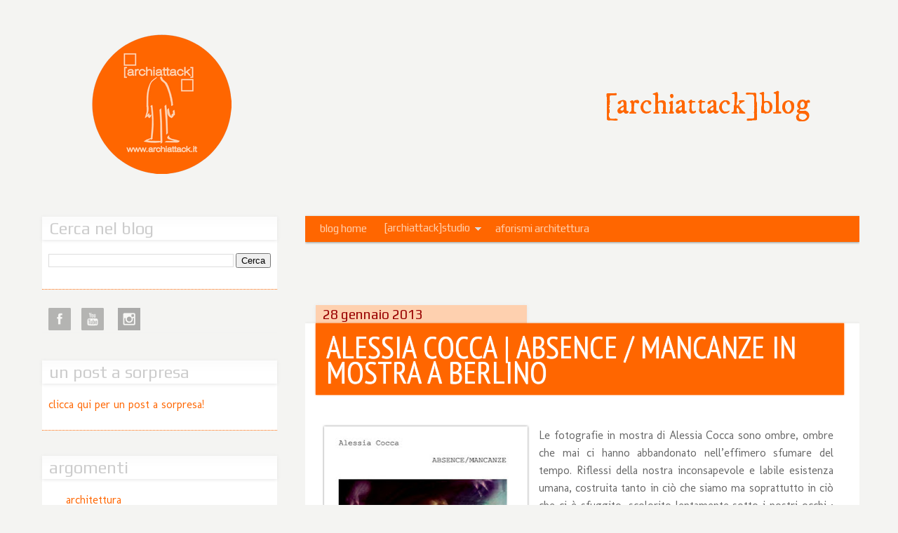

--- FILE ---
content_type: text/html; charset=UTF-8
request_url: https://archiattack.blogspot.com/2013/01/
body_size: 21300
content:
<!DOCTYPE html>
<html dir='ltr' xmlns='http://www.w3.org/1999/xhtml' xmlns:b='http://www.google.com/2005/gml/b' xmlns:data='http://www.google.com/2005/gml/data' xmlns:expr='http://www.google.com/2005/gml/expr'>
<head>
<link href='https://www.blogger.com/static/v1/widgets/2944754296-widget_css_bundle.css' rel='stylesheet' type='text/css'/>
<meta content='text/html; charset=UTF-8' http-equiv='Content-Type'/>
<meta content='blogger' name='generator'/>
<link href='https://archiattack.blogspot.com/favicon.ico' rel='icon' type='image/x-icon'/>
<link href='http://archiattack.blogspot.com/2013/01/' rel='canonical'/>
<link rel="alternate" type="application/atom+xml" title="[archiattack]blog - Atom" href="https://archiattack.blogspot.com/feeds/posts/default" />
<link rel="alternate" type="application/rss+xml" title="[archiattack]blog - RSS" href="https://archiattack.blogspot.com/feeds/posts/default?alt=rss" />
<link rel="service.post" type="application/atom+xml" title="[archiattack]blog - Atom" href="https://www.blogger.com/feeds/5268964090359859138/posts/default" />
<!--Can't find substitution for tag [blog.ieCssRetrofitLinks]-->
<meta content='Il blog di [archiattack]studio. Approfondimenti su architettura, lighting design, design e arte.' name='description'/>
<meta content='http://archiattack.blogspot.com/2013/01/' property='og:url'/>
<meta content='[archiattack]blog' property='og:title'/>
<meta content='Il blog di [archiattack]studio. Approfondimenti su architettura, lighting design, design e arte.' property='og:description'/>
<title>[archiattack]blog: gennaio 2013</title>
<script src='https://ajax.googleapis.com/ajax/libs/jquery/1.7.2/jquery.min.js' type='text/javascript'></script>
<script type='text/javascript'>
//<![CDATA[ 

  $(function() {
    // Stick the #nav to the top of the window
    var nav = $('#HTML8');
	var nav2 = $('.date-outer');
    var navHomeY = nav.offset().top;
    var isFixed = false;
    var $w = $(window);
    $w.scroll(function() {
        var scrollTop = $w.scrollTop();
        var shouldBeFixed = scrollTop > navHomeY;
        if (shouldBeFixed && !isFixed) {
            nav.css({
				margin:'0 0 40px 0',
                position: 'fixed',
                top: 0,
                left: nav.offset().left,
                width: nav.width()
            });
			nav2.css({
				margin:'135px 0 40px 0',
                position: 'static',
                top: 0,
                left: nav.offset().left,
                width: nav.width()
            });
            isFixed = true;
        }
        else if (!shouldBeFixed && isFixed)
        {
            nav.css({
				margin:'40px 0 40px 0',
                position: 'static',
				
            });
			nav2.css({
				margin:'0 0 40px 0',
				position: 'static'
				
            });
            isFixed = false;
        }
    });
});

//]]>  
</script>
<script type='text/javascript'>
//<![CDATA[ 

  $(function() {
    // Stick the #nav to the top of the window - qui sono le icone dei social network
    var nav = $('#HTML1');
    var navHomeY = nav.offset().top;
    var isFixed = false;
    var $w = $(window);
    $w.scroll(function() {
        var scrollTop = $w.scrollTop();
        var shouldBeFixed = scrollTop > navHomeY;
        if (shouldBeFixed && !isFixed) {
            nav.css({
				position: 'fixed',
                top: 0,
				left: nav.offset().left,
                width: nav.width()
            });
            isFixed = true;
        }
        else if (!shouldBeFixed && isFixed)
        {
            nav.css({
				position: 'static',
             });
            isFixed = false;
        }
    });
});

//]]>  
</script>
<style type='text/css'>@font-face{font-family:'Cardo';font-style:normal;font-weight:400;font-display:swap;src:url(//fonts.gstatic.com/s/cardo/v21/wlp_gwjKBV1pqhvP3IE7225PUCk.woff2)format('woff2');unicode-range:U+0304-0305,U+0308,U+0331,U+10330-1034A;}@font-face{font-family:'Cardo';font-style:normal;font-weight:400;font-display:swap;src:url(//fonts.gstatic.com/s/cardo/v21/wlp_gwjKBV1pqhv03IE7225PUCk.woff2)format('woff2');unicode-range:U+1F00-1FFF;}@font-face{font-family:'Cardo';font-style:normal;font-weight:400;font-display:swap;src:url(//fonts.gstatic.com/s/cardo/v21/wlp_gwjKBV1pqhv73IE7225PUCk.woff2)format('woff2');unicode-range:U+0370-0377,U+037A-037F,U+0384-038A,U+038C,U+038E-03A1,U+03A3-03FF;}@font-face{font-family:'Cardo';font-style:normal;font-weight:400;font-display:swap;src:url(//fonts.gstatic.com/s/cardo/v21/wlp_gwjKBV1pqhv63IE7225PUCk.woff2)format('woff2');unicode-range:U+0307-0308,U+0590-05FF,U+200C-2010,U+20AA,U+25CC,U+FB1D-FB4F;}@font-face{font-family:'Cardo';font-style:normal;font-weight:400;font-display:swap;src:url(//fonts.gstatic.com/s/cardo/v21/wlp_gwjKBV1pqhu63IE7225PUCk.woff2)format('woff2');unicode-range:U+10300-1032F;}@font-face{font-family:'Cardo';font-style:normal;font-weight:400;font-display:swap;src:url(//fonts.gstatic.com/s/cardo/v21/wlp_gwjKBV1pqhvM3IE7225PUCk.woff2)format('woff2');unicode-range:U+16A0-16F8;}@font-face{font-family:'Cardo';font-style:normal;font-weight:400;font-display:swap;src:url(//fonts.gstatic.com/s/cardo/v21/wlp_gwjKBV1pqhv23IE7225PUCk.woff2)format('woff2');unicode-range:U+0100-02BA,U+02BD-02C5,U+02C7-02CC,U+02CE-02D7,U+02DD-02FF,U+0304,U+0308,U+0329,U+1D00-1DBF,U+1E00-1E9F,U+1EF2-1EFF,U+2020,U+20A0-20AB,U+20AD-20C0,U+2113,U+2C60-2C7F,U+A720-A7FF;}@font-face{font-family:'Cardo';font-style:normal;font-weight:400;font-display:swap;src:url(//fonts.gstatic.com/s/cardo/v21/wlp_gwjKBV1pqhv43IE7225P.woff2)format('woff2');unicode-range:U+0000-00FF,U+0131,U+0152-0153,U+02BB-02BC,U+02C6,U+02DA,U+02DC,U+0304,U+0308,U+0329,U+2000-206F,U+20AC,U+2122,U+2191,U+2193,U+2212,U+2215,U+FEFF,U+FFFD;}@font-face{font-family:'IM Fell DW Pica';font-style:normal;font-weight:400;font-display:swap;src:url(//fonts.gstatic.com/s/imfelldwpica/v16/2sDGZGRQotv9nbn2qSl0TxXVYNwNYwnVnCwsMA.woff2)format('woff2');unicode-range:U+0000-00FF,U+0131,U+0152-0153,U+02BB-02BC,U+02C6,U+02DA,U+02DC,U+0304,U+0308,U+0329,U+2000-206F,U+20AC,U+2122,U+2191,U+2193,U+2212,U+2215,U+FEFF,U+FFFD;}@font-face{font-family:'Molengo';font-style:normal;font-weight:400;font-display:swap;src:url(//fonts.gstatic.com/s/molengo/v17/I_uuMpWeuBzZNBtQXb1akwKso5f4bA.woff2)format('woff2');unicode-range:U+0100-02BA,U+02BD-02C5,U+02C7-02CC,U+02CE-02D7,U+02DD-02FF,U+0304,U+0308,U+0329,U+1D00-1DBF,U+1E00-1E9F,U+1EF2-1EFF,U+2020,U+20A0-20AB,U+20AD-20C0,U+2113,U+2C60-2C7F,U+A720-A7FF;}@font-face{font-family:'Molengo';font-style:normal;font-weight:400;font-display:swap;src:url(//fonts.gstatic.com/s/molengo/v17/I_uuMpWeuBzZNBtQXbNakwKso5c.woff2)format('woff2');unicode-range:U+0000-00FF,U+0131,U+0152-0153,U+02BB-02BC,U+02C6,U+02DA,U+02DC,U+0304,U+0308,U+0329,U+2000-206F,U+20AC,U+2122,U+2191,U+2193,U+2212,U+2215,U+FEFF,U+FFFD;}@font-face{font-family:'PT Sans Narrow';font-style:normal;font-weight:400;font-display:swap;src:url(//fonts.gstatic.com/s/ptsansnarrow/v19/BngRUXNadjH0qYEzV7ab-oWlsbCLwR2oefDofMY.woff2)format('woff2');unicode-range:U+0460-052F,U+1C80-1C8A,U+20B4,U+2DE0-2DFF,U+A640-A69F,U+FE2E-FE2F;}@font-face{font-family:'PT Sans Narrow';font-style:normal;font-weight:400;font-display:swap;src:url(//fonts.gstatic.com/s/ptsansnarrow/v19/BngRUXNadjH0qYEzV7ab-oWlsbCCwR2oefDofMY.woff2)format('woff2');unicode-range:U+0301,U+0400-045F,U+0490-0491,U+04B0-04B1,U+2116;}@font-face{font-family:'PT Sans Narrow';font-style:normal;font-weight:400;font-display:swap;src:url(//fonts.gstatic.com/s/ptsansnarrow/v19/BngRUXNadjH0qYEzV7ab-oWlsbCIwR2oefDofMY.woff2)format('woff2');unicode-range:U+0100-02BA,U+02BD-02C5,U+02C7-02CC,U+02CE-02D7,U+02DD-02FF,U+0304,U+0308,U+0329,U+1D00-1DBF,U+1E00-1E9F,U+1EF2-1EFF,U+2020,U+20A0-20AB,U+20AD-20C0,U+2113,U+2C60-2C7F,U+A720-A7FF;}@font-face{font-family:'PT Sans Narrow';font-style:normal;font-weight:400;font-display:swap;src:url(//fonts.gstatic.com/s/ptsansnarrow/v19/BngRUXNadjH0qYEzV7ab-oWlsbCGwR2oefDo.woff2)format('woff2');unicode-range:U+0000-00FF,U+0131,U+0152-0153,U+02BB-02BC,U+02C6,U+02DA,U+02DC,U+0304,U+0308,U+0329,U+2000-206F,U+20AC,U+2122,U+2191,U+2193,U+2212,U+2215,U+FEFF,U+FFFD;}@font-face{font-family:'Play';font-style:normal;font-weight:400;font-display:swap;src:url(//fonts.gstatic.com/s/play/v21/6aez4K2oVqwIvtg2H70Q13HqPA.woff2)format('woff2');unicode-range:U+0460-052F,U+1C80-1C8A,U+20B4,U+2DE0-2DFF,U+A640-A69F,U+FE2E-FE2F;}@font-face{font-family:'Play';font-style:normal;font-weight:400;font-display:swap;src:url(//fonts.gstatic.com/s/play/v21/6aez4K2oVqwIvtE2H70Q13HqPA.woff2)format('woff2');unicode-range:U+0301,U+0400-045F,U+0490-0491,U+04B0-04B1,U+2116;}@font-face{font-family:'Play';font-style:normal;font-weight:400;font-display:swap;src:url(//fonts.gstatic.com/s/play/v21/6aez4K2oVqwIvtY2H70Q13HqPA.woff2)format('woff2');unicode-range:U+0370-0377,U+037A-037F,U+0384-038A,U+038C,U+038E-03A1,U+03A3-03FF;}@font-face{font-family:'Play';font-style:normal;font-weight:400;font-display:swap;src:url(//fonts.gstatic.com/s/play/v21/6aez4K2oVqwIvto2H70Q13HqPA.woff2)format('woff2');unicode-range:U+0102-0103,U+0110-0111,U+0128-0129,U+0168-0169,U+01A0-01A1,U+01AF-01B0,U+0300-0301,U+0303-0304,U+0308-0309,U+0323,U+0329,U+1EA0-1EF9,U+20AB;}@font-face{font-family:'Play';font-style:normal;font-weight:400;font-display:swap;src:url(//fonts.gstatic.com/s/play/v21/6aez4K2oVqwIvts2H70Q13HqPA.woff2)format('woff2');unicode-range:U+0100-02BA,U+02BD-02C5,U+02C7-02CC,U+02CE-02D7,U+02DD-02FF,U+0304,U+0308,U+0329,U+1D00-1DBF,U+1E00-1E9F,U+1EF2-1EFF,U+2020,U+20A0-20AB,U+20AD-20C0,U+2113,U+2C60-2C7F,U+A720-A7FF;}@font-face{font-family:'Play';font-style:normal;font-weight:400;font-display:swap;src:url(//fonts.gstatic.com/s/play/v21/6aez4K2oVqwIvtU2H70Q13E.woff2)format('woff2');unicode-range:U+0000-00FF,U+0131,U+0152-0153,U+02BB-02BC,U+02C6,U+02DA,U+02DC,U+0304,U+0308,U+0329,U+2000-206F,U+20AC,U+2122,U+2191,U+2193,U+2212,U+2215,U+FEFF,U+FFFD;}</style>
<style id='page-skin-1' type='text/css'><!--
/*
-----------------------------------------------
Blogger Template Style
Name:     Minima Ochre
Designer: Douglas Bowman
URL:      www.stopdesign.com
Date:     26 Feb 2004
Updated by: Blogger Team
----------------------------------------------- */
/* Variable definitions
====================
<Variable name="bgcolor" description="Page Background Color"
type="color" default="#dd9">
<Variable name="textcolor" description="Text Color"
type="color" default="#333">
<Variable name="linkcolor" description="Link Color"
type="color" default="#684">
<Variable name="pagetitlecolor" description="Blog Title Color"
type="color" default="#874">
<Variable name="descriptioncolor" description="Blog Description Color"
type="color" default="#a83">
<Variable name="titlecolor" description="Post Title Color"
type="color" default="#c80">
<Variable name="bordercolor" description="Border Color"
type="color" default="#ffc">
<Variable name="sidebarcolor" description="Sidebar Title Color"
type="color" default="#774">
<Variable name="sidebartextcolor" description="Sidebar Text Color"
type="color" default="#333">
<Variable name="visitedlinkcolor" description="Visited Link Color"
type="color" default="#996">
<Variable name="bodyfont" description="Text Font"
type="font" default="normal normal 100% Georgia, Serif">
<Variable name="headerfont" description="Sidebar Title Font"
type="font"
default="normal normal 78% 'Trebuchet MS',Trebuchet,Arial,Verdana,Sans-serif">
<Variable name="pagetitlefont" description="Blog Title Font"
type="font"
default="normal normal 200% Georgia, Serif">
<Variable name="descriptionfont" description="Blog Description Font"
type="font"
default="normal normal 78% 'Trebuchet MS', Trebuchet, Arial, Verdana, Sans-serif">
<Variable name="postfooterfont" description="Post Footer Font"
type="font"
default="normal normal 78% 'Trebuchet MS', Trebuchet, Arial, Verdana, Sans-serif">
*/
/* pj
-----------------------------------------------*/
.contact-form-widget form {
padding: 0 25px;
}
b {font-weight:normal; color:#000;background:#fff;border-bottom:1px dotted #ff6600;padding:0 3px;}
/* Use this with templates/template-twocol.html */
#navbar-iframe {display:none}
:focus {
outline: 0;
}
body, .body-fauxcolumn-outer {
background:#f4f4f2;
font:normal normal 16px Molengo;
overflow-x: hidden;
margin:0;
color:#666666;
font:15px  normal normal 100% Cardo, georgia, verdana;
text-align: left;
}
a:link {
color:#ff6600;
text-decoration:none;
transition:.3s;
}
a:visited {
color: #ff6600;
text-decoration:none;
}
a:hover{
color:#ff1100;
text-decoration:underline;
}
a:active {
color:#990000;
text-decoration:none;
}
a img {
border-width:0;
}
.PopularPosts img {
border-radius: 15%;
padding:0!important;
transition:.4s;
}
.PopularPosts img:hover {
border-radius: 5%;
}
/* Header
-----------------------------------------------
*/
#header-wrapper {
width:1100px;
height: 240px;
/*margin:0px; */
/*margin-right:50px;*/
background: #f4f4f2 url('https://lh3.googleusercontent.com/blogger_img_proxy/AEn0k_ubjQHrOsD4hCEWkvozE2clugQgs_zoLvWeFt-DIWOTUx-suQyzrfusSfslTQxQjpJ2Qkuzq517rGPi3JAsd9Nqz-nqw9GAH-WImEpapvH1lgNsKgbuGXq_J4hgfIu1Kf8hULs=s0-d')75px;
background-repeat: no-repeat;
}
#header-inner {
background-position: left;
margin-left: auto;
margin-right: auto;
}
#header {
margin: 0px;
text-align: right;
color:#ff6600;
}
#header h1 {
margin:10px 0px 10;
padding:96px 0px 0em;
text-transform:none;
letter-spacing: 0em;
font: normal normal 42px IM Fell DW Pica;
}
#header a {
color:#ff6600;
text-decoration:none;
}
#header a:hover {
color:#ff6600;
}
#header .description {
margin:0 0px 0px;
padding:0 0px 0px;
max-width:700px;
text-transform:uppercase;
letter-spacing:0em;
line-height: 1.4em;
font: normal normal 16px Play;
color: #cccccc;
}
#header img {
margin-left: auto;
margin-right: auto;
}
/* menu orizzontale
-------------------------------------------------------------*/
#HTML8 {
background:#ff6600;
border:none;
padding:0;
margin:40px 0 40px 0;
box-shadow:0 1px 3px #929492;
z-index:10;
}
#toppic {/*width:970px;*/height:37px;background:#ff6600;margin:0 auto;padding:0 auto;overflow:hidden}
#topwrapper {width:970px;height:37px;margin:0 auto;padding:0 auto}
.clearit {clear: both;height: 0;line-height: 0.0;font-size: 0;}
#top {width:100%;}
#top, #top ul {padding: 0;margin: 0;list-style: none;}
#top a {text-align:left;display: block;text-decoration: none;padding:9px 12px 11px;font:normal 15px Play;text-transform:none;color:#fed0af;}
#top a:hover {color:#fff}
#top a.trigger {background-image: url(https://lh3.googleusercontent.com/blogger_img_proxy/AEn0k_vNgYc0BJ3-iCT-xQIRYmH2FDBQ06HUNqQfjAvgLV0I2Mwau8KyYeFwWkXNlKHelj7hQ8uhMj273LRPaeNUgof-4wBqLEeAjlxdCNrD3SURJXxbEbMn=s0-d);background-repeat: no-repeat;padding: 8px 24px 11px 12px;background-position: right center;}
#top li {float: left;position: relative;}
#top li {position: static; width: auto;}
#top li ul, #top ul li {width:300px;}
#top ul li a  {text-align:left;padding: 6px 15px;font-size:15px;font-weight:normal;text-transform:none;font-family:Play, sans-serif;border:none;}
#top li ul {z-index:100;position: absolute;display: none;background-color:#fed0af;margin-left:-80px;padding:10px 0;-moz-border-radius-bottomleft:6px; -moz-border-radius-bottomright:6px; -webkit-border-bottom-left-radius:6px; -webkit-border-bottom-right-radius:6px; border-bottom-left-radius:6px; border-bottom-right-radius:6px;-moz-box-shadow:0 2px 2px rgba(0,0,0,0.6);-webkit-box-shadow:0 2px 2px rgba(0,0,0,0.6);filter:alpha(opacity=80);-moz-opacity:0.80;opacity:0.80}
#top li ul li {width:150px;float:left;margin:0;padding:0}
#top li:hover ul, #top li.hvr ul {display: block;}
#top li:hover ul a, #top li.hvr ul a {color:#990000;background-color:transparent;text-decoration:none;}
#top ul a:hover {text-decoration:underline!important}
/* fine menu orizzontale
-------------------------------------- */
/* Outer-Wrapper
----------------------------------------------- */
#outer-wrapper {
width: 1170px;
padding:0px;
margin:0 auto 0 auto;
}
#main-wrapper {
width: 790px;
float: right;
word-wrap: break-word; /* fix for long text breaking sidebar float in IE */
overflow: hidden;     /* fix for long non-text content breaking IE sidebar float */
}
#sidebar-wrapper {
width: 335px;
float: left;
text-align:left;
padding: 5px;
word-wrap: break-word; /* fix for long text breaking sidebar float in IE */
overflow: hidden;     /* fix for long non-text content breaking IE sidebar float */
}
/* Headings
----------------------------------------------- */
h2 {
margin:1.5em 0 .75em;
font: normal normal 100% Play;
font-size: 150%;
line-height: 1.4em;
letter-spacing:0em;
color:#cccccc;
padding: 0 10px 0;
box-shadow: 0px 1px 5px #e5e5e5;
-webkit-box-shadow: 0px 1px 5px #e5e5e5;
-moz-box-shadow: 0px 1px 5px #e5e5e5;
}
/* Posts
-----------------------------------------------
*/
.date-outer {
background:#f4f4f2;
padding-top:50px;
}
.date-posts {
background:#fff;
}
h2.date-header {
background-color:#fed0af;
padding-left:10px;
font-family: normal normal 100% Play;
font-weight:normal;
font-size: 120%;
color:#990000;
margin:0px 60% 0px 15px ;
}
.entry-content {
padding: 0 15px;
text-align:justify;
}
.post {
margin:0;
padding: 0 22px 50px 12px;
background-image: linear-gradient(bottom, #f2f4f2 32px, #ffffff 34px);
background-image: -moz-linear-gradient(bottom, #f2f4f2 32px, #ffffff 34px);
background-image: -o-linear-gradient(bottom, #f2f4f2 32px, #ffffff 34px);
background-image: -webkit-linear-gradient(bottom, #f2f4f2 32px, #ffffff 34px);
background-image: -ms-linear-gradient(bottom, #f2f4f2 32px, #ffffff 34px);
line-height:1.6em;
box-shadow: 0px 3px 5px rgba(98, 100, 98,.5);
-webkit-box-shadow: 0px 3px 5px rgba(98, 100, 98,.5);
-moz-box-shadow: 0px 3px 5px rgba(98, 100, 98,.5);
}
.post h3 {
font: 45px PT Sans Narrow;
color: #fff;
margin: 0px 0px 20px 3px;
padding:15px;
color: #fff;
background-color: #ff6600;
box-shadow: 0px 0px 2px #ff6600;
text-transform: uppercase;
text-align: left;
line-height: .8em;
text-shadow: 0px 0px 1px #fff;
}
.post h3 a, .post h3 a:visited, .post h3 strong {
display:block;
text-decoration:none;
color:#fff;
}
.post h3 strong, .post h3 a:hover {
color:#F7F2D1;
}
.post p {
font-family: normal normal 16px Molengo;
font-size:110%;
margin:0 0 .75em;
line-height:1.6em;
padding:0;
}
.post-footer {
margin: 60px .75em .75em 0;
color:#999999;
text-transform:none;
letter-spacing:0em;
font: normal normal 100% Cardo;
font-size:100%;
line-height: 1.4em;
border-top:1px dotted #ff6600;
}
.comment-link, {
margin-left:0em;
font-family: normal normal 16px Molengo;
font-size: 130%;
}
.post img {
padding:0px;
border:0px solid #ff6600;
box-shadow:0 0 3px rgba(0, 0, 0, 0.5);
transition:.5s;
}
.post img:hover {
box-shadow:0 0 6px rgb(255, 102, 0);
}
.post blockquote {
margin:1em 20px;
}
.post blockquote p {
margin:.75em 0;
}
/* Comments
----------------------------------------------- */
#comments h4 {
margin:1em 0;
font-family: normal normal 16px Molengo;
font-size: 100%;
font-weight: none;
line-height: 1.4em;
/*text-transform:uppercase;*/
letter-spacing:0em;
color: #999999;
padding:0 0 0 20px;
}
#comments-block {
margin:1em 0 1.5em;
line-height:1.6em;
}
#comments-block .comment-author {
margin:.5em 0;
padding:0 0 0 20px;
}
#comments-block .comment-body {
margin:.25em 0 0;
}
#comments-block .comment-footer {
font-family: normal normal 16px Molengo;
margin:-.25em 0 2em;
line-height: 1.4em;
text-transform:uppercase;
letter-spacing:0em;
}
#comments-block .comment-body p {
margin:0 0 .75em;
}
.deleted-comment {
font-style:italic;
color:gray;
}
.feed-links {
clear: both;
line-height: 2.5em;
padding:0 0 0 20px;
}
.feed-links a{
color: #ff6600;
}
#blog-pager-newer-link, #blog-pager-newer-link a, #blog-pager-newer-link a:hover{
float: left;
font-family: normal normal 16px Molengo, verdana;
color: #ff6600;
padding:10px;
}
#blog-pager-older-link, #blog-pager-older-link a, #blog-pager-older-link a:hover {
float: right;
font-family: normal normal 16px Molengo, verdana;
color: #ff6600;
padding:10px;
}
#blog-pager, #blog-pager a, #blog-pager a:hover  {
text-align: center;
font-family: normal normal 16px Molengo, verdana;
color: #ff6600;
padding:10px;
}
/* Sidebar Content
----------------------------------------------- */
.sidebar {
color: #ff6600;
line-height: 1.5em;
}
.sidebar ul {
list-style:none;
margin:0 0 0;
padding:0 0 0 10px;
}
.sidebar li {
margin:0;
padding:0 0 .25em 15px;
/*text-indent:-15px;*/
line-height:1.5em;
}
.sidebar .widget, .main .widget {
border-bottom:1px dotted #ff6600;
background-image:-moz-linear-gradient(top, #fcfcfc 0px, #ffffff 15px);
background-image:linear-gradient(top, #fcfcfc 0px, #ffffff 15px);
background-image:-o-linear-gradient(top, #fcfcfc 0px, #ffffff 15px);
background-image:-ms-linear-gradient(top, #fcfcfc 0px, #ffffff 15px);
background-image:-webkit-linear-gradient(top, #fcfcfc 0px, #ffffff 15px);
margin:0 0 1.5em 0;
padding: 0 0 1.5em 0;
}
/* twitter */
#HTML6 {
background:transparent;
border:none;
padding:0;
margin:0;
}
/* social icon */
#HTML1 {
background-image: linear-gradient(bottom, rgba(244,244,242, 0) 0%, rgba(244,244,242, 1) 30%);
background-image: -o-linear-gradient(bottom, rgba(244,244,242, 0) 0%, rgba(244,244,242, 1) 30%);
background-image: -moz-linear-gradient(bottom, rgba(244,244,242, 0) 0%, rgba(244,244,242, 1) 30%);
background-image: -webkit-linear-gradient(bottom, rgba(244,244,242, 0) 0%, rgba(244,244,242, 1) 30%);
background-image: -ms-linear-gradient(bottom, rgba(244,244,242, 0) 0%, rgba(244,244,242, 1) 30%);
background-image: -webkit-gradient(
linear,
left bottom,
left top,
color-stop(0, rgba(244,244,242, 0)),
color-stop(0.30, rgba(244,244,242, 1))
);
border-top:2px solid #f4f4f2;
border-bottom:0;
padding:0;
margin:0;
z-index:10;
}
#HTML1 img {
margin-right:15px;
opacity:0.3;
transition:opacity .5s ease-out;
filter:alpha(opacity=30); /* For IE8 and earlier */
}
#HTML1 img:hover {
-webkit-transition:opacity .5s ease-out;
box-shadow: 0 0 5px 5px #fff;
opacity:1.0;
filter:alpha(opacity=100); /* For IE8 and earlier */
}
.widget-content {
padding: 0 9px 0 9px;
}
.main .Blog {
border-bottom-width: 0;
}
/* Profile
----------------------------------------------- */
.profile-img {
float: left;
margin: 0 5px 5px 0;
padding: 4px;
border: 1px solid #ff6600;
}
.profile-data {
margin:0;
text-transform:uppercase;
letter-spacing:0em;
font: normal normal 100% Cardo;
color: #cccccc;
font-weight: bold;
line-height: 1.6em;
}
.profile-datablock {
margin:.5em 0 .5em;
}
.profile-textblock {
margin: 0.5em 0;
line-height: 1.6em;
}
.profile-link {
font: normal normal 100% Cardo;
text-transform: uppercase;
letter-spacing: 0em;
}
/* Footer
----------------------------------------------- */
#footer {
width:660px;
clear:both;
margin:0 auto;
padding-top:15px;
line-height: 1.6em;
text-transform:uppercase;
letter-spacing:0em;
text-align: center;
}
.comments {
padding:15px;
}
/** Page structure tweaks for layout editor wireframe */
body#layout #header {
margin-left: 0px;
margin-right: 0px;
margin-top: 0px;
margin-bottom: 0px;
}

--></style>
<!--Related Posts with thumbnails Scripts and Styles Start-->
<!-- remove <b:if cond='data:blog.pageType == &quot;item&quot;'> -->
<style type='text/css'>

#related-posts {
float:center;
text-transform:none;
height:100%;
min-height:100%;
padding-top:5px;
padding-left:5px;
}

#related-posts h2{
font-size: 18px;
letter-spacing: 2px;
text-transform: none;
color: #fed0af;
background: #ff6600;
font-family: molengo;
margin-bottom: 0.75em;
padding-top: 0em;
}

#related-posts a {
border-right: 1px dotted #DDDDDD;
color:#5D5D5D;
}

#related-posts a:hover {
color:black;
background-color:#EDEDEF;
}

</style>
<script type='text/javascript'> var defaultnoimage="https://dl.dropboxusercontent.com/u/72794317/blogger%20template/noimg.png"; var maxresults=6; var splittercolor="#DDDDDD"; var relatedpoststitle="post correlati"; </script>
<!--<script src='http://helplogger.googlecode.com/svn/trunk/related-posts-with-big-thumbnails.js' type='text/javascript'/>--><script src='https://dl.dropboxusercontent.com/u/72794317/blogger%20template/postcorrelati_img.js' type='text/javascript'></script>
<!-- remove </b:if> -->
<!--Related Posts with thumbnails Scripts and Styles End-->
<!-- shareaholic INIZIO -->
<script type='text/javascript'>
//<![CDATA[
  (function() {
    var shr = document.createElement('script');
    shr.setAttribute('data-cfasync', 'false');
    shr.src = '//dsms0mj1bbhn4.cloudfront.net/assets/pub/shareaholic.js';
    shr.type = 'text/javascript'; shr.async = 'true';
    shr.onload = shr.onreadystatechange = function() {
      var rs = this.readyState;
      if (rs && rs != 'complete' && rs != 'loaded') return;
      var site_id = '91a57405dd60d031eee839d2a77ca5ce';
      try { Shareaholic.init(site_id); } catch (e) {}
    };
    var s = document.getElementsByTagName('script')[0];
    s.parentNode.insertBefore(shr, s);
  })();
//]]>
</script>
<!-- shareaholic FINE -->
<link href='https://www.blogger.com/dyn-css/authorization.css?targetBlogID=5268964090359859138&amp;zx=abb24712-a2f2-40ac-b225-2498e61b4ed0' media='none' onload='if(media!=&#39;all&#39;)media=&#39;all&#39;' rel='stylesheet'/><noscript><link href='https://www.blogger.com/dyn-css/authorization.css?targetBlogID=5268964090359859138&amp;zx=abb24712-a2f2-40ac-b225-2498e61b4ed0' rel='stylesheet'/></noscript>
<meta name='google-adsense-platform-account' content='ca-host-pub-1556223355139109'/>
<meta name='google-adsense-platform-domain' content='blogspot.com'/>

<script async src="https://pagead2.googlesyndication.com/pagead/js/adsbygoogle.js?client=ca-pub-5737297156173984&host=ca-host-pub-1556223355139109" crossorigin="anonymous"></script>

<!-- data-ad-client=ca-pub-5737297156173984 -->

</head>
<body>
<div class='navbar section' id='navbar'><div class='widget Navbar' data-version='1' id='Navbar1'><script type="text/javascript">
    function setAttributeOnload(object, attribute, val) {
      if(window.addEventListener) {
        window.addEventListener('load',
          function(){ object[attribute] = val; }, false);
      } else {
        window.attachEvent('onload', function(){ object[attribute] = val; });
      }
    }
  </script>
<div id="navbar-iframe-container"></div>
<script type="text/javascript" src="https://apis.google.com/js/platform.js"></script>
<script type="text/javascript">
      gapi.load("gapi.iframes:gapi.iframes.style.bubble", function() {
        if (gapi.iframes && gapi.iframes.getContext) {
          gapi.iframes.getContext().openChild({
              url: 'https://www.blogger.com/navbar/5268964090359859138?origin\x3dhttps://archiattack.blogspot.com',
              where: document.getElementById("navbar-iframe-container"),
              id: "navbar-iframe"
          });
        }
      });
    </script><script type="text/javascript">
(function() {
var script = document.createElement('script');
script.type = 'text/javascript';
script.src = '//pagead2.googlesyndication.com/pagead/js/google_top_exp.js';
var head = document.getElementsByTagName('head')[0];
if (head) {
head.appendChild(script);
}})();
</script>
</div></div>
<div id='outer-wrapper'><div id='wrap2'>
<!-- skip links for text browsers -->
<span id='skiplinks' style='display:none;'>
<a href='#main'>skip to main </a> |
      <a href='#sidebar'>skip to sidebar</a>
</span>
<div id='header-wrapper'>
<div class='header section' id='header'><div class='widget Header' data-version='1' id='Header1'>
<div id='header-inner'>
<div class='titlewrapper'>
<h1 class='title'>
<a href='https://archiattack.blogspot.com/'>
[archiattack]blog
</a>
</h1>
</div>
<div class='descriptionwrapper'>
<p class='description'><span>
</span></p>
</div>
</div>
</div></div>
</div>
<div id='content-wrapper'>
<div id='crosscol-wrapper' style='text-align:center'>
<div class='crosscol no-items section' id='crosscol'></div>
</div>
<div id='main-wrapper'>
<div class='main section' id='main'><div class='widget HTML' data-version='1' id='HTML8'>
<div class='widget-content'>
<div id='toppic'>
<div id='topwrapper'>
<ul id='top'>
<li><a href='/'>blog home</a></li>

<!-- <li><a href='#'>Menu 1</a></li> -->
<li><a class='trigger' href='#'>[archiattack]studio</a>
<ul>
<li><a href='http://www.archiattack.it/architettura_new/architettura.html' target="_blank">architettura</a></li>
<li><a href='http://www.archiattack.it/lightingdesign/lightingdesign.html' target="_blank">lighting design</a></li>
<li><a href='http://www.archiattack.it/arte/arte.html' target="_blank">arte</a></li>
<li><a href='http://www.archiattack.it/contatti/cosa-facciamo.html' target="_blank">cosa facciamo</a></li>
</ul>
</li>
<li><a href='http://archiattack.blogspot.it/p/aforismi-sullarchitettura.html'>aforismi architettura</a></li>
<!--
<li><a class='trigger' href='#'>Drop menu 2</a>
<ul>
<li><a href='/'>Sub menu 1</a></li>
<li><a href='/'>Sub menu 2</a></li>
<li><a href='/'>Sub menu 3</a></li>
<li><a href='/'>Sub menu 4</a></li>
<li><a href='/'>Sub menu 5</a></li>
<li><a href='/'>Sub menu 6</a></li>
</ul>
</li>
<li><a class='trigger' href='#'>Drop menu 3</a>
<ul>
<li><a href='/'>Sub menu 1</a></li>
<li><a href='/'>Sub menu 2</a></li>
<li><a href='/'>Sub menu 3</a></li>
<li><a href='/'>Sub menu 4</a></li>
<li><a href='/'>Sub menu 5</a></li>
<li><a href='/'>Sub menu 6</a></li>
<li><a href='/'>Sub menu 7</a></li>
<li><a href='/'>Sub menu 8</a></li>
</ul>
</li>
<li><a href='#'>Menu 2</a></li>
-->
</ul>
<br class='clearit'/>
</div>
</div>
</div>
<div class='clear'></div>
</div>
<div class='widget Blog' data-version='1' id='Blog1'>
<div class='blog-posts hfeed'>

          <div class="date-outer">
        
<h2 class='date-header'><span>28 gennaio 2013</span></h2>

          <div class="date-posts">
        
<div class='post-outer'>
<div class='post hentry'>
<a name='1181000573331930403'></a>
<h3 class='post-title entry-title'>
<a href='https://archiattack.blogspot.com/2013/01/alessia-cocca-absence-mancanze-in.html'>Alessia Cocca | Absence / Mancanze in mostra a Berlino</a>
</h3>
<div class='post-header'>
<div class='post-header-line-1'></div>
</div>
<div class='post-body entry-content' id='post-body-1181000573331930403'>
<br />
<div class="separator" style="clear: both; text-align: center;">
<a href="https://blogger.googleusercontent.com/img/b/R29vZ2xl/AVvXsEjJy2-6BBJWoSWLBuCVQLH9QEpv9fFndQ_oC_ysNS8ZX5AizGDzgG5BauL1C7Dpt1PAfMyMQWr7uiIovPmJL-xa_bYRCM9vCUcDcwoGRJBTv34Su3k3VAUbDKtaKsM_3KNyoo-F6S4Lww4/s1600/cocca.jpg" imageanchor="1" style="clear: left; float: left; margin-bottom: 1em; margin-right: 1em;"><img border="0" height="400" src="https://blogger.googleusercontent.com/img/b/R29vZ2xl/AVvXsEjJy2-6BBJWoSWLBuCVQLH9QEpv9fFndQ_oC_ysNS8ZX5AizGDzgG5BauL1C7Dpt1PAfMyMQWr7uiIovPmJL-xa_bYRCM9vCUcDcwoGRJBTv34Su3k3VAUbDKtaKsM_3KNyoo-F6S4Lww4/s400/cocca.jpg" width="290" /></a></div>
Le fotografie in mostra di Alessia
Cocca sono ombre, ombre che mai ci hanno abbandonato nell&#8217;effimero sfumare del
tempo.
Riflessi della nostra
inconsapevole e labile esistenza umana, costruita tanto in ciò che siamo ma
soprattutto in ciò che ci è sfuggito, scolorito lentamente sotto i nostri occhi
; &#8220; forse siamo fatti in egual misura di ciò che è stato e di ciò che avrebbe
potuto essere&#8221; così  recitava
Javier Marías nel discorso per la cerimonia del premio Rómulo Gallegos.<br />
Questa mostra è una riflessione
sulla vita, sul tempo, sull&#8217;abbandono, sul non essere e tuttavia l&#8217;essere
stati, su quello che per noi rappresenta la presenza in questo mondo, per
quando precaria ed effimera essa sia.
Le leggiadre creature raffigurate
negli scatti di Alessia Cocca non hanno un luogo, esse vivono nel trapasso del
nostro inconscio e ci impediscono di essere realmente liberi. Tramite loro su
di noi grava il peso dell&#8217;esistenza, siamo noi il tenue filo che le tiene
legati nell&#8217;oblio profondo del ricordo, esse ci lasciano cullare in un
rarefatto momento di dolce nostalgia. 
Esseri che ci accompagnano nella
nostra esistenza, non hanno un luogo, se non quello che noi stessi gli
assegniamo.<br />
Vaghe, sfumate, caduche creature, tanto fragili quanto potenti, la
loro immagine è vera e vacua, ma riesce ad infliggerci un estenuante ma
delicato dolore, che ci trascina nell&#8217;oblio malinconico e ci ricordano la
caducità della vita, un prestito temporaneo per ciascuno di noi.
Sono antichi echi fermi nell&#8217;eternità
del tempo, anche se questo non è mai eterno; essi ritornano nella breve durata
della nostra esistenza: il tempo è passeggero, il presente non è per sempre, ma
loro sono sempre in esso.
Esse sono assenze della nostra
vita, che non vogliamo lasciare andare e diventiamo il filo che le lega a noi.
In ogni oggetto, in ogni sensazione, sentiamo una presenza che ci osserva
lontana nell&#8217;etere e ci abbandona a un&#8217;inconsapevole malinconia in cui
crogiolarci; esse ci donano un pallido laconico sogno in cui trovare rifugio.<br />
In quei momenti non ci sentiamo
soli, avvertiamo i nostri sentimenti cullarsi nell&#8217;armonia del nulla del tempo
e qualcuno che vede la nostra realtà da uno specchio di un tempo indefinito.<br />
<i>Leda Lunghi&nbsp;</i><br />
<br />
Absence / Mancanze<br />
&#169;urated by Leda Lunghi<br />
09. 02. 2013 - 23. 02. 2013<br />
Opening: Friday, February 08, 2013, 19
- 22h 


open Thursday 16 -19h





Kunstraum Tapir Gallery 



Weserstraße 11 <br />
10247 berlin-f'hain
<div style='clear: both;'></div>
</div>
<div class='post-footer'>
<div class='post-footer-line post-footer-line-1'>
<div class='shareaholic-canvas' data-app='share_buttons' data-app-id='16257465'></div>
<div class='post-share-buttons goog-inline-block'>
</div>
<div id='related-posts'>
<script src='/feeds/posts/default/-/alessia cocca?alt=json-in-script&callback=related_results_labels_thumbs&max-results=6' type='text/javascript'></script>
<script src='/feeds/posts/default/-/arte?alt=json-in-script&callback=related_results_labels_thumbs&max-results=6' type='text/javascript'></script>
<script src='/feeds/posts/default/-/berlino?alt=json-in-script&callback=related_results_labels_thumbs&max-results=6' type='text/javascript'></script>
<script src='/feeds/posts/default/-/mostre?alt=json-in-script&callback=related_results_labels_thumbs&max-results=6' type='text/javascript'></script>
<script type='text/javascript'> removeRelatedDuplicates_thumbs(); printRelatedLabels_thumbs("https://archiattack.blogspot.com/2013/01/alessia-cocca-absence-mancanze-in.html"); </script>
</div>
<div style='clear:both'></div>
<span class='post-icons'>
<span class='item-control blog-admin pid-1563402987'>
<a href='https://www.blogger.com/post-edit.g?blogID=5268964090359859138&postID=1181000573331930403&from=pencil' title='Modifica post'>
<img alt='' class='icon-action' height='18' src='https://resources.blogblog.com/img/icon18_edit_allbkg.gif' width='18'/>
</a>
</span>
</span>
</div>
<div class='post-footer-line post-footer-line-2'><span class='post-comment-link'>
<a class='comment-link' href='https://archiattack.blogspot.com/2013/01/alessia-cocca-absence-mancanze-in.html#comment-form' onclick=''>0
commenti</a>
</span>
</div>
<div class='post-footer-line post-footer-line-3'><span class='reaction-buttons'>
</span>
</div>
</div>
</div>
</div>

          </div></div>
        

          <div class="date-outer">
        
<h2 class='date-header'><span>18 gennaio 2013</span></h2>

          <div class="date-posts">
        
<div class='post-outer'>
<div class='post hentry'>
<a name='6201846223260182395'></a>
<h3 class='post-title entry-title'>
<a href='https://archiattack.blogspot.com/2013/01/mostra-buchi-neri-in-campania-provincia.html'>mostra Buchi Neri in Campania | provincia di Benevento | open call</a>
</h3>
<div class='post-header'>
<div class='post-header-line-1'></div>
</div>
<div class='post-body entry-content' id='post-body-6201846223260182395'>
<div class="separator" style="clear: both; text-align: center;">
<a href="https://blogger.googleusercontent.com/img/b/R29vZ2xl/AVvXsEgxa5tzwbYk7dVa3Z4ttpzhv-Huy_nA41E4YoWpDEPi37NxCX5UP2Q7SxoFonyFOihzbR2GxtTd4jORqGvQOsIMH5fK13XtYWUDiuCNBQzcHZbLYvZ98L_fY7hkNjTg-yrE8Sf0Dlkzxkhg/s1600/buchineri.jpg" imageanchor="1" style="margin-left: 1em; margin-right: 1em;"><img border="0" src="https://blogger.googleusercontent.com/img/b/R29vZ2xl/AVvXsEgxa5tzwbYk7dVa3Z4ttpzhv-Huy_nA41E4YoWpDEPi37NxCX5UP2Q7SxoFonyFOihzbR2GxtTd4jORqGvQOsIMH5fK13XtYWUDiuCNBQzcHZbLYvZ98L_fY7hkNjTg-yrE8Sf0Dlkzxkhg/s1600/buchineri.jpg" /></a></div>
<br />
<b>A chi è rivolta l'iniziativa?</b><br />
L'iniziativa è rivolta ad architetti e studenti di architettura.<br />
<br />
<br />
<b>Cosa sono i Buchi Neri?</b><br />
Edifici (pubblici) incompiuti, dismessi<br />
Spazi (pubblici) abbandonati o trascurati<br />
<br />
<br />
<b>Cosa si deve elaborare?</b><br />
Proposte, idee, progetti che riguardino edifici incompiuti e luoghi abbandonati o trascurati la cui storia è spesso lunga e complessa, <span style="color: #0c343d;"><u>ubicati nella provincia di Benevento.</u></span><br />
Suggerire visioni che portino verso il riuso, la riqualificazione o, se necessario, la demolizione.<br />
&#8220;Buchi Neri&#8221; da ripensare,  attraverso il progetto architettonico, come opportunità invece che come problemi, in grado di offrire grandi potenzialità e occasioni di sviluppo per l&#8217;economia, il turismo e il lavoro nel nostro territorio.<br />
<br />
<br />
<b>Quali sono i temi?</b><br />
1) SANITA' <br />
2) CASERME <br />
3) CAVE <br />
4) SPAZI PUBBLICI <br />
5) EDIFICI PUBBLICI <br />
6) AREE FERROVIARIE <br />
7) AREE INDUSTRIALI e/o produttive PRIVATE<br />
<br />
<br />
<b>Cosa bisogna presentare?</b><br />
<u><span style="color: #0c343d;">1 tavola A1</span></u> da stampare su FOREX da 3 mm<br />
- Disegni e immagini leggibili anche ai &#8220;non addetti ai lavori&#8221;<br />
- Breve descrizione<br />
- Costi e strategia economica-finanziaria funzionale al recupero.<br />
<br />
<br />
<b>Mostra delle tavole di progetto</b><br />
Le tavole selezionate saranno esposte nell'ambito di <a href="http://www.facebook.com/nib.newitalianblood" rel="nofollow" target="_blank">NewItalianBlood&nbsp; ARCHITETTURA/TERRITORIO/ECONOMIA</a>, un mese di grandi eventi sull&#8217;architettura che si terrà a maggio 2013 presso l'Ex Tabacchificio Centola - Pontecagnano/Salerno.<br />
<ul>
<li>esposizioni </li>
<li>dibattiti </li>
<li>workshop </li>
<li>seminari </li>
<li>conferenze </li>
<li>lezioni magistrali</li>
<li>mostra sul concorso internazionale &#8220;Green Boulevards&#8221; x Ro-Sa</li>
<li>mostra &#8220;buchi neri&#8221; in Campania</li>
<li>premio Nib top10 Under 36 Quinta Edizione - Architettura/Paesaggio/Design</li>
<li>mostra dei giovani architetti salernitani (GAS)</li>
<li>presentazione nuovi concorsi</li>
</ul>
<br />
<br />
<b>Dove va inviata la tavola e quando?</b><br />
Effuettua la preiscrizione inviando i tuoi dati&nbsp; (nome, cognome, città, email, telefono) ed i dati del progetto (nome e luogo del progetto) entro il <b>31 gennaio 2013</b> a <a href="mailto:archiattack@archiattack.it">archiattack@archiattack.it</a><br />
<br />
Gli elaborati dovranno essere consegnati entro il <b>15 marzo 2013</b> a:<br />
NIB Newitaliablood<br />
via Andrea Sabatini, 6<br />
84121<br />
Salerno<br />
<br />
<br />
per maggiori informazioni:<br />
arch. Piergiorgio Romano <br />
<a href="mailto:piergiorgio@archiattack.it">piergiorgio@archiattack.it</a><br />
3389587887 
<div style='clear: both;'></div>
</div>
<div class='post-footer'>
<div class='post-footer-line post-footer-line-1'>
<div class='shareaholic-canvas' data-app='share_buttons' data-app-id='16257465'></div>
<div class='post-share-buttons goog-inline-block'>
</div>
<div id='related-posts'>
<script src='/feeds/posts/default/-/architettura?alt=json-in-script&callback=related_results_labels_thumbs&max-results=6' type='text/javascript'></script>
<script src='/feeds/posts/default/-/concorsi?alt=json-in-script&callback=related_results_labels_thumbs&max-results=6' type='text/javascript'></script>
<script src='/feeds/posts/default/-/eventi?alt=json-in-script&callback=related_results_labels_thumbs&max-results=6' type='text/javascript'></script>
<script src='/feeds/posts/default/-/mostre?alt=json-in-script&callback=related_results_labels_thumbs&max-results=6' type='text/javascript'></script>
<script type='text/javascript'> removeRelatedDuplicates_thumbs(); printRelatedLabels_thumbs("https://archiattack.blogspot.com/2013/01/mostra-buchi-neri-in-campania-provincia.html"); </script>
</div>
<div style='clear:both'></div>
<span class='post-icons'>
<span class='item-control blog-admin pid-1558485740'>
<a href='https://www.blogger.com/post-edit.g?blogID=5268964090359859138&postID=6201846223260182395&from=pencil' title='Modifica post'>
<img alt='' class='icon-action' height='18' src='https://resources.blogblog.com/img/icon18_edit_allbkg.gif' width='18'/>
</a>
</span>
</span>
</div>
<div class='post-footer-line post-footer-line-2'><span class='post-comment-link'>
<a class='comment-link' href='https://archiattack.blogspot.com/2013/01/mostra-buchi-neri-in-campania-provincia.html#comment-form' onclick=''>0
commenti</a>
</span>
</div>
<div class='post-footer-line post-footer-line-3'><span class='reaction-buttons'>
</span>
</div>
</div>
</div>
</div>

          </div></div>
        

          <div class="date-outer">
        
<h2 class='date-header'><span>7 gennaio 2013</span></h2>

          <div class="date-posts">
        
<div class='post-outer'>
<div class='post hentry'>
<a name='2752570630911289913'></a>
<h3 class='post-title entry-title'>
<a href='https://archiattack.blogspot.com/2013/01/e-disponibile-online-il-calendario.html'>è disponibile online il calendario [archiattack]2013</a>
</h3>
<div class='post-header'>
<div class='post-header-line-1'></div>
</div>
<div class='post-body entry-content' id='post-body-2752570630911289913'>
<table cellpadding="0" cellspacing="0" class="tr-caption-container" style="float: left; margin-right: 1em; text-align: left;"><tbody>
<tr><td style="text-align: center;"><a href="https://blogger.googleusercontent.com/img/b/R29vZ2xl/AVvXsEgP_wAZxtGK70BaU-IQZF5FWmXaQ0pW09F2gm32Cw4wWtsmt_lJeodGsVGlUMOg5I_vjjChWvEs7jgpx2K29_0NV73NWHvisXwQhNgKhItn5NtxDmw2LtKNEzDudJbGmUTduC6rTVhEa28S/s1600/2012-12-28+11.16.33.jpg" imageanchor="1" style="clear: left; margin-bottom: 1em; margin-left: auto; margin-right: auto;"><img border="0" height="400" src="https://blogger.googleusercontent.com/img/b/R29vZ2xl/AVvXsEgP_wAZxtGK70BaU-IQZF5FWmXaQ0pW09F2gm32Cw4wWtsmt_lJeodGsVGlUMOg5I_vjjChWvEs7jgpx2K29_0NV73NWHvisXwQhNgKhItn5NtxDmw2LtKNEzDudJbGmUTduC6rTVhEa28S/s400/2012-12-28+11.16.33.jpg" width="300" /></a></td></tr>
<tr><td class="tr-caption" style="text-align: center;">calendario [archiattack]2013</td></tr>
</tbody></table>
Il calendario [archiattack]2013 è frutto del concorso per artisti "Il futuro arriva sempre". Una giuria tecnica presieduta da Lucio Perone ha stilato una classifica. I primi 12 artisti sono stati premiati con la pubblicazione della loro opera nel calendario.<br />
<br />
Opere premiate con la pubblicazione sul calendario [archiattack]2013:<br />
<br />
1. 00.34 a.m. di Maria Savoldi (Iseo, Bs, 1988)<br />
2. Human Alienation di Chiara Mazzocchi (Albenga, Sv, 1978)<br />
3. Ri(e)voluzione di Giancarlo Marcali (Richterwil, CH, 1963)<br />
4. Il processo di Michele D&#8217;Agostino (Benevento, 1988)<br />
5. Fine percorso di Pietro Maietta (Napoli, 1970)<br />
6. Il mondo del gioco e il gioco del mondo di Fabiana Puglisi (Roma, 1979)<br />
7. What remains? di Andrea Cerruto (Ragusa, 1979)<br />
8. Il mondo attraversa il mondo di Vincenzo Frattini (Salerno, 1978)<br />
9. Infiltrazioni di Maria Cecchella (Conegliano, Tv, 1978)<br />
10. Realizzare questo lavoro mi è costato 40&#8364; di Gianluca Quaglia (Magenta, Mi, 1978)<br />
11. IL FUTURO ARRIVA SEMPRE (se tutto è nascosto nel cielo, al cielo io tornerò) di Roberto Cavalli (Leno, Bs, 1971)<br />
12. Ciclo di Marco Romano (Benevento, 1987)<br />
<br />
Il calendario ha dimensioni 15x15cm ed è costituito da 12 cartoline sfuse, carta patinata lucida 250g.<br />
<br />
E' possibile acquistare online una o più copie del calendario [archiattack]2013 a <span style="color: red;">5&#8364; cadauno spese di spedizione incluse</span>, cliccando sul pulsante qui sotto:<br />
<form action="https://www.paypal.com/cgi-bin/webscr" method="post">
<input name="cmd" type="hidden" value="_s-xclick" /><br />
<input name="hosted_button_id" type="hidden" value="AKEG8BKY92FXW" /><br />
<input alt="PayPal - Il metodo rapido, affidabile e innovativo per pagare e farsi pagare." border="0" name="submit" src="https://www.paypalobjects.com/it_IT/IT/i/btn/btn_buynowCC_LG.gif" type="image" /><br />
<img alt="" border="0" height="1" src="https://www.paypalobjects.com/it_IT/i/scr/pixel.gif" width="1" /></form>
<div style='clear: both;'></div>
</div>
<div class='post-footer'>
<div class='post-footer-line post-footer-line-1'>
<div class='shareaholic-canvas' data-app='share_buttons' data-app-id='16257465'></div>
<div class='post-share-buttons goog-inline-block'>
</div>
<div id='related-posts'>
<script src='/feeds/posts/default/-/2013?alt=json-in-script&callback=related_results_labels_thumbs&max-results=6' type='text/javascript'></script>
<script src='/feeds/posts/default/-/calendario [archiattack]?alt=json-in-script&callback=related_results_labels_thumbs&max-results=6' type='text/javascript'></script>
<script src='/feeds/posts/default/-/il futuro arriva sempre?alt=json-in-script&callback=related_results_labels_thumbs&max-results=6' type='text/javascript'></script>
<script src='/feeds/posts/default/-/shop?alt=json-in-script&callback=related_results_labels_thumbs&max-results=6' type='text/javascript'></script>
<script type='text/javascript'> removeRelatedDuplicates_thumbs(); printRelatedLabels_thumbs("https://archiattack.blogspot.com/2013/01/e-disponibile-online-il-calendario.html"); </script>
</div>
<div style='clear:both'></div>
<span class='post-icons'>
<span class='item-control blog-admin pid-1558485740'>
<a href='https://www.blogger.com/post-edit.g?blogID=5268964090359859138&postID=2752570630911289913&from=pencil' title='Modifica post'>
<img alt='' class='icon-action' height='18' src='https://resources.blogblog.com/img/icon18_edit_allbkg.gif' width='18'/>
</a>
</span>
</span>
</div>
<div class='post-footer-line post-footer-line-2'><span class='post-comment-link'>
<a class='comment-link' href='https://archiattack.blogspot.com/2013/01/e-disponibile-online-il-calendario.html#comment-form' onclick=''>0
commenti</a>
</span>
</div>
<div class='post-footer-line post-footer-line-3'><span class='reaction-buttons'>
</span>
</div>
</div>
</div>
</div>

          </div></div>
        

          <div class="date-outer">
        
<h2 class='date-header'><span>1 gennaio 2013</span></h2>

          <div class="date-posts">
        
<div class='post-outer'>
<div class='post hentry'>
<a name='7961119793183321611'></a>
<h3 class='post-title entry-title'>
<a href='https://archiattack.blogspot.com/2013/01/screensaver-archiattack2013.html'>screensaver [archiattack]2013</a>
</h3>
<div class='post-header'>
<div class='post-header-line-1'></div>
</div>
<div class='post-body entry-content' id='post-body-7961119793183321611'>
<div class="separator" style="clear: both; text-align: center;">
<a href="https://blogger.googleusercontent.com/img/b/R29vZ2xl/AVvXsEjYgceXUjed1HKRe75K7wHGkkGe7-Xg4d33malJ4WpEnvbUyTN8_slGlWlSDpffTEb-JdnXV5IUs7828POIVvxvBBjW9As97JKay-TsI04_N_e490SrpcNPB9fLWxrDCmZLqGiHr52vvFDn/s1600/95_01e.jpg" imageanchor="1" style="margin-left: 1em; margin-right: 1em;"><br /></a><a href="https://blogger.googleusercontent.com/img/b/R29vZ2xl/AVvXsEjKOtptfwpC5ZXmgwD8UEoS10kWa_6yYp4Rp9VWvMg3HwuU2wwsN7CRM9IMoxqs_w3Q6srOmQT3-mFFr_PDcVxHQthRVsW_uZlZJzOWdGRGmJJ_-0CQEfQpS_lwlKge2ReGS-wd82WDx0Ia/s1600/miniature.jpg" imageanchor="1" style="margin-left: 1em; margin-right: 1em;"><img border="0" src="https://blogger.googleusercontent.com/img/b/R29vZ2xl/AVvXsEjKOtptfwpC5ZXmgwD8UEoS10kWa_6yYp4Rp9VWvMg3HwuU2wwsN7CRM9IMoxqs_w3Q6srOmQT3-mFFr_PDcVxHQthRVsW_uZlZJzOWdGRGmJJ_-0CQEfQpS_lwlKge2ReGS-wd82WDx0Ia/s1600/miniature.jpg" /></a></div>
<br />
<a href="http://www.archiattack.it/download/screensaver/ilfuturoarrivasempre.zip">&#9658; Scarica lo screensaver [archiattack]2013 - per windows!!!</a><br />
<br />
<br />
<a href="http://www.archiattack.it/download/screensaver/ilfuturoarrivasempre.app.zip">&#9658; Scarica lo screensaver [archiattack]2013 - per mac!</a><br />
<br />
<div style='clear: both;'></div>
</div>
<div class='post-footer'>
<div class='post-footer-line post-footer-line-1'>
<div class='shareaholic-canvas' data-app='share_buttons' data-app-id='16257465'></div>
<div class='post-share-buttons goog-inline-block'>
</div>
<div id='related-posts'>
<script src='/feeds/posts/default/-/arte?alt=json-in-script&callback=related_results_labels_thumbs&max-results=6' type='text/javascript'></script>
<script src='/feeds/posts/default/-/calendario [archiattack]?alt=json-in-script&callback=related_results_labels_thumbs&max-results=6' type='text/javascript'></script>
<script src='/feeds/posts/default/-/download?alt=json-in-script&callback=related_results_labels_thumbs&max-results=6' type='text/javascript'></script>
<script src='/feeds/posts/default/-/il futuro arriva sempre?alt=json-in-script&callback=related_results_labels_thumbs&max-results=6' type='text/javascript'></script>
<script src='/feeds/posts/default/-/screensaver?alt=json-in-script&callback=related_results_labels_thumbs&max-results=6' type='text/javascript'></script>
<script type='text/javascript'> removeRelatedDuplicates_thumbs(); printRelatedLabels_thumbs("https://archiattack.blogspot.com/2013/01/screensaver-archiattack2013.html"); </script>
</div>
<div style='clear:both'></div>
<span class='post-icons'>
<span class='item-control blog-admin pid-1558485740'>
<a href='https://www.blogger.com/post-edit.g?blogID=5268964090359859138&postID=7961119793183321611&from=pencil' title='Modifica post'>
<img alt='' class='icon-action' height='18' src='https://resources.blogblog.com/img/icon18_edit_allbkg.gif' width='18'/>
</a>
</span>
</span>
</div>
<div class='post-footer-line post-footer-line-2'><span class='post-comment-link'>
<a class='comment-link' href='https://archiattack.blogspot.com/2013/01/screensaver-archiattack2013.html#comment-form' onclick=''>0
commenti</a>
</span>
</div>
<div class='post-footer-line post-footer-line-3'><span class='reaction-buttons'>
</span>
</div>
</div>
</div>
</div>

        </div></div>
      
</div>
<div class='blog-pager' id='blog-pager'>
<span id='blog-pager-newer-link'>
<a class='blog-pager-newer-link' href='https://archiattack.blogspot.com/search?updated-max=2013-03-11T12:28:00%2B01:00&amp;max-results=3&amp;reverse-paginate=true' id='Blog1_blog-pager-newer-link' title='Post più recenti'>Post più recenti</a>
</span>
<span id='blog-pager-older-link'>
<a class='blog-pager-older-link' href='https://archiattack.blogspot.com/search?updated-max=2013-01-01T18:55:00%2B01:00&amp;max-results=3' id='Blog1_blog-pager-older-link' title='Post più vecchi'>Post più vecchi</a>
</span>
<a class='home-link' href='https://archiattack.blogspot.com/'>Home page</a>
</div>
<div class='clear'></div>
<div class='blog-feeds'>
<div class='feed-links'>
Iscriviti a:
<a class='feed-link' href='https://archiattack.blogspot.com/feeds/posts/default' target='_blank' type='application/atom+xml'>Commenti (Atom)</a>
</div>
</div>
</div></div>
</div>
<div id='sidebar-wrapper'>
<div class='sidebar section' id='sidebar'><div class='widget BlogSearch' data-version='1' id='BlogSearch1'>
<h2 class='title'>Cerca nel blog</h2>
<div class='widget-content'>
<div id='BlogSearch1_form'>
<form action='https://archiattack.blogspot.com/search' class='gsc-search-box' target='_top'>
<table cellpadding='0' cellspacing='0' class='gsc-search-box'>
<tbody>
<tr>
<td class='gsc-input'>
<input autocomplete='off' class='gsc-input' name='q' size='10' title='search' type='text' value=''/>
</td>
<td class='gsc-search-button'>
<input class='gsc-search-button' title='search' type='submit' value='Cerca'/>
</td>
</tr>
</tbody>
</table>
</form>
</div>
</div>
<div class='clear'></div>
</div><div class='widget HTML' data-version='1' id='HTML1'>
<div class='widget-content'>
<a href="http://www.facebook.com/archiattack" target="_blank"><img src="https://lh3.googleusercontent.com/blogger_img_proxy/AEn0k_sq0o6y3N3T7nc12js6CRelJ_4I-mc62A9APn8DklQNzKugedF8qLGTYu3KE8suY6MDqquNIho_X7HgVn4WpGiPkXKBThFLbpnW4M1iiajNnWs5=s0-d"><img src="https://lh3.googleusercontent.com/blogger_img_proxy/AEn0k_ual2i9mlN4OJa5wNVqXo_lSYABrH6MReMJE__Se8rzXchxjyXL4bBwXmi2sgI3hEOtaMIgqL06Zy4rZiqvf4_hyyRrZd5mNw3TvzPFrMUz2Q=s0-d"></a>
<a href="http://instagram.com/archiattack" target="_blank"><img src="https://lh3.googleusercontent.com/blogger_img_proxy/AEn0k_tZ6UBhU3JpOWrEmqKMM88QObWk9UiVHHbxtLGnbISp6vmb0L_ZAljrlf3PKW8iGit-uTDxohbwtia4B5vg3l8lDiNpfnOraOJkTe7TuChjXo3whh8DDJ5CKMjM=s0-d"></a>
</div>
<div class='clear'></div>
</div><div class='widget HTML' data-version='1' id='HTML4'>
<h2 class='title'>un post a sorpresa</h2>
<div class='widget-content'>
<script type='text/javascript'>
//<![CDATA[
function showLucky(root){
    var feed = root.feed;
    var entries = feed.entry || [];
    var entry = feed.entry[0];
      for (var j = 0; j < entry.link.length; ++j) {
       if (entry.link[j].rel == "alternate") {
       window.location = entry.link[j].href;
       }
      }
   }

function fetchLuck(luck){
    script = document.createElement('script');
    script.src = '/feeds/posts/summary?start-index='+luck+'&max-results=1&alt=json-in-script&callback=showLucky';
    script.type = 'text/javascript';
    document.getElementsByTagName('head')[0].appendChild(script);
   }
function readLucky(root){
    var feed = root.feed;
    var total = parseInt(feed.openSearch$totalResults.$t,10);
    var luckyNumber = Math.floor(Math.random()*total);
    luckyNumber++;
    fetchLuck(luckyNumber);
    }
function feelingLucky(){
    var script = document.createElement('script');
    script.type = 'text/javascript';
    script.src = '/feeds/posts/summary?max-results=0&alt=json-in-script&callback=readLucky';
    document.getElementsByTagName('head')[0].appendChild(script);
    }
//]]>
</script>
<a href="#random" onclick="feelingLucky()" title="Post a sorpresa" >clicca qui per un post a sorpresa!</a>
</div>
<div class='clear'></div>
</div><div class='widget Label' data-version='1' id='Label1'>
<h2>argomenti</h2>
<div class='widget-content list-label-widget-content'>
<ul>
<li>
<a dir='ltr' href='https://archiattack.blogspot.com/search/label/architettura'>architettura</a>
</li>
<li>
<a dir='ltr' href='https://archiattack.blogspot.com/search/label/arte'>arte</a>
</li>
<li>
<a dir='ltr' href='https://archiattack.blogspot.com/search/label/design'>design</a>
</li>
<li>
<a dir='ltr' href='https://archiattack.blogspot.com/search/label/installazioni'>installazioni</a>
</li>
<li>
<a dir='ltr' href='https://archiattack.blogspot.com/search/label/landscape%20design'>landscape design</a>
</li>
<li>
<a dir='ltr' href='https://archiattack.blogspot.com/search/label/lighting%20design'>lighting design</a>
</li>
<li>
<a dir='ltr' href='https://archiattack.blogspot.com/search/label/professione'>professione</a>
</li>
</ul>
<div class='clear'></div>
</div>
</div><div class='widget PageList' data-version='1' id='PageList1'>
<h2 style='background:#ff6600;color:#fed0af;'>Guida pratiche edilize</h2>
<div class='widget-content'>
<ul>
<li><a href='https://archiattack.blogspot.com/p/blog-page_3.html'>Scelta guidata della pratica edilizia: un utile strumento per individuare la corretta pratica ediliza</a></li>
<li><a href='https://archiattack.blogspot.com/p/disciplina-dellattivita-edilizia.html'>Disciplina dell'attività edilizia. Il DPR 380/2001</a></li>
<li><a href='https://archiattack.blogspot.com/p/definizionidegli-interventi-edilizi-1.html'>Definizioni degli interventi edilizi</a></li>
<li><a href='https://archiattack.blogspot.com/p/attivita-ediliza-libera.html'>Attività ediliza libera</a></li>
<li><a href='https://archiattack.blogspot.com/p/ci-sono-poi-interventi-che-non.html'>Attività edilizia soggetta a comunicazione di inizio lavori</a></li>
<li><a href='https://archiattack.blogspot.com/p/blog-page_2.html'>Autorizzazioni preliminari alla SCIA e alla Comunicazione Inizio Lavori (CIL)</a></li>
<li><a href='https://archiattack.blogspot.com/p/il-permesso-di-costruire.html'>il Permesso di Costruire</a></li>
</ul>
<div class='clear'></div>
</div>
</div><div class='widget PopularPosts' data-version='1' id='PopularPosts1'>
<h2>più letti del mese</h2>
<div class='widget-content popular-posts'>
<ul>
<li>
<div class='item-thumbnail-only'>
<div class='item-thumbnail'>
<a href='https://archiattack.blogspot.com/2026/01/non-e-solo-uno-studentato-il-valore.html' target='_blank'>
<img alt='' border='0' src='https://blogger.googleusercontent.com/img/b/R29vZ2xl/AVvXsEi7asTCzHiAwPt7gi08dmM0Z2-vxWd_MBpUCd-OBGD2YDI73bH3tCqqkNnYe3xiICgsL7kFZatcL2v3XtwA3wx-tIpoHawiNoK4EInn86VhN0VWbM4X-VtKABMvrJogVzqmkDkvMZWMeMnyQDuqzEU6DYw3Fv9YK3hSBcpD7Lz5WpgGsCjlVU-5s8Fvd3A/w72-h72-p-k-no-nu/cassette.jpg'/>
</a>
</div>
<div class='item-title'><a href='https://archiattack.blogspot.com/2026/01/non-e-solo-uno-studentato-il-valore.html'>Non è "solo" uno studentato: il valore della bellezza nel progetto per UNISANNIO e ADISURC</a></div>
</div>
<div style='clear: both;'></div>
</li>
<li>
<div class='item-thumbnail-only'>
<div class='item-thumbnail'>
<a href='https://archiattack.blogspot.com/2023/06/luce-e-architettura-il-restyling.html' target='_blank'>
<img alt='' border='0' src='https://blogger.googleusercontent.com/img/b/R29vZ2xl/AVvXsEgCLyRZRQcvDxhTHh2Pwx5Rt_y_kz04izW4xs-lYyAVifK35rf64RBU7y7DNnGdjt4gVWdNzpQICoBeNEwX1XSCLS8VntdXiXDSadmuF9qHQHiDfQBcACwfWJ8dhIyvSPwg9qUVatxXG7OapVBEuyxoh1njeZ9fB5UyN_NBf_DLzsAd3cxZboN3v0tICTc/w72-h72-p-k-no-nu/IMG_7215-enhanced.png'/>
</a>
</div>
<div class='item-title'><a href='https://archiattack.blogspot.com/2023/06/luce-e-architettura-il-restyling.html'>Luce e Architettura: Il restyling illuminotecnico delle Sale Unisannio a Benevento</a></div>
</div>
<div style='clear: both;'></div>
</li>
<li>
<div class='item-thumbnail-only'>
<div class='item-thumbnail'>
<a href='https://archiattack.blogspot.com/2026/01/oltre-le-pareti-progettare-spazi-che.html' target='_blank'>
<img alt='' border='0' src='https://blogger.googleusercontent.com/img/b/R29vZ2xl/AVvXsEiyphyfil3tB-YdppQexbo0fAK0Db1c0vuGYfmCzpVcqz2uVg9hnXjAMAkCcpZbzGNpNpFrcc3PiyLb4Cruns9grJQonFoyu57VatuZcc5hUNOAQ8N9smWhckg8Pq6Q2akeaDcw__f6ckfqzWSafqvJ6_QVAWOEqEPizD9g8RjS4EchP4jm1h6PI4j11m0/w72-h72-p-k-no-nu/spasquale%20play.jpg'/>
</a>
</div>
<div class='item-title'><a href='https://archiattack.blogspot.com/2026/01/oltre-le-pareti-progettare-spazi-che.html'>Oltre le pareti: progettare spazi che comunicano e rigenerano</a></div>
</div>
<div style='clear: both;'></div>
</li>
<li>
<div class='item-thumbnail-only'>
<div class='item-thumbnail'>
<a href='https://archiattack.blogspot.com/2017/05/open-gli-architetti-aprono-i-loro-studi.html' target='_blank'>
<img alt='' border='0' src='https://blogger.googleusercontent.com/img/b/R29vZ2xl/AVvXsEi_0bjA2dS2uNL5DuZg3IaITFz86eJEKmeMH86PpT9NMV1E1fxvDphsnuTxIKEvBJeb3c_k-0iDTW-1EVrZz4gP_6_spzBB3InCs4yI-gu6afQE6Jxzaw17hZEnVQocY1RdGGeB6umqFZw/w72-h72-p-k-no-nu/copertina+fb+web.png'/>
</a>
</div>
<div class='item-title'><a href='https://archiattack.blogspot.com/2017/05/open-gli-architetti-aprono-i-loro-studi.html'>Open! &#8211; Gli Architetti aprono i loro Studi al Pubblico</a></div>
</div>
<div style='clear: both;'></div>
</li>
<li>
<div class='item-thumbnail-only'>
<div class='item-thumbnail'>
<a href='https://archiattack.blogspot.com/2011/12/le-citta-visibili-casa-con-scivolo.html' target='_blank'>
<img alt='' border='0' src='https://blogger.googleusercontent.com/img/b/R29vZ2xl/AVvXsEhqiL14vZcWTgvWzRV3_fAqCFLKA-0z01SlAxA5mh101s2kcPiGWLoYPNg4g_HidJHKa5AcvDahyVBTc1_51jUS1VemH3VFtks_XwQ1P5B2250Lk9lV-M0cfymz5pzEMu4opE7q_lPbOHxO/w72-h72-p-k-no-nu/galfond-2%255B1%255D.jpg'/>
</a>
</div>
<div class='item-title'><a href='https://archiattack.blogspot.com/2011/12/le-citta-visibili-casa-con-scivolo.html'>le citta visibili - casa con scivolo</a></div>
</div>
<div style='clear: both;'></div>
</li>
<li>
<div class='item-thumbnail-only'>
<div class='item-thumbnail'>
<a href='https://archiattack.blogspot.com/2020/08/il-mamozio-ce-ed-e-dentro-di-noi.html' target='_blank'>
<img alt='' border='0' src='https://blogger.googleusercontent.com/img/b/R29vZ2xl/AVvXsEjxSXC_AvVlXXZgk3AQQdii1N3NGuz853BxKYsV_2HkpP-tAotVQHsXz0gsaHa3ECZ-tWPq1vm9cEuh1208167WWFj0ARPZwaRYtEGc6DU5pdmj8NH421rIuu28LN4IOysY4CZsghPfHks/w72-h72-p-k-no-nu/IMG_20200806_121035.jpg'/>
</a>
</div>
<div class='item-title'><a href='https://archiattack.blogspot.com/2020/08/il-mamozio-ce-ed-e-dentro-di-noi.html'>Il mamozio c'è, ed è dentro di noi.</a></div>
</div>
<div style='clear: both;'></div>
</li>
<li>
<div class='item-thumbnail-only'>
<div class='item-thumbnail'>
<a href='https://archiattack.blogspot.com/2019/12/nessuno-ci-chiedera-scusa-per-il-flop.html' target='_blank'>
<img alt='' border='0' src='https://blogger.googleusercontent.com/img/b/R29vZ2xl/AVvXsEjsqff8MkHl8BNjk_fXrSFZnheJ_1x0i1qScVPx3h6SO2mMaTwMcgr6b6bghEMIL3gqfkBwVyGdvkfHyqChfbKeB3FbBiNJo3iuE05xGoEuvs4IJVJr61iFi58fVlZOatYC6CxNDjp_TmI/w72-h72-p-k-no-nu/natale+2019.jpg'/>
</a>
</div>
<div class='item-title'><a href='https://archiattack.blogspot.com/2019/12/nessuno-ci-chiedera-scusa-per-il-flop.html'>Nessuno ci chiederà scusa per il flop delle luminarie di Natale 2019 a Benevento.</a></div>
</div>
<div style='clear: both;'></div>
</li>
<li>
<div class='item-thumbnail-only'>
<div class='item-thumbnail'>
<a href='https://archiattack.blogspot.com/2014/08/dilloallaluna-installazione-di.html' target='_blank'>
<img alt='' border='0' src='https://blogger.googleusercontent.com/img/b/R29vZ2xl/AVvXsEiT_qIyVQiq4Y9JIJzFv5OMfjPViw00Rzc-8Q9UnnDimYbhidMOe8UvdZGKgcqLyySRNlHvlqS7HaUs366XDEjetwFPPB9u85K2OgBJe61aTdv6qEVnO-kUQW24id-xkaUk_eOTRPjlnf0/w72-h72-p-k-no-nu/dilloallaluna.jpg'/>
</a>
</div>
<div class='item-title'><a href='https://archiattack.blogspot.com/2014/08/dilloallaluna-installazione-di.html'>#dilloallaluna | installazione di [archiattack] per S(t)uoni 3.0</a></div>
</div>
<div style='clear: both;'></div>
</li>
<li>
<div class='item-thumbnail-only'>
<div class='item-thumbnail'>
<a href='https://archiattack.blogspot.com/2015/04/la-regione-campania-ha-approvato-la.html' target='_blank'>
<img alt='' border='0' src='https://blogger.googleusercontent.com/img/b/R29vZ2xl/AVvXsEh_NaTCQiKHYzndktwNis4quCRrVpMtp1Jpu1yNIWrYnA6FJdxJGqwBNg7Bpj_OLRAYmVWqRtucKBlq1gN1A7ToeirYVUrlRhU9bfP-H5MQdWAT5M9VaLC05GrkkOUG3tlLPVkimce6BfE/w72-h72-p-k-no-nu/cantiere.jpg'/>
</a>
</div>
<div class='item-title'><a href='https://archiattack.blogspot.com/2015/04/la-regione-campania-ha-approvato-la.html'>La Regione Campania ha approvato la modulistica unificata in edilizia</a></div>
</div>
<div style='clear: both;'></div>
</li>
<li>
<div class='item-thumbnail-only'>
<div class='item-thumbnail'>
<a href='https://archiattack.blogspot.com/2011/04/castello-di-limatola-lighting-design.html' target='_blank'>
<img alt='' border='0' src='https://blogger.googleusercontent.com/img/b/R29vZ2xl/AVvXsEiaStXphxLRqyfk9e44iRXUjMUDQG7ZdWqVsQyMF1z8olouLkkm-B6Ztux3sWFffYDNKwI3nnuo6ZWvG-ew5Mq9yL1Hznn8oramU3zTnR0DVkSWNTlX3K-rVOxlUma4YzwgJgl-zfjaZUlp/w72-h72-p-k-no-nu/limatola-colore1.jpg'/>
</a>
</div>
<div class='item-title'><a href='https://archiattack.blogspot.com/2011/04/castello-di-limatola-lighting-design.html'>Castello di Limatola - lighting design</a></div>
</div>
<div style='clear: both;'></div>
</li>
</ul>
<div class='clear'></div>
</div>
</div><div class='widget HTML' data-version='1' id='HTML6'>
<div class='widget-content'>
<script src="//widgets.twimg.com/j/2/widget.js"></script>
<script>
new TWTR.Widget({
  version: 2,
  type: 'profile',
  rpp: 4,
  interval: 5000,
  width: 'auto',
  height: 90,
  theme: {
    shell: {
      background: '#ff6600',
      color: '#fed0af'
    },
    tweets: {
      background: '#ff6600',
      color: '#fed0af',
      links: '#990000',

    }
  },
  features: {
    scrollbar: false,
    loop: true,
    live: true,
    hashtags: false,
    timestamp: true,
    avatars: false,
    behavior: 'default'
  }
}).render().setUser('_archiattack_').start();

</script>
<style type="text/css">
.twtr-tweet-text {
    font-size: 16px;
    font-family: Georgia, Serif;
    }
   .twtr-hyperlink
   .twtr-atreply
   .twtr-hashtag
   .twtr-tweet-wrap
   .twtr-avatar
   .twtr-img

</style>
</div>
<div class='clear'></div>
</div><div class='widget BlogArchive' data-version='1' id='BlogArchive1'>
<h2>archivio blog</h2>
<div class='widget-content'>
<div id='ArchiveList'>
<div id='BlogArchive1_ArchiveList'>
<ul class='hierarchy'>
<li class='archivedate collapsed'>
<a class='toggle' href='javascript:void(0)'>
<span class='zippy'>

        &#9658;&#160;
      
</span>
</a>
<a class='post-count-link' href='https://archiattack.blogspot.com/2026/'>
2026
</a>
<span class='post-count' dir='ltr'>(2)</span>
<ul class='hierarchy'>
<li class='archivedate collapsed'>
<a class='toggle' href='javascript:void(0)'>
<span class='zippy'>

        &#9658;&#160;
      
</span>
</a>
<a class='post-count-link' href='https://archiattack.blogspot.com/2026/01/'>
gennaio
</a>
<span class='post-count' dir='ltr'>(2)</span>
</li>
</ul>
</li>
</ul>
<ul class='hierarchy'>
<li class='archivedate collapsed'>
<a class='toggle' href='javascript:void(0)'>
<span class='zippy'>

        &#9658;&#160;
      
</span>
</a>
<a class='post-count-link' href='https://archiattack.blogspot.com/2023/'>
2023
</a>
<span class='post-count' dir='ltr'>(1)</span>
<ul class='hierarchy'>
<li class='archivedate collapsed'>
<a class='toggle' href='javascript:void(0)'>
<span class='zippy'>

        &#9658;&#160;
      
</span>
</a>
<a class='post-count-link' href='https://archiattack.blogspot.com/2023/06/'>
giugno
</a>
<span class='post-count' dir='ltr'>(1)</span>
</li>
</ul>
</li>
</ul>
<ul class='hierarchy'>
<li class='archivedate collapsed'>
<a class='toggle' href='javascript:void(0)'>
<span class='zippy'>

        &#9658;&#160;
      
</span>
</a>
<a class='post-count-link' href='https://archiattack.blogspot.com/2020/'>
2020
</a>
<span class='post-count' dir='ltr'>(1)</span>
<ul class='hierarchy'>
<li class='archivedate collapsed'>
<a class='toggle' href='javascript:void(0)'>
<span class='zippy'>

        &#9658;&#160;
      
</span>
</a>
<a class='post-count-link' href='https://archiattack.blogspot.com/2020/08/'>
agosto
</a>
<span class='post-count' dir='ltr'>(1)</span>
</li>
</ul>
</li>
</ul>
<ul class='hierarchy'>
<li class='archivedate collapsed'>
<a class='toggle' href='javascript:void(0)'>
<span class='zippy'>

        &#9658;&#160;
      
</span>
</a>
<a class='post-count-link' href='https://archiattack.blogspot.com/2019/'>
2019
</a>
<span class='post-count' dir='ltr'>(2)</span>
<ul class='hierarchy'>
<li class='archivedate collapsed'>
<a class='toggle' href='javascript:void(0)'>
<span class='zippy'>

        &#9658;&#160;
      
</span>
</a>
<a class='post-count-link' href='https://archiattack.blogspot.com/2019/12/'>
dicembre
</a>
<span class='post-count' dir='ltr'>(1)</span>
</li>
</ul>
<ul class='hierarchy'>
<li class='archivedate collapsed'>
<a class='toggle' href='javascript:void(0)'>
<span class='zippy'>

        &#9658;&#160;
      
</span>
</a>
<a class='post-count-link' href='https://archiattack.blogspot.com/2019/05/'>
maggio
</a>
<span class='post-count' dir='ltr'>(1)</span>
</li>
</ul>
</li>
</ul>
<ul class='hierarchy'>
<li class='archivedate collapsed'>
<a class='toggle' href='javascript:void(0)'>
<span class='zippy'>

        &#9658;&#160;
      
</span>
</a>
<a class='post-count-link' href='https://archiattack.blogspot.com/2018/'>
2018
</a>
<span class='post-count' dir='ltr'>(2)</span>
<ul class='hierarchy'>
<li class='archivedate collapsed'>
<a class='toggle' href='javascript:void(0)'>
<span class='zippy'>

        &#9658;&#160;
      
</span>
</a>
<a class='post-count-link' href='https://archiattack.blogspot.com/2018/12/'>
dicembre
</a>
<span class='post-count' dir='ltr'>(1)</span>
</li>
</ul>
<ul class='hierarchy'>
<li class='archivedate collapsed'>
<a class='toggle' href='javascript:void(0)'>
<span class='zippy'>

        &#9658;&#160;
      
</span>
</a>
<a class='post-count-link' href='https://archiattack.blogspot.com/2018/05/'>
maggio
</a>
<span class='post-count' dir='ltr'>(1)</span>
</li>
</ul>
</li>
</ul>
<ul class='hierarchy'>
<li class='archivedate collapsed'>
<a class='toggle' href='javascript:void(0)'>
<span class='zippy'>

        &#9658;&#160;
      
</span>
</a>
<a class='post-count-link' href='https://archiattack.blogspot.com/2017/'>
2017
</a>
<span class='post-count' dir='ltr'>(2)</span>
<ul class='hierarchy'>
<li class='archivedate collapsed'>
<a class='toggle' href='javascript:void(0)'>
<span class='zippy'>

        &#9658;&#160;
      
</span>
</a>
<a class='post-count-link' href='https://archiattack.blogspot.com/2017/09/'>
settembre
</a>
<span class='post-count' dir='ltr'>(1)</span>
</li>
</ul>
<ul class='hierarchy'>
<li class='archivedate collapsed'>
<a class='toggle' href='javascript:void(0)'>
<span class='zippy'>

        &#9658;&#160;
      
</span>
</a>
<a class='post-count-link' href='https://archiattack.blogspot.com/2017/05/'>
maggio
</a>
<span class='post-count' dir='ltr'>(1)</span>
</li>
</ul>
</li>
</ul>
<ul class='hierarchy'>
<li class='archivedate collapsed'>
<a class='toggle' href='javascript:void(0)'>
<span class='zippy'>

        &#9658;&#160;
      
</span>
</a>
<a class='post-count-link' href='https://archiattack.blogspot.com/2016/'>
2016
</a>
<span class='post-count' dir='ltr'>(6)</span>
<ul class='hierarchy'>
<li class='archivedate collapsed'>
<a class='toggle' href='javascript:void(0)'>
<span class='zippy'>

        &#9658;&#160;
      
</span>
</a>
<a class='post-count-link' href='https://archiattack.blogspot.com/2016/12/'>
dicembre
</a>
<span class='post-count' dir='ltr'>(1)</span>
</li>
</ul>
<ul class='hierarchy'>
<li class='archivedate collapsed'>
<a class='toggle' href='javascript:void(0)'>
<span class='zippy'>

        &#9658;&#160;
      
</span>
</a>
<a class='post-count-link' href='https://archiattack.blogspot.com/2016/11/'>
novembre
</a>
<span class='post-count' dir='ltr'>(2)</span>
</li>
</ul>
<ul class='hierarchy'>
<li class='archivedate collapsed'>
<a class='toggle' href='javascript:void(0)'>
<span class='zippy'>

        &#9658;&#160;
      
</span>
</a>
<a class='post-count-link' href='https://archiattack.blogspot.com/2016/10/'>
ottobre
</a>
<span class='post-count' dir='ltr'>(1)</span>
</li>
</ul>
<ul class='hierarchy'>
<li class='archivedate collapsed'>
<a class='toggle' href='javascript:void(0)'>
<span class='zippy'>

        &#9658;&#160;
      
</span>
</a>
<a class='post-count-link' href='https://archiattack.blogspot.com/2016/09/'>
settembre
</a>
<span class='post-count' dir='ltr'>(1)</span>
</li>
</ul>
<ul class='hierarchy'>
<li class='archivedate collapsed'>
<a class='toggle' href='javascript:void(0)'>
<span class='zippy'>

        &#9658;&#160;
      
</span>
</a>
<a class='post-count-link' href='https://archiattack.blogspot.com/2016/02/'>
febbraio
</a>
<span class='post-count' dir='ltr'>(1)</span>
</li>
</ul>
</li>
</ul>
<ul class='hierarchy'>
<li class='archivedate collapsed'>
<a class='toggle' href='javascript:void(0)'>
<span class='zippy'>

        &#9658;&#160;
      
</span>
</a>
<a class='post-count-link' href='https://archiattack.blogspot.com/2015/'>
2015
</a>
<span class='post-count' dir='ltr'>(31)</span>
<ul class='hierarchy'>
<li class='archivedate collapsed'>
<a class='toggle' href='javascript:void(0)'>
<span class='zippy'>

        &#9658;&#160;
      
</span>
</a>
<a class='post-count-link' href='https://archiattack.blogspot.com/2015/11/'>
novembre
</a>
<span class='post-count' dir='ltr'>(2)</span>
</li>
</ul>
<ul class='hierarchy'>
<li class='archivedate collapsed'>
<a class='toggle' href='javascript:void(0)'>
<span class='zippy'>

        &#9658;&#160;
      
</span>
</a>
<a class='post-count-link' href='https://archiattack.blogspot.com/2015/10/'>
ottobre
</a>
<span class='post-count' dir='ltr'>(2)</span>
</li>
</ul>
<ul class='hierarchy'>
<li class='archivedate collapsed'>
<a class='toggle' href='javascript:void(0)'>
<span class='zippy'>

        &#9658;&#160;
      
</span>
</a>
<a class='post-count-link' href='https://archiattack.blogspot.com/2015/09/'>
settembre
</a>
<span class='post-count' dir='ltr'>(1)</span>
</li>
</ul>
<ul class='hierarchy'>
<li class='archivedate collapsed'>
<a class='toggle' href='javascript:void(0)'>
<span class='zippy'>

        &#9658;&#160;
      
</span>
</a>
<a class='post-count-link' href='https://archiattack.blogspot.com/2015/06/'>
giugno
</a>
<span class='post-count' dir='ltr'>(10)</span>
</li>
</ul>
<ul class='hierarchy'>
<li class='archivedate collapsed'>
<a class='toggle' href='javascript:void(0)'>
<span class='zippy'>

        &#9658;&#160;
      
</span>
</a>
<a class='post-count-link' href='https://archiattack.blogspot.com/2015/05/'>
maggio
</a>
<span class='post-count' dir='ltr'>(9)</span>
</li>
</ul>
<ul class='hierarchy'>
<li class='archivedate collapsed'>
<a class='toggle' href='javascript:void(0)'>
<span class='zippy'>

        &#9658;&#160;
      
</span>
</a>
<a class='post-count-link' href='https://archiattack.blogspot.com/2015/04/'>
aprile
</a>
<span class='post-count' dir='ltr'>(2)</span>
</li>
</ul>
<ul class='hierarchy'>
<li class='archivedate collapsed'>
<a class='toggle' href='javascript:void(0)'>
<span class='zippy'>

        &#9658;&#160;
      
</span>
</a>
<a class='post-count-link' href='https://archiattack.blogspot.com/2015/03/'>
marzo
</a>
<span class='post-count' dir='ltr'>(2)</span>
</li>
</ul>
<ul class='hierarchy'>
<li class='archivedate collapsed'>
<a class='toggle' href='javascript:void(0)'>
<span class='zippy'>

        &#9658;&#160;
      
</span>
</a>
<a class='post-count-link' href='https://archiattack.blogspot.com/2015/02/'>
febbraio
</a>
<span class='post-count' dir='ltr'>(2)</span>
</li>
</ul>
<ul class='hierarchy'>
<li class='archivedate collapsed'>
<a class='toggle' href='javascript:void(0)'>
<span class='zippy'>

        &#9658;&#160;
      
</span>
</a>
<a class='post-count-link' href='https://archiattack.blogspot.com/2015/01/'>
gennaio
</a>
<span class='post-count' dir='ltr'>(1)</span>
</li>
</ul>
</li>
</ul>
<ul class='hierarchy'>
<li class='archivedate collapsed'>
<a class='toggle' href='javascript:void(0)'>
<span class='zippy'>

        &#9658;&#160;
      
</span>
</a>
<a class='post-count-link' href='https://archiattack.blogspot.com/2014/'>
2014
</a>
<span class='post-count' dir='ltr'>(15)</span>
<ul class='hierarchy'>
<li class='archivedate collapsed'>
<a class='toggle' href='javascript:void(0)'>
<span class='zippy'>

        &#9658;&#160;
      
</span>
</a>
<a class='post-count-link' href='https://archiattack.blogspot.com/2014/12/'>
dicembre
</a>
<span class='post-count' dir='ltr'>(1)</span>
</li>
</ul>
<ul class='hierarchy'>
<li class='archivedate collapsed'>
<a class='toggle' href='javascript:void(0)'>
<span class='zippy'>

        &#9658;&#160;
      
</span>
</a>
<a class='post-count-link' href='https://archiattack.blogspot.com/2014/09/'>
settembre
</a>
<span class='post-count' dir='ltr'>(1)</span>
</li>
</ul>
<ul class='hierarchy'>
<li class='archivedate collapsed'>
<a class='toggle' href='javascript:void(0)'>
<span class='zippy'>

        &#9658;&#160;
      
</span>
</a>
<a class='post-count-link' href='https://archiattack.blogspot.com/2014/08/'>
agosto
</a>
<span class='post-count' dir='ltr'>(3)</span>
</li>
</ul>
<ul class='hierarchy'>
<li class='archivedate collapsed'>
<a class='toggle' href='javascript:void(0)'>
<span class='zippy'>

        &#9658;&#160;
      
</span>
</a>
<a class='post-count-link' href='https://archiattack.blogspot.com/2014/07/'>
luglio
</a>
<span class='post-count' dir='ltr'>(2)</span>
</li>
</ul>
<ul class='hierarchy'>
<li class='archivedate collapsed'>
<a class='toggle' href='javascript:void(0)'>
<span class='zippy'>

        &#9658;&#160;
      
</span>
</a>
<a class='post-count-link' href='https://archiattack.blogspot.com/2014/06/'>
giugno
</a>
<span class='post-count' dir='ltr'>(1)</span>
</li>
</ul>
<ul class='hierarchy'>
<li class='archivedate collapsed'>
<a class='toggle' href='javascript:void(0)'>
<span class='zippy'>

        &#9658;&#160;
      
</span>
</a>
<a class='post-count-link' href='https://archiattack.blogspot.com/2014/05/'>
maggio
</a>
<span class='post-count' dir='ltr'>(3)</span>
</li>
</ul>
<ul class='hierarchy'>
<li class='archivedate collapsed'>
<a class='toggle' href='javascript:void(0)'>
<span class='zippy'>

        &#9658;&#160;
      
</span>
</a>
<a class='post-count-link' href='https://archiattack.blogspot.com/2014/04/'>
aprile
</a>
<span class='post-count' dir='ltr'>(3)</span>
</li>
</ul>
<ul class='hierarchy'>
<li class='archivedate collapsed'>
<a class='toggle' href='javascript:void(0)'>
<span class='zippy'>

        &#9658;&#160;
      
</span>
</a>
<a class='post-count-link' href='https://archiattack.blogspot.com/2014/03/'>
marzo
</a>
<span class='post-count' dir='ltr'>(1)</span>
</li>
</ul>
</li>
</ul>
<ul class='hierarchy'>
<li class='archivedate expanded'>
<a class='toggle' href='javascript:void(0)'>
<span class='zippy toggle-open'>

        &#9660;&#160;
      
</span>
</a>
<a class='post-count-link' href='https://archiattack.blogspot.com/2013/'>
2013
</a>
<span class='post-count' dir='ltr'>(36)</span>
<ul class='hierarchy'>
<li class='archivedate collapsed'>
<a class='toggle' href='javascript:void(0)'>
<span class='zippy'>

        &#9658;&#160;
      
</span>
</a>
<a class='post-count-link' href='https://archiattack.blogspot.com/2013/12/'>
dicembre
</a>
<span class='post-count' dir='ltr'>(1)</span>
</li>
</ul>
<ul class='hierarchy'>
<li class='archivedate collapsed'>
<a class='toggle' href='javascript:void(0)'>
<span class='zippy'>

        &#9658;&#160;
      
</span>
</a>
<a class='post-count-link' href='https://archiattack.blogspot.com/2013/11/'>
novembre
</a>
<span class='post-count' dir='ltr'>(4)</span>
</li>
</ul>
<ul class='hierarchy'>
<li class='archivedate collapsed'>
<a class='toggle' href='javascript:void(0)'>
<span class='zippy'>

        &#9658;&#160;
      
</span>
</a>
<a class='post-count-link' href='https://archiattack.blogspot.com/2013/10/'>
ottobre
</a>
<span class='post-count' dir='ltr'>(4)</span>
</li>
</ul>
<ul class='hierarchy'>
<li class='archivedate collapsed'>
<a class='toggle' href='javascript:void(0)'>
<span class='zippy'>

        &#9658;&#160;
      
</span>
</a>
<a class='post-count-link' href='https://archiattack.blogspot.com/2013/09/'>
settembre
</a>
<span class='post-count' dir='ltr'>(2)</span>
</li>
</ul>
<ul class='hierarchy'>
<li class='archivedate collapsed'>
<a class='toggle' href='javascript:void(0)'>
<span class='zippy'>

        &#9658;&#160;
      
</span>
</a>
<a class='post-count-link' href='https://archiattack.blogspot.com/2013/08/'>
agosto
</a>
<span class='post-count' dir='ltr'>(2)</span>
</li>
</ul>
<ul class='hierarchy'>
<li class='archivedate collapsed'>
<a class='toggle' href='javascript:void(0)'>
<span class='zippy'>

        &#9658;&#160;
      
</span>
</a>
<a class='post-count-link' href='https://archiattack.blogspot.com/2013/07/'>
luglio
</a>
<span class='post-count' dir='ltr'>(2)</span>
</li>
</ul>
<ul class='hierarchy'>
<li class='archivedate collapsed'>
<a class='toggle' href='javascript:void(0)'>
<span class='zippy'>

        &#9658;&#160;
      
</span>
</a>
<a class='post-count-link' href='https://archiattack.blogspot.com/2013/06/'>
giugno
</a>
<span class='post-count' dir='ltr'>(2)</span>
</li>
</ul>
<ul class='hierarchy'>
<li class='archivedate collapsed'>
<a class='toggle' href='javascript:void(0)'>
<span class='zippy'>

        &#9658;&#160;
      
</span>
</a>
<a class='post-count-link' href='https://archiattack.blogspot.com/2013/05/'>
maggio
</a>
<span class='post-count' dir='ltr'>(3)</span>
</li>
</ul>
<ul class='hierarchy'>
<li class='archivedate collapsed'>
<a class='toggle' href='javascript:void(0)'>
<span class='zippy'>

        &#9658;&#160;
      
</span>
</a>
<a class='post-count-link' href='https://archiattack.blogspot.com/2013/04/'>
aprile
</a>
<span class='post-count' dir='ltr'>(6)</span>
</li>
</ul>
<ul class='hierarchy'>
<li class='archivedate collapsed'>
<a class='toggle' href='javascript:void(0)'>
<span class='zippy'>

        &#9658;&#160;
      
</span>
</a>
<a class='post-count-link' href='https://archiattack.blogspot.com/2013/03/'>
marzo
</a>
<span class='post-count' dir='ltr'>(5)</span>
</li>
</ul>
<ul class='hierarchy'>
<li class='archivedate collapsed'>
<a class='toggle' href='javascript:void(0)'>
<span class='zippy'>

        &#9658;&#160;
      
</span>
</a>
<a class='post-count-link' href='https://archiattack.blogspot.com/2013/02/'>
febbraio
</a>
<span class='post-count' dir='ltr'>(1)</span>
</li>
</ul>
<ul class='hierarchy'>
<li class='archivedate expanded'>
<a class='toggle' href='javascript:void(0)'>
<span class='zippy toggle-open'>

        &#9660;&#160;
      
</span>
</a>
<a class='post-count-link' href='https://archiattack.blogspot.com/2013/01/'>
gennaio
</a>
<span class='post-count' dir='ltr'>(4)</span>
<ul class='posts'>
<li><a href='https://archiattack.blogspot.com/2013/01/alessia-cocca-absence-mancanze-in.html'>Alessia Cocca | Absence / Mancanze in mostra a Ber...</a></li>
<li><a href='https://archiattack.blogspot.com/2013/01/mostra-buchi-neri-in-campania-provincia.html'>mostra Buchi Neri in Campania | provincia di Benev...</a></li>
<li><a href='https://archiattack.blogspot.com/2013/01/e-disponibile-online-il-calendario.html'>è disponibile online il calendario [archiattack]2013</a></li>
<li><a href='https://archiattack.blogspot.com/2013/01/screensaver-archiattack2013.html'>screensaver [archiattack]2013</a></li>
</ul>
</li>
</ul>
</li>
</ul>
<ul class='hierarchy'>
<li class='archivedate collapsed'>
<a class='toggle' href='javascript:void(0)'>
<span class='zippy'>

        &#9658;&#160;
      
</span>
</a>
<a class='post-count-link' href='https://archiattack.blogspot.com/2012/'>
2012
</a>
<span class='post-count' dir='ltr'>(71)</span>
<ul class='hierarchy'>
<li class='archivedate collapsed'>
<a class='toggle' href='javascript:void(0)'>
<span class='zippy'>

        &#9658;&#160;
      
</span>
</a>
<a class='post-count-link' href='https://archiattack.blogspot.com/2012/12/'>
dicembre
</a>
<span class='post-count' dir='ltr'>(5)</span>
</li>
</ul>
<ul class='hierarchy'>
<li class='archivedate collapsed'>
<a class='toggle' href='javascript:void(0)'>
<span class='zippy'>

        &#9658;&#160;
      
</span>
</a>
<a class='post-count-link' href='https://archiattack.blogspot.com/2012/11/'>
novembre
</a>
<span class='post-count' dir='ltr'>(6)</span>
</li>
</ul>
<ul class='hierarchy'>
<li class='archivedate collapsed'>
<a class='toggle' href='javascript:void(0)'>
<span class='zippy'>

        &#9658;&#160;
      
</span>
</a>
<a class='post-count-link' href='https://archiattack.blogspot.com/2012/10/'>
ottobre
</a>
<span class='post-count' dir='ltr'>(3)</span>
</li>
</ul>
<ul class='hierarchy'>
<li class='archivedate collapsed'>
<a class='toggle' href='javascript:void(0)'>
<span class='zippy'>

        &#9658;&#160;
      
</span>
</a>
<a class='post-count-link' href='https://archiattack.blogspot.com/2012/09/'>
settembre
</a>
<span class='post-count' dir='ltr'>(2)</span>
</li>
</ul>
<ul class='hierarchy'>
<li class='archivedate collapsed'>
<a class='toggle' href='javascript:void(0)'>
<span class='zippy'>

        &#9658;&#160;
      
</span>
</a>
<a class='post-count-link' href='https://archiattack.blogspot.com/2012/08/'>
agosto
</a>
<span class='post-count' dir='ltr'>(2)</span>
</li>
</ul>
<ul class='hierarchy'>
<li class='archivedate collapsed'>
<a class='toggle' href='javascript:void(0)'>
<span class='zippy'>

        &#9658;&#160;
      
</span>
</a>
<a class='post-count-link' href='https://archiattack.blogspot.com/2012/07/'>
luglio
</a>
<span class='post-count' dir='ltr'>(9)</span>
</li>
</ul>
<ul class='hierarchy'>
<li class='archivedate collapsed'>
<a class='toggle' href='javascript:void(0)'>
<span class='zippy'>

        &#9658;&#160;
      
</span>
</a>
<a class='post-count-link' href='https://archiattack.blogspot.com/2012/06/'>
giugno
</a>
<span class='post-count' dir='ltr'>(8)</span>
</li>
</ul>
<ul class='hierarchy'>
<li class='archivedate collapsed'>
<a class='toggle' href='javascript:void(0)'>
<span class='zippy'>

        &#9658;&#160;
      
</span>
</a>
<a class='post-count-link' href='https://archiattack.blogspot.com/2012/05/'>
maggio
</a>
<span class='post-count' dir='ltr'>(5)</span>
</li>
</ul>
<ul class='hierarchy'>
<li class='archivedate collapsed'>
<a class='toggle' href='javascript:void(0)'>
<span class='zippy'>

        &#9658;&#160;
      
</span>
</a>
<a class='post-count-link' href='https://archiattack.blogspot.com/2012/04/'>
aprile
</a>
<span class='post-count' dir='ltr'>(4)</span>
</li>
</ul>
<ul class='hierarchy'>
<li class='archivedate collapsed'>
<a class='toggle' href='javascript:void(0)'>
<span class='zippy'>

        &#9658;&#160;
      
</span>
</a>
<a class='post-count-link' href='https://archiattack.blogspot.com/2012/03/'>
marzo
</a>
<span class='post-count' dir='ltr'>(11)</span>
</li>
</ul>
<ul class='hierarchy'>
<li class='archivedate collapsed'>
<a class='toggle' href='javascript:void(0)'>
<span class='zippy'>

        &#9658;&#160;
      
</span>
</a>
<a class='post-count-link' href='https://archiattack.blogspot.com/2012/02/'>
febbraio
</a>
<span class='post-count' dir='ltr'>(9)</span>
</li>
</ul>
<ul class='hierarchy'>
<li class='archivedate collapsed'>
<a class='toggle' href='javascript:void(0)'>
<span class='zippy'>

        &#9658;&#160;
      
</span>
</a>
<a class='post-count-link' href='https://archiattack.blogspot.com/2012/01/'>
gennaio
</a>
<span class='post-count' dir='ltr'>(7)</span>
</li>
</ul>
</li>
</ul>
<ul class='hierarchy'>
<li class='archivedate collapsed'>
<a class='toggle' href='javascript:void(0)'>
<span class='zippy'>

        &#9658;&#160;
      
</span>
</a>
<a class='post-count-link' href='https://archiattack.blogspot.com/2011/'>
2011
</a>
<span class='post-count' dir='ltr'>(32)</span>
<ul class='hierarchy'>
<li class='archivedate collapsed'>
<a class='toggle' href='javascript:void(0)'>
<span class='zippy'>

        &#9658;&#160;
      
</span>
</a>
<a class='post-count-link' href='https://archiattack.blogspot.com/2011/12/'>
dicembre
</a>
<span class='post-count' dir='ltr'>(5)</span>
</li>
</ul>
<ul class='hierarchy'>
<li class='archivedate collapsed'>
<a class='toggle' href='javascript:void(0)'>
<span class='zippy'>

        &#9658;&#160;
      
</span>
</a>
<a class='post-count-link' href='https://archiattack.blogspot.com/2011/11/'>
novembre
</a>
<span class='post-count' dir='ltr'>(9)</span>
</li>
</ul>
<ul class='hierarchy'>
<li class='archivedate collapsed'>
<a class='toggle' href='javascript:void(0)'>
<span class='zippy'>

        &#9658;&#160;
      
</span>
</a>
<a class='post-count-link' href='https://archiattack.blogspot.com/2011/10/'>
ottobre
</a>
<span class='post-count' dir='ltr'>(4)</span>
</li>
</ul>
<ul class='hierarchy'>
<li class='archivedate collapsed'>
<a class='toggle' href='javascript:void(0)'>
<span class='zippy'>

        &#9658;&#160;
      
</span>
</a>
<a class='post-count-link' href='https://archiattack.blogspot.com/2011/06/'>
giugno
</a>
<span class='post-count' dir='ltr'>(2)</span>
</li>
</ul>
<ul class='hierarchy'>
<li class='archivedate collapsed'>
<a class='toggle' href='javascript:void(0)'>
<span class='zippy'>

        &#9658;&#160;
      
</span>
</a>
<a class='post-count-link' href='https://archiattack.blogspot.com/2011/05/'>
maggio
</a>
<span class='post-count' dir='ltr'>(2)</span>
</li>
</ul>
<ul class='hierarchy'>
<li class='archivedate collapsed'>
<a class='toggle' href='javascript:void(0)'>
<span class='zippy'>

        &#9658;&#160;
      
</span>
</a>
<a class='post-count-link' href='https://archiattack.blogspot.com/2011/04/'>
aprile
</a>
<span class='post-count' dir='ltr'>(1)</span>
</li>
</ul>
<ul class='hierarchy'>
<li class='archivedate collapsed'>
<a class='toggle' href='javascript:void(0)'>
<span class='zippy'>

        &#9658;&#160;
      
</span>
</a>
<a class='post-count-link' href='https://archiattack.blogspot.com/2011/03/'>
marzo
</a>
<span class='post-count' dir='ltr'>(3)</span>
</li>
</ul>
<ul class='hierarchy'>
<li class='archivedate collapsed'>
<a class='toggle' href='javascript:void(0)'>
<span class='zippy'>

        &#9658;&#160;
      
</span>
</a>
<a class='post-count-link' href='https://archiattack.blogspot.com/2011/02/'>
febbraio
</a>
<span class='post-count' dir='ltr'>(4)</span>
</li>
</ul>
<ul class='hierarchy'>
<li class='archivedate collapsed'>
<a class='toggle' href='javascript:void(0)'>
<span class='zippy'>

        &#9658;&#160;
      
</span>
</a>
<a class='post-count-link' href='https://archiattack.blogspot.com/2011/01/'>
gennaio
</a>
<span class='post-count' dir='ltr'>(2)</span>
</li>
</ul>
</li>
</ul>
<ul class='hierarchy'>
<li class='archivedate collapsed'>
<a class='toggle' href='javascript:void(0)'>
<span class='zippy'>

        &#9658;&#160;
      
</span>
</a>
<a class='post-count-link' href='https://archiattack.blogspot.com/2010/'>
2010
</a>
<span class='post-count' dir='ltr'>(13)</span>
<ul class='hierarchy'>
<li class='archivedate collapsed'>
<a class='toggle' href='javascript:void(0)'>
<span class='zippy'>

        &#9658;&#160;
      
</span>
</a>
<a class='post-count-link' href='https://archiattack.blogspot.com/2010/12/'>
dicembre
</a>
<span class='post-count' dir='ltr'>(3)</span>
</li>
</ul>
<ul class='hierarchy'>
<li class='archivedate collapsed'>
<a class='toggle' href='javascript:void(0)'>
<span class='zippy'>

        &#9658;&#160;
      
</span>
</a>
<a class='post-count-link' href='https://archiattack.blogspot.com/2010/11/'>
novembre
</a>
<span class='post-count' dir='ltr'>(1)</span>
</li>
</ul>
<ul class='hierarchy'>
<li class='archivedate collapsed'>
<a class='toggle' href='javascript:void(0)'>
<span class='zippy'>

        &#9658;&#160;
      
</span>
</a>
<a class='post-count-link' href='https://archiattack.blogspot.com/2010/09/'>
settembre
</a>
<span class='post-count' dir='ltr'>(3)</span>
</li>
</ul>
<ul class='hierarchy'>
<li class='archivedate collapsed'>
<a class='toggle' href='javascript:void(0)'>
<span class='zippy'>

        &#9658;&#160;
      
</span>
</a>
<a class='post-count-link' href='https://archiattack.blogspot.com/2010/07/'>
luglio
</a>
<span class='post-count' dir='ltr'>(2)</span>
</li>
</ul>
<ul class='hierarchy'>
<li class='archivedate collapsed'>
<a class='toggle' href='javascript:void(0)'>
<span class='zippy'>

        &#9658;&#160;
      
</span>
</a>
<a class='post-count-link' href='https://archiattack.blogspot.com/2010/05/'>
maggio
</a>
<span class='post-count' dir='ltr'>(1)</span>
</li>
</ul>
<ul class='hierarchy'>
<li class='archivedate collapsed'>
<a class='toggle' href='javascript:void(0)'>
<span class='zippy'>

        &#9658;&#160;
      
</span>
</a>
<a class='post-count-link' href='https://archiattack.blogspot.com/2010/04/'>
aprile
</a>
<span class='post-count' dir='ltr'>(1)</span>
</li>
</ul>
<ul class='hierarchy'>
<li class='archivedate collapsed'>
<a class='toggle' href='javascript:void(0)'>
<span class='zippy'>

        &#9658;&#160;
      
</span>
</a>
<a class='post-count-link' href='https://archiattack.blogspot.com/2010/02/'>
febbraio
</a>
<span class='post-count' dir='ltr'>(1)</span>
</li>
</ul>
<ul class='hierarchy'>
<li class='archivedate collapsed'>
<a class='toggle' href='javascript:void(0)'>
<span class='zippy'>

        &#9658;&#160;
      
</span>
</a>
<a class='post-count-link' href='https://archiattack.blogspot.com/2010/01/'>
gennaio
</a>
<span class='post-count' dir='ltr'>(1)</span>
</li>
</ul>
</li>
</ul>
<ul class='hierarchy'>
<li class='archivedate collapsed'>
<a class='toggle' href='javascript:void(0)'>
<span class='zippy'>

        &#9658;&#160;
      
</span>
</a>
<a class='post-count-link' href='https://archiattack.blogspot.com/2009/'>
2009
</a>
<span class='post-count' dir='ltr'>(31)</span>
<ul class='hierarchy'>
<li class='archivedate collapsed'>
<a class='toggle' href='javascript:void(0)'>
<span class='zippy'>

        &#9658;&#160;
      
</span>
</a>
<a class='post-count-link' href='https://archiattack.blogspot.com/2009/12/'>
dicembre
</a>
<span class='post-count' dir='ltr'>(2)</span>
</li>
</ul>
<ul class='hierarchy'>
<li class='archivedate collapsed'>
<a class='toggle' href='javascript:void(0)'>
<span class='zippy'>

        &#9658;&#160;
      
</span>
</a>
<a class='post-count-link' href='https://archiattack.blogspot.com/2009/11/'>
novembre
</a>
<span class='post-count' dir='ltr'>(4)</span>
</li>
</ul>
<ul class='hierarchy'>
<li class='archivedate collapsed'>
<a class='toggle' href='javascript:void(0)'>
<span class='zippy'>

        &#9658;&#160;
      
</span>
</a>
<a class='post-count-link' href='https://archiattack.blogspot.com/2009/10/'>
ottobre
</a>
<span class='post-count' dir='ltr'>(2)</span>
</li>
</ul>
<ul class='hierarchy'>
<li class='archivedate collapsed'>
<a class='toggle' href='javascript:void(0)'>
<span class='zippy'>

        &#9658;&#160;
      
</span>
</a>
<a class='post-count-link' href='https://archiattack.blogspot.com/2009/09/'>
settembre
</a>
<span class='post-count' dir='ltr'>(1)</span>
</li>
</ul>
<ul class='hierarchy'>
<li class='archivedate collapsed'>
<a class='toggle' href='javascript:void(0)'>
<span class='zippy'>

        &#9658;&#160;
      
</span>
</a>
<a class='post-count-link' href='https://archiattack.blogspot.com/2009/08/'>
agosto
</a>
<span class='post-count' dir='ltr'>(2)</span>
</li>
</ul>
<ul class='hierarchy'>
<li class='archivedate collapsed'>
<a class='toggle' href='javascript:void(0)'>
<span class='zippy'>

        &#9658;&#160;
      
</span>
</a>
<a class='post-count-link' href='https://archiattack.blogspot.com/2009/07/'>
luglio
</a>
<span class='post-count' dir='ltr'>(3)</span>
</li>
</ul>
<ul class='hierarchy'>
<li class='archivedate collapsed'>
<a class='toggle' href='javascript:void(0)'>
<span class='zippy'>

        &#9658;&#160;
      
</span>
</a>
<a class='post-count-link' href='https://archiattack.blogspot.com/2009/06/'>
giugno
</a>
<span class='post-count' dir='ltr'>(2)</span>
</li>
</ul>
<ul class='hierarchy'>
<li class='archivedate collapsed'>
<a class='toggle' href='javascript:void(0)'>
<span class='zippy'>

        &#9658;&#160;
      
</span>
</a>
<a class='post-count-link' href='https://archiattack.blogspot.com/2009/05/'>
maggio
</a>
<span class='post-count' dir='ltr'>(2)</span>
</li>
</ul>
<ul class='hierarchy'>
<li class='archivedate collapsed'>
<a class='toggle' href='javascript:void(0)'>
<span class='zippy'>

        &#9658;&#160;
      
</span>
</a>
<a class='post-count-link' href='https://archiattack.blogspot.com/2009/04/'>
aprile
</a>
<span class='post-count' dir='ltr'>(4)</span>
</li>
</ul>
<ul class='hierarchy'>
<li class='archivedate collapsed'>
<a class='toggle' href='javascript:void(0)'>
<span class='zippy'>

        &#9658;&#160;
      
</span>
</a>
<a class='post-count-link' href='https://archiattack.blogspot.com/2009/03/'>
marzo
</a>
<span class='post-count' dir='ltr'>(2)</span>
</li>
</ul>
<ul class='hierarchy'>
<li class='archivedate collapsed'>
<a class='toggle' href='javascript:void(0)'>
<span class='zippy'>

        &#9658;&#160;
      
</span>
</a>
<a class='post-count-link' href='https://archiattack.blogspot.com/2009/02/'>
febbraio
</a>
<span class='post-count' dir='ltr'>(3)</span>
</li>
</ul>
<ul class='hierarchy'>
<li class='archivedate collapsed'>
<a class='toggle' href='javascript:void(0)'>
<span class='zippy'>

        &#9658;&#160;
      
</span>
</a>
<a class='post-count-link' href='https://archiattack.blogspot.com/2009/01/'>
gennaio
</a>
<span class='post-count' dir='ltr'>(4)</span>
</li>
</ul>
</li>
</ul>
<ul class='hierarchy'>
<li class='archivedate collapsed'>
<a class='toggle' href='javascript:void(0)'>
<span class='zippy'>

        &#9658;&#160;
      
</span>
</a>
<a class='post-count-link' href='https://archiattack.blogspot.com/2008/'>
2008
</a>
<span class='post-count' dir='ltr'>(22)</span>
<ul class='hierarchy'>
<li class='archivedate collapsed'>
<a class='toggle' href='javascript:void(0)'>
<span class='zippy'>

        &#9658;&#160;
      
</span>
</a>
<a class='post-count-link' href='https://archiattack.blogspot.com/2008/12/'>
dicembre
</a>
<span class='post-count' dir='ltr'>(3)</span>
</li>
</ul>
<ul class='hierarchy'>
<li class='archivedate collapsed'>
<a class='toggle' href='javascript:void(0)'>
<span class='zippy'>

        &#9658;&#160;
      
</span>
</a>
<a class='post-count-link' href='https://archiattack.blogspot.com/2008/11/'>
novembre
</a>
<span class='post-count' dir='ltr'>(1)</span>
</li>
</ul>
<ul class='hierarchy'>
<li class='archivedate collapsed'>
<a class='toggle' href='javascript:void(0)'>
<span class='zippy'>

        &#9658;&#160;
      
</span>
</a>
<a class='post-count-link' href='https://archiattack.blogspot.com/2008/10/'>
ottobre
</a>
<span class='post-count' dir='ltr'>(2)</span>
</li>
</ul>
<ul class='hierarchy'>
<li class='archivedate collapsed'>
<a class='toggle' href='javascript:void(0)'>
<span class='zippy'>

        &#9658;&#160;
      
</span>
</a>
<a class='post-count-link' href='https://archiattack.blogspot.com/2008/09/'>
settembre
</a>
<span class='post-count' dir='ltr'>(4)</span>
</li>
</ul>
<ul class='hierarchy'>
<li class='archivedate collapsed'>
<a class='toggle' href='javascript:void(0)'>
<span class='zippy'>

        &#9658;&#160;
      
</span>
</a>
<a class='post-count-link' href='https://archiattack.blogspot.com/2008/07/'>
luglio
</a>
<span class='post-count' dir='ltr'>(3)</span>
</li>
</ul>
<ul class='hierarchy'>
<li class='archivedate collapsed'>
<a class='toggle' href='javascript:void(0)'>
<span class='zippy'>

        &#9658;&#160;
      
</span>
</a>
<a class='post-count-link' href='https://archiattack.blogspot.com/2008/06/'>
giugno
</a>
<span class='post-count' dir='ltr'>(4)</span>
</li>
</ul>
<ul class='hierarchy'>
<li class='archivedate collapsed'>
<a class='toggle' href='javascript:void(0)'>
<span class='zippy'>

        &#9658;&#160;
      
</span>
</a>
<a class='post-count-link' href='https://archiattack.blogspot.com/2008/05/'>
maggio
</a>
<span class='post-count' dir='ltr'>(1)</span>
</li>
</ul>
<ul class='hierarchy'>
<li class='archivedate collapsed'>
<a class='toggle' href='javascript:void(0)'>
<span class='zippy'>

        &#9658;&#160;
      
</span>
</a>
<a class='post-count-link' href='https://archiattack.blogspot.com/2008/04/'>
aprile
</a>
<span class='post-count' dir='ltr'>(2)</span>
</li>
</ul>
<ul class='hierarchy'>
<li class='archivedate collapsed'>
<a class='toggle' href='javascript:void(0)'>
<span class='zippy'>

        &#9658;&#160;
      
</span>
</a>
<a class='post-count-link' href='https://archiattack.blogspot.com/2008/03/'>
marzo
</a>
<span class='post-count' dir='ltr'>(1)</span>
</li>
</ul>
<ul class='hierarchy'>
<li class='archivedate collapsed'>
<a class='toggle' href='javascript:void(0)'>
<span class='zippy'>

        &#9658;&#160;
      
</span>
</a>
<a class='post-count-link' href='https://archiattack.blogspot.com/2008/02/'>
febbraio
</a>
<span class='post-count' dir='ltr'>(1)</span>
</li>
</ul>
</li>
</ul>
<ul class='hierarchy'>
<li class='archivedate collapsed'>
<a class='toggle' href='javascript:void(0)'>
<span class='zippy'>

        &#9658;&#160;
      
</span>
</a>
<a class='post-count-link' href='https://archiattack.blogspot.com/2007/'>
2007
</a>
<span class='post-count' dir='ltr'>(1)</span>
<ul class='hierarchy'>
<li class='archivedate collapsed'>
<a class='toggle' href='javascript:void(0)'>
<span class='zippy'>

        &#9658;&#160;
      
</span>
</a>
<a class='post-count-link' href='https://archiattack.blogspot.com/2007/12/'>
dicembre
</a>
<span class='post-count' dir='ltr'>(1)</span>
</li>
</ul>
</li>
</ul>
<ul class='hierarchy'>
<li class='archivedate collapsed'>
<a class='toggle' href='javascript:void(0)'>
<span class='zippy'>

        &#9658;&#160;
      
</span>
</a>
<a class='post-count-link' href='https://archiattack.blogspot.com/2004/'>
2004
</a>
<span class='post-count' dir='ltr'>(1)</span>
<ul class='hierarchy'>
<li class='archivedate collapsed'>
<a class='toggle' href='javascript:void(0)'>
<span class='zippy'>

        &#9658;&#160;
      
</span>
</a>
<a class='post-count-link' href='https://archiattack.blogspot.com/2004/03/'>
marzo
</a>
<span class='post-count' dir='ltr'>(1)</span>
</li>
</ul>
</li>
</ul>
</div>
</div>
<div class='clear'></div>
</div>
</div><div class='widget HTML' data-version='1' id='HTML12'>
<h2 class='title'>le città visibili</h2>
<div class='widget-content'>
<iframe src="https://mapsengine.google.com/map/embed?mid=zz3KFoWvG5Bg.k8x1lBp4BjLQ" width="310" height="480"></iframe>
</div>
<div class='clear'></div>
</div></div>
</div>
<!-- spacer for skins that want sidebar and main to be the same height-->
<div class='clear'>&#160;</div>
</div>
<!-- end content-wrapper -->
<div id='footer-wrapper'>
<div class='footer no-items section' id='footer'></div>
</div>
</div></div>
<!-- end outer-wrapper -->
<script type='text/javascript'>
var gaJsHost = (("https:" == document.location.protocol) ? "https://ssl." : "http://www.");
document.write(unescape("%3Cscript src='" + gaJsHost + "google-analytics.com/ga.js' type='text/javascript'%3E%3C/script%3E"));
</script>
<script type='text/javascript'>
try {
var pageTracker = _gat._getTracker("UA-3961502-5");
pageTracker._trackPageview();
} catch(err) {}</script>

<script type="text/javascript" src="https://www.blogger.com/static/v1/widgets/2028843038-widgets.js"></script>
<script type='text/javascript'>
window['__wavt'] = 'AOuZoY4j77oTSKVPymi_FDaPe7BL4nF3mQ:1769079246479';_WidgetManager._Init('//www.blogger.com/rearrange?blogID\x3d5268964090359859138','//archiattack.blogspot.com/2013/01/','5268964090359859138');
_WidgetManager._SetDataContext([{'name': 'blog', 'data': {'blogId': '5268964090359859138', 'title': '[archiattack]blog', 'url': 'https://archiattack.blogspot.com/2013/01/', 'canonicalUrl': 'http://archiattack.blogspot.com/2013/01/', 'homepageUrl': 'https://archiattack.blogspot.com/', 'searchUrl': 'https://archiattack.blogspot.com/search', 'canonicalHomepageUrl': 'http://archiattack.blogspot.com/', 'blogspotFaviconUrl': 'https://archiattack.blogspot.com/favicon.ico', 'bloggerUrl': 'https://www.blogger.com', 'hasCustomDomain': false, 'httpsEnabled': true, 'enabledCommentProfileImages': false, 'gPlusViewType': 'FILTERED_POSTMOD', 'adultContent': false, 'analyticsAccountNumber': '', 'encoding': 'UTF-8', 'locale': 'it', 'localeUnderscoreDelimited': 'it', 'languageDirection': 'ltr', 'isPrivate': false, 'isMobile': false, 'isMobileRequest': false, 'mobileClass': '', 'isPrivateBlog': false, 'isDynamicViewsAvailable': true, 'feedLinks': '\x3clink rel\x3d\x22alternate\x22 type\x3d\x22application/atom+xml\x22 title\x3d\x22[archiattack]blog - Atom\x22 href\x3d\x22https://archiattack.blogspot.com/feeds/posts/default\x22 /\x3e\n\x3clink rel\x3d\x22alternate\x22 type\x3d\x22application/rss+xml\x22 title\x3d\x22[archiattack]blog - RSS\x22 href\x3d\x22https://archiattack.blogspot.com/feeds/posts/default?alt\x3drss\x22 /\x3e\n\x3clink rel\x3d\x22service.post\x22 type\x3d\x22application/atom+xml\x22 title\x3d\x22[archiattack]blog - Atom\x22 href\x3d\x22https://www.blogger.com/feeds/5268964090359859138/posts/default\x22 /\x3e\n', 'meTag': '', 'adsenseClientId': 'ca-pub-5737297156173984', 'adsenseHostId': 'ca-host-pub-1556223355139109', 'adsenseHasAds': true, 'adsenseAutoAds': true, 'boqCommentIframeForm': true, 'loginRedirectParam': '', 'view': '', 'dynamicViewsCommentsSrc': '//www.blogblog.com/dynamicviews/4224c15c4e7c9321/js/comments.js', 'dynamicViewsScriptSrc': '//www.blogblog.com/dynamicviews/6e0d22adcfa5abea', 'plusOneApiSrc': 'https://apis.google.com/js/platform.js', 'disableGComments': true, 'interstitialAccepted': false, 'sharing': {'platforms': [{'name': 'Ottieni link', 'key': 'link', 'shareMessage': 'Ottieni link', 'target': ''}, {'name': 'Facebook', 'key': 'facebook', 'shareMessage': 'Condividi in Facebook', 'target': 'facebook'}, {'name': 'Postalo sul blog', 'key': 'blogThis', 'shareMessage': 'Postalo sul blog', 'target': 'blog'}, {'name': 'X', 'key': 'twitter', 'shareMessage': 'Condividi in X', 'target': 'twitter'}, {'name': 'Pinterest', 'key': 'pinterest', 'shareMessage': 'Condividi in Pinterest', 'target': 'pinterest'}, {'name': 'Email', 'key': 'email', 'shareMessage': 'Email', 'target': 'email'}], 'disableGooglePlus': true, 'googlePlusShareButtonWidth': 0, 'googlePlusBootstrap': '\x3cscript type\x3d\x22text/javascript\x22\x3ewindow.___gcfg \x3d {\x27lang\x27: \x27it\x27};\x3c/script\x3e'}, 'hasCustomJumpLinkMessage': true, 'jumpLinkMessage': 'continua a leggere...\xbb', 'pageType': 'archive', 'pageName': 'gennaio 2013', 'pageTitle': '[archiattack]blog: gennaio 2013', 'metaDescription': 'Il blog di [archiattack]studio. Approfondimenti su architettura, lighting design, design e arte.'}}, {'name': 'features', 'data': {}}, {'name': 'messages', 'data': {'edit': 'Modifica', 'linkCopiedToClipboard': 'Link copiato negli appunti.', 'ok': 'OK', 'postLink': 'Link del post'}}, {'name': 'template', 'data': {'name': 'custom', 'localizedName': 'Personalizza', 'isResponsive': false, 'isAlternateRendering': false, 'isCustom': true}}, {'name': 'view', 'data': {'classic': {'name': 'classic', 'url': '?view\x3dclassic'}, 'flipcard': {'name': 'flipcard', 'url': '?view\x3dflipcard'}, 'magazine': {'name': 'magazine', 'url': '?view\x3dmagazine'}, 'mosaic': {'name': 'mosaic', 'url': '?view\x3dmosaic'}, 'sidebar': {'name': 'sidebar', 'url': '?view\x3dsidebar'}, 'snapshot': {'name': 'snapshot', 'url': '?view\x3dsnapshot'}, 'timeslide': {'name': 'timeslide', 'url': '?view\x3dtimeslide'}, 'isMobile': false, 'title': '[archiattack]blog', 'description': 'Il blog di [archiattack]studio. Approfondimenti su architettura, lighting design, design e arte.', 'url': 'https://archiattack.blogspot.com/2013/01/', 'type': 'feed', 'isSingleItem': false, 'isMultipleItems': true, 'isError': false, 'isPage': false, 'isPost': false, 'isHomepage': false, 'isArchive': true, 'isLabelSearch': false, 'archive': {'year': 2013, 'month': 1, 'rangeMessage': 'Visualizzazione dei post da gennaio, 2013'}}}]);
_WidgetManager._RegisterWidget('_NavbarView', new _WidgetInfo('Navbar1', 'navbar', document.getElementById('Navbar1'), {}, 'displayModeFull'));
_WidgetManager._RegisterWidget('_HeaderView', new _WidgetInfo('Header1', 'header', document.getElementById('Header1'), {}, 'displayModeFull'));
_WidgetManager._RegisterWidget('_HTMLView', new _WidgetInfo('HTML8', 'main', document.getElementById('HTML8'), {}, 'displayModeFull'));
_WidgetManager._RegisterWidget('_BlogView', new _WidgetInfo('Blog1', 'main', document.getElementById('Blog1'), {'cmtInteractionsEnabled': false, 'lightboxEnabled': true, 'lightboxModuleUrl': 'https://www.blogger.com/static/v1/jsbin/279375648-lbx__it.js', 'lightboxCssUrl': 'https://www.blogger.com/static/v1/v-css/828616780-lightbox_bundle.css'}, 'displayModeFull'));
_WidgetManager._RegisterWidget('_BlogSearchView', new _WidgetInfo('BlogSearch1', 'sidebar', document.getElementById('BlogSearch1'), {}, 'displayModeFull'));
_WidgetManager._RegisterWidget('_HTMLView', new _WidgetInfo('HTML1', 'sidebar', document.getElementById('HTML1'), {}, 'displayModeFull'));
_WidgetManager._RegisterWidget('_HTMLView', new _WidgetInfo('HTML4', 'sidebar', document.getElementById('HTML4'), {}, 'displayModeFull'));
_WidgetManager._RegisterWidget('_LabelView', new _WidgetInfo('Label1', 'sidebar', document.getElementById('Label1'), {}, 'displayModeFull'));
_WidgetManager._RegisterWidget('_PageListView', new _WidgetInfo('PageList1', 'sidebar', document.getElementById('PageList1'), {'title': 'Guida pratiche edilize', 'links': [{'isCurrentPage': false, 'href': 'https://archiattack.blogspot.com/p/blog-page_3.html', 'id': '6870445757471404060', 'title': 'Scelta guidata della pratica edilizia: un utile strumento per individuare la corretta pratica ediliza'}, {'isCurrentPage': false, 'href': 'https://archiattack.blogspot.com/p/disciplina-dellattivita-edilizia.html', 'id': '4165375792243464399', 'title': 'Disciplina dell\x27attivit\xe0 edilizia. Il DPR 380/2001'}, {'isCurrentPage': false, 'href': 'https://archiattack.blogspot.com/p/definizionidegli-interventi-edilizi-1.html', 'id': '1004730343219038796', 'title': 'Definizioni degli interventi edilizi'}, {'isCurrentPage': false, 'href': 'https://archiattack.blogspot.com/p/attivita-ediliza-libera.html', 'id': '4623616322224525370', 'title': 'Attivit\xe0 ediliza libera'}, {'isCurrentPage': false, 'href': 'https://archiattack.blogspot.com/p/ci-sono-poi-interventi-che-non.html', 'id': '3556009610475184130', 'title': 'Attivit\xe0 edilizia soggetta a comunicazione di inizio lavori'}, {'isCurrentPage': false, 'href': 'https://archiattack.blogspot.com/p/blog-page_2.html', 'id': '1772359672384779061', 'title': 'Autorizzazioni preliminari alla SCIA e alla Comunicazione Inizio Lavori (CIL)'}, {'isCurrentPage': false, 'href': 'https://archiattack.blogspot.com/p/il-permesso-di-costruire.html', 'id': '4943478095629895517', 'title': 'il Permesso di Costruire'}], 'mobile': false, 'showPlaceholder': true, 'hasCurrentPage': false}, 'displayModeFull'));
_WidgetManager._RegisterWidget('_PopularPostsView', new _WidgetInfo('PopularPosts1', 'sidebar', document.getElementById('PopularPosts1'), {}, 'displayModeFull'));
_WidgetManager._RegisterWidget('_HTMLView', new _WidgetInfo('HTML6', 'sidebar', document.getElementById('HTML6'), {}, 'displayModeFull'));
_WidgetManager._RegisterWidget('_BlogArchiveView', new _WidgetInfo('BlogArchive1', 'sidebar', document.getElementById('BlogArchive1'), {'languageDirection': 'ltr', 'loadingMessage': 'Caricamento in corso\x26hellip;'}, 'displayModeFull'));
_WidgetManager._RegisterWidget('_HTMLView', new _WidgetInfo('HTML12', 'sidebar', document.getElementById('HTML12'), {}, 'displayModeFull'));
</script>
</body>
</html>

--- FILE ---
content_type: text/html; charset=utf-8
request_url: https://www.google.com/maps/d/embed?mid=1-VWo3uc1MpW0RXyFbGCQDN-TUiU
body_size: 4064
content:
<!DOCTYPE html><html itemscope itemtype="http://schema.org/WebSite"><head><script nonce="XO-aF1V6rMiaeNkvxBj0CA">window['ppConfig'] = {productName: '06194a8f37177242d55a18e38c5a91c6', deleteIsEnforced:  false , sealIsEnforced:  false , heartbeatRate:  0.5 , periodicReportingRateMillis:  60000.0 , disableAllReporting:  false };(function(){'use strict';function k(a){var b=0;return function(){return b<a.length?{done:!1,value:a[b++]}:{done:!0}}}function l(a){var b=typeof Symbol!="undefined"&&Symbol.iterator&&a[Symbol.iterator];if(b)return b.call(a);if(typeof a.length=="number")return{next:k(a)};throw Error(String(a)+" is not an iterable or ArrayLike");}var m=typeof Object.defineProperties=="function"?Object.defineProperty:function(a,b,c){if(a==Array.prototype||a==Object.prototype)return a;a[b]=c.value;return a};
function n(a){a=["object"==typeof globalThis&&globalThis,a,"object"==typeof window&&window,"object"==typeof self&&self,"object"==typeof global&&global];for(var b=0;b<a.length;++b){var c=a[b];if(c&&c.Math==Math)return c}throw Error("Cannot find global object");}var p=n(this);function q(a,b){if(b)a:{var c=p;a=a.split(".");for(var d=0;d<a.length-1;d++){var e=a[d];if(!(e in c))break a;c=c[e]}a=a[a.length-1];d=c[a];b=b(d);b!=d&&b!=null&&m(c,a,{configurable:!0,writable:!0,value:b})}}
q("Object.is",function(a){return a?a:function(b,c){return b===c?b!==0||1/b===1/c:b!==b&&c!==c}});q("Array.prototype.includes",function(a){return a?a:function(b,c){var d=this;d instanceof String&&(d=String(d));var e=d.length;c=c||0;for(c<0&&(c=Math.max(c+e,0));c<e;c++){var f=d[c];if(f===b||Object.is(f,b))return!0}return!1}});
q("String.prototype.includes",function(a){return a?a:function(b,c){if(this==null)throw new TypeError("The 'this' value for String.prototype.includes must not be null or undefined");if(b instanceof RegExp)throw new TypeError("First argument to String.prototype.includes must not be a regular expression");return this.indexOf(b,c||0)!==-1}});function r(a,b,c){a("https://csp.withgoogle.com/csp/proto/"+encodeURIComponent(b),JSON.stringify(c))}function t(){var a;if((a=window.ppConfig)==null?0:a.disableAllReporting)return function(){};var b,c,d,e;return(e=(b=window)==null?void 0:(c=b.navigator)==null?void 0:(d=c.sendBeacon)==null?void 0:d.bind(navigator))!=null?e:u}function u(a,b){var c=new XMLHttpRequest;c.open("POST",a);c.send(b)}
function v(){var a=(w=Object.prototype)==null?void 0:w.__lookupGetter__("__proto__"),b=x,c=y;return function(){var d=a.call(this),e,f,g,h;r(c,b,{type:"ACCESS_GET",origin:(f=window.location.origin)!=null?f:"unknown",report:{className:(g=d==null?void 0:(e=d.constructor)==null?void 0:e.name)!=null?g:"unknown",stackTrace:(h=Error().stack)!=null?h:"unknown"}});return d}}
function z(){var a=(A=Object.prototype)==null?void 0:A.__lookupSetter__("__proto__"),b=x,c=y;return function(d){d=a.call(this,d);var e,f,g,h;r(c,b,{type:"ACCESS_SET",origin:(f=window.location.origin)!=null?f:"unknown",report:{className:(g=d==null?void 0:(e=d.constructor)==null?void 0:e.name)!=null?g:"unknown",stackTrace:(h=Error().stack)!=null?h:"unknown"}});return d}}function B(a,b){C(a.productName,b);setInterval(function(){C(a.productName,b)},a.periodicReportingRateMillis)}
var D="constructor __defineGetter__ __defineSetter__ hasOwnProperty __lookupGetter__ __lookupSetter__ isPrototypeOf propertyIsEnumerable toString valueOf __proto__ toLocaleString x_ngfn_x".split(" "),E=D.concat,F=navigator.userAgent.match(/Firefox\/([0-9]+)\./),G=(!F||F.length<2?0:Number(F[1])<75)?["toSource"]:[],H;if(G instanceof Array)H=G;else{for(var I=l(G),J,K=[];!(J=I.next()).done;)K.push(J.value);H=K}var L=E.call(D,H),M=[];
function C(a,b){for(var c=[],d=l(Object.getOwnPropertyNames(Object.prototype)),e=d.next();!e.done;e=d.next())e=e.value,L.includes(e)||M.includes(e)||c.push(e);e=Object.prototype;d=[];for(var f=0;f<c.length;f++){var g=c[f];d[f]={name:g,descriptor:Object.getOwnPropertyDescriptor(Object.prototype,g),type:typeof e[g]}}if(d.length!==0){c=l(d);for(e=c.next();!e.done;e=c.next())M.push(e.value.name);var h;r(b,a,{type:"SEAL",origin:(h=window.location.origin)!=null?h:"unknown",report:{blockers:d}})}};var N=Math.random(),O=t(),P=window.ppConfig;P&&(P.disableAllReporting||P.deleteIsEnforced&&P.sealIsEnforced||N<P.heartbeatRate&&r(O,P.productName,{origin:window.location.origin,type:"HEARTBEAT"}));var y=t(),Q=window.ppConfig;if(Q)if(Q.deleteIsEnforced)delete Object.prototype.__proto__;else if(!Q.disableAllReporting){var x=Q.productName;try{var w,A;Object.defineProperty(Object.prototype,"__proto__",{enumerable:!1,get:v(),set:z()})}catch(a){}}
(function(){var a=t(),b=window.ppConfig;b&&(b.sealIsEnforced?Object.seal(Object.prototype):b.disableAllReporting||(document.readyState!=="loading"?B(b,a):document.addEventListener("DOMContentLoaded",function(){B(b,a)})))})();}).call(this);
</script><title itemprop="name">Le Città Visibili - Google My Maps</title><meta name="robots" content="noindex,nofollow"/><meta http-equiv="X-UA-Compatible" content="IE=edge,chrome=1"><meta name="viewport" content="initial-scale=1.0,minimum-scale=1.0,maximum-scale=1.0,user-scalable=0,width=device-width"/><meta name="description" itemprop="description" content="Localizzazione di progetti di architettura selezionati da [archiattack]"/><meta itemprop="url" content="https://www.google.com/maps/d/viewer?mid=1-VWo3uc1MpW0RXyFbGCQDN-TUiU"/><meta itemprop="image" content="https://www.google.com/maps/d/thumbnail?mid=1-VWo3uc1MpW0RXyFbGCQDN-TUiU"/><meta property="og:type" content="website"/><meta property="og:title" content="Le Città Visibili - Google My Maps"/><meta property="og:description" content="Localizzazione di progetti di architettura selezionati da [archiattack]"/><meta property="og:url" content="https://www.google.com/maps/d/viewer?mid=1-VWo3uc1MpW0RXyFbGCQDN-TUiU"/><meta property="og:image" content="https://www.google.com/maps/d/thumbnail?mid=1-VWo3uc1MpW0RXyFbGCQDN-TUiU"/><meta property="og:site_name" content="Google My Maps"/><meta name="twitter:card" content="summary_large_image"/><meta name="twitter:title" content="Le Città Visibili - Google My Maps"/><meta name="twitter:description" content="Localizzazione di progetti di architettura selezionati da [archiattack]"/><meta name="twitter:image:src" content="https://www.google.com/maps/d/thumbnail?mid=1-VWo3uc1MpW0RXyFbGCQDN-TUiU"/><link rel="stylesheet" id="gmeviewer-styles" href="https://www.gstatic.com/mapspro/_/ss/k=mapspro.gmeviewer.ZPef100W6CI.L.W.O/am=AAAE/d=0/rs=ABjfnFU-qGe8BTkBR_LzMLwzNczeEtSkkw" nonce="yj6hJId3E5RhiFPdQUb2og"><link rel="stylesheet" href="https://fonts.googleapis.com/css?family=Roboto:300,400,500,700" nonce="yj6hJId3E5RhiFPdQUb2og"><link rel="shortcut icon" href="//www.gstatic.com/mapspro/images/favicon-001.ico"><link rel="canonical" href="https://www.google.com/mymaps/viewer?mid=1-VWo3uc1MpW0RXyFbGCQDN-TUiU&amp;hl=en_US"></head><body jscontroller="O1VPAb" jsaction="click:cOuCgd;"><div class="c4YZDc HzV7m-b7CEbf SfQLQb-dIxMhd-bN97Pc-b3rLgd"><div class="jQhVs-haAclf"><div class="jQhVs-uMX1Ee-My5Dr-purZT-uDEFge"><div class="jQhVs-uMX1Ee-My5Dr-purZT-uDEFge-bN97Pc"><div class="jQhVs-uMX1Ee-My5Dr-purZT-uDEFge-Bz112c"></div><div class="jQhVs-uMX1Ee-My5Dr-purZT-uDEFge-fmcmS-haAclf"><div class="jQhVs-uMX1Ee-My5Dr-purZT-uDEFge-fmcmS">Open full screen to view more</div></div></div></div></div><div class="i4ewOd-haAclf"><div class="i4ewOd-UzWXSb" id="map-canvas"></div></div><div class="X3SwIb-haAclf NBDE7b-oxvKad"><div class="X3SwIb-i8xkGf"></div></div><div class="Te60Vd-ZMv3u dIxMhd-bN97Pc-b3rLgd"><div class="dIxMhd-bN97Pc-Tswv1b-Bz112c"></div><div class="dIxMhd-bN97Pc-b3rLgd-fmcmS">This map was created by a user. <a href="//support.google.com/mymaps/answer/3024454?hl=en&amp;amp;ref_topic=3188329" target="_blank">Learn how to create your own.</a></div><div class="dIxMhd-bN97Pc-b3rLgd-TvD9Pc" title="Close"></div></div><script nonce="XO-aF1V6rMiaeNkvxBj0CA">
  function _DumpException(e) {
    if (window.console) {
      window.console.error(e.stack);
    }
  }
  var _pageData = "[[1,null,null,null,null,null,null,null,null,null,\"at\",\"\",\"\",1769079250515,\"\",\"en_US\",false,[],\"https://www.google.com/maps/d/viewer?mid\\u003d1-VWo3uc1MpW0RXyFbGCQDN-TUiU\",\"https://www.google.com/maps/d/embed?mid\\u003d1-VWo3uc1MpW0RXyFbGCQDN-TUiU\\u0026ehbc\\u003d2E312F\",\"https://www.google.com/maps/d/edit?mid\\u003d1-VWo3uc1MpW0RXyFbGCQDN-TUiU\",\"https://www.google.com/maps/d/thumbnail?mid\\u003d1-VWo3uc1MpW0RXyFbGCQDN-TUiU\",null,null,true,\"https://www.google.com/maps/d/print?mid\\u003d1-VWo3uc1MpW0RXyFbGCQDN-TUiU\",\"https://www.google.com/maps/d/pdf?mid\\u003d1-VWo3uc1MpW0RXyFbGCQDN-TUiU\",\"https://www.google.com/maps/d/viewer?mid\\u003d1-VWo3uc1MpW0RXyFbGCQDN-TUiU\",null,false,\"/maps/d\",\"maps/sharing\",\"//www.google.com/intl/en_US/help/terms_maps.html\",true,\"https://docs.google.com/picker\",null,false,null,[[[\"//www.gstatic.com/mapspro/images/google-my-maps-logo-regular-001.png\",143,25],[\"//www.gstatic.com/mapspro/images/google-my-maps-logo-regular-2x-001.png\",286,50]],[[\"//www.gstatic.com/mapspro/images/google-my-maps-logo-small-001.png\",113,20],[\"//www.gstatic.com/mapspro/images/google-my-maps-logo-small-2x-001.png\",226,40]]],1,\"https://www.gstatic.com/mapspro/_/js/k\\u003dmapspro.gmeviewer.en_US.knJKv4m5-eY.O/am\\u003dAAAE/d\\u003d0/rs\\u003dABjfnFWJ7eYXBrZ1WlLyBY6MwF9-imcrgg/m\\u003dgmeviewer_base\",null,null,true,null,\"US\",null,null,null,null,null,null,true],[\"mf.map\",\"1-VWo3uc1MpW0RXyFbGCQDN-TUiU\",\"Le Città Visibili\",null,[126.91165389999999,35.1417921,126.91165389999999,35.1417921],[126.91165389999999,35.1417921,126.91165389999999,35.1417921],[[null,\"zz3KFoWvG5Bg.kX4D-qQqr9gg\",\"Spazio Pubblico\",\"\",[[[\"https://mt.googleapis.com/vt/icon/name\\u003dicons/onion/1495-wht-star-blank-4x.png\\u0026filter\\u003dffF8971B\"],null,1,1,[[null,[35.1417921,126.91165389999999]],\"0\",null,\"zz3KFoWvG5Bg.kX4D-qQqr9gg\",[35.1417921,126.91165389999999],[0,0],\"KX4D-QQQR9GG0671CAF0CCB13AAB\"],[[\"Vacant House\"]]]],null,null,true,null,null,null,null,[[\"zz3KFoWvG5Bg.kX4D-qQqr9gg\",1,null,null,null,\"https://www.google.com/maps/d/kml?mid\\u003d1-VWo3uc1MpW0RXyFbGCQDN-TUiU\\u0026resourcekey\\u0026lid\\u003dzz3KFoWvG5Bg.kX4D-qQqr9gg\",null,null,null,null,null,2,null,[[[\"KX4D-QQQR9GG0671CAF0CCB13AAB\",[[[35.1417921,126.91165389999999]]],null,null,0,[[\"nome\",[\"Vacant House\"],1],[\"descrizione\",[\"http://archiattack.blogspot.it/2014/09/le-citta-visibili-vacant-house.html\"],1],[[null,\"https://lh3.googleusercontent.com/umsh/[base64]\"]]],null,0]],[[[\"https://mt.googleapis.com/vt/icon/name\\u003dicons/onion/1495-wht-star-blank-4x.png\\u0026filter\\u003dffF8971B\"],[[\"F8971B\",1],1200],[[\"F8971B\",1],[\"F8971B\",1],1200]]]]]],null,null,null,null,null,1]],[2],null,null,\"mapspro_in_drive\",\"1-VWo3uc1MpW0RXyFbGCQDN-TUiU\",\"https://drive.google.com/abuse?id\\u003d1-VWo3uc1MpW0RXyFbGCQDN-TUiU\",true,false,false,\"Localizzazione di progetti di architettura selezionati da [archiattack]\",2,false,\"https://www.google.com/maps/d/kml?mid\\u003d1-VWo3uc1MpW0RXyFbGCQDN-TUiU\\u0026resourcekey\",17770,true,true,\"Localizzazione di progetti di architettura selezionati da [archiattack]\",true,\"\",true,null,[null,null,[1460616522,737887000],[1434236947,540000000]],false,\"https://support.google.com/legal/troubleshooter/1114905#ts\\u003d9723198%2C1115689\"]]";</script><script type="text/javascript" src="//maps.googleapis.com/maps/api/js?v=3.61&client=google-maps-pro&language=en_US&region=US&libraries=places,visualization,geometry,search" nonce="XO-aF1V6rMiaeNkvxBj0CA"></script><script id="base-js" src="https://www.gstatic.com/mapspro/_/js/k=mapspro.gmeviewer.en_US.knJKv4m5-eY.O/am=AAAE/d=0/rs=ABjfnFWJ7eYXBrZ1WlLyBY6MwF9-imcrgg/m=gmeviewer_base" nonce="XO-aF1V6rMiaeNkvxBj0CA"></script><script nonce="XO-aF1V6rMiaeNkvxBj0CA">_startApp();</script></div></body></html>

--- FILE ---
content_type: text/html; charset=utf-8
request_url: https://www.google.com/recaptcha/api2/aframe
body_size: 140
content:
<!DOCTYPE HTML><html><head><meta http-equiv="content-type" content="text/html; charset=UTF-8"></head><body><script nonce="PXBV3u3agpoJsr0zYrSx_g">/** Anti-fraud and anti-abuse applications only. See google.com/recaptcha */ try{var clients={'sodar':'https://pagead2.googlesyndication.com/pagead/sodar?'};window.addEventListener("message",function(a){try{if(a.source===window.parent){var b=JSON.parse(a.data);var c=clients[b['id']];if(c){var d=document.createElement('img');d.src=c+b['params']+'&rc='+(localStorage.getItem("rc::a")?sessionStorage.getItem("rc::b"):"");window.document.body.appendChild(d);sessionStorage.setItem("rc::e",parseInt(sessionStorage.getItem("rc::e")||0)+1);localStorage.setItem("rc::h",'1769079252939');}}}catch(b){}});window.parent.postMessage("_grecaptcha_ready", "*");}catch(b){}</script></body></html>

--- FILE ---
content_type: text/javascript; charset=UTF-8
request_url: https://archiattack.blogspot.com/feeds/posts/default/-/architettura?alt=json-in-script&callback=related_results_labels_thumbs&max-results=6
body_size: 11401
content:
// API callback
related_results_labels_thumbs({"version":"1.0","encoding":"UTF-8","feed":{"xmlns":"http://www.w3.org/2005/Atom","xmlns$openSearch":"http://a9.com/-/spec/opensearchrss/1.0/","xmlns$blogger":"http://schemas.google.com/blogger/2008","xmlns$georss":"http://www.georss.org/georss","xmlns$gd":"http://schemas.google.com/g/2005","xmlns$thr":"http://purl.org/syndication/thread/1.0","id":{"$t":"tag:blogger.com,1999:blog-5268964090359859138"},"updated":{"$t":"2026-01-20T23:42:04.568+01:00"},"category":[{"term":"eventi"},{"term":"arte"},{"term":"2013"},{"term":"architettura"},{"term":"mostre"},{"term":"design"},{"term":"concorsi"},{"term":"video"},{"term":"ilmiodesignquotidiano"},{"term":"light design"},{"term":"le città visibili"},{"term":"benevento"},{"term":"installazioni"},{"term":"giappone"},{"term":"il centro è ovunque"},{"term":"Enrico Falbo"},{"term":"allestimenti"},{"term":"archiattack"},{"term":"calendario [archiattack]"},{"term":"cinema"},{"term":"cuHop"},{"term":"lighting design"},{"term":"shop"},{"term":"2014"},{"term":"2015"},{"term":"articoli"},{"term":"milano"},{"term":"vinzela"},{"term":"hiWHIM"},{"term":"il futuro arriva sempre"},{"term":"installazione interattiva"},{"term":"isabella mara"},{"term":"mostra"},{"term":"professione"},{"term":"seguimi"},{"term":"[a]shirt"},{"term":"artista del mese"},{"term":"cultura"},{"term":"documentario"},{"term":"installazione"},{"term":"interni"},{"term":"musica"},{"term":"rassegna stampa"},{"term":"salerno"},{"term":"segnalibro"},{"term":"workshop"},{"term":"2017"},{"term":"Castelpoto"},{"term":"alessia cocca"},{"term":"appunti"},{"term":"casa unifamiliare"},{"term":"combustione"},{"term":"edilizia sociale"},{"term":"experimenta"},{"term":"fuorisalone"},{"term":"installazione artistica"},{"term":"installazione multimediale"},{"term":"libri"},{"term":"museo"},{"term":"open!"},{"term":"parigi"},{"term":"projects"},{"term":"prototipi"},{"term":"residenza privata"},{"term":"spaziorrù"},{"term":"stuoni"},{"term":"superstudio"},{"term":"urbanistica"},{"term":"2019"},{"term":"Cosimo Masone"},{"term":"Cusano Talk Festival"},{"term":"PASS-HOME"},{"term":"amor vacui"},{"term":"architetti"},{"term":"arte e luce"},{"term":"bambini"},{"term":"berlino"},{"term":"bicicletta"},{"term":"catodo freddo"},{"term":"design week"},{"term":"download"},{"term":"falbotron"},{"term":"film"},{"term":"food design"},{"term":"formazione"},{"term":"free software"},{"term":"grafica"},{"term":"idee"},{"term":"intersezioni"},{"term":"legno"},{"term":"light"},{"term":"light art"},{"term":"microarchitettura"},{"term":"news"},{"term":"opensource"},{"term":"orecchietta"},{"term":"performance"},{"term":"poldi pezzoli"},{"term":"progettazione partecipata"},{"term":"screensaver"},{"term":"sostenibilità"},{"term":"spagna"},{"term":"spazi pubblici"},{"term":"streetviewer"},{"term":"webdesign"},{"term":"2012"},{"term":"2016"},{"term":"2020"},{"term":"Agropoli"},{"term":"Albania"},{"term":"Amsterdam"},{"term":"Andrea Segre"},{"term":"Arcam"},{"term":"Arcos"},{"term":"Arte contemporanea"},{"term":"BLUNA"},{"term":"BN Post It Up"},{"term":"Biennale di Venezia"},{"term":"Burkina Faso"},{"term":"CD"},{"term":"Campus"},{"term":"Capriolo"},{"term":"Cava dei Tirreni"},{"term":"Centro Sociale Depistaggio"},{"term":"Corea del Sud"},{"term":"Davide Pannullo"},{"term":"Ecosismi"},{"term":"Favignana"},{"term":"Feld72"},{"term":"Francis Kéré"},{"term":"Franco Arminio"},{"term":"Gando"},{"term":"Gjøde \u0026 Povlsgaard Arkitekter"},{"term":"Grand Palais"},{"term":"InArch"},{"term":"John Pawson"},{"term":"Klimahouse"},{"term":"Lacaton \u0026 Vassal"},{"term":"Lampada Spam"},{"term":"Leandro Erlich"},{"term":"Light Festival"},{"term":"Made Expo"},{"term":"Manhattan"},{"term":"Mass Studies"},{"term":"Michele Orsillo"},{"term":"Moriyama San"},{"term":"NIB"},{"term":"Natale"},{"term":"Odile Decq"},{"term":"Palais de Tokyo"},{"term":"Palazzo Paolo V"},{"term":"Panama"},{"term":"Permesso di Costruire"},{"term":"Pina Bausch"},{"term":"Prata Sannita"},{"term":"Raimondo Consolante"},{"term":"Regione Campania"},{"term":"Ritratti Abusivi"},{"term":"Romano Montesarchio"},{"term":"SCIA"},{"term":"Sant'Agata de' Goti"},{"term":"Shigeru Ban"},{"term":"Telese Terme"},{"term":"Terni Festival"},{"term":"UNstudio"},{"term":"Wim Wenders"},{"term":"Wolf Haus"},{"term":"Xs Architecture"},{"term":"YAC"},{"term":"Zollverein"},{"term":"aggiornamento professionale"},{"term":"appartamenti"},{"term":"architettura ecosostenibile"},{"term":"artwork"},{"term":"bandi"},{"term":"bar"},{"term":"barchetta"},{"term":"basket"},{"term":"benevento partecipata"},{"term":"biblioteca"},{"term":"bn comix"},{"term":"bogotà"},{"term":"bologna"},{"term":"caffetteria"},{"term":"campania pride"},{"term":"cantieri"},{"term":"casa su albero"},{"term":"casco"},{"term":"case in legno"},{"term":"cestino"},{"term":"codice deontologico"},{"term":"collage"},{"term":"copertina"},{"term":"cuhop suite"},{"term":"design video"},{"term":"designweek"},{"term":"dilloallaluna"},{"term":"disegno"},{"term":"docufilm"},{"term":"domus"},{"term":"duomo di benevento"},{"term":"edilizia"},{"term":"efficienza energetica"},{"term":"fai da te"},{"term":"favela"},{"term":"fernando prats"},{"term":"fotografia"},{"term":"francesco murano"},{"term":"fumetto"},{"term":"gentrification"},{"term":"germania"},{"term":"giovani artisti"},{"term":"giuradei"},{"term":"giuria"},{"term":"hotel"},{"term":"instagram"},{"term":"la Costituente"},{"term":"la casa errante"},{"term":"lampada"},{"term":"landscape design"},{"term":"lavori conclusi"},{"term":"leggi"},{"term":"lisbona"},{"term":"londra"},{"term":"lucio perone"},{"term":"lungomare Duilio"},{"term":"maggioli"},{"term":"marketing"},{"term":"mediterraneo"},{"term":"modelli"},{"term":"modulistica"},{"term":"morgana"},{"term":"multimediale"},{"term":"new york"},{"term":"nonsibuttavianiente"},{"term":"normativa"},{"term":"olanda"},{"term":"open call"},{"term":"ordine architetti benevento"},{"term":"origami"},{"term":"padiflione del Chile"},{"term":"paesologia"},{"term":"parco saraceno"},{"term":"parco urbano"},{"term":"pechino"},{"term":"percorso pedonale"},{"term":"pontile"},{"term":"portale web"},{"term":"pratiche edilizie"},{"term":"premi regionali architettura"},{"term":"press"},{"term":"realtà virtuale"},{"term":"regolamento"},{"term":"retail"},{"term":"riciclo"},{"term":"ristorante"},{"term":"roma"},{"term":"salone del mobile"},{"term":"sanaa"},{"term":"scuole"},{"term":"seminari"},{"term":"slide design"},{"term":"social"},{"term":"spazi urbani"},{"term":"spazioswing"},{"term":"street-art"},{"term":"techcoffee"},{"term":"uffici"},{"term":"venaviola"},{"term":"verde"},{"term":"vernissage"},{"term":"via Tortona"},{"term":"videoclip"},{"term":"wall graffiti"},{"term":"zigzag"},{"term":"zona notte"},{"term":"zurigo"}],"title":{"type":"text","$t":"[archiattack]blog"},"subtitle":{"type":"html","$t":""},"link":[{"rel":"http://schemas.google.com/g/2005#feed","type":"application/atom+xml","href":"https:\/\/archiattack.blogspot.com\/feeds\/posts\/default"},{"rel":"self","type":"application/atom+xml","href":"https:\/\/www.blogger.com\/feeds\/5268964090359859138\/posts\/default\/-\/architettura?alt=json-in-script\u0026max-results=6"},{"rel":"alternate","type":"text/html","href":"https:\/\/archiattack.blogspot.com\/search\/label\/architettura"},{"rel":"hub","href":"http://pubsubhubbub.appspot.com/"},{"rel":"next","type":"application/atom+xml","href":"https:\/\/www.blogger.com\/feeds\/5268964090359859138\/posts\/default\/-\/architettura\/-\/architettura?alt=json-in-script\u0026start-index=7\u0026max-results=6"}],"author":[{"name":{"$t":"piergiorgio"},"uri":{"$t":"http:\/\/www.blogger.com\/profile\/06405738402065163437"},"email":{"$t":"noreply@blogger.com"},"gd$image":{"rel":"http://schemas.google.com/g/2005#thumbnail","width":"32","height":"32","src":"\/\/blogger.googleusercontent.com\/img\/b\/R29vZ2xl\/AVvXsEjhG9Z45F0zgyFSkhPhCBrAFdFBnyLe_zSwziUJpfzEw3_2SEzMtzGNDv2a9_iwZI5sHWseYVtaNmd2rZV915-hoJRnnfN1sy0vshCRMVb3KSm-5eGQqUFxSes8eRE39Q\/s220\/pj.jpg"}}],"generator":{"version":"7.00","uri":"http://www.blogger.com","$t":"Blogger"},"openSearch$totalResults":{"$t":"25"},"openSearch$startIndex":{"$t":"1"},"openSearch$itemsPerPage":{"$t":"6"},"entry":[{"id":{"$t":"tag:blogger.com,1999:blog-5268964090359859138.post-6226871781011299291"},"published":{"$t":"2026-01-20T12:16:00.007+01:00"},"updated":{"$t":"2026-01-20T12:18:37.652+01:00"},"category":[{"scheme":"http://www.blogger.com/atom/ns#","term":"architettura"}],"title":{"type":"text","$t":"Oltre le pareti: progettare spazi che comunicano e rigenerano"},"content":{"type":"html","$t":"\u003Cdiv _ngcontent-ng-c2630065591=\"\" aria-busy=\"false\" aria-live=\"off\" class=\"markdown markdown-main-panel enable-updated-hr-color\" dir=\"ltr\" id=\"model-response-message-contentr_b2b31e2d69ffd937\" style=\"--animation-duration: 400ms; --fade-animation-function: linear; font-family: Google Sans Text, sans-serif; line-height: 1.15; margin-top: 0px;\"\u003E\u003Ch1 data-path-to-node=\"3\" style=\"font-family: Google Sans, sans-serif; line-height: 1.15; margin-top: 0px;\"\u003E\u003C\/h1\u003E\u003Cp data-path-to-node=\"4\" style=\"font-family: Google Sans Text, sans-serif; line-height: 1.15; margin-top: 0px;\"\u003E\u003C\/p\u003E\u003Cdiv class=\"separator\" style=\"clear: both; text-align: center;\"\u003E\u003Ca href=\"https:\/\/blogger.googleusercontent.com\/img\/b\/R29vZ2xl\/AVvXsEiyphyfil3tB-YdppQexbo0fAK0Db1c0vuGYfmCzpVcqz2uVg9hnXjAMAkCcpZbzGNpNpFrcc3PiyLb4Cruns9grJQonFoyu57VatuZcc5hUNOAQ8N9smWhckg8Pq6Q2akeaDcw__f6ckfqzWSafqvJ6_QVAWOEqEPizD9g8RjS4EchP4jm1h6PI4j11m0\/s3280\/spasquale%20play.jpg\" style=\"clear: left; float: left; margin-bottom: 1em; margin-right: 1em;\"\u003E\u003Cimg border=\"0\" data-original-height=\"2464\" data-original-width=\"3280\" height=\"300\" src=\"https:\/\/blogger.googleusercontent.com\/img\/b\/R29vZ2xl\/AVvXsEiyphyfil3tB-YdppQexbo0fAK0Db1c0vuGYfmCzpVcqz2uVg9hnXjAMAkCcpZbzGNpNpFrcc3PiyLb4Cruns9grJQonFoyu57VatuZcc5hUNOAQ8N9smWhckg8Pq6Q2akeaDcw__f6ckfqzWSafqvJ6_QVAWOEqEPizD9g8RjS4EchP4jm1h6PI4j11m0\/w400-h300\/spasquale%20play.jpg\" width=\"400\" \/\u003E\u003C\/a\u003E\u003C\/div\u003EIn un mondo sempre più digitale, lo spazio fisico ha acquisito un valore paradossalmente più alto: quello dell’\u003Cb data-index-in-node=\"111\" data-path-to-node=\"4\" style=\"font-family: Google Sans Text, sans-serif; line-height: 1.15; margin-top: 0px;\"\u003Eesperienza\u003C\/b\u003E. Non si tratta più solo di metri quadri, ma di come quegli spazi ci fanno sentire, di come facilitano il nostro lavoro e di cosa dicono di noi a chi li attraversa.\u003Cp\u003E\u003C\/p\u003E\u003Cdiv data-path-to-node=\"7\" style=\"font-family: Google Sans Text, sans-serif; line-height: 1.15; margin-top: 0px; text-align: left;\"\u003ERealizzare spazi incentrati sulla comunicazione significa\u0026nbsp;\u003Cb\u003Er\u003Cspan data-index-in-node=\"0\" data-path-to-node=\"8,0,0\" face=\"Google Sans Text, sans-serif\" style=\"line-height: 1.15; margin-top: 0px;\"\u003Eompere la staticità e creare identità visiva.\u003C\/span\u003E\u003C\/b\u003E\u003C\/div\u003E\u003Ch4 data-path-to-node=\"9\" style=\"font-family: Google Sans, sans-serif; line-height: 1.15; margin-top: 0px; text-align: left;\"\u003E\u0026nbsp;\u003C\/h4\u003E\u003Ch4 data-path-to-node=\"9\" style=\"font-family: Google Sans, sans-serif; line-height: 1.15; margin-top: 0px; text-align: left;\"\u003EL'equilibrio tra Estetica e Funzione\u003C\/h4\u003E\u003Cdiv data-path-to-node=\"10\" style=\"font-family: Google Sans Text, sans-serif; line-height: 1.15; margin-top: 0px; text-align: left;\"\u003ELa qualità di un ambiente di studio o di lavoro si misura nella sua capacità di stimolare la creatività senza sacrificare il benessere.\u003C\/div\u003E\u003Cdiv data-path-to-node=\"13\" style=\"font-family: Google Sans Text, sans-serif; line-height: 1.15; margin-top: 0px; text-align: left;\"\u003EOggi, ambienti progettati con cura non sono un lusso, ma uno strumento strategico. Uno spazio che \"parla\" bene\u003Cb\u003E\u0026nbsp;\u003C\/b\u003Eè il primo passo verso una migliore qualità della vita.\u003C\/div\u003E\u003Cbr \/\u003E\u003C\/div\u003E"},"link":[{"rel":"replies","type":"application/atom+xml","href":"https:\/\/archiattack.blogspot.com\/feeds\/6226871781011299291\/comments\/default","title":"Commenti sul post"},{"rel":"replies","type":"text/html","href":"https:\/\/archiattack.blogspot.com\/2026\/01\/oltre-le-pareti-progettare-spazi-che.html#comment-form","title":"0 Commenti"},{"rel":"edit","type":"application/atom+xml","href":"https:\/\/www.blogger.com\/feeds\/5268964090359859138\/posts\/default\/6226871781011299291"},{"rel":"self","type":"application/atom+xml","href":"https:\/\/www.blogger.com\/feeds\/5268964090359859138\/posts\/default\/6226871781011299291"},{"rel":"alternate","type":"text/html","href":"https:\/\/archiattack.blogspot.com\/2026\/01\/oltre-le-pareti-progettare-spazi-che.html","title":"Oltre le pareti: progettare spazi che comunicano e rigenerano"}],"author":[{"name":{"$t":"[archiattack]"},"uri":{"$t":"http:\/\/www.blogger.com\/profile\/11240449697355023419"},"email":{"$t":"noreply@blogger.com"},"gd$image":{"rel":"http://schemas.google.com/g/2005#thumbnail","width":"16","height":"16","src":"https:\/\/img1.blogblog.com\/img\/b16-rounded.gif"}}],"media$thumbnail":{"xmlns$media":"http://search.yahoo.com/mrss/","url":"https:\/\/blogger.googleusercontent.com\/img\/b\/R29vZ2xl\/AVvXsEiyphyfil3tB-YdppQexbo0fAK0Db1c0vuGYfmCzpVcqz2uVg9hnXjAMAkCcpZbzGNpNpFrcc3PiyLb4Cruns9grJQonFoyu57VatuZcc5hUNOAQ8N9smWhckg8Pq6Q2akeaDcw__f6ckfqzWSafqvJ6_QVAWOEqEPizD9g8RjS4EchP4jm1h6PI4j11m0\/s72-w400-h300-c\/spasquale%20play.jpg","height":"72","width":"72"},"thr$total":{"$t":"0"}},{"id":{"$t":"tag:blogger.com,1999:blog-5268964090359859138.post-4223158221971852631"},"published":{"$t":"2026-01-13T10:46:00.002+01:00"},"updated":{"$t":"2026-01-14T11:41:40.041+01:00"},"category":[{"scheme":"http://www.blogger.com/atom/ns#","term":"architettura"}],"title":{"type":"text","$t":"Non è \"solo\" uno studentato: il valore della bellezza nel progetto per UNISANNIO e ADISURC"},"content":{"type":"html","$t":"\u003Cp data-path-to-node=\"3\"\u003E\u003C\/p\u003E\u003Cdiv class=\"separator\" style=\"clear: both; text-align: center;\"\u003E\u003Ca href=\"https:\/\/blogger.googleusercontent.com\/img\/b\/R29vZ2xl\/AVvXsEi7asTCzHiAwPt7gi08dmM0Z2-vxWd_MBpUCd-OBGD2YDI73bH3tCqqkNnYe3xiICgsL7kFZatcL2v3XtwA3wx-tIpoHawiNoK4EInn86VhN0VWbM4X-VtKABMvrJogVzqmkDkvMZWMeMnyQDuqzEU6DYw3Fv9YK3hSBcpD7Lz5WpgGsCjlVU-5s8Fvd3A\/s3280\/cassette.jpg\" style=\"clear: left; float: left; margin-bottom: 1em; margin-right: 1em;\"\u003E\u003Cimg border=\"0\" data-original-height=\"3280\" data-original-width=\"2464\" height=\"389\" src=\"https:\/\/blogger.googleusercontent.com\/img\/b\/R29vZ2xl\/AVvXsEi7asTCzHiAwPt7gi08dmM0Z2-vxWd_MBpUCd-OBGD2YDI73bH3tCqqkNnYe3xiICgsL7kFZatcL2v3XtwA3wx-tIpoHawiNoK4EInn86VhN0VWbM4X-VtKABMvrJogVzqmkDkvMZWMeMnyQDuqzEU6DYw3Fv9YK3hSBcpD7Lz5WpgGsCjlVU-5s8Fvd3A\/w292-h389\/cassette.jpg\" width=\"292\" \/\u003E\u003C\/a\u003E\u003C\/div\u003ESpesso, quando si pensa alle strutture pubbliche per studenti, l’immaginario collettivo corre verso corridoi asettici, pareti grigie e un’estetica improntata esclusivamente al risparmio. In \u003Cb data-index-in-node=\"190\" data-path-to-node=\"3\"\u003E\u003Ca data-preview=\"\" href=\"https:\/\/www.google.com\/search?ved=1t:260882\u0026amp;q=archiattack\u0026amp;bbid=5268964090359859138\u0026amp;bpid=4223158221971852631\" target=\"_blank\"\u003Earchiattack\u003C\/a\u003E\u003C\/b\u003E, crediamo che questo approccio sia un’occasione mancata. Nel nostro ultimo cantiere per \u003Cb\u003E\u003Ca data-preview=\"\" href=\"https:\/\/www.google.com\/search?ved=1t:260882\u0026amp;q=UNISANNIO\u0026amp;bbid=5268964090359859138\u0026amp;bpid=4223158221971852631\" target=\"_blank\"\u003EUNISANNIO\u003C\/a\u003E \u003C\/b\u003Ee\u0026nbsp;\u003Cb data-index-in-node=\"290\" data-path-to-node=\"3\"\u003E\u003Ca data-preview=\"\" href=\"https:\/\/www.google.com\/search?ved=1t:260882\u0026amp;q=ADISURC\u0026amp;bbid=5268964090359859138\u0026amp;bpid=4223158221971852631\" target=\"_blank\"\u003EADISURC\u003C\/a\u003E\u003C\/b\u003E, abbiamo voluto ribaltare questa logica: il design non è un lusso, ma uno strumento educativo e sociale.\u003Cp\u003E\u003C\/p\u003E\u003Ch4 data-path-to-node=\"4\" style=\"text-align: left;\"\u003EIl Cantiere come Manifesto\u003C\/h4\u003E\u003Cp data-path-to-node=\"5\"\u003EL'immagine che vedete ritrae una fase cruciale del nostro lavoro. Non stiamo solo rifinendo una stanza; stiamo costruendo un’identità. La scelta di una \u003Cb data-index-in-node=\"152\" data-path-to-node=\"5\"\u003E\u003Ca data-preview=\"\" href=\"https:\/\/www.google.com\/search?ved=1t:260882\u0026amp;q=parete+iconografica+design\u0026amp;bbid=5268964090359859138\u0026amp;bpid=4223158221971852631\" target=\"_blank\"\u003Eparete iconografica\u003C\/a\u003E\u003C\/b\u003E — popolata da una griglia pop di \u003Ca data-preview=\"\" href=\"https:\/\/www.google.com\/search?ved=1t:260882\u0026amp;q=musicassette+colorate+design+parete\u0026amp;bbid=5268964090359859138\u0026amp;bpid=4223158221971852631\" target=\"_blank\"\u003Emusicassette colorate\u003C\/a\u003E — non è casuale. È un richiamo alla memoria collettiva, alla creatività e al ritmo. Insieme ai \u003Ca data-preview=\"\" href=\"https:\/\/www.google.com\/search?ved=1t:260882\u0026amp;q=baffle+a+soffitto+colori+primari+design\u0026amp;bbid=5268964090359859138\u0026amp;bpid=4223158221971852631\" target=\"_blank\"\u003Ebaffle a soffitto dai colori primari\u003C\/a\u003E, lo spazio smette di essere un semplice contenitore e diventa un luogo che \"parla\" a chi lo abita.\u003C\/p\u003E\u003Ch4 data-path-to-node=\"6\" style=\"text-align: left;\"\u003EPerché la bellezza conta per uno studente?\u003C\/h4\u003E\u003Cp data-path-to-node=\"7\"\u003ELa qualità dello spazio architettonico influenza direttamente il benessere psicofisico e la capacità di concentrazione. Progettare per i giovani universitari significa:\u003C\/p\u003E\u003Cul data-path-to-node=\"8\"\u003E\u003Cli\u003E\u003Cp data-path-to-node=\"8,0,0\"\u003E\u003Cb data-index-in-node=\"0\" data-path-to-node=\"8,0,0\"\u003EStimolare il senso di appartenenza:\u003C\/b\u003E Uno spazio bello viene rispettato e vissuto con maggior cura.\u003C\/p\u003E\u003C\/li\u003E\u003Cli\u003E\u003Cp data-path-to-node=\"8,1,0\"\u003E\u003Cb data-index-in-node=\"0\" data-path-to-node=\"8,1,0\"\u003ECombattere l'alienazione:\u003C\/b\u003E Il colore e il design rompono la monotonia della routine accademica.\u003C\/p\u003E\u003C\/li\u003E\u003Cli\u003E\u003Cp data-path-to-node=\"8,2,0\"\u003E\u003Cb data-index-in-node=\"0\" data-path-to-node=\"8,2,0\"\u003ECreare comunità:\u003C\/b\u003E Gli ambienti comuni smettono di essere zone di transito e diventano piazze vibranti dove scambiare idee.\u003C\/p\u003E\u003C\/li\u003E\u003C\/ul\u003E\u003Ch4 data-path-to-node=\"9\" style=\"text-align: left;\"\u003Earchiattack: Progettare il Futuro\u003C\/h4\u003E\u003Cp data-path-to-node=\"10\"\u003ECon questo intervento per UNISANNIO e ADISURC, il nostro studio ribadisce una visione chiara: l'architettura per il diritto allo studio deve essere \u003Cb data-index-in-node=\"136\" data-path-to-node=\"10\"\u003Ecoraggiosa\u003C\/b\u003E. La bellezza è un diritto, specialmente in quegli anni in cui si formano le menti che disegneranno il mondo di domani.\u003C\/p\u003E\u003Cp data-path-to-node=\"11\"\u003EIl cantiere è quasi terminato, ma l'energia che sprigiona è già tangibile. Restate sintonizzati per vedere il risultato finale di questa trasformazione.\u0026nbsp;\u003C\/p\u003E\u003Ch4 data-path-to-node=\"11\" style=\"text-align: left;\"\u003E\u003Cspan data-index-in-node=\"62\" data-path-to-node=\"14,1,0\"\u003EQuanto credete che il design del vostro ambiente di studio abbia influenzato la vostra carriera universitaria?\u003C\/span\u003E\u003C\/h4\u003E"},"link":[{"rel":"replies","type":"application/atom+xml","href":"https:\/\/archiattack.blogspot.com\/feeds\/4223158221971852631\/comments\/default","title":"Commenti sul post"},{"rel":"replies","type":"text/html","href":"https:\/\/archiattack.blogspot.com\/2026\/01\/non-e-solo-uno-studentato-il-valore.html#comment-form","title":"0 Commenti"},{"rel":"edit","type":"application/atom+xml","href":"https:\/\/www.blogger.com\/feeds\/5268964090359859138\/posts\/default\/4223158221971852631"},{"rel":"self","type":"application/atom+xml","href":"https:\/\/www.blogger.com\/feeds\/5268964090359859138\/posts\/default\/4223158221971852631"},{"rel":"alternate","type":"text/html","href":"https:\/\/archiattack.blogspot.com\/2026\/01\/non-e-solo-uno-studentato-il-valore.html","title":"Non è \"solo\" uno studentato: il valore della bellezza nel progetto per UNISANNIO e ADISURC"}],"author":[{"name":{"$t":"[archiattack]"},"uri":{"$t":"http:\/\/www.blogger.com\/profile\/11240449697355023419"},"email":{"$t":"noreply@blogger.com"},"gd$image":{"rel":"http://schemas.google.com/g/2005#thumbnail","width":"16","height":"16","src":"https:\/\/img1.blogblog.com\/img\/b16-rounded.gif"}}],"media$thumbnail":{"xmlns$media":"http://search.yahoo.com/mrss/","url":"https:\/\/blogger.googleusercontent.com\/img\/b\/R29vZ2xl\/AVvXsEi7asTCzHiAwPt7gi08dmM0Z2-vxWd_MBpUCd-OBGD2YDI73bH3tCqqkNnYe3xiICgsL7kFZatcL2v3XtwA3wx-tIpoHawiNoK4EInn86VhN0VWbM4X-VtKABMvrJogVzqmkDkvMZWMeMnyQDuqzEU6DYw3Fv9YK3hSBcpD7Lz5WpgGsCjlVU-5s8Fvd3A\/s72-w292-h389-c\/cassette.jpg","height":"72","width":"72"},"thr$total":{"$t":"0"},"georss$featurename":{"$t":"Via S. Pasquale, 82100 Benevento BN, Italia"},"georss$point":{"$t":"41.1339668 14.7815878"},"georss$box":{"$t":"12.823732963821158 -20.3746622 69.444200636178849 49.9378378"}},{"id":{"$t":"tag:blogger.com,1999:blog-5268964090359859138.post-862564562446658785"},"published":{"$t":"2020-08-07T19:25:00.000+02:00"},"updated":{"$t":"2020-08-07T19:25:15.269+02:00"},"category":[{"scheme":"http://www.blogger.com/atom/ns#","term":"2020"},{"scheme":"http://www.blogger.com/atom/ns#","term":"architettura"},{"scheme":"http://www.blogger.com/atom/ns#","term":"benevento"}],"title":{"type":"text","$t":"Il mamozio c'è, ed è dentro di noi."},"content":{"type":"html","$t":"\u003Cdiv\u003E\u003Cdiv class=\"separator\" style=\"clear: both;\"\u003E\u003Ca href=\"https:\/\/blogger.googleusercontent.com\/img\/b\/R29vZ2xl\/AVvXsEjxSXC_AvVlXXZgk3AQQdii1N3NGuz853BxKYsV_2HkpP-tAotVQHsXz0gsaHa3ECZ-tWPq1vm9cEuh1208167WWFj0ARPZwaRYtEGc6DU5pdmj8NH421rIuu28LN4IOysY4CZsghPfHks\/s2048\/IMG_20200806_121035.jpg\" style=\"clear: left; display: block; float: left; margin-bottom: 1em; margin-right: 1em; padding: 1em 0px;\"\u003E\u003Cimg border=\"0\" data-original-height=\"2048\" data-original-width=\"1538\" height=\"410\" src=\"https:\/\/blogger.googleusercontent.com\/img\/b\/R29vZ2xl\/AVvXsEjxSXC_AvVlXXZgk3AQQdii1N3NGuz853BxKYsV_2HkpP-tAotVQHsXz0gsaHa3ECZ-tWPq1vm9cEuh1208167WWFj0ARPZwaRYtEGc6DU5pdmj8NH421rIuu28LN4IOysY4CZsghPfHks\/w308-h410\/IMG_20200806_121035.jpg\" width=\"308\" \/\u003E\u003C\/a\u003E\u003C\/div\u003EÈ difficile per chi vede il mondo con gli occhi di un architetto, sopportare la totale assenza di una pubblica presa di coscienza di quanto sia importante parlare di \u003Ci\u003Ecome \u003C\/i\u003Etrasformare la città. I più intraprendenti al massimo alzano barricate quando una speculazione edilizia si mette in moto, i più pensano che le città si trasformino da sole.\u003C\/div\u003E\u003Cdiv\u003E\u003Cbr \/\u003E\u003C\/div\u003E\u003Cdiv\u003EHo sempre pensato che l'incompiuta di piazza Duomo, rappresenti tettonicamente la perdita di ogni speranza di una cittadinanza che si è persa nei suoi egocentrismi e che si fa \u003Ci\u003Eattiva\u003C\/i\u003E solo su battaglie \u003Ci\u003Econtro\u003C\/i\u003E o su piccoli temi (ultimamente assisto a dibattiti a mezzo stampa sul dove parcheggiare in centro storico).\u003C\/div\u003E\u003Cdiv\u003EIntendiamoci, va bene tutto, meglio di niente, ma resta la sensazione spiacevole di una città che non vuole scommettere sul futuro. Certamente anche perché la fuga dei giovani ci priva di un elemento indispensabile: l'entusiasmo.\u003C\/div\u003E\u003Cdiv\u003E\u003Cbr \/\u003E\u003C\/div\u003E\u003Cdiv\u003EHo letto sul Il Mattino del 5 agosto 2020 un interessante articolo a firma di Nico De Vincentiis, che mi ha ricordato quanto l'entusiasmo possa essere potente. Si parla di una tesi di laurea in architettura della 25enne Marcella Procaccini che proprio partendo dall'architettura incompiuta di piazza Duomo, elabora una strategia per innescare un processo di autentica trasformazione dell'edificio ed insieme della città intesa come comunità. Immediatamente mi sono ricordato che nell'ormai lontano 2017 lo studio [archiattack] si fece promotore di una iniziativa pubblica proprio all'interno del cantiere del museo di piazza Duomo, volta a riabilitare un edificio ingiustamente e un po' rozzamente additato come \u003Ci\u003Emamozio.\u003C\/i\u003E\u003C\/div\u003E\u003Cdiv\u003EDi quella bellissima iniziativa ricordo due cose: l'emozione di poter immaginare una rinascita di quell'architettura offesa, e la cinica presa di posizione del sindaco Mastella, presente all'iniziativa, che prese a parlare di vecchi, di badanti, di buche delle strade, dei soldi che non ci sono e del fatto che lui lì avrebbe fatto una bella piazza. Così, \u003Ci\u003Euna bella piazza\u003C\/i\u003E, ipotesi che suscita immediata simpatia in chi non riesce ad immaginare niente di meglio e che oggi, messa a confronto con l'entusiamo di una 25enne mi suona un po' patetica.\u003C\/div\u003E\u003Cdiv\u003E\u003Cbr \/\u003E\u003C\/div\u003E\u003Cdiv\u003EMa quello che questa tesi mi\/ci ricorda, come un boato che interrompe un lungo sonno, è che non ci può essere nessuna rinascita nè per l'edificio, nè per la città senza la \u003Ci\u003Epartecipazione\u003C\/i\u003E, non possiamo pensare di non interessarci mai più di ciò che non tocca direttamente il nostro piccolo orto, ma che è indispensabile adottare un \u003Ci\u003Esogno collettivo\u003C\/i\u003E, condiviso, costruito con pazienza e continuità.\u003C\/div\u003E"},"link":[{"rel":"replies","type":"application/atom+xml","href":"https:\/\/archiattack.blogspot.com\/feeds\/862564562446658785\/comments\/default","title":"Commenti sul post"},{"rel":"replies","type":"text/html","href":"https:\/\/archiattack.blogspot.com\/2020\/08\/il-mamozio-ce-ed-e-dentro-di-noi.html#comment-form","title":"0 Commenti"},{"rel":"edit","type":"application/atom+xml","href":"https:\/\/www.blogger.com\/feeds\/5268964090359859138\/posts\/default\/862564562446658785"},{"rel":"self","type":"application/atom+xml","href":"https:\/\/www.blogger.com\/feeds\/5268964090359859138\/posts\/default\/862564562446658785"},{"rel":"alternate","type":"text/html","href":"https:\/\/archiattack.blogspot.com\/2020\/08\/il-mamozio-ce-ed-e-dentro-di-noi.html","title":"Il mamozio c'è, ed è dentro di noi."}],"author":[{"name":{"$t":"[archiattack]"},"uri":{"$t":"http:\/\/www.blogger.com\/profile\/11240449697355023419"},"email":{"$t":"noreply@blogger.com"},"gd$image":{"rel":"http://schemas.google.com/g/2005#thumbnail","width":"16","height":"16","src":"https:\/\/img1.blogblog.com\/img\/b16-rounded.gif"}}],"media$thumbnail":{"xmlns$media":"http://search.yahoo.com/mrss/","url":"https:\/\/blogger.googleusercontent.com\/img\/b\/R29vZ2xl\/AVvXsEjxSXC_AvVlXXZgk3AQQdii1N3NGuz853BxKYsV_2HkpP-tAotVQHsXz0gsaHa3ECZ-tWPq1vm9cEuh1208167WWFj0ARPZwaRYtEGc6DU5pdmj8NH421rIuu28LN4IOysY4CZsghPfHks\/s72-w308-h410-c\/IMG_20200806_121035.jpg","height":"72","width":"72"},"thr$total":{"$t":"0"}},{"id":{"$t":"tag:blogger.com,1999:blog-5268964090359859138.post-575968129871483001"},"published":{"$t":"2017-05-21T10:00:00.000+02:00"},"updated":{"$t":"2017-05-22T11:19:45.234+02:00"},"category":[{"scheme":"http://www.blogger.com/atom/ns#","term":"architettura"},{"scheme":"http://www.blogger.com/atom/ns#","term":"benevento"},{"scheme":"http://www.blogger.com/atom/ns#","term":"docufilm"},{"scheme":"http://www.blogger.com/atom/ns#","term":"eventi"},{"scheme":"http://www.blogger.com/atom/ns#","term":"open!"},{"scheme":"http://www.blogger.com/atom/ns#","term":"parco saraceno"},{"scheme":"http://www.blogger.com/atom/ns#","term":"Ritratti Abusivi"},{"scheme":"http://www.blogger.com/atom/ns#","term":"Romano Montesarchio"}],"title":{"type":"text","$t":"Open! – Gli Architetti aprono i loro Studi al Pubblico"},"content":{"type":"html","$t":"\u003Cdiv class=\"separator\" style=\"clear: both; text-align: center;\"\u003E\n\u003Ca href=\"https:\/\/blogger.googleusercontent.com\/img\/b\/R29vZ2xl\/AVvXsEi_0bjA2dS2uNL5DuZg3IaITFz86eJEKmeMH86PpT9NMV1E1fxvDphsnuTxIKEvBJeb3c_k-0iDTW-1EVrZz4gP_6_spzBB3InCs4yI-gu6afQE6Jxzaw17hZEnVQocY1RdGGeB6umqFZw\/s1600\/copertina+fb+web.png\" imageanchor=\"1\" style=\"margin-left: 1em; margin-right: 1em;\"\u003E\u003Cimg border=\"0\" height=\"236\" src=\"https:\/\/blogger.googleusercontent.com\/img\/b\/R29vZ2xl\/AVvXsEi_0bjA2dS2uNL5DuZg3IaITFz86eJEKmeMH86PpT9NMV1E1fxvDphsnuTxIKEvBJeb3c_k-0iDTW-1EVrZz4gP_6_spzBB3InCs4yI-gu6afQE6Jxzaw17hZEnVQocY1RdGGeB6umqFZw\/s640\/copertina+fb+web.png\" width=\"640\" \/\u003E\u003C\/a\u003E\u003C\/div\u003E\n\u003Cbr \/\u003E\nIl 26 e 27 maggio 2017, STUDI APERTI IN TUTTA ITALIA.\u003Cbr \/\u003E\nLa manifestazione accomunerà idealmente tutti gli studi italiani in un unico\u003Cb\u003E grande evento\u003C\/b\u003E diffuso su tutto il territorio nazionale nell’ambito del quale gli studi di architettura apriranno contemporaneamente le loro porte al pubblico\u003Cbr \/\u003E\n\u003Cbr \/\u003E\nÈ un’occasione per far conoscere il mondo dell’architettura al grande pubblico e ai non addetti ai lavori. Lo scopo principale è quello di far conoscere le specializzazioni e gli ambiti in cui operano i singoli studi e di stimolare gli stessi architetti a promuovere il proprio lavoro e la propria attività. Questa manifestazione nasce comunque con l'idea di rappresentare nel senso più ampio l’intera categoria e non solo la singola attività professionale.\u003Cbr \/\u003E\n\u003Cbr \/\u003E\nPer la prima volta viene proposta a livello nazionale per avvicinare l’architetto al cittadino e far comprendere l’importanza dell’architettura e della figura dell’architetto, rappresentato come\u0026nbsp; colui che interviene sullo spazio di vita dell’uomo sia privato che pubblico. \u003Cbr \/\u003E\n\u003Cbr \/\u003E\n\u003Ca href=\"http:\/\/www.archiattack.it\/\" rel=\"nofollow\" target=\"_blank\"\u003E[archiattack]\u003C\/a\u003E aderisce con molto piacere all'iniziativa con un evento speciale presso il proprio studio il giorno \u003Cb\u003Evenerdì, 26 maggio 2017, ore 18.00\u003C\/b\u003E presso il proprio studio\u003Cb\u003E in via Francesco Paga, 77 - Benevento\u003C\/b\u003E\u003Cbr \/\u003E\n\u003Cbr \/\u003E\nPartendo dal racconto realistico di un periferia italiana e dei suoi surreali abitanti affronteremo il tema della necessità e del valore della qualità del progetto architettonico. Il docu-film \u003Cb\u003E\"Ritratti abusivi\"\u003C\/b\u003E di Romano Montesarchio descrive la vita dela comunità abusiva del Parco Saraceno rinchiusa in un luogo infinitamente degradato e senza tempo, da almeno dieci anni, tra miserie e illegalità, sospesa tra violenze quotidiane e il sogno di una vita normale. Come un ritratto corale e grottesco composto dai volti e dalle parole degli abitanti, il film segue le vicende e l'umanità di questa comunità estrema e dimenticata che non ha altro posto dove vivere se non questo piccolo luogo abusivo del sud Italia.\u003Cbr \/\u003E\nIl docu-film nasce a seguito della difficoltà del regista di raccontare il luogo attraverso la fotografia ed è stato presentato all'ottavo Festival internazionale del film di Roma nel 2013."},"link":[{"rel":"replies","type":"application/atom+xml","href":"https:\/\/archiattack.blogspot.com\/feeds\/575968129871483001\/comments\/default","title":"Commenti sul post"},{"rel":"replies","type":"text/html","href":"https:\/\/archiattack.blogspot.com\/2017\/05\/open-gli-architetti-aprono-i-loro-studi.html#comment-form","title":"0 Commenti"},{"rel":"edit","type":"application/atom+xml","href":"https:\/\/www.blogger.com\/feeds\/5268964090359859138\/posts\/default\/575968129871483001"},{"rel":"self","type":"application/atom+xml","href":"https:\/\/www.blogger.com\/feeds\/5268964090359859138\/posts\/default\/575968129871483001"},{"rel":"alternate","type":"text/html","href":"https:\/\/archiattack.blogspot.com\/2017\/05\/open-gli-architetti-aprono-i-loro-studi.html","title":"Open! – Gli Architetti aprono i loro Studi al Pubblico"}],"author":[{"name":{"$t":"[archiattack]"},"uri":{"$t":"http:\/\/www.blogger.com\/profile\/11240449697355023419"},"email":{"$t":"noreply@blogger.com"},"gd$image":{"rel":"http://schemas.google.com/g/2005#thumbnail","width":"16","height":"16","src":"https:\/\/img1.blogblog.com\/img\/b16-rounded.gif"}}],"media$thumbnail":{"xmlns$media":"http://search.yahoo.com/mrss/","url":"https:\/\/blogger.googleusercontent.com\/img\/b\/R29vZ2xl\/AVvXsEi_0bjA2dS2uNL5DuZg3IaITFz86eJEKmeMH86PpT9NMV1E1fxvDphsnuTxIKEvBJeb3c_k-0iDTW-1EVrZz4gP_6_spzBB3InCs4yI-gu6afQE6Jxzaw17hZEnVQocY1RdGGeB6umqFZw\/s72-c\/copertina+fb+web.png","height":"72","width":"72"},"thr$total":{"$t":"0"},"georss$featurename":{"$t":"Via Paga Francesco Sergente, 82100 Benevento BN, Italia"},"georss$point":{"$t":"41.136944 14.775785000000042"},"georss$box":{"$t":"15.6149095 -26.532808999999958 66.6589785 56.084379000000041"}},{"id":{"$t":"tag:blogger.com,1999:blog-5268964090359859138.post-7829929176273646053"},"published":{"$t":"2016-11-17T17:15:00.001+01:00"},"updated":{"$t":"2016-11-17T17:15:35.388+01:00"},"category":[{"scheme":"http://www.blogger.com/atom/ns#","term":"architettura"},{"scheme":"http://www.blogger.com/atom/ns#","term":"benevento"},{"scheme":"http://www.blogger.com/atom/ns#","term":"libri"},{"scheme":"http://www.blogger.com/atom/ns#","term":"Raimondo Consolante"}],"title":{"type":"text","$t":"È in uscita il volume di Raimondo Consolante \"Benevento, architettura e città nel Moderno\""},"content":{"type":"html","$t":"\u003Ca href=\"https:\/\/blogger.googleusercontent.com\/img\/b\/R29vZ2xl\/AVvXsEiuDpD8OAixE_wb68myJYYnaFL2dBaO2P5YpKY_mHSR6mCGRUb-USBXxz9GUYyW6fjW5thY5W-xd0Fm9zkSapHGZMe6QXFH9NmkCkjon3XRLxCjx9uDvaFJbNRow1ZtYo855i4zKMOaOzc\/s1600\/Benevento+Consolante.jpg\" imageanchor=\"1\" style=\"clear: left; float: left; margin-bottom: 1em; margin-right: 1em;\"\u003E\u003Cimg border=\"0\" height=\"320\" src=\"https:\/\/blogger.googleusercontent.com\/img\/b\/R29vZ2xl\/AVvXsEiuDpD8OAixE_wb68myJYYnaFL2dBaO2P5YpKY_mHSR6mCGRUb-USBXxz9GUYyW6fjW5thY5W-xd0Fm9zkSapHGZMe6QXFH9NmkCkjon3XRLxCjx9uDvaFJbNRow1ZtYo855i4zKMOaOzc\/s320\/Benevento+Consolante.jpg\" width=\"230\" \/\u003E\u003C\/a\u003Ela Casa Editrice \u003Cb\u003ECLEAN\u003C\/b\u003E, specializzata in architettura, ha in corso di stampa (uscita prevista entro il corrente mese di novembre) il volume di\u003Cb\u003E Raimondo Consolante \"Benevento, architettura e città nel Moderno\"\u003C\/b\u003E, con un’introduzione del professore \u003Cb\u003EPasquale Belfiore\u003C\/b\u003E, che racconta la storia della città di Benevento dal 1874, anno di fondazione della Villa Comunale, fino ai nostri giorni, attraverso le sue architetture e tutti i più importanti progetti urbanistici del Novecento (vedi Piani Piccinato, Piano Zevi ecc.).\u003Cbr \/\u003E\n\u003Cbr \/\u003E\nIl volume contiene una documentazione, selezionata, molto ampia, costituita da foto d’epoca, foto attuali, materiale grafico, scritti, che attesta il lavoro di tantissimi architetti e ingegneri, non solo beneventani, che hanno operato nella città e la hanno profondamente trasformata.\u003Cbr \/\u003E\n\u003Cbr \/\u003E\nIl volume, in formato 21x28, pagine 256, oltre 500 immagini b\/n e a colori.\u003Cbr \/\u003E\n\u003Cbr \/\u003E\n\u003Cdiv class=\"separator\" style=\"clear: both; text-align: center;\"\u003E\n\u003Ca href=\"https:\/\/blogger.googleusercontent.com\/img\/b\/R29vZ2xl\/AVvXsEgPM3OBJVBzMJiAI0kayPiyXaIm4aMbrva79cK8WcV-5H3klg6xZz-LvI88k43B-JQRzGT1Vel2Jtqb5If18wrV2ncCXmmy0KpXsPq5-3Wu6dCaZ-33zmfNKA0BbjH3UCdOJu0mV0_8KC8\/s1600\/Benevento+Consolante2.jpg\" imageanchor=\"1\" style=\"margin-left: 1em; margin-right: 1em;\"\u003E\u003Cimg border=\"0\" height=\"425\" src=\"https:\/\/blogger.googleusercontent.com\/img\/b\/R29vZ2xl\/AVvXsEgPM3OBJVBzMJiAI0kayPiyXaIm4aMbrva79cK8WcV-5H3klg6xZz-LvI88k43B-JQRzGT1Vel2Jtqb5If18wrV2ncCXmmy0KpXsPq5-3Wu6dCaZ-33zmfNKA0BbjH3UCdOJu0mV0_8KC8\/s640\/Benevento+Consolante2.jpg\" width=\"640\" \/\u003E\u003C\/a\u003E\u003C\/div\u003E\n\u003Cbr \/\u003E\n\u003Cdiv class=\"separator\" style=\"clear: both; text-align: center;\"\u003E\n\u003Ca href=\"https:\/\/blogger.googleusercontent.com\/img\/b\/R29vZ2xl\/AVvXsEgKNrs_4NmzUmpDJhp9s88egZDKXiK4ZYfhc2cHFFoFhPaEgizO7dumSqt2ugBvR_EQAagIHh7tbri_8NF4qBvfF9j7KqLRuqC8iTcYgakpRO4BwgjHPGx0Yl_On24YEn25-ayIZdVIO68\/s1600\/Benevento+Consolante.jpg\" imageanchor=\"1\" style=\"margin-left: 1em; margin-right: 1em;\"\u003E\u003Cimg border=\"0\" height=\"427\" src=\"https:\/\/blogger.googleusercontent.com\/img\/b\/R29vZ2xl\/AVvXsEgKNrs_4NmzUmpDJhp9s88egZDKXiK4ZYfhc2cHFFoFhPaEgizO7dumSqt2ugBvR_EQAagIHh7tbri_8NF4qBvfF9j7KqLRuqC8iTcYgakpRO4BwgjHPGx0Yl_On24YEn25-ayIZdVIO68\/s640\/Benevento+Consolante.jpg\" width=\"640\" \/\u003E\u003C\/a\u003E\u003C\/div\u003E\n\u003Cbr \/\u003E\n\u003Cbr \/\u003E\n\u003Ca href=\"http:\/\/www.cleanedizioni.it\/\" target=\"_blank\"\u003Ewww.cleanedizioni.it\u003C\/a\u003E"},"link":[{"rel":"replies","type":"application/atom+xml","href":"https:\/\/archiattack.blogspot.com\/feeds\/7829929176273646053\/comments\/default","title":"Commenti sul post"},{"rel":"replies","type":"text/html","href":"https:\/\/archiattack.blogspot.com\/2016\/11\/e-in-uscita-il-volume-di-raimondo.html#comment-form","title":"0 Commenti"},{"rel":"edit","type":"application/atom+xml","href":"https:\/\/www.blogger.com\/feeds\/5268964090359859138\/posts\/default\/7829929176273646053"},{"rel":"self","type":"application/atom+xml","href":"https:\/\/www.blogger.com\/feeds\/5268964090359859138\/posts\/default\/7829929176273646053"},{"rel":"alternate","type":"text/html","href":"https:\/\/archiattack.blogspot.com\/2016\/11\/e-in-uscita-il-volume-di-raimondo.html","title":"È in uscita il volume di Raimondo Consolante \"Benevento, architettura e città nel Moderno\""}],"author":[{"name":{"$t":"[archiattack]"},"uri":{"$t":"http:\/\/www.blogger.com\/profile\/11240449697355023419"},"email":{"$t":"noreply@blogger.com"},"gd$image":{"rel":"http://schemas.google.com/g/2005#thumbnail","width":"16","height":"16","src":"https:\/\/img1.blogblog.com\/img\/b16-rounded.gif"}}],"media$thumbnail":{"xmlns$media":"http://search.yahoo.com/mrss/","url":"https:\/\/blogger.googleusercontent.com\/img\/b\/R29vZ2xl\/AVvXsEiuDpD8OAixE_wb68myJYYnaFL2dBaO2P5YpKY_mHSR6mCGRUb-USBXxz9GUYyW6fjW5thY5W-xd0Fm9zkSapHGZMe6QXFH9NmkCkjon3XRLxCjx9uDvaFJbNRow1ZtYo855i4zKMOaOzc\/s72-c\/Benevento+Consolante.jpg","height":"72","width":"72"},"thr$total":{"$t":"0"}},{"id":{"$t":"tag:blogger.com,1999:blog-5268964090359859138.post-8550306919133562839"},"published":{"$t":"2015-03-17T13:17:00.000+01:00"},"updated":{"$t":"2015-03-17T13:17:18.708+01:00"},"category":[{"scheme":"http://www.blogger.com/atom/ns#","term":"architettura"},{"scheme":"http://www.blogger.com/atom/ns#","term":"formazione"},{"scheme":"http://www.blogger.com/atom/ns#","term":"legno"},{"scheme":"http://www.blogger.com/atom/ns#","term":"sostenibilità"}],"title":{"type":"text","$t":"GOOD WOOD | IL LEGNO: Una nuova frontiera  per l’edilizia | seminario formativo"},"content":{"type":"html","$t":"\u003Cdiv class=\"separator\" style=\"clear: both; text-align: center;\"\u003E\n\u003Ca href=\"https:\/\/blogger.googleusercontent.com\/img\/b\/R29vZ2xl\/AVvXsEj8Wu23O-ratTjI3o9lZlp2642trzHBjhu2adpLooRQpli8NzahbqGyLlXj0Xb89eDSUXfKsginKj7X3-qYNGCdhvV8uLlVVBJ_c_Kga5FicJFzy1Aja4B7mMYN7EUz1c-01o3EnRCiAYk\/s1600\/goodwood.jpg\" imageanchor=\"1\" style=\"clear: left; float: left; margin-bottom: 1em; margin-right: 1em;\"\u003E\u003Cimg border=\"0\" src=\"https:\/\/blogger.googleusercontent.com\/img\/b\/R29vZ2xl\/AVvXsEj8Wu23O-ratTjI3o9lZlp2642trzHBjhu2adpLooRQpli8NzahbqGyLlXj0Xb89eDSUXfKsginKj7X3-qYNGCdhvV8uLlVVBJ_c_Kga5FicJFzy1Aja4B7mMYN7EUz1c-01o3EnRCiAYk\/s1600\/goodwood.jpg\" height=\"320\" width=\"207\" \/\u003E\u003C\/a\u003E\u003C\/div\u003E\nL’Ordine degli Architetti PPC della Provincia di Caserta, in collaborazione con l’Associazione “Progetto Energia Zero” e con il Patrocinio della Provincia di Caserta, promuove il Seminario formativo\u003Cb\u003E “Good Wood: Una nuova frontiera per l’edilizia”.\u003C\/b\u003E\u003Cbr \/\u003E\n\u003Cbr \/\u003EIl Seminario, \u003Cb\u003Etotalmente gratuito\u003C\/b\u003E, si svolgerà il\u0026nbsp; 27\u0026nbsp; marzo 2015 alle ore 14,30\u0026nbsp; presso la sede del Consiglio Provinciale a Caserta al Corso Trieste, 133, a cura della Commissione di Bioarchitettura dell’OAPPC di Caserta composta dagli architetti: Mario Belardo (Consigliere Referente), Patrizia Moschese (Presidente), Valeria Civitillo, Rosa di Fonzo, Mario Meola, Carmela Crispino.\u003Cbr \/\u003E\n\u003Cbr \/\u003E\u003Cb\u003EIl legno come materiale da costruzione\u003C\/b\u003E ha conosciuto negli ultimi anni una grande evoluzione: comfort abitativo, elevate prestazioni termiche, grande resistenza al sisma e al fuoco, forme innovative generate da metodi di calcolo e di produzione computerizzati.\u003Cbr \/\u003E\n\u003Cbr \/\u003EMa quali sono le caratteristiche e potenzialità del legno in architettura? Quali i sistemi costruttivi in legno tecnologicamente più avanzati, in grado di garantire comfort, sostenibilità e risparmio energetico?\u003Cbr \/\u003E\n\u003Cbr \/\u003E\nPrestazioni e punti di forza: resistenza al fuoco e al sisma. \u003Cbr \/\u003EDocenti universitari, progettisti ed esperti accreditati illustreranno le best practices che sono alla base della progettazione di strutture in legno, efficienti e all’avanguardia.\u003Cbr \/\u003E\n\u003Cbr \/\u003EAttraverso un linguaggio chiaro ed incisivo sono presi in esame gli aspetti salienti dell’argomento: le corrette strategie progettuali, gli aspetti tecnologici e prestazionali, la sicurezza e la normativa.\u003Cbr \/\u003E\n\u003Cbr \/\u003EObiettivo del Seminario è fornire risposte alle molte domande dei tecnici, aprendo così una finestra per osservare da vicino i vantaggi degli edifici con struttura in legno.\u003Cbr \/\u003E\n\u003Cbr \/\u003E\u003Cb\u003EPotranno acquisire n. 5 Crediti Formativi tutti gli iscritti all’ Ordine degli Architetti PPC di qualsiasi provincia italiana che parteciperanno al Seminario.\u003C\/b\u003E"},"link":[{"rel":"replies","type":"application/atom+xml","href":"https:\/\/archiattack.blogspot.com\/feeds\/8550306919133562839\/comments\/default","title":"Commenti sul post"},{"rel":"replies","type":"text/html","href":"https:\/\/archiattack.blogspot.com\/2015\/03\/good-wood-il-legno-una-nuova-frontiera.html#comment-form","title":"0 Commenti"},{"rel":"edit","type":"application/atom+xml","href":"https:\/\/www.blogger.com\/feeds\/5268964090359859138\/posts\/default\/8550306919133562839"},{"rel":"self","type":"application/atom+xml","href":"https:\/\/www.blogger.com\/feeds\/5268964090359859138\/posts\/default\/8550306919133562839"},{"rel":"alternate","type":"text/html","href":"https:\/\/archiattack.blogspot.com\/2015\/03\/good-wood-il-legno-una-nuova-frontiera.html","title":"GOOD WOOD | IL LEGNO: Una nuova frontiera  per l’edilizia | seminario formativo"}],"author":[{"name":{"$t":"[archiattack]"},"uri":{"$t":"http:\/\/www.blogger.com\/profile\/11240449697355023419"},"email":{"$t":"noreply@blogger.com"},"gd$image":{"rel":"http://schemas.google.com/g/2005#thumbnail","width":"16","height":"16","src":"https:\/\/img1.blogblog.com\/img\/b16-rounded.gif"}}],"media$thumbnail":{"xmlns$media":"http://search.yahoo.com/mrss/","url":"https:\/\/blogger.googleusercontent.com\/img\/b\/R29vZ2xl\/AVvXsEj8Wu23O-ratTjI3o9lZlp2642trzHBjhu2adpLooRQpli8NzahbqGyLlXj0Xb89eDSUXfKsginKj7X3-qYNGCdhvV8uLlVVBJ_c_Kga5FicJFzy1Aja4B7mMYN7EUz1c-01o3EnRCiAYk\/s72-c\/goodwood.jpg","height":"72","width":"72"},"thr$total":{"$t":"0"}}]}});

--- FILE ---
content_type: text/javascript; charset=UTF-8
request_url: https://archiattack.blogspot.com/feeds/posts/default/-/il%20futuro%20arriva%20sempre?alt=json-in-script&callback=related_results_labels_thumbs&max-results=6
body_size: 10360
content:
// API callback
related_results_labels_thumbs({"version":"1.0","encoding":"UTF-8","feed":{"xmlns":"http://www.w3.org/2005/Atom","xmlns$openSearch":"http://a9.com/-/spec/opensearchrss/1.0/","xmlns$blogger":"http://schemas.google.com/blogger/2008","xmlns$georss":"http://www.georss.org/georss","xmlns$gd":"http://schemas.google.com/g/2005","xmlns$thr":"http://purl.org/syndication/thread/1.0","id":{"$t":"tag:blogger.com,1999:blog-5268964090359859138"},"updated":{"$t":"2026-01-20T23:42:04.568+01:00"},"category":[{"term":"eventi"},{"term":"arte"},{"term":"2013"},{"term":"architettura"},{"term":"mostre"},{"term":"design"},{"term":"concorsi"},{"term":"video"},{"term":"ilmiodesignquotidiano"},{"term":"light design"},{"term":"le città visibili"},{"term":"benevento"},{"term":"installazioni"},{"term":"giappone"},{"term":"il centro è ovunque"},{"term":"Enrico Falbo"},{"term":"allestimenti"},{"term":"archiattack"},{"term":"calendario [archiattack]"},{"term":"cinema"},{"term":"cuHop"},{"term":"lighting design"},{"term":"shop"},{"term":"2014"},{"term":"2015"},{"term":"articoli"},{"term":"milano"},{"term":"vinzela"},{"term":"hiWHIM"},{"term":"il futuro arriva sempre"},{"term":"installazione interattiva"},{"term":"isabella mara"},{"term":"mostra"},{"term":"professione"},{"term":"seguimi"},{"term":"[a]shirt"},{"term":"artista del mese"},{"term":"cultura"},{"term":"documentario"},{"term":"installazione"},{"term":"interni"},{"term":"musica"},{"term":"rassegna stampa"},{"term":"salerno"},{"term":"segnalibro"},{"term":"workshop"},{"term":"2017"},{"term":"Castelpoto"},{"term":"alessia cocca"},{"term":"appunti"},{"term":"casa unifamiliare"},{"term":"combustione"},{"term":"edilizia sociale"},{"term":"experimenta"},{"term":"fuorisalone"},{"term":"installazione artistica"},{"term":"installazione multimediale"},{"term":"libri"},{"term":"museo"},{"term":"open!"},{"term":"parigi"},{"term":"projects"},{"term":"prototipi"},{"term":"residenza privata"},{"term":"spaziorrù"},{"term":"stuoni"},{"term":"superstudio"},{"term":"urbanistica"},{"term":"2019"},{"term":"Cosimo Masone"},{"term":"Cusano Talk Festival"},{"term":"PASS-HOME"},{"term":"amor vacui"},{"term":"architetti"},{"term":"arte e luce"},{"term":"bambini"},{"term":"berlino"},{"term":"bicicletta"},{"term":"catodo freddo"},{"term":"design week"},{"term":"download"},{"term":"falbotron"},{"term":"film"},{"term":"food design"},{"term":"formazione"},{"term":"free software"},{"term":"grafica"},{"term":"idee"},{"term":"intersezioni"},{"term":"legno"},{"term":"light"},{"term":"light art"},{"term":"microarchitettura"},{"term":"news"},{"term":"opensource"},{"term":"orecchietta"},{"term":"performance"},{"term":"poldi pezzoli"},{"term":"progettazione partecipata"},{"term":"screensaver"},{"term":"sostenibilità"},{"term":"spagna"},{"term":"spazi pubblici"},{"term":"streetviewer"},{"term":"webdesign"},{"term":"2012"},{"term":"2016"},{"term":"2020"},{"term":"Agropoli"},{"term":"Albania"},{"term":"Amsterdam"},{"term":"Andrea Segre"},{"term":"Arcam"},{"term":"Arcos"},{"term":"Arte contemporanea"},{"term":"BLUNA"},{"term":"BN Post It Up"},{"term":"Biennale di Venezia"},{"term":"Burkina Faso"},{"term":"CD"},{"term":"Campus"},{"term":"Capriolo"},{"term":"Cava dei Tirreni"},{"term":"Centro Sociale Depistaggio"},{"term":"Corea del Sud"},{"term":"Davide Pannullo"},{"term":"Ecosismi"},{"term":"Favignana"},{"term":"Feld72"},{"term":"Francis Kéré"},{"term":"Franco Arminio"},{"term":"Gando"},{"term":"Gjøde \u0026 Povlsgaard Arkitekter"},{"term":"Grand Palais"},{"term":"InArch"},{"term":"John Pawson"},{"term":"Klimahouse"},{"term":"Lacaton \u0026 Vassal"},{"term":"Lampada Spam"},{"term":"Leandro Erlich"},{"term":"Light Festival"},{"term":"Made Expo"},{"term":"Manhattan"},{"term":"Mass Studies"},{"term":"Michele Orsillo"},{"term":"Moriyama San"},{"term":"NIB"},{"term":"Natale"},{"term":"Odile Decq"},{"term":"Palais de Tokyo"},{"term":"Palazzo Paolo V"},{"term":"Panama"},{"term":"Permesso di Costruire"},{"term":"Pina Bausch"},{"term":"Prata Sannita"},{"term":"Raimondo Consolante"},{"term":"Regione Campania"},{"term":"Ritratti Abusivi"},{"term":"Romano Montesarchio"},{"term":"SCIA"},{"term":"Sant'Agata de' Goti"},{"term":"Shigeru Ban"},{"term":"Telese Terme"},{"term":"Terni Festival"},{"term":"UNstudio"},{"term":"Wim Wenders"},{"term":"Wolf Haus"},{"term":"Xs Architecture"},{"term":"YAC"},{"term":"Zollverein"},{"term":"aggiornamento professionale"},{"term":"appartamenti"},{"term":"architettura ecosostenibile"},{"term":"artwork"},{"term":"bandi"},{"term":"bar"},{"term":"barchetta"},{"term":"basket"},{"term":"benevento partecipata"},{"term":"biblioteca"},{"term":"bn comix"},{"term":"bogotà"},{"term":"bologna"},{"term":"caffetteria"},{"term":"campania pride"},{"term":"cantieri"},{"term":"casa su albero"},{"term":"casco"},{"term":"case in legno"},{"term":"cestino"},{"term":"codice deontologico"},{"term":"collage"},{"term":"copertina"},{"term":"cuhop suite"},{"term":"design video"},{"term":"designweek"},{"term":"dilloallaluna"},{"term":"disegno"},{"term":"docufilm"},{"term":"domus"},{"term":"duomo di benevento"},{"term":"edilizia"},{"term":"efficienza energetica"},{"term":"fai da te"},{"term":"favela"},{"term":"fernando prats"},{"term":"fotografia"},{"term":"francesco murano"},{"term":"fumetto"},{"term":"gentrification"},{"term":"germania"},{"term":"giovani artisti"},{"term":"giuradei"},{"term":"giuria"},{"term":"hotel"},{"term":"instagram"},{"term":"la Costituente"},{"term":"la casa errante"},{"term":"lampada"},{"term":"landscape design"},{"term":"lavori conclusi"},{"term":"leggi"},{"term":"lisbona"},{"term":"londra"},{"term":"lucio perone"},{"term":"lungomare Duilio"},{"term":"maggioli"},{"term":"marketing"},{"term":"mediterraneo"},{"term":"modelli"},{"term":"modulistica"},{"term":"morgana"},{"term":"multimediale"},{"term":"new york"},{"term":"nonsibuttavianiente"},{"term":"normativa"},{"term":"olanda"},{"term":"open call"},{"term":"ordine architetti benevento"},{"term":"origami"},{"term":"padiflione del Chile"},{"term":"paesologia"},{"term":"parco saraceno"},{"term":"parco urbano"},{"term":"pechino"},{"term":"percorso pedonale"},{"term":"pontile"},{"term":"portale web"},{"term":"pratiche edilizie"},{"term":"premi regionali architettura"},{"term":"press"},{"term":"realtà virtuale"},{"term":"regolamento"},{"term":"retail"},{"term":"riciclo"},{"term":"ristorante"},{"term":"roma"},{"term":"salone del mobile"},{"term":"sanaa"},{"term":"scuole"},{"term":"seminari"},{"term":"slide design"},{"term":"social"},{"term":"spazi urbani"},{"term":"spazioswing"},{"term":"street-art"},{"term":"techcoffee"},{"term":"uffici"},{"term":"venaviola"},{"term":"verde"},{"term":"vernissage"},{"term":"via Tortona"},{"term":"videoclip"},{"term":"wall graffiti"},{"term":"zigzag"},{"term":"zona notte"},{"term":"zurigo"}],"title":{"type":"text","$t":"[archiattack]blog"},"subtitle":{"type":"html","$t":""},"link":[{"rel":"http://schemas.google.com/g/2005#feed","type":"application/atom+xml","href":"https:\/\/archiattack.blogspot.com\/feeds\/posts\/default"},{"rel":"self","type":"application/atom+xml","href":"https:\/\/www.blogger.com\/feeds\/5268964090359859138\/posts\/default\/-\/il+futuro+arriva+sempre?alt=json-in-script\u0026max-results=6"},{"rel":"alternate","type":"text/html","href":"https:\/\/archiattack.blogspot.com\/search\/label\/il%20futuro%20arriva%20sempre"},{"rel":"hub","href":"http://pubsubhubbub.appspot.com/"}],"author":[{"name":{"$t":"piergiorgio"},"uri":{"$t":"http:\/\/www.blogger.com\/profile\/06405738402065163437"},"email":{"$t":"noreply@blogger.com"},"gd$image":{"rel":"http://schemas.google.com/g/2005#thumbnail","width":"32","height":"32","src":"\/\/blogger.googleusercontent.com\/img\/b\/R29vZ2xl\/AVvXsEjhG9Z45F0zgyFSkhPhCBrAFdFBnyLe_zSwziUJpfzEw3_2SEzMtzGNDv2a9_iwZI5sHWseYVtaNmd2rZV915-hoJRnnfN1sy0vshCRMVb3KSm-5eGQqUFxSes8eRE39Q\/s220\/pj.jpg"}}],"generator":{"version":"7.00","uri":"http://www.blogger.com","$t":"Blogger"},"openSearch$totalResults":{"$t":"5"},"openSearch$startIndex":{"$t":"1"},"openSearch$itemsPerPage":{"$t":"6"},"entry":[{"id":{"$t":"tag:blogger.com,1999:blog-5268964090359859138.post-2752570630911289913"},"published":{"$t":"2013-01-07T13:55:00.000+01:00"},"updated":{"$t":"2013-01-07T13:55:20.239+01:00"},"category":[{"scheme":"http://www.blogger.com/atom/ns#","term":"2013"},{"scheme":"http://www.blogger.com/atom/ns#","term":"calendario [archiattack]"},{"scheme":"http://www.blogger.com/atom/ns#","term":"il futuro arriva sempre"},{"scheme":"http://www.blogger.com/atom/ns#","term":"shop"}],"title":{"type":"text","$t":"è disponibile online il calendario [archiattack]2013"},"content":{"type":"html","$t":"\u003Ctable cellpadding=\"0\" cellspacing=\"0\" class=\"tr-caption-container\" style=\"float: left; margin-right: 1em; text-align: left;\"\u003E\u003Ctbody\u003E\n\u003Ctr\u003E\u003Ctd style=\"text-align: center;\"\u003E\u003Ca href=\"https:\/\/blogger.googleusercontent.com\/img\/b\/R29vZ2xl\/AVvXsEgP_wAZxtGK70BaU-IQZF5FWmXaQ0pW09F2gm32Cw4wWtsmt_lJeodGsVGlUMOg5I_vjjChWvEs7jgpx2K29_0NV73NWHvisXwQhNgKhItn5NtxDmw2LtKNEzDudJbGmUTduC6rTVhEa28S\/s1600\/2012-12-28+11.16.33.jpg\" imageanchor=\"1\" style=\"clear: left; margin-bottom: 1em; margin-left: auto; margin-right: auto;\"\u003E\u003Cimg border=\"0\" height=\"400\" src=\"https:\/\/blogger.googleusercontent.com\/img\/b\/R29vZ2xl\/AVvXsEgP_wAZxtGK70BaU-IQZF5FWmXaQ0pW09F2gm32Cw4wWtsmt_lJeodGsVGlUMOg5I_vjjChWvEs7jgpx2K29_0NV73NWHvisXwQhNgKhItn5NtxDmw2LtKNEzDudJbGmUTduC6rTVhEa28S\/s400\/2012-12-28+11.16.33.jpg\" width=\"300\" \/\u003E\u003C\/a\u003E\u003C\/td\u003E\u003C\/tr\u003E\n\u003Ctr\u003E\u003Ctd class=\"tr-caption\" style=\"text-align: center;\"\u003Ecalendario [archiattack]2013\u003C\/td\u003E\u003C\/tr\u003E\n\u003C\/tbody\u003E\u003C\/table\u003E\nIl calendario [archiattack]2013 è frutto del concorso per artisti \"Il futuro arriva sempre\". Una giuria tecnica presieduta da Lucio Perone ha stilato una classifica. I primi 12 artisti sono stati premiati con la pubblicazione della loro opera nel calendario.\u003Cbr \/\u003E\n\u003Cbr \/\u003E\nOpere premiate con la pubblicazione sul calendario [archiattack]2013:\u003Cbr \/\u003E\n\u003Cbr \/\u003E\n1. 00.34 a.m. di Maria Savoldi (Iseo, Bs, 1988)\u003Cbr \/\u003E\n2. Human Alienation di Chiara Mazzocchi (Albenga, Sv, 1978)\u003Cbr \/\u003E\n3. Ri(e)voluzione di Giancarlo Marcali (Richterwil, CH, 1963)\u003Cbr \/\u003E\n4. Il processo di Michele D’Agostino (Benevento, 1988)\u003Cbr \/\u003E\n5. Fine percorso di Pietro Maietta (Napoli, 1970)\u003Cbr \/\u003E\n6. Il mondo del gioco e il gioco del mondo di Fabiana Puglisi (Roma, 1979)\u003Cbr \/\u003E\n7. What remains? di Andrea Cerruto (Ragusa, 1979)\u003Cbr \/\u003E\n8. Il mondo attraversa il mondo di Vincenzo Frattini (Salerno, 1978)\u003Cbr \/\u003E\n9. Infiltrazioni di Maria Cecchella (Conegliano, Tv, 1978)\u003Cbr \/\u003E\n10. Realizzare questo lavoro mi è costato 40€ di Gianluca Quaglia (Magenta, Mi, 1978)\u003Cbr \/\u003E\n11. IL FUTURO ARRIVA SEMPRE (se tutto è nascosto nel cielo, al cielo io tornerò) di Roberto Cavalli (Leno, Bs, 1971)\u003Cbr \/\u003E\n12. Ciclo di Marco Romano (Benevento, 1987)\u003Cbr \/\u003E\n\u003Cbr \/\u003E\nIl calendario ha dimensioni 15x15cm ed è costituito da 12 cartoline sfuse, carta patinata lucida 250g.\u003Cbr \/\u003E\n\u003Cbr \/\u003E\nE' possibile acquistare online una o più copie del calendario [archiattack]2013 a \u003Cspan style=\"color: red;\"\u003E5€ cadauno spese di spedizione incluse\u003C\/span\u003E, cliccando sul pulsante qui sotto:\u003Cbr \/\u003E\n\u003Cform action=\"https:\/\/www.paypal.com\/cgi-bin\/webscr\" method=\"post\"\u003E\n\u003Cinput name=\"cmd\" type=\"hidden\" value=\"_s-xclick\" \/\u003E\u003Cbr \/\u003E\n\u003Cinput name=\"hosted_button_id\" type=\"hidden\" value=\"AKEG8BKY92FXW\" \/\u003E\u003Cbr \/\u003E\n\u003Cinput alt=\"PayPal - Il metodo rapido, affidabile e innovativo per pagare e farsi pagare.\" border=\"0\" name=\"submit\" src=\"https:\/\/www.paypalobjects.com\/it_IT\/IT\/i\/btn\/btn_buynowCC_LG.gif\" type=\"image\" \/\u003E\u003Cbr \/\u003E\n\u003Cimg alt=\"\" border=\"0\" height=\"1\" src=\"https:\/\/www.paypalobjects.com\/it_IT\/i\/scr\/pixel.gif\" width=\"1\" \/\u003E\u003C\/form\u003E\n"},"link":[{"rel":"replies","type":"application/atom+xml","href":"https:\/\/archiattack.blogspot.com\/feeds\/2752570630911289913\/comments\/default","title":"Commenti sul post"},{"rel":"replies","type":"text/html","href":"https:\/\/archiattack.blogspot.com\/2013\/01\/e-disponibile-online-il-calendario.html#comment-form","title":"0 Commenti"},{"rel":"edit","type":"application/atom+xml","href":"https:\/\/www.blogger.com\/feeds\/5268964090359859138\/posts\/default\/2752570630911289913"},{"rel":"self","type":"application/atom+xml","href":"https:\/\/www.blogger.com\/feeds\/5268964090359859138\/posts\/default\/2752570630911289913"},{"rel":"alternate","type":"text/html","href":"https:\/\/archiattack.blogspot.com\/2013\/01\/e-disponibile-online-il-calendario.html","title":"è disponibile online il calendario [archiattack]2013"}],"author":[{"name":{"$t":"piergiorgio"},"uri":{"$t":"http:\/\/www.blogger.com\/profile\/06405738402065163437"},"email":{"$t":"noreply@blogger.com"},"gd$image":{"rel":"http://schemas.google.com/g/2005#thumbnail","width":"32","height":"32","src":"\/\/blogger.googleusercontent.com\/img\/b\/R29vZ2xl\/AVvXsEjhG9Z45F0zgyFSkhPhCBrAFdFBnyLe_zSwziUJpfzEw3_2SEzMtzGNDv2a9_iwZI5sHWseYVtaNmd2rZV915-hoJRnnfN1sy0vshCRMVb3KSm-5eGQqUFxSes8eRE39Q\/s220\/pj.jpg"}}],"media$thumbnail":{"xmlns$media":"http://search.yahoo.com/mrss/","url":"https:\/\/blogger.googleusercontent.com\/img\/b\/R29vZ2xl\/AVvXsEgP_wAZxtGK70BaU-IQZF5FWmXaQ0pW09F2gm32Cw4wWtsmt_lJeodGsVGlUMOg5I_vjjChWvEs7jgpx2K29_0NV73NWHvisXwQhNgKhItn5NtxDmw2LtKNEzDudJbGmUTduC6rTVhEa28S\/s72-c\/2012-12-28+11.16.33.jpg","height":"72","width":"72"},"thr$total":{"$t":"0"}},{"id":{"$t":"tag:blogger.com,1999:blog-5268964090359859138.post-7961119793183321611"},"published":{"$t":"2013-01-01T18:55:00.000+01:00"},"updated":{"$t":"2013-01-01T19:01:35.123+01:00"},"category":[{"scheme":"http://www.blogger.com/atom/ns#","term":"arte"},{"scheme":"http://www.blogger.com/atom/ns#","term":"calendario [archiattack]"},{"scheme":"http://www.blogger.com/atom/ns#","term":"download"},{"scheme":"http://www.blogger.com/atom/ns#","term":"il futuro arriva sempre"},{"scheme":"http://www.blogger.com/atom/ns#","term":"screensaver"}],"title":{"type":"text","$t":"screensaver [archiattack]2013"},"content":{"type":"html","$t":"\u003Cdiv class=\"separator\" style=\"clear: both; text-align: center;\"\u003E\n\u003Ca href=\"https:\/\/blogger.googleusercontent.com\/img\/b\/R29vZ2xl\/AVvXsEjYgceXUjed1HKRe75K7wHGkkGe7-Xg4d33malJ4WpEnvbUyTN8_slGlWlSDpffTEb-JdnXV5IUs7828POIVvxvBBjW9As97JKay-TsI04_N_e490SrpcNPB9fLWxrDCmZLqGiHr52vvFDn\/s1600\/95_01e.jpg\" imageanchor=\"1\" style=\"margin-left: 1em; margin-right: 1em;\"\u003E\u003Cbr \/\u003E\u003C\/a\u003E\u003Ca href=\"https:\/\/blogger.googleusercontent.com\/img\/b\/R29vZ2xl\/AVvXsEjKOtptfwpC5ZXmgwD8UEoS10kWa_6yYp4Rp9VWvMg3HwuU2wwsN7CRM9IMoxqs_w3Q6srOmQT3-mFFr_PDcVxHQthRVsW_uZlZJzOWdGRGmJJ_-0CQEfQpS_lwlKge2ReGS-wd82WDx0Ia\/s1600\/miniature.jpg\" imageanchor=\"1\" style=\"margin-left: 1em; margin-right: 1em;\"\u003E\u003Cimg border=\"0\" src=\"https:\/\/blogger.googleusercontent.com\/img\/b\/R29vZ2xl\/AVvXsEjKOtptfwpC5ZXmgwD8UEoS10kWa_6yYp4Rp9VWvMg3HwuU2wwsN7CRM9IMoxqs_w3Q6srOmQT3-mFFr_PDcVxHQthRVsW_uZlZJzOWdGRGmJJ_-0CQEfQpS_lwlKge2ReGS-wd82WDx0Ia\/s1600\/miniature.jpg\" \/\u003E\u003C\/a\u003E\u003C\/div\u003E\n\u003Cbr \/\u003E\n\u003Ca href=\"http:\/\/www.archiattack.it\/download\/screensaver\/ilfuturoarrivasempre.zip\"\u003E► Scarica lo screensaver [archiattack]2013 - per windows!!!\u003C\/a\u003E\u003Cbr \/\u003E\n\u003Cbr \/\u003E\n\u003Cbr \/\u003E\n\u003Ca href=\"http:\/\/www.archiattack.it\/download\/screensaver\/ilfuturoarrivasempre.app.zip\"\u003E► Scarica lo screensaver [archiattack]2013 - per mac!\u003C\/a\u003E\u003Cbr \/\u003E\n\u003Cbr \/\u003E"},"link":[{"rel":"replies","type":"application/atom+xml","href":"https:\/\/archiattack.blogspot.com\/feeds\/7961119793183321611\/comments\/default","title":"Commenti sul post"},{"rel":"replies","type":"text/html","href":"https:\/\/archiattack.blogspot.com\/2013\/01\/screensaver-archiattack2013.html#comment-form","title":"0 Commenti"},{"rel":"edit","type":"application/atom+xml","href":"https:\/\/www.blogger.com\/feeds\/5268964090359859138\/posts\/default\/7961119793183321611"},{"rel":"self","type":"application/atom+xml","href":"https:\/\/www.blogger.com\/feeds\/5268964090359859138\/posts\/default\/7961119793183321611"},{"rel":"alternate","type":"text/html","href":"https:\/\/archiattack.blogspot.com\/2013\/01\/screensaver-archiattack2013.html","title":"screensaver [archiattack]2013"}],"author":[{"name":{"$t":"piergiorgio"},"uri":{"$t":"http:\/\/www.blogger.com\/profile\/06405738402065163437"},"email":{"$t":"noreply@blogger.com"},"gd$image":{"rel":"http://schemas.google.com/g/2005#thumbnail","width":"32","height":"32","src":"\/\/blogger.googleusercontent.com\/img\/b\/R29vZ2xl\/AVvXsEjhG9Z45F0zgyFSkhPhCBrAFdFBnyLe_zSwziUJpfzEw3_2SEzMtzGNDv2a9_iwZI5sHWseYVtaNmd2rZV915-hoJRnnfN1sy0vshCRMVb3KSm-5eGQqUFxSes8eRE39Q\/s220\/pj.jpg"}}],"media$thumbnail":{"xmlns$media":"http://search.yahoo.com/mrss/","url":"https:\/\/blogger.googleusercontent.com\/img\/b\/R29vZ2xl\/AVvXsEjKOtptfwpC5ZXmgwD8UEoS10kWa_6yYp4Rp9VWvMg3HwuU2wwsN7CRM9IMoxqs_w3Q6srOmQT3-mFFr_PDcVxHQthRVsW_uZlZJzOWdGRGmJJ_-0CQEfQpS_lwlKge2ReGS-wd82WDx0Ia\/s72-c\/miniature.jpg","height":"72","width":"72"},"thr$total":{"$t":"0"}},{"id":{"$t":"tag:blogger.com,1999:blog-5268964090359859138.post-581334014660780896"},"published":{"$t":"2012-12-13T18:58:00.001+01:00"},"updated":{"$t":"2012-12-13T18:59:32.817+01:00"},"category":[{"scheme":"http://www.blogger.com/atom/ns#","term":"2013"},{"scheme":"http://www.blogger.com/atom/ns#","term":"arte"},{"scheme":"http://www.blogger.com/atom/ns#","term":"calendario [archiattack]"},{"scheme":"http://www.blogger.com/atom/ns#","term":"concorsi"},{"scheme":"http://www.blogger.com/atom/ns#","term":"il futuro arriva sempre"}],"title":{"type":"text","$t":"il futuro arriva sempre | conclusione dei lavori della giuria"},"content":{"type":"html","$t":"\u003Ctable border=\"0\" cellpadding=\"0\" cellspacing=\"0\" style=\"color: black; width: 100%px;\"\u003E\u003Ctbody\u003E\n\u003Ctr\u003E \u003Ctd class=\"bodyContent\" style=\"color: #303030; font-family: georgia; line-height: 150%; padding-bottom: 20px; text-align: left;\" valign=\"top\"\u003E\u003C\/td\u003E\u003C\/tr\u003E\n\u003Ctr\u003E\u003Ctd valign=\"top\"\u003E\u003Ctable border=\"0\" cellpadding=\"0\" cellspacing=\"0\" style=\"color: black; width: 100%px;\"\u003E\u003Ctbody\u003E\n\u003Ctr\u003E\u003Ctd class=\"bodyContent\" style=\"color: #303030; font-family: georgia; line-height: 150%; padding-top: 10px; text-align: left;\"\u003E\u003Ctable align=\"center\" cellpadding=\"0\" cellspacing=\"0\" class=\"tr-caption-container\" style=\"margin-left: auto; margin-right: auto; text-align: center;\"\u003E\u003Ctbody\u003E\n\u003Ctr\u003E\u003Ctd style=\"text-align: center;\"\u003E\u003Ca href=\"https:\/\/blogger.googleusercontent.com\/img\/b\/R29vZ2xl\/AVvXsEiunGLxjIz2s11O_p9UD5WBI1TnfCP5MYj8nRII2w2mdfkZ8BV0uEsEMEx0dPF-t9JdgtWFSFmLAuo9Mx7l6JYCPaHhCPnsKNbvVLh8vo2f4HUYutYHZaxmiLQoJdjXqPiKzWk9hcBu-YIy\/s1600\/WEB_DSCF0063.JPG\" imageanchor=\"1\" style=\"margin-left: auto; margin-right: auto;\"\u003E\u003Cimg border=\"0\" height=\"480\" src=\"https:\/\/blogger.googleusercontent.com\/img\/b\/R29vZ2xl\/AVvXsEiunGLxjIz2s11O_p9UD5WBI1TnfCP5MYj8nRII2w2mdfkZ8BV0uEsEMEx0dPF-t9JdgtWFSFmLAuo9Mx7l6JYCPaHhCPnsKNbvVLh8vo2f4HUYutYHZaxmiLQoJdjXqPiKzWk9hcBu-YIy\/s640\/WEB_DSCF0063.JPG\" width=\"640\" \/\u003E\u003C\/a\u003E\u003C\/td\u003E\u003C\/tr\u003E\n\u003Ctr\u003E\u003Ctd class=\"tr-caption\" style=\"text-align: center;\"\u003EMaria Savoldi | 00.34 a.m.\u003C\/td\u003E\u003C\/tr\u003E\n\u003C\/tbody\u003E\u003C\/table\u003E\n\u003Ch2 class=\"mc-toc-title\" style=\"color: #ff6600; display: block; font-family: georgia; font-size: 18px; font-weight: normal; line-height: 100%; margin: 0px 0px 10px; text-align: left;\"\u003E\n\u0026nbsp;\u003C\/h2\u003E\n\u003Cdiv class=\"mc-toc-title\" style=\"color: #ff6600; display: block; font-family: georgia; font-size: 18px; font-weight: normal; line-height: 100%; margin: 0px 0px 10px; text-align: left;\"\u003E\n\u003C\/div\u003E\n\u003Cdiv class=\"mc-toc-title\" style=\"color: #ff6600; display: block; font-family: georgia; font-size: 18px; font-weight: normal; line-height: 100%; margin: 0px 0px 10px; text-align: left;\"\u003E\n\u003C\/div\u003E\n\u003Cdiv\u003E\n\u003C\/div\u003E\n\u003Cdiv\u003E\nSi sono conclusi i lavori della giuria del concorso “Il futuro arriva  sempre”. Ogni giurato ha compilato una scheda di valutazione attribuendo a  ciascuna opera in concorso, visionata in forma anonima, un punteggio da 0 a 5 (0  per il gradimento minimo, 5 per il gradimento massimo). Dalla aggregazione dei  punteggi è scaturita la classifica finale.\u003C\/div\u003E\n\u003Cdiv\u003E\nLe prime 12 opere della classifica finale saranno inserite nel calendario  [archiattack]2013.\u003C\/div\u003E\n\u003Cdiv\u003E\nAll’opera prima classificata andrà il premio di 1000€.\u003C\/div\u003E\n\u003Cdiv\u003E\n\u003C\/div\u003E\n\u003Cdiv\u003E\n\u003Cspan style=\"background-color: yellow; color: grey;\"\u003E\u003Ca href=\"http:\/\/www.archiattack.it\/seguimi\/ilfuturoarrivasempre\/opere\/\"\u003Evia al sito  \u0026gt;\u0026gt;\u003C\/a\u003E \u003C\/span\u003E\u003C\/div\u003E\n\u003Cdiv\u003E\n\u003C\/div\u003E\n\u003Cdiv\u003E\n\u003C\/div\u003E\n\u003Cdiv\u003E\n\u003Cbr \/\u003E\n\u003Cbr \/\u003E\n\u003Cspan style=\"color: #303030;\"\u003E\u003Cb\u003EMaria Savoldi\u003C\/b\u003E\u003C\/span\u003E (Iseo, BS | 1988)  si aggiudica il primo premio del concorso “Il futuro arriva sempre” con l’opera  \u003Cb\u003E00:34 a.m.\u003C\/b\u003E\u003C\/div\u003E\n\u003Cdiv\u003E\n\u003Ci\u003E“La sublimazione di uno stato imposto, indipendente dalla propria  volontà. Ore insonni trascorse a contare. Contare secondi minuti sommarli in ore  notti e giorni, fino a visualizzare questi numeri come punti, vicinissimi,  infiniti, tanto da generare la linea. Da sempre associata al concetto di  temporalità, nelle mie opere la linea si fa viva, e come guidata da volontà  propria passa dalla bidimensionalità del foglio, alle tre dimensioni, e  viceversa, confondendo i confini e rimandando continuamente  al concetto di  conta. \u003C\/i\u003E\u003C\/div\u003E\n\u003Cdiv\u003E\n\u003Ci\u003EIl tempo stesso partecipa al processo creativo. Il filo di ferro,  evidente richiamo alla linea, è impietosamente trasformato e corroso dal passar  del tempo. \u003C\/i\u003E\u003C\/div\u003E\n\u003Cdiv\u003E\n\u003Ci\u003ELinea come tempo e linea come pensiero; pensiero che va sfumando, fino  a perdersi e addormentarsi nello spazio.\u003C\/i\u003E\u003C\/div\u003E\n\u003Cdiv\u003E\n\u003Ci\u003EIo stessa, come poi l’osservatore, sono guidata in questo groviglio di  linee, sensazioni, dalla costante presenza di numeri. Riportati in caratteri  atemporali, rappresentano l’universale modo di comunicare umano e della natura  stessa. E di nuovo riconducono al punto di partenza, la conta insonne secondi,  minuti, ore, notti, giorni...”\u003C\/i\u003E\u003Cbr \/\u003E\n\u003Ci\u003E\u0026nbsp;\u003C\/i\u003Etecnica: filo di ferro 3mm | dimensioni: 530 x 120 x 120 | anno: 2012\u003Cbr \/\u003E\n\u003Cbr \/\u003E\u003C\/div\u003E\n\u003Cdiv\u003E\n\u003C\/div\u003E\n\u003Cdiv\u003E\nClassifica finale con le prime 12 opere premiate con la pubblicazione sul  calendario [archiattack]2013:\u003C\/div\u003E\n\u003Cdiv\u003E\n\u003C\/div\u003E\n\u003Cdiv\u003E\n\u003Cspan style=\"color: red;\"\u003E1. 00.34 a.m.\u003C\/span\u003E di Maria Savoldi (Iseo, Bs,  1988)\u003C\/div\u003E\n\u003Cdiv\u003E\n\u003Cspan style=\"color: red;\"\u003E2. Human Alienation\u003C\/span\u003E di Chiara Mazzocchi  (Albenga, Sv, 1978)\u003C\/div\u003E\n\u003Cdiv\u003E\n\u003Cspan style=\"color: red;\"\u003E3. Ri(e)voluzione\u003C\/span\u003E di Giancarlo Marcali  (Richterwil, CH, 1963)\u003C\/div\u003E\n\u003Cdiv\u003E\n\u003Cspan style=\"color: red;\"\u003E4. Il processo\u003C\/span\u003E di Michele D’Agostino (Benevento,  1988)\u003C\/div\u003E\n\u003Cdiv\u003E\n\u003Cspan style=\"color: red;\"\u003E5. Fine percorso\u003C\/span\u003E di Pietro Maietta (Napoli,  1970)\u003C\/div\u003E\n\u003Cdiv\u003E\n\u003Cspan style=\"color: red;\"\u003E6. Il mondo del gioco e il gioco del mondo\u003C\/span\u003E di  Fabiana Puglisi (Roma, 1979)\u003C\/div\u003E\n\u003Cdiv\u003E\n\u003Cspan style=\"color: red;\"\u003E7. What remains?\u003C\/span\u003E di Andrea Cerruto (Ragusa,  1979)\u003C\/div\u003E\n\u003Cdiv\u003E\n\u003Cspan style=\"color: red;\"\u003E8. Il mondo attraversa il mondo\u003C\/span\u003E di Vincenzo  Frattini (Salerno, 1978)\u003C\/div\u003E\n\u003Cdiv\u003E\n\u003Cspan style=\"color: red;\"\u003E9. \u003Cspan style=\"color: red;\"\u003E\u003Cspan style=\"color: red;\"\u003EInfiltrazioni \u003C\/span\u003E\u003C\/span\u003E\u003Cspan style=\"color: #303030;\"\u003Edi Maria Cecchella  (Conegliano, Tv, 1978)\u003C\/span\u003E\u003C\/span\u003E\u003C\/div\u003E\n\u003Cdiv\u003E\n\u003Cspan style=\"color: red;\"\u003E10. Realizzare questo lavoro mi è costato 40€\u003C\/span\u003E   di Gianluca Quaglia (Magenta, Mi, 1978)\u003C\/div\u003E\n\u003Cdiv\u003E\n\u003Cspan style=\"color: red;\"\u003E11. \u003Cspan style=\"color: red;\"\u003EIL FUTURO ARRIVA SEMPRE (se  tutto è nascosto nel cielo, al cielo io tornerò)\u003C\/span\u003E\u003Cspan style=\"color: #303030;\"\u003E di  Roberto Cavalli (Leno, Bs, 1971)\u003C\/span\u003E\u003C\/span\u003E\u003C\/div\u003E\n\u003Cdiv\u003E\n\u003Cspan style=\"color: red;\"\u003E12. Ciclo\u003C\/span\u003E di Marco Romano (Benevento, 1987)\u003Cbr \/\u003E\n\u003Ctable cellpadding=\"0\" cellspacing=\"0\" class=\"tr-caption-container\" style=\"color: #303030; float: left; margin-right: 1em; text-align: left;\"\u003E\u003Ctbody\u003E\n\u003Ctr\u003E \u003Ctd style=\"text-align: center;\"\u003E\u003Cbr \/\u003E\u003C\/td\u003E\u003C\/tr\u003E\n\u003Ctr\u003E \u003Ctd class=\"tr-caption\" style=\"text-align: center;\"\u003E\u003C\/td\u003E\u003C\/tr\u003E\n\u003C\/tbody\u003E\u003C\/table\u003E\n\u003C\/div\u003E\n\u003Cdiv\u003E\n\u003Cbr \/\u003E\n\u003Cbr \/\u003E\n\u003Cbr \/\u003E\n\u003Cspan style=\"color: grey;\"\u003EDesideriamo ringraziare tutti coloro i quali  hanno partecipato al concorso per il loro sostegno.\u003C\/span\u003E\u003C\/div\u003E\n\u003Cdiv\u003E\n\u003Cspan style=\"color: grey;\"\u003EGrazie al presidente della giuria, Lucio Perone,  e a tutti i giurati (in ordine alfabetico):\u003C\/span\u003E\u003C\/div\u003E\n\u003Cdiv\u003E\n\u003Cspan style=\"color: grey;\"\u003EAlessia Cocca\u003C\/span\u003E\u003C\/div\u003E\n\u003Cdiv\u003E\n\u003Cspan style=\"color: grey;\"\u003EDaniela Cotimbo\u003C\/span\u003E\u003C\/div\u003E\n\u003Cdiv\u003E\n\u003Cspan style=\"color: grey;\"\u003EAngela Da Silva\u003C\/span\u003E\u003C\/div\u003E\n\u003Cdiv\u003E\n\u003Cspan style=\"color: grey;\"\u003EManuela De Noia\u003C\/span\u003E\u003C\/div\u003E\n\u003Cdiv\u003E\n\u003Cspan style=\"color: grey;\"\u003EGiuliana Ippolito\u003C\/span\u003E\u003C\/div\u003E\n\u003Cdiv\u003E\n\u003Cspan style=\"color: grey;\"\u003EIsabella Pedicini\u003C\/span\u003E\u003C\/div\u003E\n\u003Cdiv\u003E\n\u003Cspan style=\"color: grey;\"\u003EAngelo Raffaele Villani\u003C\/span\u003E\u003C\/div\u003E\n\u003Cdiv\u003E\n\u003Cspan style=\"color: grey;\"\u003EVinzela\u003C\/span\u003E\u003Cbr \/\u003E\n\u003Cbr \/\u003E\n\u003C\/div\u003E\n\u003Cdiv\u003E\n\u003C\/div\u003E\n\u003Cdiv\u003E\n\u003Cspan style=\"color: grey;\"\u003ELa presentazione del calendario  [archiattack]2013 si terrà a Benevento sabato 29.12.2012 presso  [archiattack]studio, via francesco paga,77 Benevento ore 20.00.\u003C\/span\u003E\u003C\/div\u003E\n\u003Cdiv\u003E\n\u003C\/div\u003E\n\u003Cdiv\u003E\n\u003Cspan style=\"color: grey;\"\u003ESiete tutti invitati a partecipare!\u003C\/span\u003E\u003C\/div\u003E\n\u003Cdiv\u003E\n\u003C\/div\u003E\n\u003C\/td\u003E\u003C\/tr\u003E\n\u003C\/tbody\u003E\u003C\/table\u003E\n\u003C\/td\u003E\u003C\/tr\u003E\n\u003C\/tbody\u003E\u003C\/table\u003E\n"},"link":[{"rel":"replies","type":"application/atom+xml","href":"https:\/\/archiattack.blogspot.com\/feeds\/581334014660780896\/comments\/default","title":"Commenti sul post"},{"rel":"replies","type":"text/html","href":"https:\/\/archiattack.blogspot.com\/2012\/12\/il-futuro-arriva-sempre-conclusione-dei.html#comment-form","title":"0 Commenti"},{"rel":"edit","type":"application/atom+xml","href":"https:\/\/www.blogger.com\/feeds\/5268964090359859138\/posts\/default\/581334014660780896"},{"rel":"self","type":"application/atom+xml","href":"https:\/\/www.blogger.com\/feeds\/5268964090359859138\/posts\/default\/581334014660780896"},{"rel":"alternate","type":"text/html","href":"https:\/\/archiattack.blogspot.com\/2012\/12\/il-futuro-arriva-sempre-conclusione-dei.html","title":"il futuro arriva sempre | conclusione dei lavori della giuria"}],"author":[{"name":{"$t":"piergiorgio"},"uri":{"$t":"http:\/\/www.blogger.com\/profile\/06405738402065163437"},"email":{"$t":"noreply@blogger.com"},"gd$image":{"rel":"http://schemas.google.com/g/2005#thumbnail","width":"32","height":"32","src":"\/\/blogger.googleusercontent.com\/img\/b\/R29vZ2xl\/AVvXsEjhG9Z45F0zgyFSkhPhCBrAFdFBnyLe_zSwziUJpfzEw3_2SEzMtzGNDv2a9_iwZI5sHWseYVtaNmd2rZV915-hoJRnnfN1sy0vshCRMVb3KSm-5eGQqUFxSes8eRE39Q\/s220\/pj.jpg"}}],"media$thumbnail":{"xmlns$media":"http://search.yahoo.com/mrss/","url":"https:\/\/blogger.googleusercontent.com\/img\/b\/R29vZ2xl\/AVvXsEiunGLxjIz2s11O_p9UD5WBI1TnfCP5MYj8nRII2w2mdfkZ8BV0uEsEMEx0dPF-t9JdgtWFSFmLAuo9Mx7l6JYCPaHhCPnsKNbvVLh8vo2f4HUYutYHZaxmiLQoJdjXqPiKzWk9hcBu-YIy\/s72-c\/WEB_DSCF0063.JPG","height":"72","width":"72"},"thr$total":{"$t":"0"}},{"id":{"$t":"tag:blogger.com,1999:blog-5268964090359859138.post-6492165968957814978"},"published":{"$t":"2012-10-17T13:42:00.000+02:00"},"updated":{"$t":"2012-10-17T13:55:01.864+02:00"},"category":[{"scheme":"http://www.blogger.com/atom/ns#","term":"arte"},{"scheme":"http://www.blogger.com/atom/ns#","term":"concorsi"},{"scheme":"http://www.blogger.com/atom/ns#","term":"il futuro arriva sempre"},{"scheme":"http://www.blogger.com/atom/ns#","term":"lucio perone"},{"scheme":"http://www.blogger.com/atom/ns#","term":"seguimi"}],"title":{"type":"text","$t":"IL FUTURO ARRIVA SEMPRE | premio arti visive | Lucio Perone presidente della Giuria"},"content":{"type":"html","$t":"\u003Cbr \/\u003E\n\u003Cdiv class=\"separator\" style=\"clear: both; text-align: center;\"\u003E\n\u003Ca href=\"https:\/\/blogger.googleusercontent.com\/img\/b\/R29vZ2xl\/AVvXsEjkE-bwc45AXfCtR3slUdT1nJbgbb60CpESal1icqRZPeQLI3kZDXOKXRC575a6fHOWOEp_fu3anEHo0JGoeF_fW25qNt6o3L1RgQ_g0uPxm1AgGj7eQQJ2aj6zHtrlZu8xzfwaStwnnPUr\/s1600\/testata01.jpg\" imageanchor=\"1\" style=\"clear: left; float: left; margin-bottom: 1em; margin-right: 1em;\"\u003E\u003Cimg border=\"0\" height=\"236\" src=\"https:\/\/blogger.googleusercontent.com\/img\/b\/R29vZ2xl\/AVvXsEjkE-bwc45AXfCtR3slUdT1nJbgbb60CpESal1icqRZPeQLI3kZDXOKXRC575a6fHOWOEp_fu3anEHo0JGoeF_fW25qNt6o3L1RgQ_g0uPxm1AgGj7eQQJ2aj6zHtrlZu8xzfwaStwnnPUr\/s640\/testata01.jpg\" width=\"640\" \/\u003E\u003C\/a\u003E\u003C\/div\u003E\n\u003Cdiv class=\"separator\" style=\"clear: both; text-align: center;\"\u003E\n\u003C\/div\u003E\n\u003Cdiv class=\"separator\" style=\"clear: both; text-align: center;\"\u003E\n\u003C\/div\u003E\n\u003Cbr \/\u003E\n\u003Cdiv style=\"background: #ffffff; border: 1px dotted #AA9D94; display: block; font-family: 'Dosis', sans-serif; line-height: 150%; margin-bottom: 50px; margin-top: 20px; padding: 10px 10px 15px 10px; position: inherit;\"\u003E\n\u003Cdiv align=\"left\" style=\"font-size: 16px;\"\u003E\nE’ con grande piacere che annunciamo che il presidente della giuria per il concorso \u003Cb\u003EIL FUTURO ARRIVA SEMPRE\u003C\/b\u003E sarà \u003Ca href=\"http:\/\/www.mimmoscognamiglio.com\/en-us\/artisti\/lucioperone.aspx\" style=\"background: #ffff00; color: #626462; font-weight: bold; padding: 0px 3px 0px 3px; text-decoration: none;\" target=\"_blank\" title=\"Lucio Perone\"\u003ELucio Perone\u003C\/a\u003E.\nUn artista che come un sovversivo del quotidiano, trasforma l’ordinario in straordinario, mettendo in equilibrio gli oggetti più disparati. Tra logica e sentimento, o meglio con logica illogicità, e con la capacità di fare grandi salti compositivi, Perone pone il paradosso a metro della sua ricerca. Attraverso le contraddizioni mette in discussione la certa realtà; con il gioco compositivo, e con una regia ben visionaria dello stesso, libera l’angoscia, con l’humour e il non sense cerca di avvicinarci alla comprensione delle cose.\u003Cbr \/\u003E\n\u003Cbr \/\u003E\n\u003Ca href=\"http:\/\/www.archiattack.it\/seguimi\/ilfuturoarrivasempre\/bando\/index.htm\" style=\"background: #ffff00; border: 1px dotted #ffffff; color: #626462; display: block; font-size: 26px; font-weight: bold; padding: 5px 15px 5px 15px; text-align: center; text-decoration: none;\" title=\"clicca qui per iscriverti!\"\u003Eclicca qui per iscriverti!\u003C\/a\u003E\u003C\/div\u003E\n\u003C\/div\u003E\n\u003Ctable align=\"center\" cellpadding=\"0\" cellspacing=\"0\" class=\"tr-caption-container\" style=\"margin-left: auto; margin-right: auto; text-align: center;\"\u003E\u003Ctbody\u003E\n\u003Ctr\u003E\u003Ctd style=\"text-align: center;\"\u003E\u003Ca href=\"https:\/\/blogger.googleusercontent.com\/img\/b\/R29vZ2xl\/AVvXsEgvMQe5QsmsSCtOD3UL8icTr-7gek3lCQuIcHol1L-jcJcCzibjEIDM-NxW7c5yLlmQLIDOBg9rLqrKwxiJad5jt-rx6-SwXTnPNXJmScZAx2RlRPxzCEpoKPJn9g45zQMqsvXCc9ZAqNE\/s1600\/lucio_perone_web.jpg\" imageanchor=\"1\" style=\"margin-left: auto; margin-right: auto;\"\u003E\u003Cimg border=\"0\" src=\"https:\/\/blogger.googleusercontent.com\/img\/b\/R29vZ2xl\/AVvXsEgvMQe5QsmsSCtOD3UL8icTr-7gek3lCQuIcHol1L-jcJcCzibjEIDM-NxW7c5yLlmQLIDOBg9rLqrKwxiJad5jt-rx6-SwXTnPNXJmScZAx2RlRPxzCEpoKPJn9g45zQMqsvXCc9ZAqNE\/s1600\/lucio_perone_web.jpg\" \/\u003E\u003C\/a\u003E\u003C\/td\u003E\u003C\/tr\u003E\n\u003Ctr\u003E\u003Ctd class=\"tr-caption\" style=\"text-align: center;\"\u003Euna opera di Lucio Perone\u003C\/td\u003E\u003C\/tr\u003E\n\u003C\/tbody\u003E\u003C\/table\u003E\n"},"link":[{"rel":"replies","type":"application/atom+xml","href":"https:\/\/archiattack.blogspot.com\/feeds\/6492165968957814978\/comments\/default","title":"Commenti sul post"},{"rel":"replies","type":"text/html","href":"https:\/\/archiattack.blogspot.com\/2012\/10\/il-futuro-arriva-sempre-premio-arti_17.html#comment-form","title":"0 Commenti"},{"rel":"edit","type":"application/atom+xml","href":"https:\/\/www.blogger.com\/feeds\/5268964090359859138\/posts\/default\/6492165968957814978"},{"rel":"self","type":"application/atom+xml","href":"https:\/\/www.blogger.com\/feeds\/5268964090359859138\/posts\/default\/6492165968957814978"},{"rel":"alternate","type":"text/html","href":"https:\/\/archiattack.blogspot.com\/2012\/10\/il-futuro-arriva-sempre-premio-arti_17.html","title":"IL FUTURO ARRIVA SEMPRE | premio arti visive | Lucio Perone presidente della Giuria"}],"author":[{"name":{"$t":"[archiattack]"},"uri":{"$t":"http:\/\/www.blogger.com\/profile\/11240449697355023419"},"email":{"$t":"noreply@blogger.com"},"gd$image":{"rel":"http://schemas.google.com/g/2005#thumbnail","width":"16","height":"16","src":"https:\/\/img1.blogblog.com\/img\/b16-rounded.gif"}}],"media$thumbnail":{"xmlns$media":"http://search.yahoo.com/mrss/","url":"https:\/\/blogger.googleusercontent.com\/img\/b\/R29vZ2xl\/AVvXsEjkE-bwc45AXfCtR3slUdT1nJbgbb60CpESal1icqRZPeQLI3kZDXOKXRC575a6fHOWOEp_fu3anEHo0JGoeF_fW25qNt6o3L1RgQ_g0uPxm1AgGj7eQQJ2aj6zHtrlZu8xzfwaStwnnPUr\/s72-c\/testata01.jpg","height":"72","width":"72"},"thr$total":{"$t":"0"}},{"id":{"$t":"tag:blogger.com,1999:blog-5268964090359859138.post-6621603086751756595"},"published":{"$t":"2012-10-12T20:14:00.000+02:00"},"updated":{"$t":"2012-10-17T13:43:15.322+02:00"},"category":[{"scheme":"http://www.blogger.com/atom/ns#","term":"arte"},{"scheme":"http://www.blogger.com/atom/ns#","term":"concorsi"},{"scheme":"http://www.blogger.com/atom/ns#","term":"il futuro arriva sempre"}],"title":{"type":"text","$t":"IL FUTURO ARRIVA SEMPRE - premio arti visive"},"content":{"type":"html","$t":"\u003Cbr \/\u003E\n\u003Cdiv class=\"separator\" style=\"clear: both; text-align: center;\"\u003E\n\u003Ca href=\"https:\/\/blogger.googleusercontent.com\/img\/b\/R29vZ2xl\/AVvXsEjkE-bwc45AXfCtR3slUdT1nJbgbb60CpESal1icqRZPeQLI3kZDXOKXRC575a6fHOWOEp_fu3anEHo0JGoeF_fW25qNt6o3L1RgQ_g0uPxm1AgGj7eQQJ2aj6zHtrlZu8xzfwaStwnnPUr\/s1600\/testata01.jpg\" imageanchor=\"1\" style=\"clear: left; float: left; margin-bottom: 1em; margin-right: 1em;\"\u003E\u003Cimg border=\"0\" height=\"236\" src=\"https:\/\/blogger.googleusercontent.com\/img\/b\/R29vZ2xl\/AVvXsEjkE-bwc45AXfCtR3slUdT1nJbgbb60CpESal1icqRZPeQLI3kZDXOKXRC575a6fHOWOEp_fu3anEHo0JGoeF_fW25qNt6o3L1RgQ_g0uPxm1AgGj7eQQJ2aj6zHtrlZu8xzfwaStwnnPUr\/s640\/testata01.jpg\" width=\"640\" \/\u003E\u003C\/a\u003E\u003C\/div\u003E\n\u003Cdiv class=\"separator\" style=\"clear: both; text-align: center;\"\u003E\n\u003C\/div\u003E\n\u003Cdiv class=\"separator\" style=\"clear: both; text-align: center;\"\u003E\n\u003C\/div\u003E\n\u003Cbr \/\u003E\n\u003Cbr \/\u003E\n\u003Ch1 style=\"background: #ffffff; border: 1px dotted #AA9D94; color: #ff32a9; display: inline; font-family: 'Dosis', sans-serif; font-size: 28px; font-weight: 400; padding: 1px 8px 0px 8px; width: auto;\"\u003E\nIntroduzione\u003C\/h1\u003E\n\u003Cdiv style=\"background: #ffffff; border: 1px dotted #AA9D94; display: block; font-family: 'Dosis', sans-serif; line-height: 150%; margin-bottom: 50px; margin-top: 20px; padding: 10px 10px 15px 10px; position: inherit;\"\u003E\n\u003Cdiv align=\"left\" style=\"font-size: 16px;\"\u003E\nIn un momento di crisi come questo tutto è in discussione, anche il futuro che ci attende. Ciascuno immagina una possibile via di uscita dal presente, e tutte queste visioni devono coesistere, non perchè tutte realistiche, ma perchè ognuna di esse scatena un sentimento utile a orientarsi. \u003Cbr \/\u003E\nNon importa se queste visioni si concretizzeranno oppure no, perché abbiamo bisogno di ciò che è necessario mentre ancora non lo è, così come abbiamo bisogno di immaginare come possibile ciò che dopo un minuto non lo sarà più.\u003Cbr \/\u003E\nCi affascina il processo della crisi, e vogliamo raccontarlo attraverso il linguaggio dell'arte.      \u003Cbr \/\u003E\n\u003Cbr \/\u003E\n\"Si aspetta un scossa da un centro che non c'è più. Siamo in un passaggio stretto che soffoca entusiasmi e passioni. Ma il futuro arriva, arriva sempre, solo che non si sa mai quando e mai come\". (Franco Arminio). \u003C\/div\u003E\n\u003C\/div\u003E\n\u003Ch1 style=\"background: #ffffff; border: 1px dotted #AA9D94; color: #ff32a9; display: inline; font-family: 'Dosis', sans-serif; font-size: 28px; font-weight: 400; padding: 1px 8px 0px 8px; wimg srcidth: auto;\"\u003E\nChi può partecipare\u003C\/h1\u003E\n\u003Cdiv style=\"background: #ffffff; border: 1px dotted #AA9D94; display: block; font-family: 'Dosis', sans-serif; line-height: 150%; margin-bottom: 50px; margin-top: 20px; padding: 10px 10px 15px 10px; position: inherit;\"\u003E\n\u003Cdiv align=\"left\" style=\"font-size: 16px;\"\u003E\nLa partecipazione è aperta a tutti gli artisti, singoli ed in gruppo, di qualsiasi nazionalità.\u003Cbr \/\u003E\nE' ammessa qualunque tipo di opera innovativa: tecnica libera. Scultura, istallazioni, pittura, fotografia, illustrazione, grafica, video, ecc.. Il Progetto \u003Cb\u003EIL FUTURO ARRIVA SEMPRE\u003C\/b\u003E ha come obiettivo la promozione delle Arti visive.\u003C\/div\u003E\n\u003C\/div\u003E\n\u003Ch1 style=\"background: #ffffff; border: 1px dotted #AA9D94; color: #ff32a9; display: inline; font-family: 'Dosis', sans-serif; font-size: 28px; font-weight: 400; padding: 1px 8px 0px 8px; width: auto;\"\u003E\nPremi\u003C\/h1\u003E\n\u003Cdiv style=\"background: #ffffff; border: 1px dotted #AA9D94; display: block; font-family: 'Dosis', sans-serif; line-height: 150%; margin-bottom: 50px; margin-top: 20px; padding: 10px 10px 15px 10px; position: inherit;\"\u003E\n\u003Cdiv align=\"left\" style=\"font-size: 16px;\"\u003E\nLa valutazione e la selezione delle opere candidate sono a cura di una giuria di settore, la quale procederà alla scelta delle opere. Le opere saranno selezionate con un sistema di punteggio basato su criteri di eccellenza artistica, coraggio, autenticità, forza e originalità. Tra le opere pervenute, \u003Cb\u003E12 saranno premiate con la pubblicazione sul calendario [archiattack]2013\u003C\/b\u003E, con una tiratura di 1000 copie.\u003Cbr \/\u003E\n\u003Cbr \/\u003E\n\u003Cb\u003EAl primo classificato andrà un premio di 1.000€.\u003C\/b\u003E\u003Cbr \/\u003E\nLe valutazioni della giuria sono insindacabili.\u003Cbr \/\u003E\nL’esito della selezione e della premiazione sarà comunicato agli artisti via mail entro il \u003Cb\u003E15 dicembre 2012\u003C\/b\u003E.\u003C\/div\u003E\n\u003C\/div\u003E\n\u003Ch1 style=\"background: #ffffff; border: 1px dotted #AA9D94; color: #ff32a9; display: inline; font-family: 'Dosis', sans-serif; font-size: 28px; font-weight: 400; padding: 1px 8px 0px 8px; width: auto;\"\u003E\nOrganizzazione\u003C\/h1\u003E\n\u003Cdiv style=\"background: #ffffff; border: 1px dotted #AA9D94; display: block; font-family: 'Dosis', sans-serif; line-height: 150%; margin-bottom: 50px; margin-top: 20px; padding: 10px 10px 15px 10px; position: inherit;\"\u003E\n\u003Cdiv align=\"left\" style=\"font-size: 16px;\"\u003E\nIl premio \u003Cb\u003EIL FUTURO ARRIVA SEMPRE\u003C\/b\u003E è organizzato da \u003Ca href=\"http:\/\/www.archiattack.it\/\" style=\"background: #ffff00; color: #626462; font-weight: bold; padding: 0px 3px 0px 3px; text-decoration: none;\" target=\"_blank\"\u003E[archiattack]\u003C\/a\u003E. L’organizzazione si riserva la possibilità di organizzare mostre o eventi con i lavori selezionati ed avrà comunque diritto di riprodurre, pubblicare e utilizzare senza riserva alcuna ed in qualsiasi forma immagini, testi e quant’altro relativo alle opere presentate per la selezione \u003Cb\u003Especificando sempre il nome dell'autore\u003C\/b\u003E. [archiattack] non utilizzerà le opere per scopi commerciali.\u003C\/div\u003E\n\u003C\/div\u003E\n\u003Ch1 style=\"background: #ffffff; border: 1px dotted #AA9D94; color: #ff32a9; display: inline; font-family: 'Dosis', sans-serif; font-size: 28px; font-weight: 400; padding: 1px 8px 0px 8px; width: auto;\"\u003E\nModalità di partecipazione\u003C\/h1\u003E\n\u003Cdiv style=\"background: #ffffff; border: 1px dotted #AA9D94; display: block; font-family: 'Dosis', sans-serif; line-height: 150%; margin-bottom: 50px; margin-top: 20px; padding: 10px 10px 15px 10px; position: inherit;\"\u003E\n\u003Cdiv align=\"left\" style=\"font-size: 16px;\"\u003E\nLa partecipazione a \u003Cb\u003EIL FUTURO ARRIVA SEMPRE\u003C\/b\u003E prevede una quota di iscrizione di euro \u003Cb\u003E18,\u003Csup\u003E00\u003C\/sup\u003E\u003C\/b\u003E. Una volta versata la quota per concorrere al Premio basta inviare le immagini in alta risoluzione dell'opera a \u003Ca href=\"mailto:concorsi@archiattack.it\" style=\"background: #ffff00; color: #626462; font-weight: bold; padding: 0px 3px 0px 3px; text-decoration: none;\"\u003Econcorsi@archiattack.it\u003C\/a\u003E, indicando nella mail \u003Cb\u003Enome\u003C\/b\u003E, \u003Cb\u003Ecognome\u003C\/b\u003E, la propria \u003Cb\u003Eemail\u003C\/b\u003E, \u003Cb\u003Eil titolo dell'opera\u003C\/b\u003E, una \u003Cb\u003Edescrizione dell'opera (max 500 battute)\u003C\/b\u003E ed allegando un \u003Cb\u003Ebreve curriculum\u003C\/b\u003E in formato pdf. \u003Cb\u003EOgni partecipante può inviare una sola opera\u003C\/b\u003E, per ogni opera può inviare più immagini se lo ritiene opportuno. Nel caso di video inviare informazioni su come prenderne visione. Le opere devono essere di completa proprietà del partecipante al Premio. Sono ammesse opere già presentate in altre mostre e concorsi; non sono invece ammesse opere già premiate in altri concorsi. \u003Cbr \/\u003E\n\u003Cb\u003ELe opere dovranno pervenire esclusivamente via email ENTRO E NON OLTRE il  30 novembre 2012\u003C\/b\u003E.\u003Cbr \/\u003E\n\u003Cbr \/\u003E\n\u003Ca href=\"http:\/\/www.archiattack.it\/seguimi\/ilfuturoarrivasempre\/bando\/registrazione.html\" style=\"background: #ffff00; border: 1px dotted #ffffff; color: #626462; display: block; font-size: 26px; font-weight: bold; padding: 5px 15px 5px 15px; text-align: center; text-decoration: none;\" title=\"clicca qui per iscriverti!\"\u003Eclicca qui per iscriverti!\u003C\/a\u003E\u003C\/div\u003E\n\u003C\/div\u003E\n\u003Ch4 style=\"border-bottom: 1px dotted #AA9D94; color: #aa9d94; font-family: 'Dosis', sans-serif; font-size: 14px; font-weight: 400; line-height: 90%;\"\u003E\nsupported by\u003C\/h4\u003E\n\u003Cdiv style=\"text-align: center;\"\u003E\n\u003Ca href=\"http:\/\/www.mariospada.it\/\" target=\"_blank\" title=\"Mario Spada Photographer\"\u003E\u003Cimg src=\"http:\/\/www.archiattack.it\/seguimi\/ilfuturoarrivasempre\/bando\/spada.png\" style=\"height: 60px; margin: 0px 15px 15px 15px;\" \/\u003E\u003C\/a\u003E\n\u003Ca href=\"http:\/\/www.numen.it\/\" target=\"_blank\" title=\"Numen Art Gallery\"\u003E\u003Cimg src=\"http:\/\/www.archiattack.it\/seguimi\/ilfuturoarrivasempre\/bando\/numen.png\" style=\"height: 60px; margin: 0px 15px 15px 15px;\" \/\u003E\u003C\/a\u003E\n\u003Ca href=\"http:\/\/www.artsevents.it\/\" target=\"_blank\" title=\"Art's Events\"\u003E\u003Cimg src=\"http:\/\/www.archiattack.it\/seguimi\/ilfuturoarrivasempre\/bando\/artsevents.png\" style=\"height: 60px; margin: 0px 15px 15px 15px;\" \/\u003E\u003C\/a\u003E\n\u003Ca href=\"http:\/\/www.cusanotalkfestival.com\/\" target=\"_blank\" title=\"Barak Associazione Culturale\"\u003E\u003Cimg src=\"http:\/\/www.archiattack.it\/seguimi\/ilfuturoarrivasempre\/bando\/barak1.png\" style=\"height: 60px; margin: 0px 15px 15px 15px;\" \/\u003E\u003C\/a\u003E\n\u003Ca href=\"http:\/\/www.controlucefotografia.it\/\" target=\"_blank\" title=\"Controluce Fotografia\"\u003E\u003Cimg src=\"http:\/\/www.archiattack.it\/seguimi\/ilfuturoarrivasempre\/bando\/controluce.png\" style=\"height: 60px; margin: 0px 15px 15px 15px;\" \/\u003E\u003C\/a\u003E\n\u003Ca href=\"http:\/\/rossocontemporaneo.wordpress.com\/\" target=\"_blank\" title=\"Rosso Contemporaneo\"\u003E\u003Cimg src=\"http:\/\/www.archiattack.it\/seguimi\/ilfuturoarrivasempre\/bando\/rossocontemporaneo.png\" style=\"height: 60px; margin: 0px 15px 15px 15px;\" \/\u003E\u003C\/a\u003E\n\u003Ca href=\"http:\/\/www.archiattack.it\/\" target=\"_blank\" title=\"[archiattack]studio\"\u003E\u003Cimg src=\"http:\/\/www.archiattack.it\/seguimi\/ilfuturoarrivasempre\/bando\/archiattack1.png\" style=\"height: 60px; margin: 0px 15px 15px 15px;\" \/\u003E\u003C\/a\u003E\n\u003Ca href=\"http:\/\/effettokuleshov.blogspot.it\/\" target=\"_blank\" title=\"Effetto Kuleshov\"\u003E\u003Cimg src=\"http:\/\/www.archiattack.it\/seguimi\/ilfuturoarrivasempre\/bando\/EK_small1.png\" style=\"height: 60px; margin: 0px 15px 15px 15px;\" \/\u003E\u003C\/a\u003E\n\u003Ca href=\"http:\/\/www.bbrepublik.com\/\" target=\"_blank\" title=\"BBR - Berlin\"\u003E\u003Cimg src=\"http:\/\/www.archiattack.it\/seguimi\/ilfuturoarrivasempre\/bando\/bbr.png\" style=\"height: 60px; margin: 0px 15px 15px 15px;\" \/\u003E\u003C\/a\u003E\n\u003Ca href=\"http:\/\/www.radiocitta.net\/\" target=\"_blank\" title=\"Radio Città Benevento\"\u003E\u003Cimg src=\"http:\/\/www.archiattack.it\/seguimi\/ilfuturoarrivasempre\/bando\/radiocitta.png\" style=\"height: 60px; margin: 0px 15px 15px 15px;\" \/\u003E\u003C\/a\u003E\n\u003C!-- \u003Ca href=\"\" title=\"spaziorrù - fondazione culturale liquida\" target=\"_blank\"\u003E --\u003E\u003Cimg src=\"http:\/\/www.archiattack.it\/seguimi\/ilfuturoarrivasempre\/bando\/spaziorru.png\" style=\"height: 60px; margin: 0px 15px 15px 15px;\" \/\u003E\u003C!-- \u003C\/a\u003E --\u003E\n\u003C\/div\u003E\n"},"link":[{"rel":"replies","type":"application/atom+xml","href":"https:\/\/archiattack.blogspot.com\/feeds\/6621603086751756595\/comments\/default","title":"Commenti sul post"},{"rel":"replies","type":"text/html","href":"https:\/\/archiattack.blogspot.com\/2012\/10\/il-futuro-arriva-sempre-premio-arti.html#comment-form","title":"0 Commenti"},{"rel":"edit","type":"application/atom+xml","href":"https:\/\/www.blogger.com\/feeds\/5268964090359859138\/posts\/default\/6621603086751756595"},{"rel":"self","type":"application/atom+xml","href":"https:\/\/www.blogger.com\/feeds\/5268964090359859138\/posts\/default\/6621603086751756595"},{"rel":"alternate","type":"text/html","href":"https:\/\/archiattack.blogspot.com\/2012\/10\/il-futuro-arriva-sempre-premio-arti.html","title":"IL FUTURO ARRIVA SEMPRE - premio arti visive"}],"author":[{"name":{"$t":"[archiattack]"},"uri":{"$t":"http:\/\/www.blogger.com\/profile\/11240449697355023419"},"email":{"$t":"noreply@blogger.com"},"gd$image":{"rel":"http://schemas.google.com/g/2005#thumbnail","width":"16","height":"16","src":"https:\/\/img1.blogblog.com\/img\/b16-rounded.gif"}}],"media$thumbnail":{"xmlns$media":"http://search.yahoo.com/mrss/","url":"https:\/\/blogger.googleusercontent.com\/img\/b\/R29vZ2xl\/AVvXsEjkE-bwc45AXfCtR3slUdT1nJbgbb60CpESal1icqRZPeQLI3kZDXOKXRC575a6fHOWOEp_fu3anEHo0JGoeF_fW25qNt6o3L1RgQ_g0uPxm1AgGj7eQQJ2aj6zHtrlZu8xzfwaStwnnPUr\/s72-c\/testata01.jpg","height":"72","width":"72"},"thr$total":{"$t":"0"}}]}});

--- FILE ---
content_type: text/javascript; charset=UTF-8
request_url: https://archiattack.blogspot.com/feeds/posts/default/-/concorsi?alt=json-in-script&callback=related_results_labels_thumbs&max-results=6
body_size: 15501
content:
// API callback
related_results_labels_thumbs({"version":"1.0","encoding":"UTF-8","feed":{"xmlns":"http://www.w3.org/2005/Atom","xmlns$openSearch":"http://a9.com/-/spec/opensearchrss/1.0/","xmlns$blogger":"http://schemas.google.com/blogger/2008","xmlns$georss":"http://www.georss.org/georss","xmlns$gd":"http://schemas.google.com/g/2005","xmlns$thr":"http://purl.org/syndication/thread/1.0","id":{"$t":"tag:blogger.com,1999:blog-5268964090359859138"},"updated":{"$t":"2026-01-20T23:42:04.568+01:00"},"category":[{"term":"eventi"},{"term":"arte"},{"term":"2013"},{"term":"architettura"},{"term":"mostre"},{"term":"design"},{"term":"concorsi"},{"term":"video"},{"term":"ilmiodesignquotidiano"},{"term":"light design"},{"term":"le città visibili"},{"term":"benevento"},{"term":"installazioni"},{"term":"giappone"},{"term":"il centro è ovunque"},{"term":"Enrico Falbo"},{"term":"allestimenti"},{"term":"archiattack"},{"term":"calendario [archiattack]"},{"term":"cinema"},{"term":"cuHop"},{"term":"lighting design"},{"term":"shop"},{"term":"2014"},{"term":"2015"},{"term":"articoli"},{"term":"milano"},{"term":"vinzela"},{"term":"hiWHIM"},{"term":"il futuro arriva sempre"},{"term":"installazione interattiva"},{"term":"isabella mara"},{"term":"mostra"},{"term":"professione"},{"term":"seguimi"},{"term":"[a]shirt"},{"term":"artista del mese"},{"term":"cultura"},{"term":"documentario"},{"term":"installazione"},{"term":"interni"},{"term":"musica"},{"term":"rassegna stampa"},{"term":"salerno"},{"term":"segnalibro"},{"term":"workshop"},{"term":"2017"},{"term":"Castelpoto"},{"term":"alessia cocca"},{"term":"appunti"},{"term":"casa unifamiliare"},{"term":"combustione"},{"term":"edilizia sociale"},{"term":"experimenta"},{"term":"fuorisalone"},{"term":"installazione artistica"},{"term":"installazione multimediale"},{"term":"libri"},{"term":"museo"},{"term":"open!"},{"term":"parigi"},{"term":"projects"},{"term":"prototipi"},{"term":"residenza privata"},{"term":"spaziorrù"},{"term":"stuoni"},{"term":"superstudio"},{"term":"urbanistica"},{"term":"2019"},{"term":"Cosimo Masone"},{"term":"Cusano Talk Festival"},{"term":"PASS-HOME"},{"term":"amor vacui"},{"term":"architetti"},{"term":"arte e luce"},{"term":"bambini"},{"term":"berlino"},{"term":"bicicletta"},{"term":"catodo freddo"},{"term":"design week"},{"term":"download"},{"term":"falbotron"},{"term":"film"},{"term":"food design"},{"term":"formazione"},{"term":"free software"},{"term":"grafica"},{"term":"idee"},{"term":"intersezioni"},{"term":"legno"},{"term":"light"},{"term":"light art"},{"term":"microarchitettura"},{"term":"news"},{"term":"opensource"},{"term":"orecchietta"},{"term":"performance"},{"term":"poldi pezzoli"},{"term":"progettazione partecipata"},{"term":"screensaver"},{"term":"sostenibilità"},{"term":"spagna"},{"term":"spazi pubblici"},{"term":"streetviewer"},{"term":"webdesign"},{"term":"2012"},{"term":"2016"},{"term":"2020"},{"term":"Agropoli"},{"term":"Albania"},{"term":"Amsterdam"},{"term":"Andrea Segre"},{"term":"Arcam"},{"term":"Arcos"},{"term":"Arte contemporanea"},{"term":"BLUNA"},{"term":"BN Post It Up"},{"term":"Biennale di Venezia"},{"term":"Burkina Faso"},{"term":"CD"},{"term":"Campus"},{"term":"Capriolo"},{"term":"Cava dei Tirreni"},{"term":"Centro Sociale Depistaggio"},{"term":"Corea del Sud"},{"term":"Davide Pannullo"},{"term":"Ecosismi"},{"term":"Favignana"},{"term":"Feld72"},{"term":"Francis Kéré"},{"term":"Franco Arminio"},{"term":"Gando"},{"term":"Gjøde \u0026 Povlsgaard Arkitekter"},{"term":"Grand Palais"},{"term":"InArch"},{"term":"John Pawson"},{"term":"Klimahouse"},{"term":"Lacaton \u0026 Vassal"},{"term":"Lampada Spam"},{"term":"Leandro Erlich"},{"term":"Light Festival"},{"term":"Made Expo"},{"term":"Manhattan"},{"term":"Mass Studies"},{"term":"Michele Orsillo"},{"term":"Moriyama San"},{"term":"NIB"},{"term":"Natale"},{"term":"Odile Decq"},{"term":"Palais de Tokyo"},{"term":"Palazzo Paolo V"},{"term":"Panama"},{"term":"Permesso di Costruire"},{"term":"Pina Bausch"},{"term":"Prata Sannita"},{"term":"Raimondo Consolante"},{"term":"Regione Campania"},{"term":"Ritratti Abusivi"},{"term":"Romano Montesarchio"},{"term":"SCIA"},{"term":"Sant'Agata de' Goti"},{"term":"Shigeru Ban"},{"term":"Telese Terme"},{"term":"Terni Festival"},{"term":"UNstudio"},{"term":"Wim Wenders"},{"term":"Wolf Haus"},{"term":"Xs Architecture"},{"term":"YAC"},{"term":"Zollverein"},{"term":"aggiornamento professionale"},{"term":"appartamenti"},{"term":"architettura ecosostenibile"},{"term":"artwork"},{"term":"bandi"},{"term":"bar"},{"term":"barchetta"},{"term":"basket"},{"term":"benevento partecipata"},{"term":"biblioteca"},{"term":"bn comix"},{"term":"bogotà"},{"term":"bologna"},{"term":"caffetteria"},{"term":"campania pride"},{"term":"cantieri"},{"term":"casa su albero"},{"term":"casco"},{"term":"case in legno"},{"term":"cestino"},{"term":"codice deontologico"},{"term":"collage"},{"term":"copertina"},{"term":"cuhop suite"},{"term":"design video"},{"term":"designweek"},{"term":"dilloallaluna"},{"term":"disegno"},{"term":"docufilm"},{"term":"domus"},{"term":"duomo di benevento"},{"term":"edilizia"},{"term":"efficienza energetica"},{"term":"fai da te"},{"term":"favela"},{"term":"fernando prats"},{"term":"fotografia"},{"term":"francesco murano"},{"term":"fumetto"},{"term":"gentrification"},{"term":"germania"},{"term":"giovani artisti"},{"term":"giuradei"},{"term":"giuria"},{"term":"hotel"},{"term":"instagram"},{"term":"la Costituente"},{"term":"la casa errante"},{"term":"lampada"},{"term":"landscape design"},{"term":"lavori conclusi"},{"term":"leggi"},{"term":"lisbona"},{"term":"londra"},{"term":"lucio perone"},{"term":"lungomare Duilio"},{"term":"maggioli"},{"term":"marketing"},{"term":"mediterraneo"},{"term":"modelli"},{"term":"modulistica"},{"term":"morgana"},{"term":"multimediale"},{"term":"new york"},{"term":"nonsibuttavianiente"},{"term":"normativa"},{"term":"olanda"},{"term":"open call"},{"term":"ordine architetti benevento"},{"term":"origami"},{"term":"padiflione del Chile"},{"term":"paesologia"},{"term":"parco saraceno"},{"term":"parco urbano"},{"term":"pechino"},{"term":"percorso pedonale"},{"term":"pontile"},{"term":"portale web"},{"term":"pratiche edilizie"},{"term":"premi regionali architettura"},{"term":"press"},{"term":"realtà virtuale"},{"term":"regolamento"},{"term":"retail"},{"term":"riciclo"},{"term":"ristorante"},{"term":"roma"},{"term":"salone del mobile"},{"term":"sanaa"},{"term":"scuole"},{"term":"seminari"},{"term":"slide design"},{"term":"social"},{"term":"spazi urbani"},{"term":"spazioswing"},{"term":"street-art"},{"term":"techcoffee"},{"term":"uffici"},{"term":"venaviola"},{"term":"verde"},{"term":"vernissage"},{"term":"via Tortona"},{"term":"videoclip"},{"term":"wall graffiti"},{"term":"zigzag"},{"term":"zona notte"},{"term":"zurigo"}],"title":{"type":"text","$t":"[archiattack]blog"},"subtitle":{"type":"html","$t":""},"link":[{"rel":"http://schemas.google.com/g/2005#feed","type":"application/atom+xml","href":"https:\/\/archiattack.blogspot.com\/feeds\/posts\/default"},{"rel":"self","type":"application/atom+xml","href":"https:\/\/www.blogger.com\/feeds\/5268964090359859138\/posts\/default\/-\/concorsi?alt=json-in-script\u0026max-results=6"},{"rel":"alternate","type":"text/html","href":"https:\/\/archiattack.blogspot.com\/search\/label\/concorsi"},{"rel":"hub","href":"http://pubsubhubbub.appspot.com/"},{"rel":"next","type":"application/atom+xml","href":"https:\/\/www.blogger.com\/feeds\/5268964090359859138\/posts\/default\/-\/concorsi\/-\/concorsi?alt=json-in-script\u0026start-index=7\u0026max-results=6"}],"author":[{"name":{"$t":"piergiorgio"},"uri":{"$t":"http:\/\/www.blogger.com\/profile\/06405738402065163437"},"email":{"$t":"noreply@blogger.com"},"gd$image":{"rel":"http://schemas.google.com/g/2005#thumbnail","width":"32","height":"32","src":"\/\/blogger.googleusercontent.com\/img\/b\/R29vZ2xl\/AVvXsEjhG9Z45F0zgyFSkhPhCBrAFdFBnyLe_zSwziUJpfzEw3_2SEzMtzGNDv2a9_iwZI5sHWseYVtaNmd2rZV915-hoJRnnfN1sy0vshCRMVb3KSm-5eGQqUFxSes8eRE39Q\/s220\/pj.jpg"}}],"generator":{"version":"7.00","uri":"http://www.blogger.com","$t":"Blogger"},"openSearch$totalResults":{"$t":"18"},"openSearch$startIndex":{"$t":"1"},"openSearch$itemsPerPage":{"$t":"6"},"entry":[{"id":{"$t":"tag:blogger.com,1999:blog-5268964090359859138.post-9100789367585163412"},"published":{"$t":"2014-04-17T10:28:00.000+02:00"},"updated":{"$t":"2014-04-17T10:28:05.917+02:00"},"category":[{"scheme":"http://www.blogger.com/atom/ns#","term":"2014"},{"scheme":"http://www.blogger.com/atom/ns#","term":"arte"},{"scheme":"http://www.blogger.com/atom/ns#","term":"concorsi"},{"scheme":"http://www.blogger.com/atom/ns#","term":"Ecosismi"}],"title":{"type":"text","$t":"Ecoismi 2014 | Bando di partecipazione"},"content":{"type":"html","$t":"\u003Ccenter\u003E\n            \u003Ctable align=\"center\" border=\"0\" cellpadding=\"0\" cellspacing=\"0\" id=\"bodyTable\" style=\"-ms-text-size-adjust: 100%; -webkit-text-size-adjust: 100%; border-collapse: collapse; height: 100%px; margin: 0; mso-table-lspace: 0pt; mso-table-rspace: 0pt; padding: 0; width: 100%px;\"\u003E\n\u003Ctbody\u003E\n\u003Ctr\u003E\n                    \u003Ctd align=\"center\" id=\"bodyCell\" style=\"-ms-text-size-adjust: 100%; -webkit-text-size-adjust: 100%; border-top: 0; height: 100% !important; margin: 0; mso-table-lspace: 0pt; mso-table-rspace: 0pt; padding: 20px; width: 100% !important;\" valign=\"top\"\u003E\u003C!-- BEGIN TEMPLATE \/\/ --\u003E\n                        \u003Cbr \/\u003E\n\u003Ctable border=\"0\" cellpadding=\"0\" cellspacing=\"0\" id=\"templateContainer\" style=\"-ms-text-size-adjust: 100%; -webkit-text-size-adjust: 100%; border-collapse: collapse; border: 0; mso-table-lspace: 0pt; mso-table-rspace: 0pt; width: 600px;\"\u003E\n\u003Ctbody\u003E\n\u003Ctr\u003E\n                                \u003Ctd align=\"center\" style=\"-ms-text-size-adjust: 100%; -webkit-text-size-adjust: 100%; mso-table-lspace: 0pt; mso-table-rspace: 0pt;\" valign=\"top\"\u003E\u003C!-- BEGIN HEADER \/\/ --\u003E\n                                    \u003Cbr \/\u003E\n\u003Ctable border=\"0\" cellpadding=\"0\" cellspacing=\"0\" id=\"templateHeader\" style=\"-ms-text-size-adjust: 100%; -webkit-text-size-adjust: 100%; background-color: white; border-bottom: 0; border-collapse: collapse; border-top: 0; mso-table-lspace: 0pt; mso-table-rspace: 0pt; width: 600px;\"\u003E\n\u003Ctbody\u003E\n\u003Ctr\u003E\n                                            \u003Ctd class=\"headerContainer\" style=\"-ms-text-size-adjust: 100%; -webkit-text-size-adjust: 100%; mso-table-lspace: 0pt; mso-table-rspace: 0pt;\" valign=\"top\"\u003E\u003Ctable border=\"0\" cellpadding=\"0\" cellspacing=\"0\" class=\"mcnShareBlock\" style=\"-ms-text-size-adjust: 100%; -webkit-text-size-adjust: 100%; border-collapse: collapse; mso-table-lspace: 0pt; mso-table-rspace: 0pt; width: 100%px;\"\u003E\n    \u003Ctbody class=\"mcnShareBlockOuter\"\u003E\n\u003Ctr\u003E\n                \u003Ctd class=\"mcnShareBlockInner\" style=\"-ms-text-size-adjust: 100%; -webkit-text-size-adjust: 100%; mso-table-lspace: 0pt; mso-table-rspace: 0pt; padding: 9px;\" valign=\"top\"\u003E\u003Ctable border=\"0\" cellpadding=\"0\" cellspacing=\"0\" class=\"mcnShareContentContainer\" style=\"-ms-text-size-adjust: 100%; -webkit-text-size-adjust: 100%; border-collapse: collapse; mso-table-lspace: 0pt; mso-table-rspace: 0pt; width: 100%px;\"\u003E\n    \u003Ctbody\u003E\n\u003Ctr\u003E\n        \u003Ctd align=\"left\" style=\"-ms-text-size-adjust: 100%; -webkit-text-size-adjust: 100%; mso-table-lspace: 0pt; mso-table-rspace: 0pt; padding-bottom: 0; padding-left: 9px; padding-right: 9px; padding-top: 9px;\"\u003E\u003Ctable border=\"0\" cellpadding=\"0\" cellspacing=\"0\" class=\"mcnShareContent\" style=\"-ms-text-size-adjust: 100%; -webkit-text-size-adjust: 100%; border-collapse: collapse; mso-table-lspace: 0pt; mso-table-rspace: 0pt;\"\u003E\n                \u003Ctbody\u003E\n\u003Ctr\u003E\n                    \u003Ctd class=\"mcnShareContentItemContainer\" style=\"-ms-text-size-adjust: 100%; -webkit-text-size-adjust: 100%; mso-table-lspace: 0pt; mso-table-rspace: 0pt;\" valign=\"top\"\u003E\u003Ctable align=\"left\" border=\"0\" cellpadding=\"0\" cellspacing=\"0\" style=\"-ms-text-size-adjust: 100%; -webkit-text-size-adjust: 100%; border-collapse: collapse; mso-table-lspace: 0pt; mso-table-rspace: 0pt;\"\u003E\n                                \u003Ctbody\u003E\n\u003Ctr\u003E\n                                    \u003Ctd class=\"mcnShareContentItemContainer\" style=\"-ms-text-size-adjust: 100%; -webkit-text-size-adjust: 100%; mso-table-lspace: 0pt; mso-table-rspace: 0pt; padding-bottom: 9px; padding-right: 10px;\" valign=\"top\"\u003E\u003Ctable border=\"0\" cellpadding=\"0\" cellspacing=\"0\" class=\"mcnShareContentItem\" style=\"-ms-text-size-adjust: 100%; -webkit-text-size-adjust: 100%; background-color: white; border-bottom-left-radius: 5px; border-bottom-right-radius: 5px; border-collapse: separate; border-top-left-radius: 5px; border-top-right-radius: 5px; border: 1px solid #CCCCCC; mso-table-lspace: 0pt; mso-table-rspace: 0pt;\" width=\"\"\u003E\n                                            \u003Ctbody\u003E\n\u003Ctr\u003E\n                                                \u003Ctd align=\"left\" style=\"-ms-text-size-adjust: 100%; -webkit-text-size-adjust: 100%; mso-table-lspace: 0pt; mso-table-rspace: 0pt; padding-bottom: 5px; padding-left: 9px; padding-right: 10px; padding-top: 5px;\" valign=\"middle\"\u003E\u003Ctable align=\"left\" border=\"0\" cellpadding=\"0\" cellspacing=\"0\" style=\"-ms-text-size-adjust: 100%; -webkit-text-size-adjust: 100%; border-collapse: collapse; mso-table-lspace: 0pt; mso-table-rspace: 0pt;\" width=\"\"\u003E\n                                                        \u003Ctbody\u003E\n\u003Ctr\u003E\n                                                            \u003Ctd align=\"center\" class=\"mcnShareIconContent\" style=\"-ms-text-size-adjust: 100%; -webkit-text-size-adjust: 100%; mso-table-lspace: 0pt; mso-table-rspace: 0pt;\" valign=\"middle\" width=\"18\"\u003E\u003Ca href=\"http:\/\/www.facebook.com\/sharer\/sharer.php?u=http%3A%2F%2Feepurl.com%2FSOgDj\" style=\"-ms-text-size-adjust: 100%; -webkit-text-size-adjust: 100%; word-wrap: break-word;\" target=\"_blank\"\u003E\u003Cimg class=\"\" src=\"http:\/\/cdn-images.mailchimp.com\/icons\/social-block\/color-facebook-128.png\" height=\"18\" style=\"-ms-interpolation-mode: bicubic; border: 0; display: block; outline: none; text-decoration: none;\" width=\"18\" \/\u003E\u003C\/a\u003E\n                                                            \u003C\/td\u003E\n                                                            \u003Ctd align=\"left\" class=\"mcnShareTextContent\" style=\"-ms-text-size-adjust: 100%; -webkit-text-size-adjust: 100%; mso-table-lspace: 0pt; mso-table-rspace: 0pt; padding-left: 5px;\" valign=\"middle\"\u003E\u003Ca href=\"http:\/\/www.facebook.com\/sharer\/sharer.php?u=http%3A%2F%2Feepurl.com%2FSOgDj\" style=\"-ms-text-size-adjust: 100%; -webkit-text-size-adjust: 100%; color: #505050; font-size: 12px; font-weight: normal; line-height: 100%; text-align: center; text-decoration: none; word-wrap: break-word;\" target=\"\"\u003EShare\u003C\/a\u003E\n                                                            \u003C\/td\u003E\n                                                        \u003C\/tr\u003E\n\u003C\/tbody\u003E\u003C\/table\u003E\n\u003C\/td\u003E\n                                            \u003C\/tr\u003E\n\u003C\/tbody\u003E\u003C\/table\u003E\n\u003C\/td\u003E\n                                \u003C\/tr\u003E\n\u003C\/tbody\u003E\u003C\/table\u003E\n\u003Ctable align=\"left\" border=\"0\" cellpadding=\"0\" cellspacing=\"0\" style=\"-ms-text-size-adjust: 100%; -webkit-text-size-adjust: 100%; border-collapse: collapse; mso-table-lspace: 0pt; mso-table-rspace: 0pt;\"\u003E\n                                \u003Ctbody\u003E\n\u003Ctr\u003E\n                                    \u003Ctd class=\"mcnShareContentItemContainer\" style=\"-ms-text-size-adjust: 100%; -webkit-text-size-adjust: 100%; mso-table-lspace: 0pt; mso-table-rspace: 0pt; padding-bottom: 9px; padding-right: 10px;\" valign=\"top\"\u003E\u003Ctable border=\"0\" cellpadding=\"0\" cellspacing=\"0\" class=\"mcnShareContentItem\" style=\"-ms-text-size-adjust: 100%; -webkit-text-size-adjust: 100%; background-color: white; border-bottom-left-radius: 5px; border-bottom-right-radius: 5px; border-collapse: separate; border-top-left-radius: 5px; border-top-right-radius: 5px; border: 1px solid #CCCCCC; mso-table-lspace: 0pt; mso-table-rspace: 0pt;\" width=\"\"\u003E\n                                            \u003Ctbody\u003E\n\u003Ctr\u003E\n                                                \u003Ctd align=\"left\" style=\"-ms-text-size-adjust: 100%; -webkit-text-size-adjust: 100%; mso-table-lspace: 0pt; mso-table-rspace: 0pt; padding-bottom: 5px; padding-left: 9px; padding-right: 10px; padding-top: 5px;\" valign=\"middle\"\u003E\u003Ctable align=\"left\" border=\"0\" cellpadding=\"0\" cellspacing=\"0\" style=\"-ms-text-size-adjust: 100%; -webkit-text-size-adjust: 100%; border-collapse: collapse; mso-table-lspace: 0pt; mso-table-rspace: 0pt;\" width=\"\"\u003E\n                                                        \u003Ctbody\u003E\n\u003Ctr\u003E\n                                                            \u003Ctd align=\"center\" class=\"mcnShareIconContent\" style=\"-ms-text-size-adjust: 100%; -webkit-text-size-adjust: 100%; mso-table-lspace: 0pt; mso-table-rspace: 0pt;\" valign=\"middle\" width=\"18\"\u003E\u003Ca href=\"http:\/\/twitter.com\/intent\/tweet?text=ECOISMI+2014+-+%5Bit%5D+Bando+di+partecipazione+-+%5Ben%5D+Call+for+participation:%20http%3A%2F%2Feepurl.com%2FSOgDj\" style=\"-ms-text-size-adjust: 100%; -webkit-text-size-adjust: 100%; word-wrap: break-word;\" target=\"_blank\"\u003E\u003Cimg class=\"\" src=\"http:\/\/cdn-images.mailchimp.com\/icons\/social-block\/color-twitter-128.png\" height=\"18\" style=\"-ms-interpolation-mode: bicubic; border: 0; display: block; outline: none; text-decoration: none;\" width=\"18\" \/\u003E\u003C\/a\u003E\n                                                            \u003C\/td\u003E\n                                                            \u003Ctd align=\"left\" class=\"mcnShareTextContent\" style=\"-ms-text-size-adjust: 100%; -webkit-text-size-adjust: 100%; mso-table-lspace: 0pt; mso-table-rspace: 0pt; padding-left: 5px;\" valign=\"middle\"\u003E\u003Ca href=\"http:\/\/twitter.com\/intent\/tweet?text=ECOISMI+2014+-+%5Bit%5D+Bando+di+partecipazione+-+%5Ben%5D+Call+for+participation:%20http%3A%2F%2Feepurl.com%2FSOgDj\" style=\"-ms-text-size-adjust: 100%; -webkit-text-size-adjust: 100%; color: #505050; font-size: 12px; font-weight: normal; line-height: 100%; text-align: center; text-decoration: none; word-wrap: break-word;\" target=\"\"\u003ETweet\u003C\/a\u003E\n                                                            \u003C\/td\u003E\n                                                        \u003C\/tr\u003E\n\u003C\/tbody\u003E\u003C\/table\u003E\n\u003C\/td\u003E\n                                            \u003C\/tr\u003E\n\u003C\/tbody\u003E\u003C\/table\u003E\n\u003C\/td\u003E\n                                \u003C\/tr\u003E\n\u003C\/tbody\u003E\u003C\/table\u003E\n\u003Ctable align=\"left\" border=\"0\" cellpadding=\"0\" cellspacing=\"0\" style=\"-ms-text-size-adjust: 100%; -webkit-text-size-adjust: 100%; border-collapse: collapse; mso-table-lspace: 0pt; mso-table-rspace: 0pt;\"\u003E\n                                \u003Ctbody\u003E\n\u003Ctr\u003E\n                                    \u003Ctd class=\"mcnShareContentItemContainer\" style=\"-ms-text-size-adjust: 100%; -webkit-text-size-adjust: 100%; mso-table-lspace: 0pt; mso-table-rspace: 0pt; padding-bottom: 9px; padding-right: 10px;\" valign=\"top\"\u003E\u003Ctable border=\"0\" cellpadding=\"0\" cellspacing=\"0\" class=\"mcnShareContentItem\" style=\"-ms-text-size-adjust: 100%; -webkit-text-size-adjust: 100%; background-color: white; border-bottom-left-radius: 5px; border-bottom-right-radius: 5px; border-collapse: separate; border-top-left-radius: 5px; border-top-right-radius: 5px; border: 1px solid #CCCCCC; mso-table-lspace: 0pt; mso-table-rspace: 0pt;\" width=\"\"\u003E\n                                            \u003Ctbody\u003E\n\u003Ctr\u003E\n                                                \u003Ctd align=\"left\" style=\"-ms-text-size-adjust: 100%; -webkit-text-size-adjust: 100%; mso-table-lspace: 0pt; mso-table-rspace: 0pt; padding-bottom: 5px; padding-left: 9px; padding-right: 10px; padding-top: 5px;\" valign=\"middle\"\u003E\u003Ctable align=\"left\" border=\"0\" cellpadding=\"0\" cellspacing=\"0\" style=\"-ms-text-size-adjust: 100%; -webkit-text-size-adjust: 100%; border-collapse: collapse; mso-table-lspace: 0pt; mso-table-rspace: 0pt;\" width=\"\"\u003E\n                                                        \u003Ctbody\u003E\n\u003Ctr\u003E\n                                                            \u003Ctd align=\"center\" class=\"mcnShareIconContent\" style=\"-ms-text-size-adjust: 100%; -webkit-text-size-adjust: 100%; mso-table-lspace: 0pt; mso-table-rspace: 0pt;\" valign=\"middle\" width=\"18\"\u003E\u003Ca href=\"http:\/\/us8.forward-to-friend1.com\/forward?u=1925dd678e3ff29788e798807\u0026amp;id=a5e35faac7\u0026amp;e=7bb3bf59d7\" style=\"-ms-text-size-adjust: 100%; -webkit-text-size-adjust: 100%; word-wrap: break-word;\" target=\"_blank\"\u003E\u003Cimg class=\"\" src=\"http:\/\/cdn-images.mailchimp.com\/icons\/social-block\/color-forwardtofriend-128.png\" height=\"18\" style=\"-ms-interpolation-mode: bicubic; border: 0; display: block; outline: none; text-decoration: none;\" width=\"18\" \/\u003E\u003C\/a\u003E\n                                                            \u003C\/td\u003E\n                                                            \u003Ctd align=\"left\" class=\"mcnShareTextContent\" style=\"-ms-text-size-adjust: 100%; -webkit-text-size-adjust: 100%; mso-table-lspace: 0pt; mso-table-rspace: 0pt; padding-left: 5px;\" valign=\"middle\"\u003E\u003Ca href=\"http:\/\/us8.forward-to-friend1.com\/forward?u=1925dd678e3ff29788e798807\u0026amp;id=a5e35faac7\u0026amp;e=7bb3bf59d7\" style=\"-ms-text-size-adjust: 100%; -webkit-text-size-adjust: 100%; color: #505050; font-size: 12px; font-weight: normal; line-height: 100%; text-align: center; text-decoration: none; word-wrap: break-word;\" target=\"\"\u003EForward to Friend\u003C\/a\u003E\n                                                            \u003C\/td\u003E\n                                                        \u003C\/tr\u003E\n\u003C\/tbody\u003E\u003C\/table\u003E\n\u003C\/td\u003E\n                                            \u003C\/tr\u003E\n\u003C\/tbody\u003E\u003C\/table\u003E\n\u003C\/td\u003E\n                                \u003C\/tr\u003E\n\u003C\/tbody\u003E\u003C\/table\u003E\n\u003Ctable align=\"left\" border=\"0\" cellpadding=\"0\" cellspacing=\"0\" style=\"-ms-text-size-adjust: 100%; -webkit-text-size-adjust: 100%; border-collapse: collapse; mso-table-lspace: 0pt; mso-table-rspace: 0pt;\"\u003E\n                                \u003Ctbody\u003E\n\u003Ctr\u003E\n                                    \u003Ctd class=\"mcnShareContentItemContainer\" style=\"-ms-text-size-adjust: 100%; -webkit-text-size-adjust: 100%; mso-table-lspace: 0pt; mso-table-rspace: 0pt; padding-bottom: 9px; padding-right: 10px;\" valign=\"top\"\u003E\u003Ctable border=\"0\" cellpadding=\"0\" cellspacing=\"0\" class=\"mcnShareContentItem\" style=\"-ms-text-size-adjust: 100%; -webkit-text-size-adjust: 100%; background-color: white; border-bottom-left-radius: 5px; border-bottom-right-radius: 5px; border-collapse: separate; border-top-left-radius: 5px; border-top-right-radius: 5px; border: 1px solid #CCCCCC; mso-table-lspace: 0pt; mso-table-rspace: 0pt;\" width=\"\"\u003E\n                                            \u003Ctbody\u003E\n\u003Ctr\u003E\n                                                \u003Ctd align=\"left\" style=\"-ms-text-size-adjust: 100%; -webkit-text-size-adjust: 100%; mso-table-lspace: 0pt; mso-table-rspace: 0pt; padding-bottom: 5px; padding-left: 9px; padding-right: 10px; padding-top: 5px;\" valign=\"middle\"\u003E\u003Ctable align=\"left\" border=\"0\" cellpadding=\"0\" cellspacing=\"0\" style=\"-ms-text-size-adjust: 100%; -webkit-text-size-adjust: 100%; border-collapse: collapse; mso-table-lspace: 0pt; mso-table-rspace: 0pt;\" width=\"\"\u003E\n                                                        \u003Ctbody\u003E\n\u003Ctr\u003E\n                                                            \u003Ctd align=\"center\" class=\"mcnShareIconContent\" style=\"-ms-text-size-adjust: 100%; -webkit-text-size-adjust: 100%; mso-table-lspace: 0pt; mso-table-rspace: 0pt;\" valign=\"middle\" width=\"18\"\u003E\u003Ca href=\"https:\/\/plus.google.com\/share?url=http%3A%2F%2Feepurl.com%2FSOgDj\" style=\"-ms-text-size-adjust: 100%; -webkit-text-size-adjust: 100%; word-wrap: break-word;\" target=\"_blank\"\u003E\u003Cimg class=\"\" src=\"http:\/\/cdn-images.mailchimp.com\/icons\/social-block\/color-googleplus-128.png\" height=\"18\" style=\"-ms-interpolation-mode: bicubic; border: 0; display: block; outline: none; text-decoration: none;\" width=\"18\" \/\u003E\u003C\/a\u003E\n                                                            \u003C\/td\u003E\n                                                            \u003Ctd align=\"left\" class=\"mcnShareTextContent\" style=\"-ms-text-size-adjust: 100%; -webkit-text-size-adjust: 100%; mso-table-lspace: 0pt; mso-table-rspace: 0pt; padding-left: 5px;\" valign=\"middle\"\u003E\u003Ca href=\"https:\/\/plus.google.com\/share?url=http%3A%2F%2Feepurl.com%2FSOgDj\" style=\"-ms-text-size-adjust: 100%; -webkit-text-size-adjust: 100%; color: #505050; font-size: 12px; font-weight: normal; line-height: 100%; text-align: center; text-decoration: none; word-wrap: break-word;\" target=\"\"\u003E+1\u003C\/a\u003E\n                                                            \u003C\/td\u003E\n                                                        \u003C\/tr\u003E\n\u003C\/tbody\u003E\u003C\/table\u003E\n\u003C\/td\u003E\n                                            \u003C\/tr\u003E\n\u003C\/tbody\u003E\u003C\/table\u003E\n\u003C\/td\u003E\n                                \u003C\/tr\u003E\n\u003C\/tbody\u003E\u003C\/table\u003E\n\u003Ctable align=\"left\" border=\"0\" cellpadding=\"0\" cellspacing=\"0\" style=\"-ms-text-size-adjust: 100%; -webkit-text-size-adjust: 100%; border-collapse: collapse; mso-table-lspace: 0pt; mso-table-rspace: 0pt;\"\u003E\n                                \u003Ctbody\u003E\n\u003Ctr\u003E\n                                    \u003Ctd class=\"mcnShareContentItemContainer\" style=\"-ms-text-size-adjust: 100%; -webkit-text-size-adjust: 100%; mso-table-lspace: 0pt; mso-table-rspace: 0pt; padding-bottom: 9px; padding-right: 0;\" valign=\"top\"\u003E\u003Ctable border=\"0\" cellpadding=\"0\" cellspacing=\"0\" class=\"mcnShareContentItem\" style=\"-ms-text-size-adjust: 100%; -webkit-text-size-adjust: 100%; background-color: white; border-bottom-left-radius: 5px; border-bottom-right-radius: 5px; border-collapse: separate; border-top-left-radius: 5px; border-top-right-radius: 5px; border: 1px solid #CCCCCC; mso-table-lspace: 0pt; mso-table-rspace: 0pt;\" width=\"\"\u003E\n                                            \u003Ctbody\u003E\n\u003Ctr\u003E\n                                                \u003Ctd align=\"left\" style=\"-ms-text-size-adjust: 100%; -webkit-text-size-adjust: 100%; mso-table-lspace: 0pt; mso-table-rspace: 0pt; padding-bottom: 5px; padding-left: 9px; padding-right: 10px; padding-top: 5px;\" valign=\"middle\"\u003E\u003Ctable align=\"left\" border=\"0\" cellpadding=\"0\" cellspacing=\"0\" style=\"-ms-text-size-adjust: 100%; -webkit-text-size-adjust: 100%; border-collapse: collapse; mso-table-lspace: 0pt; mso-table-rspace: 0pt;\" width=\"\"\u003E\n                                                        \u003Ctbody\u003E\n\u003Ctr\u003E\n                                                            \u003Ctd align=\"center\" class=\"mcnShareIconContent\" style=\"-ms-text-size-adjust: 100%; -webkit-text-size-adjust: 100%; mso-table-lspace: 0pt; mso-table-rspace: 0pt;\" valign=\"middle\" width=\"18\"\u003E\u003Ca href=\"http:\/\/www.linkedin.com\/shareArticle?url=http%3A%2F%2Feepurl.com%2FSOgDj\u0026amp;mini=true\u0026amp;title=ECOISMI+2014+-+%5Bit%5D+Bando+di+partecipazione+-+%5Ben%5D+Call+for+participation\" style=\"-ms-text-size-adjust: 100%; -webkit-text-size-adjust: 100%; word-wrap: break-word;\" target=\"_blank\"\u003E\u003Cimg class=\"\" src=\"http:\/\/cdn-images.mailchimp.com\/icons\/social-block\/color-linkedin-128.png\" height=\"18\" style=\"-ms-interpolation-mode: bicubic; border: 0; display: block; outline: none; text-decoration: none;\" width=\"18\" \/\u003E\u003C\/a\u003E\n                                                            \u003C\/td\u003E\n                                                            \u003Ctd align=\"left\" class=\"mcnShareTextContent\" style=\"-ms-text-size-adjust: 100%; -webkit-text-size-adjust: 100%; mso-table-lspace: 0pt; mso-table-rspace: 0pt; padding-left: 5px;\" valign=\"middle\"\u003E\u003Ca href=\"http:\/\/www.linkedin.com\/shareArticle?url=http%3A%2F%2Feepurl.com%2FSOgDj\u0026amp;mini=true\u0026amp;title=ECOISMI+2014+-+%5Bit%5D+Bando+di+partecipazione+-+%5Ben%5D+Call+for+participation\" style=\"-ms-text-size-adjust: 100%; -webkit-text-size-adjust: 100%; color: #505050; font-size: 12px; font-weight: normal; line-height: 100%; text-align: center; text-decoration: none; word-wrap: break-word;\" target=\"\"\u003EShare\u003C\/a\u003E\n                                                            \u003C\/td\u003E\n                                                        \u003C\/tr\u003E\n\u003C\/tbody\u003E\u003C\/table\u003E\n\u003C\/td\u003E\n                                            \u003C\/tr\u003E\n\u003C\/tbody\u003E\u003C\/table\u003E\n\u003C\/td\u003E\n                                \u003C\/tr\u003E\n\u003C\/tbody\u003E\u003C\/table\u003E\n\u003C\/td\u003E\n                \u003C\/tr\u003E\n\u003C\/tbody\u003E\u003C\/table\u003E\n\u003C\/td\u003E\n    \u003C\/tr\u003E\n\u003C\/tbody\u003E\u003C\/table\u003E\n\u003C\/td\u003E\n            \u003C\/tr\u003E\n\u003C\/tbody\u003E\n\u003C\/table\u003E\n\u003Ctable border=\"0\" cellpadding=\"0\" cellspacing=\"0\" class=\"mcnImageBlock\" style=\"-ms-text-size-adjust: 100%; -webkit-text-size-adjust: 100%; border-collapse: collapse; mso-table-lspace: 0pt; mso-table-rspace: 0pt; width: 100%px;\"\u003E\n    \u003Ctbody class=\"mcnImageBlockOuter\"\u003E\n\u003Ctr\u003E\n                \u003Ctd class=\"mcnImageBlockInner\" style=\"-ms-text-size-adjust: 100%; -webkit-text-size-adjust: 100%; mso-table-lspace: 0pt; mso-table-rspace: 0pt; padding: 9px;\" valign=\"top\"\u003E\u003Ctable align=\"left\" border=\"0\" cellpadding=\"0\" cellspacing=\"0\" class=\"mcnImageContentContainer\" style=\"-ms-text-size-adjust: 100%; -webkit-text-size-adjust: 100%; border-collapse: collapse; mso-table-lspace: 0pt; mso-table-rspace: 0pt; width: 100%px;\"\u003E\n                        \u003Ctbody\u003E\n\u003Ctr\u003E\n                            \u003Ctd class=\"mcnImageContent\" style=\"-ms-text-size-adjust: 100%; -webkit-text-size-adjust: 100%; mso-table-lspace: 0pt; mso-table-rspace: 0pt; padding-bottom: 0; padding-left: 9px; padding-right: 9px; padding-top: 0;\" valign=\"top\"\u003E\u003Cimg align=\"left\" alt=\"\" class=\"mcnImage\" src=\"https:\/\/gallery.mailchimp.com\/1925dd678e3ff29788e798807\/images\/in_attessa_di_ecoismi_2014ef9788.jpg\" style=\"border: 0px none; display: inline ! important; max-width: 800px; outline: medium none; padding-bottom: 0px; text-decoration: none; vertical-align: bottom;\" width=\"564\" \/\u003E\n                                    \n                                \n                            \u003C\/td\u003E\n                        \u003C\/tr\u003E\n\u003C\/tbody\u003E\u003C\/table\u003E\n\u003C\/td\u003E\n            \u003C\/tr\u003E\n\u003C\/tbody\u003E\n\u003C\/table\u003E\n\u003C\/td\u003E\n                                        \u003C\/tr\u003E\n\u003C\/tbody\u003E\u003C\/table\u003E\n\u003C!-- \/\/ END HEADER --\u003E\n                                \u003C\/td\u003E\n                            \u003C\/tr\u003E\n\u003Ctr\u003E\n                                \u003Ctd align=\"center\" style=\"-ms-text-size-adjust: 100%; -webkit-text-size-adjust: 100%; mso-table-lspace: 0pt; mso-table-rspace: 0pt;\" valign=\"top\"\u003E\u003C!-- BEGIN BODY \/\/ --\u003E\n                                    \u003Cbr \/\u003E\n\u003Ctable border=\"0\" cellpadding=\"0\" cellspacing=\"0\" id=\"templateBody\" style=\"-ms-text-size-adjust: 100%; -webkit-text-size-adjust: 100%; background-color: white; border-bottom: 0; border-collapse: collapse; border-top: 0; mso-table-lspace: 0pt; mso-table-rspace: 0pt; width: 600px;\"\u003E\n\u003Ctbody\u003E\n\u003Ctr\u003E\n                                            \u003Ctd class=\"bodyContainer\" style=\"-ms-text-size-adjust: 100%; -webkit-text-size-adjust: 100%; mso-table-lspace: 0pt; mso-table-rspace: 0pt;\" valign=\"top\"\u003E\u003Ctable border=\"0\" cellpadding=\"0\" cellspacing=\"0\" class=\"mcnTextBlock\" style=\"-ms-text-size-adjust: 100%; -webkit-text-size-adjust: 100%; border-collapse: collapse; mso-table-lspace: 0pt; mso-table-rspace: 0pt; width: 100%px;\"\u003E\n    \u003Ctbody class=\"mcnTextBlockOuter\"\u003E\n\u003Ctr\u003E\n            \u003Ctd class=\"mcnTextBlockInner\" style=\"-ms-text-size-adjust: 100%; -webkit-text-size-adjust: 100%; mso-table-lspace: 0pt; mso-table-rspace: 0pt;\" valign=\"top\"\u003E\u003Ctable align=\"left\" border=\"0\" cellpadding=\"0\" cellspacing=\"0\" class=\"mcnTextContentContainer\" style=\"-ms-text-size-adjust: 100%; -webkit-text-size-adjust: 100%; border-collapse: collapse; mso-table-lspace: 0pt; mso-table-rspace: 0pt; width: 600px;\"\u003E\n                    \u003Ctbody\u003E\n\u003Ctr\u003E\n                        \n                        \u003Ctd class=\"mcnTextContent\" style=\"-ms-text-size-adjust: 100%; -webkit-text-size-adjust: 100%; color: #606060; font-size: 15px; line-height: 150%; mso-table-lspace: 0pt; mso-table-rspace: 0pt; padding-bottom: 9px; padding-left: 18px; padding-right: 18px; padding-top: 9px; text-align: left;\" valign=\"top\"\u003E\u003Ch1 style=\"color: #606060 !important; display: block; font-size: 40px; font-style: normal; font-weight: bold; letter-spacing: -1px; line-height: 125%; margin: 0; padding: 0; text-align: left;\"\u003E\nECOISMI 2014\u003C\/h1\u003E\n\u003Cdiv style=\"color: #606060 !important; display: block; font-size: 18px; font-style: normal; font-weight: bold; letter-spacing: -.5px; line-height: 125%; margin: 0; padding: 0; text-align: left;\"\u003E\n\u003Cspan class=\"userContent\"\u003E[en] Call for participation: \u003Ca href=\"http:\/\/l.facebook.com\/l.php?u=http%3A%2F%2Fgoo.gl%2F62UtH9\u0026amp;h=aAQFZyGlz\u0026amp;enc=AZO3ZDI1VxUPKbDe0jYrFII6VxvU8-C-EcEvhp4jt8x82hDUCeBtfOO9Nzida_1qVugghp5mh1RKfOIFYTJG3dSN3wm_mb7NwcIfwfSnCxGDkj3fP2KTBkfN8gXjv_UkKs7vDfOcPS4O8BSbaon1cAuk\u0026amp;s=1\" rel=\"nofollow nofollow\" style=\"-ms-text-size-adjust: 100%; -webkit-text-size-adjust: 100%; color: #6dc6dd; font-weight: normal; text-decoration: underline; word-wrap: break-word;\" target=\"_blank\"\u003Ehttp:\/\/goo.gl\/62UtH9\u003C\/a\u003E\u003Cbr \/\u003E\n\u003Cbr \/\u003E\n[it] Bando di partecipazione: \u003Ca href=\"http:\/\/goo.gl\/D94qe3\" rel=\"nofollow nofollow\" style=\"-ms-text-size-adjust: 100%; -webkit-text-size-adjust: 100%; color: #6dc6dd; font-weight: normal; text-decoration: underline; word-wrap: break-word;\" target=\"_blank\"\u003Ehttp:\/\/goo.gl\/D94qe3\u003C\/a\u003E\u003C\/span\u003E\u003C\/div\u003E\n\u003Cdiv style=\"-ms-text-size-adjust: 100%; -webkit-text-size-adjust: 100%; color: #606060; font-size: 15px; line-height: 150%; margin: 1em 0; padding: 0; text-align: left;\"\u003E\n\u003Cspan class=\"userContent\"\u003E\u003Ci\u003E\u003Ca data-hovercard=\"\/ajax\/hovercard\/page.php?id=594541170574454\u0026amp;extragetparams=%7B%22directed_target_id%22%3A0%7D\" href=\"https:\/\/www.facebook.com\/ecoismi\" style=\"-ms-text-size-adjust: 100%; -webkit-text-size-adjust: 100%; color: #6dc6dd; font-weight: normal; text-decoration: underline; word-wrap: break-word;\"\u003EEcoismi\u003C\/a\u003E è un premio dedicato ai migliori dodici 12 progetti di giovani artisti contemporanei. La partecipazione è gratuita e aperta agli artisti di tutte le nazionalità di età compresa fino a 35 anni.\u003Cbr \/\u003E\nIl bando prevede un contributo di € 1.000 per la realizzazione di ciascun progetto, più vitto e alloggio per i giorni di residenza.\u003C\/i\u003E\u003C\/span\u003E\u003Cbr \/\u003E\n\u003Cbr \/\u003E\n\u003Cb\u003EIl Comune di Cassano d’Adda promuove la nuova edizione di ECOISMI un evento di arte contemporanea giunto quest'anno alla sua terza edizione, che si svolge nel Parco Naturale dell’Isola Borromeo.\u003C\/b\u003E\u003Cbr \/\u003E\nIl filo conduttore dell'edizione ECOISMI 2014 è un tema composto da tre parole “Habitat, Ri-generazione, Memoria”. Ogni partecipante durante l'elaborazione progettuale potrà ispirarsi a qualsiasi accezione liberamente tratto da esse, nel rispetto degli obiettivi indicati.\u003Cbr \/\u003E\nIl tema di quest'edizione individua degli argomenti di grande respiro, che si estendono in una molteplicità di possibili declinazioni: dalle riflessioni sull'individuo e la memoria collettiva, alle caratteristiche sociali e sostenibili dell'ambiente, dalla condivisione degli spazi, fino agli aspetti quanto mai attuali della relazioni uomo-natura.\u003Cbr \/\u003E\nAttorno a questa tematica assai ampia i giovani artisti sono invitati ad esprimersi attraverso la loro libertà espressiva, sensibilità e progettualità.\u003Cbr \/\u003E\n\u003Cbr \/\u003E\nECOISMI \u003Cb\u003Eprevede la realizzazione di n°12 (dodici) progetti site-specific\u003C\/b\u003E in piena sintonia con l’area del Parco dell’Isola Borromeo di Cassano d’Adda, un’incantevole lingua di terra tra il fiume Adda e il canale Muzza. Parco pubblico e area naturalistica che prenderà vita per tutti i mesi estivi ospitando le migliori opere di giovani artisti, selezionate da una giuria di esperti in base ai progetti pervenuti.\u003Cbr \/\u003E\n\u003Cbr \/\u003E\nECOISMI vuole essere un punto di incontro tra la cultura contemporanea e le radici profonde del territorio. Le opere realizzate saranno capaci di creare un rapporto naturale e osmotico tra l’arte e il contesto ambientale, culturale ed identitario locale e avranno una valenza estetico-conoscitiva, in relazione ai processi e alle trasformazioni che riguardano l’ambiente e la condizione presente, per innescare una riflessione sulle dinamiche ecologiche e sostenibili.\u003Cbr \/\u003E\n\u003Cbr \/\u003E\n\u003Cb\u003ELe tappe di Ecoismi 2014:\u003C\/b\u003E\u003Cbr \/\u003E\n\u003Cbr \/\u003E\n22 Marzo 2014 - Sopralluogo sull’Isola Borromeo\u003Cbr \/\u003E\n\u003Cbr \/\u003E\n\u003Cb\u003E30 Aprile 2014 ore 12:00 - Chiusura bando\u003C\/b\u003E\u003Cbr \/\u003E\n\u003Cbr \/\u003E\n12 Maggio 2014 - Pubblicazione dei progetti selezionati\u003Cbr \/\u003E\n\u003Cbr \/\u003E\n11-14 Giugno 2014 - Residenza \u0026amp; work in progress\u003Cbr \/\u003E\n\u003Cbr \/\u003E\n15 Giugno 2014 - Inaugurazione\u003Cbr \/\u003E\n\u003Cbr \/\u003E\n28 Settembre 2013 – Chiusura Ecoismi 2014\u003Cbr \/\u003E\n\u003Cbr \/\u003E\n\u003Cbr \/\u003E\nIl bando è scaricabile da internet, sul sito web: \u003Ca href=\"http:\/\/www.ecoismi.org\/\" style=\"-ms-text-size-adjust: 100%; -webkit-text-size-adjust: 100%; color: #6dc6dd; font-weight: normal; text-decoration: underline; word-wrap: break-word;\" target=\"_blank\"\u003Ewww.ecoismi.org\u003C\/a\u003E e sul sito del Comune di Cassano d'Adda nella sezione bandi: \u003Ca href=\"http:\/\/www.comune.cassanodadda.mi.it\/\" style=\"-ms-text-size-adjust: 100%; -webkit-text-size-adjust: 100%; color: #6dc6dd; font-weight: normal; text-decoration: underline; word-wrap: break-word;\" target=\"_blank\"\u003Ewww.comune.cassanodadda.mi.it\u003C\/a\u003E\u003Cbr \/\u003E\n\u003Cbr \/\u003E\nPotete seguirci anche su: \u003Ca href=\"http:\/\/www.facebook.com\/ecoismi\" style=\"-ms-text-size-adjust: 100%; -webkit-text-size-adjust: 100%; color: #6dc6dd; font-weight: normal; text-decoration: underline; word-wrap: break-word;\" target=\"_blank\"\u003Ewww.facebook.com\/ecoismi\u003C\/a\u003E | \u003Ca href=\"http:\/\/www.twitter.com\/ecoismi\" style=\"-ms-text-size-adjust: 100%; -webkit-text-size-adjust: 100%; color: #6dc6dd; font-weight: normal; text-decoration: underline; word-wrap: break-word;\" target=\"_blank\"\u003Ewww.twitter.com\/ecoismi\u003C\/a\u003E\u003Cbr \/\u003E\nPer ulteriori informazioni rivolgersi a: \u003Ca href=\"mailto:info@ecoismi.org\" style=\"-ms-text-size-adjust: 100%; -webkit-text-size-adjust: 100%; color: #6dc6dd; font-weight: normal; text-decoration: underline; word-wrap: break-word;\" target=\"_blank\"\u003Einfo@ecoismi.org\u003C\/a\u003E\u003Cbr \/\u003E\n\u003Cbr \/\u003E\u003C\/div\u003E\n\u003C\/td\u003E\n                    \u003C\/tr\u003E\n\u003C\/tbody\u003E\u003C\/table\u003E\n\u003C\/td\u003E\n        \u003C\/tr\u003E\n\u003C\/tbody\u003E\n\u003C\/table\u003E\n\u003C\/td\u003E\n                                        \u003C\/tr\u003E\n\u003C\/tbody\u003E\u003C\/table\u003E\n\u003C!-- \/\/ END BODY --\u003E\n                                \u003C\/td\u003E\n                            \u003C\/tr\u003E\n\u003Ctr\u003E\n                                \u003Ctd align=\"center\" style=\"-ms-text-size-adjust: 100%; -webkit-text-size-adjust: 100%; mso-table-lspace: 0pt; mso-table-rspace: 0pt;\" valign=\"top\"\u003E\u003C!-- BEGIN FOOTER \/\/ --\u003E\n                                    \u003Cbr \/\u003E\n\u003Ctable border=\"0\" cellpadding=\"0\" cellspacing=\"0\" id=\"templateFooter\" style=\"-ms-text-size-adjust: 100%; -webkit-text-size-adjust: 100%; background-color: white; border-bottom: 0; border-collapse: collapse; border-top: 0; mso-table-lspace: 0pt; mso-table-rspace: 0pt; width: 600px;\"\u003E\n\u003Ctbody\u003E\n\u003Ctr\u003E\n                                            \u003Ctd class=\"footerContainer\" style=\"-ms-text-size-adjust: 100%; -webkit-text-size-adjust: 100%; mso-table-lspace: 0pt; mso-table-rspace: 0pt; padding-bottom: 9px;\" valign=\"top\"\u003E\u003C\/td\u003E\n                                        \u003C\/tr\u003E\n\u003C\/tbody\u003E\u003C\/table\u003E\n\u003C!-- \/\/ END FOOTER --\u003E\n                                \u003C\/td\u003E\n                            \u003C\/tr\u003E\n\u003C\/tbody\u003E\u003C\/table\u003E\n\u003C!-- \/\/ END TEMPLATE --\u003E\n                    \u003C\/td\u003E\n                \u003C\/tr\u003E\n\u003C\/tbody\u003E\u003C\/table\u003E\n\u003C\/center\u003E\n"},"link":[{"rel":"replies","type":"application/atom+xml","href":"https:\/\/archiattack.blogspot.com\/feeds\/9100789367585163412\/comments\/default","title":"Commenti sul post"},{"rel":"replies","type":"text/html","href":"https:\/\/archiattack.blogspot.com\/2014\/04\/ecoismi-2014-bando-di-partecipazione.html#comment-form","title":"0 Commenti"},{"rel":"edit","type":"application/atom+xml","href":"https:\/\/www.blogger.com\/feeds\/5268964090359859138\/posts\/default\/9100789367585163412"},{"rel":"self","type":"application/atom+xml","href":"https:\/\/www.blogger.com\/feeds\/5268964090359859138\/posts\/default\/9100789367585163412"},{"rel":"alternate","type":"text/html","href":"https:\/\/archiattack.blogspot.com\/2014\/04\/ecoismi-2014-bando-di-partecipazione.html","title":"Ecoismi 2014 | Bando di partecipazione"}],"author":[{"name":{"$t":"[archiattack]"},"uri":{"$t":"http:\/\/www.blogger.com\/profile\/11240449697355023419"},"email":{"$t":"noreply@blogger.com"},"gd$image":{"rel":"http://schemas.google.com/g/2005#thumbnail","width":"16","height":"16","src":"https:\/\/img1.blogblog.com\/img\/b16-rounded.gif"}}],"thr$total":{"$t":"0"}},{"id":{"$t":"tag:blogger.com,1999:blog-5268964090359859138.post-3613284273967277405"},"published":{"$t":"2013-11-19T16:57:00.001+01:00"},"updated":{"$t":"2013-11-19T17:00:56.715+01:00"},"category":[{"scheme":"http://www.blogger.com/atom/ns#","term":"concorsi"},{"scheme":"http://www.blogger.com/atom/ns#","term":"YAC"}],"title":{"type":"text","$t":"Young Architects Competitions (YAC) lancia il concorso \"Space to Culture\""},"content":{"type":"html","$t":"\u003Cdiv class=\"separator\" style=\"clear: both; text-align: center;\"\u003E\n\u003Ca href=\"https:\/\/blogger.googleusercontent.com\/img\/b\/R29vZ2xl\/AVvXsEj__TKFHoRjZTfSIAsbcX90JLuCUqGjZ7lgaTObCkpEKxu4mUZB9ym740czOKrYnJWV_s6RkEqPwRdbE83H9GKDLLkdU-OPQlqU6Kdt-avFVRHil2jPKXYLD9Dzw5M-Wy4IrDMsmPIru1U\/s1600\/bgr%5B1%5D.jpg\" imageanchor=\"1\"\u003E\u003Cimg border=\"0\" src=\"https:\/\/blogger.googleusercontent.com\/img\/b\/R29vZ2xl\/AVvXsEj__TKFHoRjZTfSIAsbcX90JLuCUqGjZ7lgaTObCkpEKxu4mUZB9ym740czOKrYnJWV_s6RkEqPwRdbE83H9GKDLLkdU-OPQlqU6Kdt-avFVRHil2jPKXYLD9Dzw5M-Wy4IrDMsmPIru1U\/s720\/bgr%5B1%5D.jpg\" width=\"720\" \/\u003E\u003C\/a\u003E\u003C\/div\u003E\n\u003Cbr \/\u003E\nNell'era delle Smart Cities, delle app e dell'informazione in tempo reale, mentre città e sistemi urbani si orientano ad una sempre più incalzante virtualizzazione di relazioni e consumi, non è infrequente assistere alla trasformazione od accantonamento di numerosi sistemi o convenzioni. Siti di produzione e grandi stabilimenti industriali risultano fra le prime architetture a risentire di simili trasformazioni: gigantesche \"scatole\" che per anni hanno servito sistemi economici attualmente non più sostenibili, sono oggi svuotate, in attesa dell'attribuzione di un nuovo contenuto.\u003Cbr \/\u003E\n\u003Cbr \/\u003E\nNute Partecipazioni, società orientata alla valorizzazione e riconversione di architetture industriali di pregio, è proprietaria, fra gli altri, di un'importante stabilimento a \u003Cb\u003EQuarto Inferiore\u003C\/b\u003E (Granarolo, Bologna)- ex polo manifatturiero. Le particolari condizioni di mercato, unitamente alle singolarità della struttura, hanno recentemente portato l'amministrazione della società a maturare l’intenzione \u003Cb\u003Edi trasformare questo stabile da 15.000 mq in un edificio a finalità culturali e ricreative\u003C\/b\u003E.\u003Cbr \/\u003E\n\u003Cbr \/\u003E\nQuale contenitore costruire per cultura e divertimento?\n\nSu questa domanda \u003Ca href=\"http:\/\/www.youngarchitectscompetitions.com\/\" target=\"_blank\"\u003EYAC\u003C\/a\u003E e Nute impostano la sfida che rivolgono ai \u003Cb\u003Eprogettisti\u003C\/b\u003E. Invitandoli a\u003Cb\u003E trasformare i vecchi siti produttivi il  luoghi di cultura, arte e pubblica relazione\u003C\/b\u003E, in grado di avvalersi dalla vastità e versatilità degli spazi architettonici, per offrire a turisti e cittadini, moderni centri per cultura, arte ed intrattenimento.\u003Cbr \/\u003E\n\u003Cbr \/\u003E\nQuale che sia il significato che i concorrenti attribuiranno alla finalità “culturale e ricreativa”- YAC invita a porre l’accento sull’idea di temporalità e personalizzazione. L’intervento che Nute Partecipazioni auspica di realizzare dovrà necessariamente tenere presenti questi assiomi del vivere contemporaneo: le moderne tecnologie permettono all’utente velocità di informazione e discrezionalità senza precedenti; siamo certi che l'architettura debba andare nella medesima direzione, fornendo ai fruitori la possibilità di essere vissuta in maniera sempre diversa e secondo le modalità che questi decideranno di intrattenere.\u003Cbr \/\u003E\n\u003Cbr \/\u003E\nImmaginare spazi \u003Cb\u003Ecomponibili\u003C\/b\u003E, \u003Cb\u003Edinamici\u003C\/b\u003E, o \u003Cb\u003Esemplici aree attrezzabili\u003C\/b\u003E a seconda delle richieste dell’utente, rappresentano possibili punti di partenza per un gran numero di riflessioni.\u003Cbr \/\u003E\n\u003Cbr \/\u003E\n\u003Cblockquote class=\"tr_bq\"\u003E\nIniziativa promossa da YAC in collaborazione con CNA, UNINDUSTRIA, la rivista di architettura The Plan, l'Università di Bologna e numerosi nomi di prestigio quali gli studi d’architettura OMA e DOGMA.\u003Cbr \/\u003E\n\u003Cbr \/\u003E\npremi: 15.000 €\u003Cbr \/\u003E\n\u003Cbr \/\u003E\ntarget: architetti, designers, artisti, studenti, laureati, professionisti.\u003Cbr \/\u003E\n\u003Cbr \/\u003E\nobiettivo: trasformare un ex stabilimento produttivo in un luogo di cultura, arte e pubblica relazione\u003Cbr \/\u003E\n\u003Cbr \/\u003E\ninizio iscrizioni: 18 Nov 2013\u003Cbr \/\u003E\ndeadline: 10 Mar 2014\u003C\/blockquote\u003E\n\u003Cbr \/\u003E\nmaggiori info su:\u003Cbr \/\u003E\n\u003Ca href=\"http:\/\/www.youngarchitectscompetitions.com\/\" rel=\"nofollow\" target=\"_blank\"\u003Ewww.youngarchitectscompetitions.com\u003C\/a\u003E"},"link":[{"rel":"replies","type":"application/atom+xml","href":"https:\/\/archiattack.blogspot.com\/feeds\/3613284273967277405\/comments\/default","title":"Commenti sul post"},{"rel":"replies","type":"text/html","href":"https:\/\/archiattack.blogspot.com\/2013\/11\/young-architects-competitions-yac.html#comment-form","title":"0 Commenti"},{"rel":"edit","type":"application/atom+xml","href":"https:\/\/www.blogger.com\/feeds\/5268964090359859138\/posts\/default\/3613284273967277405"},{"rel":"self","type":"application/atom+xml","href":"https:\/\/www.blogger.com\/feeds\/5268964090359859138\/posts\/default\/3613284273967277405"},{"rel":"alternate","type":"text/html","href":"https:\/\/archiattack.blogspot.com\/2013\/11\/young-architects-competitions-yac.html","title":"Young Architects Competitions (YAC) lancia il concorso \"Space to Culture\""}],"author":[{"name":{"$t":"[archiattack]"},"uri":{"$t":"http:\/\/www.blogger.com\/profile\/11240449697355023419"},"email":{"$t":"noreply@blogger.com"},"gd$image":{"rel":"http://schemas.google.com/g/2005#thumbnail","width":"16","height":"16","src":"https:\/\/img1.blogblog.com\/img\/b16-rounded.gif"}}],"media$thumbnail":{"xmlns$media":"http://search.yahoo.com/mrss/","url":"https:\/\/blogger.googleusercontent.com\/img\/b\/R29vZ2xl\/AVvXsEj__TKFHoRjZTfSIAsbcX90JLuCUqGjZ7lgaTObCkpEKxu4mUZB9ym740czOKrYnJWV_s6RkEqPwRdbE83H9GKDLLkdU-OPQlqU6Kdt-avFVRHil2jPKXYLD9Dzw5M-Wy4IrDMsmPIru1U\/s72-c\/bgr%5B1%5D.jpg","height":"72","width":"72"},"thr$total":{"$t":"0"}},{"id":{"$t":"tag:blogger.com,1999:blog-5268964090359859138.post-6369913790103611534"},"published":{"$t":"2013-09-23T17:43:00.001+02:00"},"updated":{"$t":"2013-09-23T20:07:19.775+02:00"},"category":[{"scheme":"http://www.blogger.com/atom/ns#","term":"concorsi"},{"scheme":"http://www.blogger.com/atom/ns#","term":"design"},{"scheme":"http://www.blogger.com/atom/ns#","term":"hiWHIM"}],"title":{"type":"text","$t":"hiWHIM lancia un concorso per artisti e designers interattivi"},"content":{"type":"html","$t":"\u003Cdiv class=\"separator\" style=\"clear: both; text-align: center;\"\u003E\n\u003Ca href=\"http:\/\/hiwhim.com\/it\/news\/hiwhim-contest-plastic-interactive-product-2\/\" imageanchor=\"1\" style=\"margin-left: 1em; margin-right: 1em;\"\u003E\u003Cimg border=\"0\" height=\"278\" src=\"https:\/\/blogger.googleusercontent.com\/img\/b\/R29vZ2xl\/AVvXsEj3p8LTiEXQjjeF2y5MyVQrImUoBlWdYvT03ljKU_Few9AnqKamajd6tu0C5V6LSHpWUnuuakfjFDI0UgsfR1ClIC6RNq5IXUtBs5UM6HWR9dbfd-4X8beKOzRUjtXvoXrnO_Xws8cW2Kw\/s640\/contest_01-707x308%5B1%5D.jpg\" width=\"640\" \/\u003E\u003C\/a\u003E\u003C\/div\u003E\n\u003Cbr \/\u003E\n\u003Cb\u003EQuali potrebbero essere le applicazioni della tecnologia nei prodotti di tutti i giorni?\u003C\/b\u003E\u003Cbr \/\u003E\nTecnologia, innovazione, nuove applicazioni sono entrate, sotto varie forme a far parte della vita quotidiana proiettandoci verso il futuro nelle più piccole azioni di ogni giorno.\u003Cbr \/\u003E\n\u003Cbr \/\u003E\nhiWHIM il primo network internazionale di innovazioni creative e interattive dello spazio ha attivato “\u003Cb\u003EPLASTIC INTERACTIVE PRODUCT\u003C\/b\u003E”, un concorso che intende premiare il prodotto più innovativo e con una spiccata componente di interattività.\u003Cbr \/\u003E\n\u003Cbr \/\u003E\n\u003Cb\u003EScarica qui la\u0026nbsp;\u003Ca href=\"http:\/\/hiwhim.com\/files\/ITA_PIP_CONTEST.pdf\" target=\"_blank\"\u003Epresentazione\u003C\/a\u003E.\u003C\/b\u003E\u003Cbr \/\u003E\n\u003Cb\u003E\u003Cbr \/\u003E\n\u003C\/b\u003EIl Contest si rivolge ad artisti, progettisti, ingegneri, designers e moderni visionari provenienti da tutto il mondo e li invita a pensare e progettare un prodotto di design tecnologicamente all’avanguardia, in materiale plastico, che permetta di semplificare e migliorare la vita quotidiana.\u003Cbr \/\u003E\n\u003Cbr \/\u003E\n\u003Cb\u003EL’obiettivo è quello di percorrere il futuro attraverso l’innovazione e la tecnologia, con la realizzazione di un prodotto che apra una finestra sul mondo di domani.\u003C\/b\u003E\u003Cbr \/\u003E\n\u003Cbr \/\u003E\nA decretare il progetto vincitore sarà una giuria composta da artisti internazionali ed esperti di innovazione, design ed interattività:\u003Cbr \/\u003E\n\u003Cb\u003EAlessandra Guida\u003C\/b\u003E (Architetto, Art Director e Co-founder di hiWHIM), \u003Cb\u003EFederico Frasson\u003C\/b\u003E (Pubblicitario, Project Manager e Co-founder di hiWHIM), \u003Cb\u003EChristopher Bauder\u003C\/b\u003E (Artista interattivo internazionale), \u003Cb\u003EMoritz Waldemeyer\u003C\/b\u003E (Artista interattivo internazionale), \u003Cb\u003EKit Webster\u003C\/b\u003E (Artista interattivo internazionale),\u003Cb\u003E Francesco Pellisari\u003C\/b\u003E (Acoustic designer internazionale), \u003Cb\u003EGisella Borioli\u003C\/b\u003E (Giornalista e Amministratore delegato Superstudio), \u003Cb\u003ERoberto Fedi\u003C\/b\u003E (Esperto di value innovation e marketing), \u003Cb\u003EFederico Ferrazza\u003C\/b\u003E (Vicedirettore Wired Italia), \u003Cb\u003ESimone Arcagni\u003C\/b\u003E (Ricercatore e Studioso di nuovi media e tecnologie), \u003Cb\u003ERiccardo Capuzzo\u003C\/b\u003E (Fondatore e Art Director di Design 24day), \u003Cb\u003EMichelangelo Giombini\u003C\/b\u003E (Architetto, responsabile eventi speciali per “Interni”), \u003Cb\u003EAlfredo Giacon\u003C\/b\u003E (Giornalista, scrittore e ambientalista).\u003Cbr \/\u003E\n\u003Cbr \/\u003E\nIl progetto identificato come vincitore dalla Giuria verrà sviluppato e prototipato da uno staff di tecnici di hiWHIM, in collaborazione con l’autore, e successivamente commercializzato attraverso i canali distributivi di hiWHIM.\u003Cbr \/\u003E\n\u003Cbr \/\u003E\nPer partecipare i candidati dovranno inviare il loro elaborato alla redazione di hiWHIM a \u003Ca href=\"mailto:contest@hiwhim.com\"\u003Econtest@hiwhim.com\u003C\/a\u003E\u003Cb\u003E entro il 15 novembre 2013.\u003C\/b\u003E\u003Cbr \/\u003E\n\u003Cbr \/\u003E\n\u003Cb\u003EScarica qui il \u003Ca href=\"http:\/\/hiwhim.com\/files\/ITA_REGOLAMENTO.pdf\" target=\"_blank\"\u003Eregolamento\u003C\/a\u003E\u0026nbsp;e il \u003Ca href=\"http:\/\/hiwhim.com\/files\/ROTAZIONALE-CAP5_english.pdf\" target=\"_blank\"\u003Emanuale \u003C\/a\u003Eper la progettazione col sistema rotazionale.\u003C\/b\u003E"},"link":[{"rel":"replies","type":"application/atom+xml","href":"https:\/\/archiattack.blogspot.com\/feeds\/6369913790103611534\/comments\/default","title":"Commenti sul post"},{"rel":"replies","type":"text/html","href":"https:\/\/archiattack.blogspot.com\/2013\/09\/hiwhim-lancia-un-concorso-per-artisti-e.html#comment-form","title":"0 Commenti"},{"rel":"edit","type":"application/atom+xml","href":"https:\/\/www.blogger.com\/feeds\/5268964090359859138\/posts\/default\/6369913790103611534"},{"rel":"self","type":"application/atom+xml","href":"https:\/\/www.blogger.com\/feeds\/5268964090359859138\/posts\/default\/6369913790103611534"},{"rel":"alternate","type":"text/html","href":"https:\/\/archiattack.blogspot.com\/2013\/09\/hiwhim-lancia-un-concorso-per-artisti-e.html","title":"hiWHIM lancia un concorso per artisti e designers interattivi"}],"author":[{"name":{"$t":"[archiattack]"},"uri":{"$t":"http:\/\/www.blogger.com\/profile\/11240449697355023419"},"email":{"$t":"noreply@blogger.com"},"gd$image":{"rel":"http://schemas.google.com/g/2005#thumbnail","width":"16","height":"16","src":"https:\/\/img1.blogblog.com\/img\/b16-rounded.gif"}}],"media$thumbnail":{"xmlns$media":"http://search.yahoo.com/mrss/","url":"https:\/\/blogger.googleusercontent.com\/img\/b\/R29vZ2xl\/AVvXsEj3p8LTiEXQjjeF2y5MyVQrImUoBlWdYvT03ljKU_Few9AnqKamajd6tu0C5V6LSHpWUnuuakfjFDI0UgsfR1ClIC6RNq5IXUtBs5UM6HWR9dbfd-4X8beKOzRUjtXvoXrnO_Xws8cW2Kw\/s72-c\/contest_01-707x308%5B1%5D.jpg","height":"72","width":"72"},"thr$total":{"$t":"0"}},{"id":{"$t":"tag:blogger.com,1999:blog-5268964090359859138.post-4845171314696227387"},"published":{"$t":"2013-07-17T10:33:00.001+02:00"},"updated":{"$t":"2013-07-17T10:33:06.233+02:00"},"category":[{"scheme":"http://www.blogger.com/atom/ns#","term":"architettura"},{"scheme":"http://www.blogger.com/atom/ns#","term":"concorsi"},{"scheme":"http://www.blogger.com/atom/ns#","term":"Shigeru Ban"}],"title":{"type":"text","$t":"Post-Quake Visions | ripensare i vuoti generati dal sisma"},"content":{"type":"html","$t":"\u003Cdiv class=\"separator\" style=\"clear: both; text-align: center;\"\u003E\n\u003Ca href=\"https:\/\/blogger.googleusercontent.com\/img\/b\/R29vZ2xl\/AVvXsEjgUFnwMfVO6LDYvLhtwHqcrCsMzg73nXT9yL_mTusI8fnT4xBVXIV3qYtuXgM_bim9Y8v0o-rLECMhBYsqOnLnJx3Onm77RwaSXs0UeqXt54KqAnPcrmNwDIHlFRNuIugjwlwS24HKM2Q\/s1600\/1014650_374858615947260_1684336840_o%5B1%5D.jpg\" imageanchor=\"1\" style=\"margin-left: 1em; margin-right: 1em;\"\u003E\u003Cimg alt=\"Post-Quake Visions\" border=\"0\" height=\"242\" src=\"https:\/\/blogger.googleusercontent.com\/img\/b\/R29vZ2xl\/AVvXsEjgUFnwMfVO6LDYvLhtwHqcrCsMzg73nXT9yL_mTusI8fnT4xBVXIV3qYtuXgM_bim9Y8v0o-rLECMhBYsqOnLnJx3Onm77RwaSXs0UeqXt54KqAnPcrmNwDIHlFRNuIugjwlwS24HKM2Q\/s640\/1014650_374858615947260_1684336840_o%5B1%5D.jpg\" title=\"Post-Quake Visions\" width=\"640\" \/\u003E\u003C\/a\u003E\u003C\/div\u003E\n\u003Cbr \/\u003E\nIl concorso\u003Cb\u003E Post-Quake Visions\u003C\/b\u003E, è un progetto di ricerca che, in collaborazione col Comune di Crevalcore, la rivista di architettura The Plan, l'Università di Bologna ed alcuni nomi di prestigio quali \u003Cb\u003EShigeru Ban\u003C\/b\u003E \u003Cb\u003EArchitects\u003C\/b\u003E, vuole proporre ai giovani progettisti \u003Cb\u003Eunder 35\u003C\/b\u003E un’occasione di ricerca concreta e di inestimabile raffinatezza.\u003Cbr \/\u003E\n\u003Cbr \/\u003E\n\u003Cb\u003EPost-Quake Visions\u003C\/b\u003E invita gli appassionati d’architettura a \u003Cb\u003Eripensare i vuoti\u003C\/b\u003E generati dal sisma che ha colpito il nord Italia nel 2012 quali occasioni atte a rivitalizzare l'antico centro storico della cittadina medievale Emiliana di \u003Cb\u003ECrevalcore\u003C\/b\u003E in chiave culturale ed economica, al fine di generare possibilità d’utilizzo fino a ieri impensabili od inesplorate.\u003Cbr \/\u003E\n\u003Cbr \/\u003E\nLa ricerca vorrà leggere nelle ferite inferte dal sisma vuoti utili all’innesto di architetture e dispositivi architettonici capaci di sintonizzare gli antichi centri storici su frequenze contemporanee fatte di temporalità, leggerezza e personalizzazione della fruizione.\u003Cbr \/\u003E\n\u003Cbr \/\u003E\nmaggiori info su:\u003Cbr \/\u003E\n\u003Ca href=\"http:\/\/www.youngarchitectscompetitions.com\/\" rel=\"nofollow\" target=\"_blank\"\u003Ewww.youngarchitectscompetitions.com\/\u003C\/a\u003E\u003Cbr \/\u003E\n\u003Ca href=\"https:\/\/www.facebook.com\/youngarchitectscompetitions\" rel=\"nofollow\" target=\"_blank\"\u003Ewww.facebook.com\/youngarchitectscompetitions\u003C\/a\u003E"},"link":[{"rel":"replies","type":"application/atom+xml","href":"https:\/\/archiattack.blogspot.com\/feeds\/4845171314696227387\/comments\/default","title":"Commenti sul post"},{"rel":"replies","type":"text/html","href":"https:\/\/archiattack.blogspot.com\/2013\/07\/post-quake-visions-ripensare-i-vuoti.html#comment-form","title":"0 Commenti"},{"rel":"edit","type":"application/atom+xml","href":"https:\/\/www.blogger.com\/feeds\/5268964090359859138\/posts\/default\/4845171314696227387"},{"rel":"self","type":"application/atom+xml","href":"https:\/\/www.blogger.com\/feeds\/5268964090359859138\/posts\/default\/4845171314696227387"},{"rel":"alternate","type":"text/html","href":"https:\/\/archiattack.blogspot.com\/2013\/07\/post-quake-visions-ripensare-i-vuoti.html","title":"Post-Quake Visions | ripensare i vuoti generati dal sisma"}],"author":[{"name":{"$t":"[archiattack]"},"uri":{"$t":"http:\/\/www.blogger.com\/profile\/11240449697355023419"},"email":{"$t":"noreply@blogger.com"},"gd$image":{"rel":"http://schemas.google.com/g/2005#thumbnail","width":"16","height":"16","src":"https:\/\/img1.blogblog.com\/img\/b16-rounded.gif"}}],"media$thumbnail":{"xmlns$media":"http://search.yahoo.com/mrss/","url":"https:\/\/blogger.googleusercontent.com\/img\/b\/R29vZ2xl\/AVvXsEjgUFnwMfVO6LDYvLhtwHqcrCsMzg73nXT9yL_mTusI8fnT4xBVXIV3qYtuXgM_bim9Y8v0o-rLECMhBYsqOnLnJx3Onm77RwaSXs0UeqXt54KqAnPcrmNwDIHlFRNuIugjwlwS24HKM2Q\/s72-c\/1014650_374858615947260_1684336840_o%5B1%5D.jpg","height":"72","width":"72"},"thr$total":{"$t":"0"}},{"id":{"$t":"tag:blogger.com,1999:blog-5268964090359859138.post-6201846223260182395"},"published":{"$t":"2013-01-18T17:52:00.002+01:00"},"updated":{"$t":"2013-01-18T17:52:50.638+01:00"},"category":[{"scheme":"http://www.blogger.com/atom/ns#","term":"architettura"},{"scheme":"http://www.blogger.com/atom/ns#","term":"concorsi"},{"scheme":"http://www.blogger.com/atom/ns#","term":"eventi"},{"scheme":"http://www.blogger.com/atom/ns#","term":"mostre"}],"title":{"type":"text","$t":"mostra Buchi Neri in Campania | provincia di Benevento | open call"},"content":{"type":"html","$t":"\u003Cdiv class=\"separator\" style=\"clear: both; text-align: center;\"\u003E\n\u003Ca href=\"https:\/\/blogger.googleusercontent.com\/img\/b\/R29vZ2xl\/AVvXsEgxa5tzwbYk7dVa3Z4ttpzhv-Huy_nA41E4YoWpDEPi37NxCX5UP2Q7SxoFonyFOihzbR2GxtTd4jORqGvQOsIMH5fK13XtYWUDiuCNBQzcHZbLYvZ98L_fY7hkNjTg-yrE8Sf0Dlkzxkhg\/s1600\/buchineri.jpg\" imageanchor=\"1\" style=\"margin-left: 1em; margin-right: 1em;\"\u003E\u003Cimg border=\"0\" src=\"https:\/\/blogger.googleusercontent.com\/img\/b\/R29vZ2xl\/AVvXsEgxa5tzwbYk7dVa3Z4ttpzhv-Huy_nA41E4YoWpDEPi37NxCX5UP2Q7SxoFonyFOihzbR2GxtTd4jORqGvQOsIMH5fK13XtYWUDiuCNBQzcHZbLYvZ98L_fY7hkNjTg-yrE8Sf0Dlkzxkhg\/s1600\/buchineri.jpg\" \/\u003E\u003C\/a\u003E\u003C\/div\u003E\n\u003Cbr \/\u003E\n\u003Cb\u003EA chi è rivolta l'iniziativa?\u003C\/b\u003E\u003Cbr \/\u003E\nL'iniziativa è rivolta ad architetti e studenti di architettura.\u003Cbr \/\u003E\n\u003Cbr \/\u003E\n\u003Cbr \/\u003E\n\u003Cb\u003ECosa sono i Buchi Neri?\u003C\/b\u003E\u003Cbr \/\u003E\nEdifici (pubblici) incompiuti, dismessi\u003Cbr \/\u003E\nSpazi (pubblici) abbandonati o trascurati\u003Cbr \/\u003E\n\u003Cbr \/\u003E\n\u003Cbr \/\u003E\n\u003Cb\u003ECosa si deve elaborare?\u003C\/b\u003E\u003Cbr \/\u003E\nProposte, idee, progetti che riguardino edifici incompiuti e luoghi abbandonati o trascurati la cui storia è spesso lunga e complessa, \u003Cspan style=\"color: #0c343d;\"\u003E\u003Cu\u003Eubicati nella provincia di Benevento.\u003C\/u\u003E\u003C\/span\u003E\u003Cbr \/\u003E\nSuggerire visioni che portino verso il riuso, la riqualificazione o, se necessario, la demolizione.\u003Cbr \/\u003E\n“Buchi Neri” da ripensare,  attraverso il progetto architettonico, come opportunità invece che come problemi, in grado di offrire grandi potenzialità e occasioni di sviluppo per l’economia, il turismo e il lavoro nel nostro territorio.\u003Cbr \/\u003E\n\u003Cbr \/\u003E\n\u003Cbr \/\u003E\n\u003Cb\u003EQuali sono i temi?\u003C\/b\u003E\u003Cbr \/\u003E\n1) SANITA' \u003Cbr \/\u003E\n2) CASERME \u003Cbr \/\u003E\n3) CAVE \u003Cbr \/\u003E\n4) SPAZI PUBBLICI \u003Cbr \/\u003E\n5) EDIFICI PUBBLICI \u003Cbr \/\u003E\n6) AREE FERROVIARIE \u003Cbr \/\u003E\n7) AREE INDUSTRIALI e\/o produttive PRIVATE\u003Cbr \/\u003E\n\u003Cbr \/\u003E\n\u003Cbr \/\u003E\n\u003Cb\u003ECosa bisogna presentare?\u003C\/b\u003E\u003Cbr \/\u003E\n\u003Cu\u003E\u003Cspan style=\"color: #0c343d;\"\u003E1 tavola A1\u003C\/span\u003E\u003C\/u\u003E da stampare su FOREX da 3 mm\u003Cbr \/\u003E\n- Disegni e immagini leggibili anche ai “non addetti ai lavori”\u003Cbr \/\u003E\n- Breve descrizione\u003Cbr \/\u003E\n- Costi e strategia economica-finanziaria funzionale al recupero.\u003Cbr \/\u003E\n\u003Cbr \/\u003E\n\u003Cbr \/\u003E\n\u003Cb\u003EMostra delle tavole di progetto\u003C\/b\u003E\u003Cbr \/\u003E\nLe tavole selezionate saranno esposte nell'ambito di \u003Ca href=\"http:\/\/www.facebook.com\/nib.newitalianblood\" rel=\"nofollow\" target=\"_blank\"\u003ENewItalianBlood\u0026nbsp; ARCHITETTURA\/TERRITORIO\/ECONOMIA\u003C\/a\u003E, un mese di grandi eventi sull’architettura che si terrà a maggio 2013 presso l'Ex Tabacchificio Centola - Pontecagnano\/Salerno.\u003Cbr \/\u003E\n\u003Cul\u003E\n\u003Cli\u003Eesposizioni \u003C\/li\u003E\n\u003Cli\u003Edibattiti \u003C\/li\u003E\n\u003Cli\u003Eworkshop \u003C\/li\u003E\n\u003Cli\u003Eseminari \u003C\/li\u003E\n\u003Cli\u003Econferenze \u003C\/li\u003E\n\u003Cli\u003Elezioni magistrali\u003C\/li\u003E\n\u003Cli\u003Emostra sul concorso internazionale “Green Boulevards” x Ro-Sa\u003C\/li\u003E\n\u003Cli\u003Emostra “buchi neri” in Campania\u003C\/li\u003E\n\u003Cli\u003Epremio Nib top10 Under 36 Quinta Edizione - Architettura\/Paesaggio\/Design\u003C\/li\u003E\n\u003Cli\u003Emostra dei giovani architetti salernitani (GAS)\u003C\/li\u003E\n\u003Cli\u003Epresentazione nuovi concorsi\u003C\/li\u003E\n\u003C\/ul\u003E\n\u003Cbr \/\u003E\n\u003Cbr \/\u003E\n\u003Cb\u003EDove va inviata la tavola e quando?\u003C\/b\u003E\u003Cbr \/\u003E\nEffuettua la preiscrizione inviando i tuoi dati\u0026nbsp; (nome, cognome, città, email, telefono) ed i dati del progetto (nome e luogo del progetto) entro il \u003Cb\u003E31 gennaio 2013\u003C\/b\u003E a \u003Ca href=\"mailto:archiattack@archiattack.it\"\u003Earchiattack@archiattack.it\u003C\/a\u003E\u003Cbr \/\u003E\n\u003Cbr \/\u003E\nGli elaborati dovranno essere consegnati entro il \u003Cb\u003E15 marzo 2013\u003C\/b\u003E a:\u003Cbr \/\u003E\nNIB Newitaliablood\u003Cbr \/\u003E\nvia Andrea Sabatini, 6\u003Cbr \/\u003E\n84121\u003Cbr \/\u003E\nSalerno\u003Cbr \/\u003E\n\u003Cbr \/\u003E\n\u003Cbr \/\u003E\nper maggiori informazioni:\u003Cbr \/\u003E\narch. Piergiorgio Romano \u003Cbr \/\u003E\n\u003Ca href=\"mailto:piergiorgio@archiattack.it\"\u003Epiergiorgio@archiattack.it\u003C\/a\u003E\u003Cbr \/\u003E\n3389587887 "},"link":[{"rel":"replies","type":"application/atom+xml","href":"https:\/\/archiattack.blogspot.com\/feeds\/6201846223260182395\/comments\/default","title":"Commenti sul post"},{"rel":"replies","type":"text/html","href":"https:\/\/archiattack.blogspot.com\/2013\/01\/mostra-buchi-neri-in-campania-provincia.html#comment-form","title":"0 Commenti"},{"rel":"edit","type":"application/atom+xml","href":"https:\/\/www.blogger.com\/feeds\/5268964090359859138\/posts\/default\/6201846223260182395"},{"rel":"self","type":"application/atom+xml","href":"https:\/\/www.blogger.com\/feeds\/5268964090359859138\/posts\/default\/6201846223260182395"},{"rel":"alternate","type":"text/html","href":"https:\/\/archiattack.blogspot.com\/2013\/01\/mostra-buchi-neri-in-campania-provincia.html","title":"mostra Buchi Neri in Campania | provincia di Benevento | open call"}],"author":[{"name":{"$t":"piergiorgio"},"uri":{"$t":"http:\/\/www.blogger.com\/profile\/06405738402065163437"},"email":{"$t":"noreply@blogger.com"},"gd$image":{"rel":"http://schemas.google.com/g/2005#thumbnail","width":"32","height":"32","src":"\/\/blogger.googleusercontent.com\/img\/b\/R29vZ2xl\/AVvXsEjhG9Z45F0zgyFSkhPhCBrAFdFBnyLe_zSwziUJpfzEw3_2SEzMtzGNDv2a9_iwZI5sHWseYVtaNmd2rZV915-hoJRnnfN1sy0vshCRMVb3KSm-5eGQqUFxSes8eRE39Q\/s220\/pj.jpg"}}],"media$thumbnail":{"xmlns$media":"http://search.yahoo.com/mrss/","url":"https:\/\/blogger.googleusercontent.com\/img\/b\/R29vZ2xl\/AVvXsEgxa5tzwbYk7dVa3Z4ttpzhv-Huy_nA41E4YoWpDEPi37NxCX5UP2Q7SxoFonyFOihzbR2GxtTd4jORqGvQOsIMH5fK13XtYWUDiuCNBQzcHZbLYvZ98L_fY7hkNjTg-yrE8Sf0Dlkzxkhg\/s72-c\/buchineri.jpg","height":"72","width":"72"},"thr$total":{"$t":"0"}},{"id":{"$t":"tag:blogger.com,1999:blog-5268964090359859138.post-581334014660780896"},"published":{"$t":"2012-12-13T18:58:00.001+01:00"},"updated":{"$t":"2012-12-13T18:59:32.817+01:00"},"category":[{"scheme":"http://www.blogger.com/atom/ns#","term":"2013"},{"scheme":"http://www.blogger.com/atom/ns#","term":"arte"},{"scheme":"http://www.blogger.com/atom/ns#","term":"calendario [archiattack]"},{"scheme":"http://www.blogger.com/atom/ns#","term":"concorsi"},{"scheme":"http://www.blogger.com/atom/ns#","term":"il futuro arriva sempre"}],"title":{"type":"text","$t":"il futuro arriva sempre | conclusione dei lavori della giuria"},"content":{"type":"html","$t":"\u003Ctable border=\"0\" cellpadding=\"0\" cellspacing=\"0\" style=\"color: black; width: 100%px;\"\u003E\u003Ctbody\u003E\n\u003Ctr\u003E \u003Ctd class=\"bodyContent\" style=\"color: #303030; font-family: georgia; line-height: 150%; padding-bottom: 20px; text-align: left;\" valign=\"top\"\u003E\u003C\/td\u003E\u003C\/tr\u003E\n\u003Ctr\u003E\u003Ctd valign=\"top\"\u003E\u003Ctable border=\"0\" cellpadding=\"0\" cellspacing=\"0\" style=\"color: black; width: 100%px;\"\u003E\u003Ctbody\u003E\n\u003Ctr\u003E\u003Ctd class=\"bodyContent\" style=\"color: #303030; font-family: georgia; line-height: 150%; padding-top: 10px; text-align: left;\"\u003E\u003Ctable align=\"center\" cellpadding=\"0\" cellspacing=\"0\" class=\"tr-caption-container\" style=\"margin-left: auto; margin-right: auto; text-align: center;\"\u003E\u003Ctbody\u003E\n\u003Ctr\u003E\u003Ctd style=\"text-align: center;\"\u003E\u003Ca href=\"https:\/\/blogger.googleusercontent.com\/img\/b\/R29vZ2xl\/AVvXsEiunGLxjIz2s11O_p9UD5WBI1TnfCP5MYj8nRII2w2mdfkZ8BV0uEsEMEx0dPF-t9JdgtWFSFmLAuo9Mx7l6JYCPaHhCPnsKNbvVLh8vo2f4HUYutYHZaxmiLQoJdjXqPiKzWk9hcBu-YIy\/s1600\/WEB_DSCF0063.JPG\" imageanchor=\"1\" style=\"margin-left: auto; margin-right: auto;\"\u003E\u003Cimg border=\"0\" height=\"480\" src=\"https:\/\/blogger.googleusercontent.com\/img\/b\/R29vZ2xl\/AVvXsEiunGLxjIz2s11O_p9UD5WBI1TnfCP5MYj8nRII2w2mdfkZ8BV0uEsEMEx0dPF-t9JdgtWFSFmLAuo9Mx7l6JYCPaHhCPnsKNbvVLh8vo2f4HUYutYHZaxmiLQoJdjXqPiKzWk9hcBu-YIy\/s640\/WEB_DSCF0063.JPG\" width=\"640\" \/\u003E\u003C\/a\u003E\u003C\/td\u003E\u003C\/tr\u003E\n\u003Ctr\u003E\u003Ctd class=\"tr-caption\" style=\"text-align: center;\"\u003EMaria Savoldi | 00.34 a.m.\u003C\/td\u003E\u003C\/tr\u003E\n\u003C\/tbody\u003E\u003C\/table\u003E\n\u003Ch2 class=\"mc-toc-title\" style=\"color: #ff6600; display: block; font-family: georgia; font-size: 18px; font-weight: normal; line-height: 100%; margin: 0px 0px 10px; text-align: left;\"\u003E\n\u0026nbsp;\u003C\/h2\u003E\n\u003Cdiv class=\"mc-toc-title\" style=\"color: #ff6600; display: block; font-family: georgia; font-size: 18px; font-weight: normal; line-height: 100%; margin: 0px 0px 10px; text-align: left;\"\u003E\n\u003C\/div\u003E\n\u003Cdiv class=\"mc-toc-title\" style=\"color: #ff6600; display: block; font-family: georgia; font-size: 18px; font-weight: normal; line-height: 100%; margin: 0px 0px 10px; text-align: left;\"\u003E\n\u003C\/div\u003E\n\u003Cdiv\u003E\n\u003C\/div\u003E\n\u003Cdiv\u003E\nSi sono conclusi i lavori della giuria del concorso “Il futuro arriva  sempre”. Ogni giurato ha compilato una scheda di valutazione attribuendo a  ciascuna opera in concorso, visionata in forma anonima, un punteggio da 0 a 5 (0  per il gradimento minimo, 5 per il gradimento massimo). Dalla aggregazione dei  punteggi è scaturita la classifica finale.\u003C\/div\u003E\n\u003Cdiv\u003E\nLe prime 12 opere della classifica finale saranno inserite nel calendario  [archiattack]2013.\u003C\/div\u003E\n\u003Cdiv\u003E\nAll’opera prima classificata andrà il premio di 1000€.\u003C\/div\u003E\n\u003Cdiv\u003E\n\u003C\/div\u003E\n\u003Cdiv\u003E\n\u003Cspan style=\"background-color: yellow; color: grey;\"\u003E\u003Ca href=\"http:\/\/www.archiattack.it\/seguimi\/ilfuturoarrivasempre\/opere\/\"\u003Evia al sito  \u0026gt;\u0026gt;\u003C\/a\u003E \u003C\/span\u003E\u003C\/div\u003E\n\u003Cdiv\u003E\n\u003C\/div\u003E\n\u003Cdiv\u003E\n\u003C\/div\u003E\n\u003Cdiv\u003E\n\u003Cbr \/\u003E\n\u003Cbr \/\u003E\n\u003Cspan style=\"color: #303030;\"\u003E\u003Cb\u003EMaria Savoldi\u003C\/b\u003E\u003C\/span\u003E (Iseo, BS | 1988)  si aggiudica il primo premio del concorso “Il futuro arriva sempre” con l’opera  \u003Cb\u003E00:34 a.m.\u003C\/b\u003E\u003C\/div\u003E\n\u003Cdiv\u003E\n\u003Ci\u003E“La sublimazione di uno stato imposto, indipendente dalla propria  volontà. Ore insonni trascorse a contare. Contare secondi minuti sommarli in ore  notti e giorni, fino a visualizzare questi numeri come punti, vicinissimi,  infiniti, tanto da generare la linea. Da sempre associata al concetto di  temporalità, nelle mie opere la linea si fa viva, e come guidata da volontà  propria passa dalla bidimensionalità del foglio, alle tre dimensioni, e  viceversa, confondendo i confini e rimandando continuamente  al concetto di  conta. \u003C\/i\u003E\u003C\/div\u003E\n\u003Cdiv\u003E\n\u003Ci\u003EIl tempo stesso partecipa al processo creativo. Il filo di ferro,  evidente richiamo alla linea, è impietosamente trasformato e corroso dal passar  del tempo. \u003C\/i\u003E\u003C\/div\u003E\n\u003Cdiv\u003E\n\u003Ci\u003ELinea come tempo e linea come pensiero; pensiero che va sfumando, fino  a perdersi e addormentarsi nello spazio.\u003C\/i\u003E\u003C\/div\u003E\n\u003Cdiv\u003E\n\u003Ci\u003EIo stessa, come poi l’osservatore, sono guidata in questo groviglio di  linee, sensazioni, dalla costante presenza di numeri. Riportati in caratteri  atemporali, rappresentano l’universale modo di comunicare umano e della natura  stessa. E di nuovo riconducono al punto di partenza, la conta insonne secondi,  minuti, ore, notti, giorni...”\u003C\/i\u003E\u003Cbr \/\u003E\n\u003Ci\u003E\u0026nbsp;\u003C\/i\u003Etecnica: filo di ferro 3mm | dimensioni: 530 x 120 x 120 | anno: 2012\u003Cbr \/\u003E\n\u003Cbr \/\u003E\u003C\/div\u003E\n\u003Cdiv\u003E\n\u003C\/div\u003E\n\u003Cdiv\u003E\nClassifica finale con le prime 12 opere premiate con la pubblicazione sul  calendario [archiattack]2013:\u003C\/div\u003E\n\u003Cdiv\u003E\n\u003C\/div\u003E\n\u003Cdiv\u003E\n\u003Cspan style=\"color: red;\"\u003E1. 00.34 a.m.\u003C\/span\u003E di Maria Savoldi (Iseo, Bs,  1988)\u003C\/div\u003E\n\u003Cdiv\u003E\n\u003Cspan style=\"color: red;\"\u003E2. Human Alienation\u003C\/span\u003E di Chiara Mazzocchi  (Albenga, Sv, 1978)\u003C\/div\u003E\n\u003Cdiv\u003E\n\u003Cspan style=\"color: red;\"\u003E3. Ri(e)voluzione\u003C\/span\u003E di Giancarlo Marcali  (Richterwil, CH, 1963)\u003C\/div\u003E\n\u003Cdiv\u003E\n\u003Cspan style=\"color: red;\"\u003E4. Il processo\u003C\/span\u003E di Michele D’Agostino (Benevento,  1988)\u003C\/div\u003E\n\u003Cdiv\u003E\n\u003Cspan style=\"color: red;\"\u003E5. Fine percorso\u003C\/span\u003E di Pietro Maietta (Napoli,  1970)\u003C\/div\u003E\n\u003Cdiv\u003E\n\u003Cspan style=\"color: red;\"\u003E6. Il mondo del gioco e il gioco del mondo\u003C\/span\u003E di  Fabiana Puglisi (Roma, 1979)\u003C\/div\u003E\n\u003Cdiv\u003E\n\u003Cspan style=\"color: red;\"\u003E7. What remains?\u003C\/span\u003E di Andrea Cerruto (Ragusa,  1979)\u003C\/div\u003E\n\u003Cdiv\u003E\n\u003Cspan style=\"color: red;\"\u003E8. Il mondo attraversa il mondo\u003C\/span\u003E di Vincenzo  Frattini (Salerno, 1978)\u003C\/div\u003E\n\u003Cdiv\u003E\n\u003Cspan style=\"color: red;\"\u003E9. \u003Cspan style=\"color: red;\"\u003E\u003Cspan style=\"color: red;\"\u003EInfiltrazioni \u003C\/span\u003E\u003C\/span\u003E\u003Cspan style=\"color: #303030;\"\u003Edi Maria Cecchella  (Conegliano, Tv, 1978)\u003C\/span\u003E\u003C\/span\u003E\u003C\/div\u003E\n\u003Cdiv\u003E\n\u003Cspan style=\"color: red;\"\u003E10. Realizzare questo lavoro mi è costato 40€\u003C\/span\u003E   di Gianluca Quaglia (Magenta, Mi, 1978)\u003C\/div\u003E\n\u003Cdiv\u003E\n\u003Cspan style=\"color: red;\"\u003E11. \u003Cspan style=\"color: red;\"\u003EIL FUTURO ARRIVA SEMPRE (se  tutto è nascosto nel cielo, al cielo io tornerò)\u003C\/span\u003E\u003Cspan style=\"color: #303030;\"\u003E di  Roberto Cavalli (Leno, Bs, 1971)\u003C\/span\u003E\u003C\/span\u003E\u003C\/div\u003E\n\u003Cdiv\u003E\n\u003Cspan style=\"color: red;\"\u003E12. Ciclo\u003C\/span\u003E di Marco Romano (Benevento, 1987)\u003Cbr \/\u003E\n\u003Ctable cellpadding=\"0\" cellspacing=\"0\" class=\"tr-caption-container\" style=\"color: #303030; float: left; margin-right: 1em; text-align: left;\"\u003E\u003Ctbody\u003E\n\u003Ctr\u003E \u003Ctd style=\"text-align: center;\"\u003E\u003Cbr \/\u003E\u003C\/td\u003E\u003C\/tr\u003E\n\u003Ctr\u003E \u003Ctd class=\"tr-caption\" style=\"text-align: center;\"\u003E\u003C\/td\u003E\u003C\/tr\u003E\n\u003C\/tbody\u003E\u003C\/table\u003E\n\u003C\/div\u003E\n\u003Cdiv\u003E\n\u003Cbr \/\u003E\n\u003Cbr \/\u003E\n\u003Cbr \/\u003E\n\u003Cspan style=\"color: grey;\"\u003EDesideriamo ringraziare tutti coloro i quali  hanno partecipato al concorso per il loro sostegno.\u003C\/span\u003E\u003C\/div\u003E\n\u003Cdiv\u003E\n\u003Cspan style=\"color: grey;\"\u003EGrazie al presidente della giuria, Lucio Perone,  e a tutti i giurati (in ordine alfabetico):\u003C\/span\u003E\u003C\/div\u003E\n\u003Cdiv\u003E\n\u003Cspan style=\"color: grey;\"\u003EAlessia Cocca\u003C\/span\u003E\u003C\/div\u003E\n\u003Cdiv\u003E\n\u003Cspan style=\"color: grey;\"\u003EDaniela Cotimbo\u003C\/span\u003E\u003C\/div\u003E\n\u003Cdiv\u003E\n\u003Cspan style=\"color: grey;\"\u003EAngela Da Silva\u003C\/span\u003E\u003C\/div\u003E\n\u003Cdiv\u003E\n\u003Cspan style=\"color: grey;\"\u003EManuela De Noia\u003C\/span\u003E\u003C\/div\u003E\n\u003Cdiv\u003E\n\u003Cspan style=\"color: grey;\"\u003EGiuliana Ippolito\u003C\/span\u003E\u003C\/div\u003E\n\u003Cdiv\u003E\n\u003Cspan style=\"color: grey;\"\u003EIsabella Pedicini\u003C\/span\u003E\u003C\/div\u003E\n\u003Cdiv\u003E\n\u003Cspan style=\"color: grey;\"\u003EAngelo Raffaele Villani\u003C\/span\u003E\u003C\/div\u003E\n\u003Cdiv\u003E\n\u003Cspan style=\"color: grey;\"\u003EVinzela\u003C\/span\u003E\u003Cbr \/\u003E\n\u003Cbr \/\u003E\n\u003C\/div\u003E\n\u003Cdiv\u003E\n\u003C\/div\u003E\n\u003Cdiv\u003E\n\u003Cspan style=\"color: grey;\"\u003ELa presentazione del calendario  [archiattack]2013 si terrà a Benevento sabato 29.12.2012 presso  [archiattack]studio, via francesco paga,77 Benevento ore 20.00.\u003C\/span\u003E\u003C\/div\u003E\n\u003Cdiv\u003E\n\u003C\/div\u003E\n\u003Cdiv\u003E\n\u003Cspan style=\"color: grey;\"\u003ESiete tutti invitati a partecipare!\u003C\/span\u003E\u003C\/div\u003E\n\u003Cdiv\u003E\n\u003C\/div\u003E\n\u003C\/td\u003E\u003C\/tr\u003E\n\u003C\/tbody\u003E\u003C\/table\u003E\n\u003C\/td\u003E\u003C\/tr\u003E\n\u003C\/tbody\u003E\u003C\/table\u003E\n"},"link":[{"rel":"replies","type":"application/atom+xml","href":"https:\/\/archiattack.blogspot.com\/feeds\/581334014660780896\/comments\/default","title":"Commenti sul post"},{"rel":"replies","type":"text/html","href":"https:\/\/archiattack.blogspot.com\/2012\/12\/il-futuro-arriva-sempre-conclusione-dei.html#comment-form","title":"0 Commenti"},{"rel":"edit","type":"application/atom+xml","href":"https:\/\/www.blogger.com\/feeds\/5268964090359859138\/posts\/default\/581334014660780896"},{"rel":"self","type":"application/atom+xml","href":"https:\/\/www.blogger.com\/feeds\/5268964090359859138\/posts\/default\/581334014660780896"},{"rel":"alternate","type":"text/html","href":"https:\/\/archiattack.blogspot.com\/2012\/12\/il-futuro-arriva-sempre-conclusione-dei.html","title":"il futuro arriva sempre | conclusione dei lavori della giuria"}],"author":[{"name":{"$t":"piergiorgio"},"uri":{"$t":"http:\/\/www.blogger.com\/profile\/06405738402065163437"},"email":{"$t":"noreply@blogger.com"},"gd$image":{"rel":"http://schemas.google.com/g/2005#thumbnail","width":"32","height":"32","src":"\/\/blogger.googleusercontent.com\/img\/b\/R29vZ2xl\/AVvXsEjhG9Z45F0zgyFSkhPhCBrAFdFBnyLe_zSwziUJpfzEw3_2SEzMtzGNDv2a9_iwZI5sHWseYVtaNmd2rZV915-hoJRnnfN1sy0vshCRMVb3KSm-5eGQqUFxSes8eRE39Q\/s220\/pj.jpg"}}],"media$thumbnail":{"xmlns$media":"http://search.yahoo.com/mrss/","url":"https:\/\/blogger.googleusercontent.com\/img\/b\/R29vZ2xl\/AVvXsEiunGLxjIz2s11O_p9UD5WBI1TnfCP5MYj8nRII2w2mdfkZ8BV0uEsEMEx0dPF-t9JdgtWFSFmLAuo9Mx7l6JYCPaHhCPnsKNbvVLh8vo2f4HUYutYHZaxmiLQoJdjXqPiKzWk9hcBu-YIy\/s72-c\/WEB_DSCF0063.JPG","height":"72","width":"72"},"thr$total":{"$t":"0"}}]}});

--- FILE ---
content_type: text/javascript; charset=UTF-8
request_url: https://archiattack.blogspot.com/feeds/posts/default/-/arte?alt=json-in-script&callback=related_results_labels_thumbs&max-results=6
body_size: 12372
content:
// API callback
related_results_labels_thumbs({"version":"1.0","encoding":"UTF-8","feed":{"xmlns":"http://www.w3.org/2005/Atom","xmlns$openSearch":"http://a9.com/-/spec/opensearchrss/1.0/","xmlns$blogger":"http://schemas.google.com/blogger/2008","xmlns$georss":"http://www.georss.org/georss","xmlns$gd":"http://schemas.google.com/g/2005","xmlns$thr":"http://purl.org/syndication/thread/1.0","id":{"$t":"tag:blogger.com,1999:blog-5268964090359859138"},"updated":{"$t":"2026-01-20T23:42:04.568+01:00"},"category":[{"term":"eventi"},{"term":"arte"},{"term":"2013"},{"term":"architettura"},{"term":"mostre"},{"term":"design"},{"term":"concorsi"},{"term":"video"},{"term":"ilmiodesignquotidiano"},{"term":"light design"},{"term":"le città visibili"},{"term":"benevento"},{"term":"installazioni"},{"term":"giappone"},{"term":"il centro è ovunque"},{"term":"Enrico Falbo"},{"term":"allestimenti"},{"term":"archiattack"},{"term":"calendario [archiattack]"},{"term":"cinema"},{"term":"cuHop"},{"term":"lighting design"},{"term":"shop"},{"term":"2014"},{"term":"2015"},{"term":"articoli"},{"term":"milano"},{"term":"vinzela"},{"term":"hiWHIM"},{"term":"il futuro arriva sempre"},{"term":"installazione interattiva"},{"term":"isabella mara"},{"term":"mostra"},{"term":"professione"},{"term":"seguimi"},{"term":"[a]shirt"},{"term":"artista del mese"},{"term":"cultura"},{"term":"documentario"},{"term":"installazione"},{"term":"interni"},{"term":"musica"},{"term":"rassegna stampa"},{"term":"salerno"},{"term":"segnalibro"},{"term":"workshop"},{"term":"2017"},{"term":"Castelpoto"},{"term":"alessia cocca"},{"term":"appunti"},{"term":"casa unifamiliare"},{"term":"combustione"},{"term":"edilizia sociale"},{"term":"experimenta"},{"term":"fuorisalone"},{"term":"installazione artistica"},{"term":"installazione multimediale"},{"term":"libri"},{"term":"museo"},{"term":"open!"},{"term":"parigi"},{"term":"projects"},{"term":"prototipi"},{"term":"residenza privata"},{"term":"spaziorrù"},{"term":"stuoni"},{"term":"superstudio"},{"term":"urbanistica"},{"term":"2019"},{"term":"Cosimo Masone"},{"term":"Cusano Talk Festival"},{"term":"PASS-HOME"},{"term":"amor vacui"},{"term":"architetti"},{"term":"arte e luce"},{"term":"bambini"},{"term":"berlino"},{"term":"bicicletta"},{"term":"catodo freddo"},{"term":"design week"},{"term":"download"},{"term":"falbotron"},{"term":"film"},{"term":"food design"},{"term":"formazione"},{"term":"free software"},{"term":"grafica"},{"term":"idee"},{"term":"intersezioni"},{"term":"legno"},{"term":"light"},{"term":"light art"},{"term":"microarchitettura"},{"term":"news"},{"term":"opensource"},{"term":"orecchietta"},{"term":"performance"},{"term":"poldi pezzoli"},{"term":"progettazione partecipata"},{"term":"screensaver"},{"term":"sostenibilità"},{"term":"spagna"},{"term":"spazi pubblici"},{"term":"streetviewer"},{"term":"webdesign"},{"term":"2012"},{"term":"2016"},{"term":"2020"},{"term":"Agropoli"},{"term":"Albania"},{"term":"Amsterdam"},{"term":"Andrea Segre"},{"term":"Arcam"},{"term":"Arcos"},{"term":"Arte contemporanea"},{"term":"BLUNA"},{"term":"BN Post It Up"},{"term":"Biennale di Venezia"},{"term":"Burkina Faso"},{"term":"CD"},{"term":"Campus"},{"term":"Capriolo"},{"term":"Cava dei Tirreni"},{"term":"Centro Sociale Depistaggio"},{"term":"Corea del Sud"},{"term":"Davide Pannullo"},{"term":"Ecosismi"},{"term":"Favignana"},{"term":"Feld72"},{"term":"Francis Kéré"},{"term":"Franco Arminio"},{"term":"Gando"},{"term":"Gjøde \u0026 Povlsgaard Arkitekter"},{"term":"Grand Palais"},{"term":"InArch"},{"term":"John Pawson"},{"term":"Klimahouse"},{"term":"Lacaton \u0026 Vassal"},{"term":"Lampada Spam"},{"term":"Leandro Erlich"},{"term":"Light Festival"},{"term":"Made Expo"},{"term":"Manhattan"},{"term":"Mass Studies"},{"term":"Michele Orsillo"},{"term":"Moriyama San"},{"term":"NIB"},{"term":"Natale"},{"term":"Odile Decq"},{"term":"Palais de Tokyo"},{"term":"Palazzo Paolo V"},{"term":"Panama"},{"term":"Permesso di Costruire"},{"term":"Pina Bausch"},{"term":"Prata Sannita"},{"term":"Raimondo Consolante"},{"term":"Regione Campania"},{"term":"Ritratti Abusivi"},{"term":"Romano Montesarchio"},{"term":"SCIA"},{"term":"Sant'Agata de' Goti"},{"term":"Shigeru Ban"},{"term":"Telese Terme"},{"term":"Terni Festival"},{"term":"UNstudio"},{"term":"Wim Wenders"},{"term":"Wolf Haus"},{"term":"Xs Architecture"},{"term":"YAC"},{"term":"Zollverein"},{"term":"aggiornamento professionale"},{"term":"appartamenti"},{"term":"architettura ecosostenibile"},{"term":"artwork"},{"term":"bandi"},{"term":"bar"},{"term":"barchetta"},{"term":"basket"},{"term":"benevento partecipata"},{"term":"biblioteca"},{"term":"bn comix"},{"term":"bogotà"},{"term":"bologna"},{"term":"caffetteria"},{"term":"campania pride"},{"term":"cantieri"},{"term":"casa su albero"},{"term":"casco"},{"term":"case in legno"},{"term":"cestino"},{"term":"codice deontologico"},{"term":"collage"},{"term":"copertina"},{"term":"cuhop suite"},{"term":"design video"},{"term":"designweek"},{"term":"dilloallaluna"},{"term":"disegno"},{"term":"docufilm"},{"term":"domus"},{"term":"duomo di benevento"},{"term":"edilizia"},{"term":"efficienza energetica"},{"term":"fai da te"},{"term":"favela"},{"term":"fernando prats"},{"term":"fotografia"},{"term":"francesco murano"},{"term":"fumetto"},{"term":"gentrification"},{"term":"germania"},{"term":"giovani artisti"},{"term":"giuradei"},{"term":"giuria"},{"term":"hotel"},{"term":"instagram"},{"term":"la Costituente"},{"term":"la casa errante"},{"term":"lampada"},{"term":"landscape design"},{"term":"lavori conclusi"},{"term":"leggi"},{"term":"lisbona"},{"term":"londra"},{"term":"lucio perone"},{"term":"lungomare Duilio"},{"term":"maggioli"},{"term":"marketing"},{"term":"mediterraneo"},{"term":"modelli"},{"term":"modulistica"},{"term":"morgana"},{"term":"multimediale"},{"term":"new york"},{"term":"nonsibuttavianiente"},{"term":"normativa"},{"term":"olanda"},{"term":"open call"},{"term":"ordine architetti benevento"},{"term":"origami"},{"term":"padiflione del Chile"},{"term":"paesologia"},{"term":"parco saraceno"},{"term":"parco urbano"},{"term":"pechino"},{"term":"percorso pedonale"},{"term":"pontile"},{"term":"portale web"},{"term":"pratiche edilizie"},{"term":"premi regionali architettura"},{"term":"press"},{"term":"realtà virtuale"},{"term":"regolamento"},{"term":"retail"},{"term":"riciclo"},{"term":"ristorante"},{"term":"roma"},{"term":"salone del mobile"},{"term":"sanaa"},{"term":"scuole"},{"term":"seminari"},{"term":"slide design"},{"term":"social"},{"term":"spazi urbani"},{"term":"spazioswing"},{"term":"street-art"},{"term":"techcoffee"},{"term":"uffici"},{"term":"venaviola"},{"term":"verde"},{"term":"vernissage"},{"term":"via Tortona"},{"term":"videoclip"},{"term":"wall graffiti"},{"term":"zigzag"},{"term":"zona notte"},{"term":"zurigo"}],"title":{"type":"text","$t":"[archiattack]blog"},"subtitle":{"type":"html","$t":""},"link":[{"rel":"http://schemas.google.com/g/2005#feed","type":"application/atom+xml","href":"https:\/\/archiattack.blogspot.com\/feeds\/posts\/default"},{"rel":"self","type":"application/atom+xml","href":"https:\/\/www.blogger.com\/feeds\/5268964090359859138\/posts\/default\/-\/arte?alt=json-in-script\u0026max-results=6"},{"rel":"alternate","type":"text/html","href":"https:\/\/archiattack.blogspot.com\/search\/label\/arte"},{"rel":"hub","href":"http://pubsubhubbub.appspot.com/"},{"rel":"next","type":"application/atom+xml","href":"https:\/\/www.blogger.com\/feeds\/5268964090359859138\/posts\/default\/-\/arte\/-\/arte?alt=json-in-script\u0026start-index=7\u0026max-results=6"}],"author":[{"name":{"$t":"piergiorgio"},"uri":{"$t":"http:\/\/www.blogger.com\/profile\/06405738402065163437"},"email":{"$t":"noreply@blogger.com"},"gd$image":{"rel":"http://schemas.google.com/g/2005#thumbnail","width":"32","height":"32","src":"\/\/blogger.googleusercontent.com\/img\/b\/R29vZ2xl\/AVvXsEjhG9Z45F0zgyFSkhPhCBrAFdFBnyLe_zSwziUJpfzEw3_2SEzMtzGNDv2a9_iwZI5sHWseYVtaNmd2rZV915-hoJRnnfN1sy0vshCRMVb3KSm-5eGQqUFxSes8eRE39Q\/s220\/pj.jpg"}}],"generator":{"version":"7.00","uri":"http://www.blogger.com","$t":"Blogger"},"openSearch$totalResults":{"$t":"47"},"openSearch$startIndex":{"$t":"1"},"openSearch$itemsPerPage":{"$t":"6"},"entry":[{"id":{"$t":"tag:blogger.com,1999:blog-5268964090359859138.post-4861657775784728706"},"published":{"$t":"2014-07-30T10:45:00.001+02:00"},"updated":{"$t":"2014-07-30T11:10:54.992+02:00"},"category":[{"scheme":"http://www.blogger.com/atom/ns#","term":"arte"},{"scheme":"http://www.blogger.com/atom/ns#","term":"bambini"},{"scheme":"http://www.blogger.com/atom/ns#","term":"le città visibili"},{"scheme":"http://www.blogger.com/atom/ns#","term":"Manhattan"},{"scheme":"http://www.blogger.com/atom/ns#","term":"museo"}],"title":{"type":"text","$t":"Le città visibili | Children\u0026#39;s Museum of the Art"},"content":{"type":"html","$t":"\u003Cdiv class=\"separator\" style=\"clear: both; text-align: center;\"\u003E\n\u003Ca href=\"https:\/\/blogger.googleusercontent.com\/img\/b\/R29vZ2xl\/AVvXsEjhgKowGPMuUWPSbI3xWx5hyatzmpmo2pDs9WsI_IhyXf71Ahnkmx7wJ2o2exPO4QvAtgZh-D95JS7jy-jRqKV7wB3J-7OD3hA5QmD6ttUFHj_Y9mjNaa7MXAS5FM7TNke5SKr6qkFWtfo\/s1600\/childrens_museum_of_the_arts_02%5B1%5D.jpg\" imageanchor=\"1\" style=\"margin-left: 1em; margin-right: 1em;\"\u003E\u003Cimg border=\"0\" src=\"https:\/\/blogger.googleusercontent.com\/img\/b\/R29vZ2xl\/AVvXsEjhgKowGPMuUWPSbI3xWx5hyatzmpmo2pDs9WsI_IhyXf71Ahnkmx7wJ2o2exPO4QvAtgZh-D95JS7jy-jRqKV7wB3J-7OD3hA5QmD6ttUFHj_Y9mjNaa7MXAS5FM7TNke5SKr6qkFWtfo\/s640\/childrens_museum_of_the_arts_02%5B1%5D.jpg\" height=\"426\" width=\"640\" \/\u003E\u003C\/a\u003E\u003C\/div\u003E\n\u003Cdiv class=\"separator\" style=\"clear: both; text-align: center;\"\u003E\n \u003C\/div\u003E\n\u003Cdiv dir=\"ltr\"\u003E\nDan Wood e Amale Andraos, architetti e genitori da poco, tramutano un ex area di carico e scarico per camion in uno spazio che produce colleziona e spiega ai bambini arte creata dai bambini stessi.\u003Cbr \/\u003E\n\u003Cbr \/\u003E\nUna possibile alternativa alle tristi playhouse per bambini.\u003C\/div\u003E\n"},"link":[{"rel":"replies","type":"application/atom+xml","href":"https:\/\/archiattack.blogspot.com\/feeds\/4861657775784728706\/comments\/default","title":"Commenti sul post"},{"rel":"replies","type":"text/html","href":"https:\/\/archiattack.blogspot.com\/2014\/07\/le-citta-visibili-children-museum-of-art.html#comment-form","title":"0 Commenti"},{"rel":"edit","type":"application/atom+xml","href":"https:\/\/www.blogger.com\/feeds\/5268964090359859138\/posts\/default\/4861657775784728706"},{"rel":"self","type":"application/atom+xml","href":"https:\/\/www.blogger.com\/feeds\/5268964090359859138\/posts\/default\/4861657775784728706"},{"rel":"alternate","type":"text/html","href":"https:\/\/archiattack.blogspot.com\/2014\/07\/le-citta-visibili-children-museum-of-art.html","title":"Le città visibili | Children\u0026#39;s Museum of the Art"}],"author":[{"name":{"$t":"[archiattack]"},"uri":{"$t":"http:\/\/www.blogger.com\/profile\/11240449697355023419"},"email":{"$t":"noreply@blogger.com"},"gd$image":{"rel":"http://schemas.google.com/g/2005#thumbnail","width":"16","height":"16","src":"https:\/\/img1.blogblog.com\/img\/b16-rounded.gif"}}],"media$thumbnail":{"xmlns$media":"http://search.yahoo.com/mrss/","url":"https:\/\/blogger.googleusercontent.com\/img\/b\/R29vZ2xl\/AVvXsEjhgKowGPMuUWPSbI3xWx5hyatzmpmo2pDs9WsI_IhyXf71Ahnkmx7wJ2o2exPO4QvAtgZh-D95JS7jy-jRqKV7wB3J-7OD3hA5QmD6ttUFHj_Y9mjNaa7MXAS5FM7TNke5SKr6qkFWtfo\/s72-c\/childrens_museum_of_the_arts_02%5B1%5D.jpg","height":"72","width":"72"},"thr$total":{"$t":"0"}},{"id":{"$t":"tag:blogger.com,1999:blog-5268964090359859138.post-9100789367585163412"},"published":{"$t":"2014-04-17T10:28:00.000+02:00"},"updated":{"$t":"2014-04-17T10:28:05.917+02:00"},"category":[{"scheme":"http://www.blogger.com/atom/ns#","term":"2014"},{"scheme":"http://www.blogger.com/atom/ns#","term":"arte"},{"scheme":"http://www.blogger.com/atom/ns#","term":"concorsi"},{"scheme":"http://www.blogger.com/atom/ns#","term":"Ecosismi"}],"title":{"type":"text","$t":"Ecoismi 2014 | Bando di partecipazione"},"content":{"type":"html","$t":"\u003Ccenter\u003E\n            \u003Ctable align=\"center\" border=\"0\" cellpadding=\"0\" cellspacing=\"0\" id=\"bodyTable\" style=\"-ms-text-size-adjust: 100%; -webkit-text-size-adjust: 100%; border-collapse: collapse; height: 100%px; margin: 0; mso-table-lspace: 0pt; mso-table-rspace: 0pt; padding: 0; width: 100%px;\"\u003E\n\u003Ctbody\u003E\n\u003Ctr\u003E\n                    \u003Ctd align=\"center\" id=\"bodyCell\" style=\"-ms-text-size-adjust: 100%; -webkit-text-size-adjust: 100%; border-top: 0; height: 100% !important; margin: 0; mso-table-lspace: 0pt; mso-table-rspace: 0pt; padding: 20px; width: 100% !important;\" valign=\"top\"\u003E\u003C!-- BEGIN TEMPLATE \/\/ --\u003E\n                        \u003Cbr \/\u003E\n\u003Ctable border=\"0\" cellpadding=\"0\" cellspacing=\"0\" id=\"templateContainer\" style=\"-ms-text-size-adjust: 100%; -webkit-text-size-adjust: 100%; border-collapse: collapse; border: 0; mso-table-lspace: 0pt; mso-table-rspace: 0pt; width: 600px;\"\u003E\n\u003Ctbody\u003E\n\u003Ctr\u003E\n                                \u003Ctd align=\"center\" style=\"-ms-text-size-adjust: 100%; -webkit-text-size-adjust: 100%; mso-table-lspace: 0pt; mso-table-rspace: 0pt;\" valign=\"top\"\u003E\u003C!-- BEGIN HEADER \/\/ --\u003E\n                                    \u003Cbr \/\u003E\n\u003Ctable border=\"0\" cellpadding=\"0\" cellspacing=\"0\" id=\"templateHeader\" style=\"-ms-text-size-adjust: 100%; -webkit-text-size-adjust: 100%; background-color: white; border-bottom: 0; border-collapse: collapse; border-top: 0; mso-table-lspace: 0pt; mso-table-rspace: 0pt; width: 600px;\"\u003E\n\u003Ctbody\u003E\n\u003Ctr\u003E\n                                            \u003Ctd class=\"headerContainer\" style=\"-ms-text-size-adjust: 100%; -webkit-text-size-adjust: 100%; mso-table-lspace: 0pt; mso-table-rspace: 0pt;\" valign=\"top\"\u003E\u003Ctable border=\"0\" cellpadding=\"0\" cellspacing=\"0\" class=\"mcnShareBlock\" style=\"-ms-text-size-adjust: 100%; -webkit-text-size-adjust: 100%; border-collapse: collapse; mso-table-lspace: 0pt; mso-table-rspace: 0pt; width: 100%px;\"\u003E\n    \u003Ctbody class=\"mcnShareBlockOuter\"\u003E\n\u003Ctr\u003E\n                \u003Ctd class=\"mcnShareBlockInner\" style=\"-ms-text-size-adjust: 100%; -webkit-text-size-adjust: 100%; mso-table-lspace: 0pt; mso-table-rspace: 0pt; padding: 9px;\" valign=\"top\"\u003E\u003Ctable border=\"0\" cellpadding=\"0\" cellspacing=\"0\" class=\"mcnShareContentContainer\" style=\"-ms-text-size-adjust: 100%; -webkit-text-size-adjust: 100%; border-collapse: collapse; mso-table-lspace: 0pt; mso-table-rspace: 0pt; width: 100%px;\"\u003E\n    \u003Ctbody\u003E\n\u003Ctr\u003E\n        \u003Ctd align=\"left\" style=\"-ms-text-size-adjust: 100%; -webkit-text-size-adjust: 100%; mso-table-lspace: 0pt; mso-table-rspace: 0pt; padding-bottom: 0; padding-left: 9px; padding-right: 9px; padding-top: 9px;\"\u003E\u003Ctable border=\"0\" cellpadding=\"0\" cellspacing=\"0\" class=\"mcnShareContent\" style=\"-ms-text-size-adjust: 100%; -webkit-text-size-adjust: 100%; border-collapse: collapse; mso-table-lspace: 0pt; mso-table-rspace: 0pt;\"\u003E\n                \u003Ctbody\u003E\n\u003Ctr\u003E\n                    \u003Ctd class=\"mcnShareContentItemContainer\" style=\"-ms-text-size-adjust: 100%; -webkit-text-size-adjust: 100%; mso-table-lspace: 0pt; mso-table-rspace: 0pt;\" valign=\"top\"\u003E\u003Ctable align=\"left\" border=\"0\" cellpadding=\"0\" cellspacing=\"0\" style=\"-ms-text-size-adjust: 100%; -webkit-text-size-adjust: 100%; border-collapse: collapse; mso-table-lspace: 0pt; mso-table-rspace: 0pt;\"\u003E\n                                \u003Ctbody\u003E\n\u003Ctr\u003E\n                                    \u003Ctd class=\"mcnShareContentItemContainer\" style=\"-ms-text-size-adjust: 100%; -webkit-text-size-adjust: 100%; mso-table-lspace: 0pt; mso-table-rspace: 0pt; padding-bottom: 9px; padding-right: 10px;\" valign=\"top\"\u003E\u003Ctable border=\"0\" cellpadding=\"0\" cellspacing=\"0\" class=\"mcnShareContentItem\" style=\"-ms-text-size-adjust: 100%; -webkit-text-size-adjust: 100%; background-color: white; border-bottom-left-radius: 5px; border-bottom-right-radius: 5px; border-collapse: separate; border-top-left-radius: 5px; border-top-right-radius: 5px; border: 1px solid #CCCCCC; mso-table-lspace: 0pt; mso-table-rspace: 0pt;\" width=\"\"\u003E\n                                            \u003Ctbody\u003E\n\u003Ctr\u003E\n                                                \u003Ctd align=\"left\" style=\"-ms-text-size-adjust: 100%; -webkit-text-size-adjust: 100%; mso-table-lspace: 0pt; mso-table-rspace: 0pt; padding-bottom: 5px; padding-left: 9px; padding-right: 10px; padding-top: 5px;\" valign=\"middle\"\u003E\u003Ctable align=\"left\" border=\"0\" cellpadding=\"0\" cellspacing=\"0\" style=\"-ms-text-size-adjust: 100%; -webkit-text-size-adjust: 100%; border-collapse: collapse; mso-table-lspace: 0pt; mso-table-rspace: 0pt;\" width=\"\"\u003E\n                                                        \u003Ctbody\u003E\n\u003Ctr\u003E\n                                                            \u003Ctd align=\"center\" class=\"mcnShareIconContent\" style=\"-ms-text-size-adjust: 100%; -webkit-text-size-adjust: 100%; mso-table-lspace: 0pt; mso-table-rspace: 0pt;\" valign=\"middle\" width=\"18\"\u003E\u003Ca href=\"http:\/\/www.facebook.com\/sharer\/sharer.php?u=http%3A%2F%2Feepurl.com%2FSOgDj\" style=\"-ms-text-size-adjust: 100%; -webkit-text-size-adjust: 100%; word-wrap: break-word;\" target=\"_blank\"\u003E\u003Cimg class=\"\" src=\"http:\/\/cdn-images.mailchimp.com\/icons\/social-block\/color-facebook-128.png\" height=\"18\" style=\"-ms-interpolation-mode: bicubic; border: 0; display: block; outline: none; text-decoration: none;\" width=\"18\" \/\u003E\u003C\/a\u003E\n                                                            \u003C\/td\u003E\n                                                            \u003Ctd align=\"left\" class=\"mcnShareTextContent\" style=\"-ms-text-size-adjust: 100%; -webkit-text-size-adjust: 100%; mso-table-lspace: 0pt; mso-table-rspace: 0pt; padding-left: 5px;\" valign=\"middle\"\u003E\u003Ca href=\"http:\/\/www.facebook.com\/sharer\/sharer.php?u=http%3A%2F%2Feepurl.com%2FSOgDj\" style=\"-ms-text-size-adjust: 100%; -webkit-text-size-adjust: 100%; color: #505050; font-size: 12px; font-weight: normal; line-height: 100%; text-align: center; text-decoration: none; word-wrap: break-word;\" target=\"\"\u003EShare\u003C\/a\u003E\n                                                            \u003C\/td\u003E\n                                                        \u003C\/tr\u003E\n\u003C\/tbody\u003E\u003C\/table\u003E\n\u003C\/td\u003E\n                                            \u003C\/tr\u003E\n\u003C\/tbody\u003E\u003C\/table\u003E\n\u003C\/td\u003E\n                                \u003C\/tr\u003E\n\u003C\/tbody\u003E\u003C\/table\u003E\n\u003Ctable align=\"left\" border=\"0\" cellpadding=\"0\" cellspacing=\"0\" style=\"-ms-text-size-adjust: 100%; -webkit-text-size-adjust: 100%; border-collapse: collapse; mso-table-lspace: 0pt; mso-table-rspace: 0pt;\"\u003E\n                                \u003Ctbody\u003E\n\u003Ctr\u003E\n                                    \u003Ctd class=\"mcnShareContentItemContainer\" style=\"-ms-text-size-adjust: 100%; -webkit-text-size-adjust: 100%; mso-table-lspace: 0pt; mso-table-rspace: 0pt; padding-bottom: 9px; padding-right: 10px;\" valign=\"top\"\u003E\u003Ctable border=\"0\" cellpadding=\"0\" cellspacing=\"0\" class=\"mcnShareContentItem\" style=\"-ms-text-size-adjust: 100%; -webkit-text-size-adjust: 100%; background-color: white; border-bottom-left-radius: 5px; border-bottom-right-radius: 5px; border-collapse: separate; border-top-left-radius: 5px; border-top-right-radius: 5px; border: 1px solid #CCCCCC; mso-table-lspace: 0pt; mso-table-rspace: 0pt;\" width=\"\"\u003E\n                                            \u003Ctbody\u003E\n\u003Ctr\u003E\n                                                \u003Ctd align=\"left\" style=\"-ms-text-size-adjust: 100%; -webkit-text-size-adjust: 100%; mso-table-lspace: 0pt; mso-table-rspace: 0pt; padding-bottom: 5px; padding-left: 9px; padding-right: 10px; padding-top: 5px;\" valign=\"middle\"\u003E\u003Ctable align=\"left\" border=\"0\" cellpadding=\"0\" cellspacing=\"0\" style=\"-ms-text-size-adjust: 100%; -webkit-text-size-adjust: 100%; border-collapse: collapse; mso-table-lspace: 0pt; mso-table-rspace: 0pt;\" width=\"\"\u003E\n                                                        \u003Ctbody\u003E\n\u003Ctr\u003E\n                                                            \u003Ctd align=\"center\" class=\"mcnShareIconContent\" style=\"-ms-text-size-adjust: 100%; -webkit-text-size-adjust: 100%; mso-table-lspace: 0pt; mso-table-rspace: 0pt;\" valign=\"middle\" width=\"18\"\u003E\u003Ca href=\"http:\/\/twitter.com\/intent\/tweet?text=ECOISMI+2014+-+%5Bit%5D+Bando+di+partecipazione+-+%5Ben%5D+Call+for+participation:%20http%3A%2F%2Feepurl.com%2FSOgDj\" style=\"-ms-text-size-adjust: 100%; -webkit-text-size-adjust: 100%; word-wrap: break-word;\" target=\"_blank\"\u003E\u003Cimg class=\"\" src=\"http:\/\/cdn-images.mailchimp.com\/icons\/social-block\/color-twitter-128.png\" height=\"18\" style=\"-ms-interpolation-mode: bicubic; border: 0; display: block; outline: none; text-decoration: none;\" width=\"18\" \/\u003E\u003C\/a\u003E\n                                                            \u003C\/td\u003E\n                                                            \u003Ctd align=\"left\" class=\"mcnShareTextContent\" style=\"-ms-text-size-adjust: 100%; -webkit-text-size-adjust: 100%; mso-table-lspace: 0pt; mso-table-rspace: 0pt; padding-left: 5px;\" valign=\"middle\"\u003E\u003Ca href=\"http:\/\/twitter.com\/intent\/tweet?text=ECOISMI+2014+-+%5Bit%5D+Bando+di+partecipazione+-+%5Ben%5D+Call+for+participation:%20http%3A%2F%2Feepurl.com%2FSOgDj\" style=\"-ms-text-size-adjust: 100%; -webkit-text-size-adjust: 100%; color: #505050; font-size: 12px; font-weight: normal; line-height: 100%; text-align: center; text-decoration: none; word-wrap: break-word;\" target=\"\"\u003ETweet\u003C\/a\u003E\n                                                            \u003C\/td\u003E\n                                                        \u003C\/tr\u003E\n\u003C\/tbody\u003E\u003C\/table\u003E\n\u003C\/td\u003E\n                                            \u003C\/tr\u003E\n\u003C\/tbody\u003E\u003C\/table\u003E\n\u003C\/td\u003E\n                                \u003C\/tr\u003E\n\u003C\/tbody\u003E\u003C\/table\u003E\n\u003Ctable align=\"left\" border=\"0\" cellpadding=\"0\" cellspacing=\"0\" style=\"-ms-text-size-adjust: 100%; -webkit-text-size-adjust: 100%; border-collapse: collapse; mso-table-lspace: 0pt; mso-table-rspace: 0pt;\"\u003E\n                                \u003Ctbody\u003E\n\u003Ctr\u003E\n                                    \u003Ctd class=\"mcnShareContentItemContainer\" style=\"-ms-text-size-adjust: 100%; -webkit-text-size-adjust: 100%; mso-table-lspace: 0pt; mso-table-rspace: 0pt; padding-bottom: 9px; padding-right: 10px;\" valign=\"top\"\u003E\u003Ctable border=\"0\" cellpadding=\"0\" cellspacing=\"0\" class=\"mcnShareContentItem\" style=\"-ms-text-size-adjust: 100%; -webkit-text-size-adjust: 100%; background-color: white; border-bottom-left-radius: 5px; border-bottom-right-radius: 5px; border-collapse: separate; border-top-left-radius: 5px; border-top-right-radius: 5px; border: 1px solid #CCCCCC; mso-table-lspace: 0pt; mso-table-rspace: 0pt;\" width=\"\"\u003E\n                                            \u003Ctbody\u003E\n\u003Ctr\u003E\n                                                \u003Ctd align=\"left\" style=\"-ms-text-size-adjust: 100%; -webkit-text-size-adjust: 100%; mso-table-lspace: 0pt; mso-table-rspace: 0pt; padding-bottom: 5px; padding-left: 9px; padding-right: 10px; padding-top: 5px;\" valign=\"middle\"\u003E\u003Ctable align=\"left\" border=\"0\" cellpadding=\"0\" cellspacing=\"0\" style=\"-ms-text-size-adjust: 100%; -webkit-text-size-adjust: 100%; border-collapse: collapse; mso-table-lspace: 0pt; mso-table-rspace: 0pt;\" width=\"\"\u003E\n                                                        \u003Ctbody\u003E\n\u003Ctr\u003E\n                                                            \u003Ctd align=\"center\" class=\"mcnShareIconContent\" style=\"-ms-text-size-adjust: 100%; -webkit-text-size-adjust: 100%; mso-table-lspace: 0pt; mso-table-rspace: 0pt;\" valign=\"middle\" width=\"18\"\u003E\u003Ca href=\"http:\/\/us8.forward-to-friend1.com\/forward?u=1925dd678e3ff29788e798807\u0026amp;id=a5e35faac7\u0026amp;e=7bb3bf59d7\" style=\"-ms-text-size-adjust: 100%; -webkit-text-size-adjust: 100%; word-wrap: break-word;\" target=\"_blank\"\u003E\u003Cimg class=\"\" src=\"http:\/\/cdn-images.mailchimp.com\/icons\/social-block\/color-forwardtofriend-128.png\" height=\"18\" style=\"-ms-interpolation-mode: bicubic; border: 0; display: block; outline: none; text-decoration: none;\" width=\"18\" \/\u003E\u003C\/a\u003E\n                                                            \u003C\/td\u003E\n                                                            \u003Ctd align=\"left\" class=\"mcnShareTextContent\" style=\"-ms-text-size-adjust: 100%; -webkit-text-size-adjust: 100%; mso-table-lspace: 0pt; mso-table-rspace: 0pt; padding-left: 5px;\" valign=\"middle\"\u003E\u003Ca href=\"http:\/\/us8.forward-to-friend1.com\/forward?u=1925dd678e3ff29788e798807\u0026amp;id=a5e35faac7\u0026amp;e=7bb3bf59d7\" style=\"-ms-text-size-adjust: 100%; -webkit-text-size-adjust: 100%; color: #505050; font-size: 12px; font-weight: normal; line-height: 100%; text-align: center; text-decoration: none; word-wrap: break-word;\" target=\"\"\u003EForward to Friend\u003C\/a\u003E\n                                                            \u003C\/td\u003E\n                                                        \u003C\/tr\u003E\n\u003C\/tbody\u003E\u003C\/table\u003E\n\u003C\/td\u003E\n                                            \u003C\/tr\u003E\n\u003C\/tbody\u003E\u003C\/table\u003E\n\u003C\/td\u003E\n                                \u003C\/tr\u003E\n\u003C\/tbody\u003E\u003C\/table\u003E\n\u003Ctable align=\"left\" border=\"0\" cellpadding=\"0\" cellspacing=\"0\" style=\"-ms-text-size-adjust: 100%; -webkit-text-size-adjust: 100%; border-collapse: collapse; mso-table-lspace: 0pt; mso-table-rspace: 0pt;\"\u003E\n                                \u003Ctbody\u003E\n\u003Ctr\u003E\n                                    \u003Ctd class=\"mcnShareContentItemContainer\" style=\"-ms-text-size-adjust: 100%; -webkit-text-size-adjust: 100%; mso-table-lspace: 0pt; mso-table-rspace: 0pt; padding-bottom: 9px; padding-right: 10px;\" valign=\"top\"\u003E\u003Ctable border=\"0\" cellpadding=\"0\" cellspacing=\"0\" class=\"mcnShareContentItem\" style=\"-ms-text-size-adjust: 100%; -webkit-text-size-adjust: 100%; background-color: white; border-bottom-left-radius: 5px; border-bottom-right-radius: 5px; border-collapse: separate; border-top-left-radius: 5px; border-top-right-radius: 5px; border: 1px solid #CCCCCC; mso-table-lspace: 0pt; mso-table-rspace: 0pt;\" width=\"\"\u003E\n                                            \u003Ctbody\u003E\n\u003Ctr\u003E\n                                                \u003Ctd align=\"left\" style=\"-ms-text-size-adjust: 100%; -webkit-text-size-adjust: 100%; mso-table-lspace: 0pt; mso-table-rspace: 0pt; padding-bottom: 5px; padding-left: 9px; padding-right: 10px; padding-top: 5px;\" valign=\"middle\"\u003E\u003Ctable align=\"left\" border=\"0\" cellpadding=\"0\" cellspacing=\"0\" style=\"-ms-text-size-adjust: 100%; -webkit-text-size-adjust: 100%; border-collapse: collapse; mso-table-lspace: 0pt; mso-table-rspace: 0pt;\" width=\"\"\u003E\n                                                        \u003Ctbody\u003E\n\u003Ctr\u003E\n                                                            \u003Ctd align=\"center\" class=\"mcnShareIconContent\" style=\"-ms-text-size-adjust: 100%; -webkit-text-size-adjust: 100%; mso-table-lspace: 0pt; mso-table-rspace: 0pt;\" valign=\"middle\" width=\"18\"\u003E\u003Ca href=\"https:\/\/plus.google.com\/share?url=http%3A%2F%2Feepurl.com%2FSOgDj\" style=\"-ms-text-size-adjust: 100%; -webkit-text-size-adjust: 100%; word-wrap: break-word;\" target=\"_blank\"\u003E\u003Cimg class=\"\" src=\"http:\/\/cdn-images.mailchimp.com\/icons\/social-block\/color-googleplus-128.png\" height=\"18\" style=\"-ms-interpolation-mode: bicubic; border: 0; display: block; outline: none; text-decoration: none;\" width=\"18\" \/\u003E\u003C\/a\u003E\n                                                            \u003C\/td\u003E\n                                                            \u003Ctd align=\"left\" class=\"mcnShareTextContent\" style=\"-ms-text-size-adjust: 100%; -webkit-text-size-adjust: 100%; mso-table-lspace: 0pt; mso-table-rspace: 0pt; padding-left: 5px;\" valign=\"middle\"\u003E\u003Ca href=\"https:\/\/plus.google.com\/share?url=http%3A%2F%2Feepurl.com%2FSOgDj\" style=\"-ms-text-size-adjust: 100%; -webkit-text-size-adjust: 100%; color: #505050; font-size: 12px; font-weight: normal; line-height: 100%; text-align: center; text-decoration: none; word-wrap: break-word;\" target=\"\"\u003E+1\u003C\/a\u003E\n                                                            \u003C\/td\u003E\n                                                        \u003C\/tr\u003E\n\u003C\/tbody\u003E\u003C\/table\u003E\n\u003C\/td\u003E\n                                            \u003C\/tr\u003E\n\u003C\/tbody\u003E\u003C\/table\u003E\n\u003C\/td\u003E\n                                \u003C\/tr\u003E\n\u003C\/tbody\u003E\u003C\/table\u003E\n\u003Ctable align=\"left\" border=\"0\" cellpadding=\"0\" cellspacing=\"0\" style=\"-ms-text-size-adjust: 100%; -webkit-text-size-adjust: 100%; border-collapse: collapse; mso-table-lspace: 0pt; mso-table-rspace: 0pt;\"\u003E\n                                \u003Ctbody\u003E\n\u003Ctr\u003E\n                                    \u003Ctd class=\"mcnShareContentItemContainer\" style=\"-ms-text-size-adjust: 100%; -webkit-text-size-adjust: 100%; mso-table-lspace: 0pt; mso-table-rspace: 0pt; padding-bottom: 9px; padding-right: 0;\" valign=\"top\"\u003E\u003Ctable border=\"0\" cellpadding=\"0\" cellspacing=\"0\" class=\"mcnShareContentItem\" style=\"-ms-text-size-adjust: 100%; -webkit-text-size-adjust: 100%; background-color: white; border-bottom-left-radius: 5px; border-bottom-right-radius: 5px; border-collapse: separate; border-top-left-radius: 5px; border-top-right-radius: 5px; border: 1px solid #CCCCCC; mso-table-lspace: 0pt; mso-table-rspace: 0pt;\" width=\"\"\u003E\n                                            \u003Ctbody\u003E\n\u003Ctr\u003E\n                                                \u003Ctd align=\"left\" style=\"-ms-text-size-adjust: 100%; -webkit-text-size-adjust: 100%; mso-table-lspace: 0pt; mso-table-rspace: 0pt; padding-bottom: 5px; padding-left: 9px; padding-right: 10px; padding-top: 5px;\" valign=\"middle\"\u003E\u003Ctable align=\"left\" border=\"0\" cellpadding=\"0\" cellspacing=\"0\" style=\"-ms-text-size-adjust: 100%; -webkit-text-size-adjust: 100%; border-collapse: collapse; mso-table-lspace: 0pt; mso-table-rspace: 0pt;\" width=\"\"\u003E\n                                                        \u003Ctbody\u003E\n\u003Ctr\u003E\n                                                            \u003Ctd align=\"center\" class=\"mcnShareIconContent\" style=\"-ms-text-size-adjust: 100%; -webkit-text-size-adjust: 100%; mso-table-lspace: 0pt; mso-table-rspace: 0pt;\" valign=\"middle\" width=\"18\"\u003E\u003Ca href=\"http:\/\/www.linkedin.com\/shareArticle?url=http%3A%2F%2Feepurl.com%2FSOgDj\u0026amp;mini=true\u0026amp;title=ECOISMI+2014+-+%5Bit%5D+Bando+di+partecipazione+-+%5Ben%5D+Call+for+participation\" style=\"-ms-text-size-adjust: 100%; -webkit-text-size-adjust: 100%; word-wrap: break-word;\" target=\"_blank\"\u003E\u003Cimg class=\"\" src=\"http:\/\/cdn-images.mailchimp.com\/icons\/social-block\/color-linkedin-128.png\" height=\"18\" style=\"-ms-interpolation-mode: bicubic; border: 0; display: block; outline: none; text-decoration: none;\" width=\"18\" \/\u003E\u003C\/a\u003E\n                                                            \u003C\/td\u003E\n                                                            \u003Ctd align=\"left\" class=\"mcnShareTextContent\" style=\"-ms-text-size-adjust: 100%; -webkit-text-size-adjust: 100%; mso-table-lspace: 0pt; mso-table-rspace: 0pt; padding-left: 5px;\" valign=\"middle\"\u003E\u003Ca href=\"http:\/\/www.linkedin.com\/shareArticle?url=http%3A%2F%2Feepurl.com%2FSOgDj\u0026amp;mini=true\u0026amp;title=ECOISMI+2014+-+%5Bit%5D+Bando+di+partecipazione+-+%5Ben%5D+Call+for+participation\" style=\"-ms-text-size-adjust: 100%; -webkit-text-size-adjust: 100%; color: #505050; font-size: 12px; font-weight: normal; line-height: 100%; text-align: center; text-decoration: none; word-wrap: break-word;\" target=\"\"\u003EShare\u003C\/a\u003E\n                                                            \u003C\/td\u003E\n                                                        \u003C\/tr\u003E\n\u003C\/tbody\u003E\u003C\/table\u003E\n\u003C\/td\u003E\n                                            \u003C\/tr\u003E\n\u003C\/tbody\u003E\u003C\/table\u003E\n\u003C\/td\u003E\n                                \u003C\/tr\u003E\n\u003C\/tbody\u003E\u003C\/table\u003E\n\u003C\/td\u003E\n                \u003C\/tr\u003E\n\u003C\/tbody\u003E\u003C\/table\u003E\n\u003C\/td\u003E\n    \u003C\/tr\u003E\n\u003C\/tbody\u003E\u003C\/table\u003E\n\u003C\/td\u003E\n            \u003C\/tr\u003E\n\u003C\/tbody\u003E\n\u003C\/table\u003E\n\u003Ctable border=\"0\" cellpadding=\"0\" cellspacing=\"0\" class=\"mcnImageBlock\" style=\"-ms-text-size-adjust: 100%; -webkit-text-size-adjust: 100%; border-collapse: collapse; mso-table-lspace: 0pt; mso-table-rspace: 0pt; width: 100%px;\"\u003E\n    \u003Ctbody class=\"mcnImageBlockOuter\"\u003E\n\u003Ctr\u003E\n                \u003Ctd class=\"mcnImageBlockInner\" style=\"-ms-text-size-adjust: 100%; -webkit-text-size-adjust: 100%; mso-table-lspace: 0pt; mso-table-rspace: 0pt; padding: 9px;\" valign=\"top\"\u003E\u003Ctable align=\"left\" border=\"0\" cellpadding=\"0\" cellspacing=\"0\" class=\"mcnImageContentContainer\" style=\"-ms-text-size-adjust: 100%; -webkit-text-size-adjust: 100%; border-collapse: collapse; mso-table-lspace: 0pt; mso-table-rspace: 0pt; width: 100%px;\"\u003E\n                        \u003Ctbody\u003E\n\u003Ctr\u003E\n                            \u003Ctd class=\"mcnImageContent\" style=\"-ms-text-size-adjust: 100%; -webkit-text-size-adjust: 100%; mso-table-lspace: 0pt; mso-table-rspace: 0pt; padding-bottom: 0; padding-left: 9px; padding-right: 9px; padding-top: 0;\" valign=\"top\"\u003E\u003Cimg align=\"left\" alt=\"\" class=\"mcnImage\" src=\"https:\/\/gallery.mailchimp.com\/1925dd678e3ff29788e798807\/images\/in_attessa_di_ecoismi_2014ef9788.jpg\" style=\"border: 0px none; display: inline ! important; max-width: 800px; outline: medium none; padding-bottom: 0px; text-decoration: none; vertical-align: bottom;\" width=\"564\" \/\u003E\n                                    \n                                \n                            \u003C\/td\u003E\n                        \u003C\/tr\u003E\n\u003C\/tbody\u003E\u003C\/table\u003E\n\u003C\/td\u003E\n            \u003C\/tr\u003E\n\u003C\/tbody\u003E\n\u003C\/table\u003E\n\u003C\/td\u003E\n                                        \u003C\/tr\u003E\n\u003C\/tbody\u003E\u003C\/table\u003E\n\u003C!-- \/\/ END HEADER --\u003E\n                                \u003C\/td\u003E\n                            \u003C\/tr\u003E\n\u003Ctr\u003E\n                                \u003Ctd align=\"center\" style=\"-ms-text-size-adjust: 100%; -webkit-text-size-adjust: 100%; mso-table-lspace: 0pt; mso-table-rspace: 0pt;\" valign=\"top\"\u003E\u003C!-- BEGIN BODY \/\/ --\u003E\n                                    \u003Cbr \/\u003E\n\u003Ctable border=\"0\" cellpadding=\"0\" cellspacing=\"0\" id=\"templateBody\" style=\"-ms-text-size-adjust: 100%; -webkit-text-size-adjust: 100%; background-color: white; border-bottom: 0; border-collapse: collapse; border-top: 0; mso-table-lspace: 0pt; mso-table-rspace: 0pt; width: 600px;\"\u003E\n\u003Ctbody\u003E\n\u003Ctr\u003E\n                                            \u003Ctd class=\"bodyContainer\" style=\"-ms-text-size-adjust: 100%; -webkit-text-size-adjust: 100%; mso-table-lspace: 0pt; mso-table-rspace: 0pt;\" valign=\"top\"\u003E\u003Ctable border=\"0\" cellpadding=\"0\" cellspacing=\"0\" class=\"mcnTextBlock\" style=\"-ms-text-size-adjust: 100%; -webkit-text-size-adjust: 100%; border-collapse: collapse; mso-table-lspace: 0pt; mso-table-rspace: 0pt; width: 100%px;\"\u003E\n    \u003Ctbody class=\"mcnTextBlockOuter\"\u003E\n\u003Ctr\u003E\n            \u003Ctd class=\"mcnTextBlockInner\" style=\"-ms-text-size-adjust: 100%; -webkit-text-size-adjust: 100%; mso-table-lspace: 0pt; mso-table-rspace: 0pt;\" valign=\"top\"\u003E\u003Ctable align=\"left\" border=\"0\" cellpadding=\"0\" cellspacing=\"0\" class=\"mcnTextContentContainer\" style=\"-ms-text-size-adjust: 100%; -webkit-text-size-adjust: 100%; border-collapse: collapse; mso-table-lspace: 0pt; mso-table-rspace: 0pt; width: 600px;\"\u003E\n                    \u003Ctbody\u003E\n\u003Ctr\u003E\n                        \n                        \u003Ctd class=\"mcnTextContent\" style=\"-ms-text-size-adjust: 100%; -webkit-text-size-adjust: 100%; color: #606060; font-size: 15px; line-height: 150%; mso-table-lspace: 0pt; mso-table-rspace: 0pt; padding-bottom: 9px; padding-left: 18px; padding-right: 18px; padding-top: 9px; text-align: left;\" valign=\"top\"\u003E\u003Ch1 style=\"color: #606060 !important; display: block; font-size: 40px; font-style: normal; font-weight: bold; letter-spacing: -1px; line-height: 125%; margin: 0; padding: 0; text-align: left;\"\u003E\nECOISMI 2014\u003C\/h1\u003E\n\u003Cdiv style=\"color: #606060 !important; display: block; font-size: 18px; font-style: normal; font-weight: bold; letter-spacing: -.5px; line-height: 125%; margin: 0; padding: 0; text-align: left;\"\u003E\n\u003Cspan class=\"userContent\"\u003E[en] Call for participation: \u003Ca href=\"http:\/\/l.facebook.com\/l.php?u=http%3A%2F%2Fgoo.gl%2F62UtH9\u0026amp;h=aAQFZyGlz\u0026amp;enc=AZO3ZDI1VxUPKbDe0jYrFII6VxvU8-C-EcEvhp4jt8x82hDUCeBtfOO9Nzida_1qVugghp5mh1RKfOIFYTJG3dSN3wm_mb7NwcIfwfSnCxGDkj3fP2KTBkfN8gXjv_UkKs7vDfOcPS4O8BSbaon1cAuk\u0026amp;s=1\" rel=\"nofollow nofollow\" style=\"-ms-text-size-adjust: 100%; -webkit-text-size-adjust: 100%; color: #6dc6dd; font-weight: normal; text-decoration: underline; word-wrap: break-word;\" target=\"_blank\"\u003Ehttp:\/\/goo.gl\/62UtH9\u003C\/a\u003E\u003Cbr \/\u003E\n\u003Cbr \/\u003E\n[it] Bando di partecipazione: \u003Ca href=\"http:\/\/goo.gl\/D94qe3\" rel=\"nofollow nofollow\" style=\"-ms-text-size-adjust: 100%; -webkit-text-size-adjust: 100%; color: #6dc6dd; font-weight: normal; text-decoration: underline; word-wrap: break-word;\" target=\"_blank\"\u003Ehttp:\/\/goo.gl\/D94qe3\u003C\/a\u003E\u003C\/span\u003E\u003C\/div\u003E\n\u003Cdiv style=\"-ms-text-size-adjust: 100%; -webkit-text-size-adjust: 100%; color: #606060; font-size: 15px; line-height: 150%; margin: 1em 0; padding: 0; text-align: left;\"\u003E\n\u003Cspan class=\"userContent\"\u003E\u003Ci\u003E\u003Ca data-hovercard=\"\/ajax\/hovercard\/page.php?id=594541170574454\u0026amp;extragetparams=%7B%22directed_target_id%22%3A0%7D\" href=\"https:\/\/www.facebook.com\/ecoismi\" style=\"-ms-text-size-adjust: 100%; -webkit-text-size-adjust: 100%; color: #6dc6dd; font-weight: normal; text-decoration: underline; word-wrap: break-word;\"\u003EEcoismi\u003C\/a\u003E è un premio dedicato ai migliori dodici 12 progetti di giovani artisti contemporanei. La partecipazione è gratuita e aperta agli artisti di tutte le nazionalità di età compresa fino a 35 anni.\u003Cbr \/\u003E\nIl bando prevede un contributo di € 1.000 per la realizzazione di ciascun progetto, più vitto e alloggio per i giorni di residenza.\u003C\/i\u003E\u003C\/span\u003E\u003Cbr \/\u003E\n\u003Cbr \/\u003E\n\u003Cb\u003EIl Comune di Cassano d’Adda promuove la nuova edizione di ECOISMI un evento di arte contemporanea giunto quest'anno alla sua terza edizione, che si svolge nel Parco Naturale dell’Isola Borromeo.\u003C\/b\u003E\u003Cbr \/\u003E\nIl filo conduttore dell'edizione ECOISMI 2014 è un tema composto da tre parole “Habitat, Ri-generazione, Memoria”. Ogni partecipante durante l'elaborazione progettuale potrà ispirarsi a qualsiasi accezione liberamente tratto da esse, nel rispetto degli obiettivi indicati.\u003Cbr \/\u003E\nIl tema di quest'edizione individua degli argomenti di grande respiro, che si estendono in una molteplicità di possibili declinazioni: dalle riflessioni sull'individuo e la memoria collettiva, alle caratteristiche sociali e sostenibili dell'ambiente, dalla condivisione degli spazi, fino agli aspetti quanto mai attuali della relazioni uomo-natura.\u003Cbr \/\u003E\nAttorno a questa tematica assai ampia i giovani artisti sono invitati ad esprimersi attraverso la loro libertà espressiva, sensibilità e progettualità.\u003Cbr \/\u003E\n\u003Cbr \/\u003E\nECOISMI \u003Cb\u003Eprevede la realizzazione di n°12 (dodici) progetti site-specific\u003C\/b\u003E in piena sintonia con l’area del Parco dell’Isola Borromeo di Cassano d’Adda, un’incantevole lingua di terra tra il fiume Adda e il canale Muzza. Parco pubblico e area naturalistica che prenderà vita per tutti i mesi estivi ospitando le migliori opere di giovani artisti, selezionate da una giuria di esperti in base ai progetti pervenuti.\u003Cbr \/\u003E\n\u003Cbr \/\u003E\nECOISMI vuole essere un punto di incontro tra la cultura contemporanea e le radici profonde del territorio. Le opere realizzate saranno capaci di creare un rapporto naturale e osmotico tra l’arte e il contesto ambientale, culturale ed identitario locale e avranno una valenza estetico-conoscitiva, in relazione ai processi e alle trasformazioni che riguardano l’ambiente e la condizione presente, per innescare una riflessione sulle dinamiche ecologiche e sostenibili.\u003Cbr \/\u003E\n\u003Cbr \/\u003E\n\u003Cb\u003ELe tappe di Ecoismi 2014:\u003C\/b\u003E\u003Cbr \/\u003E\n\u003Cbr \/\u003E\n22 Marzo 2014 - Sopralluogo sull’Isola Borromeo\u003Cbr \/\u003E\n\u003Cbr \/\u003E\n\u003Cb\u003E30 Aprile 2014 ore 12:00 - Chiusura bando\u003C\/b\u003E\u003Cbr \/\u003E\n\u003Cbr \/\u003E\n12 Maggio 2014 - Pubblicazione dei progetti selezionati\u003Cbr \/\u003E\n\u003Cbr \/\u003E\n11-14 Giugno 2014 - Residenza \u0026amp; work in progress\u003Cbr \/\u003E\n\u003Cbr \/\u003E\n15 Giugno 2014 - Inaugurazione\u003Cbr \/\u003E\n\u003Cbr \/\u003E\n28 Settembre 2013 – Chiusura Ecoismi 2014\u003Cbr \/\u003E\n\u003Cbr \/\u003E\n\u003Cbr \/\u003E\nIl bando è scaricabile da internet, sul sito web: \u003Ca href=\"http:\/\/www.ecoismi.org\/\" style=\"-ms-text-size-adjust: 100%; -webkit-text-size-adjust: 100%; color: #6dc6dd; font-weight: normal; text-decoration: underline; word-wrap: break-word;\" target=\"_blank\"\u003Ewww.ecoismi.org\u003C\/a\u003E e sul sito del Comune di Cassano d'Adda nella sezione bandi: \u003Ca href=\"http:\/\/www.comune.cassanodadda.mi.it\/\" style=\"-ms-text-size-adjust: 100%; -webkit-text-size-adjust: 100%; color: #6dc6dd; font-weight: normal; text-decoration: underline; word-wrap: break-word;\" target=\"_blank\"\u003Ewww.comune.cassanodadda.mi.it\u003C\/a\u003E\u003Cbr \/\u003E\n\u003Cbr \/\u003E\nPotete seguirci anche su: \u003Ca href=\"http:\/\/www.facebook.com\/ecoismi\" style=\"-ms-text-size-adjust: 100%; -webkit-text-size-adjust: 100%; color: #6dc6dd; font-weight: normal; text-decoration: underline; word-wrap: break-word;\" target=\"_blank\"\u003Ewww.facebook.com\/ecoismi\u003C\/a\u003E | \u003Ca href=\"http:\/\/www.twitter.com\/ecoismi\" style=\"-ms-text-size-adjust: 100%; -webkit-text-size-adjust: 100%; color: #6dc6dd; font-weight: normal; text-decoration: underline; word-wrap: break-word;\" target=\"_blank\"\u003Ewww.twitter.com\/ecoismi\u003C\/a\u003E\u003Cbr \/\u003E\nPer ulteriori informazioni rivolgersi a: \u003Ca href=\"mailto:info@ecoismi.org\" style=\"-ms-text-size-adjust: 100%; -webkit-text-size-adjust: 100%; color: #6dc6dd; font-weight: normal; text-decoration: underline; word-wrap: break-word;\" target=\"_blank\"\u003Einfo@ecoismi.org\u003C\/a\u003E\u003Cbr \/\u003E\n\u003Cbr \/\u003E\u003C\/div\u003E\n\u003C\/td\u003E\n                    \u003C\/tr\u003E\n\u003C\/tbody\u003E\u003C\/table\u003E\n\u003C\/td\u003E\n        \u003C\/tr\u003E\n\u003C\/tbody\u003E\n\u003C\/table\u003E\n\u003C\/td\u003E\n                                        \u003C\/tr\u003E\n\u003C\/tbody\u003E\u003C\/table\u003E\n\u003C!-- \/\/ END BODY --\u003E\n                                \u003C\/td\u003E\n                            \u003C\/tr\u003E\n\u003Ctr\u003E\n                                \u003Ctd align=\"center\" style=\"-ms-text-size-adjust: 100%; -webkit-text-size-adjust: 100%; mso-table-lspace: 0pt; mso-table-rspace: 0pt;\" valign=\"top\"\u003E\u003C!-- BEGIN FOOTER \/\/ --\u003E\n                                    \u003Cbr \/\u003E\n\u003Ctable border=\"0\" cellpadding=\"0\" cellspacing=\"0\" id=\"templateFooter\" style=\"-ms-text-size-adjust: 100%; -webkit-text-size-adjust: 100%; background-color: white; border-bottom: 0; border-collapse: collapse; border-top: 0; mso-table-lspace: 0pt; mso-table-rspace: 0pt; width: 600px;\"\u003E\n\u003Ctbody\u003E\n\u003Ctr\u003E\n                                            \u003Ctd class=\"footerContainer\" style=\"-ms-text-size-adjust: 100%; -webkit-text-size-adjust: 100%; mso-table-lspace: 0pt; mso-table-rspace: 0pt; padding-bottom: 9px;\" valign=\"top\"\u003E\u003C\/td\u003E\n                                        \u003C\/tr\u003E\n\u003C\/tbody\u003E\u003C\/table\u003E\n\u003C!-- \/\/ END FOOTER --\u003E\n                                \u003C\/td\u003E\n                            \u003C\/tr\u003E\n\u003C\/tbody\u003E\u003C\/table\u003E\n\u003C!-- \/\/ END TEMPLATE --\u003E\n                    \u003C\/td\u003E\n                \u003C\/tr\u003E\n\u003C\/tbody\u003E\u003C\/table\u003E\n\u003C\/center\u003E\n"},"link":[{"rel":"replies","type":"application/atom+xml","href":"https:\/\/archiattack.blogspot.com\/feeds\/9100789367585163412\/comments\/default","title":"Commenti sul post"},{"rel":"replies","type":"text/html","href":"https:\/\/archiattack.blogspot.com\/2014\/04\/ecoismi-2014-bando-di-partecipazione.html#comment-form","title":"0 Commenti"},{"rel":"edit","type":"application/atom+xml","href":"https:\/\/www.blogger.com\/feeds\/5268964090359859138\/posts\/default\/9100789367585163412"},{"rel":"self","type":"application/atom+xml","href":"https:\/\/www.blogger.com\/feeds\/5268964090359859138\/posts\/default\/9100789367585163412"},{"rel":"alternate","type":"text/html","href":"https:\/\/archiattack.blogspot.com\/2014\/04\/ecoismi-2014-bando-di-partecipazione.html","title":"Ecoismi 2014 | Bando di partecipazione"}],"author":[{"name":{"$t":"[archiattack]"},"uri":{"$t":"http:\/\/www.blogger.com\/profile\/11240449697355023419"},"email":{"$t":"noreply@blogger.com"},"gd$image":{"rel":"http://schemas.google.com/g/2005#thumbnail","width":"16","height":"16","src":"https:\/\/img1.blogblog.com\/img\/b16-rounded.gif"}}],"thr$total":{"$t":"0"}},{"id":{"$t":"tag:blogger.com,1999:blog-5268964090359859138.post-4440078829724028653"},"published":{"$t":"2013-11-13T10:12:00.000+01:00"},"updated":{"$t":"2013-11-13T10:12:16.759+01:00"},"category":[{"scheme":"http://www.blogger.com/atom/ns#","term":"arte"},{"scheme":"http://www.blogger.com/atom/ns#","term":"installazione"},{"scheme":"http://www.blogger.com/atom/ns#","term":"Leandro Erlich"},{"scheme":"http://www.blogger.com/atom/ns#","term":"parigi"}],"title":{"type":"text","$t":"Tutti appesi al cornicione, stavolta per gioco"},"content":{"type":"html","$t":"\u003Cdiv class=\"separator\" style=\"clear: both; text-align: center;\"\u003E\n\u003Ca href=\"https:\/\/blogger.googleusercontent.com\/img\/b\/R29vZ2xl\/AVvXsEhIqm4GJbDYVHjZNcqN6eAgumzewoS9hzt2eo9tfNIFZt-VPDctAbrsKMcu1VLGGLHB5642dGCqbLd1o7woGVLUYqIE2MjhBk-Ix_27n6jBac_ziomSjdhu9JwpjSlXB6-D1p61vdVEuZQ\/s1600\/leandroerlich.jpg\"\u003E\u003Cimg border=\"0\" src=\"https:\/\/blogger.googleusercontent.com\/img\/b\/R29vZ2xl\/AVvXsEhIqm4GJbDYVHjZNcqN6eAgumzewoS9hzt2eo9tfNIFZt-VPDctAbrsKMcu1VLGGLHB5642dGCqbLd1o7woGVLUYqIE2MjhBk-Ix_27n6jBac_ziomSjdhu9JwpjSlXB6-D1p61vdVEuZQ\/s720\/leandroerlich.jpg\" width=\"720\" \/\u003E\u003C\/a\u003E\u003C\/div\u003E\nPersone comuni acconpagnate dai propri bambini, e poi giovani e anziani tutti appesi alla facciata di un tipico edificio del centro storico di Parigi. Non è l'ennesima forma di protesta, bensì il risultato della installazione artistica che \u003Cb\u003ELeandro Erlich\u003C\/b\u003E ha realizzato nel centro culturale \u003Cb\u003ECentquatre\u003C\/b\u003E.\u003Cbr \/\u003E\n\u003Cbr \/\u003E\nErlich, che potremo definire un \u003Cb\u003Earchitetto dell'incerto\u003C\/b\u003E, inganna l'occhio grazie all'utilizzo di un enorme specchio inclinato a 45° ed alla ricostruzione sul pavimento di una tipica facciata haussmaniana sulla quale le persone possono muoversi liberamente.\u003Cbr \/\u003E\n\u003Cbr \/\u003E\nIl divertimento è assicurato. \u003Cbr \/\u003E\n\u003Cbr \/\u003E\n\u003Cbr \/\u003E\n\u003Ca href=\"http:\/\/www.leandroerlich.com.ar\/\" target=\"_blank\"\u003Ewww.leandroerlich.com.ar\u003C\/a\u003E\u003Cbr \/\u003E\n\u003Cbr \/\u003E\n\u003Cdiv class=\"separator\" style=\"clear: both; text-align: justify;\"\u003E\n\u003Ca href=\"https:\/\/blogger.googleusercontent.com\/img\/b\/R29vZ2xl\/AVvXsEgXlFI2Sa4Z6CFFKw041xxkYyHKV5x_TsxcVFEdoPPnFl3827vj6bZbgaLSorB7J3Hxljt9Nfyoff4DBvx-jzcoexq2cqBiueLZC741aBShxDYFdbiFOlvpwSkcuGmeV-DDK2pfdGdsOZQ\/s1600\/Leandro-Erlich-Batiment-at-Le-104%5B1%5D.jpeg\" imageanchor=\"1\" style=\"margin-right: .2em;\"\u003E\u003Cimg border=\"0\" height=\"325\" src=\"https:\/\/blogger.googleusercontent.com\/img\/b\/R29vZ2xl\/AVvXsEgXlFI2Sa4Z6CFFKw041xxkYyHKV5x_TsxcVFEdoPPnFl3827vj6bZbgaLSorB7J3Hxljt9Nfyoff4DBvx-jzcoexq2cqBiueLZC741aBShxDYFdbiFOlvpwSkcuGmeV-DDK2pfdGdsOZQ\/s320\/Leandro-Erlich-Batiment-at-Le-104%5B1%5D.jpeg\" \/\u003E\u003C\/a\u003E\n\u003Ca href=\"https:\/\/blogger.googleusercontent.com\/img\/b\/R29vZ2xl\/AVvXsEhUOf-IfEvXCLlYvyiOvZFV4s-qS1fw03W9Exnh-Eo3HofoYf41TkNnHf3KnMXw9JnBDRKHC4UtL2QAMtYtFM39ZCaGU4Uylp-bjPZkIUQgPU-3wLlfIOZ51DbE7aCTfvAue_NtTIIeVdI\/s1600\/perception04%5B1%5D.jpg\" imageanchor=\"1\" style=\"margin-left: .2em;\"\u003E\u003Cimg border=\"0\" height=\"325\" src=\"https:\/\/blogger.googleusercontent.com\/img\/b\/R29vZ2xl\/AVvXsEhUOf-IfEvXCLlYvyiOvZFV4s-qS1fw03W9Exnh-Eo3HofoYf41TkNnHf3KnMXw9JnBDRKHC4UtL2QAMtYtFM39ZCaGU4Uylp-bjPZkIUQgPU-3wLlfIOZ51DbE7aCTfvAue_NtTIIeVdI\/s500\/perception04%5B1%5D.jpg\" \/\u003E\u003C\/a\u003E\u003C\/div\u003E\n\u003Cbr \/\u003E"},"link":[{"rel":"replies","type":"application/atom+xml","href":"https:\/\/archiattack.blogspot.com\/feeds\/4440078829724028653\/comments\/default","title":"Commenti sul post"},{"rel":"replies","type":"text/html","href":"https:\/\/archiattack.blogspot.com\/2013\/11\/tutti-appesi-al-cornicione-stavolta-per.html#comment-form","title":"0 Commenti"},{"rel":"edit","type":"application/atom+xml","href":"https:\/\/www.blogger.com\/feeds\/5268964090359859138\/posts\/default\/4440078829724028653"},{"rel":"self","type":"application/atom+xml","href":"https:\/\/www.blogger.com\/feeds\/5268964090359859138\/posts\/default\/4440078829724028653"},{"rel":"alternate","type":"text/html","href":"https:\/\/archiattack.blogspot.com\/2013\/11\/tutti-appesi-al-cornicione-stavolta-per.html","title":"Tutti appesi al cornicione, stavolta per gioco"}],"author":[{"name":{"$t":"[archiattack]"},"uri":{"$t":"http:\/\/www.blogger.com\/profile\/11240449697355023419"},"email":{"$t":"noreply@blogger.com"},"gd$image":{"rel":"http://schemas.google.com/g/2005#thumbnail","width":"16","height":"16","src":"https:\/\/img1.blogblog.com\/img\/b16-rounded.gif"}}],"media$thumbnail":{"xmlns$media":"http://search.yahoo.com/mrss/","url":"https:\/\/blogger.googleusercontent.com\/img\/b\/R29vZ2xl\/AVvXsEhIqm4GJbDYVHjZNcqN6eAgumzewoS9hzt2eo9tfNIFZt-VPDctAbrsKMcu1VLGGLHB5642dGCqbLd1o7woGVLUYqIE2MjhBk-Ix_27n6jBac_ziomSjdhu9JwpjSlXB6-D1p61vdVEuZQ\/s72-c\/leandroerlich.jpg","height":"72","width":"72"},"thr$total":{"$t":"0"},"georss$featurename":{"$t":"1-5 Rue Curial, 75019 Parigi, Francia"},"georss$point":{"$t":"48.8902018 2.3716858999999886"},"georss$box":{"$t":"48.8895493 2.3704253999999887 48.8908543 2.3729463999999885"}},{"id":{"$t":"tag:blogger.com,1999:blog-5268964090359859138.post-267997000202989707"},"published":{"$t":"2013-04-24T10:52:00.000+02:00"},"updated":{"$t":"2013-04-24T10:52:04.097+02:00"},"category":[{"scheme":"http://www.blogger.com/atom/ns#","term":"2013"},{"scheme":"http://www.blogger.com/atom/ns#","term":"arte"},{"scheme":"http://www.blogger.com/atom/ns#","term":"arte e luce"},{"scheme":"http://www.blogger.com/atom/ns#","term":"Grand Palais"},{"scheme":"http://www.blogger.com/atom/ns#","term":"light"},{"scheme":"http://www.blogger.com/atom/ns#","term":"mostre"},{"scheme":"http://www.blogger.com/atom/ns#","term":"parigi"}],"title":{"type":"text","$t":"mostre | DYNAMO, A century of light and motion in art, 1913-2013 | Parigi"},"content":{"type":"html","$t":"\u003Ciframe allowfullscreen=\"\" frameborder=\"0\" height=\"413\" src=\"http:\/\/blip.tv\/play\/gjCDkaVQAg.x?p=1\" width=\"700\"\u003E\u003C\/iframe\u003E\u003Cembed src=\"http:\/\/a.blip.tv\/api.swf#gjCDkaVQAg\" style=\"display: none;\" type=\"application\/x-shockwave-flash\"\u003E\u003C\/embed\u003E\n\nDYNAMO, A century of light and motion in art, 1913-2013\u003Cbr \/\u003E\n\u003Cbr \/\u003E\nConcetti spaziali, visione e luce attraversano l'arte astratta del 20° secolo ed ha interessato molti rinomati artisti contemporanei come \u003Cb\u003EAnn Veronica Janssens\u003C\/b\u003E, \u003Cb\u003EAnish Kapoor\u003C\/b\u003E, \u003Cb\u003EJohn Armleder\u003C\/b\u003E, \u003Cb\u003ECarsten Höller\u003C\/b\u003E, \u003Cb\u003EPhilippe Decrauzat\u003C\/b\u003E, \u003Cb\u003EJeppe Hein\u003C\/b\u003E, \u003Cb\u003EFelice Varini\u003C\/b\u003E e \u003Cb\u003EXavier Veilhan\u003C\/b\u003E e molti altri. Al centro delle loro opere c'è la percezione dello spettatore, ed hanno creato molteplici risonanze con l'arte ottica e cinetica ma anche, più in generale, con quella che fu in seguito chiamata \"arte percettiva\"...\u003Cbr \/\u003E\n\u003Cbr \/\u003E\n\u003Ca href=\"http:\/\/www.grandpalais.fr\/en\/event\/dynamo\" target=\"_blank\"\u003EIn mostra al Grand Palais di Parigi.\u0026nbsp;\u003C\/a\u003E\u003Cbr \/\u003E\n\u003Cbr \/\u003E\n\u003Cbr \/\u003E\n\u003Cdiv class=\"separator\" style=\"clear: both; text-align: center;\"\u003E\n\u003Ca href=\"https:\/\/blogger.googleusercontent.com\/img\/b\/R29vZ2xl\/AVvXsEie8PKzMbTe-V0DS31DrpQQ7zKXVtra0o6F9TvNNJlo0pTo8UaU1WroctjzFH8qdZ45cbqbLHPPvQChFxT3y01B3ZGZDVPqbkQouJwSC0KitJMhbjpKjxtpgc2LQkHdGg8-LiqHq67-k1Y\/s1600\/582154_une-femme-visite-dynamo-au-grand-palais-de-paris-le-8-avril-2013%5B1%5D.jpg\" imageanchor=\"1\" style=\"margin-left: 1em; margin-right: 1em;\"\u003E\u003Cimg border=\"0\" height=\"213\" src=\"https:\/\/blogger.googleusercontent.com\/img\/b\/R29vZ2xl\/AVvXsEie8PKzMbTe-V0DS31DrpQQ7zKXVtra0o6F9TvNNJlo0pTo8UaU1WroctjzFH8qdZ45cbqbLHPPvQChFxT3y01B3ZGZDVPqbkQouJwSC0KitJMhbjpKjxtpgc2LQkHdGg8-LiqHq67-k1Y\/s320\/582154_une-femme-visite-dynamo-au-grand-palais-de-paris-le-8-avril-2013%5B1%5D.jpg\" width=\"320\" \/\u003E\u003C\/a\u003E\u003C\/div\u003E\n\u003Cbr \/\u003E\n\u003Cdiv class=\"separator\" style=\"clear: both; text-align: center;\"\u003E\n\u003Ca href=\"https:\/\/blogger.googleusercontent.com\/img\/b\/R29vZ2xl\/AVvXsEjOT_V-bYi-a6pdBDXFAuV6GDCVPcThs8dZqrPXvGPxgnO1tjfW1tQxzfFNbNimwacX5yofhPVQwaNydVRBVJ4YnZxMwZ5ipkjreq9vJry23Q31uiPVhGNwxAJX37gn0wzibRE5ja-BUGQ\/s1600\/dynamo-041613-427x240%5B2%5D.jpg\" imageanchor=\"1\" style=\"margin-left: 1em; margin-right: 1em;\"\u003E\u003Cbr \/\u003E\u003C\/a\u003E\u003C\/div\u003E\n"},"link":[{"rel":"replies","type":"application/atom+xml","href":"https:\/\/archiattack.blogspot.com\/feeds\/267997000202989707\/comments\/default","title":"Commenti sul post"},{"rel":"replies","type":"text/html","href":"https:\/\/archiattack.blogspot.com\/2013\/04\/mostre-dynamo-century-of-light-and.html#comment-form","title":"0 Commenti"},{"rel":"edit","type":"application/atom+xml","href":"https:\/\/www.blogger.com\/feeds\/5268964090359859138\/posts\/default\/267997000202989707"},{"rel":"self","type":"application/atom+xml","href":"https:\/\/www.blogger.com\/feeds\/5268964090359859138\/posts\/default\/267997000202989707"},{"rel":"alternate","type":"text/html","href":"https:\/\/archiattack.blogspot.com\/2013\/04\/mostre-dynamo-century-of-light-and.html","title":"mostre | DYNAMO, A century of light and motion in art, 1913-2013 | Parigi"}],"author":[{"name":{"$t":"[archiattack]"},"uri":{"$t":"http:\/\/www.blogger.com\/profile\/11240449697355023419"},"email":{"$t":"noreply@blogger.com"},"gd$image":{"rel":"http://schemas.google.com/g/2005#thumbnail","width":"16","height":"16","src":"https:\/\/img1.blogblog.com\/img\/b16-rounded.gif"}}],"media$thumbnail":{"xmlns$media":"http://search.yahoo.com/mrss/","url":"https:\/\/blogger.googleusercontent.com\/img\/b\/R29vZ2xl\/AVvXsEie8PKzMbTe-V0DS31DrpQQ7zKXVtra0o6F9TvNNJlo0pTo8UaU1WroctjzFH8qdZ45cbqbLHPPvQChFxT3y01B3ZGZDVPqbkQouJwSC0KitJMhbjpKjxtpgc2LQkHdGg8-LiqHq67-k1Y\/s72-c\/582154_une-femme-visite-dynamo-au-grand-palais-de-paris-le-8-avril-2013%5B1%5D.jpg","height":"72","width":"72"},"thr$total":{"$t":"0"}},{"id":{"$t":"tag:blogger.com,1999:blog-5268964090359859138.post-1181000573331930403"},"published":{"$t":"2013-01-28T10:40:00.001+01:00"},"updated":{"$t":"2013-01-28T10:40:34.371+01:00"},"category":[{"scheme":"http://www.blogger.com/atom/ns#","term":"alessia cocca"},{"scheme":"http://www.blogger.com/atom/ns#","term":"arte"},{"scheme":"http://www.blogger.com/atom/ns#","term":"berlino"},{"scheme":"http://www.blogger.com/atom/ns#","term":"mostre"}],"title":{"type":"text","$t":"Alessia Cocca | Absence \/ Mancanze in mostra a Berlino"},"content":{"type":"html","$t":"\u003Cbr \/\u003E\n\u003Cdiv class=\"separator\" style=\"clear: both; text-align: center;\"\u003E\n\u003Ca href=\"https:\/\/blogger.googleusercontent.com\/img\/b\/R29vZ2xl\/AVvXsEjJy2-6BBJWoSWLBuCVQLH9QEpv9fFndQ_oC_ysNS8ZX5AizGDzgG5BauL1C7Dpt1PAfMyMQWr7uiIovPmJL-xa_bYRCM9vCUcDcwoGRJBTv34Su3k3VAUbDKtaKsM_3KNyoo-F6S4Lww4\/s1600\/cocca.jpg\" imageanchor=\"1\" style=\"clear: left; float: left; margin-bottom: 1em; margin-right: 1em;\"\u003E\u003Cimg border=\"0\" height=\"400\" src=\"https:\/\/blogger.googleusercontent.com\/img\/b\/R29vZ2xl\/AVvXsEjJy2-6BBJWoSWLBuCVQLH9QEpv9fFndQ_oC_ysNS8ZX5AizGDzgG5BauL1C7Dpt1PAfMyMQWr7uiIovPmJL-xa_bYRCM9vCUcDcwoGRJBTv34Su3k3VAUbDKtaKsM_3KNyoo-F6S4Lww4\/s400\/cocca.jpg\" width=\"290\" \/\u003E\u003C\/a\u003E\u003C\/div\u003E\nLe fotografie in mostra di Alessia\nCocca sono ombre, ombre che mai ci hanno abbandonato nell’effimero sfumare del\ntempo.\nRiflessi della nostra\ninconsapevole e labile esistenza umana, costruita tanto in ciò che siamo ma\nsoprattutto in ciò che ci è sfuggito, scolorito lentamente sotto i nostri occhi\n; “ forse siamo fatti in egual misura di ciò che è stato e di ciò che avrebbe\npotuto essere” così  recitava\nJavier Marías nel discorso per la cerimonia del premio Rómulo Gallegos.\u003Cbr \/\u003E\nQuesta mostra è una riflessione\nsulla vita, sul tempo, sull’abbandono, sul non essere e tuttavia l’essere\nstati, su quello che per noi rappresenta la presenza in questo mondo, per\nquando precaria ed effimera essa sia.\nLe leggiadre creature raffigurate\nnegli scatti di Alessia Cocca non hanno un luogo, esse vivono nel trapasso del\nnostro inconscio e ci impediscono di essere realmente liberi. Tramite loro su\ndi noi grava il peso dell’esistenza, siamo noi il tenue filo che le tiene\nlegati nell’oblio profondo del ricordo, esse ci lasciano cullare in un\nrarefatto momento di dolce nostalgia. \nEsseri che ci accompagnano nella\nnostra esistenza, non hanno un luogo, se non quello che noi stessi gli\nassegniamo.\u003Cbr \/\u003E\nVaghe, sfumate, caduche creature, tanto fragili quanto potenti, la\nloro immagine è vera e vacua, ma riesce ad infliggerci un estenuante ma\ndelicato dolore, che ci trascina nell’oblio malinconico e ci ricordano la\ncaducità della vita, un prestito temporaneo per ciascuno di noi.\nSono antichi echi fermi nell’eternità\ndel tempo, anche se questo non è mai eterno; essi ritornano nella breve durata\ndella nostra esistenza: il tempo è passeggero, il presente non è per sempre, ma\nloro sono sempre in esso.\nEsse sono assenze della nostra\nvita, che non vogliamo lasciare andare e diventiamo il filo che le lega a noi.\nIn ogni oggetto, in ogni sensazione, sentiamo una presenza che ci osserva\nlontana nell’etere e ci abbandona a un’inconsapevole malinconia in cui\ncrogiolarci; esse ci donano un pallido laconico sogno in cui trovare rifugio.\u003Cbr \/\u003E\nIn quei momenti non ci sentiamo\nsoli, avvertiamo i nostri sentimenti cullarsi nell’armonia del nulla del tempo\ne qualcuno che vede la nostra realtà da uno specchio di un tempo indefinito.\u003Cbr \/\u003E\n\u003Ci\u003ELeda Lunghi\u0026nbsp;\u003C\/i\u003E\u003Cbr \/\u003E\n\u003Cbr \/\u003E\nAbsence \/ Mancanze\u003Cbr \/\u003E\n©urated by Leda Lunghi\u003Cbr \/\u003E\n09. 02. 2013 - 23. 02. 2013\u003Cbr \/\u003E\nOpening: Friday, February 08, 2013, 19\n- 22h \n\n\nopen Thursday 16 -19h\n\n\n\n\n\nKunstraum Tapir Gallery \n\n\n\nWeserstraße 11 \u003Cbr \/\u003E\n10247 berlin-f'hain\n"},"link":[{"rel":"replies","type":"application/atom+xml","href":"https:\/\/archiattack.blogspot.com\/feeds\/1181000573331930403\/comments\/default","title":"Commenti sul post"},{"rel":"replies","type":"text/html","href":"https:\/\/archiattack.blogspot.com\/2013\/01\/alessia-cocca-absence-mancanze-in.html#comment-form","title":"0 Commenti"},{"rel":"edit","type":"application/atom+xml","href":"https:\/\/www.blogger.com\/feeds\/5268964090359859138\/posts\/default\/1181000573331930403"},{"rel":"self","type":"application/atom+xml","href":"https:\/\/www.blogger.com\/feeds\/5268964090359859138\/posts\/default\/1181000573331930403"},{"rel":"alternate","type":"text/html","href":"https:\/\/archiattack.blogspot.com\/2013\/01\/alessia-cocca-absence-mancanze-in.html","title":"Alessia Cocca | Absence \/ Mancanze in mostra a Berlino"}],"author":[{"name":{"$t":"[archiattack]"},"uri":{"$t":"http:\/\/www.blogger.com\/profile\/11240449697355023419"},"email":{"$t":"noreply@blogger.com"},"gd$image":{"rel":"http://schemas.google.com/g/2005#thumbnail","width":"16","height":"16","src":"https:\/\/img1.blogblog.com\/img\/b16-rounded.gif"}}],"media$thumbnail":{"xmlns$media":"http://search.yahoo.com/mrss/","url":"https:\/\/blogger.googleusercontent.com\/img\/b\/R29vZ2xl\/AVvXsEjJy2-6BBJWoSWLBuCVQLH9QEpv9fFndQ_oC_ysNS8ZX5AizGDzgG5BauL1C7Dpt1PAfMyMQWr7uiIovPmJL-xa_bYRCM9vCUcDcwoGRJBTv34Su3k3VAUbDKtaKsM_3KNyoo-F6S4Lww4\/s72-c\/cocca.jpg","height":"72","width":"72"},"thr$total":{"$t":"0"}},{"id":{"$t":"tag:blogger.com,1999:blog-5268964090359859138.post-7961119793183321611"},"published":{"$t":"2013-01-01T18:55:00.000+01:00"},"updated":{"$t":"2013-01-01T19:01:35.123+01:00"},"category":[{"scheme":"http://www.blogger.com/atom/ns#","term":"arte"},{"scheme":"http://www.blogger.com/atom/ns#","term":"calendario [archiattack]"},{"scheme":"http://www.blogger.com/atom/ns#","term":"download"},{"scheme":"http://www.blogger.com/atom/ns#","term":"il futuro arriva sempre"},{"scheme":"http://www.blogger.com/atom/ns#","term":"screensaver"}],"title":{"type":"text","$t":"screensaver [archiattack]2013"},"content":{"type":"html","$t":"\u003Cdiv class=\"separator\" style=\"clear: both; text-align: center;\"\u003E\n\u003Ca href=\"https:\/\/blogger.googleusercontent.com\/img\/b\/R29vZ2xl\/AVvXsEjYgceXUjed1HKRe75K7wHGkkGe7-Xg4d33malJ4WpEnvbUyTN8_slGlWlSDpffTEb-JdnXV5IUs7828POIVvxvBBjW9As97JKay-TsI04_N_e490SrpcNPB9fLWxrDCmZLqGiHr52vvFDn\/s1600\/95_01e.jpg\" imageanchor=\"1\" style=\"margin-left: 1em; margin-right: 1em;\"\u003E\u003Cbr \/\u003E\u003C\/a\u003E\u003Ca href=\"https:\/\/blogger.googleusercontent.com\/img\/b\/R29vZ2xl\/AVvXsEjKOtptfwpC5ZXmgwD8UEoS10kWa_6yYp4Rp9VWvMg3HwuU2wwsN7CRM9IMoxqs_w3Q6srOmQT3-mFFr_PDcVxHQthRVsW_uZlZJzOWdGRGmJJ_-0CQEfQpS_lwlKge2ReGS-wd82WDx0Ia\/s1600\/miniature.jpg\" imageanchor=\"1\" style=\"margin-left: 1em; margin-right: 1em;\"\u003E\u003Cimg border=\"0\" src=\"https:\/\/blogger.googleusercontent.com\/img\/b\/R29vZ2xl\/AVvXsEjKOtptfwpC5ZXmgwD8UEoS10kWa_6yYp4Rp9VWvMg3HwuU2wwsN7CRM9IMoxqs_w3Q6srOmQT3-mFFr_PDcVxHQthRVsW_uZlZJzOWdGRGmJJ_-0CQEfQpS_lwlKge2ReGS-wd82WDx0Ia\/s1600\/miniature.jpg\" \/\u003E\u003C\/a\u003E\u003C\/div\u003E\n\u003Cbr \/\u003E\n\u003Ca href=\"http:\/\/www.archiattack.it\/download\/screensaver\/ilfuturoarrivasempre.zip\"\u003E► Scarica lo screensaver [archiattack]2013 - per windows!!!\u003C\/a\u003E\u003Cbr \/\u003E\n\u003Cbr \/\u003E\n\u003Cbr \/\u003E\n\u003Ca href=\"http:\/\/www.archiattack.it\/download\/screensaver\/ilfuturoarrivasempre.app.zip\"\u003E► Scarica lo screensaver [archiattack]2013 - per mac!\u003C\/a\u003E\u003Cbr \/\u003E\n\u003Cbr \/\u003E"},"link":[{"rel":"replies","type":"application/atom+xml","href":"https:\/\/archiattack.blogspot.com\/feeds\/7961119793183321611\/comments\/default","title":"Commenti sul post"},{"rel":"replies","type":"text/html","href":"https:\/\/archiattack.blogspot.com\/2013\/01\/screensaver-archiattack2013.html#comment-form","title":"0 Commenti"},{"rel":"edit","type":"application/atom+xml","href":"https:\/\/www.blogger.com\/feeds\/5268964090359859138\/posts\/default\/7961119793183321611"},{"rel":"self","type":"application/atom+xml","href":"https:\/\/www.blogger.com\/feeds\/5268964090359859138\/posts\/default\/7961119793183321611"},{"rel":"alternate","type":"text/html","href":"https:\/\/archiattack.blogspot.com\/2013\/01\/screensaver-archiattack2013.html","title":"screensaver [archiattack]2013"}],"author":[{"name":{"$t":"piergiorgio"},"uri":{"$t":"http:\/\/www.blogger.com\/profile\/06405738402065163437"},"email":{"$t":"noreply@blogger.com"},"gd$image":{"rel":"http://schemas.google.com/g/2005#thumbnail","width":"32","height":"32","src":"\/\/blogger.googleusercontent.com\/img\/b\/R29vZ2xl\/AVvXsEjhG9Z45F0zgyFSkhPhCBrAFdFBnyLe_zSwziUJpfzEw3_2SEzMtzGNDv2a9_iwZI5sHWseYVtaNmd2rZV915-hoJRnnfN1sy0vshCRMVb3KSm-5eGQqUFxSes8eRE39Q\/s220\/pj.jpg"}}],"media$thumbnail":{"xmlns$media":"http://search.yahoo.com/mrss/","url":"https:\/\/blogger.googleusercontent.com\/img\/b\/R29vZ2xl\/AVvXsEjKOtptfwpC5ZXmgwD8UEoS10kWa_6yYp4Rp9VWvMg3HwuU2wwsN7CRM9IMoxqs_w3Q6srOmQT3-mFFr_PDcVxHQthRVsW_uZlZJzOWdGRGmJJ_-0CQEfQpS_lwlKge2ReGS-wd82WDx0Ia\/s72-c\/miniature.jpg","height":"72","width":"72"},"thr$total":{"$t":"0"}}]}});

--- FILE ---
content_type: text/javascript; charset=UTF-8
request_url: https://archiattack.blogspot.com/feeds/posts/default/-/download?alt=json-in-script&callback=related_results_labels_thumbs&max-results=6
body_size: 4443
content:
// API callback
related_results_labels_thumbs({"version":"1.0","encoding":"UTF-8","feed":{"xmlns":"http://www.w3.org/2005/Atom","xmlns$openSearch":"http://a9.com/-/spec/opensearchrss/1.0/","xmlns$blogger":"http://schemas.google.com/blogger/2008","xmlns$georss":"http://www.georss.org/georss","xmlns$gd":"http://schemas.google.com/g/2005","xmlns$thr":"http://purl.org/syndication/thread/1.0","id":{"$t":"tag:blogger.com,1999:blog-5268964090359859138"},"updated":{"$t":"2026-01-20T23:42:04.568+01:00"},"category":[{"term":"eventi"},{"term":"arte"},{"term":"2013"},{"term":"architettura"},{"term":"mostre"},{"term":"design"},{"term":"concorsi"},{"term":"video"},{"term":"ilmiodesignquotidiano"},{"term":"light design"},{"term":"le città visibili"},{"term":"benevento"},{"term":"installazioni"},{"term":"giappone"},{"term":"il centro è ovunque"},{"term":"Enrico Falbo"},{"term":"allestimenti"},{"term":"archiattack"},{"term":"calendario [archiattack]"},{"term":"cinema"},{"term":"cuHop"},{"term":"lighting design"},{"term":"shop"},{"term":"2014"},{"term":"2015"},{"term":"articoli"},{"term":"milano"},{"term":"vinzela"},{"term":"hiWHIM"},{"term":"il futuro arriva sempre"},{"term":"installazione interattiva"},{"term":"isabella mara"},{"term":"mostra"},{"term":"professione"},{"term":"seguimi"},{"term":"[a]shirt"},{"term":"artista del mese"},{"term":"cultura"},{"term":"documentario"},{"term":"installazione"},{"term":"interni"},{"term":"musica"},{"term":"rassegna stampa"},{"term":"salerno"},{"term":"segnalibro"},{"term":"workshop"},{"term":"2017"},{"term":"Castelpoto"},{"term":"alessia cocca"},{"term":"appunti"},{"term":"casa unifamiliare"},{"term":"combustione"},{"term":"edilizia sociale"},{"term":"experimenta"},{"term":"fuorisalone"},{"term":"installazione artistica"},{"term":"installazione multimediale"},{"term":"libri"},{"term":"museo"},{"term":"open!"},{"term":"parigi"},{"term":"projects"},{"term":"prototipi"},{"term":"residenza privata"},{"term":"spaziorrù"},{"term":"stuoni"},{"term":"superstudio"},{"term":"urbanistica"},{"term":"2019"},{"term":"Cosimo Masone"},{"term":"Cusano Talk Festival"},{"term":"PASS-HOME"},{"term":"amor vacui"},{"term":"architetti"},{"term":"arte e luce"},{"term":"bambini"},{"term":"berlino"},{"term":"bicicletta"},{"term":"catodo freddo"},{"term":"design week"},{"term":"download"},{"term":"falbotron"},{"term":"film"},{"term":"food design"},{"term":"formazione"},{"term":"free software"},{"term":"grafica"},{"term":"idee"},{"term":"intersezioni"},{"term":"legno"},{"term":"light"},{"term":"light art"},{"term":"microarchitettura"},{"term":"news"},{"term":"opensource"},{"term":"orecchietta"},{"term":"performance"},{"term":"poldi pezzoli"},{"term":"progettazione partecipata"},{"term":"screensaver"},{"term":"sostenibilità"},{"term":"spagna"},{"term":"spazi pubblici"},{"term":"streetviewer"},{"term":"webdesign"},{"term":"2012"},{"term":"2016"},{"term":"2020"},{"term":"Agropoli"},{"term":"Albania"},{"term":"Amsterdam"},{"term":"Andrea Segre"},{"term":"Arcam"},{"term":"Arcos"},{"term":"Arte contemporanea"},{"term":"BLUNA"},{"term":"BN Post It Up"},{"term":"Biennale di Venezia"},{"term":"Burkina Faso"},{"term":"CD"},{"term":"Campus"},{"term":"Capriolo"},{"term":"Cava dei Tirreni"},{"term":"Centro Sociale Depistaggio"},{"term":"Corea del Sud"},{"term":"Davide Pannullo"},{"term":"Ecosismi"},{"term":"Favignana"},{"term":"Feld72"},{"term":"Francis Kéré"},{"term":"Franco Arminio"},{"term":"Gando"},{"term":"Gjøde \u0026 Povlsgaard Arkitekter"},{"term":"Grand Palais"},{"term":"InArch"},{"term":"John Pawson"},{"term":"Klimahouse"},{"term":"Lacaton \u0026 Vassal"},{"term":"Lampada Spam"},{"term":"Leandro Erlich"},{"term":"Light Festival"},{"term":"Made Expo"},{"term":"Manhattan"},{"term":"Mass Studies"},{"term":"Michele Orsillo"},{"term":"Moriyama San"},{"term":"NIB"},{"term":"Natale"},{"term":"Odile Decq"},{"term":"Palais de Tokyo"},{"term":"Palazzo Paolo V"},{"term":"Panama"},{"term":"Permesso di Costruire"},{"term":"Pina Bausch"},{"term":"Prata Sannita"},{"term":"Raimondo Consolante"},{"term":"Regione Campania"},{"term":"Ritratti Abusivi"},{"term":"Romano Montesarchio"},{"term":"SCIA"},{"term":"Sant'Agata de' Goti"},{"term":"Shigeru Ban"},{"term":"Telese Terme"},{"term":"Terni Festival"},{"term":"UNstudio"},{"term":"Wim Wenders"},{"term":"Wolf Haus"},{"term":"Xs Architecture"},{"term":"YAC"},{"term":"Zollverein"},{"term":"aggiornamento professionale"},{"term":"appartamenti"},{"term":"architettura ecosostenibile"},{"term":"artwork"},{"term":"bandi"},{"term":"bar"},{"term":"barchetta"},{"term":"basket"},{"term":"benevento partecipata"},{"term":"biblioteca"},{"term":"bn comix"},{"term":"bogotà"},{"term":"bologna"},{"term":"caffetteria"},{"term":"campania pride"},{"term":"cantieri"},{"term":"casa su albero"},{"term":"casco"},{"term":"case in legno"},{"term":"cestino"},{"term":"codice deontologico"},{"term":"collage"},{"term":"copertina"},{"term":"cuhop suite"},{"term":"design video"},{"term":"designweek"},{"term":"dilloallaluna"},{"term":"disegno"},{"term":"docufilm"},{"term":"domus"},{"term":"duomo di benevento"},{"term":"edilizia"},{"term":"efficienza energetica"},{"term":"fai da te"},{"term":"favela"},{"term":"fernando prats"},{"term":"fotografia"},{"term":"francesco murano"},{"term":"fumetto"},{"term":"gentrification"},{"term":"germania"},{"term":"giovani artisti"},{"term":"giuradei"},{"term":"giuria"},{"term":"hotel"},{"term":"instagram"},{"term":"la Costituente"},{"term":"la casa errante"},{"term":"lampada"},{"term":"landscape design"},{"term":"lavori conclusi"},{"term":"leggi"},{"term":"lisbona"},{"term":"londra"},{"term":"lucio perone"},{"term":"lungomare Duilio"},{"term":"maggioli"},{"term":"marketing"},{"term":"mediterraneo"},{"term":"modelli"},{"term":"modulistica"},{"term":"morgana"},{"term":"multimediale"},{"term":"new york"},{"term":"nonsibuttavianiente"},{"term":"normativa"},{"term":"olanda"},{"term":"open call"},{"term":"ordine architetti benevento"},{"term":"origami"},{"term":"padiflione del Chile"},{"term":"paesologia"},{"term":"parco saraceno"},{"term":"parco urbano"},{"term":"pechino"},{"term":"percorso pedonale"},{"term":"pontile"},{"term":"portale web"},{"term":"pratiche edilizie"},{"term":"premi regionali architettura"},{"term":"press"},{"term":"realtà virtuale"},{"term":"regolamento"},{"term":"retail"},{"term":"riciclo"},{"term":"ristorante"},{"term":"roma"},{"term":"salone del mobile"},{"term":"sanaa"},{"term":"scuole"},{"term":"seminari"},{"term":"slide design"},{"term":"social"},{"term":"spazi urbani"},{"term":"spazioswing"},{"term":"street-art"},{"term":"techcoffee"},{"term":"uffici"},{"term":"venaviola"},{"term":"verde"},{"term":"vernissage"},{"term":"via Tortona"},{"term":"videoclip"},{"term":"wall graffiti"},{"term":"zigzag"},{"term":"zona notte"},{"term":"zurigo"}],"title":{"type":"text","$t":"[archiattack]blog"},"subtitle":{"type":"html","$t":""},"link":[{"rel":"http://schemas.google.com/g/2005#feed","type":"application/atom+xml","href":"https:\/\/archiattack.blogspot.com\/feeds\/posts\/default"},{"rel":"self","type":"application/atom+xml","href":"https:\/\/www.blogger.com\/feeds\/5268964090359859138\/posts\/default\/-\/download?alt=json-in-script\u0026max-results=6"},{"rel":"alternate","type":"text/html","href":"https:\/\/archiattack.blogspot.com\/search\/label\/download"},{"rel":"hub","href":"http://pubsubhubbub.appspot.com/"}],"author":[{"name":{"$t":"piergiorgio"},"uri":{"$t":"http:\/\/www.blogger.com\/profile\/06405738402065163437"},"email":{"$t":"noreply@blogger.com"},"gd$image":{"rel":"http://schemas.google.com/g/2005#thumbnail","width":"32","height":"32","src":"\/\/blogger.googleusercontent.com\/img\/b\/R29vZ2xl\/AVvXsEjhG9Z45F0zgyFSkhPhCBrAFdFBnyLe_zSwziUJpfzEw3_2SEzMtzGNDv2a9_iwZI5sHWseYVtaNmd2rZV915-hoJRnnfN1sy0vshCRMVb3KSm-5eGQqUFxSes8eRE39Q\/s220\/pj.jpg"}}],"generator":{"version":"7.00","uri":"http://www.blogger.com","$t":"Blogger"},"openSearch$totalResults":{"$t":"2"},"openSearch$startIndex":{"$t":"1"},"openSearch$itemsPerPage":{"$t":"6"},"entry":[{"id":{"$t":"tag:blogger.com,1999:blog-5268964090359859138.post-7961119793183321611"},"published":{"$t":"2013-01-01T18:55:00.000+01:00"},"updated":{"$t":"2013-01-01T19:01:35.123+01:00"},"category":[{"scheme":"http://www.blogger.com/atom/ns#","term":"arte"},{"scheme":"http://www.blogger.com/atom/ns#","term":"calendario [archiattack]"},{"scheme":"http://www.blogger.com/atom/ns#","term":"download"},{"scheme":"http://www.blogger.com/atom/ns#","term":"il futuro arriva sempre"},{"scheme":"http://www.blogger.com/atom/ns#","term":"screensaver"}],"title":{"type":"text","$t":"screensaver [archiattack]2013"},"content":{"type":"html","$t":"\u003Cdiv class=\"separator\" style=\"clear: both; text-align: center;\"\u003E\n\u003Ca href=\"https:\/\/blogger.googleusercontent.com\/img\/b\/R29vZ2xl\/AVvXsEjYgceXUjed1HKRe75K7wHGkkGe7-Xg4d33malJ4WpEnvbUyTN8_slGlWlSDpffTEb-JdnXV5IUs7828POIVvxvBBjW9As97JKay-TsI04_N_e490SrpcNPB9fLWxrDCmZLqGiHr52vvFDn\/s1600\/95_01e.jpg\" imageanchor=\"1\" style=\"margin-left: 1em; margin-right: 1em;\"\u003E\u003Cbr \/\u003E\u003C\/a\u003E\u003Ca href=\"https:\/\/blogger.googleusercontent.com\/img\/b\/R29vZ2xl\/AVvXsEjKOtptfwpC5ZXmgwD8UEoS10kWa_6yYp4Rp9VWvMg3HwuU2wwsN7CRM9IMoxqs_w3Q6srOmQT3-mFFr_PDcVxHQthRVsW_uZlZJzOWdGRGmJJ_-0CQEfQpS_lwlKge2ReGS-wd82WDx0Ia\/s1600\/miniature.jpg\" imageanchor=\"1\" style=\"margin-left: 1em; margin-right: 1em;\"\u003E\u003Cimg border=\"0\" src=\"https:\/\/blogger.googleusercontent.com\/img\/b\/R29vZ2xl\/AVvXsEjKOtptfwpC5ZXmgwD8UEoS10kWa_6yYp4Rp9VWvMg3HwuU2wwsN7CRM9IMoxqs_w3Q6srOmQT3-mFFr_PDcVxHQthRVsW_uZlZJzOWdGRGmJJ_-0CQEfQpS_lwlKge2ReGS-wd82WDx0Ia\/s1600\/miniature.jpg\" \/\u003E\u003C\/a\u003E\u003C\/div\u003E\n\u003Cbr \/\u003E\n\u003Ca href=\"http:\/\/www.archiattack.it\/download\/screensaver\/ilfuturoarrivasempre.zip\"\u003E► Scarica lo screensaver [archiattack]2013 - per windows!!!\u003C\/a\u003E\u003Cbr \/\u003E\n\u003Cbr \/\u003E\n\u003Cbr \/\u003E\n\u003Ca href=\"http:\/\/www.archiattack.it\/download\/screensaver\/ilfuturoarrivasempre.app.zip\"\u003E► Scarica lo screensaver [archiattack]2013 - per mac!\u003C\/a\u003E\u003Cbr \/\u003E\n\u003Cbr \/\u003E"},"link":[{"rel":"replies","type":"application/atom+xml","href":"https:\/\/archiattack.blogspot.com\/feeds\/7961119793183321611\/comments\/default","title":"Commenti sul post"},{"rel":"replies","type":"text/html","href":"https:\/\/archiattack.blogspot.com\/2013\/01\/screensaver-archiattack2013.html#comment-form","title":"0 Commenti"},{"rel":"edit","type":"application/atom+xml","href":"https:\/\/www.blogger.com\/feeds\/5268964090359859138\/posts\/default\/7961119793183321611"},{"rel":"self","type":"application/atom+xml","href":"https:\/\/www.blogger.com\/feeds\/5268964090359859138\/posts\/default\/7961119793183321611"},{"rel":"alternate","type":"text/html","href":"https:\/\/archiattack.blogspot.com\/2013\/01\/screensaver-archiattack2013.html","title":"screensaver [archiattack]2013"}],"author":[{"name":{"$t":"piergiorgio"},"uri":{"$t":"http:\/\/www.blogger.com\/profile\/06405738402065163437"},"email":{"$t":"noreply@blogger.com"},"gd$image":{"rel":"http://schemas.google.com/g/2005#thumbnail","width":"32","height":"32","src":"\/\/blogger.googleusercontent.com\/img\/b\/R29vZ2xl\/AVvXsEjhG9Z45F0zgyFSkhPhCBrAFdFBnyLe_zSwziUJpfzEw3_2SEzMtzGNDv2a9_iwZI5sHWseYVtaNmd2rZV915-hoJRnnfN1sy0vshCRMVb3KSm-5eGQqUFxSes8eRE39Q\/s220\/pj.jpg"}}],"media$thumbnail":{"xmlns$media":"http://search.yahoo.com/mrss/","url":"https:\/\/blogger.googleusercontent.com\/img\/b\/R29vZ2xl\/AVvXsEjKOtptfwpC5ZXmgwD8UEoS10kWa_6yYp4Rp9VWvMg3HwuU2wwsN7CRM9IMoxqs_w3Q6srOmQT3-mFFr_PDcVxHQthRVsW_uZlZJzOWdGRGmJJ_-0CQEfQpS_lwlKge2ReGS-wd82WDx0Ia\/s72-c\/miniature.jpg","height":"72","width":"72"},"thr$total":{"$t":"0"}},{"id":{"$t":"tag:blogger.com,1999:blog-5268964090359859138.post-6474663472964055783"},"published":{"$t":"2012-01-18T16:57:00.001+01:00"},"updated":{"$t":"2012-01-23T15:27:14.358+01:00"},"category":[{"scheme":"http://www.blogger.com/atom/ns#","term":"arte"},{"scheme":"http://www.blogger.com/atom/ns#","term":"download"},{"scheme":"http://www.blogger.com/atom/ns#","term":"il centro è ovunque"},{"scheme":"http://www.blogger.com/atom/ns#","term":"screensaver"}],"title":{"type":"text","$t":"calendario [archiattack]2012 screensaver - free download!"},"content":{"type":"html","$t":"\u003Cbr \/\u003E\n\u003Cbr \/\u003E\n\u003Cbr \/\u003E\n\u003Ca href=\"http:\/\/www.archiattack.it\/download\/archiattack2012.zip\"\u003E► Scarica lo screensaver [archiattack]2012 - per windows!!!\u003C\/a\u003E\n\u003Cbr \/\u003E\n\u003Ca href=\"http:\/\/www.archiattack.it\/download\/archiattack2012_screensaver.app.zip\"\u003E► Scarica lo screensaver [archiattack]2012 - per mac!\u003C\/a\u003E\n\u003Cbr \/\u003E\n\u003Cbr \/\u003E\n\u003Cobject height=\"284\" id=\"__sse10985079\" width=\"340\"\u003E \u003Cparam name=\"movie\" value=\"http:\/\/static.slidesharecdn.com\/swf\/ssplayer2.swf?doc=calendario-archiattack-2012-120112043349-phpapp02\u0026rel=0\u0026stripped_title=calendario-archiattack2012\u0026userName=pjrom\" \/\u003E\n\n\n\n \u003Cparam name=\"allowFullScreen\" value=\"true\"\/\u003E\n\n\n\n \u003Cparam name=\"allowScriptAccess\" value=\"always\"\/\u003E\n\n\n\n \u003Cparam name=\"wmode\" value=\"transparent\"\/\u003E\n\n\n\n \u003Cembed name=\"__sse10985079\" src=\"http:\/\/static.slidesharecdn.com\/swf\/ssplayer2.swf?doc=calendario-archiattack-2012-120112043349-phpapp02\u0026rel=0\u0026stripped_title=calendario-archiattack2012\u0026userName=pjrom\" type=\"application\/x-shockwave-flash\" allowscriptaccess=\"always\" allowfullscreen=\"true\" wmode=\"transparent\" width=\"340\" height=\"284\"\u003E\u003C\/embed\u003E \u003C\/object\u003E\u003Cbr \/\u003E\n\u003Cbr \/\u003E\nI luoghi più insospettabili sono quelli capaci di incubare gli immaginari più sorprendenti, così come nuove forme di innovazione e creatività. Immaginari che non intercettano fama, nè allori: qualcosa di più simile ad una vocazione. Bellezza implicita e silenziosa che costituisce il maggior contributo di moralità sostenibile. Il centro è laddove possiamo trovare delle risposte alle nostre domande, e la risposta ad una nostra domanda la possiamo trovare ovunque.\u003Cbr \/\u003E\n\u003Cbr \/\u003E\nquesto screensaver contiene opere premiate con la pubblicazione sul calendario [archiattack]2012:\u003Cbr \/\u003E\n\u003Cbr \/\u003E\n01 - One Kind Band di Alessandra Odoni (Bergamo, 1977)\u003Cbr \/\u003E\n02 - Biorealism di Francesco Caiazza (Napoli, 1969)\u003Cbr \/\u003E\n03 - Un Sogno Ipertrofico di Simona Barbagallo (Bologna. 1976)\u003Cbr \/\u003E\n04 - Pass Home di Isabella Mara (Milano, 1977)\u003Cbr \/\u003E\n05 - Bioopera a Termine n.20 di Paola Calcatelli (Carmagnola(TO), 1969)\u003Cbr \/\u003E\n06 - Senza Titolo di Elisabetta Pizzichetti (Ascoli Piceno, 1963)\u003Cbr \/\u003E\n07 - Immagini in Ciclostile di Giacomo Lion (Roma, 1979)\u003Cbr \/\u003E\n08 - Blue Cloud 2 di Felix Bauer (Bavaria(Germania), 1979)\u003Cbr \/\u003E\n09 - ID. Show di Lorenzo Ghelardini (Rosignano Solvay (LI), 1980)\u003Cbr \/\u003E\n10 - Cadmo di Gabriele Dini (Viareggio, 1985)\u003Cbr \/\u003E\n11 - The Green Man di Andreco (Roma)\u003Cbr \/\u003E\n12 - Casa Dolce... Cosa? di Maria Cecchella (Conegliano (TV), 1978)"},"link":[{"rel":"replies","type":"application/atom+xml","href":"https:\/\/archiattack.blogspot.com\/feeds\/6474663472964055783\/comments\/default","title":"Commenti sul post"},{"rel":"replies","type":"text/html","href":"https:\/\/archiattack.blogspot.com\/2012\/01\/calendario-archiattack2012-screensaver.html#comment-form","title":"0 Commenti"},{"rel":"edit","type":"application/atom+xml","href":"https:\/\/www.blogger.com\/feeds\/5268964090359859138\/posts\/default\/6474663472964055783"},{"rel":"self","type":"application/atom+xml","href":"https:\/\/www.blogger.com\/feeds\/5268964090359859138\/posts\/default\/6474663472964055783"},{"rel":"alternate","type":"text/html","href":"https:\/\/archiattack.blogspot.com\/2012\/01\/calendario-archiattack2012-screensaver.html","title":"calendario [archiattack]2012 screensaver - free download!"}],"author":[{"name":{"$t":"piergiorgio"},"uri":{"$t":"http:\/\/www.blogger.com\/profile\/06405738402065163437"},"email":{"$t":"noreply@blogger.com"},"gd$image":{"rel":"http://schemas.google.com/g/2005#thumbnail","width":"32","height":"32","src":"\/\/blogger.googleusercontent.com\/img\/b\/R29vZ2xl\/AVvXsEjhG9Z45F0zgyFSkhPhCBrAFdFBnyLe_zSwziUJpfzEw3_2SEzMtzGNDv2a9_iwZI5sHWseYVtaNmd2rZV915-hoJRnnfN1sy0vshCRMVb3KSm-5eGQqUFxSes8eRE39Q\/s220\/pj.jpg"}}],"thr$total":{"$t":"0"}}]}});

--- FILE ---
content_type: text/javascript; charset=UTF-8
request_url: https://archiattack.blogspot.com/feeds/posts/default/-/calendario%20[archiattack]?alt=json-in-script&callback=related_results_labels_thumbs&max-results=6
body_size: 12211
content:
// API callback
related_results_labels_thumbs({"version":"1.0","encoding":"UTF-8","feed":{"xmlns":"http://www.w3.org/2005/Atom","xmlns$openSearch":"http://a9.com/-/spec/opensearchrss/1.0/","xmlns$blogger":"http://schemas.google.com/blogger/2008","xmlns$georss":"http://www.georss.org/georss","xmlns$gd":"http://schemas.google.com/g/2005","xmlns$thr":"http://purl.org/syndication/thread/1.0","id":{"$t":"tag:blogger.com,1999:blog-5268964090359859138"},"updated":{"$t":"2026-01-20T23:42:04.568+01:00"},"category":[{"term":"eventi"},{"term":"arte"},{"term":"2013"},{"term":"architettura"},{"term":"mostre"},{"term":"design"},{"term":"concorsi"},{"term":"video"},{"term":"ilmiodesignquotidiano"},{"term":"light design"},{"term":"le città visibili"},{"term":"benevento"},{"term":"installazioni"},{"term":"giappone"},{"term":"il centro è ovunque"},{"term":"Enrico Falbo"},{"term":"allestimenti"},{"term":"archiattack"},{"term":"calendario [archiattack]"},{"term":"cinema"},{"term":"cuHop"},{"term":"lighting design"},{"term":"shop"},{"term":"2014"},{"term":"2015"},{"term":"articoli"},{"term":"milano"},{"term":"vinzela"},{"term":"hiWHIM"},{"term":"il futuro arriva sempre"},{"term":"installazione interattiva"},{"term":"isabella mara"},{"term":"mostra"},{"term":"professione"},{"term":"seguimi"},{"term":"[a]shirt"},{"term":"artista del mese"},{"term":"cultura"},{"term":"documentario"},{"term":"installazione"},{"term":"interni"},{"term":"musica"},{"term":"rassegna stampa"},{"term":"salerno"},{"term":"segnalibro"},{"term":"workshop"},{"term":"2017"},{"term":"Castelpoto"},{"term":"alessia cocca"},{"term":"appunti"},{"term":"casa unifamiliare"},{"term":"combustione"},{"term":"edilizia sociale"},{"term":"experimenta"},{"term":"fuorisalone"},{"term":"installazione artistica"},{"term":"installazione multimediale"},{"term":"libri"},{"term":"museo"},{"term":"open!"},{"term":"parigi"},{"term":"projects"},{"term":"prototipi"},{"term":"residenza privata"},{"term":"spaziorrù"},{"term":"stuoni"},{"term":"superstudio"},{"term":"urbanistica"},{"term":"2019"},{"term":"Cosimo Masone"},{"term":"Cusano Talk Festival"},{"term":"PASS-HOME"},{"term":"amor vacui"},{"term":"architetti"},{"term":"arte e luce"},{"term":"bambini"},{"term":"berlino"},{"term":"bicicletta"},{"term":"catodo freddo"},{"term":"design week"},{"term":"download"},{"term":"falbotron"},{"term":"film"},{"term":"food design"},{"term":"formazione"},{"term":"free software"},{"term":"grafica"},{"term":"idee"},{"term":"intersezioni"},{"term":"legno"},{"term":"light"},{"term":"light art"},{"term":"microarchitettura"},{"term":"news"},{"term":"opensource"},{"term":"orecchietta"},{"term":"performance"},{"term":"poldi pezzoli"},{"term":"progettazione partecipata"},{"term":"screensaver"},{"term":"sostenibilità"},{"term":"spagna"},{"term":"spazi pubblici"},{"term":"streetviewer"},{"term":"webdesign"},{"term":"2012"},{"term":"2016"},{"term":"2020"},{"term":"Agropoli"},{"term":"Albania"},{"term":"Amsterdam"},{"term":"Andrea Segre"},{"term":"Arcam"},{"term":"Arcos"},{"term":"Arte contemporanea"},{"term":"BLUNA"},{"term":"BN Post It Up"},{"term":"Biennale di Venezia"},{"term":"Burkina Faso"},{"term":"CD"},{"term":"Campus"},{"term":"Capriolo"},{"term":"Cava dei Tirreni"},{"term":"Centro Sociale Depistaggio"},{"term":"Corea del Sud"},{"term":"Davide Pannullo"},{"term":"Ecosismi"},{"term":"Favignana"},{"term":"Feld72"},{"term":"Francis Kéré"},{"term":"Franco Arminio"},{"term":"Gando"},{"term":"Gjøde \u0026 Povlsgaard Arkitekter"},{"term":"Grand Palais"},{"term":"InArch"},{"term":"John Pawson"},{"term":"Klimahouse"},{"term":"Lacaton \u0026 Vassal"},{"term":"Lampada Spam"},{"term":"Leandro Erlich"},{"term":"Light Festival"},{"term":"Made Expo"},{"term":"Manhattan"},{"term":"Mass Studies"},{"term":"Michele Orsillo"},{"term":"Moriyama San"},{"term":"NIB"},{"term":"Natale"},{"term":"Odile Decq"},{"term":"Palais de Tokyo"},{"term":"Palazzo Paolo V"},{"term":"Panama"},{"term":"Permesso di Costruire"},{"term":"Pina Bausch"},{"term":"Prata Sannita"},{"term":"Raimondo Consolante"},{"term":"Regione Campania"},{"term":"Ritratti Abusivi"},{"term":"Romano Montesarchio"},{"term":"SCIA"},{"term":"Sant'Agata de' Goti"},{"term":"Shigeru Ban"},{"term":"Telese Terme"},{"term":"Terni Festival"},{"term":"UNstudio"},{"term":"Wim Wenders"},{"term":"Wolf Haus"},{"term":"Xs Architecture"},{"term":"YAC"},{"term":"Zollverein"},{"term":"aggiornamento professionale"},{"term":"appartamenti"},{"term":"architettura ecosostenibile"},{"term":"artwork"},{"term":"bandi"},{"term":"bar"},{"term":"barchetta"},{"term":"basket"},{"term":"benevento partecipata"},{"term":"biblioteca"},{"term":"bn comix"},{"term":"bogotà"},{"term":"bologna"},{"term":"caffetteria"},{"term":"campania pride"},{"term":"cantieri"},{"term":"casa su albero"},{"term":"casco"},{"term":"case in legno"},{"term":"cestino"},{"term":"codice deontologico"},{"term":"collage"},{"term":"copertina"},{"term":"cuhop suite"},{"term":"design video"},{"term":"designweek"},{"term":"dilloallaluna"},{"term":"disegno"},{"term":"docufilm"},{"term":"domus"},{"term":"duomo di benevento"},{"term":"edilizia"},{"term":"efficienza energetica"},{"term":"fai da te"},{"term":"favela"},{"term":"fernando prats"},{"term":"fotografia"},{"term":"francesco murano"},{"term":"fumetto"},{"term":"gentrification"},{"term":"germania"},{"term":"giovani artisti"},{"term":"giuradei"},{"term":"giuria"},{"term":"hotel"},{"term":"instagram"},{"term":"la Costituente"},{"term":"la casa errante"},{"term":"lampada"},{"term":"landscape design"},{"term":"lavori conclusi"},{"term":"leggi"},{"term":"lisbona"},{"term":"londra"},{"term":"lucio perone"},{"term":"lungomare Duilio"},{"term":"maggioli"},{"term":"marketing"},{"term":"mediterraneo"},{"term":"modelli"},{"term":"modulistica"},{"term":"morgana"},{"term":"multimediale"},{"term":"new york"},{"term":"nonsibuttavianiente"},{"term":"normativa"},{"term":"olanda"},{"term":"open call"},{"term":"ordine architetti benevento"},{"term":"origami"},{"term":"padiflione del Chile"},{"term":"paesologia"},{"term":"parco saraceno"},{"term":"parco urbano"},{"term":"pechino"},{"term":"percorso pedonale"},{"term":"pontile"},{"term":"portale web"},{"term":"pratiche edilizie"},{"term":"premi regionali architettura"},{"term":"press"},{"term":"realtà virtuale"},{"term":"regolamento"},{"term":"retail"},{"term":"riciclo"},{"term":"ristorante"},{"term":"roma"},{"term":"salone del mobile"},{"term":"sanaa"},{"term":"scuole"},{"term":"seminari"},{"term":"slide design"},{"term":"social"},{"term":"spazi urbani"},{"term":"spazioswing"},{"term":"street-art"},{"term":"techcoffee"},{"term":"uffici"},{"term":"venaviola"},{"term":"verde"},{"term":"vernissage"},{"term":"via Tortona"},{"term":"videoclip"},{"term":"wall graffiti"},{"term":"zigzag"},{"term":"zona notte"},{"term":"zurigo"}],"title":{"type":"text","$t":"[archiattack]blog"},"subtitle":{"type":"html","$t":""},"link":[{"rel":"http://schemas.google.com/g/2005#feed","type":"application/atom+xml","href":"https:\/\/archiattack.blogspot.com\/feeds\/posts\/default"},{"rel":"self","type":"application/atom+xml","href":"https:\/\/www.blogger.com\/feeds\/5268964090359859138\/posts\/default\/-\/calendario+%5Barchiattack%5D?alt=json-in-script\u0026max-results=6"},{"rel":"alternate","type":"text/html","href":"https:\/\/archiattack.blogspot.com\/search\/label\/calendario%20%5Barchiattack%5D"},{"rel":"hub","href":"http://pubsubhubbub.appspot.com/"},{"rel":"next","type":"application/atom+xml","href":"https:\/\/www.blogger.com\/feeds\/5268964090359859138\/posts\/default\/-\/calendario+%5Barchiattack%5D\/-\/calendario+%5Barchiattack%5D?alt=json-in-script\u0026start-index=7\u0026max-results=6"}],"author":[{"name":{"$t":"piergiorgio"},"uri":{"$t":"http:\/\/www.blogger.com\/profile\/06405738402065163437"},"email":{"$t":"noreply@blogger.com"},"gd$image":{"rel":"http://schemas.google.com/g/2005#thumbnail","width":"32","height":"32","src":"\/\/blogger.googleusercontent.com\/img\/b\/R29vZ2xl\/AVvXsEjhG9Z45F0zgyFSkhPhCBrAFdFBnyLe_zSwziUJpfzEw3_2SEzMtzGNDv2a9_iwZI5sHWseYVtaNmd2rZV915-hoJRnnfN1sy0vshCRMVb3KSm-5eGQqUFxSes8eRE39Q\/s220\/pj.jpg"}}],"generator":{"version":"7.00","uri":"http://www.blogger.com","$t":"Blogger"},"openSearch$totalResults":{"$t":"7"},"openSearch$startIndex":{"$t":"1"},"openSearch$itemsPerPage":{"$t":"6"},"entry":[{"id":{"$t":"tag:blogger.com,1999:blog-5268964090359859138.post-6502419078577355617"},"published":{"$t":"2016-12-13T12:18:00.000+01:00"},"updated":{"$t":"2016-12-13T12:18:53.185+01:00"},"category":[{"scheme":"http://www.blogger.com/atom/ns#","term":"2017"},{"scheme":"http://www.blogger.com/atom/ns#","term":"calendario [archiattack]"},{"scheme":"http://www.blogger.com/atom/ns#","term":"streetviewer"}],"title":{"type":"text","$t":"calendario [archiattack]2017 | *streetviewer | anteprima e presentazione"},"content":{"type":"html","$t":"Siamo felici di presentarvi l'anteprima del calendario [archiattack]2017 realizzato con le\u003Ca href=\"https:\/\/www.instagram.com\/explore\/tags\/streetviewer2017\/\" target=\"_blank\"\u003E immagini che ci avete inviato tramite instagram\u003C\/a\u003E. Desideriamo ringraziare tutti, soprattutto quelli che non sono stati selezionati per il calendario: fare scelte è sempre un azzardo, speriamo di non esserci sbagliati troppo.\u003Cbr \/\u003E\n\u003Cbr \/\u003E\nIl calendario sarà presentato il giorno\u003Cb\u003E 21 dicembre 2016\u003C\/b\u003E in una serata di festa presso [archiattack]studio, in via Francesco Paga, 77 a Benevento \u003Cb\u003Ea partire dalle ore 18:00\u003C\/b\u003E.\u003Cbr \/\u003E\n\u003Cbr \/\u003E\nIl calendario è a tiratura limitata (300copie) e sarà distribuito \u003Cb\u003Egratuitamente \u003C\/b\u003Efino ad esaurimento delle copie.\u003Cbr \/\u003E\n\u003Cbr \/\u003E\n\u003Cbr \/\u003E\nVi aspettiamo numerosi!\u003Cbr \/\u003E\n\u003Cbr \/\u003E\np.s.:\u003Ca href=\"http:\/\/www.archiattack.it\/seguimi\/streetviewer\/\" target=\"_blank\"\u003E streetviewer\u003C\/a\u003E resta un progetto aperto, potrete continuare a taggare le vostro foto su instagram per contribuire ad accrescerlo.\u003Cbr \/\u003E\n\u003Cbr \/\u003E\n\u003Cbr \/\u003E\n\u003Cdiv class=\"separator\" style=\"clear: both; text-align: center;\"\u003E\n\u003Ca href=\"https:\/\/blogger.googleusercontent.com\/img\/b\/R29vZ2xl\/AVvXsEiTMHSjUNopFtkZjdHFE-1j80U3AyRvxdWr9Cg29A9dRQZC_qFKRELaPD_5-MgHDm-GrDt8ulT_rCLriJPl3IsOUgAqDwneMWHfWc1TvB8VmipFgZXv22uOyoWl51_TjKXi6QgpF_wN5Y0\/s1600\/2017-pj01-web.jpg\" imageanchor=\"1\" style=\"margin-left: 1em; margin-right: 1em;\"\u003E\u003Cimg border=\"0\" height=\"200\" src=\"https:\/\/blogger.googleusercontent.com\/img\/b\/R29vZ2xl\/AVvXsEiTMHSjUNopFtkZjdHFE-1j80U3AyRvxdWr9Cg29A9dRQZC_qFKRELaPD_5-MgHDm-GrDt8ulT_rCLriJPl3IsOUgAqDwneMWHfWc1TvB8VmipFgZXv22uOyoWl51_TjKXi6QgpF_wN5Y0\/s200\/2017-pj01-web.jpg\" width=\"200\" \/\u003E\u003C\/a\u003E\u003Ca href=\"https:\/\/blogger.googleusercontent.com\/img\/b\/R29vZ2xl\/AVvXsEiWSKDF1WUwRR9lUHzvpPXGHiNqjTF2_C5GE3tdx1r9JI26Vs8pGyXXvC9EPH_gYamnoFxjNZwuwS4wBiAvRAHqmU0ZL2rmYAPO3tEGKSzAPhM7pHJSlNZePlWF_miA0Xcb6hqDIjBEx68\/s1600\/2017-pj02-web.jpg\" imageanchor=\"1\" style=\"margin-left: 1em; margin-right: 1em;\"\u003E\u003Cimg border=\"0\" height=\"200\" src=\"https:\/\/blogger.googleusercontent.com\/img\/b\/R29vZ2xl\/AVvXsEiWSKDF1WUwRR9lUHzvpPXGHiNqjTF2_C5GE3tdx1r9JI26Vs8pGyXXvC9EPH_gYamnoFxjNZwuwS4wBiAvRAHqmU0ZL2rmYAPO3tEGKSzAPhM7pHJSlNZePlWF_miA0Xcb6hqDIjBEx68\/s200\/2017-pj02-web.jpg\" width=\"200\" \/\u003E\u003C\/a\u003E\u003Ca href=\"https:\/\/blogger.googleusercontent.com\/img\/b\/R29vZ2xl\/AVvXsEhXYmhRZCKinZe_I9LBeOgE6r2oOEK0LhdjwGU8iryv01w4Nj6YvcSYevx3VXCIKEBVn7nQ_5iJeJPFdBwBmauSaVebFjPg9zwAUqsYky3LwCXoLcOC1NwI4IUR2nytr_3-nt0YH7xDk5A\/s1600\/2017-pj03-web.jpg\" imageanchor=\"1\" style=\"margin-left: 1em; margin-right: 1em;\"\u003E\u003Cimg border=\"0\" height=\"200\" src=\"https:\/\/blogger.googleusercontent.com\/img\/b\/R29vZ2xl\/AVvXsEhXYmhRZCKinZe_I9LBeOgE6r2oOEK0LhdjwGU8iryv01w4Nj6YvcSYevx3VXCIKEBVn7nQ_5iJeJPFdBwBmauSaVebFjPg9zwAUqsYky3LwCXoLcOC1NwI4IUR2nytr_3-nt0YH7xDk5A\/s200\/2017-pj03-web.jpg\" width=\"200\" \/\u003E\u003C\/a\u003E\u003C\/div\u003E\n\u003Cbr \/\u003E\n\u003Cdiv class=\"separator\" style=\"clear: both; text-align: center;\"\u003E\n\u003Ca href=\"https:\/\/blogger.googleusercontent.com\/img\/b\/R29vZ2xl\/AVvXsEj3bi9YdgQkzhKmFPPKFXLgncQ946GiwXhI2VWmS_5ZibX79vQen_wAb-jjGpbuCJ6Whz5cL07J10EZoBxZl_5lvVJxXV_L3gmBYBhx19CxXsRSFyMEpSe7_vomQ4t-tTaygVVJmpbA4Sk\/s1600\/2017-pj04-web.jpg\" imageanchor=\"1\" style=\"margin-left: 1em; margin-right: 1em;\"\u003E\u003Cimg border=\"0\" height=\"200\" src=\"https:\/\/blogger.googleusercontent.com\/img\/b\/R29vZ2xl\/AVvXsEj3bi9YdgQkzhKmFPPKFXLgncQ946GiwXhI2VWmS_5ZibX79vQen_wAb-jjGpbuCJ6Whz5cL07J10EZoBxZl_5lvVJxXV_L3gmBYBhx19CxXsRSFyMEpSe7_vomQ4t-tTaygVVJmpbA4Sk\/s200\/2017-pj04-web.jpg\" width=\"200\" \/\u003E\u003C\/a\u003E\u003Ca href=\"https:\/\/blogger.googleusercontent.com\/img\/b\/R29vZ2xl\/AVvXsEiKVb4A3dt5Miltq_3UUm3CqlgUpwBltkrqoHijhFzh0AYq5J3T3YE6SQV3MigUKjMXTZm9o1Z99AZtDEDwHCAN6Lv1CZXwf3nADRZ5ofARpZluA99yfJx0mMtMeP0nV9CQ9RNPcFDavKU\/s1600\/2017-pj05-web.jpg\" imageanchor=\"1\" style=\"margin-left: 1em; margin-right: 1em;\"\u003E\u003Cimg border=\"0\" height=\"200\" src=\"https:\/\/blogger.googleusercontent.com\/img\/b\/R29vZ2xl\/AVvXsEiKVb4A3dt5Miltq_3UUm3CqlgUpwBltkrqoHijhFzh0AYq5J3T3YE6SQV3MigUKjMXTZm9o1Z99AZtDEDwHCAN6Lv1CZXwf3nADRZ5ofARpZluA99yfJx0mMtMeP0nV9CQ9RNPcFDavKU\/s200\/2017-pj05-web.jpg\" width=\"200\" \/\u003E\u003C\/a\u003E\u003Ca href=\"https:\/\/blogger.googleusercontent.com\/img\/b\/R29vZ2xl\/AVvXsEhBy46RAj2ttZgewG0osv12Qo1i8Qdsk5Pr_Nsw9KpYsKb1Hal21p24-voj3hV-ON9wwg0vJAicSVZxIN6ek5AFoVOWVx6yj1w1lpfBfr_4GXZF4xIBjnNWaPB72LbvPkAPWdyPuTbXt_w\/s1600\/2017-pj06-web.jpg\" imageanchor=\"1\" style=\"margin-left: 1em; margin-right: 1em;\"\u003E\u003Cimg border=\"0\" height=\"200\" src=\"https:\/\/blogger.googleusercontent.com\/img\/b\/R29vZ2xl\/AVvXsEhBy46RAj2ttZgewG0osv12Qo1i8Qdsk5Pr_Nsw9KpYsKb1Hal21p24-voj3hV-ON9wwg0vJAicSVZxIN6ek5AFoVOWVx6yj1w1lpfBfr_4GXZF4xIBjnNWaPB72LbvPkAPWdyPuTbXt_w\/s200\/2017-pj06-web.jpg\" width=\"200\" \/\u003E\u003C\/a\u003E\u003C\/div\u003E\n\u003Cbr \/\u003E\n\u003Cdiv class=\"separator\" style=\"clear: both; text-align: center;\"\u003E\n\u003Ca href=\"https:\/\/blogger.googleusercontent.com\/img\/b\/R29vZ2xl\/AVvXsEhCniNzQ5FbqTf5vmlN-hs1SHwAbASabavH4dg4nT_zXRzGjNe8akwp9KQakjZ6VKvjLAh8Ft5AHHqXpqfq3bV9fXDkqn6e3_NGK2ZLM1mPoBkFnzyg-BCUQ-ejd1q4tYqPi7jG0B1GoVA\/s1600\/2017-pj07-web.jpg\" imageanchor=\"1\" style=\"margin-left: 1em; margin-right: 1em;\"\u003E\u003Cimg border=\"0\" height=\"200\" src=\"https:\/\/blogger.googleusercontent.com\/img\/b\/R29vZ2xl\/AVvXsEhCniNzQ5FbqTf5vmlN-hs1SHwAbASabavH4dg4nT_zXRzGjNe8akwp9KQakjZ6VKvjLAh8Ft5AHHqXpqfq3bV9fXDkqn6e3_NGK2ZLM1mPoBkFnzyg-BCUQ-ejd1q4tYqPi7jG0B1GoVA\/s200\/2017-pj07-web.jpg\" width=\"200\" \/\u003E\u003C\/a\u003E\u003Ca href=\"https:\/\/blogger.googleusercontent.com\/img\/b\/R29vZ2xl\/AVvXsEgnXspNakTlvABBy7sha6Wrmq7wW3mnJtbFtNPt6sWDKEBJHU9NBvnxmab5D-OSJQzPUDP2vikCz5E7H13gI6UWpS1M0rHpkH7kOxYjMiQg7qffi6DmSA9LpIHpNoNwRcBWLK0NidGiXhQ\/s1600\/2017-pj08-web.jpg\" imageanchor=\"1\" style=\"margin-left: 1em; margin-right: 1em;\"\u003E\u003Cimg border=\"0\" height=\"200\" src=\"https:\/\/blogger.googleusercontent.com\/img\/b\/R29vZ2xl\/AVvXsEgnXspNakTlvABBy7sha6Wrmq7wW3mnJtbFtNPt6sWDKEBJHU9NBvnxmab5D-OSJQzPUDP2vikCz5E7H13gI6UWpS1M0rHpkH7kOxYjMiQg7qffi6DmSA9LpIHpNoNwRcBWLK0NidGiXhQ\/s200\/2017-pj08-web.jpg\" width=\"200\" \/\u003E\u003C\/a\u003E\u003Ca href=\"https:\/\/blogger.googleusercontent.com\/img\/b\/R29vZ2xl\/AVvXsEig0IBmrwT2cxQivXuMiGLt1hHLxsVt2hmqeCrvgT7VVf5VU2UIO8yL-PbGhplTIS96MjWMvDr68veokfmWBTETjEBypKW4cVtgz5HyU_ayWEVeeaKs_vfxG33VHvHL_3zKUmfNxBtbdDY\/s1600\/2017-pj09-web.jpg\" imageanchor=\"1\" style=\"margin-left: 1em; margin-right: 1em;\"\u003E\u003Cimg border=\"0\" height=\"200\" src=\"https:\/\/blogger.googleusercontent.com\/img\/b\/R29vZ2xl\/AVvXsEig0IBmrwT2cxQivXuMiGLt1hHLxsVt2hmqeCrvgT7VVf5VU2UIO8yL-PbGhplTIS96MjWMvDr68veokfmWBTETjEBypKW4cVtgz5HyU_ayWEVeeaKs_vfxG33VHvHL_3zKUmfNxBtbdDY\/s200\/2017-pj09-web.jpg\" width=\"200\" \/\u003E\u003C\/a\u003E\u003C\/div\u003E\n\u003Cbr \/\u003E\n\u003Cdiv class=\"separator\" style=\"clear: both; text-align: center;\"\u003E\n\u003Ca href=\"https:\/\/blogger.googleusercontent.com\/img\/b\/R29vZ2xl\/AVvXsEjcLCQ93bMBeooFScKC-c3xnlwUPTwDyaRgixfvqTmIP1DTQAV4RwAtL2n5-dw1t9Vl9kTGPlrFB5jP7fTJzrC-gnqD4ds7Auuz0u8HZyF8CGOFatiRFS28K0rq_Lv-9SlYyhrYpLzk2N0\/s1600\/2017-pj10-web.jpg\" imageanchor=\"1\" style=\"margin-left: 1em; margin-right: 1em;\"\u003E\u003Cimg border=\"0\" height=\"200\" src=\"https:\/\/blogger.googleusercontent.com\/img\/b\/R29vZ2xl\/AVvXsEjcLCQ93bMBeooFScKC-c3xnlwUPTwDyaRgixfvqTmIP1DTQAV4RwAtL2n5-dw1t9Vl9kTGPlrFB5jP7fTJzrC-gnqD4ds7Auuz0u8HZyF8CGOFatiRFS28K0rq_Lv-9SlYyhrYpLzk2N0\/s200\/2017-pj10-web.jpg\" width=\"200\" \/\u003E\u003C\/a\u003E\u003Ca href=\"https:\/\/blogger.googleusercontent.com\/img\/b\/R29vZ2xl\/AVvXsEhbpBy-MEtXbUMrjtKIahdPzr-w-8OdC9CIokfWni9xX4UnPk9SK5nFGHI_l6G0lSHxzVUhMRM-GUFQq_N-6i-lDmJM_NsomupC2ef0dkfsMh3bAoJ4c5fDlkaDOntQtExkG_nQLA1IU-g\/s1600\/2017-pj11-web.jpg\" imageanchor=\"1\" style=\"margin-left: 1em; margin-right: 1em;\"\u003E\u003Cimg border=\"0\" height=\"200\" src=\"https:\/\/blogger.googleusercontent.com\/img\/b\/R29vZ2xl\/AVvXsEhbpBy-MEtXbUMrjtKIahdPzr-w-8OdC9CIokfWni9xX4UnPk9SK5nFGHI_l6G0lSHxzVUhMRM-GUFQq_N-6i-lDmJM_NsomupC2ef0dkfsMh3bAoJ4c5fDlkaDOntQtExkG_nQLA1IU-g\/s200\/2017-pj11-web.jpg\" width=\"200\" \/\u003E\u003C\/a\u003E\u003Ca href=\"https:\/\/blogger.googleusercontent.com\/img\/b\/R29vZ2xl\/AVvXsEhgmn1oZ1WM0FCOaXyJxLSjWZhNXzmZ4Yr5mQtkX7u98Aw2bzbfL8BJVdnk45lf-AbRG3z_KzEba0ivQHJFpQYgXGP5UdrSlVjW3jSsOYSG6e_R8broZHjUiiQCTsjeUunbcG0VwoOFKdw\/s1600\/2017-pj12-web.jpg\" imageanchor=\"1\" style=\"margin-left: 1em; margin-right: 1em;\"\u003E\u003Cimg border=\"0\" height=\"200\" src=\"https:\/\/blogger.googleusercontent.com\/img\/b\/R29vZ2xl\/AVvXsEhgmn1oZ1WM0FCOaXyJxLSjWZhNXzmZ4Yr5mQtkX7u98Aw2bzbfL8BJVdnk45lf-AbRG3z_KzEba0ivQHJFpQYgXGP5UdrSlVjW3jSsOYSG6e_R8broZHjUiiQCTsjeUunbcG0VwoOFKdw\/s200\/2017-pj12-web.jpg\" width=\"200\" \/\u003E\u003C\/a\u003E\u003C\/div\u003E\n\u003Cbr \/\u003E"},"link":[{"rel":"replies","type":"application/atom+xml","href":"https:\/\/archiattack.blogspot.com\/feeds\/6502419078577355617\/comments\/default","title":"Commenti sul post"},{"rel":"replies","type":"text/html","href":"https:\/\/archiattack.blogspot.com\/2016\/12\/calendario-archiattack2017-streetviewer.html#comment-form","title":"0 Commenti"},{"rel":"edit","type":"application/atom+xml","href":"https:\/\/www.blogger.com\/feeds\/5268964090359859138\/posts\/default\/6502419078577355617"},{"rel":"self","type":"application/atom+xml","href":"https:\/\/www.blogger.com\/feeds\/5268964090359859138\/posts\/default\/6502419078577355617"},{"rel":"alternate","type":"text/html","href":"https:\/\/archiattack.blogspot.com\/2016\/12\/calendario-archiattack2017-streetviewer.html","title":"calendario [archiattack]2017 | *streetviewer | anteprima e presentazione"}],"author":[{"name":{"$t":"[archiattack]"},"uri":{"$t":"http:\/\/www.blogger.com\/profile\/11240449697355023419"},"email":{"$t":"noreply@blogger.com"},"gd$image":{"rel":"http://schemas.google.com/g/2005#thumbnail","width":"16","height":"16","src":"https:\/\/img1.blogblog.com\/img\/b16-rounded.gif"}}],"media$thumbnail":{"xmlns$media":"http://search.yahoo.com/mrss/","url":"https:\/\/blogger.googleusercontent.com\/img\/b\/R29vZ2xl\/AVvXsEiTMHSjUNopFtkZjdHFE-1j80U3AyRvxdWr9Cg29A9dRQZC_qFKRELaPD_5-MgHDm-GrDt8ulT_rCLriJPl3IsOUgAqDwneMWHfWc1TvB8VmipFgZXv22uOyoWl51_TjKXi6QgpF_wN5Y0\/s72-c\/2017-pj01-web.jpg","height":"72","width":"72"},"thr$total":{"$t":"0"}},{"id":{"$t":"tag:blogger.com,1999:blog-5268964090359859138.post-9170956410926776462"},"published":{"$t":"2016-10-21T09:32:00.002+02:00"},"updated":{"$t":"2016-10-21T09:32:25.390+02:00"},"category":[{"scheme":"http://www.blogger.com/atom/ns#","term":"2017"},{"scheme":"http://www.blogger.com/atom/ns#","term":"calendario [archiattack]"},{"scheme":"http://www.blogger.com/atom/ns#","term":"instagram"},{"scheme":"http://www.blogger.com/atom/ns#","term":"open call"},{"scheme":"http://www.blogger.com/atom/ns#","term":"streetviewer"}],"title":{"type":"text","$t":"Open call per instagrammers per il calendario [archiattack]2017 dal tema *streetviewer"},"content":{"type":"html","$t":"\u003Cdiv class=\"separator\" style=\"clear: both; text-align: center;\"\u003E\u003Ca href=\"https:\/\/blogger.googleusercontent.com\/img\/b\/R29vZ2xl\/AVvXsEi25fcLpUl8ZQdDCdNhnJ6Yb9HUatpatLxsJBBIhsy2tdOPVCoSebQm-ULFGfJ8kVBeR5pyKt2DtPm5VLM_XXkOOQFy_ZWJyAtdSq3SWLkon7VP9dcSifEbqbPMd35gdsXNXncqXXwiFkE\/s1600\/tema-instagram.jpg\" imageanchor=\"1\" style=\"margin-left: 1em; margin-right: 1em;\"\u003E\u003Cimg border=\"0\" height=\"640\" src=\"https:\/\/blogger.googleusercontent.com\/img\/b\/R29vZ2xl\/AVvXsEi25fcLpUl8ZQdDCdNhnJ6Yb9HUatpatLxsJBBIhsy2tdOPVCoSebQm-ULFGfJ8kVBeR5pyKt2DtPm5VLM_XXkOOQFy_ZWJyAtdSq3SWLkon7VP9dcSifEbqbPMd35gdsXNXncqXXwiFkE\/s640\/tema-instagram.jpg\" width=\"640\" \/\u003E\u003C\/a\u003E\u003C\/div\u003E\u003Cbr \/\u003E\nPREMESSA\u003Cbr \/\u003E\nesistono miliardi di immagini scattate in automatico in ogni angolo del mondo, una simile quantità, basata sull'assenza di limiti delle macchine, vuole porsi l'obiettivo di catturare la realtà, un obiettivo illusorio, perché la realtà è la risultanza fra osservatore ed osservato, essa esiste perché vi è un osservatore. \u003Cbr \/\u003E\nNoi vogliamo raccogliere immagini della realtà viste attraverso chi la osserva.\u003Cbr \/\u003E\n\u003Cbr \/\u003E\nCOME PARTECIPARE\u003Cbr \/\u003E\nper partecipare basta avere un profilo instagram*, prendere una foto rappresentativa del tuo modo di vedere il mondo che ti circonda e taggarla con gli hashtag \u003Cb\u003E#archiattack2017\u003C\/b\u003E e \u003Cb\u003E#streetviewer2017\u003C\/b\u003E. Tutte le foto concorreranno a realizzare una 'mostra' virtuale che sarà visitabile al link \u003Ca href=\"https:\/\/www.instagram.com\/explore\/tags\/streetviewer2017\/\" target=\"_blank\"\u003EMOSTRA VIRTUALE\u003C\/a\u003E\u003Cbr \/\u003E\n\u003Cspan style=\"font-size: 90%;\"\u003E\u003Cbr \/\u003E\n* se il tuo profilo instagram è privato puoi comunque partecipare diventando seguace di archiattack su instagram (almeno fino a Natale!).\u003C\/span\u003E\u003Cbr \/\u003E\n\u003Cbr \/\u003E\n\u003Cbr \/\u003E\nOBIETTIVO\u003Cbr \/\u003E\ntra tutte le immagini, quelle che avranno più di 10 mi piace \u003Cspan style=\"color: red; font-size: 150%;\"\u003E♥\u003C\/span\u003E avranno la possibilità di essere una delle 12 che selezioneremo per andare a formare il calendario [archiattack]2017 che daremo alle stampe in 300 copie e che sarà presentato in una serata evento.\u003Cbr \/\u003E\n\u003Cbr \/\u003E\nCONDIVIDI\u003Cbr \/\u003E\nse questo progetto ti piace, partecipa subito e condividilo!\u003Cbr \/\u003E\n\u003Cbr \/\u003E\nmaggiori informazioni:\u0026nbsp;\u003Ca href=\"http:\/\/www.archiattack.it\/seguimi\" target=\"_blank\"\u003Ewww.archiattack.it\/seguimi\u003C\/a\u003E "},"link":[{"rel":"replies","type":"application/atom+xml","href":"https:\/\/archiattack.blogspot.com\/feeds\/9170956410926776462\/comments\/default","title":"Commenti sul post"},{"rel":"replies","type":"text/html","href":"https:\/\/archiattack.blogspot.com\/2016\/10\/open-call-per-instagrammers-per-il.html#comment-form","title":"0 Commenti"},{"rel":"edit","type":"application/atom+xml","href":"https:\/\/www.blogger.com\/feeds\/5268964090359859138\/posts\/default\/9170956410926776462"},{"rel":"self","type":"application/atom+xml","href":"https:\/\/www.blogger.com\/feeds\/5268964090359859138\/posts\/default\/9170956410926776462"},{"rel":"alternate","type":"text/html","href":"https:\/\/archiattack.blogspot.com\/2016\/10\/open-call-per-instagrammers-per-il.html","title":"Open call per instagrammers per il calendario [archiattack]2017 dal tema *streetviewer"}],"author":[{"name":{"$t":"[archiattack]"},"uri":{"$t":"http:\/\/www.blogger.com\/profile\/11240449697355023419"},"email":{"$t":"noreply@blogger.com"},"gd$image":{"rel":"http://schemas.google.com/g/2005#thumbnail","width":"16","height":"16","src":"https:\/\/img1.blogblog.com\/img\/b16-rounded.gif"}}],"media$thumbnail":{"xmlns$media":"http://search.yahoo.com/mrss/","url":"https:\/\/blogger.googleusercontent.com\/img\/b\/R29vZ2xl\/AVvXsEi25fcLpUl8ZQdDCdNhnJ6Yb9HUatpatLxsJBBIhsy2tdOPVCoSebQm-ULFGfJ8kVBeR5pyKt2DtPm5VLM_XXkOOQFy_ZWJyAtdSq3SWLkon7VP9dcSifEbqbPMd35gdsXNXncqXXwiFkE\/s72-c\/tema-instagram.jpg","height":"72","width":"72"},"thr$total":{"$t":"0"}},{"id":{"$t":"tag:blogger.com,1999:blog-5268964090359859138.post-191017025037645428"},"published":{"$t":"2014-12-18T10:26:00.000+01:00"},"updated":{"$t":"2014-12-18T10:26:00.531+01:00"},"category":[{"scheme":"http://www.blogger.com/atom/ns#","term":"2015"},{"scheme":"http://www.blogger.com/atom/ns#","term":"calendario [archiattack]"},{"scheme":"http://www.blogger.com/atom/ns#","term":"cuHop"},{"scheme":"http://www.blogger.com/atom/ns#","term":"eventi"}],"title":{"type":"text","$t":"presentazione calendario [archiattack]2015"},"content":{"type":"html","$t":"\u003Cdiv style=\"text-align: left;\"\u003E\n\u003Cb\u003E[archiattack]\u003C\/b\u003E è lieta di annunciare la presentazione del suo calendario per il 2015. Quest'anno è dedicato alle \u003Cb\u003E#avventuredelpiccolocuhop\u003C\/b\u003E, e cioè il viaggio verso Milano, fino al \u003Cb\u003ETemporary Museum for New Design\u003C\/b\u003E di via Tortona di cuHop, una lampada interattiva che abbiamo realizzato per una \u003Ca href=\"http:\/\/www.archiattack.it\/eventi\/progetti_eventi\/fuorisalone2014\/index.php\"\u003Einstallazione interattiva\u003C\/a\u003E, realizzata in collaborazione con \u003Cb\u003EhiWhim\u003C\/b\u003E e \u003Cb\u003ESlide\u003C\/b\u003E durante il \u003Cb\u003EFuorisalone2014\u003C\/b\u003E.\u003C\/div\u003E\n\u003Cdiv style=\"text-align: left;\"\u003E\n\u003Cbr \/\u003E\u003C\/div\u003E\n\u003Cdiv style=\"text-align: left;\"\u003E\nSiete tutti invitati a ritirare la vostra copia del calendario come augurio di buone feste!\u003C\/div\u003E\n\u003Cdiv style=\"text-align: left;\"\u003E\n\u003Cbr \/\u003E\u003C\/div\u003E\n\u003Cdiv style=\"text-align: left;\"\u003E\nappuntamento a\u003C\/div\u003E\n\u003Cdiv style=\"text-align: left;\"\u003E\n\u003Cb\u003Elunedì 22 dicembre 2014\u003C\/b\u003E, dalle ore \u003Cb\u003E18:30 in poi \u003C\/b\u003E\u0026nbsp;\u003C\/div\u003E\n\u003Cdiv style=\"text-align: left;\"\u003E\npresso\u003C\/div\u003E\n\u003Cdiv style=\"text-align: left;\"\u003E\n\u003Cb\u003E[archiattack]studio\u003C\/b\u003E\u0026nbsp;\u003C\/div\u003E\n\u003Cdiv style=\"text-align: left;\"\u003E\nvia Paga,77 - 82100 Benevento\u003C\/div\u003E\n\u003Cdiv style=\"text-align: left;\"\u003E\n\u003Cbr \/\u003E\u003C\/div\u003E\n\u003Cdiv style=\"text-align: left;\"\u003E\n\u003Cbr \/\u003E\u003C\/div\u003E\n\u003Cbr \/\u003E\n\u003Cdiv class=\"separator\" style=\"clear: both; text-align: center;\"\u003E\n\u003Ca href=\"https:\/\/blogger.googleusercontent.com\/img\/b\/R29vZ2xl\/AVvXsEjcYdxTR_tpQ_KKsTIoKq9CkSImnDdZQTcpz6VCHojvpjh2z8hNr6uwYS7jzjL_HwGGNXiELm-QN6Rm-JgkUR5Pew_zNaXR-Cme1NIwrP9O4eCWX7lam8-aaGqhuZGsmLNpM1xwm5Y0Nt0\/s1600\/01.jpg\" imageanchor=\"1\" style=\"margin-left: 1em; margin-right: 1em;\"\u003E\u003Cimg border=\"0\" src=\"https:\/\/blogger.googleusercontent.com\/img\/b\/R29vZ2xl\/AVvXsEjcYdxTR_tpQ_KKsTIoKq9CkSImnDdZQTcpz6VCHojvpjh2z8hNr6uwYS7jzjL_HwGGNXiELm-QN6Rm-JgkUR5Pew_zNaXR-Cme1NIwrP9O4eCWX7lam8-aaGqhuZGsmLNpM1xwm5Y0Nt0\/s1600\/01.jpg\" height=\"200\" width=\"200\" \/\u003E\u003C\/a\u003E\n\u003Ca href=\"https:\/\/blogger.googleusercontent.com\/img\/b\/R29vZ2xl\/AVvXsEgVEkU4Nk5_xz6dITA_L2ioVhyFy30N0Xbgsp3LPXYRirgDjhp1u6ZEN5_87wNu-aSTSM1QCMcupUGBY8O-N9ItIpXFf-zH33GpElHGiGOrZqHRKEPq2q9x1NQmr0TandFC3M22gqKOVoc\/s1600\/02.jpg\" imageanchor=\"1\" style=\"margin-left: 1em; margin-right: 1em;\"\u003E\u003Cimg border=\"0\" src=\"https:\/\/blogger.googleusercontent.com\/img\/b\/R29vZ2xl\/AVvXsEgVEkU4Nk5_xz6dITA_L2ioVhyFy30N0Xbgsp3LPXYRirgDjhp1u6ZEN5_87wNu-aSTSM1QCMcupUGBY8O-N9ItIpXFf-zH33GpElHGiGOrZqHRKEPq2q9x1NQmr0TandFC3M22gqKOVoc\/s1600\/02.jpg\" height=\"200\" width=\"200\" \/\u003E\u003C\/a\u003E\n\u003Ca href=\"https:\/\/blogger.googleusercontent.com\/img\/b\/R29vZ2xl\/AVvXsEiOGdEYk5ENDTw4E5G3el-ReXvXnlxsuYVfovZLf5vXQcFS7IUX18ms0jofmLjo6fa6pZ_Un-IL0Iu4YqrE8Ylu0_OBOVk4vst3vZ4FOdNP9PtKRIQBZuhTAbOYMo-9bwkek20IYgAh81Y\/s1600\/03.jpg\" imageanchor=\"1\" style=\"margin-left: 1em; margin-right: 1em;\"\u003E\u003Cimg border=\"0\" src=\"https:\/\/blogger.googleusercontent.com\/img\/b\/R29vZ2xl\/AVvXsEiOGdEYk5ENDTw4E5G3el-ReXvXnlxsuYVfovZLf5vXQcFS7IUX18ms0jofmLjo6fa6pZ_Un-IL0Iu4YqrE8Ylu0_OBOVk4vst3vZ4FOdNP9PtKRIQBZuhTAbOYMo-9bwkek20IYgAh81Y\/s1600\/03.jpg\" height=\"200\" width=\"200\" \/\u003E\u003C\/a\u003E\n\u003Ca href=\"https:\/\/blogger.googleusercontent.com\/img\/b\/R29vZ2xl\/AVvXsEgT-bpgU4V5h8-4IOtZK70_UYBFJVV0QaAZqLOyxI38d89zeFwLZ3YUANCjVuk9KAWB0RxGXGApBKIuwlo3Ci-cY1Z574q7ZHpeum0IcGTs6kmYxcmTg8fSdB5Ei6z-u-vwHXNWpdY8VrA\/s1600\/04.jpg\" imageanchor=\"1\" style=\"margin-left: 1em; margin-right: 1em;\"\u003E\u003Cimg border=\"0\" src=\"https:\/\/blogger.googleusercontent.com\/img\/b\/R29vZ2xl\/AVvXsEgT-bpgU4V5h8-4IOtZK70_UYBFJVV0QaAZqLOyxI38d89zeFwLZ3YUANCjVuk9KAWB0RxGXGApBKIuwlo3Ci-cY1Z574q7ZHpeum0IcGTs6kmYxcmTg8fSdB5Ei6z-u-vwHXNWpdY8VrA\/s1600\/04.jpg\" height=\"200\" width=\"200\" \/\u003E\u003C\/a\u003E\n\u003Ca href=\"https:\/\/blogger.googleusercontent.com\/img\/b\/R29vZ2xl\/AVvXsEi4bblEqj6j5PCsNhVEANVKmbTDCtjHGkxLAZNPs9zHXl2J-crDdW24pbcuso1laJ0QPXwv8ZXOL80j3KK83PyY8UiIhIhm3yJSTqc91HHwAH0UuiFVCtRi1p-BmLrbPDrXanVpg7MDM0M\/s1600\/05.jpg\" imageanchor=\"1\" style=\"margin-left: 1em; margin-right: 1em;\"\u003E\u003Cimg border=\"0\" src=\"https:\/\/blogger.googleusercontent.com\/img\/b\/R29vZ2xl\/AVvXsEi4bblEqj6j5PCsNhVEANVKmbTDCtjHGkxLAZNPs9zHXl2J-crDdW24pbcuso1laJ0QPXwv8ZXOL80j3KK83PyY8UiIhIhm3yJSTqc91HHwAH0UuiFVCtRi1p-BmLrbPDrXanVpg7MDM0M\/s1600\/05.jpg\" height=\"200\" width=\"200\" \/\u003E\u003C\/a\u003E\n\u003Ca href=\"https:\/\/blogger.googleusercontent.com\/img\/b\/R29vZ2xl\/AVvXsEiNFoU2PA_qoHNUz_Ov8f9SIS4ZQPfcSLw9V6OTVc1Frx7UiDns_8GlhuJGYAjWgneRmA0pUMxS3S-EXd7fpUM_zb5R1fMmIDeLkbot78BlBpDlhDzDIfATtGodOJkDt4oj-V5ntjvkAEA\/s1600\/06.jpg\" imageanchor=\"1\" style=\"margin-left: 1em; margin-right: 1em;\"\u003E\u003Cimg border=\"0\" src=\"https:\/\/blogger.googleusercontent.com\/img\/b\/R29vZ2xl\/AVvXsEiNFoU2PA_qoHNUz_Ov8f9SIS4ZQPfcSLw9V6OTVc1Frx7UiDns_8GlhuJGYAjWgneRmA0pUMxS3S-EXd7fpUM_zb5R1fMmIDeLkbot78BlBpDlhDzDIfATtGodOJkDt4oj-V5ntjvkAEA\/s1600\/06.jpg\" height=\"200\" width=\"200\" \/\u003E\u003C\/a\u003E\n\u003Ca href=\"https:\/\/blogger.googleusercontent.com\/img\/b\/R29vZ2xl\/AVvXsEh3fjvicEkICAYc-DbQZztlO6cVUzgLc7wMtkN6xpx7i_Y91ybYdDL-CiFk0eKgN06ZualYUIox0nN7UEpfIg0jcjFF5yST8nO-oMioJRjXPuaZpMfWz93ctit5cpmRUPS5ZrhrKxDxiqU\/s1600\/07.jpg\" imageanchor=\"1\" style=\"margin-left: 1em; margin-right: 1em;\"\u003E\u003Cimg border=\"0\" src=\"https:\/\/blogger.googleusercontent.com\/img\/b\/R29vZ2xl\/AVvXsEh3fjvicEkICAYc-DbQZztlO6cVUzgLc7wMtkN6xpx7i_Y91ybYdDL-CiFk0eKgN06ZualYUIox0nN7UEpfIg0jcjFF5yST8nO-oMioJRjXPuaZpMfWz93ctit5cpmRUPS5ZrhrKxDxiqU\/s1600\/07.jpg\" height=\"200\" width=\"200\" \/\u003E\u003C\/a\u003E\n\u003Ca href=\"https:\/\/blogger.googleusercontent.com\/img\/b\/R29vZ2xl\/AVvXsEg1Kapi37qjMBRt0annXTYAjMX7rQffPEHTrbIqrYJ1Jc4x2dupgWmfQ0f6-Le3vnB6BbzFQUqBuVIMh4Fg8l15wG8B9aCvW2L_9W45f5OoENmi2A00fITrIauy5klcUVrPTVUYUSYW2ZI\/s1600\/08.jpg\" imageanchor=\"1\" style=\"margin-left: 1em; margin-right: 1em;\"\u003E\u003Cimg border=\"0\" src=\"https:\/\/blogger.googleusercontent.com\/img\/b\/R29vZ2xl\/AVvXsEg1Kapi37qjMBRt0annXTYAjMX7rQffPEHTrbIqrYJ1Jc4x2dupgWmfQ0f6-Le3vnB6BbzFQUqBuVIMh4Fg8l15wG8B9aCvW2L_9W45f5OoENmi2A00fITrIauy5klcUVrPTVUYUSYW2ZI\/s1600\/08.jpg\" height=\"200\" width=\"200\" \/\u003E\u003C\/a\u003E\n\u003Ca href=\"https:\/\/blogger.googleusercontent.com\/img\/b\/R29vZ2xl\/AVvXsEhOUbj4JI2C9ZDWg7RaXPw-mKKnxwmCzvzEaBOlvdYNRa3JJwvccDgVKa1lF-nQdkObV8ElCTfeuNXullFkA9ZlzG_uaBK-VJNZRvPaludz-kJ8uQyrslmn9IRftZr_Y6X-CXpYkaKis_Y\/s1600\/09.jpg\" imageanchor=\"1\" style=\"margin-left: 1em; margin-right: 1em;\"\u003E\u003Cimg border=\"0\" src=\"https:\/\/blogger.googleusercontent.com\/img\/b\/R29vZ2xl\/AVvXsEhOUbj4JI2C9ZDWg7RaXPw-mKKnxwmCzvzEaBOlvdYNRa3JJwvccDgVKa1lF-nQdkObV8ElCTfeuNXullFkA9ZlzG_uaBK-VJNZRvPaludz-kJ8uQyrslmn9IRftZr_Y6X-CXpYkaKis_Y\/s1600\/09.jpg\" height=\"200\" width=\"200\" \/\u003E\u003C\/a\u003E\n\u003Ca href=\"https:\/\/blogger.googleusercontent.com\/img\/b\/R29vZ2xl\/AVvXsEgUm1qp8hcyuAWM2yn5pkevsF1VYoZVUUqnTePRsKa748i8u7vFlR5Sw7nhccccWFkBloI7sChAnpGlHoSAO8tA9CzDr7J2CQaFGQzL5cQrq5FZgQL3alY1soOyKThR6S639XgN1ChoEfs\/s1600\/10.jpg\" imageanchor=\"1\" style=\"margin-left: 1em; margin-right: 1em;\"\u003E\u003Cimg border=\"0\" src=\"https:\/\/blogger.googleusercontent.com\/img\/b\/R29vZ2xl\/AVvXsEgUm1qp8hcyuAWM2yn5pkevsF1VYoZVUUqnTePRsKa748i8u7vFlR5Sw7nhccccWFkBloI7sChAnpGlHoSAO8tA9CzDr7J2CQaFGQzL5cQrq5FZgQL3alY1soOyKThR6S639XgN1ChoEfs\/s1600\/10.jpg\" height=\"200\" width=\"200\" \/\u003E\u003C\/a\u003E\n\u003Ca href=\"https:\/\/blogger.googleusercontent.com\/img\/b\/R29vZ2xl\/AVvXsEghIFHTLJUkZCNAPv2JQy896gfQ01A0MuHiwZrRf1O6yJvFigXcfHiipol0sxQLUXMJbsz1nTxE2q_d8n9179On5ItUaydKwFfmTUot_q88MlEQPPEBFo337yV_fdrPaH78Ydxr-ftzIvQ\/s1600\/11.jpg\" imageanchor=\"1\" style=\"margin-left: 1em; margin-right: 1em;\"\u003E\u003Cimg border=\"0\" src=\"https:\/\/blogger.googleusercontent.com\/img\/b\/R29vZ2xl\/AVvXsEghIFHTLJUkZCNAPv2JQy896gfQ01A0MuHiwZrRf1O6yJvFigXcfHiipol0sxQLUXMJbsz1nTxE2q_d8n9179On5ItUaydKwFfmTUot_q88MlEQPPEBFo337yV_fdrPaH78Ydxr-ftzIvQ\/s1600\/11.jpg\" height=\"200\" width=\"200\" \/\u003E\u003C\/a\u003E\n\u003Ca href=\"https:\/\/blogger.googleusercontent.com\/img\/b\/R29vZ2xl\/AVvXsEgfsfsY9j70BwR3gZdTwjnxlaBZMFCqETekJ-CM5lo9zGo59E9ilp-YrHKtCj4ikcDeCtkUh51NMO80RD7HfuhtbWeDzzA7n2_TcIvCiXZMfs6xvG4zZXDG9INMRj3_MeFMw4M0tdfGDD4\/s1600\/12.jpg\" imageanchor=\"1\" style=\"margin-left: 1em; margin-right: 1em;\"\u003E\u003Cimg border=\"0\" src=\"https:\/\/blogger.googleusercontent.com\/img\/b\/R29vZ2xl\/AVvXsEgfsfsY9j70BwR3gZdTwjnxlaBZMFCqETekJ-CM5lo9zGo59E9ilp-YrHKtCj4ikcDeCtkUh51NMO80RD7HfuhtbWeDzzA7n2_TcIvCiXZMfs6xvG4zZXDG9INMRj3_MeFMw4M0tdfGDD4\/s1600\/12.jpg\" height=\"200\" width=\"200\" \/\u003E\u003C\/a\u003E\u003C\/div\u003E\n\u003Cbr \/\u003E"},"link":[{"rel":"replies","type":"application/atom+xml","href":"https:\/\/archiattack.blogspot.com\/feeds\/191017025037645428\/comments\/default","title":"Commenti sul post"},{"rel":"replies","type":"text/html","href":"https:\/\/archiattack.blogspot.com\/2014\/12\/presentazione-calendario-archiattack2015.html#comment-form","title":"0 Commenti"},{"rel":"edit","type":"application/atom+xml","href":"https:\/\/www.blogger.com\/feeds\/5268964090359859138\/posts\/default\/191017025037645428"},{"rel":"self","type":"application/atom+xml","href":"https:\/\/www.blogger.com\/feeds\/5268964090359859138\/posts\/default\/191017025037645428"},{"rel":"alternate","type":"text/html","href":"https:\/\/archiattack.blogspot.com\/2014\/12\/presentazione-calendario-archiattack2015.html","title":"presentazione calendario [archiattack]2015"}],"author":[{"name":{"$t":"[archiattack]"},"uri":{"$t":"http:\/\/www.blogger.com\/profile\/11240449697355023419"},"email":{"$t":"noreply@blogger.com"},"gd$image":{"rel":"http://schemas.google.com/g/2005#thumbnail","width":"16","height":"16","src":"https:\/\/img1.blogblog.com\/img\/b16-rounded.gif"}}],"media$thumbnail":{"xmlns$media":"http://search.yahoo.com/mrss/","url":"https:\/\/blogger.googleusercontent.com\/img\/b\/R29vZ2xl\/AVvXsEjcYdxTR_tpQ_KKsTIoKq9CkSImnDdZQTcpz6VCHojvpjh2z8hNr6uwYS7jzjL_HwGGNXiELm-QN6Rm-JgkUR5Pew_zNaXR-Cme1NIwrP9O4eCWX7lam8-aaGqhuZGsmLNpM1xwm5Y0Nt0\/s72-c\/01.jpg","height":"72","width":"72"},"thr$total":{"$t":"0"}},{"id":{"$t":"tag:blogger.com,1999:blog-5268964090359859138.post-9206241130636197594"},"published":{"$t":"2013-12-17T17:35:00.001+01:00"},"updated":{"$t":"2013-12-18T14:18:43.276+01:00"},"category":[{"scheme":"http://www.blogger.com/atom/ns#","term":"2014"},{"scheme":"http://www.blogger.com/atom/ns#","term":"calendario [archiattack]"},{"scheme":"http://www.blogger.com/atom/ns#","term":"Franco Arminio"},{"scheme":"http://www.blogger.com/atom/ns#","term":"paesologia"}],"title":{"type":"text","$t":"paesologia, il calendario [archiattack]2014"},"content":{"type":"html","$t":"\u003Cdiv class=\"separator\" style=\"clear: both; text-align: center;\"\u003E\n\u003Ca href=\"http:\/\/www.archiattack.it\/seguimi\/paesologia2014\/index.html\" imageanchor=\"1\" style=\"clear: left; float: left; margin-bottom: 1em; margin-right: 1em;\" target=\"_blank\"\u003E\u003Cimg border=\"0\" src=\"https:\/\/blogger.googleusercontent.com\/img\/b\/R29vZ2xl\/AVvXsEhYOJdLOfVEYob9c-rY8BKcf_0BS_2TgjrR_mD7AnUpcUKJwg1bvFewbXSaIP2nkUw51nlQyq1H1JamLfwtF9Lhq6v-CUeg2Qug3yjG4o0A_BSFqTkcPDU893lznxDdJWzoNZPiouJO3ww\/s320\/01.jpg\" height=\"320\" width=\"320\" \/\u003E\u003C\/a\u003E\u003C\/div\u003E\n\u003Cblockquote\u003E\nla \u003Cb\u003Epaesologia\u003C\/b\u003E è una forma di attenzione in cui l’osservazione del mondo esterno e quella del mondo interno s’intrecciano continuamente.\u003Cbr \/\u003E\n\u003Cbr \/\u003E\nUn’attenzione \u003Cb\u003Einquieta\u003C\/b\u003E, in cui l’osservazione di qualcosa diventa osservazione di qualcos’altro. Alla fine non è il paese che mi interessa, ma quel paese un poco più grande che chiamiamo mondo.\u003Cbr \/\u003E\n\u003Cbr \/\u003E\nMi interessa la contemplazione di quello che c’è. Mi piacciono le persone che mettono la \u003Cb\u003Epercezione\u003C\/b\u003E davanti alla discussione.\u003Cbr \/\u003E\n\u003Cbr \/\u003E\nNutrirsi di immagini più che di opinioni, nutrirsi di dettagli più che di astrazioni.\u003Cbr \/\u003E\n\u003Ci\u003E(franco arminio)\u003C\/i\u003E\u003C\/blockquote\u003E\n\u003Cbr \/\u003E\nSiamo partiti da queste parole per avventurarci in un \u003Cb\u003Eviaggio\u003C\/b\u003E per immagini in un mondo che pur vicinissimo appare lontano nel tempo e nello spazio.\u003Cbr \/\u003E\nAttraversando i luoghi che ci sono più prossimi con lo sguardo \u003Cb\u003Ecurioso e disincantato\u003C\/b\u003E tipico della \u003Ci\u003Epaesologia\u003C\/i\u003E abbiamo tentato di comprendere meglio il contesto in cui viviamo e in cui ci troviamo ad operare come progettisti.\u003Cbr \/\u003E\nE' la \u003Cb\u003Epresa d'atto\u003C\/b\u003E di una distanza tra la rappresentazione mediatica del mondo contemporaneo e la sua reale consistenza di umanità.\u003Cbr \/\u003E\nAbbiamo smesso di cercare le soluzioni ai nostri specifici bisogni, \u003Cb\u003Einseguendo invano\u003C\/b\u003E una idea di modernità che spesso ci è estranea.\u003Cbr \/\u003E\nQuesto non significa che la modernità non ci appartenga, significa credere che il fututo che ci attende può essere da tutta un'altra parte.\u003Cbr \/\u003E\nE che bisgona saper cercare.\u003Cbr \/\u003E\n\u003Cbr \/\u003E\n\u003Ca href=\"http:\/\/www.archiattack.it\/\" rel=\"nofollow\" target=\"_blank\"\u003E[archiattack]\u003C\/a\u003E presenta il suo calendario giunto alla sua 9° edizione, \u003Cb\u003Edomenica 22 dicembre 2013 dalle 17.00 fino alle 22.00\u003C\/b\u003E presso [archiattack]studio a Benevento.\u003Cbr \/\u003E\n\u003Cbr \/\u003E\n\u003Ciframe frameborder=\"0\" height=\"250\" marginheight=\"0\" marginwidth=\"0\" scrolling=\"no\" src=\"https:\/\/maps.google.it\/maps?oe=utf-8\u0026amp;client=firefox-a\u0026amp;ie=UTF8\u0026amp;q=%5Barchiattack%5Dstudio\u0026amp;fb=1\u0026amp;gl=it\u0026amp;hq=%5Barchiattack%5Dstudio\u0026amp;hnear=0x133a3a7405da8735:0x7f50bb2a17dc7df9,Benevento+BN\u0026amp;cid=7629651844188673016\u0026amp;ll=41.136918,14.77584\u0026amp;spn=0.006295,0.006295\u0026amp;t=m\u0026amp;output=embed\" width=\"735\"\u003E\u003C\/iframe\u003E\u003Cbr \/\u003E\n\u003Csmall\u003E\u003Ca href=\"https:\/\/maps.google.it\/maps?oe=utf-8\u0026amp;client=firefox-a\u0026amp;ie=UTF8\u0026amp;q=%5Barchiattack%5Dstudio\u0026amp;fb=1\u0026amp;gl=it\u0026amp;hq=%5Barchiattack%5Dstudio\u0026amp;hnear=0x133a3a7405da8735:0x7f50bb2a17dc7df9,Benevento+BN\u0026amp;cid=7629651844188673016\u0026amp;ll=41.136918,14.77584\u0026amp;spn=0.006295,0.006295\u0026amp;t=m\u0026amp;source=embed\" style=\"color: blue; text-align: left;\"\u003EVisualizzazione ingrandita della mappa\u003C\/a\u003E\u003C\/small\u003E\n\u003Cbr \/\u003E\n\u003Cbr \/\u003E\n\u003Cb\u003ESarà inoltre presentata la nuova collezione di tovagliette da prima colazione, assolutamente da non perdere, ottime per fare un regalo di Natale unico, divertente e economico!\u003C\/b\u003E\u003Cbr \/\u003E\n\u003Cb\u003EATTENZIONE! le tovagliette sono disponibili fino ad esaurimento, per cui non venite troppo tardi! ;)\u003C\/b\u003E\u003Cbr \/\u003E\n\u003Cbr \/\u003E\nAvremo il piacere di offrire un aperitivo a tutti gli amici vecchi e nuovi che verranno a salutarci!\u003Cbr \/\u003E\n\u003Cbr \/\u003E\n\u003Ca href=\"http:\/\/www.archiattack.it\/seguimi\/paesologia2014\/index.html\" rel=\"nofollow\" target=\"_blank\"\u003Eguarda il calendario [archiattack]2014\u003C\/a\u003E"},"link":[{"rel":"replies","type":"application/atom+xml","href":"https:\/\/archiattack.blogspot.com\/feeds\/9206241130636197594\/comments\/default","title":"Commenti sul post"},{"rel":"replies","type":"text/html","href":"https:\/\/archiattack.blogspot.com\/2013\/12\/paesologia-il-calendario-archiattack2014.html#comment-form","title":"0 Commenti"},{"rel":"edit","type":"application/atom+xml","href":"https:\/\/www.blogger.com\/feeds\/5268964090359859138\/posts\/default\/9206241130636197594"},{"rel":"self","type":"application/atom+xml","href":"https:\/\/www.blogger.com\/feeds\/5268964090359859138\/posts\/default\/9206241130636197594"},{"rel":"alternate","type":"text/html","href":"https:\/\/archiattack.blogspot.com\/2013\/12\/paesologia-il-calendario-archiattack2014.html","title":"paesologia, il calendario [archiattack]2014"}],"author":[{"name":{"$t":"[archiattack]"},"uri":{"$t":"http:\/\/www.blogger.com\/profile\/11240449697355023419"},"email":{"$t":"noreply@blogger.com"},"gd$image":{"rel":"http://schemas.google.com/g/2005#thumbnail","width":"16","height":"16","src":"https:\/\/img1.blogblog.com\/img\/b16-rounded.gif"}}],"media$thumbnail":{"xmlns$media":"http://search.yahoo.com/mrss/","url":"https:\/\/blogger.googleusercontent.com\/img\/b\/R29vZ2xl\/AVvXsEhYOJdLOfVEYob9c-rY8BKcf_0BS_2TgjrR_mD7AnUpcUKJwg1bvFewbXSaIP2nkUw51nlQyq1H1JamLfwtF9Lhq6v-CUeg2Qug3yjG4o0A_BSFqTkcPDU893lznxDdJWzoNZPiouJO3ww\/s72-c\/01.jpg","height":"72","width":"72"},"thr$total":{"$t":"0"}},{"id":{"$t":"tag:blogger.com,1999:blog-5268964090359859138.post-2752570630911289913"},"published":{"$t":"2013-01-07T13:55:00.000+01:00"},"updated":{"$t":"2013-01-07T13:55:20.239+01:00"},"category":[{"scheme":"http://www.blogger.com/atom/ns#","term":"2013"},{"scheme":"http://www.blogger.com/atom/ns#","term":"calendario [archiattack]"},{"scheme":"http://www.blogger.com/atom/ns#","term":"il futuro arriva sempre"},{"scheme":"http://www.blogger.com/atom/ns#","term":"shop"}],"title":{"type":"text","$t":"è disponibile online il calendario [archiattack]2013"},"content":{"type":"html","$t":"\u003Ctable cellpadding=\"0\" cellspacing=\"0\" class=\"tr-caption-container\" style=\"float: left; margin-right: 1em; text-align: left;\"\u003E\u003Ctbody\u003E\n\u003Ctr\u003E\u003Ctd style=\"text-align: center;\"\u003E\u003Ca href=\"https:\/\/blogger.googleusercontent.com\/img\/b\/R29vZ2xl\/AVvXsEgP_wAZxtGK70BaU-IQZF5FWmXaQ0pW09F2gm32Cw4wWtsmt_lJeodGsVGlUMOg5I_vjjChWvEs7jgpx2K29_0NV73NWHvisXwQhNgKhItn5NtxDmw2LtKNEzDudJbGmUTduC6rTVhEa28S\/s1600\/2012-12-28+11.16.33.jpg\" imageanchor=\"1\" style=\"clear: left; margin-bottom: 1em; margin-left: auto; margin-right: auto;\"\u003E\u003Cimg border=\"0\" height=\"400\" src=\"https:\/\/blogger.googleusercontent.com\/img\/b\/R29vZ2xl\/AVvXsEgP_wAZxtGK70BaU-IQZF5FWmXaQ0pW09F2gm32Cw4wWtsmt_lJeodGsVGlUMOg5I_vjjChWvEs7jgpx2K29_0NV73NWHvisXwQhNgKhItn5NtxDmw2LtKNEzDudJbGmUTduC6rTVhEa28S\/s400\/2012-12-28+11.16.33.jpg\" width=\"300\" \/\u003E\u003C\/a\u003E\u003C\/td\u003E\u003C\/tr\u003E\n\u003Ctr\u003E\u003Ctd class=\"tr-caption\" style=\"text-align: center;\"\u003Ecalendario [archiattack]2013\u003C\/td\u003E\u003C\/tr\u003E\n\u003C\/tbody\u003E\u003C\/table\u003E\nIl calendario [archiattack]2013 è frutto del concorso per artisti \"Il futuro arriva sempre\". Una giuria tecnica presieduta da Lucio Perone ha stilato una classifica. I primi 12 artisti sono stati premiati con la pubblicazione della loro opera nel calendario.\u003Cbr \/\u003E\n\u003Cbr \/\u003E\nOpere premiate con la pubblicazione sul calendario [archiattack]2013:\u003Cbr \/\u003E\n\u003Cbr \/\u003E\n1. 00.34 a.m. di Maria Savoldi (Iseo, Bs, 1988)\u003Cbr \/\u003E\n2. Human Alienation di Chiara Mazzocchi (Albenga, Sv, 1978)\u003Cbr \/\u003E\n3. Ri(e)voluzione di Giancarlo Marcali (Richterwil, CH, 1963)\u003Cbr \/\u003E\n4. Il processo di Michele D’Agostino (Benevento, 1988)\u003Cbr \/\u003E\n5. Fine percorso di Pietro Maietta (Napoli, 1970)\u003Cbr \/\u003E\n6. Il mondo del gioco e il gioco del mondo di Fabiana Puglisi (Roma, 1979)\u003Cbr \/\u003E\n7. What remains? di Andrea Cerruto (Ragusa, 1979)\u003Cbr \/\u003E\n8. Il mondo attraversa il mondo di Vincenzo Frattini (Salerno, 1978)\u003Cbr \/\u003E\n9. Infiltrazioni di Maria Cecchella (Conegliano, Tv, 1978)\u003Cbr \/\u003E\n10. Realizzare questo lavoro mi è costato 40€ di Gianluca Quaglia (Magenta, Mi, 1978)\u003Cbr \/\u003E\n11. IL FUTURO ARRIVA SEMPRE (se tutto è nascosto nel cielo, al cielo io tornerò) di Roberto Cavalli (Leno, Bs, 1971)\u003Cbr \/\u003E\n12. Ciclo di Marco Romano (Benevento, 1987)\u003Cbr \/\u003E\n\u003Cbr \/\u003E\nIl calendario ha dimensioni 15x15cm ed è costituito da 12 cartoline sfuse, carta patinata lucida 250g.\u003Cbr \/\u003E\n\u003Cbr \/\u003E\nE' possibile acquistare online una o più copie del calendario [archiattack]2013 a \u003Cspan style=\"color: red;\"\u003E5€ cadauno spese di spedizione incluse\u003C\/span\u003E, cliccando sul pulsante qui sotto:\u003Cbr \/\u003E\n\u003Cform action=\"https:\/\/www.paypal.com\/cgi-bin\/webscr\" method=\"post\"\u003E\n\u003Cinput name=\"cmd\" type=\"hidden\" value=\"_s-xclick\" \/\u003E\u003Cbr \/\u003E\n\u003Cinput name=\"hosted_button_id\" type=\"hidden\" value=\"AKEG8BKY92FXW\" \/\u003E\u003Cbr \/\u003E\n\u003Cinput alt=\"PayPal - Il metodo rapido, affidabile e innovativo per pagare e farsi pagare.\" border=\"0\" name=\"submit\" src=\"https:\/\/www.paypalobjects.com\/it_IT\/IT\/i\/btn\/btn_buynowCC_LG.gif\" type=\"image\" \/\u003E\u003Cbr \/\u003E\n\u003Cimg alt=\"\" border=\"0\" height=\"1\" src=\"https:\/\/www.paypalobjects.com\/it_IT\/i\/scr\/pixel.gif\" width=\"1\" \/\u003E\u003C\/form\u003E\n"},"link":[{"rel":"replies","type":"application/atom+xml","href":"https:\/\/archiattack.blogspot.com\/feeds\/2752570630911289913\/comments\/default","title":"Commenti sul post"},{"rel":"replies","type":"text/html","href":"https:\/\/archiattack.blogspot.com\/2013\/01\/e-disponibile-online-il-calendario.html#comment-form","title":"0 Commenti"},{"rel":"edit","type":"application/atom+xml","href":"https:\/\/www.blogger.com\/feeds\/5268964090359859138\/posts\/default\/2752570630911289913"},{"rel":"self","type":"application/atom+xml","href":"https:\/\/www.blogger.com\/feeds\/5268964090359859138\/posts\/default\/2752570630911289913"},{"rel":"alternate","type":"text/html","href":"https:\/\/archiattack.blogspot.com\/2013\/01\/e-disponibile-online-il-calendario.html","title":"è disponibile online il calendario [archiattack]2013"}],"author":[{"name":{"$t":"piergiorgio"},"uri":{"$t":"http:\/\/www.blogger.com\/profile\/06405738402065163437"},"email":{"$t":"noreply@blogger.com"},"gd$image":{"rel":"http://schemas.google.com/g/2005#thumbnail","width":"32","height":"32","src":"\/\/blogger.googleusercontent.com\/img\/b\/R29vZ2xl\/AVvXsEjhG9Z45F0zgyFSkhPhCBrAFdFBnyLe_zSwziUJpfzEw3_2SEzMtzGNDv2a9_iwZI5sHWseYVtaNmd2rZV915-hoJRnnfN1sy0vshCRMVb3KSm-5eGQqUFxSes8eRE39Q\/s220\/pj.jpg"}}],"media$thumbnail":{"xmlns$media":"http://search.yahoo.com/mrss/","url":"https:\/\/blogger.googleusercontent.com\/img\/b\/R29vZ2xl\/AVvXsEgP_wAZxtGK70BaU-IQZF5FWmXaQ0pW09F2gm32Cw4wWtsmt_lJeodGsVGlUMOg5I_vjjChWvEs7jgpx2K29_0NV73NWHvisXwQhNgKhItn5NtxDmw2LtKNEzDudJbGmUTduC6rTVhEa28S\/s72-c\/2012-12-28+11.16.33.jpg","height":"72","width":"72"},"thr$total":{"$t":"0"}},{"id":{"$t":"tag:blogger.com,1999:blog-5268964090359859138.post-7961119793183321611"},"published":{"$t":"2013-01-01T18:55:00.000+01:00"},"updated":{"$t":"2013-01-01T19:01:35.123+01:00"},"category":[{"scheme":"http://www.blogger.com/atom/ns#","term":"arte"},{"scheme":"http://www.blogger.com/atom/ns#","term":"calendario [archiattack]"},{"scheme":"http://www.blogger.com/atom/ns#","term":"download"},{"scheme":"http://www.blogger.com/atom/ns#","term":"il futuro arriva sempre"},{"scheme":"http://www.blogger.com/atom/ns#","term":"screensaver"}],"title":{"type":"text","$t":"screensaver [archiattack]2013"},"content":{"type":"html","$t":"\u003Cdiv class=\"separator\" style=\"clear: both; text-align: center;\"\u003E\n\u003Ca href=\"https:\/\/blogger.googleusercontent.com\/img\/b\/R29vZ2xl\/AVvXsEjYgceXUjed1HKRe75K7wHGkkGe7-Xg4d33malJ4WpEnvbUyTN8_slGlWlSDpffTEb-JdnXV5IUs7828POIVvxvBBjW9As97JKay-TsI04_N_e490SrpcNPB9fLWxrDCmZLqGiHr52vvFDn\/s1600\/95_01e.jpg\" imageanchor=\"1\" style=\"margin-left: 1em; margin-right: 1em;\"\u003E\u003Cbr \/\u003E\u003C\/a\u003E\u003Ca href=\"https:\/\/blogger.googleusercontent.com\/img\/b\/R29vZ2xl\/AVvXsEjKOtptfwpC5ZXmgwD8UEoS10kWa_6yYp4Rp9VWvMg3HwuU2wwsN7CRM9IMoxqs_w3Q6srOmQT3-mFFr_PDcVxHQthRVsW_uZlZJzOWdGRGmJJ_-0CQEfQpS_lwlKge2ReGS-wd82WDx0Ia\/s1600\/miniature.jpg\" imageanchor=\"1\" style=\"margin-left: 1em; margin-right: 1em;\"\u003E\u003Cimg border=\"0\" src=\"https:\/\/blogger.googleusercontent.com\/img\/b\/R29vZ2xl\/AVvXsEjKOtptfwpC5ZXmgwD8UEoS10kWa_6yYp4Rp9VWvMg3HwuU2wwsN7CRM9IMoxqs_w3Q6srOmQT3-mFFr_PDcVxHQthRVsW_uZlZJzOWdGRGmJJ_-0CQEfQpS_lwlKge2ReGS-wd82WDx0Ia\/s1600\/miniature.jpg\" \/\u003E\u003C\/a\u003E\u003C\/div\u003E\n\u003Cbr \/\u003E\n\u003Ca href=\"http:\/\/www.archiattack.it\/download\/screensaver\/ilfuturoarrivasempre.zip\"\u003E► Scarica lo screensaver [archiattack]2013 - per windows!!!\u003C\/a\u003E\u003Cbr \/\u003E\n\u003Cbr \/\u003E\n\u003Cbr \/\u003E\n\u003Ca href=\"http:\/\/www.archiattack.it\/download\/screensaver\/ilfuturoarrivasempre.app.zip\"\u003E► Scarica lo screensaver [archiattack]2013 - per mac!\u003C\/a\u003E\u003Cbr \/\u003E\n\u003Cbr \/\u003E"},"link":[{"rel":"replies","type":"application/atom+xml","href":"https:\/\/archiattack.blogspot.com\/feeds\/7961119793183321611\/comments\/default","title":"Commenti sul post"},{"rel":"replies","type":"text/html","href":"https:\/\/archiattack.blogspot.com\/2013\/01\/screensaver-archiattack2013.html#comment-form","title":"0 Commenti"},{"rel":"edit","type":"application/atom+xml","href":"https:\/\/www.blogger.com\/feeds\/5268964090359859138\/posts\/default\/7961119793183321611"},{"rel":"self","type":"application/atom+xml","href":"https:\/\/www.blogger.com\/feeds\/5268964090359859138\/posts\/default\/7961119793183321611"},{"rel":"alternate","type":"text/html","href":"https:\/\/archiattack.blogspot.com\/2013\/01\/screensaver-archiattack2013.html","title":"screensaver [archiattack]2013"}],"author":[{"name":{"$t":"piergiorgio"},"uri":{"$t":"http:\/\/www.blogger.com\/profile\/06405738402065163437"},"email":{"$t":"noreply@blogger.com"},"gd$image":{"rel":"http://schemas.google.com/g/2005#thumbnail","width":"32","height":"32","src":"\/\/blogger.googleusercontent.com\/img\/b\/R29vZ2xl\/AVvXsEjhG9Z45F0zgyFSkhPhCBrAFdFBnyLe_zSwziUJpfzEw3_2SEzMtzGNDv2a9_iwZI5sHWseYVtaNmd2rZV915-hoJRnnfN1sy0vshCRMVb3KSm-5eGQqUFxSes8eRE39Q\/s220\/pj.jpg"}}],"media$thumbnail":{"xmlns$media":"http://search.yahoo.com/mrss/","url":"https:\/\/blogger.googleusercontent.com\/img\/b\/R29vZ2xl\/AVvXsEjKOtptfwpC5ZXmgwD8UEoS10kWa_6yYp4Rp9VWvMg3HwuU2wwsN7CRM9IMoxqs_w3Q6srOmQT3-mFFr_PDcVxHQthRVsW_uZlZJzOWdGRGmJJ_-0CQEfQpS_lwlKge2ReGS-wd82WDx0Ia\/s72-c\/miniature.jpg","height":"72","width":"72"},"thr$total":{"$t":"0"}}]}});

--- FILE ---
content_type: text/javascript; charset=UTF-8
request_url: https://archiattack.blogspot.com/feeds/posts/default/-/2013?alt=json-in-script&callback=related_results_labels_thumbs&max-results=6
body_size: 17286
content:
// API callback
related_results_labels_thumbs({"version":"1.0","encoding":"UTF-8","feed":{"xmlns":"http://www.w3.org/2005/Atom","xmlns$openSearch":"http://a9.com/-/spec/opensearchrss/1.0/","xmlns$blogger":"http://schemas.google.com/blogger/2008","xmlns$georss":"http://www.georss.org/georss","xmlns$gd":"http://schemas.google.com/g/2005","xmlns$thr":"http://purl.org/syndication/thread/1.0","id":{"$t":"tag:blogger.com,1999:blog-5268964090359859138"},"updated":{"$t":"2026-01-20T23:42:04.568+01:00"},"category":[{"term":"eventi"},{"term":"arte"},{"term":"2013"},{"term":"architettura"},{"term":"mostre"},{"term":"design"},{"term":"concorsi"},{"term":"video"},{"term":"ilmiodesignquotidiano"},{"term":"light design"},{"term":"le città visibili"},{"term":"benevento"},{"term":"installazioni"},{"term":"giappone"},{"term":"il centro è ovunque"},{"term":"Enrico Falbo"},{"term":"allestimenti"},{"term":"archiattack"},{"term":"calendario [archiattack]"},{"term":"cinema"},{"term":"cuHop"},{"term":"lighting design"},{"term":"shop"},{"term":"2014"},{"term":"2015"},{"term":"articoli"},{"term":"milano"},{"term":"vinzela"},{"term":"hiWHIM"},{"term":"il futuro arriva sempre"},{"term":"installazione interattiva"},{"term":"isabella mara"},{"term":"mostra"},{"term":"professione"},{"term":"seguimi"},{"term":"[a]shirt"},{"term":"artista del mese"},{"term":"cultura"},{"term":"documentario"},{"term":"installazione"},{"term":"interni"},{"term":"musica"},{"term":"rassegna stampa"},{"term":"salerno"},{"term":"segnalibro"},{"term":"workshop"},{"term":"2017"},{"term":"Castelpoto"},{"term":"alessia cocca"},{"term":"appunti"},{"term":"casa unifamiliare"},{"term":"combustione"},{"term":"edilizia sociale"},{"term":"experimenta"},{"term":"fuorisalone"},{"term":"installazione artistica"},{"term":"installazione multimediale"},{"term":"libri"},{"term":"museo"},{"term":"open!"},{"term":"parigi"},{"term":"projects"},{"term":"prototipi"},{"term":"residenza privata"},{"term":"spaziorrù"},{"term":"stuoni"},{"term":"superstudio"},{"term":"urbanistica"},{"term":"2019"},{"term":"Cosimo Masone"},{"term":"Cusano Talk Festival"},{"term":"PASS-HOME"},{"term":"amor vacui"},{"term":"architetti"},{"term":"arte e luce"},{"term":"bambini"},{"term":"berlino"},{"term":"bicicletta"},{"term":"catodo freddo"},{"term":"design week"},{"term":"download"},{"term":"falbotron"},{"term":"film"},{"term":"food design"},{"term":"formazione"},{"term":"free software"},{"term":"grafica"},{"term":"idee"},{"term":"intersezioni"},{"term":"legno"},{"term":"light"},{"term":"light art"},{"term":"microarchitettura"},{"term":"news"},{"term":"opensource"},{"term":"orecchietta"},{"term":"performance"},{"term":"poldi pezzoli"},{"term":"progettazione partecipata"},{"term":"screensaver"},{"term":"sostenibilità"},{"term":"spagna"},{"term":"spazi pubblici"},{"term":"streetviewer"},{"term":"webdesign"},{"term":"2012"},{"term":"2016"},{"term":"2020"},{"term":"Agropoli"},{"term":"Albania"},{"term":"Amsterdam"},{"term":"Andrea Segre"},{"term":"Arcam"},{"term":"Arcos"},{"term":"Arte contemporanea"},{"term":"BLUNA"},{"term":"BN Post It Up"},{"term":"Biennale di Venezia"},{"term":"Burkina Faso"},{"term":"CD"},{"term":"Campus"},{"term":"Capriolo"},{"term":"Cava dei Tirreni"},{"term":"Centro Sociale Depistaggio"},{"term":"Corea del Sud"},{"term":"Davide Pannullo"},{"term":"Ecosismi"},{"term":"Favignana"},{"term":"Feld72"},{"term":"Francis Kéré"},{"term":"Franco Arminio"},{"term":"Gando"},{"term":"Gjøde \u0026 Povlsgaard Arkitekter"},{"term":"Grand Palais"},{"term":"InArch"},{"term":"John Pawson"},{"term":"Klimahouse"},{"term":"Lacaton \u0026 Vassal"},{"term":"Lampada Spam"},{"term":"Leandro Erlich"},{"term":"Light Festival"},{"term":"Made Expo"},{"term":"Manhattan"},{"term":"Mass Studies"},{"term":"Michele Orsillo"},{"term":"Moriyama San"},{"term":"NIB"},{"term":"Natale"},{"term":"Odile Decq"},{"term":"Palais de Tokyo"},{"term":"Palazzo Paolo V"},{"term":"Panama"},{"term":"Permesso di Costruire"},{"term":"Pina Bausch"},{"term":"Prata Sannita"},{"term":"Raimondo Consolante"},{"term":"Regione Campania"},{"term":"Ritratti Abusivi"},{"term":"Romano Montesarchio"},{"term":"SCIA"},{"term":"Sant'Agata de' Goti"},{"term":"Shigeru Ban"},{"term":"Telese Terme"},{"term":"Terni Festival"},{"term":"UNstudio"},{"term":"Wim Wenders"},{"term":"Wolf Haus"},{"term":"Xs Architecture"},{"term":"YAC"},{"term":"Zollverein"},{"term":"aggiornamento professionale"},{"term":"appartamenti"},{"term":"architettura ecosostenibile"},{"term":"artwork"},{"term":"bandi"},{"term":"bar"},{"term":"barchetta"},{"term":"basket"},{"term":"benevento partecipata"},{"term":"biblioteca"},{"term":"bn comix"},{"term":"bogotà"},{"term":"bologna"},{"term":"caffetteria"},{"term":"campania pride"},{"term":"cantieri"},{"term":"casa su albero"},{"term":"casco"},{"term":"case in legno"},{"term":"cestino"},{"term":"codice deontologico"},{"term":"collage"},{"term":"copertina"},{"term":"cuhop suite"},{"term":"design video"},{"term":"designweek"},{"term":"dilloallaluna"},{"term":"disegno"},{"term":"docufilm"},{"term":"domus"},{"term":"duomo di benevento"},{"term":"edilizia"},{"term":"efficienza energetica"},{"term":"fai da te"},{"term":"favela"},{"term":"fernando prats"},{"term":"fotografia"},{"term":"francesco murano"},{"term":"fumetto"},{"term":"gentrification"},{"term":"germania"},{"term":"giovani artisti"},{"term":"giuradei"},{"term":"giuria"},{"term":"hotel"},{"term":"instagram"},{"term":"la Costituente"},{"term":"la casa errante"},{"term":"lampada"},{"term":"landscape design"},{"term":"lavori conclusi"},{"term":"leggi"},{"term":"lisbona"},{"term":"londra"},{"term":"lucio perone"},{"term":"lungomare Duilio"},{"term":"maggioli"},{"term":"marketing"},{"term":"mediterraneo"},{"term":"modelli"},{"term":"modulistica"},{"term":"morgana"},{"term":"multimediale"},{"term":"new york"},{"term":"nonsibuttavianiente"},{"term":"normativa"},{"term":"olanda"},{"term":"open call"},{"term":"ordine architetti benevento"},{"term":"origami"},{"term":"padiflione del Chile"},{"term":"paesologia"},{"term":"parco saraceno"},{"term":"parco urbano"},{"term":"pechino"},{"term":"percorso pedonale"},{"term":"pontile"},{"term":"portale web"},{"term":"pratiche edilizie"},{"term":"premi regionali architettura"},{"term":"press"},{"term":"realtà virtuale"},{"term":"regolamento"},{"term":"retail"},{"term":"riciclo"},{"term":"ristorante"},{"term":"roma"},{"term":"salone del mobile"},{"term":"sanaa"},{"term":"scuole"},{"term":"seminari"},{"term":"slide design"},{"term":"social"},{"term":"spazi urbani"},{"term":"spazioswing"},{"term":"street-art"},{"term":"techcoffee"},{"term":"uffici"},{"term":"venaviola"},{"term":"verde"},{"term":"vernissage"},{"term":"via Tortona"},{"term":"videoclip"},{"term":"wall graffiti"},{"term":"zigzag"},{"term":"zona notte"},{"term":"zurigo"}],"title":{"type":"text","$t":"[archiattack]blog"},"subtitle":{"type":"html","$t":""},"link":[{"rel":"http://schemas.google.com/g/2005#feed","type":"application/atom+xml","href":"https:\/\/archiattack.blogspot.com\/feeds\/posts\/default"},{"rel":"self","type":"application/atom+xml","href":"https:\/\/www.blogger.com\/feeds\/5268964090359859138\/posts\/default\/-\/2013?alt=json-in-script\u0026max-results=6"},{"rel":"alternate","type":"text/html","href":"https:\/\/archiattack.blogspot.com\/search\/label\/2013"},{"rel":"hub","href":"http://pubsubhubbub.appspot.com/"},{"rel":"next","type":"application/atom+xml","href":"https:\/\/www.blogger.com\/feeds\/5268964090359859138\/posts\/default\/-\/2013\/-\/2013?alt=json-in-script\u0026start-index=7\u0026max-results=6"}],"author":[{"name":{"$t":"piergiorgio"},"uri":{"$t":"http:\/\/www.blogger.com\/profile\/06405738402065163437"},"email":{"$t":"noreply@blogger.com"},"gd$image":{"rel":"http://schemas.google.com/g/2005#thumbnail","width":"32","height":"32","src":"\/\/blogger.googleusercontent.com\/img\/b\/R29vZ2xl\/AVvXsEjhG9Z45F0zgyFSkhPhCBrAFdFBnyLe_zSwziUJpfzEw3_2SEzMtzGNDv2a9_iwZI5sHWseYVtaNmd2rZV915-hoJRnnfN1sy0vshCRMVb3KSm-5eGQqUFxSes8eRE39Q\/s220\/pj.jpg"}}],"generator":{"version":"7.00","uri":"http://www.blogger.com","$t":"Blogger"},"openSearch$totalResults":{"$t":"37"},"openSearch$startIndex":{"$t":"1"},"openSearch$itemsPerPage":{"$t":"6"},"entry":[{"id":{"$t":"tag:blogger.com,1999:blog-5268964090359859138.post-437374160279319497"},"published":{"$t":"2013-05-23T13:20:00.002+02:00"},"updated":{"$t":"2013-05-23T13:20:42.809+02:00"},"category":[{"scheme":"http://www.blogger.com/atom/ns#","term":"2013"},{"scheme":"http://www.blogger.com/atom/ns#","term":"architettura"},{"scheme":"http://www.blogger.com/atom/ns#","term":"cinema"},{"scheme":"http://www.blogger.com/atom/ns#","term":"eventi"},{"scheme":"http://www.blogger.com/atom/ns#","term":"salerno"}],"title":{"type":"text","$t":" FRAMES \/ incontri di cinema e architettura"},"content":{"type":"html","$t":"\u003Cdiv class=\"separator\" style=\"clear: both; text-align: center;\"\u003E\n\u003Ca href=\"https:\/\/blogger.googleusercontent.com\/img\/b\/R29vZ2xl\/AVvXsEiG66q_3W4ghFy3Afv7fl4Feu6OfiLSyozzNzPg4MQ_d3Q27p0Mlw3IOLa1_ev7_xgd_cmUgXQYZHGhgrb-w3j5nu-yAg_VsdLbBvUzz99HXw_zKjxaBzSGRZfXrjR7QamqAYLj0UIkbP4\/s1600\/477753_10200564635531101_1088224710_o%5B1%5D.jpg\" imageanchor=\"1\" style=\"margin-left: 1em; margin-right: 1em;\"\u003E\u003Cimg border=\"0\" height=\"240\" src=\"https:\/\/blogger.googleusercontent.com\/img\/b\/R29vZ2xl\/AVvXsEiG66q_3W4ghFy3Afv7fl4Feu6OfiLSyozzNzPg4MQ_d3Q27p0Mlw3IOLa1_ev7_xgd_cmUgXQYZHGhgrb-w3j5nu-yAg_VsdLbBvUzz99HXw_zKjxaBzSGRZfXrjR7QamqAYLj0UIkbP4\/s640\/477753_10200564635531101_1088224710_o%5B1%5D.jpg\" width=\"640\" \/\u003E\u003C\/a\u003E\u003C\/div\u003E\n\u003Cbr \/\u003E\n\u003Ca href=\"http:\/\/www.amorvacui.org\/\" rel=\"nofollow\" target=\"_blank\"\u003EAmor Vacui\u003C\/a\u003E è lieto di presentare \u003Cb\u003EFRAMES\/ incontri di cinema e architettura\u003C\/b\u003E. Il \u003Cb\u003Ecineforum \u003C\/b\u003Esi articola in sei incontri che si terranno ogni martedì e giovedì dal 28 maggio al 13 giugno 2013. Il \u003Cb\u003Evernissage \u003C\/b\u003Eè previsto martedì \u003Cb\u003E28 maggio\u003C\/b\u003E presso il \u003Ca href=\"http:\/\/www.marteonline.com\/\" rel=\"nofollow\" target=\"_blank\"\u003EMARTE Mediateca\u003C\/a\u003E Arte Eventi di Cava de’ Tirreni; gli altri film saranno invece proiettati presso il \u003Cb\u003EComplesso Monumentale di S. Sofia\u003C\/b\u003E nel centro storico di \u003Cb\u003ESalerno\u003C\/b\u003E.\u003Cbr \/\u003E\n\u003Cbr \/\u003E\nAttraverso la visione di sei film \u003Cb\u003EFRAMES\/ incontri di cinema e architettura \u003C\/b\u003Eintende indagare alcuni aspetti legati all’\u003Cb\u003Earchitettura \u003C\/b\u003Ee allo \u003Cb\u003Espazio\u003C\/b\u003E. Ogni appuntamento è dedicato a un tema particolare: il paesaggio, la città, l’architettura industriale, la casa e l’arredamento, la figura dell’architetto e il suo lavoro.\u003Cbr \/\u003E\n\u003Cbr \/\u003E\nOgni film sarà affrontato con l’aiuto di un ospite proveniente dal mondo dell’architettura e dei media: esperti e studiosi presenteranno i film e intesseranno un dibattito conclusivo con il pubblico.\u003Cbr \/\u003E\n\u003Cbr \/\u003E\n\u003Ca href=\"http:\/\/www.archiattack.it\/\" target=\"_blank\"\u003E[archiattack]\u003C\/a\u003E presenterà il film \u003Cb\u003EPina \u003C\/b\u003Edi \u003Cb\u003EWim Wenders\u003C\/b\u003E il \u003Cb\u003E6 giugno 2013\u003C\/b\u003E, ore 20.30.\u003Cbr \/\u003E\n\u003Cbr \/\u003E\n\u003Cb\u003E\u003Cspan style=\"font-size: small;\"\u003EPROGRAMMA\u003C\/span\u003E\u003C\/b\u003E\u003Cbr \/\u003E\n\n\n\u003Cspan itemprop=\"description\" style=\"font-size: small;\"\u003E\u003Cspan class=\"fsl\"\u003E\u003Cspan class=\"text_exposed_show\"\u003E-- VERNISSAGE: \u003Cb\u003EMARTE Mediateca Arte Eventi\u003C\/b\u003E, Cava de’ Tirreni. Ingresso: 5€ con  drink card\u003Cbr \/\u003E \u003Cbr \/\u003E _28 MAGGIO MARTEDÌ  ORE 20.30\u003Cbr \/\u003E La città inaspettata\u003Cbr \/\u003E \u003Cb\u003EINTO PARADISO \u003C\/b\u003E\u003Cbr \/\u003E 2010, Italia, 104 min, regia: Paola Randi, con Peppe Servillo e Gianfelice Imparato [lingua: italiano]\u003Cbr \/\u003E Ospite: Fabrizia Ippolito, II Università degli Studi di Napoli\u003C\/span\u003E\u003C\/span\u003E\u003C\/span\u003E\u003Cbr \/\u003E\n\u003Cspan itemprop=\"description\" style=\"font-size: small;\"\u003E\u003Cspan class=\"fsl\"\u003E\u003Cspan class=\"text_exposed_show\"\u003E\u003Cbr \/\u003E \u003C\/span\u003E\u003C\/span\u003E\u003C\/span\u003E\u003Cbr \/\u003E\n\u003Cspan itemprop=\"description\" style=\"font-size: small;\"\u003E\u003Cspan class=\"fsl\"\u003E\u003Cspan class=\"text_exposed_show\"\u003E\u003C\/span\u003E\u003C\/span\u003E\u003C\/span\u003E\u003Cbr \/\u003E\n\u003Cspan itemprop=\"description\" style=\"font-size: small;\"\u003E\u003Cspan class=\"fsl\"\u003E\u003Cspan class=\"text_exposed_show\"\u003E-- PROIEZIONI: \u003Cb\u003EComplesso Monumentale di S. SOFIA\u003C\/b\u003E, Salerno. INGRESSO GRATUITO\u003Cbr \/\u003E \u003Cbr \/\u003E _30 MAGGIO GIOVEDÌ  ORE 20.30\u003Cbr \/\u003E Un secolo di architettura\u003Cbr \/\u003E \u003Cb\u003EOSCAR NIEMEYER. LA VITA E' UN SOFFIO\u003C\/b\u003E\u003Cbr \/\u003E 2007, Brasile, 89 min, regia: Fabiano Maciel [lingua: portoghese, sott: inglese]\u003Cbr \/\u003E Ospite: Andrea Maglio, Università degli Studi di Napoli ‘Federico II’\u003Cbr \/\u003E \u003Cbr \/\u003E _4 GIUGNO MARTEDÌ  ORE 20.30\u003Cbr \/\u003E La casa come protagonista\u003Cbr \/\u003E \u003Cb\u003ESLEUTH \u003C\/b\u003E\u003Cbr \/\u003E 2007, USA, 86 min, regia: Kenneth Branagh, con Michael Caine e Jude Law [lingua: italiano]\u003Cbr \/\u003E Ospite: Ramon Rispoli, BAU Centro Universitario de Diseño de Barcelona\u003Cbr \/\u003E \u003Cbr \/\u003E _6 GIUGNO GIOVEDÌ  ORE 20.30\u003Cbr \/\u003E Spazio. Musica. Movimento.\u003Cbr \/\u003E \u003Cb\u003EPINA\u003C\/b\u003E\u003Cbr \/\u003E 2011, Germania, 106 min, regia: Wim Wenders [lingua: sott: italiano]\u003Cbr \/\u003E Ospite: Piergiorgio Romano, [archiattack] Benevento\u003Cbr \/\u003E \u003Cbr \/\u003E _11 GIUGNO MARTEDÌ  ORE 20.30\u003Cbr \/\u003E Paesaggi dell’anima\u003Cbr \/\u003E \u003Cb\u003EDESERTO ROSSO \u003C\/b\u003E\u003Cbr \/\u003E 1964, Italia,120 min, regia: Michelangelo Antonioni, con Monica Vitti e Richard Harris [lingua: italiano]\u003Cbr \/\u003E Ospite: Elisa Poli, Cluster Theory\/ Università degli Studi di Ferrara\u003Cbr \/\u003E \u003Cbr \/\u003E _13 GIUGNO GIOVEDÌ ORE 20.30\u003Cbr \/\u003E L’uomo dietro l’architetto\u003Cbr \/\u003E \u003Cb\u003EQUANTO PESA IL SUO EDIFICIO, MR. FOSTER? \u003C\/b\u003E\u003Cbr \/\u003E 2012, UK-Spagna, 100 min, regia Noberto L. Amando e Carlos Carcas [lingua: inglese, sott: italiano]\u003Cbr \/\u003E Ospite: Antonio Lavarello, SPLACE\/ Università degli Studi di Genova\u003C\/span\u003E\u003C\/span\u003E\u003C\/span\u003E\u003Cbr \/\u003E\n\u003Cbr \/\u003E"},"link":[{"rel":"replies","type":"application/atom+xml","href":"https:\/\/archiattack.blogspot.com\/feeds\/437374160279319497\/comments\/default","title":"Commenti sul post"},{"rel":"replies","type":"text/html","href":"https:\/\/archiattack.blogspot.com\/2013\/05\/frames-incontri-di-cinema-e-architettura.html#comment-form","title":"0 Commenti"},{"rel":"edit","type":"application/atom+xml","href":"https:\/\/www.blogger.com\/feeds\/5268964090359859138\/posts\/default\/437374160279319497"},{"rel":"self","type":"application/atom+xml","href":"https:\/\/www.blogger.com\/feeds\/5268964090359859138\/posts\/default\/437374160279319497"},{"rel":"alternate","type":"text/html","href":"https:\/\/archiattack.blogspot.com\/2013\/05\/frames-incontri-di-cinema-e-architettura.html","title":" FRAMES \/ incontri di cinema e architettura"}],"author":[{"name":{"$t":"[archiattack]"},"uri":{"$t":"http:\/\/www.blogger.com\/profile\/11240449697355023419"},"email":{"$t":"noreply@blogger.com"},"gd$image":{"rel":"http://schemas.google.com/g/2005#thumbnail","width":"16","height":"16","src":"https:\/\/img1.blogblog.com\/img\/b16-rounded.gif"}}],"media$thumbnail":{"xmlns$media":"http://search.yahoo.com/mrss/","url":"https:\/\/blogger.googleusercontent.com\/img\/b\/R29vZ2xl\/AVvXsEiG66q_3W4ghFy3Afv7fl4Feu6OfiLSyozzNzPg4MQ_d3Q27p0Mlw3IOLa1_ev7_xgd_cmUgXQYZHGhgrb-w3j5nu-yAg_VsdLbBvUzz99HXw_zKjxaBzSGRZfXrjR7QamqAYLj0UIkbP4\/s72-c\/477753_10200564635531101_1088224710_o%5B1%5D.jpg","height":"72","width":"72"},"thr$total":{"$t":"0"}},{"id":{"$t":"tag:blogger.com,1999:blog-5268964090359859138.post-7298444707724851350"},"published":{"$t":"2013-05-21T17:09:00.000+02:00"},"updated":{"$t":"2013-05-23T13:31:57.479+02:00"},"category":[{"scheme":"http://www.blogger.com/atom/ns#","term":"2013"},{"scheme":"http://www.blogger.com/atom/ns#","term":"catodo freddo"},{"scheme":"http://www.blogger.com/atom/ns#","term":"Cava dei Tirreni"},{"scheme":"http://www.blogger.com/atom/ns#","term":"Cosimo Masone"},{"scheme":"http://www.blogger.com/atom/ns#","term":"lighting design"},{"scheme":"http://www.blogger.com/atom/ns#","term":"NIB"},{"scheme":"http://www.blogger.com/atom/ns#","term":"workshop"}],"title":{"type":"text","$t":"Workshop | [archiattack] parla del catodo freddo nel progetto di lighting design"},"content":{"type":"html","$t":"\u003Ctable align=\"center\" cellpadding=\"0\" cellspacing=\"0\" class=\"tr-caption-container\" style=\"float: left; margin-right: 1em; text-align: left;\"\u003E\u003Ctbody\u003E\n\u003Ctr\u003E\u003Ctd style=\"text-align: center;\"\u003E\u003Cimg alt=\"arch. Cosimo Masone\" border=\"0\" height=\"200\" src=\"https:\/\/blogger.googleusercontent.com\/img\/b\/R29vZ2xl\/AVvXsEimVCfM0ymNSulsO3TXEGTtg79xxAzYREOUMcJELkYuPrNF8t_6mVRyv4NIwP0RhNZdnqtX6_nlkOD-dwaS-q7ZmDEUGOlBJL-R4gX7r0Jm3q119ZdXzSCgUgQV0MIIShr7jE0QBffnWno\/s200\/catodo-1-5.png\" style=\"margin-left: auto; margin-right: auto;\" title=\"arch. Cosimo Masone\" width=\"200\" \/\u003E\u003C\/td\u003E\u003C\/tr\u003E\n\u003Ctr\u003E\u003Ctd class=\"tr-caption\" style=\"text-align: center;\"\u003El'arch. Cosimo Masone\u003C\/td\u003E\u003C\/tr\u003E\n\u003C\/tbody\u003E\u003C\/table\u003E\n\u003Cdiv class=\"separator\" style=\"clear: left; float: left; margin-bottom: 1em; margin-right: 1em; text-align: center;\"\u003E\n\u003C\/div\u003E\nSi è concluso la scorsa settimana l'interessante Workshop sul \u003Cb\u003ELighting Design\u003C\/b\u003E che è stato organizzato nell'ambito dell'evento \u003Cb\u003ENIB ARCTEC\u003C\/b\u003E presso la \u003Ca href=\"http:\/\/www.marteonline.com\/\" rel=\"nofollow\" target=\"_blank\"\u003EMediateca Marte\u003C\/a\u003E di Cava dei Tirreni.\u003Cbr \/\u003E\n\u003Cbr \/\u003E\nIl workshop ha ospitato gli interventi di importanti protagonisti del \u003Cb\u003Eprogetto della luce\u003C\/b\u003E, da \u003Cb\u003EPiero Castiglioni\u003C\/b\u003E, a \u003Cb\u003EMargherita Suss\u003C\/b\u003E, da \u003Cb\u003EAlessandro Grassia\u003C\/b\u003E ad \u003Cb\u003EAdolfo Guzzini\u003C\/b\u003E.\u003Cbr \/\u003E\n\u003Cbr \/\u003E\n\u003Cb\u003E[archiattack]\u003C\/b\u003E ha portato la propria esperienza nel campo del \u003Cb\u003Elighting design\u003C\/b\u003E con un intervento di \u003Cb\u003ECosimo Masone\u003C\/b\u003E sul tema dell'integrazione tra\u003Cb\u003E progetto architettonico\u003C\/b\u003E e \u003Cb\u003Eprogetto della luce\u003C\/b\u003E, in particolare approfondendo le potenzialità espressive della tecnologia a \u003Cb\u003Ecatodo freddo\u003C\/b\u003E.\u003Cbr \/\u003E\n\u003Cbr \/\u003E\nNata nel 1910 grazie a George Claude, questa tecnologia è stata utilizzata nei primi anni per la realizzazione delle \u003Cb\u003Einsegne luminose al neon\u003C\/b\u003E ed è rapidamente diventata il simbolo della \u003Cb\u003Ecittà moderna\u003C\/b\u003E  ed anche uno dei materiali più ricchi di potenzialità espressive tra quelli utilizzati nell'\u003Cb\u003Earte contemporanea.\u003C\/b\u003E\u003Cbr \/\u003E\n\u003Cbr \/\u003E\nOggi esistono aziende che realizzano lampade a \u003Cb\u003Ecatodo freddo\u003C\/b\u003E con caratteristiche idonee all'uso delle stesse nella \u003Cb\u003Eilluminazione architetturale\u003C\/b\u003E e dunque con \u003Cb\u003Eflusso luminoso\u003C\/b\u003E importante, controllo della \u003Cb\u003Etemperatura colore\u003C\/b\u003E e \u003Cb\u003Eottima resa cromatica\u003C\/b\u003E. Il grande vantaggio di questo prodotto è la versatilità che consente di ottenere linee di luce continue che possono adattarsi a qualsiasi forma geometrica: ne è un magistrale esempio la \u003Ca href=\"http:\/\/catodofreddo.blogspot.it\/2013\/05\/neon-architectural-lighting-roca-london.html\" target=\"_blank\"\u003ERoca London Gallery di Zaha Hadid\u003C\/a\u003E.\u003Cbr \/\u003E\n\u003Cbr \/\u003E\n\u003Cbr \/\u003E\n\u003Cdiv class=\"separator\" style=\"clear: left; float: left; margin-bottom: 1em; margin-right: 1em; text-align: center;\"\u003E\n\u003Ca href=\"https:\/\/blogger.googleusercontent.com\/img\/b\/R29vZ2xl\/AVvXsEh7bskQJem46-jr5XgiVHQYiBKfDFSLZNAycFwT8CcpNWfsI_fpuwalg90rUpsckNP8KId1vGQ6W4tXS5LNsPtp3Odp7pbVU-NwnAdxmG2Byt9olxg_uZle0h50bTXJx9Tkydo6colJtys\/s1600\/catodo-1-3.png\" imageanchor=\"1\"\u003E\u003Cimg alt=\"workshop lighting design\" border=\"0\" height=\"132\" src=\"https:\/\/blogger.googleusercontent.com\/img\/b\/R29vZ2xl\/AVvXsEh7bskQJem46-jr5XgiVHQYiBKfDFSLZNAycFwT8CcpNWfsI_fpuwalg90rUpsckNP8KId1vGQ6W4tXS5LNsPtp3Odp7pbVU-NwnAdxmG2Byt9olxg_uZle0h50bTXJx9Tkydo6colJtys\/s200\/catodo-1-3.png\" title=\"workshop lighting design\" width=\"200\" \/\u003E\u003C\/a\u003E\u003Ca href=\"https:\/\/blogger.googleusercontent.com\/img\/b\/R29vZ2xl\/AVvXsEhjgqsE0o3UQu9v3A8ymGX18Eztkk3ZpDq9wkxmehXgh5sv_5vyO4Mz_Gi-iML0NHq7Myhn_MTJXpXhIGtFcWAxfdybm5VZ057LNFrVoNQHuqsQF3eMirNudc7vpnVWY69Wn1GYJ-r_rfM\/s1600\/catodo-1-6.png\" imageanchor=\"1\"\u003E\u003Cimg alt=\"lampade a catodo freddo\" border=\"0\" height=\"132\" src=\"https:\/\/blogger.googleusercontent.com\/img\/b\/R29vZ2xl\/AVvXsEhjgqsE0o3UQu9v3A8ymGX18Eztkk3ZpDq9wkxmehXgh5sv_5vyO4Mz_Gi-iML0NHq7Myhn_MTJXpXhIGtFcWAxfdybm5VZ057LNFrVoNQHuqsQF3eMirNudc7vpnVWY69Wn1GYJ-r_rfM\/s200\/catodo-1-6.png\" title=\"lampade a catodo freddo\" width=\"200\" \/\u003E\u003C\/a\u003E\u003Ca href=\"https:\/\/blogger.googleusercontent.com\/img\/b\/R29vZ2xl\/AVvXsEiAKS1c-gE0SQQj_0rUetpZU3F4yI_B0ZlHny6L1MvVFojcVLU3d6AtVBfv4CWXuZ-L7u8Pmf-et6xBO2IMRfc3va9rPH_Mnv-UxPFUnW-93owCwORBYKw63u7adRTCWtKyZkDIq5U8aBs\/s1600\/MARTE_cava_dei_tirreni.jpg\" imageanchor=\"1\"\u003E\u003Cimg alt=\"Marte | Cava dei Tirreni\" border=\"0\" height=\"266\" src=\"https:\/\/blogger.googleusercontent.com\/img\/b\/R29vZ2xl\/AVvXsEiAKS1c-gE0SQQj_0rUetpZU3F4yI_B0ZlHny6L1MvVFojcVLU3d6AtVBfv4CWXuZ-L7u8Pmf-et6xBO2IMRfc3va9rPH_Mnv-UxPFUnW-93owCwORBYKw63u7adRTCWtKyZkDIq5U8aBs\/s400\/MARTE_cava_dei_tirreni.jpg\" title=\"Marte | Cava dei Tirreni\" width=\"400\" \/\u003E\u003C\/a\u003E\u003C\/div\u003E\n"},"link":[{"rel":"replies","type":"application/atom+xml","href":"https:\/\/archiattack.blogspot.com\/feeds\/7298444707724851350\/comments\/default","title":"Commenti sul post"},{"rel":"replies","type":"text/html","href":"https:\/\/archiattack.blogspot.com\/2013\/05\/workshop-archiattack-parla-del-catodo.html#comment-form","title":"0 Commenti"},{"rel":"edit","type":"application/atom+xml","href":"https:\/\/www.blogger.com\/feeds\/5268964090359859138\/posts\/default\/7298444707724851350"},{"rel":"self","type":"application/atom+xml","href":"https:\/\/www.blogger.com\/feeds\/5268964090359859138\/posts\/default\/7298444707724851350"},{"rel":"alternate","type":"text/html","href":"https:\/\/archiattack.blogspot.com\/2013\/05\/workshop-archiattack-parla-del-catodo.html","title":"Workshop | [archiattack] parla del catodo freddo nel progetto di lighting design"}],"author":[{"name":{"$t":"[archiattack]"},"uri":{"$t":"http:\/\/www.blogger.com\/profile\/11240449697355023419"},"email":{"$t":"noreply@blogger.com"},"gd$image":{"rel":"http://schemas.google.com/g/2005#thumbnail","width":"16","height":"16","src":"https:\/\/img1.blogblog.com\/img\/b16-rounded.gif"}}],"media$thumbnail":{"xmlns$media":"http://search.yahoo.com/mrss/","url":"https:\/\/blogger.googleusercontent.com\/img\/b\/R29vZ2xl\/AVvXsEimVCfM0ymNSulsO3TXEGTtg79xxAzYREOUMcJELkYuPrNF8t_6mVRyv4NIwP0RhNZdnqtX6_nlkOD-dwaS-q7ZmDEUGOlBJL-R4gX7r0Jm3q119ZdXzSCgUgQV0MIIShr7jE0QBffnWno\/s72-c\/catodo-1-5.png","height":"72","width":"72"},"thr$total":{"$t":"0"}},{"id":{"$t":"tag:blogger.com,1999:blog-5268964090359859138.post-3906448966404554892"},"published":{"$t":"2013-05-15T11:09:00.000+02:00"},"updated":{"$t":"2013-05-15T11:20:18.985+02:00"},"category":[{"scheme":"http://www.blogger.com/atom/ns#","term":"2013"},{"scheme":"http://www.blogger.com/atom/ns#","term":"eventi"},{"scheme":"http://www.blogger.com/atom/ns#","term":"mostre"},{"scheme":"http://www.blogger.com/atom/ns#","term":"salerno"},{"scheme":"http://www.blogger.com/atom/ns#","term":"workshop"}],"title":{"type":"text","$t":"NIB ARCTEC | Incontri Internazionali sull'architettura 15 Maggio - 30 Giugno 2013"},"content":{"type":"html","$t":"\u003Cdiv class=\"separator\" style=\"clear: both; text-align: center;\"\u003E\n\u003Ca href=\"https:\/\/blogger.googleusercontent.com\/img\/b\/R29vZ2xl\/AVvXsEhH2I9Kj1vbODhNY8g2Fr6aaWr5JDoElqQMCeVtDv1DLFPOoE45Uh2DXyRbHXCUwa1URWysUtSmbIJuwsKGvQkWeN6Hhc7R8XoUyoVeFqJUUKO8kPbSNRZ5v1M5sNRB_gBPZMnBYemMwHw\/s1600\/NIB-arctec.jpg\" imageanchor=\"1\" style=\"margin-left: 1em; margin-right: 1em;\"\u003E\u003Cimg border=\"0\" src=\"https:\/\/blogger.googleusercontent.com\/img\/b\/R29vZ2xl\/AVvXsEhH2I9Kj1vbODhNY8g2Fr6aaWr5JDoElqQMCeVtDv1DLFPOoE45Uh2DXyRbHXCUwa1URWysUtSmbIJuwsKGvQkWeN6Hhc7R8XoUyoVeFqJUUKO8kPbSNRZ5v1M5sNRB_gBPZMnBYemMwHw\/s1600\/NIB-arctec.jpg\" width=\"640\" \/\u003E\u003C\/a\u003E\u003C\/div\u003E\n\u003Cbr \/\u003E\nSalerno per 45 giorni capitale dell'\u003Cb\u003EArchitettura italiana\u003C\/b\u003E!\nIn arrivo la prima edizione degli Incontri Internazionali \u003Ca href=\"http:\/\/www.newitalianblood.com\/index.pl\" target=\"_blank\"\u003ENIB ARCTEC\u003C\/a\u003E con oltre 100 eventi.\u003Cbr \/\u003E\nUna sinergia tra progettisti, imprenditori, amministratori e associazioni con un programma che unisce lavoratori della conoscenza e cultura d’avanguardia, aziende di design, materiali e edilizia.\nGli Incontri Internazionali includeranno: \u003Cb\u003Elezioni magistrali\u003C\/b\u003E, \u003Cb\u003Eworkshop\u003C\/b\u003E, \u003Cb\u003Emostre\u003C\/b\u003E, \u003Cb\u003Einstallazioni\u003C\/b\u003E, \u003Cb\u003Einchieste\u003C\/b\u003E, \u003Cb\u003Epresentazioni di concorsi\u003C\/b\u003E e attività di \u003Cb\u003Ealta formazione\u003C\/b\u003E dedicate agli \u003Cb\u003Estudenti\u003C\/b\u003E e ai \u003Cb\u003Eprofessionisti\u003C\/b\u003E.\u003Cbr \/\u003E\n\u003Cbr \/\u003E\nTra i qualificati ospiti che offriranno lezioni magistrali: \u003Cb\u003EOdile Decq\u003C\/b\u003E, \u003Cb\u003EJoao Nunes\u003C\/b\u003E, \u003Cb\u003EMario Cucinella\u003C\/b\u003E, \u003Cb\u003ENicola di Battista\u003C\/b\u003E, \u003Cb\u003E5+1 AA\u003C\/b\u003E, \u003Cb\u003EUfo\u003C\/b\u003E,\u003Cb\u003E Alvisi Kirimoto\u003C\/b\u003E, \u003Cb\u003ELabics\u003C\/b\u003E, \u003Cb\u003EDe8\u003C\/b\u003E, \u003Cb\u003EMeossi \/ Studio Hadid\u003C\/b\u003E, \u003Cb\u003EPiero Castiglioni\u003C\/b\u003E, \u003Cb\u003EAdolfo Guzzini\u003C\/b\u003E…).\u003Cbr \/\u003E\n\u003Cbr \/\u003E\nInsieme ai progettisti affermati esporranno oltre 1.000 giovani architetti, paesaggisti e designer salernitani e campani under 40. Nel corso dei 45 giorni si terranno 3 \u003Cb\u003Eworkshop \u003C\/b\u003Eorientati alla sostenibilità: \u003Cb\u003ELighting Design\u003C\/b\u003E, \u003Cb\u003ERiuso dei Buchi Neri\u003C\/b\u003E, \u003Cb\u003EProgettazione Parametrica e Stampa3D\u003C\/b\u003E.\u003Cbr \/\u003E\n\u003Cbr \/\u003E\nVerranno inoltre svelati e illustrati 10 nuovi concorsi di progettazione e di idee per un valore complessivo delle opere di oltre 100 Milioni di Euro.\nL’obiettivo degli Incontri Internazionali \u003Cb\u003ENIB ARCTEC\u003C\/b\u003E è di sperimentare, per la prima volta in Italia, una nuova formula di evento culturale diffuso, locale e globale, che consente di superare la costosa gestione, ormai in profonda crisi, sia dei musei che dei festival tradizionali. Si valorizzano i luoghi simbolo delle città e le forze creative\/imprenditoriali, contemporaneamente si promuove il territorio mettendo in rete idee e cittadini, attraverso incontri, confronti e attività di richiamo mediatico e impatto socio-economico.\u003Cbr \/\u003E\n\u003Cbr \/\u003E\nAnche \u003Ca href=\"http:\/\/www.archiattack.it\/\" target=\"_blank\"\u003E[archiattack]\u003C\/a\u003E partecipa all'iniziativa con una lezione nel \u003Cb\u003Eworkshop di lighting design\u003C\/b\u003E sulla tecnologia del \u003Cb\u003Ecatodo freddo\u003C\/b\u003E per l'\u003Cb\u003Eilluminazione architetturale\u003C\/b\u003E, con la presentazione del film Pina di Wim Wenders nell'ambito di \u003Cb\u003EFRAMES\/ incontri di cinema e architettura\u003C\/b\u003E, rassegna di film curata da \u003Ca href=\"http:\/\/www.amorvacui.org\/\" target=\"_blank\"\u003EAmor Vacui\u003C\/a\u003E e infine con la partecipazione alla mostra  \u003Cb\u003ERiuso dei Buchi Neri\u003C\/b\u003E, che si aprirà il \u003Cb\u003Egiorno 20 giugno 2013 dalle 17,30\u003C\/b\u003E presso il tabacchificio \u003Cb\u003ECentola a Pontecagnano\u003C\/b\u003E.\u003Cbr \/\u003E\n\u003Cbr \/\u003E\n\u003Cbr \/\u003E\n\u003Ciframe allowfullscreen=\"\" frameborder=\"0\" height=\"360\" src=\"http:\/\/www.youtube.com\/embed\/DAODcABCQyI?rel=0\" width=\"640\"\u003E\u003C\/iframe\u003E\n\n\u003Cbr \/\u003E\n\u003Cbr \/\u003E\n\u003Cspan style=\"font-size: 13px; line-height: 1.05em;\"\u003EWORKSHOP\n\u003Cbr \/\u003E\n\u003C\/span\u003E\u003Cbr \/\u003E\n\u003Cdiv\u003E\n\u003Cspan style=\"font-size: 13px; line-height: 1.05em;\"\u003E\u003Cb\u003E\u003Ca href=\"http:\/\/newitalianblood.com\/index.pl?pos=10.10\u0026amp;lang=it\" target=\"_blank\"\u003E\u003Cbr \/\u003E\u003C\/a\u003E\u003C\/b\u003E\u003Ca href=\"http:\/\/newitalianblood.com\/index.pl?pos=10.10\u0026amp;lang=it\" target=\"_blank\"\u003EWS 01 \u0026gt; LIGHTING DESIGN\u003C\/a\u003E\u003C\/span\u003E\u003Cbr \/\u003E\n\u003Cspan style=\"font-size: 13px; line-height: 1.05em;\"\u003EECONOMIA E EFFICIENZA \nENERGETICA\u003C\/span\u003E\u003Cbr \/\u003E\n\u003Cspan style=\"font-size: 13px; line-height: 1.05em;\"\u003ESpazio Pubblico | Edifici | \nInterni\u003C\/span\u003E\u003Cbr \/\u003E\n\u003Cspan style=\"font-size: 13px; line-height: 1.05em;\"\u003EGuests: Piero Castiglioni, Adolfo Guzzini, Alessandro \nGrassia\u003C\/span\u003E\u003Cbr \/\u003E\n\u003Cspan style=\"font-size: 13px; line-height: 1.05em;\"\u003EMediateca Marte. Cava dei Tirreni - 15\/17 Maggio\u003C\/span\u003E\u003Cbr \/\u003E\n\u003Cspan style=\"font-size: 13px; line-height: 1.05em;\"\u003EScadenza \nIscrizioni: 25Aprile|15Maggio\u003C\/span\u003E\u003Cbr \/\u003E\n\u003Cspan style=\"font-size: 13px; line-height: 1.05em;\"\u003E\u003Cbr \/\u003E\u003C\/span\u003E\n\u003Cspan style=\"font-size: 13px; line-height: 1.05em;\"\u003E\u003Ca href=\"http:\/\/newitalianblood.com\/index.pl?pos=10.11\u0026amp;lang=it\" target=\"_blank\"\u003EWS 02 \u0026gt; PROGETTAZIONE SOSTENIBILE\u003C\/a\u003E\u003C\/span\u003E\u003Cbr \/\u003E\n\u003Cspan style=\"font-size: 13px; line-height: 1.05em;\"\u003E\u0026nbsp;RIUSO DEI BUCHI \nNERI\u003C\/span\u003E\u003Cbr \/\u003E\n\u003Cspan style=\"font-size: 13px; line-height: 1.05em;\"\u003EArchitettura | Paesaggio\u003C\/span\u003E\u003Cbr \/\u003E\n\u003Cspan style=\"font-size: 13px; line-height: 1.05em;\"\u003EAdvisor: 5+1AA, \nJoao Nunes, Ufo\u003C\/span\u003E\u003Cbr \/\u003E\n\u003Cspan style=\"font-size: 13px; line-height: 1.05em;\"\u003EComplesso Santa Sofia. Salerno - 13\/16 Giugno\u003C\/span\u003E\u003Cbr \/\u003E\n\u003Cspan style=\"font-size: 13px; line-height: 1.05em;\"\u003EScadenza \nIscrizioni: 15Maggio|30Maggio\u003C\/span\u003E\u003Cbr \/\u003E\n\u003Cspan style=\"font-size: 13px; line-height: 1.05em;\"\u003E\u003Cbr \/\u003E\u003C\/span\u003E\n\u003Cspan style=\"font-size: 13px; line-height: 1.05em;\"\u003E\u003Ca href=\"http:\/\/newitalianblood.com\/index.pl?pos=10.12\u0026amp;lang=it\" target=\"_blank\"\u003EWS 03 \u0026gt; PARAMETRICO E STAMPA 3D\u003C\/a\u003E\u003C\/span\u003E\u003Cbr \/\u003E\n\u003Cspan style=\"font-size: 13px; line-height: 1.05em;\"\u003EGEOMETRIE \nSTRUTTURALI\u003C\/span\u003E\u003Cbr \/\u003E\n\u003Cspan style=\"font-size: 13px; line-height: 1.05em;\"\u003EDigitale | Reale | ResilienteTutor: \nGennaro Senatore, Daniel Piker + Stampanti 3D \nPawerWasp\u003C\/span\u003E\u003Cbr \/\u003E\n\u003Cspan style=\"font-size: 13px; line-height: 1.05em;\"\u003EEx Tabacchificio Centola. Pontecagnano Faiano - \n26\/30 Giugno\u003C\/span\u003E\u003Cbr \/\u003E\n\u003Cspan style=\"font-size: 13px; line-height: 1.05em;\"\u003EScadenza Iscrizioni: 30Maggio|20Giugno\u003C\/span\u003E\u003Cbr \/\u003E\n\u003Cspan style=\"font-size: 13px; line-height: 1.05em;\"\u003E\u003Cbr \/\u003E\u003C\/span\u003E\n\u003Cspan style=\"font-size: 13px; line-height: 1.05em;\"\u003E\u003Cbr \/\u003E\u003C\/span\u003E\n\u003Cspan style=\"font-size: 13px; line-height: 1.05em;\"\u003ELEZIONI \nMAGISTRALI\n\u003C\/span\u003E\u003Cbr \/\u003E\n\u003Cdiv\u003E\n\u003Cspan style=\"font-size: 13px; line-height: 1.05em;\"\u003E\u003Cb\u003E\u003Cbr \/\u003EPIERO CASTIGLIONI   \u0026gt; \n15.05\u003C\/b\u003E\u003C\/span\u003E\u003Cbr \/\u003E\n\u003Cspan style=\"font-size: 13px; line-height: 1.05em;\"\u003ELight \u0026amp; Architecture - Mediateca Marte. Cava dei \nTirreni\u003C\/span\u003E\u003Cbr \/\u003E\n\u003Cspan style=\"font-size: 13px; line-height: 1.05em;\"\u003E\u003Cbr \/\u003E\u003C\/span\u003E\n\u003Cspan style=\"font-size: 13px; line-height: 1.05em;\"\u003E\u003Cb\u003EADOLFO GUZZINI   \u0026gt; 16.05\u003C\/b\u003E\u003C\/span\u003E\u003Cbr \/\u003E\n\u003Cspan style=\"font-size: 13px; line-height: 1.05em;\"\u003EDesign \u0026amp; \nMarketing - Mediateca Marte. Cava dei Tirreni\u003C\/span\u003E\u003Cbr \/\u003E\n\u003Cspan style=\"font-size: 13px; line-height: 1.05em;\"\u003E\u003Cbr \/\u003E\u003C\/span\u003E\n\u003Cspan style=\"font-size: 13px; line-height: 1.05em;\"\u003E\u003Cb\u003EALESSANDRO GRASSIA   \n\u0026gt; 17.05\u003C\/b\u003E\u003C\/span\u003E\u003Cbr \/\u003E\n\u003Cspan style=\"font-size: 13px; line-height: 1.05em;\"\u003ELighting Design - Mediateca Marte. Cava dei \nTirreni\u003C\/span\u003E\u003Cbr \/\u003E\n\u003Cspan style=\"font-size: 13px; line-height: 1.05em;\"\u003E\u003Cbr \/\u003E\u003C\/span\u003E\n\u003Cspan style=\"font-size: 13px; line-height: 1.05em;\"\u003E\u003Cb\u003EMARCO POZZOLI   \u0026gt; 24.05\u003C\/b\u003E\u003C\/span\u003E\u003Cbr \/\u003E\n\u003Cspan style=\"font-size: 13px; line-height: 1.05em;\"\u003ELandscape Works - \nComplesso Santa Sofia. Salerno\u003C\/span\u003E\u003Cbr \/\u003E\n\u003Cspan style=\"font-size: 13px; line-height: 1.05em;\"\u003E\u003Cbr \/\u003E\u003C\/span\u003E\n\u003Cspan style=\"font-size: 13px; line-height: 1.05em;\"\u003E\u003Cb\u003ENICOLA DI BATTISTA   \u0026gt; \n25.05\u003C\/b\u003E\u003C\/span\u003E\u003Cbr \/\u003E\n\u003Cspan style=\"font-size: 13px; line-height: 1.05em;\"\u003EArchitecture Works - Complesso Santa Sofia. \nSalerno\u003C\/span\u003E\u003Cbr \/\u003E\n\u003Cspan style=\"font-size: 13px; line-height: 1.05em;\"\u003E\u003Cbr \/\u003E\u003C\/span\u003E\n\u003Cspan style=\"font-size: 13px; line-height: 1.05em;\"\u003E\u003Cb\u003EMARIO CUCINELLA   \u0026gt; 01.06\u003C\/b\u003E\u003C\/span\u003E\u003Cbr \/\u003E\n\u003Cspan style=\"font-size: 13px; line-height: 1.05em;\"\u003EArchitecture Works - \nSalone dei Marmi Comune. Salerno\u003C\/span\u003E\u003Cbr \/\u003E\n\u003Cspan style=\"font-size: 13px; line-height: 1.05em;\"\u003E\u003Cbr \/\u003E\u003C\/span\u003E\n\u003Cspan style=\"font-size: 13px; line-height: 1.05em;\"\u003E\u003Cb\u003ELABICS   \u0026gt; \n07.06\u003C\/b\u003E\u003C\/span\u003E\u003Cbr \/\u003E\n\u003Cspan style=\"font-size: 13px; line-height: 1.05em;\"\u003EArchitecture Works - Complesso Santa Sofia. \nSalerno\u003Cb\u003E\u003C\/b\u003E\u003C\/span\u003E\u003Cbr \/\u003E\n\u003Cspan style=\"font-size: 13px; line-height: 1.05em;\"\u003E\u003Cb\u003E\u003Cbr \/\u003EODILE DECQ   \u0026gt; 08.06\u003C\/b\u003E\u003C\/span\u003E\u003Cbr \/\u003E\n\u003Cspan style=\"font-size: 13px; line-height: 1.05em;\"\u003EArchitecture Works - \nAuditorium Oscar Niemeyer. Ravello\u003C\/span\u003E\u003Cbr \/\u003E\n\u003Cspan style=\"font-size: 13px; line-height: 1.05em;\"\u003E\u003Cbr \/\u003E\u003C\/span\u003E\n\u003Cspan style=\"font-size: 13px; line-height: 1.05em;\"\u003E\u003Cb\u003E5+1AA   \u0026gt; \n13.06\u003C\/b\u003E\u003C\/span\u003E\u003Cbr \/\u003E\n\u003Cspan style=\"font-size: 13px; line-height: 1.05em;\"\u003EArchitecture Works - Salone dei Marmi Comune. \nSalerno\u003C\/span\u003E\u003Cbr \/\u003E\n\u003Cspan style=\"font-size: 13px; line-height: 1.05em;\"\u003E\u003Cbr \/\u003E\u003C\/span\u003E\n\u003Cspan style=\"font-size: 13px; line-height: 1.05em;\"\u003E\u003Cb\u003EJOAO NUNES   \u0026gt; 14.06\u003C\/b\u003E\u003C\/span\u003E\u003Cbr \/\u003E\n\u003Cspan style=\"font-size: 13px; line-height: 1.05em;\"\u003ELandscape Works - Salone \ndei Marmi Comune. Salerno\u003C\/span\u003E\u003Cbr \/\u003E\n\u003Cspan style=\"font-size: 13px; line-height: 1.05em;\"\u003E\u003Cbr \/\u003E\u003C\/span\u003E\n\u003Cspan style=\"font-size: 13px; line-height: 1.05em;\"\u003E\u003Cb\u003EURBAN FUTURE ORGANIZATION   \u0026gt; \n15.06\u003C\/b\u003E\u003C\/span\u003E\u003Cbr \/\u003E\n\u003Cspan style=\"font-size: 13px; line-height: 1.05em;\"\u003EArchitecture Works - Complesso Santa Sofia. \nSalerno\u003C\/span\u003E\u003Cbr \/\u003E\n\u003Cspan style=\"font-size: 13px; line-height: 1.05em;\"\u003E\u003Cbr \/\u003E\u003C\/span\u003E\n\u003Cspan style=\"font-size: 13px; line-height: 1.05em;\"\u003E\u003Cb\u003EALVISI KIRIMOTO   \u0026gt; 20.06\u003C\/b\u003E\u003C\/span\u003E\u003Cbr \/\u003E\n\u003Cspan style=\"font-size: 13px; line-height: 1.05em;\"\u003EArchitecture Works - \nEx Tabacchificio Centola. Pontecagnano\u003Cb\u003E\u003C\/b\u003E\u003C\/span\u003E\u003Cbr \/\u003E\n\u003Cspan style=\"font-size: 13px; line-height: 1.05em;\"\u003E\u003Cb\u003E\u003Cbr \/\u003EMEOSSI \/ STUDIO ZAHA HADID   \n\u0026gt; 21.06\u003C\/b\u003E\u003C\/span\u003E\u003Cbr \/\u003E\n\u003Cspan style=\"font-size: 13px; line-height: 1.05em;\"\u003EArchitecture Works - Ex Tabacchificio Centola. \nPontecagnano\u003Cb\u003E\u003C\/b\u003E\u003C\/span\u003E\u003Cbr \/\u003E\n\u003Cspan style=\"font-size: 13px; line-height: 1.05em;\"\u003E\u003Cb\u003E\u003Cbr \/\u003E\u003C\/b\u003E\u003Cb\u003ERAFFAELE CUTILLO   \u0026gt; \n22.06\u003C\/b\u003E\u003C\/span\u003E\u003Cbr \/\u003E\n\u003Cspan style=\"font-size: 13px; line-height: 1.05em;\"\u003EArchitecture Works - Ex Tabacchificio Centola. \nPontecagnano\u003Cb\u003E\u003C\/b\u003E\u003C\/span\u003E\u003Cbr \/\u003E\n\u003Cspan style=\"font-size: 13px; line-height: 1.05em;\"\u003E\u003Cb\u003E\u003Cbr \/\u003E\u003C\/b\u003E\u003Cb\u003EGENNARO SENATORE   \u0026gt; \n26.06\u003C\/b\u003EEnginnering Works - Ex Tabacchificio Centola. \nPontecagnano\u003Cb\u003E\u003C\/b\u003E\u003C\/span\u003E\u003Cbr \/\u003E\n\u003Cspan style=\"font-size: 13px; line-height: 1.05em;\"\u003E\u003Cb\u003E\u003Cbr \/\u003EDE8 ARCHITETTI   \u0026gt; 29.06\u003C\/b\u003E\u003C\/span\u003E\u003Cbr \/\u003E\n\u003Cspan style=\"font-size: 13px; line-height: 1.05em;\"\u003EArchitecture \nWorks - Ex Tabacchificio Centola. Pontecagnano\u003C\/span\u003E\u003C\/div\u003E\n\u003C\/div\u003E\n"},"link":[{"rel":"replies","type":"application/atom+xml","href":"https:\/\/archiattack.blogspot.com\/feeds\/3906448966404554892\/comments\/default","title":"Commenti sul post"},{"rel":"replies","type":"text/html","href":"https:\/\/archiattack.blogspot.com\/2013\/05\/nib-arctec-incontri-internazionali.html#comment-form","title":"0 Commenti"},{"rel":"edit","type":"application/atom+xml","href":"https:\/\/www.blogger.com\/feeds\/5268964090359859138\/posts\/default\/3906448966404554892"},{"rel":"self","type":"application/atom+xml","href":"https:\/\/www.blogger.com\/feeds\/5268964090359859138\/posts\/default\/3906448966404554892"},{"rel":"alternate","type":"text/html","href":"https:\/\/archiattack.blogspot.com\/2013\/05\/nib-arctec-incontri-internazionali.html","title":"NIB ARCTEC | Incontri Internazionali sull'architettura 15 Maggio - 30 Giugno 2013"}],"author":[{"name":{"$t":"[archiattack]"},"uri":{"$t":"http:\/\/www.blogger.com\/profile\/11240449697355023419"},"email":{"$t":"noreply@blogger.com"},"gd$image":{"rel":"http://schemas.google.com/g/2005#thumbnail","width":"16","height":"16","src":"https:\/\/img1.blogblog.com\/img\/b16-rounded.gif"}}],"media$thumbnail":{"xmlns$media":"http://search.yahoo.com/mrss/","url":"https:\/\/blogger.googleusercontent.com\/img\/b\/R29vZ2xl\/AVvXsEhH2I9Kj1vbODhNY8g2Fr6aaWr5JDoElqQMCeVtDv1DLFPOoE45Uh2DXyRbHXCUwa1URWysUtSmbIJuwsKGvQkWeN6Hhc7R8XoUyoVeFqJUUKO8kPbSNRZ5v1M5sNRB_gBPZMnBYemMwHw\/s72-c\/NIB-arctec.jpg","height":"72","width":"72"},"thr$total":{"$t":"0"}},{"id":{"$t":"tag:blogger.com,1999:blog-5268964090359859138.post-7698563799860376747"},"published":{"$t":"2013-04-24T18:06:00.000+02:00"},"updated":{"$t":"2013-04-24T18:06:44.198+02:00"},"category":[{"scheme":"http://www.blogger.com/atom/ns#","term":"2013"},{"scheme":"http://www.blogger.com/atom/ns#","term":"design"},{"scheme":"http://www.blogger.com/atom/ns#","term":"milano"},{"scheme":"http://www.blogger.com/atom/ns#","term":"orecchietta"},{"scheme":"http://www.blogger.com/atom/ns#","term":"poldi pezzoli"},{"scheme":"http://www.blogger.com/atom/ns#","term":"salone del mobile"},{"scheme":"http://www.blogger.com/atom/ns#","term":"segnalibro"}],"title":{"type":"text","$t":"Intorno al libro | catalogo della mostra"},"content":{"type":"html","$t":"\u003Cdiv class=\"separator\" style=\"clear: both; text-align: center;\"\u003E\n\u003Ca href=\"https:\/\/blogger.googleusercontent.com\/img\/b\/R29vZ2xl\/AVvXsEiiNg7IY1T2XQnGUL5XLmjdb98B7gBj8VO_uDcR-WuYq9UD12JbY6UcR1aXeT_OFZbhGVaaiv0Wy0i1uQ-GOuGbXv482E7zKA8PAtWUoETMe6zo45UlsFHv8mG7JK29bbmlGjjVozSLBkI\/s1600\/2013-04-24+17.43.25.jpg\" imageanchor=\"1\" style=\"margin-left: 1em; margin-right: 1em;\"\u003E\u003Cimg border=\"0\" height=\"640\" src=\"https:\/\/blogger.googleusercontent.com\/img\/b\/R29vZ2xl\/AVvXsEiiNg7IY1T2XQnGUL5XLmjdb98B7gBj8VO_uDcR-WuYq9UD12JbY6UcR1aXeT_OFZbhGVaaiv0Wy0i1uQ-GOuGbXv482E7zKA8PAtWUoETMe6zo45UlsFHv8mG7JK29bbmlGjjVozSLBkI\/s640\/2013-04-24+17.43.25.jpg\" width=\"480\" \/\u003E\u003C\/a\u003E\u003C\/div\u003E\n\u003Cbr \/\u003E\n\u003Cdiv class=\"separator\" style=\"clear: both; text-align: center;\"\u003E\n\u003Ca href=\"https:\/\/blogger.googleusercontent.com\/img\/b\/R29vZ2xl\/AVvXsEgWXgwtqsCYtiLXFtGZCrxhRZK8gW62l3w30Oi8D3xqNdwHBtEhcWMS1mchOpbdsPaa5PhfsheihQG7GmjFx_i3g5Mt7l307h384gcPaddapa7bUt-5XFN1zq3dAIuELkCV30_jYDIdhsQ\/s1600\/2013-04-24+17.42.20.jpg\" imageanchor=\"1\" style=\"margin-left: 1em; margin-right: 1em;\"\u003E\u003Cimg border=\"0\" src=\"https:\/\/blogger.googleusercontent.com\/img\/b\/R29vZ2xl\/AVvXsEgWXgwtqsCYtiLXFtGZCrxhRZK8gW62l3w30Oi8D3xqNdwHBtEhcWMS1mchOpbdsPaa5PhfsheihQG7GmjFx_i3g5Mt7l307h384gcPaddapa7bUt-5XFN1zq3dAIuELkCV30_jYDIdhsQ\/s640\/2013-04-24+17.42.20.jpg\" width=\"480\" \/\u003E\u003C\/a\u003E\u003C\/div\u003E\n\u003Cbr \/\u003E\n\u003Cdiv class=\"separator\" style=\"clear: both; text-align: center;\"\u003E\n\u003Ca href=\"https:\/\/blogger.googleusercontent.com\/img\/b\/R29vZ2xl\/AVvXsEilZd8fD0bTQrzaQiSxTzb84JGRiUkzlMa12xnKWyKoPf_ZKm0ZRQspggKSiB3H54v1zRxSQLymnktOI2OY3OTTZiYSEEnCmoSUVjZXXhLng60gjevC4AQU221HwWtfwt-Qx7KqVGX6XcA\/s1600\/2013-04-24+17.42.25.jpg\" imageanchor=\"1\" style=\"margin-left: 1em; margin-right: 1em;\"\u003E\u003Cimg border=\"0\" src=\"https:\/\/blogger.googleusercontent.com\/img\/b\/R29vZ2xl\/AVvXsEilZd8fD0bTQrzaQiSxTzb84JGRiUkzlMa12xnKWyKoPf_ZKm0ZRQspggKSiB3H54v1zRxSQLymnktOI2OY3OTTZiYSEEnCmoSUVjZXXhLng60gjevC4AQU221HwWtfwt-Qx7KqVGX6XcA\/s640\/2013-04-24+17.42.25.jpg\" width=\"480\" \/\u003E\u003C\/a\u003E\u003C\/div\u003E\n\u003Cbr \/\u003E\nSegnalibri tra arte e design, una serie spiritosa di oggetti che alla funzione aggiungono allusioni, paradossi e sorrisi. Tra questi anche il nostro segnalibro \"orecchietta\", perfetto per chi ha sempre dovuto fare i conti con i nemici giurati della piegatura della pagina!\nQui ritratto sul catalogo della mostra \"Intorno al libro | tra arte e design\" allestita presso il \u003Ca href=\"http:\/\/www.museopoldipezzoli.it\/\" target=\"_blank\"\u003EMuseo Poldi Pezzoli\u003C\/a\u003E a Milano in occasione del Salone del Mobile 2013!\n\n"},"link":[{"rel":"replies","type":"application/atom+xml","href":"https:\/\/archiattack.blogspot.com\/feeds\/7698563799860376747\/comments\/default","title":"Commenti sul post"},{"rel":"replies","type":"text/html","href":"https:\/\/archiattack.blogspot.com\/2013\/04\/intorno-al-libro-catalogo-della-mostra.html#comment-form","title":"0 Commenti"},{"rel":"edit","type":"application/atom+xml","href":"https:\/\/www.blogger.com\/feeds\/5268964090359859138\/posts\/default\/7698563799860376747"},{"rel":"self","type":"application/atom+xml","href":"https:\/\/www.blogger.com\/feeds\/5268964090359859138\/posts\/default\/7698563799860376747"},{"rel":"alternate","type":"text/html","href":"https:\/\/archiattack.blogspot.com\/2013\/04\/intorno-al-libro-catalogo-della-mostra.html","title":"Intorno al libro | catalogo della mostra"}],"author":[{"name":{"$t":"[archiattack]"},"uri":{"$t":"http:\/\/www.blogger.com\/profile\/11240449697355023419"},"email":{"$t":"noreply@blogger.com"},"gd$image":{"rel":"http://schemas.google.com/g/2005#thumbnail","width":"16","height":"16","src":"https:\/\/img1.blogblog.com\/img\/b16-rounded.gif"}}],"media$thumbnail":{"xmlns$media":"http://search.yahoo.com/mrss/","url":"https:\/\/blogger.googleusercontent.com\/img\/b\/R29vZ2xl\/AVvXsEiiNg7IY1T2XQnGUL5XLmjdb98B7gBj8VO_uDcR-WuYq9UD12JbY6UcR1aXeT_OFZbhGVaaiv0Wy0i1uQ-GOuGbXv482E7zKA8PAtWUoETMe6zo45UlsFHv8mG7JK29bbmlGjjVozSLBkI\/s72-c\/2013-04-24+17.43.25.jpg","height":"72","width":"72"},"thr$total":{"$t":"0"}},{"id":{"$t":"tag:blogger.com,1999:blog-5268964090359859138.post-267997000202989707"},"published":{"$t":"2013-04-24T10:52:00.000+02:00"},"updated":{"$t":"2013-04-24T10:52:04.097+02:00"},"category":[{"scheme":"http://www.blogger.com/atom/ns#","term":"2013"},{"scheme":"http://www.blogger.com/atom/ns#","term":"arte"},{"scheme":"http://www.blogger.com/atom/ns#","term":"arte e luce"},{"scheme":"http://www.blogger.com/atom/ns#","term":"Grand Palais"},{"scheme":"http://www.blogger.com/atom/ns#","term":"light"},{"scheme":"http://www.blogger.com/atom/ns#","term":"mostre"},{"scheme":"http://www.blogger.com/atom/ns#","term":"parigi"}],"title":{"type":"text","$t":"mostre | DYNAMO, A century of light and motion in art, 1913-2013 | Parigi"},"content":{"type":"html","$t":"\u003Ciframe allowfullscreen=\"\" frameborder=\"0\" height=\"413\" src=\"http:\/\/blip.tv\/play\/gjCDkaVQAg.x?p=1\" width=\"700\"\u003E\u003C\/iframe\u003E\u003Cembed src=\"http:\/\/a.blip.tv\/api.swf#gjCDkaVQAg\" style=\"display: none;\" type=\"application\/x-shockwave-flash\"\u003E\u003C\/embed\u003E\n\nDYNAMO, A century of light and motion in art, 1913-2013\u003Cbr \/\u003E\n\u003Cbr \/\u003E\nConcetti spaziali, visione e luce attraversano l'arte astratta del 20° secolo ed ha interessato molti rinomati artisti contemporanei come \u003Cb\u003EAnn Veronica Janssens\u003C\/b\u003E, \u003Cb\u003EAnish Kapoor\u003C\/b\u003E, \u003Cb\u003EJohn Armleder\u003C\/b\u003E, \u003Cb\u003ECarsten Höller\u003C\/b\u003E, \u003Cb\u003EPhilippe Decrauzat\u003C\/b\u003E, \u003Cb\u003EJeppe Hein\u003C\/b\u003E, \u003Cb\u003EFelice Varini\u003C\/b\u003E e \u003Cb\u003EXavier Veilhan\u003C\/b\u003E e molti altri. Al centro delle loro opere c'è la percezione dello spettatore, ed hanno creato molteplici risonanze con l'arte ottica e cinetica ma anche, più in generale, con quella che fu in seguito chiamata \"arte percettiva\"...\u003Cbr \/\u003E\n\u003Cbr \/\u003E\n\u003Ca href=\"http:\/\/www.grandpalais.fr\/en\/event\/dynamo\" target=\"_blank\"\u003EIn mostra al Grand Palais di Parigi.\u0026nbsp;\u003C\/a\u003E\u003Cbr \/\u003E\n\u003Cbr \/\u003E\n\u003Cbr \/\u003E\n\u003Cdiv class=\"separator\" style=\"clear: both; text-align: center;\"\u003E\n\u003Ca href=\"https:\/\/blogger.googleusercontent.com\/img\/b\/R29vZ2xl\/AVvXsEie8PKzMbTe-V0DS31DrpQQ7zKXVtra0o6F9TvNNJlo0pTo8UaU1WroctjzFH8qdZ45cbqbLHPPvQChFxT3y01B3ZGZDVPqbkQouJwSC0KitJMhbjpKjxtpgc2LQkHdGg8-LiqHq67-k1Y\/s1600\/582154_une-femme-visite-dynamo-au-grand-palais-de-paris-le-8-avril-2013%5B1%5D.jpg\" imageanchor=\"1\" style=\"margin-left: 1em; margin-right: 1em;\"\u003E\u003Cimg border=\"0\" height=\"213\" src=\"https:\/\/blogger.googleusercontent.com\/img\/b\/R29vZ2xl\/AVvXsEie8PKzMbTe-V0DS31DrpQQ7zKXVtra0o6F9TvNNJlo0pTo8UaU1WroctjzFH8qdZ45cbqbLHPPvQChFxT3y01B3ZGZDVPqbkQouJwSC0KitJMhbjpKjxtpgc2LQkHdGg8-LiqHq67-k1Y\/s320\/582154_une-femme-visite-dynamo-au-grand-palais-de-paris-le-8-avril-2013%5B1%5D.jpg\" width=\"320\" \/\u003E\u003C\/a\u003E\u003C\/div\u003E\n\u003Cbr \/\u003E\n\u003Cdiv class=\"separator\" style=\"clear: both; text-align: center;\"\u003E\n\u003Ca href=\"https:\/\/blogger.googleusercontent.com\/img\/b\/R29vZ2xl\/AVvXsEjOT_V-bYi-a6pdBDXFAuV6GDCVPcThs8dZqrPXvGPxgnO1tjfW1tQxzfFNbNimwacX5yofhPVQwaNydVRBVJ4YnZxMwZ5ipkjreq9vJry23Q31uiPVhGNwxAJX37gn0wzibRE5ja-BUGQ\/s1600\/dynamo-041613-427x240%5B2%5D.jpg\" imageanchor=\"1\" style=\"margin-left: 1em; margin-right: 1em;\"\u003E\u003Cbr \/\u003E\u003C\/a\u003E\u003C\/div\u003E\n"},"link":[{"rel":"replies","type":"application/atom+xml","href":"https:\/\/archiattack.blogspot.com\/feeds\/267997000202989707\/comments\/default","title":"Commenti sul post"},{"rel":"replies","type":"text/html","href":"https:\/\/archiattack.blogspot.com\/2013\/04\/mostre-dynamo-century-of-light-and.html#comment-form","title":"0 Commenti"},{"rel":"edit","type":"application/atom+xml","href":"https:\/\/www.blogger.com\/feeds\/5268964090359859138\/posts\/default\/267997000202989707"},{"rel":"self","type":"application/atom+xml","href":"https:\/\/www.blogger.com\/feeds\/5268964090359859138\/posts\/default\/267997000202989707"},{"rel":"alternate","type":"text/html","href":"https:\/\/archiattack.blogspot.com\/2013\/04\/mostre-dynamo-century-of-light-and.html","title":"mostre | DYNAMO, A century of light and motion in art, 1913-2013 | Parigi"}],"author":[{"name":{"$t":"[archiattack]"},"uri":{"$t":"http:\/\/www.blogger.com\/profile\/11240449697355023419"},"email":{"$t":"noreply@blogger.com"},"gd$image":{"rel":"http://schemas.google.com/g/2005#thumbnail","width":"16","height":"16","src":"https:\/\/img1.blogblog.com\/img\/b16-rounded.gif"}}],"media$thumbnail":{"xmlns$media":"http://search.yahoo.com/mrss/","url":"https:\/\/blogger.googleusercontent.com\/img\/b\/R29vZ2xl\/AVvXsEie8PKzMbTe-V0DS31DrpQQ7zKXVtra0o6F9TvNNJlo0pTo8UaU1WroctjzFH8qdZ45cbqbLHPPvQChFxT3y01B3ZGZDVPqbkQouJwSC0KitJMhbjpKjxtpgc2LQkHdGg8-LiqHq67-k1Y\/s72-c\/582154_une-femme-visite-dynamo-au-grand-palais-de-paris-le-8-avril-2013%5B1%5D.jpg","height":"72","width":"72"},"thr$total":{"$t":"0"}},{"id":{"$t":"tag:blogger.com,1999:blog-5268964090359859138.post-8952749670046831599"},"published":{"$t":"2013-04-22T12:47:00.001+02:00"},"updated":{"$t":"2013-04-22T12:52:53.204+02:00"},"category":[{"scheme":"http://www.blogger.com/atom/ns#","term":"2013"},{"scheme":"http://www.blogger.com/atom/ns#","term":"archiattack"},{"scheme":"http://www.blogger.com/atom/ns#","term":"architettura"},{"scheme":"http://www.blogger.com/atom/ns#","term":"benevento"},{"scheme":"http://www.blogger.com/atom/ns#","term":"bn comix"},{"scheme":"http://www.blogger.com/atom/ns#","term":"eventi"},{"scheme":"http://www.blogger.com/atom/ns#","term":"fumetto"}],"title":{"type":"text","$t":"architettura e fumetto: un dialogo"},"content":{"type":"html","$t":"\u003Cdiv class=\"separator\" style=\"clear: both; text-align: center;\"\u003E\n\u003Ca href=\"https:\/\/blogger.googleusercontent.com\/img\/b\/R29vZ2xl\/AVvXsEhm8yVqB5ThOrVG16AVHZusXkiWug_-mg_rIk5yKpLIcy7g5c-UQ699edv01t20dDHL7Dhxc6F7TKlXRhjJnYYgKMf2gpg7DCK_3gUbUoIxZMp5mxIRe1PPXSxNo8SPLI-s-WOBp3RmfZY\/s1600\/fumetti.png\" imageanchor=\"1\" style=\"clear: left; float: left; margin-bottom: 1em; margin-right: 1em;\"\u003E\u003Cimg border=\"0\" height=\"400\" src=\"https:\/\/blogger.googleusercontent.com\/img\/b\/R29vZ2xl\/AVvXsEhm8yVqB5ThOrVG16AVHZusXkiWug_-mg_rIk5yKpLIcy7g5c-UQ699edv01t20dDHL7Dhxc6F7TKlXRhjJnYYgKMf2gpg7DCK_3gUbUoIxZMp5mxIRe1PPXSxNo8SPLI-s-WOBp3RmfZY\/s400\/fumetti.png\" width=\"282\" \/\u003E\u003C\/a\u003E\u003C\/div\u003E\n\u003Cbr \/\u003E\nIn un pomeriggio beneventano come tanti, \u003Cb\u003EArchitettura e Fumetto\u003C\/b\u003E si incontrarono e cominciarono a parlare… E ne venne fuori un confronto niente male. “Un dialogo tra due arti che lavorano con lo spazio e il tempo per creare mondi nuovi e immaginari”.\u003Cbr \/\u003E\nA raccontarcelo: un ingegnere appassionato di fumetti e un architetto, ovvero Antonio Furno, volto ormai noto nell’ambito di Bn.Comix (con una rubrica sul Vaglio.it), e Piergiorgio Romano, progettista presso lo studio \u003Ca href=\"http:\/\/www.archiattack.it\/\" target=\"_blank\"\u003E[archiattack]\u003C\/a\u003E.\u003Cbr \/\u003E\nPerché un fumettista è anche un po’ architetto e perché un architetto è anche un po’ fumettista? Sullo sfondo di questo interrogativo, la \u003Cb\u003Ecittà contemporanea\u003C\/b\u003E.\u003Cbr \/\u003E\nIl fumetto nasce per raccontarla e fondamentalmente l’architettura anche. “Si tratta quasi dello stesso mestiere – ha esordito Piergiorgio Romano, – immaginare, creare nella mente lo scenario urbano, interpretarlo, pensare e vedere le persone all’interno degli spazi, con le loro storie e le loro esigenze; è un processo comune”.\n\nAntonio Furno, con la sua tipica passione, ha mostrato una serie di fumetti e disegni che hanno centrato il bersaglio della serata. Ma una premessa è stata quasi obbligatoria, in un luogo di architetti: “Sono un ingegnere, il ‘nemico’, ma è grazie alla mia fonte personale, mia moglie, architetto, che da sempre bazzico nel mondo dell’architettura e leggo i fumetti con occhio critico in questo senso”.\u003Cbr \/\u003E\nFurno è partito con un elenco di fumettisti\/architetti (\u003Cb\u003EHergè\u003C\/b\u003E, \u003Cb\u003EMobius\u003C\/b\u003E, \u003Cb\u003EEisner\u003C\/b\u003E, \u003Cb\u003ERoss\u003C\/b\u003E), creatori di mondi le cui strutture, città, spazi sono i personaggi principali delle loro storie. Progetti di palazzi e città meticolosi, bozzetti a dimostrazione del fatto che un grande fumettista è così che lavora. Immaginando, studiando, elaborando studi preparatori. Come quelli di \u003Cb\u003EMagnus \u003C\/b\u003E(Roberto Raviola), caratterizzati da un curatissimo livello di dettaglio e di tecnica.\n\nE poi Antonio Furno è andato più nel dettaglio, costretto nel poco tempo (non gli basterebbero giornate intere), raccontando i protagonisti scelti di questo dialogo. Ha mostrato il casermone popolare di \u003Cb\u003EKatsuhiro Otomo\u003C\/b\u003E in \u003Cb\u003EDomu \u003C\/b\u003E(notare l’assonanza con domus), gli spazi urbani dei \u003Cb\u003ENew York Drawings\u003C\/b\u003E di \u003Cb\u003EAdriane Tomine\u003C\/b\u003E, genio della strutturazione essenziale ma efficace. Ha raccontato di \u003Cb\u003EAsterios Polyp\u003C\/b\u003E, architetto teorico, razionale che progetta e non costruisce, nato dalla matita di \u003Cb\u003EDavid Mazzucchelli\u003C\/b\u003E; della sua vita (e della sua casa fredda, canonica, piena di oggetti di design) prima di incontrare Ana, folle scultrice del tutto irrazionale; e della sua vita (e della sua casa, riprogettata, in cui tutto è sconvolto e pure il tavolino è messo sottosopra), dopo l’amore.\u003Cbr \/\u003E\nUn momento speciale è stato dedicato a \u003Cb\u003EChris Ware\u003C\/b\u003E e a \u003Cb\u003EBuilding Stories\u003C\/b\u003E (Storie di costruzioni o Costruzione di storie?). E’ un fumetto. Anzi non è un fumetto, è un oggetto. Strano. Sembra un gioco da tavola. Tutto è progettato nel dettaglio, anche sulla fascetta ci sono istruzioni. All’interno ci sono quattordici elementi, tutti di formato diverso, libretti rilegati, spillati, un grande tabellone, piccole strisce, un elemento in formato giornale. Sul bordo laterale della copertina poi, il fumetto più piccolo del mondo. Si tratta della storia di un palazzo di Chicago e dei suoi abitanti: una donna di cui non si sa il nome, una coppia con problemi matrimoniali e una vecchietta proprietaria dell’edificio. Ma il vero protagonista è lui, il palazzo. Ware lo ha prima costruito e poi ci ha messo dentro le persone.\u003Cbr \/\u003E\nA chiusura dell’intervento, \u003Cb\u003ESin City\u003C\/b\u003E, la città del peccato di \u003Cb\u003EFrank Miller\u003C\/b\u003E. Antonio ha sottolineato una serie di dettagli cruciali della storia: scala, porta, finestra (più architettura di così, non si può).\u003Cbr \/\u003E\nA rispondere è toccato poi a Piergiorgio Romano. “Non si può prescindere dalle persone che vivranno lo spazio. Si parte da loro e dalle loro storie per far venire fuori un buon progetto”. A lui il compito di mostrare i lavori di una serie di architetti che hanno utilizzato il linguaggio dei fumetti per le proprie realizzazioni e per comunicare al maggior numero di persone possibile. Dividendo il percorso in più fasi, è partito dal “catturare l’idea di progetto” e quindi penna, matita, foglio: cercare di condensare in uno schizzo immediato un’idea. Ha mostrato il quaderno degli appunti di \u003Cb\u003ESou Fujimoto\u003C\/b\u003E e i dettagli tecnici di tre architetti belgi \u003Cb\u003EDe Vylder\u003C\/b\u003E, \u003Cb\u003EVinck \u003C\/b\u003Ee \u003Cb\u003ETaillieu\u003C\/b\u003E. E la città immaginata di \u003Cb\u003ELe Corbusier\u003C\/b\u003E che ha presentato uno scenario che si fa fatica a distinguere da quello di un fumetto, e uno schizzo di \u003Cb\u003ECarlo Scarpa\u003C\/b\u003E. Non sono mancati schizzi incomprensibili come quello del Guggenheim di Bilbao. E stravolgimenti di progetti in cui l’assetto canonico di una casa viene completamente smontato e ricostruito in maniera nuova.\u003Cbr \/\u003E\nDal catturare l’idea alla rappresentazione del progetto. Sullo sfondo sempre la città immaginata. \u003Cb\u003EBonnier\u003C\/b\u003E, \u003Cb\u003EPerret\u003C\/b\u003E, \u003Cb\u003ESant’Elia\u003C\/b\u003E: progetti di edifici a torre, grattacieli e di una centrale elettrica. Si tratta di disegni fatti a mano, con la china, che richiedono settimane di lavoro. Proprio come fa il fumettista. Unica differenza, ha fatto notare Piergiorgio Romano, il mancato passaggio del tempo sui progetti.\u003Cbr \/\u003E\nEffettivamente, contrariamente ai disegni dei palazzi che si ritrovano nei fumetti, spesso pieni di crepe, rovinati, specchio del tempo che passa, gli architetti si limitano a disegnare (ovviamente? forse) strutture perfette.\u003Cbr \/\u003E\nTra i tanti lavori mostrati e i tanti architetti, è stato descritto anche il progetto di un percorso pedonale, vincitore di concorso, di [archiattack]. Immaginato, pensato, realizzato come una tavola e comunicato con linguaggio fumettistico. “Personaggi” disegnati e situazioni rappresentate, come la molteplice funzione di un elemento architettonico che ora funge da seduta, ora da cestino gettacarte, ora da base per un punto luce.\u003Cbr \/\u003E\nA conclusione del suo intervento Romano ha mostrato le realizzazioni della maggior parte dei disegni precedentemente descritti puntando l’attenzione soprattutto su costruzioni particolari e fuori dal canonico, come la casa trasparente dello studio \u003Cb\u003EFujimoto\u003C\/b\u003E, o la casa con gli alberi dentro.\u003Cbr \/\u003E\nAd assistere al “botta e risposta” fra Architettura e Fumetto un nutrito gruppo di appassionati delle due arti che hanno goduto, per la prima volta, della loro inedita compresenza.\u003Cbr \/\u003E\n\u003Cbr \/\u003E\n\u003Ci\u003E\u003Ca href=\"http:\/\/www.ilvaglio.it\/cultura\/quando-architettura-e-fumetto-si-incontrano-dialogo-fra-arti-che-lavorano-con-lo-spazio-ed-il-tempo\/#.UXUF-8O1iEI.facebook\" rel=\"nofollow\" target=\"_blank\"\u003E(Marzia Giardiello - fonte il vaglio)\u003C\/a\u003E\u003C\/i\u003E\u003Cbr \/\u003E\n\u003Ctable align=\"center\" cellpadding=\"0\" cellspacing=\"0\" class=\"tr-caption-container\" style=\"margin-left: auto; margin-right: auto; text-align: center;\"\u003E\u003Ctbody\u003E\n\u003Ctr\u003E\u003Ctd style=\"text-align: center;\"\u003E\u003Ca href=\"https:\/\/blogger.googleusercontent.com\/img\/b\/R29vZ2xl\/AVvXsEiztkL-UOLp5K119rGO74Cq45ribRU7aPob40XPqtB6zwWNu7qoX78pv3cVabenbb3-E_6fj0FzklNhEaJDXwxHlqOe2dJi3biv_Cg4qn80Y_oKRKYLxfrpoaori5nI4Qmcs8Vfh2mIny8\/s1600\/00.jpg\" imageanchor=\"1\" style=\"margin-left: auto; margin-right: auto;\"\u003E\u003Cimg border=\"0\" height=\"219\" src=\"https:\/\/blogger.googleusercontent.com\/img\/b\/R29vZ2xl\/AVvXsEiztkL-UOLp5K119rGO74Cq45ribRU7aPob40XPqtB6zwWNu7qoX78pv3cVabenbb3-E_6fj0FzklNhEaJDXwxHlqOe2dJi3biv_Cg4qn80Y_oKRKYLxfrpoaori5nI4Qmcs8Vfh2mIny8\/s320\/00.jpg\" width=\"320\" \/\u003E\u003C\/a\u003E\u003C\/td\u003E\u003C\/tr\u003E\n\u003Ctr\u003E\u003Ctd class=\"tr-caption\" style=\"text-align: center;\"\u003EYona Friedman\u003C\/td\u003E\u003C\/tr\u003E\n\u003C\/tbody\u003E\u003C\/table\u003E\n\u003Cbr \/\u003E\n\u003Ctable align=\"center\" cellpadding=\"0\" cellspacing=\"0\" class=\"tr-caption-container\" style=\"margin-left: auto; margin-right: auto; text-align: center;\"\u003E\u003Ctbody\u003E\n\u003Ctr\u003E\u003Ctd style=\"text-align: center;\"\u003E\u003Ca href=\"https:\/\/blogger.googleusercontent.com\/img\/b\/R29vZ2xl\/AVvXsEjKx29a70e74JWh2di2InekZuS7HbyeubgCTQSnCkinMTowD4tY3O415cuh_Fx4m7kYpVO33x9F8jh-1sZFs2Z1gsuM1C6X5BXk3P6iS7oHuD4VCIXVFhFBjmQ7WLrwazLDqIlz2uX6XNk\/s1600\/19-MCCAY-a.jpg\" imageanchor=\"1\" style=\"margin-left: auto; margin-right: auto;\"\u003E\u003Cimg border=\"0\" height=\"320\" src=\"https:\/\/blogger.googleusercontent.com\/img\/b\/R29vZ2xl\/AVvXsEjKx29a70e74JWh2di2InekZuS7HbyeubgCTQSnCkinMTowD4tY3O415cuh_Fx4m7kYpVO33x9F8jh-1sZFs2Z1gsuM1C6X5BXk3P6iS7oHuD4VCIXVFhFBjmQ7WLrwazLDqIlz2uX6XNk\/s320\/19-MCCAY-a.jpg\" width=\"300\" \/\u003E\u003C\/a\u003E\u003C\/td\u003E\u003C\/tr\u003E\n\u003Ctr\u003E\u003Ctd class=\"tr-caption\" style=\"text-align: center;\"\u003EMc Cay\u003C\/td\u003E\u003C\/tr\u003E\n\u003C\/tbody\u003E\u003C\/table\u003E\n\u003Cbr \/\u003E\n\u003Ctable align=\"center\" cellpadding=\"0\" cellspacing=\"0\" class=\"tr-caption-container\" style=\"margin-left: auto; margin-right: auto; text-align: center;\"\u003E\u003Ctbody\u003E\n\u003Ctr\u003E\u003Ctd style=\"text-align: center;\"\u003E\u003Ca href=\"https:\/\/blogger.googleusercontent.com\/img\/b\/R29vZ2xl\/AVvXsEi8HkuXuZnCf2NSBbgHjlUG4vdS72EN8ra0l8hsx0_jVLoJr_91U4By4JR2s5ZintcHAeCanbOEUWgr7H_IfULf4gaF-gxkt0uEJLfjfUvlveM80G86AghB5PN-AsUzRk-n7UDHMAadmaw\/s1600\/29-PERRET.jpg\" imageanchor=\"1\" style=\"margin-left: auto; margin-right: auto;\"\u003E\u003Cimg border=\"0\" height=\"320\" src=\"https:\/\/blogger.googleusercontent.com\/img\/b\/R29vZ2xl\/AVvXsEi8HkuXuZnCf2NSBbgHjlUG4vdS72EN8ra0l8hsx0_jVLoJr_91U4By4JR2s5ZintcHAeCanbOEUWgr7H_IfULf4gaF-gxkt0uEJLfjfUvlveM80G86AghB5PN-AsUzRk-n7UDHMAadmaw\/s320\/29-PERRET.jpg\" width=\"220\" \/\u003E\u003C\/a\u003E\u003C\/td\u003E\u003C\/tr\u003E\n\u003Ctr\u003E\u003Ctd class=\"tr-caption\" style=\"text-align: center;\"\u003EAuguste Perret\u003C\/td\u003E\u003C\/tr\u003E\n\u003C\/tbody\u003E\u003C\/table\u003E\n\u003Cbr \/\u003E\n\u003Ctable align=\"center\" cellpadding=\"0\" cellspacing=\"0\" class=\"tr-caption-container\" style=\"margin-left: auto; margin-right: auto; text-align: center;\"\u003E\u003Ctbody\u003E\n\u003Ctr\u003E\u003Ctd style=\"text-align: center;\"\u003E\u003Ca href=\"https:\/\/blogger.googleusercontent.com\/img\/b\/R29vZ2xl\/AVvXsEgImU4RfLPoTdqNvzqXkdSYN87WahDOkm1mbGFBbRTXZlIEZLtkZqg7SfuXHJXzL3kKt9vI37m_soSIu62OEmoMYx5fbini44CvqWLvtnqaGVtdmdbjXInUBd4GxbW3Z8Nbj0qrQuozQ4o\/s1600\/70689_861739_SantElia_6_8068479_medium.jpg\" imageanchor=\"1\" style=\"margin-left: auto; margin-right: auto;\"\u003E\u003Cimg border=\"0\" height=\"239\" src=\"https:\/\/blogger.googleusercontent.com\/img\/b\/R29vZ2xl\/AVvXsEgImU4RfLPoTdqNvzqXkdSYN87WahDOkm1mbGFBbRTXZlIEZLtkZqg7SfuXHJXzL3kKt9vI37m_soSIu62OEmoMYx5fbini44CvqWLvtnqaGVtdmdbjXInUBd4GxbW3Z8Nbj0qrQuozQ4o\/s320\/70689_861739_SantElia_6_8068479_medium.jpg\" width=\"320\" \/\u003E\u003C\/a\u003E\u003C\/td\u003E\u003C\/tr\u003E\n\u003Ctr\u003E\u003Ctd class=\"tr-caption\" style=\"text-align: center;\"\u003EAntonio Sant'Elia\u003C\/td\u003E\u003C\/tr\u003E\n\u003C\/tbody\u003E\u003C\/table\u003E\n\u003Cbr \/\u003E\n\u003Ctable align=\"center\" cellpadding=\"0\" cellspacing=\"0\" class=\"tr-caption-container\" style=\"margin-left: auto; margin-right: auto; text-align: center;\"\u003E\u003Ctbody\u003E\n\u003Ctr\u003E\u003Ctd style=\"text-align: center;\"\u003E\u003Ca href=\"https:\/\/blogger.googleusercontent.com\/img\/b\/R29vZ2xl\/AVvXsEh7tIpDDN6w2qpMnqLFY7yq9N9QoHy9tYmbcPxMyj_HqubqmMnVqKt0nMop_cPny4jGPARrnRIz_qzXcU5swUdYS7d9O3csRvEUsFgJ32OeqdtE1dEZyp2Zi3qd7HmYsVo-4gpibh3-O8I\/s1600\/Lille-espace-piranesian_big.jpg\" imageanchor=\"1\" style=\"margin-left: auto; margin-right: auto;\"\u003E\u003Cimg border=\"0\" height=\"243\" src=\"https:\/\/blogger.googleusercontent.com\/img\/b\/R29vZ2xl\/AVvXsEh7tIpDDN6w2qpMnqLFY7yq9N9QoHy9tYmbcPxMyj_HqubqmMnVqKt0nMop_cPny4jGPARrnRIz_qzXcU5swUdYS7d9O3csRvEUsFgJ32OeqdtE1dEZyp2Zi3qd7HmYsVo-4gpibh3-O8I\/s320\/Lille-espace-piranesian_big.jpg\" width=\"320\" \/\u003E\u003C\/a\u003E\u003C\/td\u003E\u003C\/tr\u003E\n\u003Ctr\u003E\u003Ctd class=\"tr-caption\" style=\"text-align: center;\"\u003EOMA\u003C\/td\u003E\u003C\/tr\u003E\n\u003C\/tbody\u003E\u003C\/table\u003E\n\u003Cbr \/\u003E\n\u003Ctable align=\"center\" cellpadding=\"0\" cellspacing=\"0\" class=\"tr-caption-container\" style=\"margin-left: auto; margin-right: auto; text-align: center;\"\u003E\u003Ctbody\u003E\n\u003Ctr\u003E\u003Ctd style=\"text-align: center;\"\u003E\u003Ca href=\"https:\/\/blogger.googleusercontent.com\/img\/b\/R29vZ2xl\/AVvXsEgOj_iwG6EO6xc29ASwOucGyKzWtPWwaEwh9SMjwIM7ytyRi51hfPTE7060bn5JLF-9r3_BAOKowWr3v0mQ1yPobuur3YgIYgxDa23gMAnTUotEbAdkMtTo9jBhDArYX50p9eTQbVAAVMM\/s1600\/arch-mobile001-yona-friedman.jpg\" imageanchor=\"1\" style=\"margin-left: auto; margin-right: auto;\"\u003E\u003Cimg border=\"0\" height=\"226\" src=\"https:\/\/blogger.googleusercontent.com\/img\/b\/R29vZ2xl\/AVvXsEgOj_iwG6EO6xc29ASwOucGyKzWtPWwaEwh9SMjwIM7ytyRi51hfPTE7060bn5JLF-9r3_BAOKowWr3v0mQ1yPobuur3YgIYgxDa23gMAnTUotEbAdkMtTo9jBhDArYX50p9eTQbVAAVMM\/s320\/arch-mobile001-yona-friedman.jpg\" width=\"320\" \/\u003E\u003C\/a\u003E\u003C\/td\u003E\u003C\/tr\u003E\n\u003Ctr\u003E\u003Ctd class=\"tr-caption\" style=\"text-align: center;\"\u003EYona Friedman\u003C\/td\u003E\u003C\/tr\u003E\n\u003C\/tbody\u003E\u003C\/table\u003E\n\u003Cbr \/\u003E\n\u003Ctable align=\"center\" cellpadding=\"0\" cellspacing=\"0\" class=\"tr-caption-container\" style=\"margin-left: auto; margin-right: auto; text-align: center;\"\u003E\u003Ctbody\u003E\n\u003Ctr\u003E\u003Ctd style=\"text-align: center;\"\u003E\u003Ca href=\"https:\/\/blogger.googleusercontent.com\/img\/b\/R29vZ2xl\/AVvXsEiJ4-08eVQ40gqza6Dg_zsbaP0X5sQ-thTsFQoFRm2j_u5sq8ACTFciQgj9mkNoKtr9I2c7KtGvGc3yxXizCKHgjXxRljRtwEWc3OoaPcecXaGHSzsnH6KoahBJtky8V4z73r6892ppn6E\/s1600\/arch_2.jpg\" imageanchor=\"1\" style=\"margin-left: auto; margin-right: auto;\"\u003E\u003Cimg border=\"0\" height=\"234\" src=\"https:\/\/blogger.googleusercontent.com\/img\/b\/R29vZ2xl\/AVvXsEiJ4-08eVQ40gqza6Dg_zsbaP0X5sQ-thTsFQoFRm2j_u5sq8ACTFciQgj9mkNoKtr9I2c7KtGvGc3yxXizCKHgjXxRljRtwEWc3OoaPcecXaGHSzsnH6KoahBJtky8V4z73r6892ppn6E\/s320\/arch_2.jpg\" width=\"320\" \/\u003E\u003C\/a\u003E\u003C\/td\u003E\u003C\/tr\u003E\n\u003Ctr\u003E\u003Ctd class=\"tr-caption\" style=\"text-align: center;\"\u003EArchigram\u003C\/td\u003E\u003C\/tr\u003E\n\u003C\/tbody\u003E\u003C\/table\u003E\n\u003Cbr \/\u003E\n\u003Ctable align=\"center\" cellpadding=\"0\" cellspacing=\"0\" class=\"tr-caption-container\" style=\"margin-left: auto; margin-right: auto; text-align: center;\"\u003E\u003Ctbody\u003E\n\u003Ctr\u003E\u003Ctd style=\"text-align: center;\"\u003E\u003Ca href=\"https:\/\/blogger.googleusercontent.com\/img\/b\/R29vZ2xl\/AVvXsEi0XEiwxoT5OqQscmjyZQidodBln0kWuRSGtQgHwM_DK194ieLTTbE8_mO8Ofz0byyfavkdTEzxIlYVBqbsoIEVEqzJ9RT-5nbtYzucz80huucAzOa18KyEWMIylIAnPD9qsTzP4sLvdmc\/s1600\/atelier_bow_how.jpg\" imageanchor=\"1\" style=\"margin-left: auto; margin-right: auto;\"\u003E\u003Cimg border=\"0\" height=\"240\" src=\"https:\/\/blogger.googleusercontent.com\/img\/b\/R29vZ2xl\/AVvXsEi0XEiwxoT5OqQscmjyZQidodBln0kWuRSGtQgHwM_DK194ieLTTbE8_mO8Ofz0byyfavkdTEzxIlYVBqbsoIEVEqzJ9RT-5nbtYzucz80huucAzOa18KyEWMIylIAnPD9qsTzP4sLvdmc\/s320\/atelier_bow_how.jpg\" width=\"320\" \/\u003E\u003C\/a\u003E\u003C\/td\u003E\u003C\/tr\u003E\n\u003Ctr\u003E\u003Ctd class=\"tr-caption\" style=\"text-align: center;\"\u003EAtelier Bow Wow\u003C\/td\u003E\u003C\/tr\u003E\n\u003C\/tbody\u003E\u003C\/table\u003E\n\u003Cbr \/\u003E\n\u003Ctable align=\"center\" cellpadding=\"0\" cellspacing=\"0\" class=\"tr-caption-container\" style=\"margin-left: auto; margin-right: auto; text-align: center;\"\u003E\u003Ctbody\u003E\n\u003Ctr\u003E\u003Ctd style=\"text-align: center;\"\u003E\u003Ca href=\"https:\/\/blogger.googleusercontent.com\/img\/b\/R29vZ2xl\/AVvXsEi6gXc-A4l9b3KKG9Pvbuq9bO8jLgl92pYfQX1hLwsSgfqbptrtVsqmnfhfAGCw7SUCvG6NRb1RVk-Rul6FBmmt_g8dQnGPRt1zC-PJbmj2DbWUouhW3qFbwB0f2rCbvcn8p6-2QfCnvCc\/s1600\/bjarke-ingels-group-big-yes-is-more-1.jpg\" imageanchor=\"1\" style=\"margin-left: auto; margin-right: auto;\"\u003E\u003Cimg border=\"0\" height=\"204\" src=\"https:\/\/blogger.googleusercontent.com\/img\/b\/R29vZ2xl\/AVvXsEi6gXc-A4l9b3KKG9Pvbuq9bO8jLgl92pYfQX1hLwsSgfqbptrtVsqmnfhfAGCw7SUCvG6NRb1RVk-Rul6FBmmt_g8dQnGPRt1zC-PJbmj2DbWUouhW3qFbwB0f2rCbvcn8p6-2QfCnvCc\/s320\/bjarke-ingels-group-big-yes-is-more-1.jpg\" width=\"320\" \/\u003E\u003C\/a\u003E\u003C\/td\u003E\u003C\/tr\u003E\n\u003Ctr\u003E\u003Ctd class=\"tr-caption\" style=\"text-align: center;\"\u003EBIG architects | yes is more\u003C\/td\u003E\u003C\/tr\u003E\n\u003C\/tbody\u003E\u003C\/table\u003E\n\u003Cbr \/\u003E\n\u003Ctable align=\"center\" cellpadding=\"0\" cellspacing=\"0\" class=\"tr-caption-container\" style=\"margin-left: auto; margin-right: auto; text-align: center;\"\u003E\u003Ctbody\u003E\n\u003Ctr\u003E\u003Ctd style=\"text-align: center;\"\u003E\u003Ca href=\"https:\/\/blogger.googleusercontent.com\/img\/b\/R29vZ2xl\/AVvXsEiulQtxLG7bG4d0124SNylZDQNpXzDN-RCfU3dzKMMC2xe-fi3JGEOmjE-p3vcvsA3x808XX5_w1aNKR-AZWPcVNMPr8BG_q0EEVyqHulQIjbVxvgeC04KoluNo_E0wyEFHs7UX0m8IQJs\/s1600\/d0adf4800a777fc614dc94e4efba664c.b2521770aaaae7e531089fe5bd59a15d.jpg\" imageanchor=\"1\" style=\"margin-left: auto; margin-right: auto;\"\u003E\u003Cimg border=\"0\" height=\"220\" src=\"https:\/\/blogger.googleusercontent.com\/img\/b\/R29vZ2xl\/AVvXsEiulQtxLG7bG4d0124SNylZDQNpXzDN-RCfU3dzKMMC2xe-fi3JGEOmjE-p3vcvsA3x808XX5_w1aNKR-AZWPcVNMPr8BG_q0EEVyqHulQIjbVxvgeC04KoluNo_E0wyEFHs7UX0m8IQJs\/s320\/d0adf4800a777fc614dc94e4efba664c.b2521770aaaae7e531089fe5bd59a15d.jpg\" width=\"320\" \/\u003E\u003C\/a\u003E\u003C\/td\u003E\u003C\/tr\u003E\n\u003Ctr\u003E\u003Ctd class=\"tr-caption\" style=\"text-align: center;\"\u003EETH | MetroBasel\u003C\/td\u003E\u003C\/tr\u003E\n\u003C\/tbody\u003E\u003C\/table\u003E\n\u003Cbr \/\u003E\n\u003Ctable align=\"center\" cellpadding=\"0\" cellspacing=\"0\" class=\"tr-caption-container\" style=\"margin-left: auto; margin-right: auto; text-align: center;\"\u003E\u003Ctbody\u003E\n\u003Ctr\u003E\u003Ctd style=\"text-align: center;\"\u003E\u003Ca href=\"https:\/\/blogger.googleusercontent.com\/img\/b\/R29vZ2xl\/AVvXsEiMpJvzdVh83xYCB6NMnVBKmpNpteDlTM34MHxMFY55q3IYwu4zOlHkwHNuSZrEtsbpQ3-r1wDmKPZVmEYKrWMvkt2jVOm8Wd-rmyawIQtdglO8ODEpTB9urCc3ud_Z83Fot23MQ2FJfMY\/s1600\/dubuisson01.jpg\" imageanchor=\"1\" style=\"margin-left: auto; margin-right: auto;\"\u003E\u003Cimg border=\"0\" height=\"201\" src=\"https:\/\/blogger.googleusercontent.com\/img\/b\/R29vZ2xl\/AVvXsEiMpJvzdVh83xYCB6NMnVBKmpNpteDlTM34MHxMFY55q3IYwu4zOlHkwHNuSZrEtsbpQ3-r1wDmKPZVmEYKrWMvkt2jVOm8Wd-rmyawIQtdglO8ODEpTB9urCc3ud_Z83Fot23MQ2FJfMY\/s320\/dubuisson01.jpg\" width=\"320\" \/\u003E\u003C\/a\u003E\u003C\/td\u003E\u003C\/tr\u003E\n\u003Ctr\u003E\u003Ctd class=\"tr-caption\" style=\"text-align: center;\"\u003EJean Dubuisson\u003C\/td\u003E\u003C\/tr\u003E\n\u003C\/tbody\u003E\u003C\/table\u003E\n\u0026nbsp; \u003Cbr \/\u003E\n\u003Ctable align=\"center\" cellpadding=\"0\" cellspacing=\"0\" class=\"tr-caption-container\" style=\"margin-left: auto; margin-right: auto; text-align: center;\"\u003E\u003Ctbody\u003E\n\u003Ctr\u003E\u003Ctd style=\"text-align: center;\"\u003E\u003Ca href=\"https:\/\/blogger.googleusercontent.com\/img\/b\/R29vZ2xl\/AVvXsEhyYVU2KqoGLwv1q837mw5hlcdqVIX087qRKRD3ntJGQ0IUK34cf4di5MDLFKXP3ItoUYd-X-V1sp6bBoUqU_p8pf4zUzUPJc0B4YoP1wGRPtOPPt0lkf902UhznCMCFn1OsKDH2QgDn88\/s1600\/metrobasel3.jpg\" imageanchor=\"1\" style=\"margin-left: auto; margin-right: auto;\"\u003E\u003Cimg border=\"0\" height=\"271\" src=\"https:\/\/blogger.googleusercontent.com\/img\/b\/R29vZ2xl\/AVvXsEhyYVU2KqoGLwv1q837mw5hlcdqVIX087qRKRD3ntJGQ0IUK34cf4di5MDLFKXP3ItoUYd-X-V1sp6bBoUqU_p8pf4zUzUPJc0B4YoP1wGRPtOPPt0lkf902UhznCMCFn1OsKDH2QgDn88\/s320\/metrobasel3.jpg\" width=\"320\" \/\u003E\u003C\/a\u003E\u003C\/td\u003E\u003C\/tr\u003E\n\u003Ctr\u003E\u003Ctd class=\"tr-caption\" style=\"text-align: center;\"\u003EETH | MetroBasel\u003C\/td\u003E\u003C\/tr\u003E\n\u003C\/tbody\u003E\u003C\/table\u003E\n\u003Cbr \/\u003E\n\u003Ctable align=\"center\" cellpadding=\"0\" cellspacing=\"0\" class=\"tr-caption-container\" style=\"margin-left: auto; margin-right: auto; text-align: center;\"\u003E\u003Ctbody\u003E\n\u003Ctr\u003E\u003Ctd style=\"text-align: center;\"\u003E\u003Ca href=\"https:\/\/blogger.googleusercontent.com\/img\/b\/R29vZ2xl\/AVvXsEhpCW2LO89-e_qYzylMTevxyg-nvJ_QouftbLSRSO94ysSSqQ231PVmENE_4RZcq0JD7NgVJtEPQrx-3IjKFG4JO7jeTDiTDPuxncZ8H6kZr5A7fpZjZRdr4dMEv5isbwfQYCLsEk9giL0\/s1600\/yona_friedman_05.jpg\" imageanchor=\"1\" style=\"margin-left: auto; margin-right: auto;\"\u003E\u003Cimg border=\"0\" height=\"223\" src=\"https:\/\/blogger.googleusercontent.com\/img\/b\/R29vZ2xl\/AVvXsEhpCW2LO89-e_qYzylMTevxyg-nvJ_QouftbLSRSO94ysSSqQ231PVmENE_4RZcq0JD7NgVJtEPQrx-3IjKFG4JO7jeTDiTDPuxncZ8H6kZr5A7fpZjZRdr4dMEv5isbwfQYCLsEk9giL0\/s320\/yona_friedman_05.jpg\" width=\"320\" \/\u003E\u003C\/a\u003E\u003C\/td\u003E\u003C\/tr\u003E\n\u003Ctr\u003E\u003Ctd class=\"tr-caption\" style=\"text-align: center;\"\u003EYona Friedman\u003C\/td\u003E\u003C\/tr\u003E\n\u003C\/tbody\u003E\u003C\/table\u003E\n\u003Ctable align=\"center\" cellpadding=\"0\" cellspacing=\"0\" class=\"tr-caption-container\" style=\"margin-left: auto; margin-right: auto; text-align: center;\"\u003E\u003Ctbody\u003E\n\u003Ctr\u003E\u003Ctd style=\"text-align: center;\"\u003E\u003Ca href=\"https:\/\/blogger.googleusercontent.com\/img\/b\/R29vZ2xl\/AVvXsEiiAO91gGvZBEmI9LxirY4Khvm_o5ElBItk_cGGn6ePj1xWj29HsIQepnDxGXEg-mufSD_NK4huepyOobEXUBJ0QJmuxyRKMhHSEZpjC-JcKco-_wosRmlDaO2HGjz-EdTn-6r2uKm10QQ\/s1600\/building-stories%5B1%5D.gif\" imageanchor=\"1\" style=\"margin-left: auto; margin-right: auto;\"\u003E\u003Cimg border=\"0\" height=\"192\" src=\"https:\/\/blogger.googleusercontent.com\/img\/b\/R29vZ2xl\/AVvXsEiiAO91gGvZBEmI9LxirY4Khvm_o5ElBItk_cGGn6ePj1xWj29HsIQepnDxGXEg-mufSD_NK4huepyOobEXUBJ0QJmuxyRKMhHSEZpjC-JcKco-_wosRmlDaO2HGjz-EdTn-6r2uKm10QQ\/s320\/building-stories%5B1%5D.gif\" width=\"320\" \/\u003E\u003C\/a\u003E\u003C\/td\u003E\u003C\/tr\u003E\n\u003Ctr\u003E\u003Ctd class=\"tr-caption\" style=\"text-align: center;\"\u003EBuilding Stories\u003C\/td\u003E\u003C\/tr\u003E\n\u003C\/tbody\u003E\u003C\/table\u003E\n\u003Ci\u003E\u0026nbsp;\u003Ctable align=\"center\" cellpadding=\"0\" cellspacing=\"0\" class=\"tr-caption-container\" style=\"margin-left: auto; margin-right: auto; text-align: center;\"\u003E\u003Ctbody\u003E\n\u003Ctr\u003E\u003Ctd style=\"text-align: center;\"\u003E\u003Ca href=\"https:\/\/blogger.googleusercontent.com\/img\/b\/R29vZ2xl\/AVvXsEhaqGrjxBAa3aoCNK1vFAvxYn1U8ImEyKF8fsC5prFAJPvfQ0qKJgEPoc0Yxo_AddjLYjS83D3MtJDFEhjP-QWVdVSGXe4plkCrk5A4i7h5AWcix6kfIxYgvDfCd-H-uvjld-L7u8JfibY\/s1600\/little_nemo.jpg\" imageanchor=\"1\" style=\"margin-left: auto; margin-right: auto;\"\u003E\u003Cimg border=\"0\" height=\"320\" src=\"https:\/\/blogger.googleusercontent.com\/img\/b\/R29vZ2xl\/AVvXsEhaqGrjxBAa3aoCNK1vFAvxYn1U8ImEyKF8fsC5prFAJPvfQ0qKJgEPoc0Yxo_AddjLYjS83D3MtJDFEhjP-QWVdVSGXe4plkCrk5A4i7h5AWcix6kfIxYgvDfCd-H-uvjld-L7u8JfibY\/s320\/little_nemo.jpg\" width=\"264\" \/\u003E\u003C\/a\u003E\u003C\/td\u003E\u003C\/tr\u003E\n\u003Ctr\u003E\u003Ctd class=\"tr-caption\" style=\"text-align: center;\"\u003E\u003Ci\u003ELittle Nemo \u003C\/i\u003E\u003C\/td\u003E\u003C\/tr\u003E\n\u003C\/tbody\u003E\u003C\/table\u003E\n\u003C\/i\u003E"},"link":[{"rel":"replies","type":"application/atom+xml","href":"https:\/\/archiattack.blogspot.com\/feeds\/8952749670046831599\/comments\/default","title":"Commenti sul post"},{"rel":"replies","type":"text/html","href":"https:\/\/archiattack.blogspot.com\/2013\/04\/architettura-e-fumetto-un-dialogo.html#comment-form","title":"0 Commenti"},{"rel":"edit","type":"application/atom+xml","href":"https:\/\/www.blogger.com\/feeds\/5268964090359859138\/posts\/default\/8952749670046831599"},{"rel":"self","type":"application/atom+xml","href":"https:\/\/www.blogger.com\/feeds\/5268964090359859138\/posts\/default\/8952749670046831599"},{"rel":"alternate","type":"text/html","href":"https:\/\/archiattack.blogspot.com\/2013\/04\/architettura-e-fumetto-un-dialogo.html","title":"architettura e fumetto: un dialogo"}],"author":[{"name":{"$t":"[archiattack]"},"uri":{"$t":"http:\/\/www.blogger.com\/profile\/11240449697355023419"},"email":{"$t":"noreply@blogger.com"},"gd$image":{"rel":"http://schemas.google.com/g/2005#thumbnail","width":"16","height":"16","src":"https:\/\/img1.blogblog.com\/img\/b16-rounded.gif"}}],"media$thumbnail":{"xmlns$media":"http://search.yahoo.com/mrss/","url":"https:\/\/blogger.googleusercontent.com\/img\/b\/R29vZ2xl\/AVvXsEhm8yVqB5ThOrVG16AVHZusXkiWug_-mg_rIk5yKpLIcy7g5c-UQ699edv01t20dDHL7Dhxc6F7TKlXRhjJnYYgKMf2gpg7DCK_3gUbUoIxZMp5mxIRe1PPXSxNo8SPLI-s-WOBp3RmfZY\/s72-c\/fumetti.png","height":"72","width":"72"},"thr$total":{"$t":"0"}}]}});

--- FILE ---
content_type: text/javascript; charset=UTF-8
request_url: https://archiattack.blogspot.com/feeds/posts/default/-/shop?alt=json-in-script&callback=related_results_labels_thumbs&max-results=6
body_size: 9702
content:
// API callback
related_results_labels_thumbs({"version":"1.0","encoding":"UTF-8","feed":{"xmlns":"http://www.w3.org/2005/Atom","xmlns$openSearch":"http://a9.com/-/spec/opensearchrss/1.0/","xmlns$blogger":"http://schemas.google.com/blogger/2008","xmlns$georss":"http://www.georss.org/georss","xmlns$gd":"http://schemas.google.com/g/2005","xmlns$thr":"http://purl.org/syndication/thread/1.0","id":{"$t":"tag:blogger.com,1999:blog-5268964090359859138"},"updated":{"$t":"2026-01-20T23:42:04.568+01:00"},"category":[{"term":"eventi"},{"term":"arte"},{"term":"2013"},{"term":"architettura"},{"term":"mostre"},{"term":"design"},{"term":"concorsi"},{"term":"video"},{"term":"ilmiodesignquotidiano"},{"term":"light design"},{"term":"le città visibili"},{"term":"benevento"},{"term":"installazioni"},{"term":"giappone"},{"term":"il centro è ovunque"},{"term":"Enrico Falbo"},{"term":"allestimenti"},{"term":"archiattack"},{"term":"calendario [archiattack]"},{"term":"cinema"},{"term":"cuHop"},{"term":"lighting design"},{"term":"shop"},{"term":"2014"},{"term":"2015"},{"term":"articoli"},{"term":"milano"},{"term":"vinzela"},{"term":"hiWHIM"},{"term":"il futuro arriva sempre"},{"term":"installazione interattiva"},{"term":"isabella mara"},{"term":"mostra"},{"term":"professione"},{"term":"seguimi"},{"term":"[a]shirt"},{"term":"artista del mese"},{"term":"cultura"},{"term":"documentario"},{"term":"installazione"},{"term":"interni"},{"term":"musica"},{"term":"rassegna stampa"},{"term":"salerno"},{"term":"segnalibro"},{"term":"workshop"},{"term":"2017"},{"term":"Castelpoto"},{"term":"alessia cocca"},{"term":"appunti"},{"term":"casa unifamiliare"},{"term":"combustione"},{"term":"edilizia sociale"},{"term":"experimenta"},{"term":"fuorisalone"},{"term":"installazione artistica"},{"term":"installazione multimediale"},{"term":"libri"},{"term":"museo"},{"term":"open!"},{"term":"parigi"},{"term":"projects"},{"term":"prototipi"},{"term":"residenza privata"},{"term":"spaziorrù"},{"term":"stuoni"},{"term":"superstudio"},{"term":"urbanistica"},{"term":"2019"},{"term":"Cosimo Masone"},{"term":"Cusano Talk Festival"},{"term":"PASS-HOME"},{"term":"amor vacui"},{"term":"architetti"},{"term":"arte e luce"},{"term":"bambini"},{"term":"berlino"},{"term":"bicicletta"},{"term":"catodo freddo"},{"term":"design week"},{"term":"download"},{"term":"falbotron"},{"term":"film"},{"term":"food design"},{"term":"formazione"},{"term":"free software"},{"term":"grafica"},{"term":"idee"},{"term":"intersezioni"},{"term":"legno"},{"term":"light"},{"term":"light art"},{"term":"microarchitettura"},{"term":"news"},{"term":"opensource"},{"term":"orecchietta"},{"term":"performance"},{"term":"poldi pezzoli"},{"term":"progettazione partecipata"},{"term":"screensaver"},{"term":"sostenibilità"},{"term":"spagna"},{"term":"spazi pubblici"},{"term":"streetviewer"},{"term":"webdesign"},{"term":"2012"},{"term":"2016"},{"term":"2020"},{"term":"Agropoli"},{"term":"Albania"},{"term":"Amsterdam"},{"term":"Andrea Segre"},{"term":"Arcam"},{"term":"Arcos"},{"term":"Arte contemporanea"},{"term":"BLUNA"},{"term":"BN Post It Up"},{"term":"Biennale di Venezia"},{"term":"Burkina Faso"},{"term":"CD"},{"term":"Campus"},{"term":"Capriolo"},{"term":"Cava dei Tirreni"},{"term":"Centro Sociale Depistaggio"},{"term":"Corea del Sud"},{"term":"Davide Pannullo"},{"term":"Ecosismi"},{"term":"Favignana"},{"term":"Feld72"},{"term":"Francis Kéré"},{"term":"Franco Arminio"},{"term":"Gando"},{"term":"Gjøde \u0026 Povlsgaard Arkitekter"},{"term":"Grand Palais"},{"term":"InArch"},{"term":"John Pawson"},{"term":"Klimahouse"},{"term":"Lacaton \u0026 Vassal"},{"term":"Lampada Spam"},{"term":"Leandro Erlich"},{"term":"Light Festival"},{"term":"Made Expo"},{"term":"Manhattan"},{"term":"Mass Studies"},{"term":"Michele Orsillo"},{"term":"Moriyama San"},{"term":"NIB"},{"term":"Natale"},{"term":"Odile Decq"},{"term":"Palais de Tokyo"},{"term":"Palazzo Paolo V"},{"term":"Panama"},{"term":"Permesso di Costruire"},{"term":"Pina Bausch"},{"term":"Prata Sannita"},{"term":"Raimondo Consolante"},{"term":"Regione Campania"},{"term":"Ritratti Abusivi"},{"term":"Romano Montesarchio"},{"term":"SCIA"},{"term":"Sant'Agata de' Goti"},{"term":"Shigeru Ban"},{"term":"Telese Terme"},{"term":"Terni Festival"},{"term":"UNstudio"},{"term":"Wim Wenders"},{"term":"Wolf Haus"},{"term":"Xs Architecture"},{"term":"YAC"},{"term":"Zollverein"},{"term":"aggiornamento professionale"},{"term":"appartamenti"},{"term":"architettura ecosostenibile"},{"term":"artwork"},{"term":"bandi"},{"term":"bar"},{"term":"barchetta"},{"term":"basket"},{"term":"benevento partecipata"},{"term":"biblioteca"},{"term":"bn comix"},{"term":"bogotà"},{"term":"bologna"},{"term":"caffetteria"},{"term":"campania pride"},{"term":"cantieri"},{"term":"casa su albero"},{"term":"casco"},{"term":"case in legno"},{"term":"cestino"},{"term":"codice deontologico"},{"term":"collage"},{"term":"copertina"},{"term":"cuhop suite"},{"term":"design video"},{"term":"designweek"},{"term":"dilloallaluna"},{"term":"disegno"},{"term":"docufilm"},{"term":"domus"},{"term":"duomo di benevento"},{"term":"edilizia"},{"term":"efficienza energetica"},{"term":"fai da te"},{"term":"favela"},{"term":"fernando prats"},{"term":"fotografia"},{"term":"francesco murano"},{"term":"fumetto"},{"term":"gentrification"},{"term":"germania"},{"term":"giovani artisti"},{"term":"giuradei"},{"term":"giuria"},{"term":"hotel"},{"term":"instagram"},{"term":"la Costituente"},{"term":"la casa errante"},{"term":"lampada"},{"term":"landscape design"},{"term":"lavori conclusi"},{"term":"leggi"},{"term":"lisbona"},{"term":"londra"},{"term":"lucio perone"},{"term":"lungomare Duilio"},{"term":"maggioli"},{"term":"marketing"},{"term":"mediterraneo"},{"term":"modelli"},{"term":"modulistica"},{"term":"morgana"},{"term":"multimediale"},{"term":"new york"},{"term":"nonsibuttavianiente"},{"term":"normativa"},{"term":"olanda"},{"term":"open call"},{"term":"ordine architetti benevento"},{"term":"origami"},{"term":"padiflione del Chile"},{"term":"paesologia"},{"term":"parco saraceno"},{"term":"parco urbano"},{"term":"pechino"},{"term":"percorso pedonale"},{"term":"pontile"},{"term":"portale web"},{"term":"pratiche edilizie"},{"term":"premi regionali architettura"},{"term":"press"},{"term":"realtà virtuale"},{"term":"regolamento"},{"term":"retail"},{"term":"riciclo"},{"term":"ristorante"},{"term":"roma"},{"term":"salone del mobile"},{"term":"sanaa"},{"term":"scuole"},{"term":"seminari"},{"term":"slide design"},{"term":"social"},{"term":"spazi urbani"},{"term":"spazioswing"},{"term":"street-art"},{"term":"techcoffee"},{"term":"uffici"},{"term":"venaviola"},{"term":"verde"},{"term":"vernissage"},{"term":"via Tortona"},{"term":"videoclip"},{"term":"wall graffiti"},{"term":"zigzag"},{"term":"zona notte"},{"term":"zurigo"}],"title":{"type":"text","$t":"[archiattack]blog"},"subtitle":{"type":"html","$t":""},"link":[{"rel":"http://schemas.google.com/g/2005#feed","type":"application/atom+xml","href":"https:\/\/archiattack.blogspot.com\/feeds\/posts\/default"},{"rel":"self","type":"application/atom+xml","href":"https:\/\/www.blogger.com\/feeds\/5268964090359859138\/posts\/default\/-\/shop?alt=json-in-script\u0026max-results=6"},{"rel":"alternate","type":"text/html","href":"https:\/\/archiattack.blogspot.com\/search\/label\/shop"},{"rel":"hub","href":"http://pubsubhubbub.appspot.com/"},{"rel":"next","type":"application/atom+xml","href":"https:\/\/www.blogger.com\/feeds\/5268964090359859138\/posts\/default\/-\/shop\/-\/shop?alt=json-in-script\u0026start-index=7\u0026max-results=6"}],"author":[{"name":{"$t":"piergiorgio"},"uri":{"$t":"http:\/\/www.blogger.com\/profile\/06405738402065163437"},"email":{"$t":"noreply@blogger.com"},"gd$image":{"rel":"http://schemas.google.com/g/2005#thumbnail","width":"32","height":"32","src":"\/\/blogger.googleusercontent.com\/img\/b\/R29vZ2xl\/AVvXsEjhG9Z45F0zgyFSkhPhCBrAFdFBnyLe_zSwziUJpfzEw3_2SEzMtzGNDv2a9_iwZI5sHWseYVtaNmd2rZV915-hoJRnnfN1sy0vshCRMVb3KSm-5eGQqUFxSes8eRE39Q\/s220\/pj.jpg"}}],"generator":{"version":"7.00","uri":"http://www.blogger.com","$t":"Blogger"},"openSearch$totalResults":{"$t":"7"},"openSearch$startIndex":{"$t":"1"},"openSearch$itemsPerPage":{"$t":"6"},"entry":[{"id":{"$t":"tag:blogger.com,1999:blog-5268964090359859138.post-2752570630911289913"},"published":{"$t":"2013-01-07T13:55:00.000+01:00"},"updated":{"$t":"2013-01-07T13:55:20.239+01:00"},"category":[{"scheme":"http://www.blogger.com/atom/ns#","term":"2013"},{"scheme":"http://www.blogger.com/atom/ns#","term":"calendario [archiattack]"},{"scheme":"http://www.blogger.com/atom/ns#","term":"il futuro arriva sempre"},{"scheme":"http://www.blogger.com/atom/ns#","term":"shop"}],"title":{"type":"text","$t":"è disponibile online il calendario [archiattack]2013"},"content":{"type":"html","$t":"\u003Ctable cellpadding=\"0\" cellspacing=\"0\" class=\"tr-caption-container\" style=\"float: left; margin-right: 1em; text-align: left;\"\u003E\u003Ctbody\u003E\n\u003Ctr\u003E\u003Ctd style=\"text-align: center;\"\u003E\u003Ca href=\"https:\/\/blogger.googleusercontent.com\/img\/b\/R29vZ2xl\/AVvXsEgP_wAZxtGK70BaU-IQZF5FWmXaQ0pW09F2gm32Cw4wWtsmt_lJeodGsVGlUMOg5I_vjjChWvEs7jgpx2K29_0NV73NWHvisXwQhNgKhItn5NtxDmw2LtKNEzDudJbGmUTduC6rTVhEa28S\/s1600\/2012-12-28+11.16.33.jpg\" imageanchor=\"1\" style=\"clear: left; margin-bottom: 1em; margin-left: auto; margin-right: auto;\"\u003E\u003Cimg border=\"0\" height=\"400\" src=\"https:\/\/blogger.googleusercontent.com\/img\/b\/R29vZ2xl\/AVvXsEgP_wAZxtGK70BaU-IQZF5FWmXaQ0pW09F2gm32Cw4wWtsmt_lJeodGsVGlUMOg5I_vjjChWvEs7jgpx2K29_0NV73NWHvisXwQhNgKhItn5NtxDmw2LtKNEzDudJbGmUTduC6rTVhEa28S\/s400\/2012-12-28+11.16.33.jpg\" width=\"300\" \/\u003E\u003C\/a\u003E\u003C\/td\u003E\u003C\/tr\u003E\n\u003Ctr\u003E\u003Ctd class=\"tr-caption\" style=\"text-align: center;\"\u003Ecalendario [archiattack]2013\u003C\/td\u003E\u003C\/tr\u003E\n\u003C\/tbody\u003E\u003C\/table\u003E\nIl calendario [archiattack]2013 è frutto del concorso per artisti \"Il futuro arriva sempre\". Una giuria tecnica presieduta da Lucio Perone ha stilato una classifica. I primi 12 artisti sono stati premiati con la pubblicazione della loro opera nel calendario.\u003Cbr \/\u003E\n\u003Cbr \/\u003E\nOpere premiate con la pubblicazione sul calendario [archiattack]2013:\u003Cbr \/\u003E\n\u003Cbr \/\u003E\n1. 00.34 a.m. di Maria Savoldi (Iseo, Bs, 1988)\u003Cbr \/\u003E\n2. Human Alienation di Chiara Mazzocchi (Albenga, Sv, 1978)\u003Cbr \/\u003E\n3. Ri(e)voluzione di Giancarlo Marcali (Richterwil, CH, 1963)\u003Cbr \/\u003E\n4. Il processo di Michele D’Agostino (Benevento, 1988)\u003Cbr \/\u003E\n5. Fine percorso di Pietro Maietta (Napoli, 1970)\u003Cbr \/\u003E\n6. Il mondo del gioco e il gioco del mondo di Fabiana Puglisi (Roma, 1979)\u003Cbr \/\u003E\n7. What remains? di Andrea Cerruto (Ragusa, 1979)\u003Cbr \/\u003E\n8. Il mondo attraversa il mondo di Vincenzo Frattini (Salerno, 1978)\u003Cbr \/\u003E\n9. Infiltrazioni di Maria Cecchella (Conegliano, Tv, 1978)\u003Cbr \/\u003E\n10. Realizzare questo lavoro mi è costato 40€ di Gianluca Quaglia (Magenta, Mi, 1978)\u003Cbr \/\u003E\n11. IL FUTURO ARRIVA SEMPRE (se tutto è nascosto nel cielo, al cielo io tornerò) di Roberto Cavalli (Leno, Bs, 1971)\u003Cbr \/\u003E\n12. Ciclo di Marco Romano (Benevento, 1987)\u003Cbr \/\u003E\n\u003Cbr \/\u003E\nIl calendario ha dimensioni 15x15cm ed è costituito da 12 cartoline sfuse, carta patinata lucida 250g.\u003Cbr \/\u003E\n\u003Cbr \/\u003E\nE' possibile acquistare online una o più copie del calendario [archiattack]2013 a \u003Cspan style=\"color: red;\"\u003E5€ cadauno spese di spedizione incluse\u003C\/span\u003E, cliccando sul pulsante qui sotto:\u003Cbr \/\u003E\n\u003Cform action=\"https:\/\/www.paypal.com\/cgi-bin\/webscr\" method=\"post\"\u003E\n\u003Cinput name=\"cmd\" type=\"hidden\" value=\"_s-xclick\" \/\u003E\u003Cbr \/\u003E\n\u003Cinput name=\"hosted_button_id\" type=\"hidden\" value=\"AKEG8BKY92FXW\" \/\u003E\u003Cbr \/\u003E\n\u003Cinput alt=\"PayPal - Il metodo rapido, affidabile e innovativo per pagare e farsi pagare.\" border=\"0\" name=\"submit\" src=\"https:\/\/www.paypalobjects.com\/it_IT\/IT\/i\/btn\/btn_buynowCC_LG.gif\" type=\"image\" \/\u003E\u003Cbr \/\u003E\n\u003Cimg alt=\"\" border=\"0\" height=\"1\" src=\"https:\/\/www.paypalobjects.com\/it_IT\/i\/scr\/pixel.gif\" width=\"1\" \/\u003E\u003C\/form\u003E\n"},"link":[{"rel":"replies","type":"application/atom+xml","href":"https:\/\/archiattack.blogspot.com\/feeds\/2752570630911289913\/comments\/default","title":"Commenti sul post"},{"rel":"replies","type":"text/html","href":"https:\/\/archiattack.blogspot.com\/2013\/01\/e-disponibile-online-il-calendario.html#comment-form","title":"0 Commenti"},{"rel":"edit","type":"application/atom+xml","href":"https:\/\/www.blogger.com\/feeds\/5268964090359859138\/posts\/default\/2752570630911289913"},{"rel":"self","type":"application/atom+xml","href":"https:\/\/www.blogger.com\/feeds\/5268964090359859138\/posts\/default\/2752570630911289913"},{"rel":"alternate","type":"text/html","href":"https:\/\/archiattack.blogspot.com\/2013\/01\/e-disponibile-online-il-calendario.html","title":"è disponibile online il calendario [archiattack]2013"}],"author":[{"name":{"$t":"piergiorgio"},"uri":{"$t":"http:\/\/www.blogger.com\/profile\/06405738402065163437"},"email":{"$t":"noreply@blogger.com"},"gd$image":{"rel":"http://schemas.google.com/g/2005#thumbnail","width":"32","height":"32","src":"\/\/blogger.googleusercontent.com\/img\/b\/R29vZ2xl\/AVvXsEjhG9Z45F0zgyFSkhPhCBrAFdFBnyLe_zSwziUJpfzEw3_2SEzMtzGNDv2a9_iwZI5sHWseYVtaNmd2rZV915-hoJRnnfN1sy0vshCRMVb3KSm-5eGQqUFxSes8eRE39Q\/s220\/pj.jpg"}}],"media$thumbnail":{"xmlns$media":"http://search.yahoo.com/mrss/","url":"https:\/\/blogger.googleusercontent.com\/img\/b\/R29vZ2xl\/AVvXsEgP_wAZxtGK70BaU-IQZF5FWmXaQ0pW09F2gm32Cw4wWtsmt_lJeodGsVGlUMOg5I_vjjChWvEs7jgpx2K29_0NV73NWHvisXwQhNgKhItn5NtxDmw2LtKNEzDudJbGmUTduC6rTVhEa28S\/s72-c\/2012-12-28+11.16.33.jpg","height":"72","width":"72"},"thr$total":{"$t":"0"}},{"id":{"$t":"tag:blogger.com,1999:blog-5268964090359859138.post-3996373345387029942"},"published":{"$t":"2012-01-12T12:04:00.000+01:00"},"updated":{"$t":"2012-01-12T12:04:56.550+01:00"},"category":[{"scheme":"http://www.blogger.com/atom/ns#","term":"il centro è ovunque"},{"scheme":"http://www.blogger.com/atom/ns#","term":"shop"}],"title":{"type":"text","$t":"calendario [archiattack]2012 - acquistalo on line!"},"content":{"type":"html","$t":"\u003Cdiv id=\"__ss_10985079\" style=\"width: 510px;\"\u003E\n\u003Cobject height=\"426\" id=\"__sse10985079\" width=\"510\"\u003E \u003Cparam name=\"movie\" value=\"http:\/\/static.slidesharecdn.com\/swf\/ssplayer2.swf?doc=calendario-archiattack-2012-120112043349-phpapp02\u0026rel=0\u0026stripped_title=calendario-archiattack2012\u0026userName=pjrom\" \/\u003E\n\n\n\n\n\n\n\n\n \u003Cparam name=\"allowFullScreen\" value=\"true\"\/\u003E\n\n\n\n\n\n\n\n\n \u003Cparam name=\"allowScriptAccess\" value=\"always\"\/\u003E\n\n\n\n\n\n\n\n\n \u003Cparam name=\"wmode\" value=\"transparent\"\/\u003E\n\n\n\n\n\n\n\n \u003Cembed name=\"__sse10985079\" src=\"http:\/\/static.slidesharecdn.com\/swf\/ssplayer2.swf?doc=calendario-archiattack-2012-120112043349-phpapp02\u0026rel=0\u0026stripped_title=calendario-archiattack2012\u0026userName=pjrom\" type=\"application\/x-shockwave-flash\" allowscriptaccess=\"always\" allowfullscreen=\"true\" wmode=\"transparent\" width=\"510\" height=\"426\"\u003E\u003C\/embed\u003E \u003C\/object\u003E \u003C\/div\u003E\n\u003Cform action=\"https:\/\/www.paypal.com\/cgi-bin\/webscr\" method=\"post\"\u003E\n\u003Cinput name=\"cmd\" type=\"hidden\" value=\"_s-xclick\" \/\u003E\n\u003Cinput name=\"hosted_button_id\" type=\"hidden\" value=\"6SV44TWDM6R32\" \/\u003E\n\u003Cbr \/\u003E\n\u003Ctable\u003E\n\u003Ctbody\u003E\n\u003Ctr\u003E\u003Ctd\u003E\u003Cbr \/\u003E\nIl calendario [archiattack]2012 è frutto del concorso per artisti \"Il Centro è Ovunque\" che ha visto la partecipazione di 106 artisti per un totale di 181 opere. Una giuria tecnica presieduta da Riccardo Dalisi ha stilato una classifica. I primi 12 artisti sono stati premiati con la pubblicazione della loro opera nel calendario.\u003Cbr \/\u003E\n\u003Cbr \/\u003E\nOpere premiate con la pubblicazione sul calendario [archiattack]2012:\u003Cbr \/\u003E\n\u003Cbr \/\u003E\nOne Kind Band di Alessandra Odoni (Bergamo, 1977)\u003Cbr \/\u003E\nBiorealism di Francesco Caiazza (Napoli, 1969)\u003Cbr \/\u003E\nUn Sogno Ipertrofico di Simona Barbagallo (Bologna. 1976)\u003Cbr \/\u003E\nPass Home di Isabella Mara (Milano, 1977)\u003Cbr \/\u003E\nCadmo di Gabriele Dini (Viareggio, 1985)\u003Cbr \/\u003E\nSenza Titolo di Elisabetta Pizzichetti (Ascoli Piceno, 1963)\u003Cbr \/\u003E\nBlue Cloud 2 di Felix Bauer (Bavaria(Germania), 1979)\u003Cbr \/\u003E\nImmagini in Ciclostile di Giacomo Lion (Roma, 1979)\u003Cbr \/\u003E\nID. Show di Lorenzo Ghelardini (Rosignano Solvay (LI), 1980)\u003Cbr \/\u003E\nBioopera a Termine n.20 di Paola Calcatelli (Carmagnola(TO), 1969)\u003Cbr \/\u003E\nThe Green Man di Andreco (Roma)\u003Cbr \/\u003E\nCasa Dolce... Cosa? di Maria Cecchella (Conegliano (TV), 1978) \u003Cbr \/\u003E\n\u003Cbr \/\u003E\nIl calendario ha dimensioni 17x16cm ed è costituito da 12 cartoline sfuse. Stampa offset in quadricromia, carta patinata 300g.\u003Cbr \/\u003E\n\u003Cbr \/\u003E\nE' possibile acquistare online in calendario [archiattack]2012 cliccando sul pulsante qui sotto: \u003Cbr \/\u003E\n\u003Cbr \/\u003E\n\u003Cbr \/\u003E\n\u003Cbr \/\u003E\n\u003Cbr \/\u003E\nSpese di spedizione incluse (posta prioritaria)\u003C\/td\u003E\u003C\/tr\u003E\n\u003Ctr\u003E\u003Ctd\u003E\u003Cselect name=\"os0\"\u003E\n \u003Coption value=\"1 calendario -\"\u003E1 calendario - €5,00 EUR\u003C\/option\u003E\n \u003Coption value=\"2 calendari -\"\u003E2 calendari - €7,00 EUR\u003C\/option\u003E\n \u003Coption value=\"4 calendari -\"\u003E4 calendari - €10,00 EUR\u003C\/option\u003E\n\u003C\/select\u003E \u003C\/td\u003E\u003C\/tr\u003E\n\u003C\/tbody\u003E\u003C\/table\u003E\n\u003Cinput name=\"currency_code\" type=\"hidden\" value=\"EUR\" \/\u003E\n\u003Cinput alt=\"PayPal - Il sistema di pagamento online più facile e sicuro!\" border=\"0\" name=\"submit\" src=\"https:\/\/www.paypalobjects.com\/it_IT\/IT\/i\/btn\/btn_buynowCC_LG.gif\" type=\"image\" \/\u003E\n\u003Cimg alt=\"\" border=\"0\" height=\"1\" src=\"https:\/\/www.paypalobjects.com\/it_IT\/i\/scr\/pixel.gif\" width=\"1\" \/\u003E\n\u003C\/form\u003E"},"link":[{"rel":"replies","type":"application/atom+xml","href":"https:\/\/archiattack.blogspot.com\/feeds\/3996373345387029942\/comments\/default","title":"Commenti sul post"},{"rel":"replies","type":"text/html","href":"https:\/\/archiattack.blogspot.com\/2012\/01\/calendario-archiattack2012-acquistalo.html#comment-form","title":"0 Commenti"},{"rel":"edit","type":"application/atom+xml","href":"https:\/\/www.blogger.com\/feeds\/5268964090359859138\/posts\/default\/3996373345387029942"},{"rel":"self","type":"application/atom+xml","href":"https:\/\/www.blogger.com\/feeds\/5268964090359859138\/posts\/default\/3996373345387029942"},{"rel":"alternate","type":"text/html","href":"https:\/\/archiattack.blogspot.com\/2012\/01\/calendario-archiattack2012-acquistalo.html","title":"calendario [archiattack]2012 - acquistalo on line!"}],"author":[{"name":{"$t":"piergiorgio"},"uri":{"$t":"http:\/\/www.blogger.com\/profile\/06405738402065163437"},"email":{"$t":"noreply@blogger.com"},"gd$image":{"rel":"http://schemas.google.com/g/2005#thumbnail","width":"32","height":"32","src":"\/\/blogger.googleusercontent.com\/img\/b\/R29vZ2xl\/AVvXsEjhG9Z45F0zgyFSkhPhCBrAFdFBnyLe_zSwziUJpfzEw3_2SEzMtzGNDv2a9_iwZI5sHWseYVtaNmd2rZV915-hoJRnnfN1sy0vshCRMVb3KSm-5eGQqUFxSes8eRE39Q\/s220\/pj.jpg"}}],"thr$total":{"$t":"0"}},{"id":{"$t":"tag:blogger.com,1999:blog-5268964090359859138.post-613118561096145776"},"published":{"$t":"2009-12-15T10:37:00.003+01:00"},"updated":{"$t":"2009-12-15T10:42:54.798+01:00"},"category":[{"scheme":"http://www.blogger.com/atom/ns#","term":"design"},{"scheme":"http://www.blogger.com/atom/ns#","term":"shop"}],"title":{"type":"text","$t":"noncivedopiùdallafame"},"content":{"type":"html","$t":"\u003Ca href=\"https:\/\/blogger.googleusercontent.com\/img\/b\/R29vZ2xl\/AVvXsEghogYghJyo-kWF36M-k_HmTczvK0uCrCDfe9nKiUDkAYWBCv0bXvPB-kduzOEhrqCrH0HjMB9_Ple2rnfGI8kYly8DpVtAY1B2T_CcPAo-HsuB3bUdXwqDZDiYj0hedk2hvEHE7QBLW2Ci\/s1600-h\/noncivedo_detail2.jpg\"\u003E\u003Cimg id=\"BLOGGER_PHOTO_ID_5415395849009904082\" style=\"DISPLAY: block; MARGIN: 0px auto 10px; WIDTH: 360px; CURSOR: hand; HEIGHT: 360px; TEXT-ALIGN: center\" alt=\"\" src=\"https:\/\/blogger.googleusercontent.com\/img\/b\/R29vZ2xl\/AVvXsEghogYghJyo-kWF36M-k_HmTczvK0uCrCDfe9nKiUDkAYWBCv0bXvPB-kduzOEhrqCrH0HjMB9_Ple2rnfGI8kYly8DpVtAY1B2T_CcPAo-HsuB3bUdXwqDZDiYj0hedk2hvEHE7QBLW2Ci\/s400\/noncivedo_detail2.jpg\" border=\"0\" \/\u003E\u003C\/a\u003E\u003Cbr \/\u003E\u003Cdiv\u003E\u003Ca href=\"https:\/\/blogger.googleusercontent.com\/img\/b\/R29vZ2xl\/AVvXsEipStVROveKL_MwOrx_DE2mNwoVDMY32KcOgmeczfk6IOnFvGAGpgtmqhm2KdTcLpIOi9Jmm0aG2xgTguN2-ZvHhxLm7YBC_Z3pdUFSQ_ncvFeIY6wlksXEyr5NpIMMcqNo61H1WVtKeZ5e\/s1600-h\/noncivedo_detail.jpg\"\u003E\u003Cimg id=\"BLOGGER_PHOTO_ID_5415395842754292994\" style=\"DISPLAY: block; MARGIN: 0px auto 10px; WIDTH: 360px; CURSOR: hand; HEIGHT: 360px; TEXT-ALIGN: center\" alt=\"\" src=\"https:\/\/blogger.googleusercontent.com\/img\/b\/R29vZ2xl\/AVvXsEipStVROveKL_MwOrx_DE2mNwoVDMY32KcOgmeczfk6IOnFvGAGpgtmqhm2KdTcLpIOi9Jmm0aG2xgTguN2-ZvHhxLm7YBC_Z3pdUFSQ_ncvFeIY6wlksXEyr5NpIMMcqNo61H1WVtKeZ5e\/s400\/noncivedo_detail.jpg\" border=\"0\" \/\u003E\u003C\/a\u003E\u003Cbr \/\u003E\u003Cbr \/\u003E\u003Cdiv\u003E\u003Ca href=\"https:\/\/blogger.googleusercontent.com\/img\/b\/R29vZ2xl\/AVvXsEjIztW2KRpq0yba_Q4ok2u6AWJYVywpx_jspFbWhyz1WJe-GIlJJK7RNuYkwjFLWsLFepMP1qarWb_8vAUQhySb2hdF0ekjUwd4DPUUoTDy4pTcmpFI49Auh0avzLsIQu8r4t-U6RNf54uT\/s1600-h\/noncivedo_preview.jpg\"\u003E\u003Cimg id=\"BLOGGER_PHOTO_ID_5415395835759698530\" style=\"DISPLAY: block; MARGIN: 0px auto 10px; WIDTH: 360px; CURSOR: hand; HEIGHT: 360px; TEXT-ALIGN: center\" alt=\"\" src=\"https:\/\/blogger.googleusercontent.com\/img\/b\/R29vZ2xl\/AVvXsEjIztW2KRpq0yba_Q4ok2u6AWJYVywpx_jspFbWhyz1WJe-GIlJJK7RNuYkwjFLWsLFepMP1qarWb_8vAUQhySb2hdF0ekjUwd4DPUUoTDy4pTcmpFI49Auh0avzLsIQu8r4t-U6RNf54uT\/s400\/noncivedo_preview.jpg\" border=\"0\" \/\u003E\u003C\/a\u003E\u003Cbr \/\u003Enuovo mantesino di [archiattack] per \u003Ca href=\"http:\/\/www.envelop.eu\/shop\/articles\/details\/p\/noncivedopiudallafame-2\"\u003Eenvelop.eu\u003C\/a\u003E\u003C\/div\u003E\u003Cdiv\u003E \u003C\/div\u003E\u003Cdiv\u003E\u003Cbr \/\u003E\u003Cbr \/\u003E\u003Cdiv\u003E\u003C\/div\u003E\u003C\/div\u003E\u003C\/div\u003E"},"link":[{"rel":"replies","type":"application/atom+xml","href":"https:\/\/archiattack.blogspot.com\/feeds\/613118561096145776\/comments\/default","title":"Commenti sul post"},{"rel":"replies","type":"text/html","href":"https:\/\/archiattack.blogspot.com\/2009\/12\/noncivedopiudallafame.html#comment-form","title":"0 Commenti"},{"rel":"edit","type":"application/atom+xml","href":"https:\/\/www.blogger.com\/feeds\/5268964090359859138\/posts\/default\/613118561096145776"},{"rel":"self","type":"application/atom+xml","href":"https:\/\/www.blogger.com\/feeds\/5268964090359859138\/posts\/default\/613118561096145776"},{"rel":"alternate","type":"text/html","href":"https:\/\/archiattack.blogspot.com\/2009\/12\/noncivedopiudallafame.html","title":"noncivedopiùdallafame"}],"author":[{"name":{"$t":"piergiorgio"},"uri":{"$t":"http:\/\/www.blogger.com\/profile\/06405738402065163437"},"email":{"$t":"noreply@blogger.com"},"gd$image":{"rel":"http://schemas.google.com/g/2005#thumbnail","width":"32","height":"32","src":"\/\/blogger.googleusercontent.com\/img\/b\/R29vZ2xl\/AVvXsEjhG9Z45F0zgyFSkhPhCBrAFdFBnyLe_zSwziUJpfzEw3_2SEzMtzGNDv2a9_iwZI5sHWseYVtaNmd2rZV915-hoJRnnfN1sy0vshCRMVb3KSm-5eGQqUFxSes8eRE39Q\/s220\/pj.jpg"}}],"media$thumbnail":{"xmlns$media":"http://search.yahoo.com/mrss/","url":"https:\/\/blogger.googleusercontent.com\/img\/b\/R29vZ2xl\/AVvXsEghogYghJyo-kWF36M-k_HmTczvK0uCrCDfe9nKiUDkAYWBCv0bXvPB-kduzOEhrqCrH0HjMB9_Ple2rnfGI8kYly8DpVtAY1B2T_CcPAo-HsuB3bUdXwqDZDiYj0hedk2hvEHE7QBLW2Ci\/s72-c\/noncivedo_detail2.jpg","height":"72","width":"72"},"thr$total":{"$t":"0"}},{"id":{"$t":"tag:blogger.com,1999:blog-5268964090359859138.post-5347405234808590943"},"published":{"$t":"2009-11-30T14:50:00.000+01:00"},"updated":{"$t":"2009-11-30T14:51:20.626+01:00"},"category":[{"scheme":"http://www.blogger.com/atom/ns#","term":"design"},{"scheme":"http://www.blogger.com/atom/ns#","term":"shop"}],"title":{"type":"text","$t":"[archiattack] per envelop"},"content":{"type":"html","$t":"\u003Ca onblur=\"try {parent.deselectBloggerImageGracefully();} catch(e) {}\" href=\"https:\/\/blogger.googleusercontent.com\/img\/b\/R29vZ2xl\/AVvXsEjzkpcbxogwoDi71LrzjMrZ6SBOpUlFfjb6UfG3Ee0A104WSUfJub6hhW1-NKQFxNoCQ6W2J6ObkStj2RhydgBIgFYiCbIXcDrLhEVQAiHMz2xu_b9SmpcYPG0D99gPqgoLMwH0qJWF9fo_\/s1600\/knives+01.jpg\"\u003E\u003Cimg id=\"BLOGGER_PHOTO_ID_5409591561543583394\" style=\"margin: 0px auto 10px; display: block; width: 400px; cursor: pointer; height: 273px; text-align: center;\" alt=\"\" src=\"https:\/\/blogger.googleusercontent.com\/img\/b\/R29vZ2xl\/AVvXsEjzkpcbxogwoDi71LrzjMrZ6SBOpUlFfjb6UfG3Ee0A104WSUfJub6hhW1-NKQFxNoCQ6W2J6ObkStj2RhydgBIgFYiCbIXcDrLhEVQAiHMz2xu_b9SmpcYPG0D99gPqgoLMwH0qJWF9fo_\/s400\/knives+01.jpg\" border=\"0\" \/\u003E\u003C\/a\u003E\u003Cbr \/\u003E\u003Cbr \/\u003E\u003Ca onblur=\"try {parent.deselectBloggerImageGracefully();} catch(e) {}\" href=\"https:\/\/blogger.googleusercontent.com\/img\/b\/R29vZ2xl\/AVvXsEhcA1rsdWml428ozFE7VP89P4zkv7-zrt6LkjyegHPZ8npVOtkm6Eh7LehLbEGNKhWRokxwlh6C6L-TdUyzX1tL0PeqejS3G6VniK7Dwk6NqhZ2yie6q1lDiEiA0ziUaenvrjEHQt7Xvpv-\/s1600\/in+love+01.jpg\"\u003E\u003Cimg id=\"BLOGGER_PHOTO_ID_5409591422265196114\" style=\"margin: 0px auto 10px; display: block; width: 400px; cursor: pointer; height: 400px; text-align: center;\" alt=\"\" src=\"https:\/\/blogger.googleusercontent.com\/img\/b\/R29vZ2xl\/AVvXsEhcA1rsdWml428ozFE7VP89P4zkv7-zrt6LkjyegHPZ8npVOtkm6Eh7LehLbEGNKhWRokxwlh6C6L-TdUyzX1tL0PeqejS3G6VniK7Dwk6NqhZ2yie6q1lDiEiA0ziUaenvrjEHQt7Xvpv-\/s400\/in+love+01.jpg\" border=\"0\" \/\u003E\u003C\/a\u003E\u003Cbr \/\u003E\u003Cdiv\u003E\u003Cbr \/\u003E\u003Cdiv\u003E\u003Ca href=\"http:\/\/www.envelop.eu\/shop\/designers\/p\/detail\/archiattack\"\u003E[archiattack]shop\u003C\/a\u003E su \u003Ca href=\"http:\/\/www.envelop.eu\/\"\u003Ehttp:\/\/www.envelop.eu\/\u003C\/a\u003E\u003C\/div\u003E\u003C\/div\u003E"},"link":[{"rel":"replies","type":"application/atom+xml","href":"https:\/\/archiattack.blogspot.com\/feeds\/5347405234808590943\/comments\/default","title":"Commenti sul post"},{"rel":"replies","type":"text/html","href":"https:\/\/archiattack.blogspot.com\/2009\/11\/archiattack-per-envelop.html#comment-form","title":"0 Commenti"},{"rel":"edit","type":"application/atom+xml","href":"https:\/\/www.blogger.com\/feeds\/5268964090359859138\/posts\/default\/5347405234808590943"},{"rel":"self","type":"application/atom+xml","href":"https:\/\/www.blogger.com\/feeds\/5268964090359859138\/posts\/default\/5347405234808590943"},{"rel":"alternate","type":"text/html","href":"https:\/\/archiattack.blogspot.com\/2009\/11\/archiattack-per-envelop.html","title":"[archiattack] per envelop"}],"author":[{"name":{"$t":"piergiorgio"},"uri":{"$t":"http:\/\/www.blogger.com\/profile\/06405738402065163437"},"email":{"$t":"noreply@blogger.com"},"gd$image":{"rel":"http://schemas.google.com/g/2005#thumbnail","width":"32","height":"32","src":"\/\/blogger.googleusercontent.com\/img\/b\/R29vZ2xl\/AVvXsEjhG9Z45F0zgyFSkhPhCBrAFdFBnyLe_zSwziUJpfzEw3_2SEzMtzGNDv2a9_iwZI5sHWseYVtaNmd2rZV915-hoJRnnfN1sy0vshCRMVb3KSm-5eGQqUFxSes8eRE39Q\/s220\/pj.jpg"}}],"media$thumbnail":{"xmlns$media":"http://search.yahoo.com/mrss/","url":"https:\/\/blogger.googleusercontent.com\/img\/b\/R29vZ2xl\/AVvXsEjzkpcbxogwoDi71LrzjMrZ6SBOpUlFfjb6UfG3Ee0A104WSUfJub6hhW1-NKQFxNoCQ6W2J6ObkStj2RhydgBIgFYiCbIXcDrLhEVQAiHMz2xu_b9SmpcYPG0D99gPqgoLMwH0qJWF9fo_\/s72-c\/knives+01.jpg","height":"72","width":"72"},"thr$total":{"$t":"0"}},{"id":{"$t":"tag:blogger.com,1999:blog-5268964090359859138.post-2040391813485945761"},"published":{"$t":"2009-08-11T15:41:00.008+02:00"},"updated":{"$t":"2013-07-19T22:47:40.826+02:00"},"category":[{"scheme":"http://www.blogger.com/atom/ns#","term":"Enrico Falbo"},{"scheme":"http://www.blogger.com/atom/ns#","term":"shop"}],"title":{"type":"text","$t":"EP di Enrico Falbo - Mundus Patet"},"content":{"type":"html","$t":"\u003Ca onblur=\"try {parent.deselectBloggerImageGracefully();} catch(e) {}\" href=\"https:\/\/blogger.googleusercontent.com\/img\/b\/R29vZ2xl\/AVvXsEh4PEigb1WIAAbt6hvxJvkGmGr6zn2nLgNw6Nev8xY9GF-U7akxcZYQ9KA4z5A7AAa1sysQURco38ixWPHjsAc58OMluVXcsmPU38-6-USr7mAu3BX-5aY3_xkJN1PEO5t4rXgt6vsXjmt9\/s1600-h\/cd+Mundus+Patet-front.jpg\"\u003E\u003Cimg style=\"margin: 0px auto 10px; display: block; text-align: center; cursor: pointer; width: 400px; height: 400px;\" src=\"https:\/\/blogger.googleusercontent.com\/img\/b\/R29vZ2xl\/AVvXsEh4PEigb1WIAAbt6hvxJvkGmGr6zn2nLgNw6Nev8xY9GF-U7akxcZYQ9KA4z5A7AAa1sysQURco38ixWPHjsAc58OMluVXcsmPU38-6-USr7mAu3BX-5aY3_xkJN1PEO5t4rXgt6vsXjmt9\/s400\/cd+Mundus+Patet-front.jpg\" alt=\"\" id=\"BLOGGER_PHOTO_ID_5368701160417592690\" border=\"0\" \/\u003E\u003C\/a\u003E\u003Cbr \/\u003Equesto EP contiene le musiche realizzate da \u003Ca href=\"http:\/\/www.myspace.com\/enricofalbo\"\u003EEnrico Falbo\u003C\/a\u003E per l'installazione \u003Ca href=\"http:\/\/archiattack.blogspot.com\/2009\/08\/castello-medievale-di-agropoli.html\"\u003ELuce e Anima\u003C\/a\u003E di [archiattack].\u003Cbr \/\u003EL'EP, confezionato in bustina trasparente, contiene tre tracce audio:\u003Cbr \/\u003EMundus Patet I (6.02)\u003Cbr \/\u003EMundus Patet II (4.34)\u003Cbr \/\u003EMundus Patet III (2.16)\u003Cbr \/\u003E\u003Cbr \/\u003E\u003Cobject width=\"480\" height=\"295\"\u003E\u003Cparam name=\"movie\" value=\"http:\/\/www.youtube.com\/v\/R77U0IAbb4s\u0026hl=it\u0026fs=1\u0026rel=0\"\u003E\u003C\/param\u003E\u003Cparam name=\"allowFullScreen\" value=\"true\"\u003E\u003C\/param\u003E\u003Cparam name=\"allowscriptaccess\" value=\"always\"\u003E\u003C\/param\u003E\u003Cembed src=\"http:\/\/www.youtube.com\/v\/R77U0IAbb4s\u0026hl=it\u0026fs=1\u0026rel=0\" type=\"application\/x-shockwave-flash\" allowscriptaccess=\"always\" allowfullscreen=\"true\" width=\"480\" height=\"295\"\u003E\u003C\/embed\u003E\u003C\/object\u003E\u003Cbr \/\u003E\u003Cbr \/\u003E\u003Cform action=\"https:\/\/www.paypal.com\/cgi-bin\/webscr\" method=\"post\"\u003E\u003Cbr \/\u003E\u003Cinput type=\"hidden\" name=\"cmd\" value=\"_s-xclick\"\u003E\u003Cbr \/\u003E\u003Cinput type=\"hidden\" name=\"hosted_button_id\" value=\"7416669\"\u003E\u003Cbr \/\u003E\u003Cinput type=\"image\" src=\"https:\/\/www.paypal.com\/it_IT\/IT\/i\/btn\/btn_buynowCC_LG.gif\" border=\"0\" name=\"submit\" alt=\"PayPal - Il sistema di pagamento online più facile e sicuro!\"\u003E\u003Cbr \/\u003E\u003Cimg alt=\"\" border=\"0\" src=\"https:\/\/www.paypal.com\/it_IT\/i\/scr\/pixel.gif\" width=\"1\" height=\"1\"\u003E\u003Cbr \/\u003E\u003C\/form\u003E"},"link":[{"rel":"replies","type":"application/atom+xml","href":"https:\/\/archiattack.blogspot.com\/feeds\/2040391813485945761\/comments\/default","title":"Commenti sul post"},{"rel":"replies","type":"text/html","href":"https:\/\/archiattack.blogspot.com\/2009\/08\/ep-di-enrico-falbo-mundus-patet.html#comment-form","title":"0 Commenti"},{"rel":"edit","type":"application/atom+xml","href":"https:\/\/www.blogger.com\/feeds\/5268964090359859138\/posts\/default\/2040391813485945761"},{"rel":"self","type":"application/atom+xml","href":"https:\/\/www.blogger.com\/feeds\/5268964090359859138\/posts\/default\/2040391813485945761"},{"rel":"alternate","type":"text/html","href":"https:\/\/archiattack.blogspot.com\/2009\/08\/ep-di-enrico-falbo-mundus-patet.html","title":"EP di Enrico Falbo - Mundus Patet"}],"author":[{"name":{"$t":"piergiorgio"},"uri":{"$t":"http:\/\/www.blogger.com\/profile\/06405738402065163437"},"email":{"$t":"noreply@blogger.com"},"gd$image":{"rel":"http://schemas.google.com/g/2005#thumbnail","width":"32","height":"32","src":"\/\/blogger.googleusercontent.com\/img\/b\/R29vZ2xl\/AVvXsEjhG9Z45F0zgyFSkhPhCBrAFdFBnyLe_zSwziUJpfzEw3_2SEzMtzGNDv2a9_iwZI5sHWseYVtaNmd2rZV915-hoJRnnfN1sy0vshCRMVb3KSm-5eGQqUFxSes8eRE39Q\/s220\/pj.jpg"}}],"media$thumbnail":{"xmlns$media":"http://search.yahoo.com/mrss/","url":"https:\/\/blogger.googleusercontent.com\/img\/b\/R29vZ2xl\/AVvXsEh4PEigb1WIAAbt6hvxJvkGmGr6zn2nLgNw6Nev8xY9GF-U7akxcZYQ9KA4z5A7AAa1sysQURco38ixWPHjsAc58OMluVXcsmPU38-6-USr7mAu3BX-5aY3_xkJN1PEO5t4rXgt6vsXjmt9\/s72-c\/cd+Mundus+Patet-front.jpg","height":"72","width":"72"},"thr$total":{"$t":"0"}},{"id":{"$t":"tag:blogger.com,1999:blog-5268964090359859138.post-7968801927786983648"},"published":{"$t":"2008-06-23T20:38:00.005+02:00"},"updated":{"$t":"2008-07-09T17:51:02.188+02:00"},"category":[{"scheme":"http://www.blogger.com/atom/ns#","term":"eventi"},{"scheme":"http://www.blogger.com/atom/ns#","term":"shop"}],"title":{"type":"text","$t":"Catalogo della mostra PontileLamezia NuoveIpotesi"},"content":{"type":"html","$t":"\u003Ca onblur=\"try {parent.deselectBloggerImageGracefully();} catch(e) {}\" href=\"https:\/\/blogger.googleusercontent.com\/img\/b\/R29vZ2xl\/AVvXsEiMrg1LfbpfqAjZXIx1G1vD2BgN9DJcoTpcn866CeogHrU8Tlx6Xfj_CEqRZ6BcSEFO2TcMoCzFceKQGW4tZR9SaAMfwzbOmM78l0wwItxSGVdVIwL98JOYfCmFmLzKmJ2qUmduJ0U9w1KX\/s1600-h\/catalogo_mostra.jpg\"\u003E\u003Cimg style=\"margin: 0pt 10px 10px 0pt; float: left; cursor: pointer;\" src=\"https:\/\/blogger.googleusercontent.com\/img\/b\/R29vZ2xl\/AVvXsEiMrg1LfbpfqAjZXIx1G1vD2BgN9DJcoTpcn866CeogHrU8Tlx6Xfj_CEqRZ6BcSEFO2TcMoCzFceKQGW4tZR9SaAMfwzbOmM78l0wwItxSGVdVIwL98JOYfCmFmLzKmJ2qUmduJ0U9w1KX\/s320\/catalogo_mostra.jpg\" alt=\"\" id=\"BLOGGER_PHOTO_ID_5221038755357086786\" border=\"0\" \/\u003E\u003C\/a\u003ESABATO 5 LUGLIO ore 19.00 Chiostro San Domenico Lamezia Terme\u003Cbr \/\u003Epresentazione catalogo mostra\u003Eevento PontileLamezia NuoveIpotesi\u003Cbr \/\u003Ecurato dall’Associazione 400KC - edito da Rubbettino\u003Cbr \/\u003E\u003Cbr \/\u003E\u003Cspan style=\"font-size:130%;\"\u003E\u003Ca href=\"http:\/\/www.rubettino.it\/rubbettino\/public\/dettaglioLibro_re.jsp?ID=4158\"\u003Eclicca qui per acquistarlo\u003C\/a\u003E\u003C\/span\u003E\u003Cbr \/\u003E\u003Cbr \/\u003ESabato 5 luglio ore 19,00 presso il Chiostro San Domenico sarà presentato il catalogo della mostra\u003Eevento PontileLamezia NuoveIpotesi alla quale\u003Cspan style=\"font-weight: bold;\"\u003E [archiattack]\u003C\/span\u003E ha partecipato con un progetto di architettura. Una pubblicazione importante edita da Rubbettino che documenta il progetto culturale dell’Associazione 400KC cui hanno preso parte più di cento tra artisti e architetti dall’Italia e dall’estero. 120 pagine a colori costruite con un rigoroso design minimal chic, danno ampio spazio al percorso espositivo della mostra\u003Eevento mettendo in primo piano le 80 opere presentate attraverso le diverse sezioni: architettura, fotografia, installazioni, pittura, scultura, video. 120 pagine per una pubblicazione che all’eleganza delle immagini selezionate, accosta illustri approfondimenti critici. Il catalogo, curato da Carlo Carlei e Caterina Misuraca ideatori della mostra\u003Eevento, include un importante testo critico di Giuliana De Fazio, e un saggio di Giovanni Iuffrida; entrambi architetti lametini, cultori della materia e noti per illustri pubblicazioni. Un volume dalla preziosa veste grafica come giusto sigillo per un evento culturale importante per la città di Lamezia Terme, divenuta grazie a PontileLamezia NuoveIpotesi vetrina d’eccellenza per l’arte contemporanea. Dopo il successo della mostra\u003Eevento tenutasi dal 29 settembre scorso sino alla fine di ottobre, da tempo documentato sul sito internet \u003Ca href=\"http:\/\/www.400kc.eu\/\"\u003Ewww.400kc.eu\u003C\/a\u003E il catalogo rappresenta il culmine di un percorso culturale importante e ambizioso sotto punti di vista molteplici. In primis – ed è questo il merito maggiore di PontileLamezia -  l’apertura di un dibattito artistico-culturale su un “oggetto-instabile”, ingombrante, fatiscente e però dimenticato da tutti: il pontile Sir, costruito negli anni Settanta; mai messo in funzione, mai utilizzato. Il simbolo del fallimento industriale e delle politiche per il Mezzogiorno. 670 metri di passeggiata “persa” nel mare che grazie all’evento ha ritrovato almeno “l’attenzione culturale”. Infatti, abbandonato ad un lento oblio per più di 30 anni, grazie all’evento, il pontile è divenuto ormai un “oggetto” d’attrazione per artisti e architetti. Un “oggetto” non più soltanto simbolo di degrado urbanistico – ambientale – economico – sociale ma anche un simbolo di “riscatto” culturale. Un “oggetto” che è divenuto il punto di vista privilegiato sul mondo dell’arte contemporanea a 360gradi universo in fermento in cui si muovono migliaia di artisti giovani e meno giovani in cerca di spunti floridi cui riflettere e in cerca di occasioni per ritrovarsi, confrontarsi e mettere “mettere in mostra”.\u003Cbr \/\u003ELa serata di presentazione del catalogo servirà anche ad annunciare le prossime iniziative dell’Associazione 400KC: un nuovo appuntamento con gli “OGGETTINSTABILI” della città.\u003Cbr \/\u003E\u003Cbr \/\u003EPROGRAMMA DELLA SERATA\u003Cbr \/\u003E\u003Cbr \/\u003Eore 19.00\u003Cbr \/\u003E\u003Cbr \/\u003Einterventi\u003Cbr \/\u003E\u003Cbr \/\u003Earch Carlo Carlei - dott. Caterina Misuraca - Associazione 400kc\u003Cbr \/\u003Earch. Giuliana De Fazio\u003Cbr \/\u003Edott. Antonio Puija Veneziano - Artista\u003Cbr \/\u003Earch. Biagio Cantisani - Presidente Ordine Architetti Catanzaro\u003Cbr \/\u003Earch. Andrea Iovene - Assessore comunale all’ Urbanistica\u003Cbr \/\u003EEventuali contributi di artisti e architetti presenti\u003Cbr \/\u003E\u003Cbr \/\u003Esaluti\u003Cbr \/\u003E\u003Cbr \/\u003Eprof. Gianni Speranza - Sindaco di Lamezia Terme\u003Cbr \/\u003Edott. Wanda Ferro - Presidente della Provincia di Catanzaro\u003Cbr \/\u003Emons. Luigi Cantafora - Vescovo della Diocesi di Lamezia\u003Cbr \/\u003E\u003Cbr \/\u003Esaranno presenti\u003Cbr \/\u003E\u003Cbr \/\u003EParlamentari della città, consiglieri regionali, Giunta provinciale e\u003Cbr \/\u003Ecomunale, consiglieri provinciali e comunali, rappresentanti di Asi\u003Cbr \/\u003Ee di Rubbettino Editore, Autorità militari, stampa e tv regionali\u003Cbr \/\u003E\u003Cbr \/\u003Eore 20.30\u003Cbr \/\u003E\u003Cbr \/\u003Evernissage"},"link":[{"rel":"replies","type":"application/atom+xml","href":"https:\/\/archiattack.blogspot.com\/feeds\/7968801927786983648\/comments\/default","title":"Commenti sul post"},{"rel":"replies","type":"text/html","href":"https:\/\/archiattack.blogspot.com\/2008\/06\/catalogo-della-mostra-pontilelamezia.html#comment-form","title":"0 Commenti"},{"rel":"edit","type":"application/atom+xml","href":"https:\/\/www.blogger.com\/feeds\/5268964090359859138\/posts\/default\/7968801927786983648"},{"rel":"self","type":"application/atom+xml","href":"https:\/\/www.blogger.com\/feeds\/5268964090359859138\/posts\/default\/7968801927786983648"},{"rel":"alternate","type":"text/html","href":"https:\/\/archiattack.blogspot.com\/2008\/06\/catalogo-della-mostra-pontilelamezia.html","title":"Catalogo della mostra PontileLamezia NuoveIpotesi"}],"author":[{"name":{"$t":"piergiorgio"},"uri":{"$t":"http:\/\/www.blogger.com\/profile\/06405738402065163437"},"email":{"$t":"noreply@blogger.com"},"gd$image":{"rel":"http://schemas.google.com/g/2005#thumbnail","width":"32","height":"32","src":"\/\/blogger.googleusercontent.com\/img\/b\/R29vZ2xl\/AVvXsEjhG9Z45F0zgyFSkhPhCBrAFdFBnyLe_zSwziUJpfzEw3_2SEzMtzGNDv2a9_iwZI5sHWseYVtaNmd2rZV915-hoJRnnfN1sy0vshCRMVb3KSm-5eGQqUFxSes8eRE39Q\/s220\/pj.jpg"}}],"media$thumbnail":{"xmlns$media":"http://search.yahoo.com/mrss/","url":"https:\/\/blogger.googleusercontent.com\/img\/b\/R29vZ2xl\/AVvXsEiMrg1LfbpfqAjZXIx1G1vD2BgN9DJcoTpcn866CeogHrU8Tlx6Xfj_CEqRZ6BcSEFO2TcMoCzFceKQGW4tZR9SaAMfwzbOmM78l0wwItxSGVdVIwL98JOYfCmFmLzKmJ2qUmduJ0U9w1KX\/s72-c\/catalogo_mostra.jpg","height":"72","width":"72"},"thr$total":{"$t":"0"}}]}});

--- FILE ---
content_type: text/javascript; charset=UTF-8
request_url: https://archiattack.blogspot.com/feeds/posts/default/-/eventi?alt=json-in-script&callback=related_results_labels_thumbs&max-results=6
body_size: 9795
content:
// API callback
related_results_labels_thumbs({"version":"1.0","encoding":"UTF-8","feed":{"xmlns":"http://www.w3.org/2005/Atom","xmlns$openSearch":"http://a9.com/-/spec/opensearchrss/1.0/","xmlns$blogger":"http://schemas.google.com/blogger/2008","xmlns$georss":"http://www.georss.org/georss","xmlns$gd":"http://schemas.google.com/g/2005","xmlns$thr":"http://purl.org/syndication/thread/1.0","id":{"$t":"tag:blogger.com,1999:blog-5268964090359859138"},"updated":{"$t":"2026-01-20T23:42:04.568+01:00"},"category":[{"term":"eventi"},{"term":"arte"},{"term":"2013"},{"term":"architettura"},{"term":"mostre"},{"term":"design"},{"term":"concorsi"},{"term":"video"},{"term":"ilmiodesignquotidiano"},{"term":"light design"},{"term":"le città visibili"},{"term":"benevento"},{"term":"installazioni"},{"term":"giappone"},{"term":"il centro è ovunque"},{"term":"Enrico Falbo"},{"term":"allestimenti"},{"term":"archiattack"},{"term":"calendario [archiattack]"},{"term":"cinema"},{"term":"cuHop"},{"term":"lighting design"},{"term":"shop"},{"term":"2014"},{"term":"2015"},{"term":"articoli"},{"term":"milano"},{"term":"vinzela"},{"term":"hiWHIM"},{"term":"il futuro arriva sempre"},{"term":"installazione interattiva"},{"term":"isabella mara"},{"term":"mostra"},{"term":"professione"},{"term":"seguimi"},{"term":"[a]shirt"},{"term":"artista del mese"},{"term":"cultura"},{"term":"documentario"},{"term":"installazione"},{"term":"interni"},{"term":"musica"},{"term":"rassegna stampa"},{"term":"salerno"},{"term":"segnalibro"},{"term":"workshop"},{"term":"2017"},{"term":"Castelpoto"},{"term":"alessia cocca"},{"term":"appunti"},{"term":"casa unifamiliare"},{"term":"combustione"},{"term":"edilizia sociale"},{"term":"experimenta"},{"term":"fuorisalone"},{"term":"installazione artistica"},{"term":"installazione multimediale"},{"term":"libri"},{"term":"museo"},{"term":"open!"},{"term":"parigi"},{"term":"projects"},{"term":"prototipi"},{"term":"residenza privata"},{"term":"spaziorrù"},{"term":"stuoni"},{"term":"superstudio"},{"term":"urbanistica"},{"term":"2019"},{"term":"Cosimo Masone"},{"term":"Cusano Talk Festival"},{"term":"PASS-HOME"},{"term":"amor vacui"},{"term":"architetti"},{"term":"arte e luce"},{"term":"bambini"},{"term":"berlino"},{"term":"bicicletta"},{"term":"catodo freddo"},{"term":"design week"},{"term":"download"},{"term":"falbotron"},{"term":"film"},{"term":"food design"},{"term":"formazione"},{"term":"free software"},{"term":"grafica"},{"term":"idee"},{"term":"intersezioni"},{"term":"legno"},{"term":"light"},{"term":"light art"},{"term":"microarchitettura"},{"term":"news"},{"term":"opensource"},{"term":"orecchietta"},{"term":"performance"},{"term":"poldi pezzoli"},{"term":"progettazione partecipata"},{"term":"screensaver"},{"term":"sostenibilità"},{"term":"spagna"},{"term":"spazi pubblici"},{"term":"streetviewer"},{"term":"webdesign"},{"term":"2012"},{"term":"2016"},{"term":"2020"},{"term":"Agropoli"},{"term":"Albania"},{"term":"Amsterdam"},{"term":"Andrea Segre"},{"term":"Arcam"},{"term":"Arcos"},{"term":"Arte contemporanea"},{"term":"BLUNA"},{"term":"BN Post It Up"},{"term":"Biennale di Venezia"},{"term":"Burkina Faso"},{"term":"CD"},{"term":"Campus"},{"term":"Capriolo"},{"term":"Cava dei Tirreni"},{"term":"Centro Sociale Depistaggio"},{"term":"Corea del Sud"},{"term":"Davide Pannullo"},{"term":"Ecosismi"},{"term":"Favignana"},{"term":"Feld72"},{"term":"Francis Kéré"},{"term":"Franco Arminio"},{"term":"Gando"},{"term":"Gjøde \u0026 Povlsgaard Arkitekter"},{"term":"Grand Palais"},{"term":"InArch"},{"term":"John Pawson"},{"term":"Klimahouse"},{"term":"Lacaton \u0026 Vassal"},{"term":"Lampada Spam"},{"term":"Leandro Erlich"},{"term":"Light Festival"},{"term":"Made Expo"},{"term":"Manhattan"},{"term":"Mass Studies"},{"term":"Michele Orsillo"},{"term":"Moriyama San"},{"term":"NIB"},{"term":"Natale"},{"term":"Odile Decq"},{"term":"Palais de Tokyo"},{"term":"Palazzo Paolo V"},{"term":"Panama"},{"term":"Permesso di Costruire"},{"term":"Pina Bausch"},{"term":"Prata Sannita"},{"term":"Raimondo Consolante"},{"term":"Regione Campania"},{"term":"Ritratti Abusivi"},{"term":"Romano Montesarchio"},{"term":"SCIA"},{"term":"Sant'Agata de' Goti"},{"term":"Shigeru Ban"},{"term":"Telese Terme"},{"term":"Terni Festival"},{"term":"UNstudio"},{"term":"Wim Wenders"},{"term":"Wolf Haus"},{"term":"Xs Architecture"},{"term":"YAC"},{"term":"Zollverein"},{"term":"aggiornamento professionale"},{"term":"appartamenti"},{"term":"architettura ecosostenibile"},{"term":"artwork"},{"term":"bandi"},{"term":"bar"},{"term":"barchetta"},{"term":"basket"},{"term":"benevento partecipata"},{"term":"biblioteca"},{"term":"bn comix"},{"term":"bogotà"},{"term":"bologna"},{"term":"caffetteria"},{"term":"campania pride"},{"term":"cantieri"},{"term":"casa su albero"},{"term":"casco"},{"term":"case in legno"},{"term":"cestino"},{"term":"codice deontologico"},{"term":"collage"},{"term":"copertina"},{"term":"cuhop suite"},{"term":"design video"},{"term":"designweek"},{"term":"dilloallaluna"},{"term":"disegno"},{"term":"docufilm"},{"term":"domus"},{"term":"duomo di benevento"},{"term":"edilizia"},{"term":"efficienza energetica"},{"term":"fai da te"},{"term":"favela"},{"term":"fernando prats"},{"term":"fotografia"},{"term":"francesco murano"},{"term":"fumetto"},{"term":"gentrification"},{"term":"germania"},{"term":"giovani artisti"},{"term":"giuradei"},{"term":"giuria"},{"term":"hotel"},{"term":"instagram"},{"term":"la Costituente"},{"term":"la casa errante"},{"term":"lampada"},{"term":"landscape design"},{"term":"lavori conclusi"},{"term":"leggi"},{"term":"lisbona"},{"term":"londra"},{"term":"lucio perone"},{"term":"lungomare Duilio"},{"term":"maggioli"},{"term":"marketing"},{"term":"mediterraneo"},{"term":"modelli"},{"term":"modulistica"},{"term":"morgana"},{"term":"multimediale"},{"term":"new york"},{"term":"nonsibuttavianiente"},{"term":"normativa"},{"term":"olanda"},{"term":"open call"},{"term":"ordine architetti benevento"},{"term":"origami"},{"term":"padiflione del Chile"},{"term":"paesologia"},{"term":"parco saraceno"},{"term":"parco urbano"},{"term":"pechino"},{"term":"percorso pedonale"},{"term":"pontile"},{"term":"portale web"},{"term":"pratiche edilizie"},{"term":"premi regionali architettura"},{"term":"press"},{"term":"realtà virtuale"},{"term":"regolamento"},{"term":"retail"},{"term":"riciclo"},{"term":"ristorante"},{"term":"roma"},{"term":"salone del mobile"},{"term":"sanaa"},{"term":"scuole"},{"term":"seminari"},{"term":"slide design"},{"term":"social"},{"term":"spazi urbani"},{"term":"spazioswing"},{"term":"street-art"},{"term":"techcoffee"},{"term":"uffici"},{"term":"venaviola"},{"term":"verde"},{"term":"vernissage"},{"term":"via Tortona"},{"term":"videoclip"},{"term":"wall graffiti"},{"term":"zigzag"},{"term":"zona notte"},{"term":"zurigo"}],"title":{"type":"text","$t":"[archiattack]blog"},"subtitle":{"type":"html","$t":""},"link":[{"rel":"http://schemas.google.com/g/2005#feed","type":"application/atom+xml","href":"https:\/\/archiattack.blogspot.com\/feeds\/posts\/default"},{"rel":"self","type":"application/atom+xml","href":"https:\/\/www.blogger.com\/feeds\/5268964090359859138\/posts\/default\/-\/eventi?alt=json-in-script\u0026max-results=6"},{"rel":"alternate","type":"text/html","href":"https:\/\/archiattack.blogspot.com\/search\/label\/eventi"},{"rel":"hub","href":"http://pubsubhubbub.appspot.com/"},{"rel":"next","type":"application/atom+xml","href":"https:\/\/www.blogger.com\/feeds\/5268964090359859138\/posts\/default\/-\/eventi\/-\/eventi?alt=json-in-script\u0026start-index=7\u0026max-results=6"}],"author":[{"name":{"$t":"piergiorgio"},"uri":{"$t":"http:\/\/www.blogger.com\/profile\/06405738402065163437"},"email":{"$t":"noreply@blogger.com"},"gd$image":{"rel":"http://schemas.google.com/g/2005#thumbnail","width":"32","height":"32","src":"\/\/blogger.googleusercontent.com\/img\/b\/R29vZ2xl\/AVvXsEjhG9Z45F0zgyFSkhPhCBrAFdFBnyLe_zSwziUJpfzEw3_2SEzMtzGNDv2a9_iwZI5sHWseYVtaNmd2rZV915-hoJRnnfN1sy0vshCRMVb3KSm-5eGQqUFxSes8eRE39Q\/s220\/pj.jpg"}}],"generator":{"version":"7.00","uri":"http://www.blogger.com","$t":"Blogger"},"openSearch$totalResults":{"$t":"54"},"openSearch$startIndex":{"$t":"1"},"openSearch$itemsPerPage":{"$t":"6"},"entry":[{"id":{"$t":"tag:blogger.com,1999:blog-5268964090359859138.post-472703764795681275"},"published":{"$t":"2018-05-12T17:01:00.001+02:00"},"updated":{"$t":"2018-05-12T17:01:36.573+02:00"},"category":[{"scheme":"http://www.blogger.com/atom/ns#","term":"Andrea Segre"},{"scheme":"http://www.blogger.com/atom/ns#","term":"benevento"},{"scheme":"http://www.blogger.com/atom/ns#","term":"documentario"},{"scheme":"http://www.blogger.com/atom/ns#","term":"eventi"},{"scheme":"http://www.blogger.com/atom/ns#","term":"gentrification"},{"scheme":"http://www.blogger.com/atom/ns#","term":"open!"}],"title":{"type":"text","$t":"Open! gli architetti aprono i loro studi - proiezione documentario"},"content":{"type":"html","$t":"Il 18 e 19 maggio 2018, STUDI APERTI IN TUTTA ITALIA.\u003Cbr \/\u003E\nLa manifestazione accomunerà idealmente tutti gli studi italiani in un unico\u003Cb\u003E grande evento\u003C\/b\u003E  diffuso su tutto il territorio nazionale nell’ambito del quale gli  studi di architettura apriranno contemporaneamente le loro porte al  pubblico\u003Cbr \/\u003E\n\u003Cbr \/\u003E\nÈ un’occasione per far conoscere il mondo  dell’architettura al grande pubblico e ai non addetti ai lavori. Lo  scopo principale è quello di far conoscere le specializzazioni e gli  ambiti in cui operano i singoli studi e di stimolare gli stessi  architetti a promuovere il proprio lavoro e la propria attività. Questa  manifestazione nasce comunque con l'idea di rappresentare nel senso più  ampio l’intera categoria e non solo la singola attività professionale.\u003Cbr \/\u003E\n\u003Cbr \/\u003E\n\u003Cbr \/\u003E\n\u003Ca href=\"http:\/\/www.archiattack.it\/\" rel=\"nofollow\" target=\"_blank\"\u003E[archiattack]\u003C\/a\u003E aderisce con molto piacere all'iniziativa con un evento speciale, \u003Cb\u003Ela visione del documentario \"Magari le cose cambiano\"\u003C\/b\u003E presso il proprio studio il giorno \u003Cb\u003Evenerdì, 18 maggio 2018, ore 18.00\u003C\/b\u003E presso il proprio studio\u003Cb\u003E in via Francesco Paga, 77 - Benevento\u003C\/b\u003E\u003Cbr \/\u003E\n\u003Cbr \/\u003E\n\u003Cb\u003E\"Magari le cose cambiano\" è un documentario di Andrea Segre che affronta  un tema spinoso che ha caratterizzato lo sviluppo delle nostre città:  la pianificazione urbanistica che ha creato periferie \u003Ci\u003Emonstre\u003C\/i\u003E.\u0026nbsp;\u003C\/b\u003E\u003Cbr \/\u003E\n\u003Cbr \/\u003E\n\u003Cb\u003Econ la fotografia di Luca Bigazzi\u003Cbr \/\u003Evincitore al 27° TorinoFilmFestival dei premi:\u003Cbr \/\u003EPremio UCCA - 20Città e Premio Avanti!\u003Cbr \/\u003EPrimo premio al concorso Docucity \u003C\/b\u003E\u003Cbr \/\u003E\n\u003Cb\u003E\u003Cbr \/\u003E\n\u003C\/b\u003E \u003Cb\u003E\u003Cbr \/\u003E\n\u003C\/b\u003E\u003Ciframe allow=\"autoplay; encrypted-media\" allowfullscreen=\"\" frameborder=\"0\" height=\"315\" src=\"https:\/\/www.youtube.com\/embed\/ZLJ5H6iCAvA?rel=0\" width=\"560\"\u003E\u003C\/iframe\u003E"},"link":[{"rel":"replies","type":"application/atom+xml","href":"https:\/\/archiattack.blogspot.com\/feeds\/472703764795681275\/comments\/default","title":"Commenti sul post"},{"rel":"replies","type":"text/html","href":"https:\/\/archiattack.blogspot.com\/2018\/05\/open-gli-architetti-aprono-i-loro-studi.html#comment-form","title":"0 Commenti"},{"rel":"edit","type":"application/atom+xml","href":"https:\/\/www.blogger.com\/feeds\/5268964090359859138\/posts\/default\/472703764795681275"},{"rel":"self","type":"application/atom+xml","href":"https:\/\/www.blogger.com\/feeds\/5268964090359859138\/posts\/default\/472703764795681275"},{"rel":"alternate","type":"text/html","href":"https:\/\/archiattack.blogspot.com\/2018\/05\/open-gli-architetti-aprono-i-loro-studi.html","title":"Open! gli architetti aprono i loro studi - proiezione documentario"}],"author":[{"name":{"$t":"[archiattack]"},"uri":{"$t":"http:\/\/www.blogger.com\/profile\/11240449697355023419"},"email":{"$t":"noreply@blogger.com"},"gd$image":{"rel":"http://schemas.google.com/g/2005#thumbnail","width":"16","height":"16","src":"https:\/\/img1.blogblog.com\/img\/b16-rounded.gif"}}],"media$thumbnail":{"xmlns$media":"http://search.yahoo.com/mrss/","url":"https:\/\/img.youtube.com\/vi\/ZLJ5H6iCAvA\/default.jpg","height":"72","width":"72"},"thr$total":{"$t":"0"}},{"id":{"$t":"tag:blogger.com,1999:blog-5268964090359859138.post-575968129871483001"},"published":{"$t":"2017-05-21T10:00:00.000+02:00"},"updated":{"$t":"2017-05-22T11:19:45.234+02:00"},"category":[{"scheme":"http://www.blogger.com/atom/ns#","term":"architettura"},{"scheme":"http://www.blogger.com/atom/ns#","term":"benevento"},{"scheme":"http://www.blogger.com/atom/ns#","term":"docufilm"},{"scheme":"http://www.blogger.com/atom/ns#","term":"eventi"},{"scheme":"http://www.blogger.com/atom/ns#","term":"open!"},{"scheme":"http://www.blogger.com/atom/ns#","term":"parco saraceno"},{"scheme":"http://www.blogger.com/atom/ns#","term":"Ritratti Abusivi"},{"scheme":"http://www.blogger.com/atom/ns#","term":"Romano Montesarchio"}],"title":{"type":"text","$t":"Open! – Gli Architetti aprono i loro Studi al Pubblico"},"content":{"type":"html","$t":"\u003Cdiv class=\"separator\" style=\"clear: both; text-align: center;\"\u003E\n\u003Ca href=\"https:\/\/blogger.googleusercontent.com\/img\/b\/R29vZ2xl\/AVvXsEi_0bjA2dS2uNL5DuZg3IaITFz86eJEKmeMH86PpT9NMV1E1fxvDphsnuTxIKEvBJeb3c_k-0iDTW-1EVrZz4gP_6_spzBB3InCs4yI-gu6afQE6Jxzaw17hZEnVQocY1RdGGeB6umqFZw\/s1600\/copertina+fb+web.png\" imageanchor=\"1\" style=\"margin-left: 1em; margin-right: 1em;\"\u003E\u003Cimg border=\"0\" height=\"236\" src=\"https:\/\/blogger.googleusercontent.com\/img\/b\/R29vZ2xl\/AVvXsEi_0bjA2dS2uNL5DuZg3IaITFz86eJEKmeMH86PpT9NMV1E1fxvDphsnuTxIKEvBJeb3c_k-0iDTW-1EVrZz4gP_6_spzBB3InCs4yI-gu6afQE6Jxzaw17hZEnVQocY1RdGGeB6umqFZw\/s640\/copertina+fb+web.png\" width=\"640\" \/\u003E\u003C\/a\u003E\u003C\/div\u003E\n\u003Cbr \/\u003E\nIl 26 e 27 maggio 2017, STUDI APERTI IN TUTTA ITALIA.\u003Cbr \/\u003E\nLa manifestazione accomunerà idealmente tutti gli studi italiani in un unico\u003Cb\u003E grande evento\u003C\/b\u003E diffuso su tutto il territorio nazionale nell’ambito del quale gli studi di architettura apriranno contemporaneamente le loro porte al pubblico\u003Cbr \/\u003E\n\u003Cbr \/\u003E\nÈ un’occasione per far conoscere il mondo dell’architettura al grande pubblico e ai non addetti ai lavori. Lo scopo principale è quello di far conoscere le specializzazioni e gli ambiti in cui operano i singoli studi e di stimolare gli stessi architetti a promuovere il proprio lavoro e la propria attività. Questa manifestazione nasce comunque con l'idea di rappresentare nel senso più ampio l’intera categoria e non solo la singola attività professionale.\u003Cbr \/\u003E\n\u003Cbr \/\u003E\nPer la prima volta viene proposta a livello nazionale per avvicinare l’architetto al cittadino e far comprendere l’importanza dell’architettura e della figura dell’architetto, rappresentato come\u0026nbsp; colui che interviene sullo spazio di vita dell’uomo sia privato che pubblico. \u003Cbr \/\u003E\n\u003Cbr \/\u003E\n\u003Ca href=\"http:\/\/www.archiattack.it\/\" rel=\"nofollow\" target=\"_blank\"\u003E[archiattack]\u003C\/a\u003E aderisce con molto piacere all'iniziativa con un evento speciale presso il proprio studio il giorno \u003Cb\u003Evenerdì, 26 maggio 2017, ore 18.00\u003C\/b\u003E presso il proprio studio\u003Cb\u003E in via Francesco Paga, 77 - Benevento\u003C\/b\u003E\u003Cbr \/\u003E\n\u003Cbr \/\u003E\nPartendo dal racconto realistico di un periferia italiana e dei suoi surreali abitanti affronteremo il tema della necessità e del valore della qualità del progetto architettonico. Il docu-film \u003Cb\u003E\"Ritratti abusivi\"\u003C\/b\u003E di Romano Montesarchio descrive la vita dela comunità abusiva del Parco Saraceno rinchiusa in un luogo infinitamente degradato e senza tempo, da almeno dieci anni, tra miserie e illegalità, sospesa tra violenze quotidiane e il sogno di una vita normale. Come un ritratto corale e grottesco composto dai volti e dalle parole degli abitanti, il film segue le vicende e l'umanità di questa comunità estrema e dimenticata che non ha altro posto dove vivere se non questo piccolo luogo abusivo del sud Italia.\u003Cbr \/\u003E\nIl docu-film nasce a seguito della difficoltà del regista di raccontare il luogo attraverso la fotografia ed è stato presentato all'ottavo Festival internazionale del film di Roma nel 2013."},"link":[{"rel":"replies","type":"application/atom+xml","href":"https:\/\/archiattack.blogspot.com\/feeds\/575968129871483001\/comments\/default","title":"Commenti sul post"},{"rel":"replies","type":"text/html","href":"https:\/\/archiattack.blogspot.com\/2017\/05\/open-gli-architetti-aprono-i-loro-studi.html#comment-form","title":"0 Commenti"},{"rel":"edit","type":"application/atom+xml","href":"https:\/\/www.blogger.com\/feeds\/5268964090359859138\/posts\/default\/575968129871483001"},{"rel":"self","type":"application/atom+xml","href":"https:\/\/www.blogger.com\/feeds\/5268964090359859138\/posts\/default\/575968129871483001"},{"rel":"alternate","type":"text/html","href":"https:\/\/archiattack.blogspot.com\/2017\/05\/open-gli-architetti-aprono-i-loro-studi.html","title":"Open! – Gli Architetti aprono i loro Studi al Pubblico"}],"author":[{"name":{"$t":"[archiattack]"},"uri":{"$t":"http:\/\/www.blogger.com\/profile\/11240449697355023419"},"email":{"$t":"noreply@blogger.com"},"gd$image":{"rel":"http://schemas.google.com/g/2005#thumbnail","width":"16","height":"16","src":"https:\/\/img1.blogblog.com\/img\/b16-rounded.gif"}}],"media$thumbnail":{"xmlns$media":"http://search.yahoo.com/mrss/","url":"https:\/\/blogger.googleusercontent.com\/img\/b\/R29vZ2xl\/AVvXsEi_0bjA2dS2uNL5DuZg3IaITFz86eJEKmeMH86PpT9NMV1E1fxvDphsnuTxIKEvBJeb3c_k-0iDTW-1EVrZz4gP_6_spzBB3InCs4yI-gu6afQE6Jxzaw17hZEnVQocY1RdGGeB6umqFZw\/s72-c\/copertina+fb+web.png","height":"72","width":"72"},"thr$total":{"$t":"0"},"georss$featurename":{"$t":"Via Paga Francesco Sergente, 82100 Benevento BN, Italia"},"georss$point":{"$t":"41.136944 14.775785000000042"},"georss$box":{"$t":"15.6149095 -26.532808999999958 66.6589785 56.084379000000041"}},{"id":{"$t":"tag:blogger.com,1999:blog-5268964090359859138.post-5988975096194927065"},"published":{"$t":"2016-11-18T17:17:00.000+01:00"},"updated":{"$t":"2016-11-18T17:17:04.893+01:00"},"category":[{"scheme":"http://www.blogger.com/atom/ns#","term":"2015"},{"scheme":"http://www.blogger.com/atom/ns#","term":"eventi"},{"scheme":"http://www.blogger.com/atom/ns#","term":"InArch"},{"scheme":"http://www.blogger.com/atom/ns#","term":"premi regionali architettura"}],"title":{"type":"text","$t":"Premi Regionali di Architettura CAMPANIA INARCHITETTURA 2015"},"content":{"type":"html","$t":"\u003Cdiv class=\"separator\" style=\"clear: both; text-align: center;\"\u003E\n\u003Ca href=\"https:\/\/blogger.googleusercontent.com\/img\/b\/R29vZ2xl\/AVvXsEgaIwPrgp_akhMlnf2UznST9-dXWVurS-EdxjGPIKzSLtaZmiU-uGwt43odPVZyeY9ml1XAF0nh8aEnsX7kheiCmsI5yuPwPEwzVVQk-QiehaXwh8T2vzIN9ScCr-c13gdgyOhtqn0MxsM\/s1600\/inarchcampania+premio.jpg\" imageanchor=\"1\" style=\"clear: left; float: left; margin-bottom: 1em; margin-right: 1em;\"\u003E\u003Cimg border=\"0\" height=\"400\" src=\"https:\/\/blogger.googleusercontent.com\/img\/b\/R29vZ2xl\/AVvXsEgaIwPrgp_akhMlnf2UznST9-dXWVurS-EdxjGPIKzSLtaZmiU-uGwt43odPVZyeY9ml1XAF0nh8aEnsX7kheiCmsI5yuPwPEwzVVQk-QiehaXwh8T2vzIN9ScCr-c13gdgyOhtqn0MxsM\/s400\/inarchcampania+premio.jpg\" width=\"400\" \/\u003E\u003C\/a\u003E\u003C\/div\u003E\nIl giorno \u003Cb\u003Emartedi 22 Novembre 2016\u003C\/b\u003E ci sarà la cerimonia di premiazione dei \u003Cb\u003EPremi Regionali di Architettura CAMPANIA INARCHITETTURA 2015\u003C\/b\u003E.\u003Cbr \/\u003E\n\u003Cbr \/\u003E\nLa cerimonia si svolgerà dalle ore 17.00 presso \u003Cb\u003EMade in Cloister\u003C\/b\u003E, Piazza Enrico de Nicola, 46, 80139 Napoli.\u003Cbr \/\u003E\n\u003Cbr \/\u003E\n\u0026nbsp;L’Istituto Nazionale di Architettura - Sezione Campania e l’Associazione Costruttori Edili di Napoli hanno bandito i Premi Regionali di Architettura 2015 - CAMPANIA IN\/ARCHITETTURA.\u003Cbr \/\u003E\n\u003Cbr \/\u003E\nL’obiettivo dei Premi è la valorizzazione dell’architettura contemporanea realizzata da progettisti italiani nel territorio della regione Campania, attraverso la promozione dell’opera costruita intesa come esito della partecipazione di soggetti diversi: dal committente agli imprenditori, ai produttori di componenti, ai progettisti. Questo approccio risulta di particolare attualità oggi che le trasformazioni del territorio, in tutte le loro forme, tendono ad essere sempre più il risultato di un processo complesso ed articolato che vede la partecipazione di molteplici soggetti di natura diversa.\u003Cbr \/\u003E\n\u003Cbr \/\u003E\nL’iniziativa è articolata in sei tipologie di Premi, e precisamente:\u003Cbr \/\u003E\n\u003Cbr \/\u003E\n1. Premio per un Intervento di Nuova Costruzione\u003Cbr \/\u003E\n\u003Cbr \/\u003E\n2. Premio per un Intervento di Riqualificazione Edilizia\u003Cbr \/\u003E\n\u003Cbr \/\u003E\n3. Premio per un Intervento Realizzato da un Giovane Progettista\u003Cbr \/\u003E\n\u003Cbr \/\u003E\n4. Premio per un Intervento di Progettazione di uno Spazio Aperto\u003Cbr \/\u003E\n\u003Cbr \/\u003E\n5. Premio per un Intervento di Architettura degli Interni\u003Cbr \/\u003E\n\u003Cbr \/\u003E\n6. Premio Speciale per la Sostenibilità Architettonica\u003Cbr \/\u003E\n\u003Cb\u003E\u003Cbr \/\u003E\n[archiattack] è tra i progetti concorrenti nella sezione Progettazione di uno Spazio Aperto, che potete visualizzare\u003C\/b\u003E \u003Ca href=\"http:\/\/www.archilovers.com\/projects\/172388\/parco-dei-tintori.html\" target=\"_blank\"\u003Equi\u003C\/a\u003E.\u003Cbr \/\u003E\n\u003Cbr \/\u003E\n\u003Cbr \/\u003E\n\u003Cbr \/\u003E\nPromuovono i Premi:\u003Cbr \/\u003E\nl’Istituto Nazionale di Architettura – IN\/ARCH Campania\u003Cbr \/\u003E\nl’Associazione Costruttori Edili di Napoli – ACEN "},"link":[{"rel":"replies","type":"application/atom+xml","href":"https:\/\/archiattack.blogspot.com\/feeds\/5988975096194927065\/comments\/default","title":"Commenti sul post"},{"rel":"replies","type":"text/html","href":"https:\/\/archiattack.blogspot.com\/2016\/11\/premi-regionali-di-architettura.html#comment-form","title":"0 Commenti"},{"rel":"edit","type":"application/atom+xml","href":"https:\/\/www.blogger.com\/feeds\/5268964090359859138\/posts\/default\/5988975096194927065"},{"rel":"self","type":"application/atom+xml","href":"https:\/\/www.blogger.com\/feeds\/5268964090359859138\/posts\/default\/5988975096194927065"},{"rel":"alternate","type":"text/html","href":"https:\/\/archiattack.blogspot.com\/2016\/11\/premi-regionali-di-architettura.html","title":"Premi Regionali di Architettura CAMPANIA INARCHITETTURA 2015"}],"author":[{"name":{"$t":"[archiattack]"},"uri":{"$t":"http:\/\/www.blogger.com\/profile\/11240449697355023419"},"email":{"$t":"noreply@blogger.com"},"gd$image":{"rel":"http://schemas.google.com/g/2005#thumbnail","width":"16","height":"16","src":"https:\/\/img1.blogblog.com\/img\/b16-rounded.gif"}}],"media$thumbnail":{"xmlns$media":"http://search.yahoo.com/mrss/","url":"https:\/\/blogger.googleusercontent.com\/img\/b\/R29vZ2xl\/AVvXsEgaIwPrgp_akhMlnf2UznST9-dXWVurS-EdxjGPIKzSLtaZmiU-uGwt43odPVZyeY9ml1XAF0nh8aEnsX7kheiCmsI5yuPwPEwzVVQk-QiehaXwh8T2vzIN9ScCr-c13gdgyOhtqn0MxsM\/s72-c\/inarchcampania+premio.jpg","height":"72","width":"72"},"thr$total":{"$t":"0"}},{"id":{"$t":"tag:blogger.com,1999:blog-5268964090359859138.post-1044057972908078696"},"published":{"$t":"2015-06-03T16:46:00.001+02:00"},"updated":{"$t":"2015-06-03T16:46:53.991+02:00"},"category":[{"scheme":"http://www.blogger.com/atom/ns#","term":"benevento partecipata"},{"scheme":"http://www.blogger.com/atom/ns#","term":"eventi"},{"scheme":"http://www.blogger.com/atom/ns#","term":"spazi urbani"}],"title":{"type":"text","$t":"SUD - SPAZI URBANI DEGRADATI"},"content":{"type":"html","$t":"\u003Cdiv class=\"separator\" style=\"clear: both; text-align: center;\"\u003E\n\u003Ca href=\"https:\/\/blogger.googleusercontent.com\/img\/b\/R29vZ2xl\/AVvXsEjFZzSm2nhDCobuPiva6PYHAah0auOvUMy2QcwP6A3snq5HFyyXbv7t8opXKi2tBjxH8dKZXJ3ODvJTYMicQ8fjEIePTa-bb24qdaVH7YNBzB9T8Ebb6yyAC80wwZYZgwQtIDwRK1KCErg\/s1600\/beneventopartecipata.jpg\" imageanchor=\"1\" style=\"margin-left: 1em; margin-right: 1em;\"\u003E\u003Cimg border=\"0\" height=\"218\" src=\"https:\/\/blogger.googleusercontent.com\/img\/b\/R29vZ2xl\/AVvXsEjFZzSm2nhDCobuPiva6PYHAah0auOvUMy2QcwP6A3snq5HFyyXbv7t8opXKi2tBjxH8dKZXJ3ODvJTYMicQ8fjEIePTa-bb24qdaVH7YNBzB9T8Ebb6yyAC80wwZYZgwQtIDwRK1KCErg\/s640\/beneventopartecipata.jpg\" width=\"640\" \/\u003E\u003C\/a\u003E\u003C\/div\u003E\n\u003Cbr \/\u003E\u003Cdiv style=\"text-align: center;\"\u003E\n\u003Cspan style=\"color: #141823; font-family: helvetica,arial,'lucida grande',sans-serif; font-size: 14px; line-height: 18.7600002288818px;\"\u003E\u0026nbsp;\u003C\/span\u003E\u003C\/div\u003E\n\u003Cdiv style=\"text-align: center;\"\u003E\n\u003Cstrong\u003E\u003Cspan style=\"color: #141823; font-family: helvetica,arial,'lucida grande',sans-serif; font-size: 14px; line-height: 18.7600002288818px;\"\u003EVENERDI' 5 GIUGNO ORE 19 presso il CAFFE' dell'ORTO di CASA BETANIA (via Marco da Benevento n. 8)\u003C\/span\u003E\u003C\/strong\u003E\u003C\/div\u003E\n\u003Cdiv style=\"text-align: center;\"\u003E\n\u003Cspan style=\"color: #141823; font-family: helvetica,arial,'lucida grande',sans-serif; font-size: 14px; line-height: 18.7600002288818px;\"\u003E\u0026nbsp;\u003C\/span\u003E\u003C\/div\u003E\n\u003Cdiv style=\"text-align: center;\"\u003E\n\u003Cspan style=\"color: #141823; font-family: helvetica,arial,'lucida grande',sans-serif; font-size: 14px; line-height: 18.7600002288818px;\"\u003EL'associazione\u0026nbsp;\u003C\/span\u003E\u003Ca href=\"https:\/\/www.facebook.com\/CaatCulturaArteAmbienteETerritorio\" style=\"color: #3b5998; font-family: helvetica,arial,'lucida grande',sans-serif; font-size: 14px; line-height: 18.7600002288818px; text-decoration: none;\" target=\"_blank\"\u003ECAAT - Cultura Arte Ambiente e Territorio\u003C\/a\u003E\u003Cspan style=\"color: #141823; font-family: helvetica,arial,'lucida grande',sans-serif; font-size: 14px; line-height: 18.7600002288818px;\"\u003E\u0026nbsp;presenta:\u003C\/span\u003E\u003Cbr style=\"color: #141823; font-family: helvetica,arial,'lucida grande',sans-serif; font-size: 14px; line-height: 18.7600002288818px;\" \/\u003E\u003Cbr style=\"color: #141823; font-family: helvetica,arial,'lucida grande',sans-serif; font-size: 14px; line-height: 18.7600002288818px;\" \/\u003E\u003Cspan style=\"color: #141823; font-family: helvetica,arial,'lucida grande',sans-serif; font-size: 14px; line-height: 18.7600002288818px;\"\u003EIncontri di cittadinanza attiva, per partecipare consapevolmente alla trasformazione della nostra città.\u003C\/span\u003E\u003Cbr style=\"color: #141823; font-family: helvetica,arial,'lucida grande',sans-serif; font-size: 14px; line-height: 18.7600002288818px;\" \/\u003E\u003Cbr style=\"color: #141823; font-family: helvetica,arial,'lucida grande',sans-serif; font-size: 14px; line-height: 18.7600002288818px;\" \/\u003E\u003Cspan style=\"color: #141823; font-family: helvetica,arial,'lucida grande',sans-serif; font-size: 14px; line-height: 18.7600002288818px;\"\u003EPresentazione di progetti di Cittadinanza Attiva e Partecipata a Benevento.\u003C\/span\u003E\u003Cbr style=\"color: #141823; font-family: helvetica,arial,'lucida grande',sans-serif; font-size: 14px; line-height: 18.7600002288818px;\" \/\u003E\u003Cbr style=\"color: #141823; font-family: helvetica,arial,'lucida grande',sans-serif; font-size: 14px; line-height: 18.7600002288818px;\" \/\u003E\u003Cspan style=\"color: #141823; font-family: helvetica,arial,'lucida grande',sans-serif; font-size: 14px; line-height: 18.7600002288818px;\"\u003EPiattaforma \"Benevento Partecipata\" a cura di\u0026nbsp;\u003C\/span\u003E\u003Ca href=\"https:\/\/www.facebook.com\/archiattack\" style=\"color: #3b5998; font-family: helvetica,arial,'lucida grande',sans-serif; font-size: 14px; line-height: 18.7600002288818px; text-decoration: none;\" target=\"_blank\"\u003E[archiattack]\u003C\/a\u003E\u003Cspan style=\"color: #141823; font-family: helvetica,arial,'lucida grande',sans-serif; font-size: 14px; line-height: 18.7600002288818px;\"\u003E\u0026nbsp;\u003C\/span\u003E\u003Cbr style=\"color: #141823; font-family: helvetica,arial,'lucida grande',sans-serif; font-size: 14px; line-height: 18.7600002288818px;\" \/\u003E\u003Cbr style=\"color: #141823; font-family: helvetica,arial,'lucida grande',sans-serif; font-size: 14px; line-height: 18.7600002288818px;\" \/\u003E\u003Cspan style=\"color: #141823; font-family: helvetica,arial,'lucida grande',sans-serif; font-size: 14px; line-height: 18.7600002288818px;\"\u003EProgetto di recupero del rudere della chiesa di S. Lupo detta dei \"Morticelli\" a cura della\u0026nbsp;\u003C\/span\u003E\u003Ca href=\"https:\/\/www.facebook.com\/faibenevento\" style=\"color: #3b5998; font-family: helvetica,arial,'lucida grande',sans-serif; font-size: 14px; line-height: 18.7600002288818px; text-decoration: none;\" target=\"_blank\"\u003EDelegazione FAI Benevento\u003C\/a\u003E\u003Cbr style=\"color: #141823; font-family: helvetica,arial,'lucida grande',sans-serif; font-size: 14px; line-height: 18.7600002288818px;\" \/\u003E\u003Cbr style=\"color: #141823; font-family: helvetica,arial,'lucida grande',sans-serif; font-size: 14px; line-height: 18.7600002288818px;\" \/\u003E\u003Cspan style=\"color: #141823; font-family: helvetica,arial,'lucida grande',sans-serif; font-size: 14px; line-height: 18.7600002288818px;\"\u003EVi aspettiamo numerosi per confrontarci, condividere e proporre azioni comuni!!\u003C\/span\u003E\u003Cbr style=\"color: #141823; font-family: helvetica,arial,'lucida grande',sans-serif; font-size: 14px; line-height: 18.7600002288818px;\" \/\u003E\u003Cbr style=\"color: #141823; font-family: helvetica,arial,'lucida grande',sans-serif; font-size: 14px; line-height: 18.7600002288818px;\" \/\u003E\u003Cspan style=\"color: #141823; font-family: helvetica,arial,'lucida grande',sans-serif; font-size: 14px; line-height: 18.7600002288818px;\"\u003Eore 20.30 APERI-CENA dell'Orto\u003C\/span\u003E\u003C\/div\u003E\n\u003Cdiv style=\"text-align: center;\"\u003E\n\u003Cspan style=\"color: #141823; font-family: helvetica,arial,'lucida grande',sans-serif; font-size: 14px; line-height: 18.7600002288818px;\"\u003EFormula mangia e bevi euro 5\u003C\/span\u003E\u003C\/div\u003E\n"},"link":[{"rel":"replies","type":"application/atom+xml","href":"https:\/\/archiattack.blogspot.com\/feeds\/1044057972908078696\/comments\/default","title":"Commenti sul post"},{"rel":"replies","type":"text/html","href":"https:\/\/archiattack.blogspot.com\/2015\/06\/sud-spazi-urbani-degradati.html#comment-form","title":"0 Commenti"},{"rel":"edit","type":"application/atom+xml","href":"https:\/\/www.blogger.com\/feeds\/5268964090359859138\/posts\/default\/1044057972908078696"},{"rel":"self","type":"application/atom+xml","href":"https:\/\/www.blogger.com\/feeds\/5268964090359859138\/posts\/default\/1044057972908078696"},{"rel":"alternate","type":"text/html","href":"https:\/\/archiattack.blogspot.com\/2015\/06\/sud-spazi-urbani-degradati.html","title":"SUD - SPAZI URBANI DEGRADATI"}],"author":[{"name":{"$t":"[archiattack]"},"uri":{"$t":"http:\/\/www.blogger.com\/profile\/11240449697355023419"},"email":{"$t":"noreply@blogger.com"},"gd$image":{"rel":"http://schemas.google.com/g/2005#thumbnail","width":"16","height":"16","src":"https:\/\/img1.blogblog.com\/img\/b16-rounded.gif"}}],"media$thumbnail":{"xmlns$media":"http://search.yahoo.com/mrss/","url":"https:\/\/blogger.googleusercontent.com\/img\/b\/R29vZ2xl\/AVvXsEjFZzSm2nhDCobuPiva6PYHAah0auOvUMy2QcwP6A3snq5HFyyXbv7t8opXKi2tBjxH8dKZXJ3ODvJTYMicQ8fjEIePTa-bb24qdaVH7YNBzB9T8Ebb6yyAC80wwZYZgwQtIDwRK1KCErg\/s72-c\/beneventopartecipata.jpg","height":"72","width":"72"},"thr$total":{"$t":"0"}},{"id":{"$t":"tag:blogger.com,1999:blog-5268964090359859138.post-731293852608609452"},"published":{"$t":"2015-05-11T17:01:00.000+02:00"},"updated":{"$t":"2015-05-11T17:01:01.923+02:00"},"category":[{"scheme":"http://www.blogger.com/atom/ns#","term":"architettura ecosostenibile"},{"scheme":"http://www.blogger.com/atom/ns#","term":"eventi"},{"scheme":"http://www.blogger.com/atom/ns#","term":"legno"},{"scheme":"http://www.blogger.com/atom/ns#","term":"sostenibilità"}],"title":{"type":"text","$t":"case in legno, vuoi saperne di più?"},"content":{"type":"html","$t":"\u003Cdiv class=\"separator\" style=\"clear: both; text-align: center;\"\u003E\n\u003Ca href=\"https:\/\/blogger.googleusercontent.com\/img\/b\/R29vZ2xl\/AVvXsEhLukVM1ISA6xsagoOYDHlOKKnFM6f3zRFc3EtkLSZ6wttsyob6tcG9gdUXCkJLto1NoN6WXsIS7kdD30Jan438ulv98xCWsPuMayso7j7LpXxpTCfNq55lHXVHExSkq68o9ZRluKUc90Q\/s1600\/caselegno.jpg\" imageanchor=\"1\" style=\"margin-left: 1em; margin-right: 1em;\"\u003E\u003Cimg border=\"0\" src=\"https:\/\/blogger.googleusercontent.com\/img\/b\/R29vZ2xl\/AVvXsEhLukVM1ISA6xsagoOYDHlOKKnFM6f3zRFc3EtkLSZ6wttsyob6tcG9gdUXCkJLto1NoN6WXsIS7kdD30Jan438ulv98xCWsPuMayso7j7LpXxpTCfNq55lHXVHExSkq68o9ZRluKUc90Q\/s1600\/caselegno.jpg\" \/\u003E\u003C\/a\u003E\u003C\/div\u003E\n\u003Cbr \/\u003E\n\u003Cb\u003EMercoledì 13 maggio 2015\u003C\/b\u003E, presso\u003Ca href=\"http:\/\/www.unahotels.it\/it\/una_hotel_benevento\/hotel_benevento.htm\" rel=\"nofollow\" target=\"_blank\"\u003E UNA Hotel \"Il Molino\"\u003C\/a\u003E a Benevento, Via dei Mulini, 48, ci sarà un incontro \u003Cb\u003Eaperto a tutti\u003C\/b\u003E, anche a semplici curiosi, in cui un esperto \u003Ca href=\"http:\/\/www.wolfhaus.it\/\" rel=\"nofollow\" target=\"_blank\"\u003EWolf Haus\u003C\/a\u003E esporrà i concetti fondamentali dell’edilizia prefabbricata in legno e ne illustrerà i tanti vantaggi.\u003Cbr \/\u003E\n\u003Cbr \/\u003E\n\u003Cb\u003EEcologica, economica, antisismica salubre, sicura, la casa del futuro esiste già!\u003C\/b\u003E\u003Cbr \/\u003E\n\u003Cbr \/\u003E\nÈ necessario effettuare la preadesione al link sottostante:\u003Cbr \/\u003E\n\u003Ca href=\"http:\/\/www.wolfhaus.it\/ita\/case-prefabbricate\/convegni\/infoday\/benevento.html\"\u003Ehttp:\/\/www.wolfhaus.it\/ita\/case-prefabbricate\/convegni\/infoday\/benevento.html\u003C\/a\u003E\u003Cbr \/\u003E\n\u003Cbr \/\u003E\nLa partecipazione è gratuita.\u003Cbr \/\u003E\n\u003Cbr \/\u003E\n\u003Cbr \/\u003E\n\u003Cbr \/\u003E"},"link":[{"rel":"replies","type":"application/atom+xml","href":"https:\/\/archiattack.blogspot.com\/feeds\/731293852608609452\/comments\/default","title":"Commenti sul post"},{"rel":"replies","type":"text/html","href":"https:\/\/archiattack.blogspot.com\/2015\/05\/case-in-legno-vuoi-saperne-di-piu.html#comment-form","title":"0 Commenti"},{"rel":"edit","type":"application/atom+xml","href":"https:\/\/www.blogger.com\/feeds\/5268964090359859138\/posts\/default\/731293852608609452"},{"rel":"self","type":"application/atom+xml","href":"https:\/\/www.blogger.com\/feeds\/5268964090359859138\/posts\/default\/731293852608609452"},{"rel":"alternate","type":"text/html","href":"https:\/\/archiattack.blogspot.com\/2015\/05\/case-in-legno-vuoi-saperne-di-piu.html","title":"case in legno, vuoi saperne di più?"}],"author":[{"name":{"$t":"[archiattack]"},"uri":{"$t":"http:\/\/www.blogger.com\/profile\/11240449697355023419"},"email":{"$t":"noreply@blogger.com"},"gd$image":{"rel":"http://schemas.google.com/g/2005#thumbnail","width":"16","height":"16","src":"https:\/\/img1.blogblog.com\/img\/b16-rounded.gif"}}],"media$thumbnail":{"xmlns$media":"http://search.yahoo.com/mrss/","url":"https:\/\/blogger.googleusercontent.com\/img\/b\/R29vZ2xl\/AVvXsEhLukVM1ISA6xsagoOYDHlOKKnFM6f3zRFc3EtkLSZ6wttsyob6tcG9gdUXCkJLto1NoN6WXsIS7kdD30Jan438ulv98xCWsPuMayso7j7LpXxpTCfNq55lHXVHExSkq68o9ZRluKUc90Q\/s72-c\/caselegno.jpg","height":"72","width":"72"},"thr$total":{"$t":"0"}},{"id":{"$t":"tag:blogger.com,1999:blog-5268964090359859138.post-5601154605797881348"},"published":{"$t":"2015-02-11T17:35:00.001+01:00"},"updated":{"$t":"2015-02-11T17:44:54.833+01:00"},"category":[{"scheme":"http://www.blogger.com/atom/ns#","term":"eventi"},{"scheme":"http://www.blogger.com/atom/ns#","term":"Palazzo Paolo V"},{"scheme":"http://www.blogger.com/atom/ns#","term":"realtà virtuale"},{"scheme":"http://www.blogger.com/atom/ns#","term":"techcoffee"}],"title":{"type":"text","$t":"Virtual Reality Day | Palazzo Paolo V (BN) | domenica 15 febbraio 2015"},"content":{"type":"html","$t":"\u003Cdiv class=\"separator\" style=\"clear: both; text-align: center;\"\u003E\u003Ca href=\"https:\/\/blogger.googleusercontent.com\/img\/b\/R29vZ2xl\/AVvXsEgwQ_YTklr0wqJGBrkvvK9n7J3JphXp9tZCHk9vw-iEUq1stAN_CuqUJze55cz-eXl3_SCpQmfEh5-5orqKiQVtaEtLuEgDSJNDgpJHO38PCx6fi2lJu4Ja_nyt4AigfIu_TLWZqjbkDQ0\/s1600\/vrday2015.jpg\" imageanchor=\"1\" style=\"margin-left: 1em; margin-right: 1em;\"\u003E\u003Cimg border=\"0\" src=\"https:\/\/blogger.googleusercontent.com\/img\/b\/R29vZ2xl\/AVvXsEgwQ_YTklr0wqJGBrkvvK9n7J3JphXp9tZCHk9vw-iEUq1stAN_CuqUJze55cz-eXl3_SCpQmfEh5-5orqKiQVtaEtLuEgDSJNDgpJHO38PCx6fi2lJu4Ja_nyt4AigfIu_TLWZqjbkDQ0\/s700\/vrday2015.jpg\" width=\"700\" \/\u003E\u003C\/a\u003E\u003C\/div\u003E\u003Cbr \/\u003E\n\u003Cb\u003EInformatici Senza Frontiere\u003C\/b\u003E e \u003Cb\u003ETech Coffee\u003C\/b\u003E, in collaborazione col Comune di Benevento, organizzano \u003Cb\u003EVR Day\u003C\/b\u003E, il primo evento in Italia completamente dedicato alle nuove piattaforme di realtà virtuale.\u003Cbr \/\u003E\n\u003Cbr \/\u003E\n\u003Cb\u003EL’evento si svolgerà a Benevento, Domenica 15 Febbraio, presso Palazzo Paolo V, al centro della città.\u003C\/b\u003E\u003Cbr \/\u003E\n\u003Cbr \/\u003E\nDurante tutta la giornata sarà possibile provare gratuitamente demo e giochi per Oculus Rift DK2, il più avanzato visore per realtà virtuale. Indossando il DK2 chiunque potrà provare ad immergersi in mondi virtuali: guidare una macchina di Formula 1, viaggiare tra i pianeti del sistema solare o fuggire da alieni feroci.\u003Cbr \/\u003E\n\u003Cbr \/\u003E\nNel pomeriggio, a partire dalla 17:00 si terrà invece la sessione del Tech Coffee dedicata alla Realtà Virtuale.\u003Cbr \/\u003E\nCome da tradizione di questi eventi ci saranno tre talk, tra il tecnico e il divulgativo, accompagnati da caffè e tante chiacchiere tra appassionati. Gli speaker di questa edizione del Tech Coffee sono:\u003Cbr \/\u003E\nMarco Giammetti e Antonio Furno: racconteranno la storia della nuova rivoluzione della Realtà Virtuale e ne spiegheranno l’impatto sull’industria dell’entertainment.\u003Cbr \/\u003E\n\u003Cbr \/\u003E\nGiorgio Pomettini: discuterà della sua esperienza come sviluppatore indie alle prese con queste nuove piattaforme.\u003Cbr \/\u003E\n\u003Cbr \/\u003E\nGiovanni Caturano: il CEO di Spinvector chiuderà la serata presentando la sua visione di questo nuovo media dal punto di vista aziendale\u003Cbr \/\u003E\n\u003Cbr \/\u003E\n\u003Cbr \/\u003E\n\u003Cb\u003ECos’è la Realtà Virtuale?\u003C\/b\u003E\u003Cbr \/\u003E\n\u003Cbr \/\u003E\nLa nuova rivoluzione della realtà virtuale è iniziata nel 2012, quando una startup americana, la Oculus VR tramite crowdfunding ha raccolto due milioni e mezzo di dollari per sviluppare il prototipo del loro primo prodotto: Oculus Rift. L’obiettivo di Oculus VR è quello di produrre il primo visore commerciale per la realtà virtuale. Nel 2013 Sony ha annunciato di stare lavorando ad un concorrente del Rift e ha presentato il suo Project Morpheus. Nel 2014 Oculus VR è stata acquisita da Facebook per due miliardi di dollari.Ad Agosto del 2014, ad un costo di soli 350$, Oculus VR ha messo in commercio il secondo modello del development kit del Rift (DK2). A Gennaio 2015 anche Microsoft ha presentato un suo modello di visore per la realtà aumentata e la realtà virtuale. Il prodotto si chiamerà Hololens e verrà messo in commercio alla fine di quest’anno.\u003Cbr \/\u003E\n\u003Cbr \/\u003E\nLa communità degli sviluppatori sta crescendo in questi mesi. Artisti, programmatori e imprenditori stanno esplorando le mille possibili applicazioni permesse da queste nuove piattaforme.\u003Cbr \/\u003E\n\u003Cbr \/\u003E\nC’è molto da esplorare, dagli impatti della Realtà Virtuale sul fisico degli utente, alle metodologie per poter misurare la qualità di un software di simulazione. La community tecnologica sta mettendo in piedi metodi per poter riprendere video compatibili con il Rift e trasmetterli live. Molte startup stanno creando i primi dispositivi che permetteranno non solo di immergersi, ma anche di interagire con il mondo virtuale.\u003Cbr \/\u003E\n\u003Cbr \/\u003E\nLe Nazioni Unite sono stati tra i primi enti internazionali a comprendere il grande potenziale di questo nuovo mezzo di comunicazione, producendo un cortometraggio in Realtà Virtuale dal titolo “Clouds over Sidra” e che permette di immergersi nella vita quotidiana di un campo rifugiati in Siria.\u003Cbr \/\u003E\n\u003Cbr \/\u003E\nLa realtà virtuale è stata per anni un sogno per ogni appassionato di tecnologia, un prodotto da film di fantascienza e niente più. Oggi quel prodotto non è più un sogno.\u003Cbr \/\u003E\n\u003Cbr \/\u003E\nLa rivoluzione sta per accadere e le comunità tecnologiche e universitarie del Sannio hanno tutte le caratteristiche per poterla affrontare con successo.\u003Cbr \/\u003E\n\u003Ciframe width=\"720\" height=\"405\" src=\"https:\/\/www.youtube.com\/embed\/e_MJZ7SDOTY?rel=0\u0026amp;controls=0\u0026amp;showinfo=0\" frameborder=\"0\" allowfullscreen\u003E\u003C\/iframe\u003E"},"link":[{"rel":"replies","type":"application/atom+xml","href":"https:\/\/archiattack.blogspot.com\/feeds\/5601154605797881348\/comments\/default","title":"Commenti sul post"},{"rel":"replies","type":"text/html","href":"https:\/\/archiattack.blogspot.com\/2015\/02\/virtual-reality-day-palazzo-paolo-v-bn.html#comment-form","title":"0 Commenti"},{"rel":"edit","type":"application/atom+xml","href":"https:\/\/www.blogger.com\/feeds\/5268964090359859138\/posts\/default\/5601154605797881348"},{"rel":"self","type":"application/atom+xml","href":"https:\/\/www.blogger.com\/feeds\/5268964090359859138\/posts\/default\/5601154605797881348"},{"rel":"alternate","type":"text/html","href":"https:\/\/archiattack.blogspot.com\/2015\/02\/virtual-reality-day-palazzo-paolo-v-bn.html","title":"Virtual Reality Day | Palazzo Paolo V (BN) | domenica 15 febbraio 2015"}],"author":[{"name":{"$t":"[archiattack]"},"uri":{"$t":"http:\/\/www.blogger.com\/profile\/11240449697355023419"},"email":{"$t":"noreply@blogger.com"},"gd$image":{"rel":"http://schemas.google.com/g/2005#thumbnail","width":"16","height":"16","src":"https:\/\/img1.blogblog.com\/img\/b16-rounded.gif"}}],"media$thumbnail":{"xmlns$media":"http://search.yahoo.com/mrss/","url":"https:\/\/blogger.googleusercontent.com\/img\/b\/R29vZ2xl\/AVvXsEgwQ_YTklr0wqJGBrkvvK9n7J3JphXp9tZCHk9vw-iEUq1stAN_CuqUJze55cz-eXl3_SCpQmfEh5-5orqKiQVtaEtLuEgDSJNDgpJHO38PCx6fi2lJu4Ja_nyt4AigfIu_TLWZqjbkDQ0\/s72-c\/vrday2015.jpg","height":"72","width":"72"},"thr$total":{"$t":"0"}}]}});

--- FILE ---
content_type: text/javascript; charset=UTF-8
request_url: https://archiattack.blogspot.com/feeds/posts/default/-/screensaver?alt=json-in-script&callback=related_results_labels_thumbs&max-results=6
body_size: 4443
content:
// API callback
related_results_labels_thumbs({"version":"1.0","encoding":"UTF-8","feed":{"xmlns":"http://www.w3.org/2005/Atom","xmlns$openSearch":"http://a9.com/-/spec/opensearchrss/1.0/","xmlns$blogger":"http://schemas.google.com/blogger/2008","xmlns$georss":"http://www.georss.org/georss","xmlns$gd":"http://schemas.google.com/g/2005","xmlns$thr":"http://purl.org/syndication/thread/1.0","id":{"$t":"tag:blogger.com,1999:blog-5268964090359859138"},"updated":{"$t":"2026-01-20T23:42:04.568+01:00"},"category":[{"term":"eventi"},{"term":"arte"},{"term":"2013"},{"term":"architettura"},{"term":"mostre"},{"term":"design"},{"term":"concorsi"},{"term":"video"},{"term":"ilmiodesignquotidiano"},{"term":"light design"},{"term":"le città visibili"},{"term":"benevento"},{"term":"installazioni"},{"term":"giappone"},{"term":"il centro è ovunque"},{"term":"Enrico Falbo"},{"term":"allestimenti"},{"term":"archiattack"},{"term":"calendario [archiattack]"},{"term":"cinema"},{"term":"cuHop"},{"term":"lighting design"},{"term":"shop"},{"term":"2014"},{"term":"2015"},{"term":"articoli"},{"term":"milano"},{"term":"vinzela"},{"term":"hiWHIM"},{"term":"il futuro arriva sempre"},{"term":"installazione interattiva"},{"term":"isabella mara"},{"term":"mostra"},{"term":"professione"},{"term":"seguimi"},{"term":"[a]shirt"},{"term":"artista del mese"},{"term":"cultura"},{"term":"documentario"},{"term":"installazione"},{"term":"interni"},{"term":"musica"},{"term":"rassegna stampa"},{"term":"salerno"},{"term":"segnalibro"},{"term":"workshop"},{"term":"2017"},{"term":"Castelpoto"},{"term":"alessia cocca"},{"term":"appunti"},{"term":"casa unifamiliare"},{"term":"combustione"},{"term":"edilizia sociale"},{"term":"experimenta"},{"term":"fuorisalone"},{"term":"installazione artistica"},{"term":"installazione multimediale"},{"term":"libri"},{"term":"museo"},{"term":"open!"},{"term":"parigi"},{"term":"projects"},{"term":"prototipi"},{"term":"residenza privata"},{"term":"spaziorrù"},{"term":"stuoni"},{"term":"superstudio"},{"term":"urbanistica"},{"term":"2019"},{"term":"Cosimo Masone"},{"term":"Cusano Talk Festival"},{"term":"PASS-HOME"},{"term":"amor vacui"},{"term":"architetti"},{"term":"arte e luce"},{"term":"bambini"},{"term":"berlino"},{"term":"bicicletta"},{"term":"catodo freddo"},{"term":"design week"},{"term":"download"},{"term":"falbotron"},{"term":"film"},{"term":"food design"},{"term":"formazione"},{"term":"free software"},{"term":"grafica"},{"term":"idee"},{"term":"intersezioni"},{"term":"legno"},{"term":"light"},{"term":"light art"},{"term":"microarchitettura"},{"term":"news"},{"term":"opensource"},{"term":"orecchietta"},{"term":"performance"},{"term":"poldi pezzoli"},{"term":"progettazione partecipata"},{"term":"screensaver"},{"term":"sostenibilità"},{"term":"spagna"},{"term":"spazi pubblici"},{"term":"streetviewer"},{"term":"webdesign"},{"term":"2012"},{"term":"2016"},{"term":"2020"},{"term":"Agropoli"},{"term":"Albania"},{"term":"Amsterdam"},{"term":"Andrea Segre"},{"term":"Arcam"},{"term":"Arcos"},{"term":"Arte contemporanea"},{"term":"BLUNA"},{"term":"BN Post It Up"},{"term":"Biennale di Venezia"},{"term":"Burkina Faso"},{"term":"CD"},{"term":"Campus"},{"term":"Capriolo"},{"term":"Cava dei Tirreni"},{"term":"Centro Sociale Depistaggio"},{"term":"Corea del Sud"},{"term":"Davide Pannullo"},{"term":"Ecosismi"},{"term":"Favignana"},{"term":"Feld72"},{"term":"Francis Kéré"},{"term":"Franco Arminio"},{"term":"Gando"},{"term":"Gjøde \u0026 Povlsgaard Arkitekter"},{"term":"Grand Palais"},{"term":"InArch"},{"term":"John Pawson"},{"term":"Klimahouse"},{"term":"Lacaton \u0026 Vassal"},{"term":"Lampada Spam"},{"term":"Leandro Erlich"},{"term":"Light Festival"},{"term":"Made Expo"},{"term":"Manhattan"},{"term":"Mass Studies"},{"term":"Michele Orsillo"},{"term":"Moriyama San"},{"term":"NIB"},{"term":"Natale"},{"term":"Odile Decq"},{"term":"Palais de Tokyo"},{"term":"Palazzo Paolo V"},{"term":"Panama"},{"term":"Permesso di Costruire"},{"term":"Pina Bausch"},{"term":"Prata Sannita"},{"term":"Raimondo Consolante"},{"term":"Regione Campania"},{"term":"Ritratti Abusivi"},{"term":"Romano Montesarchio"},{"term":"SCIA"},{"term":"Sant'Agata de' Goti"},{"term":"Shigeru Ban"},{"term":"Telese Terme"},{"term":"Terni Festival"},{"term":"UNstudio"},{"term":"Wim Wenders"},{"term":"Wolf Haus"},{"term":"Xs Architecture"},{"term":"YAC"},{"term":"Zollverein"},{"term":"aggiornamento professionale"},{"term":"appartamenti"},{"term":"architettura ecosostenibile"},{"term":"artwork"},{"term":"bandi"},{"term":"bar"},{"term":"barchetta"},{"term":"basket"},{"term":"benevento partecipata"},{"term":"biblioteca"},{"term":"bn comix"},{"term":"bogotà"},{"term":"bologna"},{"term":"caffetteria"},{"term":"campania pride"},{"term":"cantieri"},{"term":"casa su albero"},{"term":"casco"},{"term":"case in legno"},{"term":"cestino"},{"term":"codice deontologico"},{"term":"collage"},{"term":"copertina"},{"term":"cuhop suite"},{"term":"design video"},{"term":"designweek"},{"term":"dilloallaluna"},{"term":"disegno"},{"term":"docufilm"},{"term":"domus"},{"term":"duomo di benevento"},{"term":"edilizia"},{"term":"efficienza energetica"},{"term":"fai da te"},{"term":"favela"},{"term":"fernando prats"},{"term":"fotografia"},{"term":"francesco murano"},{"term":"fumetto"},{"term":"gentrification"},{"term":"germania"},{"term":"giovani artisti"},{"term":"giuradei"},{"term":"giuria"},{"term":"hotel"},{"term":"instagram"},{"term":"la Costituente"},{"term":"la casa errante"},{"term":"lampada"},{"term":"landscape design"},{"term":"lavori conclusi"},{"term":"leggi"},{"term":"lisbona"},{"term":"londra"},{"term":"lucio perone"},{"term":"lungomare Duilio"},{"term":"maggioli"},{"term":"marketing"},{"term":"mediterraneo"},{"term":"modelli"},{"term":"modulistica"},{"term":"morgana"},{"term":"multimediale"},{"term":"new york"},{"term":"nonsibuttavianiente"},{"term":"normativa"},{"term":"olanda"},{"term":"open call"},{"term":"ordine architetti benevento"},{"term":"origami"},{"term":"padiflione del Chile"},{"term":"paesologia"},{"term":"parco saraceno"},{"term":"parco urbano"},{"term":"pechino"},{"term":"percorso pedonale"},{"term":"pontile"},{"term":"portale web"},{"term":"pratiche edilizie"},{"term":"premi regionali architettura"},{"term":"press"},{"term":"realtà virtuale"},{"term":"regolamento"},{"term":"retail"},{"term":"riciclo"},{"term":"ristorante"},{"term":"roma"},{"term":"salone del mobile"},{"term":"sanaa"},{"term":"scuole"},{"term":"seminari"},{"term":"slide design"},{"term":"social"},{"term":"spazi urbani"},{"term":"spazioswing"},{"term":"street-art"},{"term":"techcoffee"},{"term":"uffici"},{"term":"venaviola"},{"term":"verde"},{"term":"vernissage"},{"term":"via Tortona"},{"term":"videoclip"},{"term":"wall graffiti"},{"term":"zigzag"},{"term":"zona notte"},{"term":"zurigo"}],"title":{"type":"text","$t":"[archiattack]blog"},"subtitle":{"type":"html","$t":""},"link":[{"rel":"http://schemas.google.com/g/2005#feed","type":"application/atom+xml","href":"https:\/\/archiattack.blogspot.com\/feeds\/posts\/default"},{"rel":"self","type":"application/atom+xml","href":"https:\/\/www.blogger.com\/feeds\/5268964090359859138\/posts\/default\/-\/screensaver?alt=json-in-script\u0026max-results=6"},{"rel":"alternate","type":"text/html","href":"https:\/\/archiattack.blogspot.com\/search\/label\/screensaver"},{"rel":"hub","href":"http://pubsubhubbub.appspot.com/"}],"author":[{"name":{"$t":"piergiorgio"},"uri":{"$t":"http:\/\/www.blogger.com\/profile\/06405738402065163437"},"email":{"$t":"noreply@blogger.com"},"gd$image":{"rel":"http://schemas.google.com/g/2005#thumbnail","width":"32","height":"32","src":"\/\/blogger.googleusercontent.com\/img\/b\/R29vZ2xl\/AVvXsEjhG9Z45F0zgyFSkhPhCBrAFdFBnyLe_zSwziUJpfzEw3_2SEzMtzGNDv2a9_iwZI5sHWseYVtaNmd2rZV915-hoJRnnfN1sy0vshCRMVb3KSm-5eGQqUFxSes8eRE39Q\/s220\/pj.jpg"}}],"generator":{"version":"7.00","uri":"http://www.blogger.com","$t":"Blogger"},"openSearch$totalResults":{"$t":"2"},"openSearch$startIndex":{"$t":"1"},"openSearch$itemsPerPage":{"$t":"6"},"entry":[{"id":{"$t":"tag:blogger.com,1999:blog-5268964090359859138.post-7961119793183321611"},"published":{"$t":"2013-01-01T18:55:00.000+01:00"},"updated":{"$t":"2013-01-01T19:01:35.123+01:00"},"category":[{"scheme":"http://www.blogger.com/atom/ns#","term":"arte"},{"scheme":"http://www.blogger.com/atom/ns#","term":"calendario [archiattack]"},{"scheme":"http://www.blogger.com/atom/ns#","term":"download"},{"scheme":"http://www.blogger.com/atom/ns#","term":"il futuro arriva sempre"},{"scheme":"http://www.blogger.com/atom/ns#","term":"screensaver"}],"title":{"type":"text","$t":"screensaver [archiattack]2013"},"content":{"type":"html","$t":"\u003Cdiv class=\"separator\" style=\"clear: both; text-align: center;\"\u003E\n\u003Ca href=\"https:\/\/blogger.googleusercontent.com\/img\/b\/R29vZ2xl\/AVvXsEjYgceXUjed1HKRe75K7wHGkkGe7-Xg4d33malJ4WpEnvbUyTN8_slGlWlSDpffTEb-JdnXV5IUs7828POIVvxvBBjW9As97JKay-TsI04_N_e490SrpcNPB9fLWxrDCmZLqGiHr52vvFDn\/s1600\/95_01e.jpg\" imageanchor=\"1\" style=\"margin-left: 1em; margin-right: 1em;\"\u003E\u003Cbr \/\u003E\u003C\/a\u003E\u003Ca href=\"https:\/\/blogger.googleusercontent.com\/img\/b\/R29vZ2xl\/AVvXsEjKOtptfwpC5ZXmgwD8UEoS10kWa_6yYp4Rp9VWvMg3HwuU2wwsN7CRM9IMoxqs_w3Q6srOmQT3-mFFr_PDcVxHQthRVsW_uZlZJzOWdGRGmJJ_-0CQEfQpS_lwlKge2ReGS-wd82WDx0Ia\/s1600\/miniature.jpg\" imageanchor=\"1\" style=\"margin-left: 1em; margin-right: 1em;\"\u003E\u003Cimg border=\"0\" src=\"https:\/\/blogger.googleusercontent.com\/img\/b\/R29vZ2xl\/AVvXsEjKOtptfwpC5ZXmgwD8UEoS10kWa_6yYp4Rp9VWvMg3HwuU2wwsN7CRM9IMoxqs_w3Q6srOmQT3-mFFr_PDcVxHQthRVsW_uZlZJzOWdGRGmJJ_-0CQEfQpS_lwlKge2ReGS-wd82WDx0Ia\/s1600\/miniature.jpg\" \/\u003E\u003C\/a\u003E\u003C\/div\u003E\n\u003Cbr \/\u003E\n\u003Ca href=\"http:\/\/www.archiattack.it\/download\/screensaver\/ilfuturoarrivasempre.zip\"\u003E► Scarica lo screensaver [archiattack]2013 - per windows!!!\u003C\/a\u003E\u003Cbr \/\u003E\n\u003Cbr \/\u003E\n\u003Cbr \/\u003E\n\u003Ca href=\"http:\/\/www.archiattack.it\/download\/screensaver\/ilfuturoarrivasempre.app.zip\"\u003E► Scarica lo screensaver [archiattack]2013 - per mac!\u003C\/a\u003E\u003Cbr \/\u003E\n\u003Cbr \/\u003E"},"link":[{"rel":"replies","type":"application/atom+xml","href":"https:\/\/archiattack.blogspot.com\/feeds\/7961119793183321611\/comments\/default","title":"Commenti sul post"},{"rel":"replies","type":"text/html","href":"https:\/\/archiattack.blogspot.com\/2013\/01\/screensaver-archiattack2013.html#comment-form","title":"0 Commenti"},{"rel":"edit","type":"application/atom+xml","href":"https:\/\/www.blogger.com\/feeds\/5268964090359859138\/posts\/default\/7961119793183321611"},{"rel":"self","type":"application/atom+xml","href":"https:\/\/www.blogger.com\/feeds\/5268964090359859138\/posts\/default\/7961119793183321611"},{"rel":"alternate","type":"text/html","href":"https:\/\/archiattack.blogspot.com\/2013\/01\/screensaver-archiattack2013.html","title":"screensaver [archiattack]2013"}],"author":[{"name":{"$t":"piergiorgio"},"uri":{"$t":"http:\/\/www.blogger.com\/profile\/06405738402065163437"},"email":{"$t":"noreply@blogger.com"},"gd$image":{"rel":"http://schemas.google.com/g/2005#thumbnail","width":"32","height":"32","src":"\/\/blogger.googleusercontent.com\/img\/b\/R29vZ2xl\/AVvXsEjhG9Z45F0zgyFSkhPhCBrAFdFBnyLe_zSwziUJpfzEw3_2SEzMtzGNDv2a9_iwZI5sHWseYVtaNmd2rZV915-hoJRnnfN1sy0vshCRMVb3KSm-5eGQqUFxSes8eRE39Q\/s220\/pj.jpg"}}],"media$thumbnail":{"xmlns$media":"http://search.yahoo.com/mrss/","url":"https:\/\/blogger.googleusercontent.com\/img\/b\/R29vZ2xl\/AVvXsEjKOtptfwpC5ZXmgwD8UEoS10kWa_6yYp4Rp9VWvMg3HwuU2wwsN7CRM9IMoxqs_w3Q6srOmQT3-mFFr_PDcVxHQthRVsW_uZlZJzOWdGRGmJJ_-0CQEfQpS_lwlKge2ReGS-wd82WDx0Ia\/s72-c\/miniature.jpg","height":"72","width":"72"},"thr$total":{"$t":"0"}},{"id":{"$t":"tag:blogger.com,1999:blog-5268964090359859138.post-6474663472964055783"},"published":{"$t":"2012-01-18T16:57:00.001+01:00"},"updated":{"$t":"2012-01-23T15:27:14.358+01:00"},"category":[{"scheme":"http://www.blogger.com/atom/ns#","term":"arte"},{"scheme":"http://www.blogger.com/atom/ns#","term":"download"},{"scheme":"http://www.blogger.com/atom/ns#","term":"il centro è ovunque"},{"scheme":"http://www.blogger.com/atom/ns#","term":"screensaver"}],"title":{"type":"text","$t":"calendario [archiattack]2012 screensaver - free download!"},"content":{"type":"html","$t":"\u003Cbr \/\u003E\n\u003Cbr \/\u003E\n\u003Cbr \/\u003E\n\u003Ca href=\"http:\/\/www.archiattack.it\/download\/archiattack2012.zip\"\u003E► Scarica lo screensaver [archiattack]2012 - per windows!!!\u003C\/a\u003E\n\u003Cbr \/\u003E\n\u003Ca href=\"http:\/\/www.archiattack.it\/download\/archiattack2012_screensaver.app.zip\"\u003E► Scarica lo screensaver [archiattack]2012 - per mac!\u003C\/a\u003E\n\u003Cbr \/\u003E\n\u003Cbr \/\u003E\n\u003Cobject height=\"284\" id=\"__sse10985079\" width=\"340\"\u003E \u003Cparam name=\"movie\" value=\"http:\/\/static.slidesharecdn.com\/swf\/ssplayer2.swf?doc=calendario-archiattack-2012-120112043349-phpapp02\u0026rel=0\u0026stripped_title=calendario-archiattack2012\u0026userName=pjrom\" \/\u003E\n\n\n\n \u003Cparam name=\"allowFullScreen\" value=\"true\"\/\u003E\n\n\n\n \u003Cparam name=\"allowScriptAccess\" value=\"always\"\/\u003E\n\n\n\n \u003Cparam name=\"wmode\" value=\"transparent\"\/\u003E\n\n\n\n \u003Cembed name=\"__sse10985079\" src=\"http:\/\/static.slidesharecdn.com\/swf\/ssplayer2.swf?doc=calendario-archiattack-2012-120112043349-phpapp02\u0026rel=0\u0026stripped_title=calendario-archiattack2012\u0026userName=pjrom\" type=\"application\/x-shockwave-flash\" allowscriptaccess=\"always\" allowfullscreen=\"true\" wmode=\"transparent\" width=\"340\" height=\"284\"\u003E\u003C\/embed\u003E \u003C\/object\u003E\u003Cbr \/\u003E\n\u003Cbr \/\u003E\nI luoghi più insospettabili sono quelli capaci di incubare gli immaginari più sorprendenti, così come nuove forme di innovazione e creatività. Immaginari che non intercettano fama, nè allori: qualcosa di più simile ad una vocazione. Bellezza implicita e silenziosa che costituisce il maggior contributo di moralità sostenibile. Il centro è laddove possiamo trovare delle risposte alle nostre domande, e la risposta ad una nostra domanda la possiamo trovare ovunque.\u003Cbr \/\u003E\n\u003Cbr \/\u003E\nquesto screensaver contiene opere premiate con la pubblicazione sul calendario [archiattack]2012:\u003Cbr \/\u003E\n\u003Cbr \/\u003E\n01 - One Kind Band di Alessandra Odoni (Bergamo, 1977)\u003Cbr \/\u003E\n02 - Biorealism di Francesco Caiazza (Napoli, 1969)\u003Cbr \/\u003E\n03 - Un Sogno Ipertrofico di Simona Barbagallo (Bologna. 1976)\u003Cbr \/\u003E\n04 - Pass Home di Isabella Mara (Milano, 1977)\u003Cbr \/\u003E\n05 - Bioopera a Termine n.20 di Paola Calcatelli (Carmagnola(TO), 1969)\u003Cbr \/\u003E\n06 - Senza Titolo di Elisabetta Pizzichetti (Ascoli Piceno, 1963)\u003Cbr \/\u003E\n07 - Immagini in Ciclostile di Giacomo Lion (Roma, 1979)\u003Cbr \/\u003E\n08 - Blue Cloud 2 di Felix Bauer (Bavaria(Germania), 1979)\u003Cbr \/\u003E\n09 - ID. Show di Lorenzo Ghelardini (Rosignano Solvay (LI), 1980)\u003Cbr \/\u003E\n10 - Cadmo di Gabriele Dini (Viareggio, 1985)\u003Cbr \/\u003E\n11 - The Green Man di Andreco (Roma)\u003Cbr \/\u003E\n12 - Casa Dolce... Cosa? di Maria Cecchella (Conegliano (TV), 1978)"},"link":[{"rel":"replies","type":"application/atom+xml","href":"https:\/\/archiattack.blogspot.com\/feeds\/6474663472964055783\/comments\/default","title":"Commenti sul post"},{"rel":"replies","type":"text/html","href":"https:\/\/archiattack.blogspot.com\/2012\/01\/calendario-archiattack2012-screensaver.html#comment-form","title":"0 Commenti"},{"rel":"edit","type":"application/atom+xml","href":"https:\/\/www.blogger.com\/feeds\/5268964090359859138\/posts\/default\/6474663472964055783"},{"rel":"self","type":"application/atom+xml","href":"https:\/\/www.blogger.com\/feeds\/5268964090359859138\/posts\/default\/6474663472964055783"},{"rel":"alternate","type":"text/html","href":"https:\/\/archiattack.blogspot.com\/2012\/01\/calendario-archiattack2012-screensaver.html","title":"calendario [archiattack]2012 screensaver - free download!"}],"author":[{"name":{"$t":"piergiorgio"},"uri":{"$t":"http:\/\/www.blogger.com\/profile\/06405738402065163437"},"email":{"$t":"noreply@blogger.com"},"gd$image":{"rel":"http://schemas.google.com/g/2005#thumbnail","width":"32","height":"32","src":"\/\/blogger.googleusercontent.com\/img\/b\/R29vZ2xl\/AVvXsEjhG9Z45F0zgyFSkhPhCBrAFdFBnyLe_zSwziUJpfzEw3_2SEzMtzGNDv2a9_iwZI5sHWseYVtaNmd2rZV915-hoJRnnfN1sy0vshCRMVb3KSm-5eGQqUFxSes8eRE39Q\/s220\/pj.jpg"}}],"thr$total":{"$t":"0"}}]}});

--- FILE ---
content_type: text/javascript; charset=UTF-8
request_url: https://archiattack.blogspot.com/feeds/posts/default/-/alessia%20cocca?alt=json-in-script&callback=related_results_labels_thumbs&max-results=6
body_size: 5907
content:
// API callback
related_results_labels_thumbs({"version":"1.0","encoding":"UTF-8","feed":{"xmlns":"http://www.w3.org/2005/Atom","xmlns$openSearch":"http://a9.com/-/spec/opensearchrss/1.0/","xmlns$blogger":"http://schemas.google.com/blogger/2008","xmlns$georss":"http://www.georss.org/georss","xmlns$gd":"http://schemas.google.com/g/2005","xmlns$thr":"http://purl.org/syndication/thread/1.0","id":{"$t":"tag:blogger.com,1999:blog-5268964090359859138"},"updated":{"$t":"2026-01-20T23:42:04.568+01:00"},"category":[{"term":"eventi"},{"term":"arte"},{"term":"2013"},{"term":"architettura"},{"term":"mostre"},{"term":"design"},{"term":"concorsi"},{"term":"video"},{"term":"ilmiodesignquotidiano"},{"term":"light design"},{"term":"le città visibili"},{"term":"benevento"},{"term":"installazioni"},{"term":"giappone"},{"term":"il centro è ovunque"},{"term":"Enrico Falbo"},{"term":"allestimenti"},{"term":"archiattack"},{"term":"calendario [archiattack]"},{"term":"cinema"},{"term":"cuHop"},{"term":"lighting design"},{"term":"shop"},{"term":"2014"},{"term":"2015"},{"term":"articoli"},{"term":"milano"},{"term":"vinzela"},{"term":"hiWHIM"},{"term":"il futuro arriva sempre"},{"term":"installazione interattiva"},{"term":"isabella mara"},{"term":"mostra"},{"term":"professione"},{"term":"seguimi"},{"term":"[a]shirt"},{"term":"artista del mese"},{"term":"cultura"},{"term":"documentario"},{"term":"installazione"},{"term":"interni"},{"term":"musica"},{"term":"rassegna stampa"},{"term":"salerno"},{"term":"segnalibro"},{"term":"workshop"},{"term":"2017"},{"term":"Castelpoto"},{"term":"alessia cocca"},{"term":"appunti"},{"term":"casa unifamiliare"},{"term":"combustione"},{"term":"edilizia sociale"},{"term":"experimenta"},{"term":"fuorisalone"},{"term":"installazione artistica"},{"term":"installazione multimediale"},{"term":"libri"},{"term":"museo"},{"term":"open!"},{"term":"parigi"},{"term":"projects"},{"term":"prototipi"},{"term":"residenza privata"},{"term":"spaziorrù"},{"term":"stuoni"},{"term":"superstudio"},{"term":"urbanistica"},{"term":"2019"},{"term":"Cosimo Masone"},{"term":"Cusano Talk Festival"},{"term":"PASS-HOME"},{"term":"amor vacui"},{"term":"architetti"},{"term":"arte e luce"},{"term":"bambini"},{"term":"berlino"},{"term":"bicicletta"},{"term":"catodo freddo"},{"term":"design week"},{"term":"download"},{"term":"falbotron"},{"term":"film"},{"term":"food design"},{"term":"formazione"},{"term":"free software"},{"term":"grafica"},{"term":"idee"},{"term":"intersezioni"},{"term":"legno"},{"term":"light"},{"term":"light art"},{"term":"microarchitettura"},{"term":"news"},{"term":"opensource"},{"term":"orecchietta"},{"term":"performance"},{"term":"poldi pezzoli"},{"term":"progettazione partecipata"},{"term":"screensaver"},{"term":"sostenibilità"},{"term":"spagna"},{"term":"spazi pubblici"},{"term":"streetviewer"},{"term":"webdesign"},{"term":"2012"},{"term":"2016"},{"term":"2020"},{"term":"Agropoli"},{"term":"Albania"},{"term":"Amsterdam"},{"term":"Andrea Segre"},{"term":"Arcam"},{"term":"Arcos"},{"term":"Arte contemporanea"},{"term":"BLUNA"},{"term":"BN Post It Up"},{"term":"Biennale di Venezia"},{"term":"Burkina Faso"},{"term":"CD"},{"term":"Campus"},{"term":"Capriolo"},{"term":"Cava dei Tirreni"},{"term":"Centro Sociale Depistaggio"},{"term":"Corea del Sud"},{"term":"Davide Pannullo"},{"term":"Ecosismi"},{"term":"Favignana"},{"term":"Feld72"},{"term":"Francis Kéré"},{"term":"Franco Arminio"},{"term":"Gando"},{"term":"Gjøde \u0026 Povlsgaard Arkitekter"},{"term":"Grand Palais"},{"term":"InArch"},{"term":"John Pawson"},{"term":"Klimahouse"},{"term":"Lacaton \u0026 Vassal"},{"term":"Lampada Spam"},{"term":"Leandro Erlich"},{"term":"Light Festival"},{"term":"Made Expo"},{"term":"Manhattan"},{"term":"Mass Studies"},{"term":"Michele Orsillo"},{"term":"Moriyama San"},{"term":"NIB"},{"term":"Natale"},{"term":"Odile Decq"},{"term":"Palais de Tokyo"},{"term":"Palazzo Paolo V"},{"term":"Panama"},{"term":"Permesso di Costruire"},{"term":"Pina Bausch"},{"term":"Prata Sannita"},{"term":"Raimondo Consolante"},{"term":"Regione Campania"},{"term":"Ritratti Abusivi"},{"term":"Romano Montesarchio"},{"term":"SCIA"},{"term":"Sant'Agata de' Goti"},{"term":"Shigeru Ban"},{"term":"Telese Terme"},{"term":"Terni Festival"},{"term":"UNstudio"},{"term":"Wim Wenders"},{"term":"Wolf Haus"},{"term":"Xs Architecture"},{"term":"YAC"},{"term":"Zollverein"},{"term":"aggiornamento professionale"},{"term":"appartamenti"},{"term":"architettura ecosostenibile"},{"term":"artwork"},{"term":"bandi"},{"term":"bar"},{"term":"barchetta"},{"term":"basket"},{"term":"benevento partecipata"},{"term":"biblioteca"},{"term":"bn comix"},{"term":"bogotà"},{"term":"bologna"},{"term":"caffetteria"},{"term":"campania pride"},{"term":"cantieri"},{"term":"casa su albero"},{"term":"casco"},{"term":"case in legno"},{"term":"cestino"},{"term":"codice deontologico"},{"term":"collage"},{"term":"copertina"},{"term":"cuhop suite"},{"term":"design video"},{"term":"designweek"},{"term":"dilloallaluna"},{"term":"disegno"},{"term":"docufilm"},{"term":"domus"},{"term":"duomo di benevento"},{"term":"edilizia"},{"term":"efficienza energetica"},{"term":"fai da te"},{"term":"favela"},{"term":"fernando prats"},{"term":"fotografia"},{"term":"francesco murano"},{"term":"fumetto"},{"term":"gentrification"},{"term":"germania"},{"term":"giovani artisti"},{"term":"giuradei"},{"term":"giuria"},{"term":"hotel"},{"term":"instagram"},{"term":"la Costituente"},{"term":"la casa errante"},{"term":"lampada"},{"term":"landscape design"},{"term":"lavori conclusi"},{"term":"leggi"},{"term":"lisbona"},{"term":"londra"},{"term":"lucio perone"},{"term":"lungomare Duilio"},{"term":"maggioli"},{"term":"marketing"},{"term":"mediterraneo"},{"term":"modelli"},{"term":"modulistica"},{"term":"morgana"},{"term":"multimediale"},{"term":"new york"},{"term":"nonsibuttavianiente"},{"term":"normativa"},{"term":"olanda"},{"term":"open call"},{"term":"ordine architetti benevento"},{"term":"origami"},{"term":"padiflione del Chile"},{"term":"paesologia"},{"term":"parco saraceno"},{"term":"parco urbano"},{"term":"pechino"},{"term":"percorso pedonale"},{"term":"pontile"},{"term":"portale web"},{"term":"pratiche edilizie"},{"term":"premi regionali architettura"},{"term":"press"},{"term":"realtà virtuale"},{"term":"regolamento"},{"term":"retail"},{"term":"riciclo"},{"term":"ristorante"},{"term":"roma"},{"term":"salone del mobile"},{"term":"sanaa"},{"term":"scuole"},{"term":"seminari"},{"term":"slide design"},{"term":"social"},{"term":"spazi urbani"},{"term":"spazioswing"},{"term":"street-art"},{"term":"techcoffee"},{"term":"uffici"},{"term":"venaviola"},{"term":"verde"},{"term":"vernissage"},{"term":"via Tortona"},{"term":"videoclip"},{"term":"wall graffiti"},{"term":"zigzag"},{"term":"zona notte"},{"term":"zurigo"}],"title":{"type":"text","$t":"[archiattack]blog"},"subtitle":{"type":"html","$t":""},"link":[{"rel":"http://schemas.google.com/g/2005#feed","type":"application/atom+xml","href":"https:\/\/archiattack.blogspot.com\/feeds\/posts\/default"},{"rel":"self","type":"application/atom+xml","href":"https:\/\/www.blogger.com\/feeds\/5268964090359859138\/posts\/default\/-\/alessia+cocca?alt=json-in-script\u0026max-results=6"},{"rel":"alternate","type":"text/html","href":"https:\/\/archiattack.blogspot.com\/search\/label\/alessia%20cocca"},{"rel":"hub","href":"http://pubsubhubbub.appspot.com/"}],"author":[{"name":{"$t":"piergiorgio"},"uri":{"$t":"http:\/\/www.blogger.com\/profile\/06405738402065163437"},"email":{"$t":"noreply@blogger.com"},"gd$image":{"rel":"http://schemas.google.com/g/2005#thumbnail","width":"32","height":"32","src":"\/\/blogger.googleusercontent.com\/img\/b\/R29vZ2xl\/AVvXsEjhG9Z45F0zgyFSkhPhCBrAFdFBnyLe_zSwziUJpfzEw3_2SEzMtzGNDv2a9_iwZI5sHWseYVtaNmd2rZV915-hoJRnnfN1sy0vshCRMVb3KSm-5eGQqUFxSes8eRE39Q\/s220\/pj.jpg"}}],"generator":{"version":"7.00","uri":"http://www.blogger.com","$t":"Blogger"},"openSearch$totalResults":{"$t":"3"},"openSearch$startIndex":{"$t":"1"},"openSearch$itemsPerPage":{"$t":"6"},"entry":[{"id":{"$t":"tag:blogger.com,1999:blog-5268964090359859138.post-1181000573331930403"},"published":{"$t":"2013-01-28T10:40:00.001+01:00"},"updated":{"$t":"2013-01-28T10:40:34.371+01:00"},"category":[{"scheme":"http://www.blogger.com/atom/ns#","term":"alessia cocca"},{"scheme":"http://www.blogger.com/atom/ns#","term":"arte"},{"scheme":"http://www.blogger.com/atom/ns#","term":"berlino"},{"scheme":"http://www.blogger.com/atom/ns#","term":"mostre"}],"title":{"type":"text","$t":"Alessia Cocca | Absence \/ Mancanze in mostra a Berlino"},"content":{"type":"html","$t":"\u003Cbr \/\u003E\n\u003Cdiv class=\"separator\" style=\"clear: both; text-align: center;\"\u003E\n\u003Ca href=\"https:\/\/blogger.googleusercontent.com\/img\/b\/R29vZ2xl\/AVvXsEjJy2-6BBJWoSWLBuCVQLH9QEpv9fFndQ_oC_ysNS8ZX5AizGDzgG5BauL1C7Dpt1PAfMyMQWr7uiIovPmJL-xa_bYRCM9vCUcDcwoGRJBTv34Su3k3VAUbDKtaKsM_3KNyoo-F6S4Lww4\/s1600\/cocca.jpg\" imageanchor=\"1\" style=\"clear: left; float: left; margin-bottom: 1em; margin-right: 1em;\"\u003E\u003Cimg border=\"0\" height=\"400\" src=\"https:\/\/blogger.googleusercontent.com\/img\/b\/R29vZ2xl\/AVvXsEjJy2-6BBJWoSWLBuCVQLH9QEpv9fFndQ_oC_ysNS8ZX5AizGDzgG5BauL1C7Dpt1PAfMyMQWr7uiIovPmJL-xa_bYRCM9vCUcDcwoGRJBTv34Su3k3VAUbDKtaKsM_3KNyoo-F6S4Lww4\/s400\/cocca.jpg\" width=\"290\" \/\u003E\u003C\/a\u003E\u003C\/div\u003E\nLe fotografie in mostra di Alessia\nCocca sono ombre, ombre che mai ci hanno abbandonato nell’effimero sfumare del\ntempo.\nRiflessi della nostra\ninconsapevole e labile esistenza umana, costruita tanto in ciò che siamo ma\nsoprattutto in ciò che ci è sfuggito, scolorito lentamente sotto i nostri occhi\n; “ forse siamo fatti in egual misura di ciò che è stato e di ciò che avrebbe\npotuto essere” così  recitava\nJavier Marías nel discorso per la cerimonia del premio Rómulo Gallegos.\u003Cbr \/\u003E\nQuesta mostra è una riflessione\nsulla vita, sul tempo, sull’abbandono, sul non essere e tuttavia l’essere\nstati, su quello che per noi rappresenta la presenza in questo mondo, per\nquando precaria ed effimera essa sia.\nLe leggiadre creature raffigurate\nnegli scatti di Alessia Cocca non hanno un luogo, esse vivono nel trapasso del\nnostro inconscio e ci impediscono di essere realmente liberi. Tramite loro su\ndi noi grava il peso dell’esistenza, siamo noi il tenue filo che le tiene\nlegati nell’oblio profondo del ricordo, esse ci lasciano cullare in un\nrarefatto momento di dolce nostalgia. \nEsseri che ci accompagnano nella\nnostra esistenza, non hanno un luogo, se non quello che noi stessi gli\nassegniamo.\u003Cbr \/\u003E\nVaghe, sfumate, caduche creature, tanto fragili quanto potenti, la\nloro immagine è vera e vacua, ma riesce ad infliggerci un estenuante ma\ndelicato dolore, che ci trascina nell’oblio malinconico e ci ricordano la\ncaducità della vita, un prestito temporaneo per ciascuno di noi.\nSono antichi echi fermi nell’eternità\ndel tempo, anche se questo non è mai eterno; essi ritornano nella breve durata\ndella nostra esistenza: il tempo è passeggero, il presente non è per sempre, ma\nloro sono sempre in esso.\nEsse sono assenze della nostra\nvita, che non vogliamo lasciare andare e diventiamo il filo che le lega a noi.\nIn ogni oggetto, in ogni sensazione, sentiamo una presenza che ci osserva\nlontana nell’etere e ci abbandona a un’inconsapevole malinconia in cui\ncrogiolarci; esse ci donano un pallido laconico sogno in cui trovare rifugio.\u003Cbr \/\u003E\nIn quei momenti non ci sentiamo\nsoli, avvertiamo i nostri sentimenti cullarsi nell’armonia del nulla del tempo\ne qualcuno che vede la nostra realtà da uno specchio di un tempo indefinito.\u003Cbr \/\u003E\n\u003Ci\u003ELeda Lunghi\u0026nbsp;\u003C\/i\u003E\u003Cbr \/\u003E\n\u003Cbr \/\u003E\nAbsence \/ Mancanze\u003Cbr \/\u003E\n©urated by Leda Lunghi\u003Cbr \/\u003E\n09. 02. 2013 - 23. 02. 2013\u003Cbr \/\u003E\nOpening: Friday, February 08, 2013, 19\n- 22h \n\n\nopen Thursday 16 -19h\n\n\n\n\n\nKunstraum Tapir Gallery \n\n\n\nWeserstraße 11 \u003Cbr \/\u003E\n10247 berlin-f'hain\n"},"link":[{"rel":"replies","type":"application/atom+xml","href":"https:\/\/archiattack.blogspot.com\/feeds\/1181000573331930403\/comments\/default","title":"Commenti sul post"},{"rel":"replies","type":"text/html","href":"https:\/\/archiattack.blogspot.com\/2013\/01\/alessia-cocca-absence-mancanze-in.html#comment-form","title":"0 Commenti"},{"rel":"edit","type":"application/atom+xml","href":"https:\/\/www.blogger.com\/feeds\/5268964090359859138\/posts\/default\/1181000573331930403"},{"rel":"self","type":"application/atom+xml","href":"https:\/\/www.blogger.com\/feeds\/5268964090359859138\/posts\/default\/1181000573331930403"},{"rel":"alternate","type":"text/html","href":"https:\/\/archiattack.blogspot.com\/2013\/01\/alessia-cocca-absence-mancanze-in.html","title":"Alessia Cocca | Absence \/ Mancanze in mostra a Berlino"}],"author":[{"name":{"$t":"[archiattack]"},"uri":{"$t":"http:\/\/www.blogger.com\/profile\/11240449697355023419"},"email":{"$t":"noreply@blogger.com"},"gd$image":{"rel":"http://schemas.google.com/g/2005#thumbnail","width":"16","height":"16","src":"https:\/\/img1.blogblog.com\/img\/b16-rounded.gif"}}],"media$thumbnail":{"xmlns$media":"http://search.yahoo.com/mrss/","url":"https:\/\/blogger.googleusercontent.com\/img\/b\/R29vZ2xl\/AVvXsEjJy2-6BBJWoSWLBuCVQLH9QEpv9fFndQ_oC_ysNS8ZX5AizGDzgG5BauL1C7Dpt1PAfMyMQWr7uiIovPmJL-xa_bYRCM9vCUcDcwoGRJBTv34Su3k3VAUbDKtaKsM_3KNyoo-F6S4Lww4\/s72-c\/cocca.jpg","height":"72","width":"72"},"thr$total":{"$t":"0"}},{"id":{"$t":"tag:blogger.com,1999:blog-5268964090359859138.post-4698492203757798866"},"published":{"$t":"2012-06-02T16:35:00.000+02:00"},"updated":{"$t":"2013-07-19T22:48:45.238+02:00"},"category":[{"scheme":"http://www.blogger.com/atom/ns#","term":"alessia cocca"},{"scheme":"http://www.blogger.com/atom/ns#","term":"arte"},{"scheme":"http://www.blogger.com/atom/ns#","term":"berlino"},{"scheme":"http://www.blogger.com/atom/ns#","term":"Enrico Falbo"},{"scheme":"http://www.blogger.com/atom/ns#","term":"fotografia"},{"scheme":"http://www.blogger.com/atom/ns#","term":"mostre"}],"title":{"type":"text","$t":"Mostra personale \"Le Rose di Alfredo\" di Alessia Cocca"},"content":{"type":"html","$t":"\u003Cbr \/\u003E\n\u003Cbr \/\u003E\n\u003Cdiv class=\"separator\" style=\"clear: both; text-align: center;\"\u003E\n\u003Ca href=\"https:\/\/blogger.googleusercontent.com\/img\/b\/R29vZ2xl\/AVvXsEgLjxKIn8nLnuXi_UiFaMYE-KtfOinmd-pianFFsBV2e5Mq1c8dEm1a9TmUOID9ZCnOIANXaNBK8nMJQLKo3aXbfUU07LpSkr_cNWMOeOpBMr23DNEXJk2ZGGsSQlddK1U8lxTTkpFEOSYs\/s1600\/alessia_le_rose_di_alfredo.jpg\" imageanchor=\"1\" style=\"clear: left; float: left; margin-bottom: 1em; margin-right: 1em;\"\u003E\u003Cimg border=\"0\" height=\"400\" src=\"https:\/\/blogger.googleusercontent.com\/img\/b\/R29vZ2xl\/AVvXsEgLjxKIn8nLnuXi_UiFaMYE-KtfOinmd-pianFFsBV2e5Mq1c8dEm1a9TmUOID9ZCnOIANXaNBK8nMJQLKo3aXbfUU07LpSkr_cNWMOeOpBMr23DNEXJk2ZGGsSQlddK1U8lxTTkpFEOSYs\/s400\/alessia_le_rose_di_alfredo.jpg\" width=\"278\" \/\u003E\u003C\/a\u003E\u003C\/div\u003E\nL'\u003Ca href=\"http:\/\/www.iicberlino.esteri.it\/IIC_Berlino\/webform\/SchedaEvento.aspx?id=875\u0026amp;citta=Berlino\"\u003EIstituto Italiano di Cultura di Berlino\u003C\/a\u003E giovedì, 7 Giugno 2012 ore 19:00 apre la mostra personale \"Le Rose di Alfredo\" di ALESSIA COCCA con le muscihe di Enrico Falbo. L'occasione è fornita dalla presentazione di un libro \"L’Inizio del Buio\" scritto da WALTER VELTRONI. Entrambi gli eventi traggono spunto dalla vicenda di Alfredino Rampi che il 10 giugno del 1981, all'età di 6 anni, cadde in un pozzo senza più uscirne, in una tragedia vissuta in diretta e che commosse tutta l'Italia.\nLe opere fotografiche di Alessia Cocca sono una collezione di ritratti di persone intrappolate nei \"Pozzi\" dei loro errori, delle loro paure, dei loro ricordi. Un racconto per immagini buie ed umide, che ripercorre la storia di Alfredino, e si sofferma sulla nostra attitudine alla speranza. \u003Cbr \/\u003E\nIl curatore Andrea Paglia presenta l'artista e il suo percorso \nformativo.  Alessia Cocca, nata nel 1982 a Benevento, laureata presso \nl'Accademia delle Belle Arti di Napoli,  \u003Cbr \/\u003E\nvive e lavora a Berlino."},"link":[{"rel":"replies","type":"application/atom+xml","href":"https:\/\/archiattack.blogspot.com\/feeds\/4698492203757798866\/comments\/default","title":"Commenti sul post"},{"rel":"replies","type":"text/html","href":"https:\/\/archiattack.blogspot.com\/2012\/06\/mostra-personale-le-rose-di-alfredo-di.html#comment-form","title":"0 Commenti"},{"rel":"edit","type":"application/atom+xml","href":"https:\/\/www.blogger.com\/feeds\/5268964090359859138\/posts\/default\/4698492203757798866"},{"rel":"self","type":"application/atom+xml","href":"https:\/\/www.blogger.com\/feeds\/5268964090359859138\/posts\/default\/4698492203757798866"},{"rel":"alternate","type":"text/html","href":"https:\/\/archiattack.blogspot.com\/2012\/06\/mostra-personale-le-rose-di-alfredo-di.html","title":"Mostra personale \"Le Rose di Alfredo\" di Alessia Cocca"}],"author":[{"name":{"$t":"piergiorgio"},"uri":{"$t":"http:\/\/www.blogger.com\/profile\/06405738402065163437"},"email":{"$t":"noreply@blogger.com"},"gd$image":{"rel":"http://schemas.google.com/g/2005#thumbnail","width":"32","height":"32","src":"\/\/blogger.googleusercontent.com\/img\/b\/R29vZ2xl\/AVvXsEjhG9Z45F0zgyFSkhPhCBrAFdFBnyLe_zSwziUJpfzEw3_2SEzMtzGNDv2a9_iwZI5sHWseYVtaNmd2rZV915-hoJRnnfN1sy0vshCRMVb3KSm-5eGQqUFxSes8eRE39Q\/s220\/pj.jpg"}}],"media$thumbnail":{"xmlns$media":"http://search.yahoo.com/mrss/","url":"https:\/\/blogger.googleusercontent.com\/img\/b\/R29vZ2xl\/AVvXsEgLjxKIn8nLnuXi_UiFaMYE-KtfOinmd-pianFFsBV2e5Mq1c8dEm1a9TmUOID9ZCnOIANXaNBK8nMJQLKo3aXbfUU07LpSkr_cNWMOeOpBMr23DNEXJk2ZGGsSQlddK1U8lxTTkpFEOSYs\/s72-c\/alessia_le_rose_di_alfredo.jpg","height":"72","width":"72"},"thr$total":{"$t":"0"}},{"id":{"$t":"tag:blogger.com,1999:blog-5268964090359859138.post-7410267172993763718"},"published":{"$t":"2009-03-10T16:16:00.001+01:00"},"updated":{"$t":"2013-07-19T22:47:58.137+02:00"},"category":[{"scheme":"http://www.blogger.com/atom/ns#","term":"alessia cocca"},{"scheme":"http://www.blogger.com/atom/ns#","term":"arte"},{"scheme":"http://www.blogger.com/atom/ns#","term":"Enrico Falbo"},{"scheme":"http://www.blogger.com/atom/ns#","term":"video"}],"title":{"type":"text","$t":"e_spiato"},"content":{"type":"html","$t":"\u003Cobject width=\"480\" height=\"295\"\u003E\u003Cparam name=\"movie\" value=\"http:\/\/www.youtube.com\/v\/4vDLctVqO0c\u0026amp;hl=it\u0026amp;fs=1\u0026amp;rel=0\"\u003E\u003C\/param\u003E\u003Cparam name=\"allowFullScreen\" value=\"true\"\u003E\u003C\/param\u003E\u003Cparam name=\"allowscriptaccess\" value=\"always\"\u003E\u003C\/param\u003E\u003Cembed src=\"http:\/\/www.youtube.com\/v\/4vDLctVqO0c\u0026amp;hl=it\u0026amp;fs=1\u0026amp;rel=0\" type=\"application\/x-shockwave-flash\" allowscriptaccess=\"always\" allowfullscreen=\"true\" width=\"480\" height=\"295\"\u003E\u003C\/embed\u003E\u003C\/object\u003E\u003Cbr \/\u003Evideo della mostra di alessia cocca alla galleria Gallerati di Roma.\u003Cbr \/\u003Emusiche di enrico falbo.\u003Cbr \/\u003Evideo di [archiattack]"},"link":[{"rel":"replies","type":"application/atom+xml","href":"https:\/\/archiattack.blogspot.com\/feeds\/7410267172993763718\/comments\/default","title":"Commenti sul post"},{"rel":"replies","type":"text/html","href":"https:\/\/archiattack.blogspot.com\/2009\/03\/espiato.html#comment-form","title":"0 Commenti"},{"rel":"edit","type":"application/atom+xml","href":"https:\/\/www.blogger.com\/feeds\/5268964090359859138\/posts\/default\/7410267172993763718"},{"rel":"self","type":"application/atom+xml","href":"https:\/\/www.blogger.com\/feeds\/5268964090359859138\/posts\/default\/7410267172993763718"},{"rel":"alternate","type":"text/html","href":"https:\/\/archiattack.blogspot.com\/2009\/03\/espiato.html","title":"e_spiato"}],"author":[{"name":{"$t":"piergiorgio"},"uri":{"$t":"http:\/\/www.blogger.com\/profile\/06405738402065163437"},"email":{"$t":"noreply@blogger.com"},"gd$image":{"rel":"http://schemas.google.com/g/2005#thumbnail","width":"32","height":"32","src":"\/\/blogger.googleusercontent.com\/img\/b\/R29vZ2xl\/AVvXsEjhG9Z45F0zgyFSkhPhCBrAFdFBnyLe_zSwziUJpfzEw3_2SEzMtzGNDv2a9_iwZI5sHWseYVtaNmd2rZV915-hoJRnnfN1sy0vshCRMVb3KSm-5eGQqUFxSes8eRE39Q\/s220\/pj.jpg"}}],"thr$total":{"$t":"0"}}]}});

--- FILE ---
content_type: text/javascript; charset=UTF-8
request_url: https://archiattack.blogspot.com/feeds/posts/default/-/mostre?alt=json-in-script&callback=related_results_labels_thumbs&max-results=6
body_size: 14177
content:
// API callback
related_results_labels_thumbs({"version":"1.0","encoding":"UTF-8","feed":{"xmlns":"http://www.w3.org/2005/Atom","xmlns$openSearch":"http://a9.com/-/spec/opensearchrss/1.0/","xmlns$blogger":"http://schemas.google.com/blogger/2008","xmlns$georss":"http://www.georss.org/georss","xmlns$gd":"http://schemas.google.com/g/2005","xmlns$thr":"http://purl.org/syndication/thread/1.0","id":{"$t":"tag:blogger.com,1999:blog-5268964090359859138"},"updated":{"$t":"2026-01-20T23:42:04.568+01:00"},"category":[{"term":"eventi"},{"term":"arte"},{"term":"2013"},{"term":"architettura"},{"term":"mostre"},{"term":"design"},{"term":"concorsi"},{"term":"video"},{"term":"ilmiodesignquotidiano"},{"term":"light design"},{"term":"le città visibili"},{"term":"benevento"},{"term":"installazioni"},{"term":"giappone"},{"term":"il centro è ovunque"},{"term":"Enrico Falbo"},{"term":"allestimenti"},{"term":"archiattack"},{"term":"calendario [archiattack]"},{"term":"cinema"},{"term":"cuHop"},{"term":"lighting design"},{"term":"shop"},{"term":"2014"},{"term":"2015"},{"term":"articoli"},{"term":"milano"},{"term":"vinzela"},{"term":"hiWHIM"},{"term":"il futuro arriva sempre"},{"term":"installazione interattiva"},{"term":"isabella mara"},{"term":"mostra"},{"term":"professione"},{"term":"seguimi"},{"term":"[a]shirt"},{"term":"artista del mese"},{"term":"cultura"},{"term":"documentario"},{"term":"installazione"},{"term":"interni"},{"term":"musica"},{"term":"rassegna stampa"},{"term":"salerno"},{"term":"segnalibro"},{"term":"workshop"},{"term":"2017"},{"term":"Castelpoto"},{"term":"alessia cocca"},{"term":"appunti"},{"term":"casa unifamiliare"},{"term":"combustione"},{"term":"edilizia sociale"},{"term":"experimenta"},{"term":"fuorisalone"},{"term":"installazione artistica"},{"term":"installazione multimediale"},{"term":"libri"},{"term":"museo"},{"term":"open!"},{"term":"parigi"},{"term":"projects"},{"term":"prototipi"},{"term":"residenza privata"},{"term":"spaziorrù"},{"term":"stuoni"},{"term":"superstudio"},{"term":"urbanistica"},{"term":"2019"},{"term":"Cosimo Masone"},{"term":"Cusano Talk Festival"},{"term":"PASS-HOME"},{"term":"amor vacui"},{"term":"architetti"},{"term":"arte e luce"},{"term":"bambini"},{"term":"berlino"},{"term":"bicicletta"},{"term":"catodo freddo"},{"term":"design week"},{"term":"download"},{"term":"falbotron"},{"term":"film"},{"term":"food design"},{"term":"formazione"},{"term":"free software"},{"term":"grafica"},{"term":"idee"},{"term":"intersezioni"},{"term":"legno"},{"term":"light"},{"term":"light art"},{"term":"microarchitettura"},{"term":"news"},{"term":"opensource"},{"term":"orecchietta"},{"term":"performance"},{"term":"poldi pezzoli"},{"term":"progettazione partecipata"},{"term":"screensaver"},{"term":"sostenibilità"},{"term":"spagna"},{"term":"spazi pubblici"},{"term":"streetviewer"},{"term":"webdesign"},{"term":"2012"},{"term":"2016"},{"term":"2020"},{"term":"Agropoli"},{"term":"Albania"},{"term":"Amsterdam"},{"term":"Andrea Segre"},{"term":"Arcam"},{"term":"Arcos"},{"term":"Arte contemporanea"},{"term":"BLUNA"},{"term":"BN Post It Up"},{"term":"Biennale di Venezia"},{"term":"Burkina Faso"},{"term":"CD"},{"term":"Campus"},{"term":"Capriolo"},{"term":"Cava dei Tirreni"},{"term":"Centro Sociale Depistaggio"},{"term":"Corea del Sud"},{"term":"Davide Pannullo"},{"term":"Ecosismi"},{"term":"Favignana"},{"term":"Feld72"},{"term":"Francis Kéré"},{"term":"Franco Arminio"},{"term":"Gando"},{"term":"Gjøde \u0026 Povlsgaard Arkitekter"},{"term":"Grand Palais"},{"term":"InArch"},{"term":"John Pawson"},{"term":"Klimahouse"},{"term":"Lacaton \u0026 Vassal"},{"term":"Lampada Spam"},{"term":"Leandro Erlich"},{"term":"Light Festival"},{"term":"Made Expo"},{"term":"Manhattan"},{"term":"Mass Studies"},{"term":"Michele Orsillo"},{"term":"Moriyama San"},{"term":"NIB"},{"term":"Natale"},{"term":"Odile Decq"},{"term":"Palais de Tokyo"},{"term":"Palazzo Paolo V"},{"term":"Panama"},{"term":"Permesso di Costruire"},{"term":"Pina Bausch"},{"term":"Prata Sannita"},{"term":"Raimondo Consolante"},{"term":"Regione Campania"},{"term":"Ritratti Abusivi"},{"term":"Romano Montesarchio"},{"term":"SCIA"},{"term":"Sant'Agata de' Goti"},{"term":"Shigeru Ban"},{"term":"Telese Terme"},{"term":"Terni Festival"},{"term":"UNstudio"},{"term":"Wim Wenders"},{"term":"Wolf Haus"},{"term":"Xs Architecture"},{"term":"YAC"},{"term":"Zollverein"},{"term":"aggiornamento professionale"},{"term":"appartamenti"},{"term":"architettura ecosostenibile"},{"term":"artwork"},{"term":"bandi"},{"term":"bar"},{"term":"barchetta"},{"term":"basket"},{"term":"benevento partecipata"},{"term":"biblioteca"},{"term":"bn comix"},{"term":"bogotà"},{"term":"bologna"},{"term":"caffetteria"},{"term":"campania pride"},{"term":"cantieri"},{"term":"casa su albero"},{"term":"casco"},{"term":"case in legno"},{"term":"cestino"},{"term":"codice deontologico"},{"term":"collage"},{"term":"copertina"},{"term":"cuhop suite"},{"term":"design video"},{"term":"designweek"},{"term":"dilloallaluna"},{"term":"disegno"},{"term":"docufilm"},{"term":"domus"},{"term":"duomo di benevento"},{"term":"edilizia"},{"term":"efficienza energetica"},{"term":"fai da te"},{"term":"favela"},{"term":"fernando prats"},{"term":"fotografia"},{"term":"francesco murano"},{"term":"fumetto"},{"term":"gentrification"},{"term":"germania"},{"term":"giovani artisti"},{"term":"giuradei"},{"term":"giuria"},{"term":"hotel"},{"term":"instagram"},{"term":"la Costituente"},{"term":"la casa errante"},{"term":"lampada"},{"term":"landscape design"},{"term":"lavori conclusi"},{"term":"leggi"},{"term":"lisbona"},{"term":"londra"},{"term":"lucio perone"},{"term":"lungomare Duilio"},{"term":"maggioli"},{"term":"marketing"},{"term":"mediterraneo"},{"term":"modelli"},{"term":"modulistica"},{"term":"morgana"},{"term":"multimediale"},{"term":"new york"},{"term":"nonsibuttavianiente"},{"term":"normativa"},{"term":"olanda"},{"term":"open call"},{"term":"ordine architetti benevento"},{"term":"origami"},{"term":"padiflione del Chile"},{"term":"paesologia"},{"term":"parco saraceno"},{"term":"parco urbano"},{"term":"pechino"},{"term":"percorso pedonale"},{"term":"pontile"},{"term":"portale web"},{"term":"pratiche edilizie"},{"term":"premi regionali architettura"},{"term":"press"},{"term":"realtà virtuale"},{"term":"regolamento"},{"term":"retail"},{"term":"riciclo"},{"term":"ristorante"},{"term":"roma"},{"term":"salone del mobile"},{"term":"sanaa"},{"term":"scuole"},{"term":"seminari"},{"term":"slide design"},{"term":"social"},{"term":"spazi urbani"},{"term":"spazioswing"},{"term":"street-art"},{"term":"techcoffee"},{"term":"uffici"},{"term":"venaviola"},{"term":"verde"},{"term":"vernissage"},{"term":"via Tortona"},{"term":"videoclip"},{"term":"wall graffiti"},{"term":"zigzag"},{"term":"zona notte"},{"term":"zurigo"}],"title":{"type":"text","$t":"[archiattack]blog"},"subtitle":{"type":"html","$t":""},"link":[{"rel":"http://schemas.google.com/g/2005#feed","type":"application/atom+xml","href":"https:\/\/archiattack.blogspot.com\/feeds\/posts\/default"},{"rel":"self","type":"application/atom+xml","href":"https:\/\/www.blogger.com\/feeds\/5268964090359859138\/posts\/default\/-\/mostre?alt=json-in-script\u0026max-results=6"},{"rel":"alternate","type":"text/html","href":"https:\/\/archiattack.blogspot.com\/search\/label\/mostre"},{"rel":"hub","href":"http://pubsubhubbub.appspot.com/"},{"rel":"next","type":"application/atom+xml","href":"https:\/\/www.blogger.com\/feeds\/5268964090359859138\/posts\/default\/-\/mostre\/-\/mostre?alt=json-in-script\u0026start-index=7\u0026max-results=6"}],"author":[{"name":{"$t":"piergiorgio"},"uri":{"$t":"http:\/\/www.blogger.com\/profile\/06405738402065163437"},"email":{"$t":"noreply@blogger.com"},"gd$image":{"rel":"http://schemas.google.com/g/2005#thumbnail","width":"32","height":"32","src":"\/\/blogger.googleusercontent.com\/img\/b\/R29vZ2xl\/AVvXsEjhG9Z45F0zgyFSkhPhCBrAFdFBnyLe_zSwziUJpfzEw3_2SEzMtzGNDv2a9_iwZI5sHWseYVtaNmd2rZV915-hoJRnnfN1sy0vshCRMVb3KSm-5eGQqUFxSes8eRE39Q\/s220\/pj.jpg"}}],"generator":{"version":"7.00","uri":"http://www.blogger.com","$t":"Blogger"},"openSearch$totalResults":{"$t":"25"},"openSearch$startIndex":{"$t":"1"},"openSearch$itemsPerPage":{"$t":"6"},"entry":[{"id":{"$t":"tag:blogger.com,1999:blog-5268964090359859138.post-3794233880397317902"},"published":{"$t":"2016-09-12T13:15:00.002+02:00"},"updated":{"$t":"2016-09-21T10:19:22.700+02:00"},"category":[{"scheme":"http://www.blogger.com/atom/ns#","term":"2016"},{"scheme":"http://www.blogger.com/atom/ns#","term":"archiattack"},{"scheme":"http://www.blogger.com/atom/ns#","term":"casa su albero"},{"scheme":"http://www.blogger.com/atom/ns#","term":"mostre"},{"scheme":"http://www.blogger.com/atom/ns#","term":"Terni Festival"}],"title":{"type":"text","$t":"FORESTA | Un progetto tra arte, rigenerazione urbana e spazio pubblico. [archiattack] partecipa con un progetto in mostra a Terni."},"content":{"type":"html","$t":"\u003Cdiv class=\"separator\" style=\"clear: both; text-align: center;\"\u003E\u003Ca href=\"https:\/\/blogger.googleusercontent.com\/img\/b\/R29vZ2xl\/AVvXsEj6cWXa5uVQoEEoaKaWHsFfZgZ9TbbuQ4pR-PVVAJaU4eoQULAKnHH3kAyrdYqZloIfLc_RO1yS5jmi-6Qw2zEbKQqumB5ZJ3kdMCiF1QHeoucRKyUq0XAHAM-G_hPNGiq-hI5ouukiatE\/s1600\/Invito.jpg\" imageanchor=\"1\" style=\"margin-left: 1em; margin-right: 1em;\"\u003E\u003Cimg border=\"0\" height=\"446\" src=\"https:\/\/blogger.googleusercontent.com\/img\/b\/R29vZ2xl\/AVvXsEj6cWXa5uVQoEEoaKaWHsFfZgZ9TbbuQ4pR-PVVAJaU4eoQULAKnHH3kAyrdYqZloIfLc_RO1yS5jmi-6Qw2zEbKQqumB5ZJ3kdMCiF1QHeoucRKyUq0XAHAM-G_hPNGiq-hI5ouukiatE\/s640\/Invito.jpg\" width=\"640\" \/\u003E\u003C\/a\u003E\u003C\/div\u003E\u003Cbr \/\u003E\n\u003Ca href=\"http:\/\/forestaternifestival.tumblr.com\/\" rel=\"nofollow\" target=\"_blank\"\u003EFORESTA\u003C\/a\u003E è un progetto ai confini tra arte e rigenerazione urbana il cui orizzonte è ripensare la città come organismo vivo fatto di connessioni tra pratiche artistiche, city makers e comunità. \u003Cbr \/\u003E\n\u003Cbr \/\u003E\n5 artisti nazionali e internazionali, Leonardo Delogu\/DOM-, Christophe Meierhans, Friso Wiersum\/Expodium, Michele DiStefano\/MK e Veridiana Zurita, abiteranno per 10 giorni, \u003Cb\u003Edal 16 al 25 settembre 2016\u003C\/b\u003E,\u003Cb\u003E 5 case sugli alberi\u003C\/b\u003E collocate sui tigli del viale d’ingresso del \u003Ca href=\"http:\/\/www.caos.museum\/\" target=\"_blank\"\u003ECAOS centro arti opificio siri a Terni\u003C\/a\u003E: la casa, ciascuna delle quali è progettata da un collettivo di architetti selezionati al termine di una open call internazionale che ha visto la partecipazione di circa 90 candidati, sarà  contenitore creativo e un punto di osservazione privilegiato, che fonde il sogno di abitare il cielo, la prospettiva a volo d’uccello e una visione a lungo termine capace di intravedere il futuro.\u003Cbr \/\u003E\n\u003Cbr \/\u003E\nIl \u003Cb\u003E18 settembre\u003C\/b\u003E, alle ore 18:00, sarà inaugurata la mostra TRA I RAMI che esporrà parte dei progetti pervenuti, in particolare quelli che hanno superato la prima selezione. \u003Cb\u003ETra questi progetti c'è anche la proposta di [archiattack].\u003C\/b\u003E La mostra sarà visitabile fino al 30 settembre 2016.\u003Cbr \/\u003E\n\u003Cbr \/\u003E\nAgli artisti sarà infatti chiesto di lavorare su alcune idee e suggestioni per il futuro della città da realizzare nel corso di \u003Ca href=\"http:\/\/www.ternifestival.it\/\" target=\"_blank\"\u003ETerni Festival 2017\u003C\/a\u003E coinvolgendone la comunità, la storia e eventuali  pre-esistenze.\u003Cbr \/\u003E\n\u003Cbr \/\u003E\nNel corso del festival, gli artisti condivideranno la loro ricerca con la città e il pubblico in momenti di scambio e alcuni incontri pubblici: ci saranno installazioni immersive, una mostra dedicata ai progetti finalisti delle case e ospiti nazionali e internazionali che rifletteranno insieme al pubblico su sfera urbana e spazio pubblico, sui temi dell’antropocene, del rimosso e del terzo paesaggio. Il desiderio è di interrogare il ruolo dell’uomo nel nostro tempo. L’ambizione finale è  dar forma a nuovi strumenti di lettura e comprensione per scrivere nuove utopie e nuove relazioni tra natura, città ed esseri umani.\u003Cbr \/\u003E\n\u003Cbr \/\u003E\n\u003Cbr \/\u003E\n\u003Cdiv class=\"separator\" style=\"clear: both; text-align: center;\"\u003E\u003Ca href=\"https:\/\/blogger.googleusercontent.com\/img\/b\/R29vZ2xl\/AVvXsEjdwCMSNsAjI5WinPEX3w-yBK-brF3pAJKEG9UT9oZs45s5xjtMLROhtqI0RQzKJFFa5WEJ3dXMzwH443wdZXUrCkhQfcYO7XOkBi-pI8EAkKP-TmeqJLGRiwXy8sj_LKXeHhBRyCX8-Jg\/s1600\/tavola01.jpg\" imageanchor=\"1\" style=\"margin-left: 1em; margin-right: 1em;\"\u003E\u003Cimg border=\"0\" height=\"141\" src=\"https:\/\/blogger.googleusercontent.com\/img\/b\/R29vZ2xl\/AVvXsEjdwCMSNsAjI5WinPEX3w-yBK-brF3pAJKEG9UT9oZs45s5xjtMLROhtqI0RQzKJFFa5WEJ3dXMzwH443wdZXUrCkhQfcYO7XOkBi-pI8EAkKP-TmeqJLGRiwXy8sj_LKXeHhBRyCX8-Jg\/s200\/tavola01.jpg\" width=\"200\" \/\u003E\u003C\/a\u003E\u003Ca href=\"https:\/\/blogger.googleusercontent.com\/img\/b\/R29vZ2xl\/AVvXsEjkNtgQmGZUAuAsE1QgfRZyGINX-VFUQr6t-ypl9k1LnewPDGP-gzJZZz-FnNTMy23Z4lctWfAbjhjb3L3Xi4v8YkYV24eluNDhdBVlv-t_avpRyPK2sds8H45DDLwXMysvgONEe9sjCN8\/s1600\/tavola02.jpg\" imageanchor=\"1\" style=\"margin-left: 1em; margin-right: 1em;\"\u003E\u003Cimg border=\"0\" height=\"141\" src=\"https:\/\/blogger.googleusercontent.com\/img\/b\/R29vZ2xl\/AVvXsEjkNtgQmGZUAuAsE1QgfRZyGINX-VFUQr6t-ypl9k1LnewPDGP-gzJZZz-FnNTMy23Z4lctWfAbjhjb3L3Xi4v8YkYV24eluNDhdBVlv-t_avpRyPK2sds8H45DDLwXMysvgONEe9sjCN8\/s200\/tavola02.jpg\" width=\"200\" \/\u003E\u003C\/a\u003E\u003Ca href=\"https:\/\/blogger.googleusercontent.com\/img\/b\/R29vZ2xl\/AVvXsEiwfRq8zu7xnNzzn71PZwuTugCFYhMnSnmezjLGcEuzW2456Ddqrz80R1LmWZvDS-3JskVxeQZgX4Xz_U5_xHPBmHvFWnoQIs8wBAEl46N49mjVX-khj4wHc35o1CFwczlpmTonR69wxvA\/s1600\/tavola03.jpg\" imageanchor=\"1\" style=\"margin-left: 1em; margin-right: 1em;\"\u003E\u003Cimg border=\"0\" height=\"141\" src=\"https:\/\/blogger.googleusercontent.com\/img\/b\/R29vZ2xl\/AVvXsEiwfRq8zu7xnNzzn71PZwuTugCFYhMnSnmezjLGcEuzW2456Ddqrz80R1LmWZvDS-3JskVxeQZgX4Xz_U5_xHPBmHvFWnoQIs8wBAEl46N49mjVX-khj4wHc35o1CFwczlpmTonR69wxvA\/s200\/tavola03.jpg\" width=\"200\" \/\u003E\u003C\/a\u003E\u003C\/div\u003E\u003Cdiv class=\"separator\" style=\"clear: both; text-align: center;\"\u003E\u003Ca href=\"https:\/\/blogger.googleusercontent.com\/img\/b\/R29vZ2xl\/AVvXsEhLHeUYkCEWH8cPc9PB4XNH47-jFVMQwwcbfphqY9-Heyp_4d3LNGVpEZ7QLFp801gev_6Ighlyi1BLNgIDTTK7p33b060pK9G0nD93oyfucbVt3Ike71vGAPn25xbgx7DRkY0rfJaWwd4\/s1600\/DSC_0188.jpg\" imageanchor=\"1\" style=\"margin-left: 1em; margin-right: 1em;\"\u003E\u003Cimg border=\"0\" height=\"213\" src=\"https:\/\/blogger.googleusercontent.com\/img\/b\/R29vZ2xl\/AVvXsEhLHeUYkCEWH8cPc9PB4XNH47-jFVMQwwcbfphqY9-Heyp_4d3LNGVpEZ7QLFp801gev_6Ighlyi1BLNgIDTTK7p33b060pK9G0nD93oyfucbVt3Ike71vGAPn25xbgx7DRkY0rfJaWwd4\/s320\/DSC_0188.jpg\" width=\"320\" \/\u003E\u003C\/a\u003E\u003Ca href=\"https:\/\/blogger.googleusercontent.com\/img\/b\/R29vZ2xl\/AVvXsEjvVbRmGUOj0gyfbCBoFYo1STgZx2nq1tKG8QrkW_6Yn6Oy3aZzeH9L-CKp_gIyyh2V5V-H9W2XmmYPMBWqYBDGzKQ_CARuBPeL1Y7S7F_Z93QCBne2I_8HF2HIoveRv2OsHwDVayT3IlY\/s1600\/DSC_0189.jpg\" imageanchor=\"1\" style=\"margin-left: 1em; margin-right: 1em;\"\u003E\u003Cimg border=\"0\" height=\"213\" src=\"https:\/\/blogger.googleusercontent.com\/img\/b\/R29vZ2xl\/AVvXsEjvVbRmGUOj0gyfbCBoFYo1STgZx2nq1tKG8QrkW_6Yn6Oy3aZzeH9L-CKp_gIyyh2V5V-H9W2XmmYPMBWqYBDGzKQ_CARuBPeL1Y7S7F_Z93QCBne2I_8HF2HIoveRv2OsHwDVayT3IlY\/s320\/DSC_0189.jpg\" width=\"320\" \/\u003E\u003C\/a\u003E\u003C\/div\u003E\u003Cdiv class=\"separator\" style=\"clear: both; text-align: center;\"\u003E\u003Ca href=\"https:\/\/blogger.googleusercontent.com\/img\/b\/R29vZ2xl\/AVvXsEgEt5i4sfj21wJt-4OF1pwYMS1aqL0uVekrFbpS9kQ4KnBefAoGuvYkE4Lc-Z5sMpsG0ACJqz9nXBqXKmo-q6m6qf128r_6BFQMv96C07PsJLLyHE1TzKzfdvZd84u8PU8O9EWL78sjpeU\/s1600\/DSC_0196.jpg\" imageanchor=\"1\" style=\"margin-left: 1em; margin-right: 1em;\"\u003E\u003Cimg border=\"0\" height=\"426\" src=\"https:\/\/blogger.googleusercontent.com\/img\/b\/R29vZ2xl\/AVvXsEgEt5i4sfj21wJt-4OF1pwYMS1aqL0uVekrFbpS9kQ4KnBefAoGuvYkE4Lc-Z5sMpsG0ACJqz9nXBqXKmo-q6m6qf128r_6BFQMv96C07PsJLLyHE1TzKzfdvZd84u8PU8O9EWL78sjpeU\/s640\/DSC_0196.jpg\" width=\"640\" \/\u003E\u003C\/a\u003E\u003C\/div\u003E"},"link":[{"rel":"replies","type":"application/atom+xml","href":"https:\/\/archiattack.blogspot.com\/feeds\/3794233880397317902\/comments\/default","title":"Commenti sul post"},{"rel":"replies","type":"text/html","href":"https:\/\/archiattack.blogspot.com\/2016\/09\/foresta-un-progetto-tra-arte_12.html#comment-form","title":"0 Commenti"},{"rel":"edit","type":"application/atom+xml","href":"https:\/\/www.blogger.com\/feeds\/5268964090359859138\/posts\/default\/3794233880397317902"},{"rel":"self","type":"application/atom+xml","href":"https:\/\/www.blogger.com\/feeds\/5268964090359859138\/posts\/default\/3794233880397317902"},{"rel":"alternate","type":"text/html","href":"https:\/\/archiattack.blogspot.com\/2016\/09\/foresta-un-progetto-tra-arte_12.html","title":"FORESTA | Un progetto tra arte, rigenerazione urbana e spazio pubblico. [archiattack] partecipa con un progetto in mostra a Terni."}],"author":[{"name":{"$t":"[archiattack]"},"uri":{"$t":"http:\/\/www.blogger.com\/profile\/11240449697355023419"},"email":{"$t":"noreply@blogger.com"},"gd$image":{"rel":"http://schemas.google.com/g/2005#thumbnail","width":"16","height":"16","src":"https:\/\/img1.blogblog.com\/img\/b16-rounded.gif"}}],"media$thumbnail":{"xmlns$media":"http://search.yahoo.com/mrss/","url":"https:\/\/blogger.googleusercontent.com\/img\/b\/R29vZ2xl\/AVvXsEj6cWXa5uVQoEEoaKaWHsFfZgZ9TbbuQ4pR-PVVAJaU4eoQULAKnHH3kAyrdYqZloIfLc_RO1yS5jmi-6Qw2zEbKQqumB5ZJ3kdMCiF1QHeoucRKyUq0XAHAM-G_hPNGiq-hI5ouukiatE\/s72-c\/Invito.jpg","height":"72","width":"72"},"thr$total":{"$t":"0"}},{"id":{"$t":"tag:blogger.com,1999:blog-5268964090359859138.post-2313416647514646439"},"published":{"$t":"2015-11-24T19:47:00.002+01:00"},"updated":{"$t":"2015-11-24T19:52:56.940+01:00"},"category":[{"scheme":"http://www.blogger.com/atom/ns#","term":"2015"},{"scheme":"http://www.blogger.com/atom/ns#","term":"Amsterdam"},{"scheme":"http://www.blogger.com/atom/ns#","term":"Arcam"},{"scheme":"http://www.blogger.com/atom/ns#","term":"cuHop"},{"scheme":"http://www.blogger.com/atom/ns#","term":"design"},{"scheme":"http://www.blogger.com/atom/ns#","term":"Light Festival"},{"scheme":"http://www.blogger.com/atom/ns#","term":"mostre"},{"scheme":"http://www.blogger.com/atom/ns#","term":"Xs Architecture"}],"title":{"type":"text","$t":"cuHop vola presso l'ARCAM - Architectuurcentrum Amsterdam - per l'Amsterdam Light Festival"},"content":{"type":"html","$t":"\u003Ctable align=\"center\" cellpadding=\"0\" cellspacing=\"0\" class=\"tr-caption-container\" style=\"margin-left: auto; margin-right: auto; text-align: center;\"\u003E\u003Ctbody\u003E\n\u003Ctr\u003E\u003Ctd style=\"text-align: center;\"\u003E\u003Ca href=\"https:\/\/blogger.googleusercontent.com\/img\/b\/R29vZ2xl\/AVvXsEgEnMnbJdrmhqKcotTnUxi_NO-GGQ7Nx_yofM-hdzO_ynnugUrAkIEwFWk_HhA7vfKovdiMWuKvSB2yk-00S8LRD3Mk6W0_7oAmyIOxAznRlmJzTiKK07yOlY00HNwVmOXVF_qcNOBef2U\/s1600\/Arcam.jpg\" imageanchor=\"1\" style=\"margin-left: 1em; margin-right: 1em;\"\u003E\u003Cimg border=\"0\" height=\"418\" src=\"https:\/\/blogger.googleusercontent.com\/img\/b\/R29vZ2xl\/AVvXsEgEnMnbJdrmhqKcotTnUxi_NO-GGQ7Nx_yofM-hdzO_ynnugUrAkIEwFWk_HhA7vfKovdiMWuKvSB2yk-00S8LRD3Mk6W0_7oAmyIOxAznRlmJzTiKK07yOlY00HNwVmOXVF_qcNOBef2U\/s640\/Arcam.jpg\" width=\"700\" \/\u003E\u003C\/a\u003E\u003C\/td\u003E\u003C\/tr\u003E\n\u003Ctr\u003E\u003Ctd class=\"tr-caption\" style=\"text-align: center;\"\u003Ela sede dell'ARCAM, dove sarà ospitata la mostra XS ARCAM MARKET#3: LIGHT ARCHITECTURE\u003C\/td\u003E\u003C\/tr\u003E\n\u003C\/tbody\u003E\u003C\/table\u003E\n\u003Cbr \/\u003E\nNell'ambito dell' \u003Ca href=\"https:\/\/www.amsterdamlightfestival.com\/\" rel=\"nofollow\" target=\"_blank\"\u003EAmsterdam Light Festival\u003C\/a\u003E, \u003Ca href=\"http:\/\/www.arcam.nl\/\" target=\"_blank\"\u003EARCAM Amsterdam Architecture Centre\u003C\/a\u003E e \u003Ca href=\"http:\/\/xsarchitecture.com\/\" target=\"_blank\"\u003EXS Architecture\u003C\/a\u003E, hanno organizzato \u003Cb\u003EXS ARCAM MARKET#3: LIGHT ARCHITECTURE\u003C\/b\u003E, una mostra di progetti innovativi di design ispirati dal rapporto tra luce e architettura.\u003Cbr \/\u003E\n\u003Cbr \/\u003E\n\u003Ca href=\"http:\/\/www.archiattack.it\/\" target=\"_blank\"\u003E[archiattack]\u003C\/a\u003E ha partecipato ad una Open Call internazionale a seguito della quale è stata invitata a partecipare con \u003Cb\u003ECuHop | dancing lightlamp\u003C\/b\u003E, lampada interattiva nata dopo il successo della installazione \u003Ca href=\"http:\/\/archiattack.blogspot.it\/2014\/04\/cuhop-linstallazione-interattiva-di.html\" target=\"_blank\"\u003ECuHop al Temporary Museum for New Design\u003C\/a\u003E nel 2014 a Milano.\u003Cbr \/\u003E\n\u003Cbr \/\u003E\nA partire da quella installazione temporanea, [archiattack] ha sviluppato una nuova elettronica, ottimizzata per rendere CuHop una lampada sempre più versatile, per i momenti di festa o di relax: \u003Cb\u003Eautoadattamento\u003C\/b\u003E al livello sonoro degli ambienti, \u003Cb\u003Equattro animazioni interattive\u003C\/b\u003E adatte a vari tipi di musica (dalla classica alla techno) e tutte le funzioni di una normale \u003Cb\u003Elampada cambiacolore a led RGB\u003C\/b\u003E.\u003Cbr \/\u003E\n\u003Cbr \/\u003E\n\u003Cb\u003ELa mostra sarà inaugurata sabato, 28 novembre 2015 ore 16:00 e resterà aperta fino al 3 aprile 2016.\u003C\/b\u003E\u003Cbr \/\u003E\n\u003Cbr \/\u003E\nRipartono, dunque, #leavventuredelpiccolocuhop.\u003Cbr \/\u003E\n\u003Cbr \/\u003E\n\u003Cdiv class=\"separator\" style=\"clear: both; text-align: center;\"\u003E\n\u003Ca href=\"https:\/\/blogger.googleusercontent.com\/img\/b\/R29vZ2xl\/AVvXsEj1deiy5heQsOnprQftzJhGpCj8V26D0pD5ZsyPa3HvmMyll2bOt7giYobsGTZSS-WXa7MO_Jl1LczM-_lozAuCeWmkg99652iBI080A0Gnp-o-lwbTKtQCVJMO2o6ILVnBT0RQe6FMRg8\/s1600\/IMG_20150609_202148.jpg\" imageanchor=\"1\" style=\"margin-left: 1em; margin-right: 1em;\"\u003E\u003Cimg border=\"0\" height=\"200\" src=\"https:\/\/blogger.googleusercontent.com\/img\/b\/R29vZ2xl\/AVvXsEj1deiy5heQsOnprQftzJhGpCj8V26D0pD5ZsyPa3HvmMyll2bOt7giYobsGTZSS-WXa7MO_Jl1LczM-_lozAuCeWmkg99652iBI080A0Gnp-o-lwbTKtQCVJMO2o6ILVnBT0RQe6FMRg8\/s200\/IMG_20150609_202148.jpg\" width=\"150\" \/\u003E\u003C\/a\u003E\u003Ca href=\"https:\/\/blogger.googleusercontent.com\/img\/b\/R29vZ2xl\/AVvXsEiL7bRnI9DSY2yczbewJQELnTiSIbxFEQMaXIl5yZSwBlSoWhcc0SOXZnQUBwVIPpDMKp0FC_QKFa0Y8oEOvDMcxzHtOHhlrYNZa5z625MF78s0CqZ-u_B8AAJwxyfCRz3mv6gzIq1gQlQ\/s1600\/partenza.jpg\" imageanchor=\"1\" style=\"margin-left: 1em; margin-right: 1em;\"\u003E\u003Cimg border=\"0\" height=\"200\" src=\"https:\/\/blogger.googleusercontent.com\/img\/b\/R29vZ2xl\/AVvXsEiL7bRnI9DSY2yczbewJQELnTiSIbxFEQMaXIl5yZSwBlSoWhcc0SOXZnQUBwVIPpDMKp0FC_QKFa0Y8oEOvDMcxzHtOHhlrYNZa5z625MF78s0CqZ-u_B8AAJwxyfCRz3mv6gzIq1gQlQ\/s200\/partenza.jpg\" width=\"150\" \/\u003E\u003C\/a\u003E\u003Ca href=\"https:\/\/blogger.googleusercontent.com\/img\/b\/R29vZ2xl\/AVvXsEjco51dUQOBzF-z4Ne54_PprbHU36TGh7epfqCwOWd25MgQKbH6PpegnzDZPp6Mk_Cn49RY4uEpr2O29iEPABLY2T8uYuXvFmwADGHNBnY-EePbAg_KAHPTBJlrHTa8J3qK5t-jrKN-xhQ\/s1600\/workInProgress.jpg\" imageanchor=\"1\" style=\"margin-left: 1em; margin-right: 1em;\"\u003E\u003Cimg border=\"0\" height=\"180\" src=\"https:\/\/blogger.googleusercontent.com\/img\/b\/R29vZ2xl\/AVvXsEjco51dUQOBzF-z4Ne54_PprbHU36TGh7epfqCwOWd25MgQKbH6PpegnzDZPp6Mk_Cn49RY4uEpr2O29iEPABLY2T8uYuXvFmwADGHNBnY-EePbAg_KAHPTBJlrHTa8J3qK5t-jrKN-xhQ\/s320\/workInProgress.jpg\" \/\u003E\u003C\/a\u003E\u003C\/div\u003E\n\u003Cbr \/\u003E\n\u003Cbr \/\u003E\nAlla mostra parteciperanno:\u003Cbr \/\u003E\n\u003Cbr \/\u003E\nTitia Ex – Giny Vos – Atelier Wouterszoon i.s.m. Jan van Vlerken – Chris van den Broeke – Arnout Meijer – Ward Wijnant – \u003Ca href=\"http:\/\/www.archiattack.it\/\" target=\"_blank\"\u003Earchiattack \u003C\/a\u003E– Benwirth Licht – Paul Baartmans – Henk de Haan – Rudy Davi – Joost van Santen – Elisabeth van Dusseldorp – Mike Korth \u0026amp; Walter van Broekhuizen – Harry Morgan – Next Architects – Roger Moerdijk – Sabine Marcelis – Rein Jansma\/ZJA – Renate Vos – Bart Verschoor – Architects of Air.\u003Cbr \/\u003E\n\u003Cbr \/\u003E\n\u003Ca href=\"https:\/\/www.facebook.com\/events\/1507765742882991\/\" rel=\"nofollow\" target=\"_blank\"\u003Eevento facebook\u003C\/a\u003E\u003Cbr \/\u003E\n\u003Cbr \/\u003E"},"link":[{"rel":"replies","type":"application/atom+xml","href":"https:\/\/archiattack.blogspot.com\/feeds\/2313416647514646439\/comments\/default","title":"Commenti sul post"},{"rel":"replies","type":"text/html","href":"https:\/\/archiattack.blogspot.com\/2015\/11\/cuhop-vola-presso-larcam.html#comment-form","title":"0 Commenti"},{"rel":"edit","type":"application/atom+xml","href":"https:\/\/www.blogger.com\/feeds\/5268964090359859138\/posts\/default\/2313416647514646439"},{"rel":"self","type":"application/atom+xml","href":"https:\/\/www.blogger.com\/feeds\/5268964090359859138\/posts\/default\/2313416647514646439"},{"rel":"alternate","type":"text/html","href":"https:\/\/archiattack.blogspot.com\/2015\/11\/cuhop-vola-presso-larcam.html","title":"cuHop vola presso l'ARCAM - Architectuurcentrum Amsterdam - per l'Amsterdam Light Festival"}],"author":[{"name":{"$t":"[archiattack]"},"uri":{"$t":"http:\/\/www.blogger.com\/profile\/11240449697355023419"},"email":{"$t":"noreply@blogger.com"},"gd$image":{"rel":"http://schemas.google.com/g/2005#thumbnail","width":"16","height":"16","src":"https:\/\/img1.blogblog.com\/img\/b16-rounded.gif"}}],"media$thumbnail":{"xmlns$media":"http://search.yahoo.com/mrss/","url":"https:\/\/blogger.googleusercontent.com\/img\/b\/R29vZ2xl\/AVvXsEgEnMnbJdrmhqKcotTnUxi_NO-GGQ7Nx_yofM-hdzO_ynnugUrAkIEwFWk_HhA7vfKovdiMWuKvSB2yk-00S8LRD3Mk6W0_7oAmyIOxAznRlmJzTiKK07yOlY00HNwVmOXVF_qcNOBef2U\/s72-c\/Arcam.jpg","height":"72","width":"72"},"thr$total":{"$t":"0"}},{"id":{"$t":"tag:blogger.com,1999:blog-5268964090359859138.post-3906448966404554892"},"published":{"$t":"2013-05-15T11:09:00.000+02:00"},"updated":{"$t":"2013-05-15T11:20:18.985+02:00"},"category":[{"scheme":"http://www.blogger.com/atom/ns#","term":"2013"},{"scheme":"http://www.blogger.com/atom/ns#","term":"eventi"},{"scheme":"http://www.blogger.com/atom/ns#","term":"mostre"},{"scheme":"http://www.blogger.com/atom/ns#","term":"salerno"},{"scheme":"http://www.blogger.com/atom/ns#","term":"workshop"}],"title":{"type":"text","$t":"NIB ARCTEC | Incontri Internazionali sull'architettura 15 Maggio - 30 Giugno 2013"},"content":{"type":"html","$t":"\u003Cdiv class=\"separator\" style=\"clear: both; text-align: center;\"\u003E\n\u003Ca href=\"https:\/\/blogger.googleusercontent.com\/img\/b\/R29vZ2xl\/AVvXsEhH2I9Kj1vbODhNY8g2Fr6aaWr5JDoElqQMCeVtDv1DLFPOoE45Uh2DXyRbHXCUwa1URWysUtSmbIJuwsKGvQkWeN6Hhc7R8XoUyoVeFqJUUKO8kPbSNRZ5v1M5sNRB_gBPZMnBYemMwHw\/s1600\/NIB-arctec.jpg\" imageanchor=\"1\" style=\"margin-left: 1em; margin-right: 1em;\"\u003E\u003Cimg border=\"0\" src=\"https:\/\/blogger.googleusercontent.com\/img\/b\/R29vZ2xl\/AVvXsEhH2I9Kj1vbODhNY8g2Fr6aaWr5JDoElqQMCeVtDv1DLFPOoE45Uh2DXyRbHXCUwa1URWysUtSmbIJuwsKGvQkWeN6Hhc7R8XoUyoVeFqJUUKO8kPbSNRZ5v1M5sNRB_gBPZMnBYemMwHw\/s1600\/NIB-arctec.jpg\" width=\"640\" \/\u003E\u003C\/a\u003E\u003C\/div\u003E\n\u003Cbr \/\u003E\nSalerno per 45 giorni capitale dell'\u003Cb\u003EArchitettura italiana\u003C\/b\u003E!\nIn arrivo la prima edizione degli Incontri Internazionali \u003Ca href=\"http:\/\/www.newitalianblood.com\/index.pl\" target=\"_blank\"\u003ENIB ARCTEC\u003C\/a\u003E con oltre 100 eventi.\u003Cbr \/\u003E\nUna sinergia tra progettisti, imprenditori, amministratori e associazioni con un programma che unisce lavoratori della conoscenza e cultura d’avanguardia, aziende di design, materiali e edilizia.\nGli Incontri Internazionali includeranno: \u003Cb\u003Elezioni magistrali\u003C\/b\u003E, \u003Cb\u003Eworkshop\u003C\/b\u003E, \u003Cb\u003Emostre\u003C\/b\u003E, \u003Cb\u003Einstallazioni\u003C\/b\u003E, \u003Cb\u003Einchieste\u003C\/b\u003E, \u003Cb\u003Epresentazioni di concorsi\u003C\/b\u003E e attività di \u003Cb\u003Ealta formazione\u003C\/b\u003E dedicate agli \u003Cb\u003Estudenti\u003C\/b\u003E e ai \u003Cb\u003Eprofessionisti\u003C\/b\u003E.\u003Cbr \/\u003E\n\u003Cbr \/\u003E\nTra i qualificati ospiti che offriranno lezioni magistrali: \u003Cb\u003EOdile Decq\u003C\/b\u003E, \u003Cb\u003EJoao Nunes\u003C\/b\u003E, \u003Cb\u003EMario Cucinella\u003C\/b\u003E, \u003Cb\u003ENicola di Battista\u003C\/b\u003E, \u003Cb\u003E5+1 AA\u003C\/b\u003E, \u003Cb\u003EUfo\u003C\/b\u003E,\u003Cb\u003E Alvisi Kirimoto\u003C\/b\u003E, \u003Cb\u003ELabics\u003C\/b\u003E, \u003Cb\u003EDe8\u003C\/b\u003E, \u003Cb\u003EMeossi \/ Studio Hadid\u003C\/b\u003E, \u003Cb\u003EPiero Castiglioni\u003C\/b\u003E, \u003Cb\u003EAdolfo Guzzini\u003C\/b\u003E…).\u003Cbr \/\u003E\n\u003Cbr \/\u003E\nInsieme ai progettisti affermati esporranno oltre 1.000 giovani architetti, paesaggisti e designer salernitani e campani under 40. Nel corso dei 45 giorni si terranno 3 \u003Cb\u003Eworkshop \u003C\/b\u003Eorientati alla sostenibilità: \u003Cb\u003ELighting Design\u003C\/b\u003E, \u003Cb\u003ERiuso dei Buchi Neri\u003C\/b\u003E, \u003Cb\u003EProgettazione Parametrica e Stampa3D\u003C\/b\u003E.\u003Cbr \/\u003E\n\u003Cbr \/\u003E\nVerranno inoltre svelati e illustrati 10 nuovi concorsi di progettazione e di idee per un valore complessivo delle opere di oltre 100 Milioni di Euro.\nL’obiettivo degli Incontri Internazionali \u003Cb\u003ENIB ARCTEC\u003C\/b\u003E è di sperimentare, per la prima volta in Italia, una nuova formula di evento culturale diffuso, locale e globale, che consente di superare la costosa gestione, ormai in profonda crisi, sia dei musei che dei festival tradizionali. Si valorizzano i luoghi simbolo delle città e le forze creative\/imprenditoriali, contemporaneamente si promuove il territorio mettendo in rete idee e cittadini, attraverso incontri, confronti e attività di richiamo mediatico e impatto socio-economico.\u003Cbr \/\u003E\n\u003Cbr \/\u003E\nAnche \u003Ca href=\"http:\/\/www.archiattack.it\/\" target=\"_blank\"\u003E[archiattack]\u003C\/a\u003E partecipa all'iniziativa con una lezione nel \u003Cb\u003Eworkshop di lighting design\u003C\/b\u003E sulla tecnologia del \u003Cb\u003Ecatodo freddo\u003C\/b\u003E per l'\u003Cb\u003Eilluminazione architetturale\u003C\/b\u003E, con la presentazione del film Pina di Wim Wenders nell'ambito di \u003Cb\u003EFRAMES\/ incontri di cinema e architettura\u003C\/b\u003E, rassegna di film curata da \u003Ca href=\"http:\/\/www.amorvacui.org\/\" target=\"_blank\"\u003EAmor Vacui\u003C\/a\u003E e infine con la partecipazione alla mostra  \u003Cb\u003ERiuso dei Buchi Neri\u003C\/b\u003E, che si aprirà il \u003Cb\u003Egiorno 20 giugno 2013 dalle 17,30\u003C\/b\u003E presso il tabacchificio \u003Cb\u003ECentola a Pontecagnano\u003C\/b\u003E.\u003Cbr \/\u003E\n\u003Cbr \/\u003E\n\u003Cbr \/\u003E\n\u003Ciframe allowfullscreen=\"\" frameborder=\"0\" height=\"360\" src=\"http:\/\/www.youtube.com\/embed\/DAODcABCQyI?rel=0\" width=\"640\"\u003E\u003C\/iframe\u003E\n\n\u003Cbr \/\u003E\n\u003Cbr \/\u003E\n\u003Cspan style=\"font-size: 13px; line-height: 1.05em;\"\u003EWORKSHOP\n\u003Cbr \/\u003E\n\u003C\/span\u003E\u003Cbr \/\u003E\n\u003Cdiv\u003E\n\u003Cspan style=\"font-size: 13px; line-height: 1.05em;\"\u003E\u003Cb\u003E\u003Ca href=\"http:\/\/newitalianblood.com\/index.pl?pos=10.10\u0026amp;lang=it\" target=\"_blank\"\u003E\u003Cbr \/\u003E\u003C\/a\u003E\u003C\/b\u003E\u003Ca href=\"http:\/\/newitalianblood.com\/index.pl?pos=10.10\u0026amp;lang=it\" target=\"_blank\"\u003EWS 01 \u0026gt; LIGHTING DESIGN\u003C\/a\u003E\u003C\/span\u003E\u003Cbr \/\u003E\n\u003Cspan style=\"font-size: 13px; line-height: 1.05em;\"\u003EECONOMIA E EFFICIENZA \nENERGETICA\u003C\/span\u003E\u003Cbr \/\u003E\n\u003Cspan style=\"font-size: 13px; line-height: 1.05em;\"\u003ESpazio Pubblico | Edifici | \nInterni\u003C\/span\u003E\u003Cbr \/\u003E\n\u003Cspan style=\"font-size: 13px; line-height: 1.05em;\"\u003EGuests: Piero Castiglioni, Adolfo Guzzini, Alessandro \nGrassia\u003C\/span\u003E\u003Cbr \/\u003E\n\u003Cspan style=\"font-size: 13px; line-height: 1.05em;\"\u003EMediateca Marte. Cava dei Tirreni - 15\/17 Maggio\u003C\/span\u003E\u003Cbr \/\u003E\n\u003Cspan style=\"font-size: 13px; line-height: 1.05em;\"\u003EScadenza \nIscrizioni: 25Aprile|15Maggio\u003C\/span\u003E\u003Cbr \/\u003E\n\u003Cspan style=\"font-size: 13px; line-height: 1.05em;\"\u003E\u003Cbr \/\u003E\u003C\/span\u003E\n\u003Cspan style=\"font-size: 13px; line-height: 1.05em;\"\u003E\u003Ca href=\"http:\/\/newitalianblood.com\/index.pl?pos=10.11\u0026amp;lang=it\" target=\"_blank\"\u003EWS 02 \u0026gt; PROGETTAZIONE SOSTENIBILE\u003C\/a\u003E\u003C\/span\u003E\u003Cbr \/\u003E\n\u003Cspan style=\"font-size: 13px; line-height: 1.05em;\"\u003E\u0026nbsp;RIUSO DEI BUCHI \nNERI\u003C\/span\u003E\u003Cbr \/\u003E\n\u003Cspan style=\"font-size: 13px; line-height: 1.05em;\"\u003EArchitettura | Paesaggio\u003C\/span\u003E\u003Cbr \/\u003E\n\u003Cspan style=\"font-size: 13px; line-height: 1.05em;\"\u003EAdvisor: 5+1AA, \nJoao Nunes, Ufo\u003C\/span\u003E\u003Cbr \/\u003E\n\u003Cspan style=\"font-size: 13px; line-height: 1.05em;\"\u003EComplesso Santa Sofia. Salerno - 13\/16 Giugno\u003C\/span\u003E\u003Cbr \/\u003E\n\u003Cspan style=\"font-size: 13px; line-height: 1.05em;\"\u003EScadenza \nIscrizioni: 15Maggio|30Maggio\u003C\/span\u003E\u003Cbr \/\u003E\n\u003Cspan style=\"font-size: 13px; line-height: 1.05em;\"\u003E\u003Cbr \/\u003E\u003C\/span\u003E\n\u003Cspan style=\"font-size: 13px; line-height: 1.05em;\"\u003E\u003Ca href=\"http:\/\/newitalianblood.com\/index.pl?pos=10.12\u0026amp;lang=it\" target=\"_blank\"\u003EWS 03 \u0026gt; PARAMETRICO E STAMPA 3D\u003C\/a\u003E\u003C\/span\u003E\u003Cbr \/\u003E\n\u003Cspan style=\"font-size: 13px; line-height: 1.05em;\"\u003EGEOMETRIE \nSTRUTTURALI\u003C\/span\u003E\u003Cbr \/\u003E\n\u003Cspan style=\"font-size: 13px; line-height: 1.05em;\"\u003EDigitale | Reale | ResilienteTutor: \nGennaro Senatore, Daniel Piker + Stampanti 3D \nPawerWasp\u003C\/span\u003E\u003Cbr \/\u003E\n\u003Cspan style=\"font-size: 13px; line-height: 1.05em;\"\u003EEx Tabacchificio Centola. Pontecagnano Faiano - \n26\/30 Giugno\u003C\/span\u003E\u003Cbr \/\u003E\n\u003Cspan style=\"font-size: 13px; line-height: 1.05em;\"\u003EScadenza Iscrizioni: 30Maggio|20Giugno\u003C\/span\u003E\u003Cbr \/\u003E\n\u003Cspan style=\"font-size: 13px; line-height: 1.05em;\"\u003E\u003Cbr \/\u003E\u003C\/span\u003E\n\u003Cspan style=\"font-size: 13px; line-height: 1.05em;\"\u003E\u003Cbr \/\u003E\u003C\/span\u003E\n\u003Cspan style=\"font-size: 13px; line-height: 1.05em;\"\u003ELEZIONI \nMAGISTRALI\n\u003C\/span\u003E\u003Cbr \/\u003E\n\u003Cdiv\u003E\n\u003Cspan style=\"font-size: 13px; line-height: 1.05em;\"\u003E\u003Cb\u003E\u003Cbr \/\u003EPIERO CASTIGLIONI   \u0026gt; \n15.05\u003C\/b\u003E\u003C\/span\u003E\u003Cbr \/\u003E\n\u003Cspan style=\"font-size: 13px; line-height: 1.05em;\"\u003ELight \u0026amp; Architecture - Mediateca Marte. Cava dei \nTirreni\u003C\/span\u003E\u003Cbr \/\u003E\n\u003Cspan style=\"font-size: 13px; line-height: 1.05em;\"\u003E\u003Cbr \/\u003E\u003C\/span\u003E\n\u003Cspan style=\"font-size: 13px; line-height: 1.05em;\"\u003E\u003Cb\u003EADOLFO GUZZINI   \u0026gt; 16.05\u003C\/b\u003E\u003C\/span\u003E\u003Cbr \/\u003E\n\u003Cspan style=\"font-size: 13px; line-height: 1.05em;\"\u003EDesign \u0026amp; \nMarketing - Mediateca Marte. Cava dei Tirreni\u003C\/span\u003E\u003Cbr \/\u003E\n\u003Cspan style=\"font-size: 13px; line-height: 1.05em;\"\u003E\u003Cbr \/\u003E\u003C\/span\u003E\n\u003Cspan style=\"font-size: 13px; line-height: 1.05em;\"\u003E\u003Cb\u003EALESSANDRO GRASSIA   \n\u0026gt; 17.05\u003C\/b\u003E\u003C\/span\u003E\u003Cbr \/\u003E\n\u003Cspan style=\"font-size: 13px; line-height: 1.05em;\"\u003ELighting Design - Mediateca Marte. Cava dei \nTirreni\u003C\/span\u003E\u003Cbr \/\u003E\n\u003Cspan style=\"font-size: 13px; line-height: 1.05em;\"\u003E\u003Cbr \/\u003E\u003C\/span\u003E\n\u003Cspan style=\"font-size: 13px; line-height: 1.05em;\"\u003E\u003Cb\u003EMARCO POZZOLI   \u0026gt; 24.05\u003C\/b\u003E\u003C\/span\u003E\u003Cbr \/\u003E\n\u003Cspan style=\"font-size: 13px; line-height: 1.05em;\"\u003ELandscape Works - \nComplesso Santa Sofia. Salerno\u003C\/span\u003E\u003Cbr \/\u003E\n\u003Cspan style=\"font-size: 13px; line-height: 1.05em;\"\u003E\u003Cbr \/\u003E\u003C\/span\u003E\n\u003Cspan style=\"font-size: 13px; line-height: 1.05em;\"\u003E\u003Cb\u003ENICOLA DI BATTISTA   \u0026gt; \n25.05\u003C\/b\u003E\u003C\/span\u003E\u003Cbr \/\u003E\n\u003Cspan style=\"font-size: 13px; line-height: 1.05em;\"\u003EArchitecture Works - Complesso Santa Sofia. \nSalerno\u003C\/span\u003E\u003Cbr \/\u003E\n\u003Cspan style=\"font-size: 13px; line-height: 1.05em;\"\u003E\u003Cbr \/\u003E\u003C\/span\u003E\n\u003Cspan style=\"font-size: 13px; line-height: 1.05em;\"\u003E\u003Cb\u003EMARIO CUCINELLA   \u0026gt; 01.06\u003C\/b\u003E\u003C\/span\u003E\u003Cbr \/\u003E\n\u003Cspan style=\"font-size: 13px; line-height: 1.05em;\"\u003EArchitecture Works - \nSalone dei Marmi Comune. Salerno\u003C\/span\u003E\u003Cbr \/\u003E\n\u003Cspan style=\"font-size: 13px; line-height: 1.05em;\"\u003E\u003Cbr \/\u003E\u003C\/span\u003E\n\u003Cspan style=\"font-size: 13px; line-height: 1.05em;\"\u003E\u003Cb\u003ELABICS   \u0026gt; \n07.06\u003C\/b\u003E\u003C\/span\u003E\u003Cbr \/\u003E\n\u003Cspan style=\"font-size: 13px; line-height: 1.05em;\"\u003EArchitecture Works - Complesso Santa Sofia. \nSalerno\u003Cb\u003E\u003C\/b\u003E\u003C\/span\u003E\u003Cbr \/\u003E\n\u003Cspan style=\"font-size: 13px; line-height: 1.05em;\"\u003E\u003Cb\u003E\u003Cbr \/\u003EODILE DECQ   \u0026gt; 08.06\u003C\/b\u003E\u003C\/span\u003E\u003Cbr \/\u003E\n\u003Cspan style=\"font-size: 13px; line-height: 1.05em;\"\u003EArchitecture Works - \nAuditorium Oscar Niemeyer. Ravello\u003C\/span\u003E\u003Cbr \/\u003E\n\u003Cspan style=\"font-size: 13px; line-height: 1.05em;\"\u003E\u003Cbr \/\u003E\u003C\/span\u003E\n\u003Cspan style=\"font-size: 13px; line-height: 1.05em;\"\u003E\u003Cb\u003E5+1AA   \u0026gt; \n13.06\u003C\/b\u003E\u003C\/span\u003E\u003Cbr \/\u003E\n\u003Cspan style=\"font-size: 13px; line-height: 1.05em;\"\u003EArchitecture Works - Salone dei Marmi Comune. \nSalerno\u003C\/span\u003E\u003Cbr \/\u003E\n\u003Cspan style=\"font-size: 13px; line-height: 1.05em;\"\u003E\u003Cbr \/\u003E\u003C\/span\u003E\n\u003Cspan style=\"font-size: 13px; line-height: 1.05em;\"\u003E\u003Cb\u003EJOAO NUNES   \u0026gt; 14.06\u003C\/b\u003E\u003C\/span\u003E\u003Cbr \/\u003E\n\u003Cspan style=\"font-size: 13px; line-height: 1.05em;\"\u003ELandscape Works - Salone \ndei Marmi Comune. Salerno\u003C\/span\u003E\u003Cbr \/\u003E\n\u003Cspan style=\"font-size: 13px; line-height: 1.05em;\"\u003E\u003Cbr \/\u003E\u003C\/span\u003E\n\u003Cspan style=\"font-size: 13px; line-height: 1.05em;\"\u003E\u003Cb\u003EURBAN FUTURE ORGANIZATION   \u0026gt; \n15.06\u003C\/b\u003E\u003C\/span\u003E\u003Cbr \/\u003E\n\u003Cspan style=\"font-size: 13px; line-height: 1.05em;\"\u003EArchitecture Works - Complesso Santa Sofia. \nSalerno\u003C\/span\u003E\u003Cbr \/\u003E\n\u003Cspan style=\"font-size: 13px; line-height: 1.05em;\"\u003E\u003Cbr \/\u003E\u003C\/span\u003E\n\u003Cspan style=\"font-size: 13px; line-height: 1.05em;\"\u003E\u003Cb\u003EALVISI KIRIMOTO   \u0026gt; 20.06\u003C\/b\u003E\u003C\/span\u003E\u003Cbr \/\u003E\n\u003Cspan style=\"font-size: 13px; line-height: 1.05em;\"\u003EArchitecture Works - \nEx Tabacchificio Centola. Pontecagnano\u003Cb\u003E\u003C\/b\u003E\u003C\/span\u003E\u003Cbr \/\u003E\n\u003Cspan style=\"font-size: 13px; line-height: 1.05em;\"\u003E\u003Cb\u003E\u003Cbr \/\u003EMEOSSI \/ STUDIO ZAHA HADID   \n\u0026gt; 21.06\u003C\/b\u003E\u003C\/span\u003E\u003Cbr \/\u003E\n\u003Cspan style=\"font-size: 13px; line-height: 1.05em;\"\u003EArchitecture Works - Ex Tabacchificio Centola. \nPontecagnano\u003Cb\u003E\u003C\/b\u003E\u003C\/span\u003E\u003Cbr \/\u003E\n\u003Cspan style=\"font-size: 13px; line-height: 1.05em;\"\u003E\u003Cb\u003E\u003Cbr \/\u003E\u003C\/b\u003E\u003Cb\u003ERAFFAELE CUTILLO   \u0026gt; \n22.06\u003C\/b\u003E\u003C\/span\u003E\u003Cbr \/\u003E\n\u003Cspan style=\"font-size: 13px; line-height: 1.05em;\"\u003EArchitecture Works - Ex Tabacchificio Centola. \nPontecagnano\u003Cb\u003E\u003C\/b\u003E\u003C\/span\u003E\u003Cbr \/\u003E\n\u003Cspan style=\"font-size: 13px; line-height: 1.05em;\"\u003E\u003Cb\u003E\u003Cbr \/\u003E\u003C\/b\u003E\u003Cb\u003EGENNARO SENATORE   \u0026gt; \n26.06\u003C\/b\u003EEnginnering Works - Ex Tabacchificio Centola. \nPontecagnano\u003Cb\u003E\u003C\/b\u003E\u003C\/span\u003E\u003Cbr \/\u003E\n\u003Cspan style=\"font-size: 13px; line-height: 1.05em;\"\u003E\u003Cb\u003E\u003Cbr \/\u003EDE8 ARCHITETTI   \u0026gt; 29.06\u003C\/b\u003E\u003C\/span\u003E\u003Cbr \/\u003E\n\u003Cspan style=\"font-size: 13px; line-height: 1.05em;\"\u003EArchitecture \nWorks - Ex Tabacchificio Centola. Pontecagnano\u003C\/span\u003E\u003C\/div\u003E\n\u003C\/div\u003E\n"},"link":[{"rel":"replies","type":"application/atom+xml","href":"https:\/\/archiattack.blogspot.com\/feeds\/3906448966404554892\/comments\/default","title":"Commenti sul post"},{"rel":"replies","type":"text/html","href":"https:\/\/archiattack.blogspot.com\/2013\/05\/nib-arctec-incontri-internazionali.html#comment-form","title":"0 Commenti"},{"rel":"edit","type":"application/atom+xml","href":"https:\/\/www.blogger.com\/feeds\/5268964090359859138\/posts\/default\/3906448966404554892"},{"rel":"self","type":"application/atom+xml","href":"https:\/\/www.blogger.com\/feeds\/5268964090359859138\/posts\/default\/3906448966404554892"},{"rel":"alternate","type":"text/html","href":"https:\/\/archiattack.blogspot.com\/2013\/05\/nib-arctec-incontri-internazionali.html","title":"NIB ARCTEC | Incontri Internazionali sull'architettura 15 Maggio - 30 Giugno 2013"}],"author":[{"name":{"$t":"[archiattack]"},"uri":{"$t":"http:\/\/www.blogger.com\/profile\/11240449697355023419"},"email":{"$t":"noreply@blogger.com"},"gd$image":{"rel":"http://schemas.google.com/g/2005#thumbnail","width":"16","height":"16","src":"https:\/\/img1.blogblog.com\/img\/b16-rounded.gif"}}],"media$thumbnail":{"xmlns$media":"http://search.yahoo.com/mrss/","url":"https:\/\/blogger.googleusercontent.com\/img\/b\/R29vZ2xl\/AVvXsEhH2I9Kj1vbODhNY8g2Fr6aaWr5JDoElqQMCeVtDv1DLFPOoE45Uh2DXyRbHXCUwa1URWysUtSmbIJuwsKGvQkWeN6Hhc7R8XoUyoVeFqJUUKO8kPbSNRZ5v1M5sNRB_gBPZMnBYemMwHw\/s72-c\/NIB-arctec.jpg","height":"72","width":"72"},"thr$total":{"$t":"0"}},{"id":{"$t":"tag:blogger.com,1999:blog-5268964090359859138.post-267997000202989707"},"published":{"$t":"2013-04-24T10:52:00.000+02:00"},"updated":{"$t":"2013-04-24T10:52:04.097+02:00"},"category":[{"scheme":"http://www.blogger.com/atom/ns#","term":"2013"},{"scheme":"http://www.blogger.com/atom/ns#","term":"arte"},{"scheme":"http://www.blogger.com/atom/ns#","term":"arte e luce"},{"scheme":"http://www.blogger.com/atom/ns#","term":"Grand Palais"},{"scheme":"http://www.blogger.com/atom/ns#","term":"light"},{"scheme":"http://www.blogger.com/atom/ns#","term":"mostre"},{"scheme":"http://www.blogger.com/atom/ns#","term":"parigi"}],"title":{"type":"text","$t":"mostre | DYNAMO, A century of light and motion in art, 1913-2013 | Parigi"},"content":{"type":"html","$t":"\u003Ciframe allowfullscreen=\"\" frameborder=\"0\" height=\"413\" src=\"http:\/\/blip.tv\/play\/gjCDkaVQAg.x?p=1\" width=\"700\"\u003E\u003C\/iframe\u003E\u003Cembed src=\"http:\/\/a.blip.tv\/api.swf#gjCDkaVQAg\" style=\"display: none;\" type=\"application\/x-shockwave-flash\"\u003E\u003C\/embed\u003E\n\nDYNAMO, A century of light and motion in art, 1913-2013\u003Cbr \/\u003E\n\u003Cbr \/\u003E\nConcetti spaziali, visione e luce attraversano l'arte astratta del 20° secolo ed ha interessato molti rinomati artisti contemporanei come \u003Cb\u003EAnn Veronica Janssens\u003C\/b\u003E, \u003Cb\u003EAnish Kapoor\u003C\/b\u003E, \u003Cb\u003EJohn Armleder\u003C\/b\u003E, \u003Cb\u003ECarsten Höller\u003C\/b\u003E, \u003Cb\u003EPhilippe Decrauzat\u003C\/b\u003E, \u003Cb\u003EJeppe Hein\u003C\/b\u003E, \u003Cb\u003EFelice Varini\u003C\/b\u003E e \u003Cb\u003EXavier Veilhan\u003C\/b\u003E e molti altri. Al centro delle loro opere c'è la percezione dello spettatore, ed hanno creato molteplici risonanze con l'arte ottica e cinetica ma anche, più in generale, con quella che fu in seguito chiamata \"arte percettiva\"...\u003Cbr \/\u003E\n\u003Cbr \/\u003E\n\u003Ca href=\"http:\/\/www.grandpalais.fr\/en\/event\/dynamo\" target=\"_blank\"\u003EIn mostra al Grand Palais di Parigi.\u0026nbsp;\u003C\/a\u003E\u003Cbr \/\u003E\n\u003Cbr \/\u003E\n\u003Cbr \/\u003E\n\u003Cdiv class=\"separator\" style=\"clear: both; text-align: center;\"\u003E\n\u003Ca href=\"https:\/\/blogger.googleusercontent.com\/img\/b\/R29vZ2xl\/AVvXsEie8PKzMbTe-V0DS31DrpQQ7zKXVtra0o6F9TvNNJlo0pTo8UaU1WroctjzFH8qdZ45cbqbLHPPvQChFxT3y01B3ZGZDVPqbkQouJwSC0KitJMhbjpKjxtpgc2LQkHdGg8-LiqHq67-k1Y\/s1600\/582154_une-femme-visite-dynamo-au-grand-palais-de-paris-le-8-avril-2013%5B1%5D.jpg\" imageanchor=\"1\" style=\"margin-left: 1em; margin-right: 1em;\"\u003E\u003Cimg border=\"0\" height=\"213\" src=\"https:\/\/blogger.googleusercontent.com\/img\/b\/R29vZ2xl\/AVvXsEie8PKzMbTe-V0DS31DrpQQ7zKXVtra0o6F9TvNNJlo0pTo8UaU1WroctjzFH8qdZ45cbqbLHPPvQChFxT3y01B3ZGZDVPqbkQouJwSC0KitJMhbjpKjxtpgc2LQkHdGg8-LiqHq67-k1Y\/s320\/582154_une-femme-visite-dynamo-au-grand-palais-de-paris-le-8-avril-2013%5B1%5D.jpg\" width=\"320\" \/\u003E\u003C\/a\u003E\u003C\/div\u003E\n\u003Cbr \/\u003E\n\u003Cdiv class=\"separator\" style=\"clear: both; text-align: center;\"\u003E\n\u003Ca href=\"https:\/\/blogger.googleusercontent.com\/img\/b\/R29vZ2xl\/AVvXsEjOT_V-bYi-a6pdBDXFAuV6GDCVPcThs8dZqrPXvGPxgnO1tjfW1tQxzfFNbNimwacX5yofhPVQwaNydVRBVJ4YnZxMwZ5ipkjreq9vJry23Q31uiPVhGNwxAJX37gn0wzibRE5ja-BUGQ\/s1600\/dynamo-041613-427x240%5B2%5D.jpg\" imageanchor=\"1\" style=\"margin-left: 1em; margin-right: 1em;\"\u003E\u003Cbr \/\u003E\u003C\/a\u003E\u003C\/div\u003E\n"},"link":[{"rel":"replies","type":"application/atom+xml","href":"https:\/\/archiattack.blogspot.com\/feeds\/267997000202989707\/comments\/default","title":"Commenti sul post"},{"rel":"replies","type":"text/html","href":"https:\/\/archiattack.blogspot.com\/2013\/04\/mostre-dynamo-century-of-light-and.html#comment-form","title":"0 Commenti"},{"rel":"edit","type":"application/atom+xml","href":"https:\/\/www.blogger.com\/feeds\/5268964090359859138\/posts\/default\/267997000202989707"},{"rel":"self","type":"application/atom+xml","href":"https:\/\/www.blogger.com\/feeds\/5268964090359859138\/posts\/default\/267997000202989707"},{"rel":"alternate","type":"text/html","href":"https:\/\/archiattack.blogspot.com\/2013\/04\/mostre-dynamo-century-of-light-and.html","title":"mostre | DYNAMO, A century of light and motion in art, 1913-2013 | Parigi"}],"author":[{"name":{"$t":"[archiattack]"},"uri":{"$t":"http:\/\/www.blogger.com\/profile\/11240449697355023419"},"email":{"$t":"noreply@blogger.com"},"gd$image":{"rel":"http://schemas.google.com/g/2005#thumbnail","width":"16","height":"16","src":"https:\/\/img1.blogblog.com\/img\/b16-rounded.gif"}}],"media$thumbnail":{"xmlns$media":"http://search.yahoo.com/mrss/","url":"https:\/\/blogger.googleusercontent.com\/img\/b\/R29vZ2xl\/AVvXsEie8PKzMbTe-V0DS31DrpQQ7zKXVtra0o6F9TvNNJlo0pTo8UaU1WroctjzFH8qdZ45cbqbLHPPvQChFxT3y01B3ZGZDVPqbkQouJwSC0KitJMhbjpKjxtpgc2LQkHdGg8-LiqHq67-k1Y\/s72-c\/582154_une-femme-visite-dynamo-au-grand-palais-de-paris-le-8-avril-2013%5B1%5D.jpg","height":"72","width":"72"},"thr$total":{"$t":"0"}},{"id":{"$t":"tag:blogger.com,1999:blog-5268964090359859138.post-386743336691781288"},"published":{"$t":"2013-03-28T14:19:00.000+01:00"},"updated":{"$t":"2013-04-09T11:49:07.600+02:00"},"category":[{"scheme":"http://www.blogger.com/atom/ns#","term":"2013"},{"scheme":"http://www.blogger.com/atom/ns#","term":"archiattack"},{"scheme":"http://www.blogger.com/atom/ns#","term":"design"},{"scheme":"http://www.blogger.com/atom/ns#","term":"eventi"},{"scheme":"http://www.blogger.com/atom/ns#","term":"milano"},{"scheme":"http://www.blogger.com/atom/ns#","term":"mostre"},{"scheme":"http://www.blogger.com/atom/ns#","term":"museo"},{"scheme":"http://www.blogger.com/atom/ns#","term":"poldi pezzoli"},{"scheme":"http://www.blogger.com/atom/ns#","term":"segnalibro"}],"title":{"type":"text","$t":"orecchietta di [archiattack] in mostra a Milano"},"content":{"type":"html","$t":"\u003Ctable align=\"center\" cellpadding=\"0\" cellspacing=\"0\" class=\"tr-caption-container\" style=\"margin-left: auto; margin-right: auto; text-align: center;\"\u003E\u003Ctbody\u003E\n\u003Ctr\u003E\u003Ctd style=\"text-align: center;\"\u003E\u003Ca href=\"https:\/\/blogger.googleusercontent.com\/img\/b\/R29vZ2xl\/AVvXsEh2ystJyuDi1So08Y76anecjM9dTV_WtkAHdU07LnZ82GucrI2yvjXWuVyK0unlhiLwcyn4OppAV-ZlzHlmthRV5V8_fSYNWmsOUpIsRAckLW0o8u2d6pPXK-ickqcbc9RwMLxZBvu4hCKi\/s1600\/poldipezzoli.jpg\" imageanchor=\"1\" style=\"margin-left: auto; margin-right: auto;\"\u003E\u003Cimg border=\"0\" height=\"452\" src=\"https:\/\/blogger.googleusercontent.com\/img\/b\/R29vZ2xl\/AVvXsEh2ystJyuDi1So08Y76anecjM9dTV_WtkAHdU07LnZ82GucrI2yvjXWuVyK0unlhiLwcyn4OppAV-ZlzHlmthRV5V8_fSYNWmsOUpIsRAckLW0o8u2d6pPXK-ickqcbc9RwMLxZBvu4hCKi\/s640\/poldipezzoli.jpg\" width=\"640\" \/\u003E\u003C\/a\u003E\u003C\/td\u003E\u003C\/tr\u003E\n\u003Ctr\u003E\u003Ctd class=\"tr-caption\" style=\"text-align: center;\"\u003EMuseo Poldi Pezzoli | invito alla mostra \"Intorno al libro. Tra arte e design.\"\u003C\/td\u003E\u003C\/tr\u003E\n\u003C\/tbody\u003E\u003C\/table\u003E\n\u003Cbr \/\u003E\nAnche quest'anno il \u003Ca href=\"http:\/\/www.museopoldipezzoli.it\/\" rel=\"nofollow\" target=\"_blank\"\u003EMuseo Poldi Pezzoli\u003C\/a\u003E di Milano parteciperà alle iniziative correlate al \u003Cb\u003ESalone del Mobile\u003C\/b\u003E presentando la mostra \"\u003Cb\u003EIntorno al Libro\u003C\/b\u003E\", aperta al pubblico dal \u003Cb\u003E4 al 29 aprile 2013\u003C\/b\u003E e curata dall'architetto \u003Cb\u003EBeppe Finessi\u003C\/b\u003E, direttore di \u003Ca href=\"http:\/\/www.inventario-bookzine.com\/index.html\" rel=\"nofollow\" target=\"_blank\"\u003EInventario\u003C\/a\u003E, il progetto editoriale nato in casa \u003Cb\u003EFoscarini\u003C\/b\u003E.\u003Cbr \/\u003E\nIn dialogo con il percorso espositivo della casa museo milanese, Finessi ha selezionato importanti progetti di grandi maestri, come \u003Cb\u003EAchille Castiglioni\u003C\/b\u003E e \u003Cb\u003EGae Aulenti\u003C\/b\u003E, accanto a designer e artisti della scena internazionale contemporanea, tra cui \u003Cb\u003EMartì Guixé\u003C\/b\u003E, \u003Cb\u003EGiulio Iacchetti\u003C\/b\u003E, \u003Cb\u003EStefano Arienti\u003C\/b\u003E.\u003Cbr \/\u003E\nIn mostra oltre ai grandi maestri ci sono più di 100 opere, tra oggetti di design e di arredamento, che raccontano tutto ciò che sta \"intorno\" al libro.\u003Cbr \/\u003E\nTra queste opere c'è anche il nostro prototipo \u003Cb\u003Eorecchietta\u003C\/b\u003E, \u003Ca href=\"http:\/\/www.archiattack.blogspot.it\/2012\/12\/orecchietta-il-segnalibro-di-archiattack.html\" target=\"_blank\"\u003Eil segnalibro di design\u003C\/a\u003E contro i sensi di colpa!\u003Cbr \/\u003E\nChe dire, wow!!\u003Cbr \/\u003E\n\u003Cbr \/\u003E\n\u003Ctable align=\"center\" cellpadding=\"0\" cellspacing=\"0\" class=\"tr-caption-container\" style=\"margin-left: auto; margin-right: auto; text-align: center;\"\u003E\u003Ctbody\u003E\n\u003Ctr\u003E\u003Ctd style=\"text-align: center;\"\u003E\u003Ca href=\"https:\/\/blogger.googleusercontent.com\/img\/b\/R29vZ2xl\/AVvXsEhlkWbefkEGEC3C-CIO8kQq0He91UD4JaZQ4SFW9Tsm469yQU20HoFpUZKNeqUaXYvtYHEptoRNcrdPLfHu7AeFF5ut9RfVtf6Sd3ujieLFinK-xCl-rX3DjM9Ey6SmfJAzVvEJYgklDF5I\/s1600\/orecchietta_01.1_1.png\" imageanchor=\"1\" style=\"margin-left: auto; margin-right: auto;\"\u003E\u003Cimg border=\"0\" height=\"324\" src=\"https:\/\/blogger.googleusercontent.com\/img\/b\/R29vZ2xl\/AVvXsEhlkWbefkEGEC3C-CIO8kQq0He91UD4JaZQ4SFW9Tsm469yQU20HoFpUZKNeqUaXYvtYHEptoRNcrdPLfHu7AeFF5ut9RfVtf6Sd3ujieLFinK-xCl-rX3DjM9Ey6SmfJAzVvEJYgklDF5I\/s640\/orecchietta_01.1_1.png\" width=\"640\" \/\u003E\u003C\/a\u003E\u003C\/td\u003E\u003C\/tr\u003E\n\u003Ctr\u003E\u003Ctd class=\"tr-caption\" style=\"text-align: center;\"\u003E[archiattack]design | orecchietta | segnalibro contro i sensi di colpa\u003C\/td\u003E\u003C\/tr\u003E\n\u003C\/tbody\u003E\u003C\/table\u003E\n\u003Cdiv style=\"background: #fff; border-top: 1px solid #ff6600; padding: 10px;\"\u003E\n\u003Cb\u003EIntorno al libro. Tra arte e design.\u003C\/b\u003E\u003Ctable\u003E\u003Ctbody\u003E\n\u003Ctr\u003E\u003C\/tr\u003E\n\u003Ctr\u003E\u003Ctd style=\"padding: 7px;\" valign=\"top\"\u003E\u003Cbr \/\u003E\n\u003Cu\u003E\u003Cspan style=\"font-size: small;\"\u003Einaugurazione mostra:\u003C\/span\u003E\u003C\/u\u003E\u003Cbr \/\u003E\n\u003Cspan style=\"font-size: small;\"\u003E4 aprile 2013, h. 18.30\u003C\/span\u003E\u003C\/td\u003E \u003Ctd style=\"padding: 7px;\" valign=\"top\"\u003E\u003Cbr \/\u003E\n\u003Cu\u003E\u003Cspan style=\"font-size: small;\"\u003Eapertura mostra:\u003C\/span\u003E\u003C\/u\u003E\u003Cbr \/\u003E\n\u003Cspan style=\"font-size: small;\"\u003Edal 5 aprile al 6 maggio 2013\u003C\/span\u003E\u003Cbr \/\u003E\n\u003Cspan style=\"font-size: small;\"\u003EMuseo Poldi Pezzoli\u003C\/span\u003E\u003Cbr \/\u003E\n\u003Cspan style=\"font-size: small;\"\u003Evia Manzoni, 12\u003C\/span\u003E\u003Cbr \/\u003E\n\u003Cspan style=\"font-size: small;\"\u003EMilano\u003C\/span\u003E\u003C\/td\u003E \u003Ctd style=\"padding: 7px;\" valign=\"top\"\u003E\u003Cbr \/\u003E\n\u003Cu\u003E\u003Cspan style=\"font-size: small;\"\u003Eorario di apertura:\u003C\/span\u003E\u003C\/u\u003E\u003Cbr \/\u003E\n\u003Cspan style=\"font-size: small;\"\u003Eh. 10.00 - 18.00 (chiuso il martedì)\u003C\/span\u003E\u003C\/td\u003E\u003Ctd style=\"padding: 5px;\" valign=\"top\"\u003E\u003Cbr \/\u003E\n\u003Cspan style=\"font-size: small;\"\u003E\u003Cu\u003Ecocktail:\u003C\/u\u003E\u003C\/span\u003E\u003Cbr \/\u003E\n\u003Cspan style=\"font-size: small;\"\u003E11 aprile h. 19.30\u003C\/span\u003E\u003C\/td\u003E\u003Ctd style=\"padding: 7px;\" valign=\"top\"\u003E\u003Cbr \/\u003E\n\u003Cspan style=\"font-size: small;\"\u003E\u003Cu\u003Econferenza di chiusura:\u003C\/u\u003E\u003C\/span\u003E\u003Cbr \/\u003E\n\u003Cspan style=\"font-size: small;\"\u003E6 maggio h. 18.30\u003Cu\u003E\u003C\/u\u003E \u003C\/span\u003E\u003C\/td\u003E\u003C\/tr\u003E\n\u003C\/tbody\u003E\u003C\/table\u003E\n\u003C\/div\u003E\n\u003Cbr \/\u003E"},"link":[{"rel":"replies","type":"application/atom+xml","href":"https:\/\/archiattack.blogspot.com\/feeds\/386743336691781288\/comments\/default","title":"Commenti sul post"},{"rel":"replies","type":"text/html","href":"https:\/\/archiattack.blogspot.com\/2013\/03\/orecchietta-di-archiattack-in-mostra.html#comment-form","title":"0 Commenti"},{"rel":"edit","type":"application/atom+xml","href":"https:\/\/www.blogger.com\/feeds\/5268964090359859138\/posts\/default\/386743336691781288"},{"rel":"self","type":"application/atom+xml","href":"https:\/\/www.blogger.com\/feeds\/5268964090359859138\/posts\/default\/386743336691781288"},{"rel":"alternate","type":"text/html","href":"https:\/\/archiattack.blogspot.com\/2013\/03\/orecchietta-di-archiattack-in-mostra.html","title":"orecchietta di [archiattack] in mostra a Milano"}],"author":[{"name":{"$t":"piergiorgio"},"uri":{"$t":"http:\/\/www.blogger.com\/profile\/06405738402065163437"},"email":{"$t":"noreply@blogger.com"},"gd$image":{"rel":"http://schemas.google.com/g/2005#thumbnail","width":"32","height":"32","src":"\/\/blogger.googleusercontent.com\/img\/b\/R29vZ2xl\/AVvXsEjhG9Z45F0zgyFSkhPhCBrAFdFBnyLe_zSwziUJpfzEw3_2SEzMtzGNDv2a9_iwZI5sHWseYVtaNmd2rZV915-hoJRnnfN1sy0vshCRMVb3KSm-5eGQqUFxSes8eRE39Q\/s220\/pj.jpg"}}],"media$thumbnail":{"xmlns$media":"http://search.yahoo.com/mrss/","url":"https:\/\/blogger.googleusercontent.com\/img\/b\/R29vZ2xl\/AVvXsEh2ystJyuDi1So08Y76anecjM9dTV_WtkAHdU07LnZ82GucrI2yvjXWuVyK0unlhiLwcyn4OppAV-ZlzHlmthRV5V8_fSYNWmsOUpIsRAckLW0o8u2d6pPXK-ickqcbc9RwMLxZBvu4hCKi\/s72-c\/poldipezzoli.jpg","height":"72","width":"72"},"thr$total":{"$t":"0"}},{"id":{"$t":"tag:blogger.com,1999:blog-5268964090359859138.post-1181000573331930403"},"published":{"$t":"2013-01-28T10:40:00.001+01:00"},"updated":{"$t":"2013-01-28T10:40:34.371+01:00"},"category":[{"scheme":"http://www.blogger.com/atom/ns#","term":"alessia cocca"},{"scheme":"http://www.blogger.com/atom/ns#","term":"arte"},{"scheme":"http://www.blogger.com/atom/ns#","term":"berlino"},{"scheme":"http://www.blogger.com/atom/ns#","term":"mostre"}],"title":{"type":"text","$t":"Alessia Cocca | Absence \/ Mancanze in mostra a Berlino"},"content":{"type":"html","$t":"\u003Cbr \/\u003E\n\u003Cdiv class=\"separator\" style=\"clear: both; text-align: center;\"\u003E\n\u003Ca href=\"https:\/\/blogger.googleusercontent.com\/img\/b\/R29vZ2xl\/AVvXsEjJy2-6BBJWoSWLBuCVQLH9QEpv9fFndQ_oC_ysNS8ZX5AizGDzgG5BauL1C7Dpt1PAfMyMQWr7uiIovPmJL-xa_bYRCM9vCUcDcwoGRJBTv34Su3k3VAUbDKtaKsM_3KNyoo-F6S4Lww4\/s1600\/cocca.jpg\" imageanchor=\"1\" style=\"clear: left; float: left; margin-bottom: 1em; margin-right: 1em;\"\u003E\u003Cimg border=\"0\" height=\"400\" src=\"https:\/\/blogger.googleusercontent.com\/img\/b\/R29vZ2xl\/AVvXsEjJy2-6BBJWoSWLBuCVQLH9QEpv9fFndQ_oC_ysNS8ZX5AizGDzgG5BauL1C7Dpt1PAfMyMQWr7uiIovPmJL-xa_bYRCM9vCUcDcwoGRJBTv34Su3k3VAUbDKtaKsM_3KNyoo-F6S4Lww4\/s400\/cocca.jpg\" width=\"290\" \/\u003E\u003C\/a\u003E\u003C\/div\u003E\nLe fotografie in mostra di Alessia\nCocca sono ombre, ombre che mai ci hanno abbandonato nell’effimero sfumare del\ntempo.\nRiflessi della nostra\ninconsapevole e labile esistenza umana, costruita tanto in ciò che siamo ma\nsoprattutto in ciò che ci è sfuggito, scolorito lentamente sotto i nostri occhi\n; “ forse siamo fatti in egual misura di ciò che è stato e di ciò che avrebbe\npotuto essere” così  recitava\nJavier Marías nel discorso per la cerimonia del premio Rómulo Gallegos.\u003Cbr \/\u003E\nQuesta mostra è una riflessione\nsulla vita, sul tempo, sull’abbandono, sul non essere e tuttavia l’essere\nstati, su quello che per noi rappresenta la presenza in questo mondo, per\nquando precaria ed effimera essa sia.\nLe leggiadre creature raffigurate\nnegli scatti di Alessia Cocca non hanno un luogo, esse vivono nel trapasso del\nnostro inconscio e ci impediscono di essere realmente liberi. Tramite loro su\ndi noi grava il peso dell’esistenza, siamo noi il tenue filo che le tiene\nlegati nell’oblio profondo del ricordo, esse ci lasciano cullare in un\nrarefatto momento di dolce nostalgia. \nEsseri che ci accompagnano nella\nnostra esistenza, non hanno un luogo, se non quello che noi stessi gli\nassegniamo.\u003Cbr \/\u003E\nVaghe, sfumate, caduche creature, tanto fragili quanto potenti, la\nloro immagine è vera e vacua, ma riesce ad infliggerci un estenuante ma\ndelicato dolore, che ci trascina nell’oblio malinconico e ci ricordano la\ncaducità della vita, un prestito temporaneo per ciascuno di noi.\nSono antichi echi fermi nell’eternità\ndel tempo, anche se questo non è mai eterno; essi ritornano nella breve durata\ndella nostra esistenza: il tempo è passeggero, il presente non è per sempre, ma\nloro sono sempre in esso.\nEsse sono assenze della nostra\nvita, che non vogliamo lasciare andare e diventiamo il filo che le lega a noi.\nIn ogni oggetto, in ogni sensazione, sentiamo una presenza che ci osserva\nlontana nell’etere e ci abbandona a un’inconsapevole malinconia in cui\ncrogiolarci; esse ci donano un pallido laconico sogno in cui trovare rifugio.\u003Cbr \/\u003E\nIn quei momenti non ci sentiamo\nsoli, avvertiamo i nostri sentimenti cullarsi nell’armonia del nulla del tempo\ne qualcuno che vede la nostra realtà da uno specchio di un tempo indefinito.\u003Cbr \/\u003E\n\u003Ci\u003ELeda Lunghi\u0026nbsp;\u003C\/i\u003E\u003Cbr \/\u003E\n\u003Cbr \/\u003E\nAbsence \/ Mancanze\u003Cbr \/\u003E\n©urated by Leda Lunghi\u003Cbr \/\u003E\n09. 02. 2013 - 23. 02. 2013\u003Cbr \/\u003E\nOpening: Friday, February 08, 2013, 19\n- 22h \n\n\nopen Thursday 16 -19h\n\n\n\n\n\nKunstraum Tapir Gallery \n\n\n\nWeserstraße 11 \u003Cbr \/\u003E\n10247 berlin-f'hain\n"},"link":[{"rel":"replies","type":"application/atom+xml","href":"https:\/\/archiattack.blogspot.com\/feeds\/1181000573331930403\/comments\/default","title":"Commenti sul post"},{"rel":"replies","type":"text/html","href":"https:\/\/archiattack.blogspot.com\/2013\/01\/alessia-cocca-absence-mancanze-in.html#comment-form","title":"0 Commenti"},{"rel":"edit","type":"application/atom+xml","href":"https:\/\/www.blogger.com\/feeds\/5268964090359859138\/posts\/default\/1181000573331930403"},{"rel":"self","type":"application/atom+xml","href":"https:\/\/www.blogger.com\/feeds\/5268964090359859138\/posts\/default\/1181000573331930403"},{"rel":"alternate","type":"text/html","href":"https:\/\/archiattack.blogspot.com\/2013\/01\/alessia-cocca-absence-mancanze-in.html","title":"Alessia Cocca | Absence \/ Mancanze in mostra a Berlino"}],"author":[{"name":{"$t":"[archiattack]"},"uri":{"$t":"http:\/\/www.blogger.com\/profile\/11240449697355023419"},"email":{"$t":"noreply@blogger.com"},"gd$image":{"rel":"http://schemas.google.com/g/2005#thumbnail","width":"16","height":"16","src":"https:\/\/img1.blogblog.com\/img\/b16-rounded.gif"}}],"media$thumbnail":{"xmlns$media":"http://search.yahoo.com/mrss/","url":"https:\/\/blogger.googleusercontent.com\/img\/b\/R29vZ2xl\/AVvXsEjJy2-6BBJWoSWLBuCVQLH9QEpv9fFndQ_oC_ysNS8ZX5AizGDzgG5BauL1C7Dpt1PAfMyMQWr7uiIovPmJL-xa_bYRCM9vCUcDcwoGRJBTv34Su3k3VAUbDKtaKsM_3KNyoo-F6S4Lww4\/s72-c\/cocca.jpg","height":"72","width":"72"},"thr$total":{"$t":"0"}}]}});

--- FILE ---
content_type: text/javascript; charset=UTF-8
request_url: https://archiattack.blogspot.com/feeds/posts/default/-/berlino?alt=json-in-script&callback=related_results_labels_thumbs&max-results=6
body_size: 5398
content:
// API callback
related_results_labels_thumbs({"version":"1.0","encoding":"UTF-8","feed":{"xmlns":"http://www.w3.org/2005/Atom","xmlns$openSearch":"http://a9.com/-/spec/opensearchrss/1.0/","xmlns$blogger":"http://schemas.google.com/blogger/2008","xmlns$georss":"http://www.georss.org/georss","xmlns$gd":"http://schemas.google.com/g/2005","xmlns$thr":"http://purl.org/syndication/thread/1.0","id":{"$t":"tag:blogger.com,1999:blog-5268964090359859138"},"updated":{"$t":"2026-01-20T23:42:04.568+01:00"},"category":[{"term":"eventi"},{"term":"arte"},{"term":"2013"},{"term":"architettura"},{"term":"mostre"},{"term":"design"},{"term":"concorsi"},{"term":"video"},{"term":"ilmiodesignquotidiano"},{"term":"light design"},{"term":"le città visibili"},{"term":"benevento"},{"term":"installazioni"},{"term":"giappone"},{"term":"il centro è ovunque"},{"term":"Enrico Falbo"},{"term":"allestimenti"},{"term":"archiattack"},{"term":"calendario [archiattack]"},{"term":"cinema"},{"term":"cuHop"},{"term":"lighting design"},{"term":"shop"},{"term":"2014"},{"term":"2015"},{"term":"articoli"},{"term":"milano"},{"term":"vinzela"},{"term":"hiWHIM"},{"term":"il futuro arriva sempre"},{"term":"installazione interattiva"},{"term":"isabella mara"},{"term":"mostra"},{"term":"professione"},{"term":"seguimi"},{"term":"[a]shirt"},{"term":"artista del mese"},{"term":"cultura"},{"term":"documentario"},{"term":"installazione"},{"term":"interni"},{"term":"musica"},{"term":"rassegna stampa"},{"term":"salerno"},{"term":"segnalibro"},{"term":"workshop"},{"term":"2017"},{"term":"Castelpoto"},{"term":"alessia cocca"},{"term":"appunti"},{"term":"casa unifamiliare"},{"term":"combustione"},{"term":"edilizia sociale"},{"term":"experimenta"},{"term":"fuorisalone"},{"term":"installazione artistica"},{"term":"installazione multimediale"},{"term":"libri"},{"term":"museo"},{"term":"open!"},{"term":"parigi"},{"term":"projects"},{"term":"prototipi"},{"term":"residenza privata"},{"term":"spaziorrù"},{"term":"stuoni"},{"term":"superstudio"},{"term":"urbanistica"},{"term":"2019"},{"term":"Cosimo Masone"},{"term":"Cusano Talk Festival"},{"term":"PASS-HOME"},{"term":"amor vacui"},{"term":"architetti"},{"term":"arte e luce"},{"term":"bambini"},{"term":"berlino"},{"term":"bicicletta"},{"term":"catodo freddo"},{"term":"design week"},{"term":"download"},{"term":"falbotron"},{"term":"film"},{"term":"food design"},{"term":"formazione"},{"term":"free software"},{"term":"grafica"},{"term":"idee"},{"term":"intersezioni"},{"term":"legno"},{"term":"light"},{"term":"light art"},{"term":"microarchitettura"},{"term":"news"},{"term":"opensource"},{"term":"orecchietta"},{"term":"performance"},{"term":"poldi pezzoli"},{"term":"progettazione partecipata"},{"term":"screensaver"},{"term":"sostenibilità"},{"term":"spagna"},{"term":"spazi pubblici"},{"term":"streetviewer"},{"term":"webdesign"},{"term":"2012"},{"term":"2016"},{"term":"2020"},{"term":"Agropoli"},{"term":"Albania"},{"term":"Amsterdam"},{"term":"Andrea Segre"},{"term":"Arcam"},{"term":"Arcos"},{"term":"Arte contemporanea"},{"term":"BLUNA"},{"term":"BN Post It Up"},{"term":"Biennale di Venezia"},{"term":"Burkina Faso"},{"term":"CD"},{"term":"Campus"},{"term":"Capriolo"},{"term":"Cava dei Tirreni"},{"term":"Centro Sociale Depistaggio"},{"term":"Corea del Sud"},{"term":"Davide Pannullo"},{"term":"Ecosismi"},{"term":"Favignana"},{"term":"Feld72"},{"term":"Francis Kéré"},{"term":"Franco Arminio"},{"term":"Gando"},{"term":"Gjøde \u0026 Povlsgaard Arkitekter"},{"term":"Grand Palais"},{"term":"InArch"},{"term":"John Pawson"},{"term":"Klimahouse"},{"term":"Lacaton \u0026 Vassal"},{"term":"Lampada Spam"},{"term":"Leandro Erlich"},{"term":"Light Festival"},{"term":"Made Expo"},{"term":"Manhattan"},{"term":"Mass Studies"},{"term":"Michele Orsillo"},{"term":"Moriyama San"},{"term":"NIB"},{"term":"Natale"},{"term":"Odile Decq"},{"term":"Palais de Tokyo"},{"term":"Palazzo Paolo V"},{"term":"Panama"},{"term":"Permesso di Costruire"},{"term":"Pina Bausch"},{"term":"Prata Sannita"},{"term":"Raimondo Consolante"},{"term":"Regione Campania"},{"term":"Ritratti Abusivi"},{"term":"Romano Montesarchio"},{"term":"SCIA"},{"term":"Sant'Agata de' Goti"},{"term":"Shigeru Ban"},{"term":"Telese Terme"},{"term":"Terni Festival"},{"term":"UNstudio"},{"term":"Wim Wenders"},{"term":"Wolf Haus"},{"term":"Xs Architecture"},{"term":"YAC"},{"term":"Zollverein"},{"term":"aggiornamento professionale"},{"term":"appartamenti"},{"term":"architettura ecosostenibile"},{"term":"artwork"},{"term":"bandi"},{"term":"bar"},{"term":"barchetta"},{"term":"basket"},{"term":"benevento partecipata"},{"term":"biblioteca"},{"term":"bn comix"},{"term":"bogotà"},{"term":"bologna"},{"term":"caffetteria"},{"term":"campania pride"},{"term":"cantieri"},{"term":"casa su albero"},{"term":"casco"},{"term":"case in legno"},{"term":"cestino"},{"term":"codice deontologico"},{"term":"collage"},{"term":"copertina"},{"term":"cuhop suite"},{"term":"design video"},{"term":"designweek"},{"term":"dilloallaluna"},{"term":"disegno"},{"term":"docufilm"},{"term":"domus"},{"term":"duomo di benevento"},{"term":"edilizia"},{"term":"efficienza energetica"},{"term":"fai da te"},{"term":"favela"},{"term":"fernando prats"},{"term":"fotografia"},{"term":"francesco murano"},{"term":"fumetto"},{"term":"gentrification"},{"term":"germania"},{"term":"giovani artisti"},{"term":"giuradei"},{"term":"giuria"},{"term":"hotel"},{"term":"instagram"},{"term":"la Costituente"},{"term":"la casa errante"},{"term":"lampada"},{"term":"landscape design"},{"term":"lavori conclusi"},{"term":"leggi"},{"term":"lisbona"},{"term":"londra"},{"term":"lucio perone"},{"term":"lungomare Duilio"},{"term":"maggioli"},{"term":"marketing"},{"term":"mediterraneo"},{"term":"modelli"},{"term":"modulistica"},{"term":"morgana"},{"term":"multimediale"},{"term":"new york"},{"term":"nonsibuttavianiente"},{"term":"normativa"},{"term":"olanda"},{"term":"open call"},{"term":"ordine architetti benevento"},{"term":"origami"},{"term":"padiflione del Chile"},{"term":"paesologia"},{"term":"parco saraceno"},{"term":"parco urbano"},{"term":"pechino"},{"term":"percorso pedonale"},{"term":"pontile"},{"term":"portale web"},{"term":"pratiche edilizie"},{"term":"premi regionali architettura"},{"term":"press"},{"term":"realtà virtuale"},{"term":"regolamento"},{"term":"retail"},{"term":"riciclo"},{"term":"ristorante"},{"term":"roma"},{"term":"salone del mobile"},{"term":"sanaa"},{"term":"scuole"},{"term":"seminari"},{"term":"slide design"},{"term":"social"},{"term":"spazi urbani"},{"term":"spazioswing"},{"term":"street-art"},{"term":"techcoffee"},{"term":"uffici"},{"term":"venaviola"},{"term":"verde"},{"term":"vernissage"},{"term":"via Tortona"},{"term":"videoclip"},{"term":"wall graffiti"},{"term":"zigzag"},{"term":"zona notte"},{"term":"zurigo"}],"title":{"type":"text","$t":"[archiattack]blog"},"subtitle":{"type":"html","$t":""},"link":[{"rel":"http://schemas.google.com/g/2005#feed","type":"application/atom+xml","href":"https:\/\/archiattack.blogspot.com\/feeds\/posts\/default"},{"rel":"self","type":"application/atom+xml","href":"https:\/\/www.blogger.com\/feeds\/5268964090359859138\/posts\/default\/-\/berlino?alt=json-in-script\u0026max-results=6"},{"rel":"alternate","type":"text/html","href":"https:\/\/archiattack.blogspot.com\/search\/label\/berlino"},{"rel":"hub","href":"http://pubsubhubbub.appspot.com/"}],"author":[{"name":{"$t":"piergiorgio"},"uri":{"$t":"http:\/\/www.blogger.com\/profile\/06405738402065163437"},"email":{"$t":"noreply@blogger.com"},"gd$image":{"rel":"http://schemas.google.com/g/2005#thumbnail","width":"32","height":"32","src":"\/\/blogger.googleusercontent.com\/img\/b\/R29vZ2xl\/AVvXsEjhG9Z45F0zgyFSkhPhCBrAFdFBnyLe_zSwziUJpfzEw3_2SEzMtzGNDv2a9_iwZI5sHWseYVtaNmd2rZV915-hoJRnnfN1sy0vshCRMVb3KSm-5eGQqUFxSes8eRE39Q\/s220\/pj.jpg"}}],"generator":{"version":"7.00","uri":"http://www.blogger.com","$t":"Blogger"},"openSearch$totalResults":{"$t":"2"},"openSearch$startIndex":{"$t":"1"},"openSearch$itemsPerPage":{"$t":"6"},"entry":[{"id":{"$t":"tag:blogger.com,1999:blog-5268964090359859138.post-1181000573331930403"},"published":{"$t":"2013-01-28T10:40:00.001+01:00"},"updated":{"$t":"2013-01-28T10:40:34.371+01:00"},"category":[{"scheme":"http://www.blogger.com/atom/ns#","term":"alessia cocca"},{"scheme":"http://www.blogger.com/atom/ns#","term":"arte"},{"scheme":"http://www.blogger.com/atom/ns#","term":"berlino"},{"scheme":"http://www.blogger.com/atom/ns#","term":"mostre"}],"title":{"type":"text","$t":"Alessia Cocca | Absence \/ Mancanze in mostra a Berlino"},"content":{"type":"html","$t":"\u003Cbr \/\u003E\n\u003Cdiv class=\"separator\" style=\"clear: both; text-align: center;\"\u003E\n\u003Ca href=\"https:\/\/blogger.googleusercontent.com\/img\/b\/R29vZ2xl\/AVvXsEjJy2-6BBJWoSWLBuCVQLH9QEpv9fFndQ_oC_ysNS8ZX5AizGDzgG5BauL1C7Dpt1PAfMyMQWr7uiIovPmJL-xa_bYRCM9vCUcDcwoGRJBTv34Su3k3VAUbDKtaKsM_3KNyoo-F6S4Lww4\/s1600\/cocca.jpg\" imageanchor=\"1\" style=\"clear: left; float: left; margin-bottom: 1em; margin-right: 1em;\"\u003E\u003Cimg border=\"0\" height=\"400\" src=\"https:\/\/blogger.googleusercontent.com\/img\/b\/R29vZ2xl\/AVvXsEjJy2-6BBJWoSWLBuCVQLH9QEpv9fFndQ_oC_ysNS8ZX5AizGDzgG5BauL1C7Dpt1PAfMyMQWr7uiIovPmJL-xa_bYRCM9vCUcDcwoGRJBTv34Su3k3VAUbDKtaKsM_3KNyoo-F6S4Lww4\/s400\/cocca.jpg\" width=\"290\" \/\u003E\u003C\/a\u003E\u003C\/div\u003E\nLe fotografie in mostra di Alessia\nCocca sono ombre, ombre che mai ci hanno abbandonato nell’effimero sfumare del\ntempo.\nRiflessi della nostra\ninconsapevole e labile esistenza umana, costruita tanto in ciò che siamo ma\nsoprattutto in ciò che ci è sfuggito, scolorito lentamente sotto i nostri occhi\n; “ forse siamo fatti in egual misura di ciò che è stato e di ciò che avrebbe\npotuto essere” così  recitava\nJavier Marías nel discorso per la cerimonia del premio Rómulo Gallegos.\u003Cbr \/\u003E\nQuesta mostra è una riflessione\nsulla vita, sul tempo, sull’abbandono, sul non essere e tuttavia l’essere\nstati, su quello che per noi rappresenta la presenza in questo mondo, per\nquando precaria ed effimera essa sia.\nLe leggiadre creature raffigurate\nnegli scatti di Alessia Cocca non hanno un luogo, esse vivono nel trapasso del\nnostro inconscio e ci impediscono di essere realmente liberi. Tramite loro su\ndi noi grava il peso dell’esistenza, siamo noi il tenue filo che le tiene\nlegati nell’oblio profondo del ricordo, esse ci lasciano cullare in un\nrarefatto momento di dolce nostalgia. \nEsseri che ci accompagnano nella\nnostra esistenza, non hanno un luogo, se non quello che noi stessi gli\nassegniamo.\u003Cbr \/\u003E\nVaghe, sfumate, caduche creature, tanto fragili quanto potenti, la\nloro immagine è vera e vacua, ma riesce ad infliggerci un estenuante ma\ndelicato dolore, che ci trascina nell’oblio malinconico e ci ricordano la\ncaducità della vita, un prestito temporaneo per ciascuno di noi.\nSono antichi echi fermi nell’eternità\ndel tempo, anche se questo non è mai eterno; essi ritornano nella breve durata\ndella nostra esistenza: il tempo è passeggero, il presente non è per sempre, ma\nloro sono sempre in esso.\nEsse sono assenze della nostra\nvita, che non vogliamo lasciare andare e diventiamo il filo che le lega a noi.\nIn ogni oggetto, in ogni sensazione, sentiamo una presenza che ci osserva\nlontana nell’etere e ci abbandona a un’inconsapevole malinconia in cui\ncrogiolarci; esse ci donano un pallido laconico sogno in cui trovare rifugio.\u003Cbr \/\u003E\nIn quei momenti non ci sentiamo\nsoli, avvertiamo i nostri sentimenti cullarsi nell’armonia del nulla del tempo\ne qualcuno che vede la nostra realtà da uno specchio di un tempo indefinito.\u003Cbr \/\u003E\n\u003Ci\u003ELeda Lunghi\u0026nbsp;\u003C\/i\u003E\u003Cbr \/\u003E\n\u003Cbr \/\u003E\nAbsence \/ Mancanze\u003Cbr \/\u003E\n©urated by Leda Lunghi\u003Cbr \/\u003E\n09. 02. 2013 - 23. 02. 2013\u003Cbr \/\u003E\nOpening: Friday, February 08, 2013, 19\n- 22h \n\n\nopen Thursday 16 -19h\n\n\n\n\n\nKunstraum Tapir Gallery \n\n\n\nWeserstraße 11 \u003Cbr \/\u003E\n10247 berlin-f'hain\n"},"link":[{"rel":"replies","type":"application/atom+xml","href":"https:\/\/archiattack.blogspot.com\/feeds\/1181000573331930403\/comments\/default","title":"Commenti sul post"},{"rel":"replies","type":"text/html","href":"https:\/\/archiattack.blogspot.com\/2013\/01\/alessia-cocca-absence-mancanze-in.html#comment-form","title":"0 Commenti"},{"rel":"edit","type":"application/atom+xml","href":"https:\/\/www.blogger.com\/feeds\/5268964090359859138\/posts\/default\/1181000573331930403"},{"rel":"self","type":"application/atom+xml","href":"https:\/\/www.blogger.com\/feeds\/5268964090359859138\/posts\/default\/1181000573331930403"},{"rel":"alternate","type":"text/html","href":"https:\/\/archiattack.blogspot.com\/2013\/01\/alessia-cocca-absence-mancanze-in.html","title":"Alessia Cocca | Absence \/ Mancanze in mostra a Berlino"}],"author":[{"name":{"$t":"[archiattack]"},"uri":{"$t":"http:\/\/www.blogger.com\/profile\/11240449697355023419"},"email":{"$t":"noreply@blogger.com"},"gd$image":{"rel":"http://schemas.google.com/g/2005#thumbnail","width":"16","height":"16","src":"https:\/\/img1.blogblog.com\/img\/b16-rounded.gif"}}],"media$thumbnail":{"xmlns$media":"http://search.yahoo.com/mrss/","url":"https:\/\/blogger.googleusercontent.com\/img\/b\/R29vZ2xl\/AVvXsEjJy2-6BBJWoSWLBuCVQLH9QEpv9fFndQ_oC_ysNS8ZX5AizGDzgG5BauL1C7Dpt1PAfMyMQWr7uiIovPmJL-xa_bYRCM9vCUcDcwoGRJBTv34Su3k3VAUbDKtaKsM_3KNyoo-F6S4Lww4\/s72-c\/cocca.jpg","height":"72","width":"72"},"thr$total":{"$t":"0"}},{"id":{"$t":"tag:blogger.com,1999:blog-5268964090359859138.post-4698492203757798866"},"published":{"$t":"2012-06-02T16:35:00.000+02:00"},"updated":{"$t":"2013-07-19T22:48:45.238+02:00"},"category":[{"scheme":"http://www.blogger.com/atom/ns#","term":"alessia cocca"},{"scheme":"http://www.blogger.com/atom/ns#","term":"arte"},{"scheme":"http://www.blogger.com/atom/ns#","term":"berlino"},{"scheme":"http://www.blogger.com/atom/ns#","term":"Enrico Falbo"},{"scheme":"http://www.blogger.com/atom/ns#","term":"fotografia"},{"scheme":"http://www.blogger.com/atom/ns#","term":"mostre"}],"title":{"type":"text","$t":"Mostra personale \"Le Rose di Alfredo\" di Alessia Cocca"},"content":{"type":"html","$t":"\u003Cbr \/\u003E\n\u003Cbr \/\u003E\n\u003Cdiv class=\"separator\" style=\"clear: both; text-align: center;\"\u003E\n\u003Ca href=\"https:\/\/blogger.googleusercontent.com\/img\/b\/R29vZ2xl\/AVvXsEgLjxKIn8nLnuXi_UiFaMYE-KtfOinmd-pianFFsBV2e5Mq1c8dEm1a9TmUOID9ZCnOIANXaNBK8nMJQLKo3aXbfUU07LpSkr_cNWMOeOpBMr23DNEXJk2ZGGsSQlddK1U8lxTTkpFEOSYs\/s1600\/alessia_le_rose_di_alfredo.jpg\" imageanchor=\"1\" style=\"clear: left; float: left; margin-bottom: 1em; margin-right: 1em;\"\u003E\u003Cimg border=\"0\" height=\"400\" src=\"https:\/\/blogger.googleusercontent.com\/img\/b\/R29vZ2xl\/AVvXsEgLjxKIn8nLnuXi_UiFaMYE-KtfOinmd-pianFFsBV2e5Mq1c8dEm1a9TmUOID9ZCnOIANXaNBK8nMJQLKo3aXbfUU07LpSkr_cNWMOeOpBMr23DNEXJk2ZGGsSQlddK1U8lxTTkpFEOSYs\/s400\/alessia_le_rose_di_alfredo.jpg\" width=\"278\" \/\u003E\u003C\/a\u003E\u003C\/div\u003E\nL'\u003Ca href=\"http:\/\/www.iicberlino.esteri.it\/IIC_Berlino\/webform\/SchedaEvento.aspx?id=875\u0026amp;citta=Berlino\"\u003EIstituto Italiano di Cultura di Berlino\u003C\/a\u003E giovedì, 7 Giugno 2012 ore 19:00 apre la mostra personale \"Le Rose di Alfredo\" di ALESSIA COCCA con le muscihe di Enrico Falbo. L'occasione è fornita dalla presentazione di un libro \"L’Inizio del Buio\" scritto da WALTER VELTRONI. Entrambi gli eventi traggono spunto dalla vicenda di Alfredino Rampi che il 10 giugno del 1981, all'età di 6 anni, cadde in un pozzo senza più uscirne, in una tragedia vissuta in diretta e che commosse tutta l'Italia.\nLe opere fotografiche di Alessia Cocca sono una collezione di ritratti di persone intrappolate nei \"Pozzi\" dei loro errori, delle loro paure, dei loro ricordi. Un racconto per immagini buie ed umide, che ripercorre la storia di Alfredino, e si sofferma sulla nostra attitudine alla speranza. \u003Cbr \/\u003E\nIl curatore Andrea Paglia presenta l'artista e il suo percorso \nformativo.  Alessia Cocca, nata nel 1982 a Benevento, laureata presso \nl'Accademia delle Belle Arti di Napoli,  \u003Cbr \/\u003E\nvive e lavora a Berlino."},"link":[{"rel":"replies","type":"application/atom+xml","href":"https:\/\/archiattack.blogspot.com\/feeds\/4698492203757798866\/comments\/default","title":"Commenti sul post"},{"rel":"replies","type":"text/html","href":"https:\/\/archiattack.blogspot.com\/2012\/06\/mostra-personale-le-rose-di-alfredo-di.html#comment-form","title":"0 Commenti"},{"rel":"edit","type":"application/atom+xml","href":"https:\/\/www.blogger.com\/feeds\/5268964090359859138\/posts\/default\/4698492203757798866"},{"rel":"self","type":"application/atom+xml","href":"https:\/\/www.blogger.com\/feeds\/5268964090359859138\/posts\/default\/4698492203757798866"},{"rel":"alternate","type":"text/html","href":"https:\/\/archiattack.blogspot.com\/2012\/06\/mostra-personale-le-rose-di-alfredo-di.html","title":"Mostra personale \"Le Rose di Alfredo\" di Alessia Cocca"}],"author":[{"name":{"$t":"piergiorgio"},"uri":{"$t":"http:\/\/www.blogger.com\/profile\/06405738402065163437"},"email":{"$t":"noreply@blogger.com"},"gd$image":{"rel":"http://schemas.google.com/g/2005#thumbnail","width":"32","height":"32","src":"\/\/blogger.googleusercontent.com\/img\/b\/R29vZ2xl\/AVvXsEjhG9Z45F0zgyFSkhPhCBrAFdFBnyLe_zSwziUJpfzEw3_2SEzMtzGNDv2a9_iwZI5sHWseYVtaNmd2rZV915-hoJRnnfN1sy0vshCRMVb3KSm-5eGQqUFxSes8eRE39Q\/s220\/pj.jpg"}}],"media$thumbnail":{"xmlns$media":"http://search.yahoo.com/mrss/","url":"https:\/\/blogger.googleusercontent.com\/img\/b\/R29vZ2xl\/AVvXsEgLjxKIn8nLnuXi_UiFaMYE-KtfOinmd-pianFFsBV2e5Mq1c8dEm1a9TmUOID9ZCnOIANXaNBK8nMJQLKo3aXbfUU07LpSkr_cNWMOeOpBMr23DNEXJk2ZGGsSQlddK1U8lxTTkpFEOSYs\/s72-c\/alessia_le_rose_di_alfredo.jpg","height":"72","width":"72"},"thr$total":{"$t":"0"}}]}});